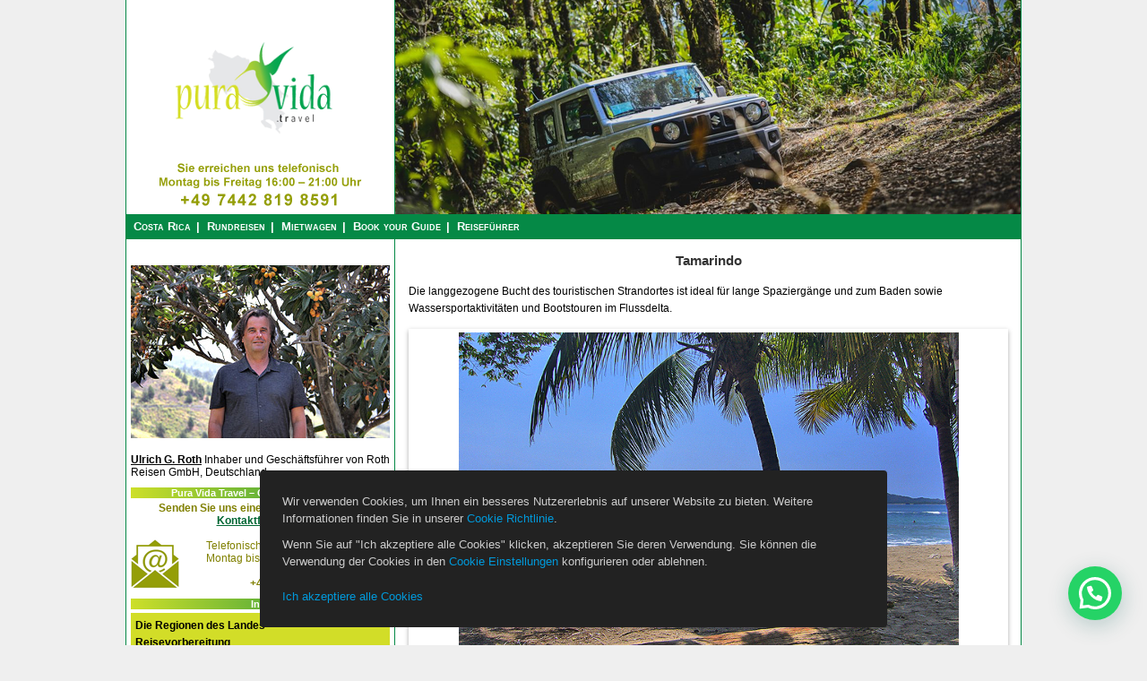

--- FILE ---
content_type: text/html; charset=UTF-8
request_url: https://puravida.travel/tamarindo/
body_size: 106551
content:
<!DOCTYPE html>
<html lang="en-US">
<head>
<meta charset="UTF-8" />
<title>Playa Tamarindo - Costa Rica</title>
<script type="text/javascript" src="//maps.googleapis.com/maps/api/js?v=3&key=AIzaSyAYX8LNTiTmQJJ2dpcybftSL6E3a-ly-88"></script>
<link rel="profile" href="https://gmpg.org/xfn/11" />
<meta name="viewport" content="width=device-width, initial-scale=1, maximum-scale=1, user-scalable=no" />
<link rel="stylesheet" type="text/css" media="all" href="https://puravida.travel/wp-content/themes/puravida/style.css" />
<link rel="stylesheet" type="text/css" media="only screen and (min-width:1000px)" href="https://puravida.travel/wp-content/themes/puravida/css/screen_layout_large.css" />
<link rel="stylesheet" type="text/css" media="only screen and (min-width:651px) and (max-width:999px)"  href="https://puravida.travel/wp-content/themes/puravida/css/screen_layout_medium.css">
<link rel="stylesheet" type="text/css" media="only screen and (min-width:50px) and (max-width:650px)"   href="https://puravida.travel/wp-content/themes/puravida/css/screen_layout_small.css">
<link id="page_favicon" href="https://puravida.travel/wp-content/themes/puravida/favicon.ico" rel="icon" type="image/x-icon" />
<!--[if lt IE 9]>
	<script src="https://html5shiv.googlecode.com/svn/trunk/html5.js"></script>
<![endif]-->
<link rel="pingback" href="https://puravida.travel/xmlrpc.php" />

	<!-- This site is optimized with the Yoast SEO plugin v14.5 - https://yoast.com/wordpress/plugins/seo/ -->
	<meta name="description" content="Die langgezogene Bucht des touristischen Strandortes ist ideal für lange Spaziergänge und zum Baden sowie Wassersportaktivitäten und Bootstouren im Flussdelta." />
	<meta name="robots" content="index, follow" />
	<meta name="googlebot" content="index, follow, max-snippet:-1, max-image-preview:large, max-video-preview:-1" />
	<meta name="bingbot" content="index, follow, max-snippet:-1, max-image-preview:large, max-video-preview:-1" />
	<link rel="canonical" href="https://puravida.travel/tamarindo/" />
	<meta property="og:locale" content="en_US" />
	<meta property="og:type" content="article" />
	<meta property="og:title" content="Playa Tamarindo - Costa Rica" />
	<meta property="og:description" content="Die langgezogene Bucht des touristischen Strandortes ist ideal für lange Spaziergänge und zum Baden sowie Wassersportaktivitäten und Bootstouren im Flussdelta." />
	<meta property="og:url" content="https://puravida.travel/tamarindo/" />
	<meta property="article:modified_time" content="2019-05-28T12:31:32+00:00" />
	<meta property="og:image" content="https://puravida.travel/wp-content/uploads/2014/02/Tamarindo_Foto_Iris-2012-costa-rica.jpg" />
	<meta property="og:image:width" content="668" />
	<meta property="og:image:height" content="445" />
	<script type="application/ld+json" class="yoast-schema-graph">{"@context":"https://schema.org","@graph":[{"@type":"WebSite","@id":"https://puravida.travel/#website","url":"https://puravida.travel/","name":"","description":"","potentialAction":[{"@type":"SearchAction","target":"https://puravida.travel/?s={search_term_string}","query-input":"required name=search_term_string"}],"inLanguage":"en-US"},{"@type":"ImageObject","@id":"https://puravida.travel/tamarindo/#primaryimage","inLanguage":"en-US","url":"https://puravida.travel/wp-content/uploads/2014/02/Tamarindo_Foto_Iris-2012-costa-rica.jpg","width":668,"height":445},{"@type":"WebPage","@id":"https://puravida.travel/tamarindo/#webpage","url":"https://puravida.travel/tamarindo/","name":"Playa Tamarindo - Costa Rica","isPartOf":{"@id":"https://puravida.travel/#website"},"primaryImageOfPage":{"@id":"https://puravida.travel/tamarindo/#primaryimage"},"datePublished":"2014-02-25T15:31:01+00:00","dateModified":"2019-05-28T12:31:32+00:00","description":"Die langgezogene Bucht des touristischen Strandortes ist ideal f\u00fcr lange Spazierg\u00e4nge und zum Baden sowie Wassersportaktivit\u00e4ten und Bootstouren im Flussdelta.","inLanguage":"en-US","potentialAction":[{"@type":"ReadAction","target":["https://puravida.travel/tamarindo/"]}]}]}</script>
	<!-- / Yoast SEO plugin. -->


<link rel='dns-prefetch' href='//plausible.io' />
<link rel='dns-prefetch' href='//ajax.googleapis.com' />
<link rel='dns-prefetch' href='//s.w.org' />
<link rel="alternate" type="application/rss+xml" title=" &raquo; Tamarindo Comments Feed" href="https://puravida.travel/tamarindo/feed/" />
		<script type="text/javascript">
			window._wpemojiSettings = {"baseUrl":"https:\/\/s.w.org\/images\/core\/emoji\/12.0.0-1\/72x72\/","ext":".png","svgUrl":"https:\/\/s.w.org\/images\/core\/emoji\/12.0.0-1\/svg\/","svgExt":".svg","source":{"concatemoji":"https:\/\/puravida.travel\/wp-includes\/js\/wp-emoji-release.min.js?ver=5.4.18"}};
			/*! This file is auto-generated */
			!function(e,a,t){var n,r,o,i=a.createElement("canvas"),p=i.getContext&&i.getContext("2d");function s(e,t){var a=String.fromCharCode;p.clearRect(0,0,i.width,i.height),p.fillText(a.apply(this,e),0,0);e=i.toDataURL();return p.clearRect(0,0,i.width,i.height),p.fillText(a.apply(this,t),0,0),e===i.toDataURL()}function c(e){var t=a.createElement("script");t.src=e,t.defer=t.type="text/javascript",a.getElementsByTagName("head")[0].appendChild(t)}for(o=Array("flag","emoji"),t.supports={everything:!0,everythingExceptFlag:!0},r=0;r<o.length;r++)t.supports[o[r]]=function(e){if(!p||!p.fillText)return!1;switch(p.textBaseline="top",p.font="600 32px Arial",e){case"flag":return s([127987,65039,8205,9895,65039],[127987,65039,8203,9895,65039])?!1:!s([55356,56826,55356,56819],[55356,56826,8203,55356,56819])&&!s([55356,57332,56128,56423,56128,56418,56128,56421,56128,56430,56128,56423,56128,56447],[55356,57332,8203,56128,56423,8203,56128,56418,8203,56128,56421,8203,56128,56430,8203,56128,56423,8203,56128,56447]);case"emoji":return!s([55357,56424,55356,57342,8205,55358,56605,8205,55357,56424,55356,57340],[55357,56424,55356,57342,8203,55358,56605,8203,55357,56424,55356,57340])}return!1}(o[r]),t.supports.everything=t.supports.everything&&t.supports[o[r]],"flag"!==o[r]&&(t.supports.everythingExceptFlag=t.supports.everythingExceptFlag&&t.supports[o[r]]);t.supports.everythingExceptFlag=t.supports.everythingExceptFlag&&!t.supports.flag,t.DOMReady=!1,t.readyCallback=function(){t.DOMReady=!0},t.supports.everything||(n=function(){t.readyCallback()},a.addEventListener?(a.addEventListener("DOMContentLoaded",n,!1),e.addEventListener("load",n,!1)):(e.attachEvent("onload",n),a.attachEvent("onreadystatechange",function(){"complete"===a.readyState&&t.readyCallback()})),(n=t.source||{}).concatemoji?c(n.concatemoji):n.wpemoji&&n.twemoji&&(c(n.twemoji),c(n.wpemoji)))}(window,document,window._wpemojiSettings);
		</script>
		<style type="text/css">
img.wp-smiley,
img.emoji {
	display: inline !important;
	border: none !important;
	box-shadow: none !important;
	height: 1em !important;
	width: 1em !important;
	margin: 0 .07em !important;
	vertical-align: -0.1em !important;
	background: none !important;
	padding: 0 !important;
}
</style>
	<link rel='stylesheet' id='wp-block-library-css'  href='https://puravida.travel/wp-includes/css/dist/block-library/style.min.css?ver=5.4.18' type='text/css' media='all' />
<link rel='stylesheet' id='babe-daterangepicker-style-css'  href='https://puravida.travel/wp-content/plugins/ba-book-everything/css/daterangepicker.css?ver=5.4.18' type='text/css' media='all' />
<link rel='stylesheet' id='babe-select2-style-css'  href='https://puravida.travel/wp-content/plugins/ba-book-everything/css/select2.min.css?ver=5.4.18' type='text/css' media='all' />
<link rel='stylesheet' id='babe-modal-style-css'  href='https://puravida.travel/wp-content/plugins/ba-book-everything/css/babe-modal.css?ver=5.4.18' type='text/css' media='all' />
<link rel='stylesheet' id='jquery-ui-style-css'  href='https://puravida.travel/wp-content/plugins/ba-book-everything/css/jquery-ui.min.css?ver=1.12.1' type='text/css' media='all' />
<link rel='stylesheet' id='babe-fontawesome-css'  href='https://puravida.travel/wp-content/plugins/ba-book-everything/fonts/fontawesome-free/css/all.min.css?ver=5.11.2' type='text/css' media='all' />
<link rel='stylesheet' id='babe-style-css'  href='https://puravida.travel/wp-content/plugins/ba-book-everything/css/babe-style.css?ver=5.4.18' type='text/css' media='all' />
<link rel='stylesheet' id='responsive-lightbox-prettyphoto-css'  href='https://puravida.travel/wp-content/plugins/responsive-lightbox/assets/prettyphoto/prettyPhoto.min.css?ver=2.2.3' type='text/css' media='all' />
<link rel='stylesheet' id='theme-my-login-css'  href='https://puravida.travel/wp-content/plugins/theme-my-login/assets/styles/theme-my-login.min.css?ver=7.1.1' type='text/css' media='all' />
<link rel='stylesheet' id='wpcp-slick-css'  href='https://puravida.travel/wp-content/plugins/wp-carousel-pro/public/css/slick.css?ver=3.0.1' type='text/css' media='all' />
<link rel='stylesheet' id='wpcp-bx-slider-css-css'  href='https://puravida.travel/wp-content/plugins/wp-carousel-pro/public/css/jquery.bxslider.min.css?ver=3.0.1' type='text/css' media='all' />
<link rel='stylesheet' id='wp-carousel-pro-fontawesome-css'  href='https://puravida.travel/wp-content/plugins/wp-carousel-pro/public/css/font-awesome.min.css?ver=3.0.1' type='text/css' media='all' />
<link rel='stylesheet' id='wpcp-magnific-popup-css'  href='https://puravida.travel/wp-content/plugins/wp-carousel-pro/public/css/magnific-popup.css?ver=3.0.1' type='text/css' media='all' />
<link rel='stylesheet' id='wp-carousel-pro-css'  href='https://puravida.travel/wp-content/plugins/wp-carousel-pro/public/css/wp-carousel-pro-public.css?ver=3.0.1' type='text/css' media='all' />
<link rel='stylesheet' id='puravida-jquery-ui-css-css'  href='https://ajax.googleapis.com/ajax/libs/jqueryui/1.10.4/themes/smoothness/jquery-ui.css?ver=1' type='text/css' media='' />
<link rel='stylesheet' id='joinchat-css'  href='https://puravida.travel/wp-content/plugins/creame-whatsapp-me/public/css/joinchat.min.css?ver=5.0.17' type='text/css' media='all' />
<link rel='stylesheet' id='authorsure-css'  href='https://puravida.travel/wp-content/plugins/authorsure/styles/public.css?ver=2.3' type='text/css' media='all' />
<script type='text/javascript' src='https://puravida.travel/wp-includes/js/jquery/jquery.js?ver=1.12.4-wp'></script>
<script type='text/javascript' src='https://puravida.travel/wp-includes/js/jquery/jquery-migrate.min.js?ver=1.4.1'></script>
<script type='text/javascript' src='https://puravida.travel/wp-content/plugins/responsive-lightbox/assets/prettyphoto/jquery.prettyPhoto.min.js?ver=2.2.3'></script>
<script type='text/javascript' src='https://puravida.travel/wp-content/plugins/responsive-lightbox/assets/infinitescroll/infinite-scroll.pkgd.min.js?ver=5.4.18'></script>
<script type='text/javascript'>
/* <![CDATA[ */
var rlArgs = {"script":"prettyphoto","selector":"lightbox","customEvents":"","activeGalleries":"1","animationSpeed":"normal","slideshow":"0","slideshowDelay":"5000","slideshowAutoplay":"0","opacity":"0.75","showTitle":"1","allowResize":"1","allowExpand":"1","width":"1080","height":"720","separator":"\/","theme":"pp_default","horizontalPadding":"20","hideFlash":"0","wmode":"opaque","videoAutoplay":"0","modal":"0","deeplinking":"0","overlayGallery":"1","keyboardShortcuts":"1","social":"0","woocommerce_gallery":"0","ajaxurl":"https:\/\/puravida.travel\/wp-admin\/admin-ajax.php","nonce":"a8e89f51a6"};
/* ]]> */
</script>
<script type='text/javascript' src='https://puravida.travel/wp-content/plugins/responsive-lightbox/js/front.js?ver=2.2.3'></script>
<script type='text/javascript' async defer data-domain='puravida.travel' data-api='https://plausible.io/api/event' src='https://plausible.io/js/plausible.outbound-links.js?ver=1.2.4'></script>
<script type='text/javascript'>
window.plausible = window.plausible || function() { (window.plausible.q = window.plausible.q || []).push(arguments) }
</script>
<script type='text/javascript' src='https://puravida.travel/wp-content/themes/puravida/js/html5gallery.js?ver=4.2'></script>
<script type='text/javascript' src='https://puravida.travel/wp-content/themes/puravida/js/html5lightbox.js?ver=2.9'></script>
<script type='text/javascript' src='https://puravida.travel/wp-content/themes/puravida/js/orbital-login.js?ver=2.9'></script>
<script type='text/javascript' src='https://puravida.travel/wp-content/themes/puravida/js/markerwithlabel_packed.js?ver=5.4.18'></script>
<script type='text/javascript'>
/* <![CDATA[ */
var icwp_wpsf_vars_lpantibot = {"form_selectors":"","uniq":"696c81f09cedc","cbname":"icwp-wpsf-5dd185ecabab1","strings":{"label":"I'm a human.","alert":"Please check the box to show us you're a human.","loading":"Loading"},"flags":{"gasp":true,"captcha":false}};
/* ]]> */
</script>
<script type='text/javascript' src='https://puravida.travel/wp-content/plugins/wp-simple-firewall/resources/js/shield-antibot.js?ver=9.2.1&#038;mtime=1599354721'></script>
<link rel='https://api.w.org/' href='https://puravida.travel/wp-json/' />
<link rel="EditURI" type="application/rsd+xml" title="RSD" href="https://puravida.travel/xmlrpc.php?rsd" />
<link rel="wlwmanifest" type="application/wlwmanifest+xml" href="https://puravida.travel/wp-includes/wlwmanifest.xml" /> 
<meta name="generator" content="WordPress 5.4.18" />
<link rel='shortlink' href='https://puravida.travel/?p=655' />
<link rel="alternate" type="application/json+oembed" href="https://puravida.travel/wp-json/oembed/1.0/embed?url=https%3A%2F%2Fpuravida.travel%2Ftamarindo%2F" />
<link rel="alternate" type="text/xml+oembed" href="https://puravida.travel/wp-json/oembed/1.0/embed?url=https%3A%2F%2Fpuravida.travel%2Ftamarindo%2F&#038;format=xml" />
<script type='text/javascript' src='https://puravida.travel/wp-includes/js/tw-sack.min.js?ver=1.6.1'></script>
	<script type="text/javascript">
		//<![CDATA[
				function alo_em_pubblic_form ()
		{

			var alo_cf_array = new Array();
									document.alo_easymail_widget_form.submit.value="sending...";
			document.alo_easymail_widget_form.submit.disabled = true;
			document.getElementById('alo_em_widget_loading').style.display = "inline";
			document.getElementById('alo_easymail_widget_feedback').innerHTML = "";

			var alo_em_sack = new sack("https://puravida.travel/wp-admin/admin-ajax.php" );

			alo_em_sack.execute = 1;
			alo_em_sack.method = 'POST';
			alo_em_sack.setVar( "action", "alo_em_pubblic_form_check" );
						alo_em_sack.setVar( "alo_em_opt_name", document.alo_easymail_widget_form.alo_em_opt_name.value );
						alo_em_sack.setVar( "alo_em_opt_email", document.alo_easymail_widget_form.alo_em_opt_email.value );

			alo_em_sack.setVar( "alo_em_privacy_agree", ( document.getElementById('alo_em_privacy_agree').checked ? 1 : 0 ) );

						alo_em_sack.setVar( "alo_easymail_txt_generic_error", 'Error during operation.' );
			alo_em_sack.setVar( "alo_em_error_email_incorrect", "The e-mail address is not correct");
			alo_em_sack.setVar( "alo_em_error_name_empty", "The name field is empty");
			alo_em_sack.setVar( "alo_em_error_privacy_empty", "The Privacy Policy field is empty");
						alo_em_sack.setVar( "alo_em_error_email_added", "Warning: this email address has already been subscribed, but not activated. We are now sending another activation email");
			alo_em_sack.setVar( "alo_em_error_email_activated", "Warning: this email address has already been subscribed");
			alo_em_sack.setVar( "alo_em_error_on_sending", "Error during sending: please try again");
			alo_em_sack.setVar( "alo_em_txt_ok", "Subscription successful. You will receive an e-mail with a link. You have to click on the link to activate your subscription.");
			alo_em_sack.setVar( "alo_em_txt_subscribe", "Subscribe");
			alo_em_sack.setVar( "alo_em_lang_code", "");

			var cbs = document.getElementById('alo_easymail_widget_form').getElementsByTagName('input');
			var length = cbs.length;
			var lists = "";
			for (var i=0; i < length; i++) {
				if (cbs[i].name == 'alo_em_form_lists' +'[]' && cbs[i].type == 'checkbox') {
					if ( cbs[i].checked ) lists += cbs[i].value + ",";
				}
			}
			alo_em_sack.setVar( "alo_em_form_lists", lists );
			alo_em_sack.setVar( "alo_em_nonce", 'ad614ef0fd' );
			alo_em_sack.runAJAX();

			return true;

		}
				//]]>
	</script>
	<script async src="https://www.googletagmanager.com/gtag/js?id=G-MZZM1MVLQV" type="text/javascript"></script><script type="text/javascript">window.dataLayer = window.dataLayer || [];function gtag(){dataLayer.push(arguments);}gtag('js', new Date());gtag('config', 'G-G74BQ97WBX');</script><script type="text/javascript">
var ajaxurl = 'https://puravida.travel/wp-admin/admin-ajax.php';
</script>
<meta name='B-verify' content='6dbbc7b18b88ccddd00e054cbcdaa204f0925558' />
<script type="application/ld+json">
{
  "@context": "https://schema.org",
  "@type": "Organization",
  "url": "https://puravida.travel",
  "logo": "https://puravida.travel/wp-content/themes/puravida/images/logos/pvtlogo.png"
}
</script>
<!-- Google Tag Manager -->
<script>(function(w,d,s,l,i){w[l]=w[l]||[];w[l].push({'gtm.start':
new Date().getTime(),event:'gtm.js'});var f=d.getElementsByTagName(s)[0],
j=d.createElement(s),dl=l!='dataLayer'?'&l='+l:'';j.async=true;j.src=
'https://www.googletagmanager.com/gtm.js?id='+i+dl;f.parentNode.insertBefore(j,f);
})(window,document,'script','dataLayer','GTM-W725PG7P');</script>
<!-- End Google Tag Manager -->
</head>
<body data-rsssl=1 class="map-region-template-default single single-map-region postid-655">
<!-- Google Tag Manager (noscript) -->
<noscript><iframe src="https://www.googletagmanager.com/ns.html?id=GTM-W725PG7P"
height="0" width="0" style="display:none;visibility:hidden"></iframe></noscript>
<!-- End Google Tag Manager (noscript) -->
	<div id="static_header">
		<div class="wrapper">
			<div class="header-logo">
				<a href="https://puravida.travel/">
					<img src="https://puravida.travel/wp-content/themes/puravida/images/logos/pvtlogo.png" height="104" class="Pura Vida Travel">
				</a>
			</div>
			<!--<div class="header-contact">
				<a href="https://puravida.travel/kontakt/">
					<img src="https://puravida.travel/wp-content/themes/puravida/images/header/kontakt.png" height="42" class="img_contacto">
				</a>
			</div>-->
		</div>
	</div>
	<div id="wrapper" class="hfeed">
		<div id="header">
			<div id="masthead">
				<div id ="top_main_bar">
					<div id="access" class="main_menu" role="navigation">
						<div class="menu-header"><ul id="menu-top-menu-german" class="menu"><li id="menu-item-356" class="menu-item menu-item-type-post_type menu-item-object-page menu-item-home menu-item-356"><a title="Costa Rica Selbstfahrer Rundreisen mit dem Mietwagen " href="https://puravida.travel/">Costa Rica</a></li>
<li id="menu-item-24899" class="menu-item menu-item-type-post_type menu-item-object-page menu-item-24899"><a title="Costa Rica Rundreisen" href="https://puravida.travel/costa-rica-rundreisen/">Rundreisen</a></li>
<li id="menu-item-24900" class="menu-item menu-item-type-post_type menu-item-object-page menu-item-24900"><a title="Mietwagen Costa Rica Autovermietung" href="https://puravida.travel/mietwagen-rent-a-car/">Mietwagen</a></li>
<li id="menu-item-24537" class="menu-item menu-item-type-post_type menu-item-object-page menu-item-24537"><a title="Wandern, Hiken, Vogelbeobachtung, Rafting, Tierbeobachtung in Costa Rica" href="https://puravida.travel/book-your-guide/">Book your Guide</a></li>
<li id="menu-item-140" class="menu-item menu-item-type-post_type menu-item-object-page menu-item-140"><a title="Costa Rica Reiseführer – alle wichtigen Infos" href="https://puravida.travel/info/">Reiseführer</a></li>
</ul></div>					</div>
					<div id="language-area" class="sidebar widget-area" role="complementary">
						<ul class="xoxo">
																				</ul>
					</div><!-- #language-widget-area -->
					<div class="clear"></div>
				</div>
			</div><!-- #masthead -->
		</div><!-- #header -->
		<div id="main">
			<div id="container">
	<div id="content" role="main">
		<div class="clear"></div>
		<script type="text/javascript">
			var main_el_latlng = new google.maps.LatLng(10.2992746,-85.83710580000002);
			    var parent_regions = [
                                    {
                    area : [new google.maps.LatLng()],
                    info : '<div class="popup_big"><div class="popup_left"></div><div class="popup_right"><a href="https://puravida.travel/osa-halbinsel/"><b>Osa Halbinsel</b></a><br/></div></div>',
                    name_position : new google.maps.LatLng(),
                    name : 'Osa Halbinsel',
                    element_type : 'map-parent-region',
                    number: 1,
                    color: 'fbfbfb'
            },
                                                {
                    area : [new google.maps.LatLng(9.281043472460542, -83.82568359375),new google.maps.LatLng(9.251225310218015, -83.81744384765625),new google.maps.LatLng(9.229537785857634, -83.78448486328125),new google.maps.LatLng(9.218693523232716, -83.748779296875),new google.maps.LatLng(9.23767076398516, -83.71307373046875),new google.maps.LatLng(9.205137726538082, -83.6663818359375),new google.maps.LatLng(9.165822979472178, -83.6553955078125),new google.maps.LatLng(9.145486056167277, -83.638916015625),new google.maps.LatLng(9.122436138295855, -83.616943359375),new google.maps.LatLng(9.107520691827698, -83.5784912109375),new google.maps.LatLng(9.084468323257116, -83.54415893554688),new google.maps.LatLng(9.064126766278852, -83.49334716796875),new google.maps.LatLng(9.085824386028268, -83.47824096679688),new google.maps.LatLng(9.09124858577939, -83.46038818359375),new google.maps.LatLng(9.137350961299736, -83.46450805664062),new google.maps.LatLng(9.178024574578373, -83.44940185546875),new google.maps.LatLng(9.186158738117852, -83.47549438476562),new google.maps.LatLng(9.205137726538082, -83.4906005859375),new google.maps.LatLng(9.256646982513738, -83.48785400390625),new google.maps.LatLng(9.29459634479443, -83.44528198242188),new google.maps.LatLng(9.314247077583937, -83.4353256225586),new google.maps.LatLng(9.333896705061013, -83.43910217285156),new google.maps.LatLng(9.356932788718526, -83.41094970703125),new google.maps.LatLng(9.385387020096212, -83.44528198242188),new google.maps.LatLng(9.442965811344516, -83.46244812011719),new google.maps.LatLng(9.497826059631098, -83.48236083984375),new google.maps.LatLng(9.552000396390481, -83.50296020507812),new google.maps.LatLng(9.58991730708743, -83.48236083984375),new google.maps.LatLng(9.627829978728203, -83.45626831054688),new google.maps.LatLng(9.652200164514822, -83.4246826171875),new google.maps.LatLng(9.718532282397598, -83.40545654296875),new google.maps.LatLng(9.734774881537206, -83.3917236328125),new google.maps.LatLng(9.828154458476781, -83.31619262695312),new google.maps.LatLng(9.913391059465717, -83.33267211914062),new google.maps.LatLng(9.982375898676327, -83.30108642578125),new google.maps.LatLng(9.978318370607639, -83.59909057617188),new google.maps.LatLng(9.998605505008365, -83.63616943359375),new google.maps.LatLng(10.078389257351695, -83.79135131835938),new google.maps.LatLng(10.114217916743009, -83.86756896972656),new google.maps.LatLng(10.14193168613103, -83.93280029296875),new google.maps.LatLng(10.175049874607875, -83.92318725585938),new google.maps.LatLng(10.189411286955776, -83.91357421875),new google.maps.LatLng(10.195662523214652, -83.90121459960938),new google.maps.LatLng(10.210191949690861, -83.89846801757812),new google.maps.LatLng(10.247357227790136, -83.91975402832031),new google.maps.LatLng(10.281140063178348, -83.93142700195312),new google.maps.LatLng(10.291274209824584, -83.93417358398438),new google.maps.LatLng(10.319648088037946, -83.9410400390625),new google.maps.LatLng(10.320323625412541, -83.9410400390625),new google.maps.LatLng(10.38246684741556, -83.9739990234375),new google.maps.LatLng(10.39259772572873, -83.96919250488281),new google.maps.LatLng(10.406780403388966, -83.968505859375),new google.maps.LatLng(10.41640399609497, -83.9794921875),new google.maps.LatLng(10.420624776363322, -83.99185180664062),new google.maps.LatLng(10.441727819543063, -84.00283813476562),new google.maps.LatLng(10.452025584758823, -84.01519775390625),new google.maps.LatLng(10.453038461260848, -84.06326293945312),new google.maps.LatLng(10.447298784079655, -84.11407470703125),new google.maps.LatLng(10.411507819376208, -84.12952423095703),new google.maps.LatLng(10.37571274618143, -84.14909362792969),new google.maps.LatLng(10.359502308605425, -84.17003631591797),new google.maps.LatLng(10.332483050053956, -84.17089462280273),new google.maps.LatLng(10.32302576040627, -84.17681694030762),new google.maps.LatLng(10.306812602471465, -84.188232421875),new google.maps.LatLng(10.336536087082987, -84.20196533203125),new google.maps.LatLng(10.348694884341276, -84.22359466552734),new google.maps.LatLng(10.343291032584494, -84.25088882446289),new google.maps.LatLng(10.350045832740465, -84.26856994628906),new google.maps.LatLng(10.366087900062665, -84.27389144897461),new google.maps.LatLng(10.372673353059598, -84.28058624267578),new google.maps.LatLng(10.366932196647943, -84.2926025390625),new google.maps.LatLng(10.378245551232782, -84.30049896240234),new google.maps.LatLng(10.381453741527519, -84.30976867675781),new google.maps.LatLng(10.374530763474738, -84.3197250366211),new google.maps.LatLng(10.374361908438, -84.3365478515625),new google.maps.LatLng(10.377063578093654, -84.37294006347656),new google.maps.LatLng(10.354605240634275, -84.39027786254883),new google.maps.LatLng(10.338900334535888, -84.4131088256836),new google.maps.LatLng(10.316270379412684, -84.42375183105469),new google.maps.LatLng(10.290598610170033, -84.429931640625),new google.maps.LatLng(10.308163730851513, -84.42924499511719),new google.maps.LatLng(10.329780996326617, -84.43130493164062),new google.maps.LatLng(10.349032621986392, -84.43679809570312),new google.maps.LatLng(10.356969351963874, -84.4350814819336),new google.maps.LatLng(10.360853210444676, -84.44297790527344),new google.maps.LatLng(10.354942971915545, -84.46048736572266),new google.maps.LatLng(10.359164582235806, -84.47593688964844),new google.maps.LatLng(10.363048413513171, -84.50065612792969),new google.maps.LatLng(10.354774106320411, -84.51576232910156),new google.maps.LatLng(10.333496314212443, -84.53052520751953),new google.maps.LatLng(10.312217081219123, -84.54254150390625),new google.maps.LatLng(10.289923009069094, -84.54803466796875),new google.maps.LatLng(10.279788819052076, -84.56245422363281),new google.maps.LatLng(10.284518148203096, -84.60639953613281),new google.maps.LatLng(10.27911319482152, -84.61738586425781),new google.maps.LatLng(10.28586937209473, -84.638671875),new google.maps.LatLng(10.287727295503151, -84.64570999145508),new google.maps.LatLng(10.28561601805554, -84.65266227722168),new google.maps.LatLng(10.291654233994626, -84.67605113983154),new google.maps.LatLng(10.233505223652118, -84.64038848876953),new google.maps.LatLng(10.19692965074988, -84.6562671661377),new google.maps.LatLng(10.160349877592601, -84.66115951538086),new google.maps.LatLng(10.11295046152186, -84.64751243591309),new google.maps.LatLng(10.079065306698535, -84.62562561035156),new google.maps.LatLng(10.018130675904048, -84.59549903869629),new google.maps.LatLng(10.01270009150619, -84.57526445388794),new google.maps.LatLng(10.020793108192642, -84.55228328704834),new google.maps.LatLng(9.990997977874386, -84.54751968383789),new google.maps.LatLng(9.941544719819436, -84.62931632995605),new google.maps.LatLng(9.897495432157525, -84.66716766357422),new google.maps.LatLng(9.870056755105756, -84.65004444122314),new google.maps.LatLng(9.872382155479139, -84.62193489074707),new google.maps.LatLng(9.84997306897223, -84.57120895385742),new google.maps.LatLng(9.822530435887135, -84.56095218658447),new google.maps.LatLng(9.800498570199396, -84.53970909118652),new google.maps.LatLng(9.764550927472714, -84.52743530273438),new google.maps.LatLng(9.755669146642797, -84.56597328186035),new google.maps.LatLng(9.737206973599402, -84.57732439041138),new google.maps.LatLng(9.718743779644125, -84.5776891708374),new google.maps.LatLng(9.681814336442107, -84.56743240356445),new google.maps.LatLng(9.630960969190445, -84.54760551452637),new google.maps.LatLng(9.580099941622958, -84.5291519165039),new google.maps.LatLng(9.568737679324798, -84.50788736343384),new google.maps.LatLng(9.570917062628737, -84.47838306427002),new google.maps.LatLng(9.577158908326773, -84.44750547409058),new google.maps.LatLng(9.569859111314152, -84.42761421203613),new google.maps.LatLng(9.57585765165341, -84.4034206867218),new google.maps.LatLng(9.598105280319256, -84.38197374343872),new google.maps.LatLng(9.634472721244599, -84.38027858734131),new google.maps.LatLng(9.636799765731478, -84.33019638061523),new google.maps.LatLng(9.640332611684455, -84.29691553115845),new google.maps.LatLng(9.623556553014202, -84.25814151763916),new google.maps.LatLng(9.6197908162526, -84.21904563903809),new google.maps.LatLng(9.617907932139516, -84.1692852973938),new google.maps.LatLng(9.610609012615356, -84.13875102996826),new google.maps.LatLng(9.563511334275285, -84.12574768066406),new google.maps.LatLng(9.552592880638212, -84.05854225158691),new google.maps.LatLng(9.514587162925276, -84.06961441040039),new google.maps.LatLng(9.49147694256648, -84.03262138366699),new google.maps.LatLng(9.467730202701333, -84.0196180343628),new google.maps.LatLng(9.446691166995372, -83.9956283569336),new google.maps.LatLng(9.41616746459578, -83.96580219268799),new google.maps.LatLng(9.388350868338899, -83.92498970031738),new google.maps.LatLng(9.407953968735747, -83.89035701751709),new google.maps.LatLng(9.37742684512684, -83.87632369995117),new google.maps.LatLng(9.351639705873563, -83.86572360992432),new google.maps.LatLng(9.332626288474293, -83.83864402770996),new google.maps.LatLng(9.308191042748248, -83.82667064666748)],
                    info : '<div class="popup_big"><div class="popup_left"><img width="128" height="85" src="https://puravida.travel/wp-content/uploads/2014/03/quetzal02-128x85.jpg" class=" wp-post-image" alt="" srcset="https://puravida.travel/wp-content/uploads/2014/03/quetzal02-128x85.jpg 128w, https://puravida.travel/wp-content/uploads/2014/03/quetzal02-300x199.jpg 300w, https://puravida.travel/wp-content/uploads/2014/03/quetzal02-203x135.jpg 203w, https://puravida.travel/wp-content/uploads/2014/03/quetzal02-90x60.jpg 90w, https://puravida.travel/wp-content/uploads/2014/03/quetzal02.jpg 436w" sizes="(max-width: 128px) 100vw, 128px" /></div><div class="popup_right"><a href="https://puravida.travel/zentraltal/"><b>Zentrales Hochland</b></a><br/>San José, die Hauptstadt von Costa Rica und ihre Umgebung, San Gerardo de Dota, das Orosital und Turrialba.</div></div>',
                    name_position : new google.maps.LatLng(9.746956,-84.281616),
                    name : 'Zentrales Hochland',
                    element_type : 'map-parent-region',
                    number: 1,
                    color: '#e5e5e5'
            },
                                                {
                    area : [new google.maps.LatLng(10.941865956707186, -83.69796752929688),new google.maps.LatLng(10.939085023414979, -83.69779586791992),new google.maps.LatLng(10.936304064034626, -83.69625091552734),new google.maps.LatLng(10.933775896510236, -83.6886978149414),new google.maps.LatLng(10.921219011913397, -83.68268966674805),new google.maps.LatLng(10.907818797721339, -83.67393493652344),new google.maps.LatLng(10.906828506345372, -83.67711067199707),new google.maps.LatLng(10.902129844873288, -83.67685317993164),new google.maps.LatLng(10.898295007859351, -83.6825180053711),new google.maps.LatLng(10.891868384486497, -83.67659568786621),new google.maps.LatLng(10.892284538889543, -83.67202520370483),new google.maps.LatLng(10.8906778636152, -83.66917133331299),new google.maps.LatLng(10.887722612033167, -83.66786241531372),new google.maps.LatLng(10.884767331131687, -83.66827011108398),new google.maps.LatLng(10.880147341299834, -83.66659641265869),new google.maps.LatLng(10.868446909996628, -83.6707592010498),new google.maps.LatLng(10.85313714323161, -83.67462158203125),new google.maps.LatLng(10.849899653992098, -83.67470741271973),new google.maps.LatLng(10.846662129690547, -83.67273330688477),new google.maps.LatLng(10.84361028970142, -83.67071628570557),new google.maps.LatLng(10.840221222444491, -83.6704158782959),new google.maps.LatLng(10.837506516318587, -83.66754055023193),new google.maps.LatLng(10.83378873835716, -83.66833448410034),new google.maps.LatLng(10.826197280972847, -83.66289496421814),new google.maps.LatLng(10.818268410387999, -83.65951538085938),new google.maps.LatLng(10.81342872257571, -83.66260528564453),new google.maps.LatLng(10.806228323980903, -83.66569519042969),new google.maps.LatLng(10.800545340781785, -83.66792678833008),new google.maps.LatLng(10.796885727223295, -83.67118835449219),new google.maps.LatLng(10.791321132206305, -83.68921279907227),new google.maps.LatLng(10.788032914000969, -83.6932897567749),new google.maps.LatLng(10.788791736778768, -83.70217323303223),new google.maps.LatLng(10.791827008737977, -83.70710849761963),new google.maps.LatLng(10.792838759247182, -83.71341705322266),new google.maps.LatLng(10.790056437152645, -83.71852397918701),new google.maps.LatLng(10.784576030449696, -83.72397422790527),new google.maps.LatLng(10.783817197035, -83.72873783111572),new google.maps.LatLng(10.782721100945524, -83.73453140258789),new google.maps.LatLng(10.780191633190546, -83.73920917510986),new google.maps.LatLng(10.779348472547026, -83.74560356140137),new google.maps.LatLng(10.776650342613932, -83.75234127044678),new google.maps.LatLng(10.775132633898355, -83.75660061836243),new google.maps.LatLng(10.77428945908366, -83.76154661178589),new google.maps.LatLng(10.771928557041234, -83.76045227050781),new google.maps.LatLng(10.754052555561184, -83.72989654541016),new google.maps.LatLng(10.718128709731106, -83.74895095825195),new google.maps.LatLng(10.6902974469584, -83.72955322265625),new google.maps.LatLng(10.667355820342426, -83.77761840820312),new google.maps.LatLng(10.6504858730763, -83.81263732910156),new google.maps.LatLng(10.630915564033593, -83.82293701171875),new google.maps.LatLng(10.541821094659076, -83.82705688476562),new google.maps.LatLng(10.498614480162155, -83.81675720214844),new google.maps.LatLng(10.455401826918385, -83.8201904296875),new google.maps.LatLng(10.431092064632997, -83.85452270507812),new google.maps.LatLng(10.409481792727005, -83.86688232421875),new google.maps.LatLng(10.375037328038564, -83.86138916015625),new google.maps.LatLng(10.343291032584494, -83.84490966796875),new google.maps.LatLng(10.306812602471465, -83.83941650390625),new google.maps.LatLng(10.266276060027122, -83.84834289550781),new google.maps.LatLng(10.239248810981232, -83.87100219726562),new google.maps.LatLng(10.187890697434822, -83.92181396484375),new google.maps.LatLng(10.164236149465394, -83.93211364746094),new google.maps.LatLng(10.137876162180557, -83.93142700195312),new google.maps.LatLng(10.126385232305333, -83.89503479003906),new google.maps.LatLng(10.101374139160916, -83.84628295898438),new google.maps.LatLng(10.072642780669092, -83.78620147705078),new google.maps.LatLng(10.039852103769565, -83.71513366699219),new google.maps.LatLng(9.975613323807968, -83.6004638671875),new google.maps.LatLng(9.976965850016061, -83.30108642578125),new google.maps.LatLng(9.909332674647834, -83.33953857421875),new google.maps.LatLng(9.870099035259127, -83.32717895507812),new google.maps.LatLng(9.828154458476794, -83.3258056640625),new google.maps.LatLng(9.719885862465183, -83.40545654296875),new google.maps.LatLng(9.64407696490791, -83.43704223632812),new google.maps.LatLng(9.63324572769121, -83.45970153808594),new google.maps.LatLng(9.611582210984686, -83.47686767578125),new google.maps.LatLng(9.519496825508257, -83.51806640625),new google.maps.LatLng(9.457189679675988, -83.46588134765625),new google.maps.LatLng(9.367772770859636, -83.43841552734375),new google.maps.LatLng(9.329831355689189, -83.37249755859375),new google.maps.LatLng(9.342027261553337, -83.33541870117188),new google.maps.LatLng(9.367772770859636, -83.29833984375),new google.maps.LatLng(9.335251810983612, -83.23516845703125),new google.maps.LatLng(9.320345356226076, -83.20907592773438),new google.maps.LatLng(9.324410816144885, -83.1829833984375),new google.maps.LatLng(9.32170051479379, -83.14727783203125),new google.maps.LatLng(9.281043472460542, -83.11843872070312),new google.maps.LatLng(9.259357787309963, -83.09371948242188),new google.maps.LatLng(9.232587674647922, -83.0508041381836),new google.maps.LatLng(9.167856607787586, -83.04222106933594),new google.maps.LatLng(9.141418531966778, -82.98934936523438),new google.maps.LatLng(9.097011707980716, -82.96102523803711),new google.maps.LatLng(9.078365977290556, -82.93682098388672),new google.maps.LatLng(9.268845439399795, -82.93510437011719),new google.maps.LatLng(9.474122089300813, -82.935791015625),new google.maps.LatLng(9.500534980425044, -82.8424072265625),new google.maps.LatLng(9.516449457035172, -82.85785675048828),new google.maps.LatLng(9.525591480908405, -82.87193298339844),new google.maps.LatLng(9.547429768973013, -82.86592483520508),new google.maps.LatLng(9.553016083041097, -82.8695297241211),new google.maps.LatLng(9.552508240094548, -82.88000106811523),new google.maps.LatLng(9.565542635823155, -82.88360595703125),new google.maps.LatLng(9.578364946644822, -82.87725448608398),new google.maps.LatLng(9.592540865262848, -82.87639617919922),new google.maps.LatLng(9.593810321607794, -82.86369323730469),new google.maps.LatLng(9.601765473100507, -82.86163330078125),new google.maps.LatLng(9.616321223903029, -82.85614013671875),new google.maps.LatLng(9.614798612783364, -82.85061577380475),new google.maps.LatLng(9.618014983995195, -82.83273179175012),new google.maps.LatLng(9.608199704331433, -82.82717622998462),new google.maps.LatLng(9.599400959604003, -82.8160651064536),new google.maps.LatLng(9.595343836197948, -82.80757576954784),new google.maps.LatLng(9.603478380438002, -82.79471696878318),new google.maps.LatLng(9.596728431230165, -82.78547885944135),new google.maps.LatLng(9.581874000358685, -82.78210884192958),new google.maps.LatLng(9.588725979843097, -82.76850235182792),new google.maps.LatLng(9.578055750963014, -82.76326202787459),new google.maps.LatLng(9.585151973004157, -82.74866150692105),new google.maps.LatLng(9.577678285550892, -82.7482995763421),new google.maps.LatLng(9.56543882285469, -82.74070926010609),new google.maps.LatLng(9.565335009854547, -82.72690191864967),new google.maps.LatLng(9.552939377644595, -82.72675305604935),new google.maps.LatLng(9.541689947452664, -82.7099758386612),new google.maps.LatLng(9.555756305867574, -82.70663380622864),new google.maps.LatLng(9.54326113401342, -82.70132303237915),new google.maps.LatLng(9.537230277463403, -82.69344806671143),new google.maps.LatLng(9.529231292670168, -82.70241737365723),new google.maps.LatLng(9.52000471761159, -82.69014358520508),new google.maps.LatLng(9.509677429828862, -82.69031524658203),new google.maps.LatLng(9.509338824948072, -82.67005920410156),new google.maps.LatLng(9.49765675136995, -82.66585350036621),new google.maps.LatLng(9.512386256806751, -82.65546798706055),new google.maps.LatLng(9.49443987850643, -82.6443099975586),new google.maps.LatLng(9.500534980425044, -82.61238098144531),new google.maps.LatLng(9.5059527577058, -82.60534286499023),new google.maps.LatLng(9.515433661505744, -82.60379791259766),new google.maps.LatLng(9.53439467997389, -82.59933471679688),new google.maps.LatLng(9.549969014000085, -82.60551452636719),new google.maps.LatLng(9.560125804733717, -82.59796142578125),new google.maps.LatLng(9.554370327194963, -82.57598876953125),new google.maps.LatLng(9.537780465290066, -82.55813598632812),new google.maps.LatLng(9.552000396390506, -82.55126953125),new google.maps.LatLng(9.562495678951235, -82.5648307800293),new google.maps.LatLng(9.57434480226145, -82.56877899169922),new google.maps.LatLng(9.593979582094658, -82.60276794433594),new google.maps.LatLng(9.60633536925521, -82.60946273803711),new google.maps.LatLng(9.617336718032165, -82.6230239868164),new google.maps.LatLng(9.631214832009686, -82.61924743652344),new google.maps.LatLng(9.641369188207076, -82.63092041015625),new google.maps.LatLng(9.638830627806104, -82.64963150024414),new google.maps.LatLng(9.629522409609928, -82.66971588134766),new google.maps.LatLng(9.643400022771113, -82.68379211425781),new google.maps.LatLng(9.6413691882071, -82.71194458007812),new google.maps.LatLng(9.66100007638721, -82.74284362792969),new google.maps.LatLng(9.665738395188692, -82.77099609375),new google.maps.LatLng(9.668488281746724, -82.782883644104),new google.maps.LatLng(9.687483037535957, -82.79751777648926),new google.maps.LatLng(9.72411576486931, -82.81717300415039),new google.maps.LatLng(9.744587735814061, -82.80841827392578),new google.maps.LatLng(9.751693415656622, -82.81562805175781),new google.maps.LatLng(9.733463659337646, -82.83058404922485),new google.maps.LatLng(9.741626991207179, -82.84210681915283),new google.maps.LatLng(9.74983241890306, -82.85965919494629),new google.maps.LatLng(9.787896192323704, -82.88652420043945),new google.maps.LatLng(9.845068235607755, -82.9361343383789),new google.maps.LatLng(9.921169489924397, -82.99192428588867),new google.maps.LatLng(9.963440335314614, -83.02505493164062),new google.maps.LatLng(9.981023394938521, -83.03260803222656),new google.maps.LatLng(9.99049080307028, -83.02230834960938),new google.maps.LatLng(10.001310360636928, -83.02711486816406),new google.maps.LatLng(10.010777177965679, -83.05011749267578),new google.maps.LatLng(10.01348193221517, -83.06573867797852),new google.maps.LatLng(10.009424792388483, -83.08135986328125),new google.maps.LatLng(10.003338987580925, -83.1005859375),new google.maps.LatLng(10.084811668889973, -83.16650390625),new google.maps.LatLng(10.157477385409683, -83.221435546875),new google.maps.LatLng(10.323701290528096, -83.36151123046875),new google.maps.LatLng(10.345317487896681, -83.38743209838867),new google.maps.LatLng(10.37537503729223, -83.4096622467041),new google.maps.LatLng(10.398676095047769, -83.42777252197266),new google.maps.LatLng(10.475658508512812, -83.46811294555664),new google.maps.LatLng(10.510766951875382, -83.48896980285645),new google.maps.LatLng(10.54654645074317, -83.50433349609375),new google.maps.LatLng(10.639688616493034, -83.54347229003906),new google.maps.LatLng(10.73617549474053, -83.572998046875),new google.maps.LatLng(10.797560216586726, -83.58604431152344),new google.maps.LatLng(10.844096320683942, -83.60321044921875),new google.maps.LatLng(10.87646499481627, -83.61865997314453),new google.maps.LatLng(10.907481677623203, -83.63822937011719),new google.maps.LatLng(10.917595114240246, -83.64852905273438),new google.maps.LatLng(10.92703401110007, -83.66191864013672),new google.maps.LatLng(10.930531383280115, -83.66659641265869),new google.maps.LatLng(10.92560134071629, -83.67608070373535),new google.maps.LatLng(10.929709715207542, -83.67507219314575),new google.maps.LatLng(10.931795483563436, -83.67234706878662),new google.maps.LatLng(10.934049782366287, -83.67382764816284),new google.maps.LatLng(10.936304064034614, -83.67805480957031),new google.maps.LatLng(10.934892506490954, -83.68058681488037),new google.maps.LatLng(10.937188917575988, -83.68414878845215),new google.maps.LatLng(10.940096274903667, -83.69058609008789),new google.maps.LatLng(10.939632785066262, -83.69427680969238)],
                    info : '<div class="popup_big"><div class="popup_left"><img width="128" height="85" src="https://puravida.travel/wp-content/uploads/2017/12/Südkaribik-Kueste_Foto-Micha_01-2018-128x85.jpg" class=" wp-post-image" alt="" srcset="https://puravida.travel/wp-content/uploads/2017/12/Südkaribik-Kueste_Foto-Micha_01-2018-128x85.jpg 128w, https://puravida.travel/wp-content/uploads/2017/12/Südkaribik-Kueste_Foto-Micha_01-2018-436x290.jpg 436w, https://puravida.travel/wp-content/uploads/2017/12/Südkaribik-Kueste_Foto-Micha_01-2018-203x135.jpg 203w, https://puravida.travel/wp-content/uploads/2017/12/Südkaribik-Kueste_Foto-Micha_01-2018-90x60.jpg 90w" sizes="(max-width: 128px) 100vw, 128px" /></div><div class="popup_right"><a href="https://puravida.travel/karibik/"><b>Karibik</b></a><br/>Ostküste von Costa Rica: Puerto Viejo, Cahuita, Tortuguero, Limón & Siquirres.</div></div>',
                    name_position : new google.maps.LatLng(10.298706,-83.17749),
                    name : 'Karibik',
                    element_type : 'map-parent-region',
                    number: 1,
                    color: '#04d5fb'
            },
                                                {
                    area : [new google.maps.LatLng(10.21221925878864, -83.8916015625),new google.maps.LatLng(10.271681232946715, -83.84078979492188),new google.maps.LatLng(10.34565522917675, -83.84113311767578),new google.maps.LatLng(10.398000726521314, -83.86619567871094),new google.maps.LatLng(10.424339015699848, -83.86001586914062),new google.maps.LatLng(10.46080373800655, -83.814697265625),new google.maps.LatLng(10.543171203799218, -83.82293701171875),new google.maps.LatLng(10.641713131230988, -83.8201904296875),new google.maps.LatLng(10.67005492512123, -83.76800537109375),new google.maps.LatLng(10.6902974469584, -83.71856689453125),new google.maps.LatLng(10.719984036345847, -83.74603271484375),new google.maps.LatLng(10.757762756247049, -83.72955322265625),new google.maps.LatLng(10.779348472547026, -83.7542724609375),new google.maps.LatLng(10.768503108224774, -83.79310548305511),new google.maps.LatLng(10.75835828136735, -83.79707247018814),new google.maps.LatLng(10.752260680933665, -83.80584597587585),new google.maps.LatLng(10.746083902133702, -83.81210088729858),new google.maps.LatLng(10.748571493782073, -83.82392406463623),new google.maps.LatLng(10.74477685423948, -83.84001731872559),new google.maps.LatLng(10.732422864121927, -83.8515830039978),new google.maps.LatLng(10.71871904216023, -83.85868549346924),new google.maps.LatLng(10.714924027885793, -83.86945724487305),new google.maps.LatLng(10.719899703564613, -83.87645244598389),new google.maps.LatLng(10.722176680408785, -83.89031410217285),new google.maps.LatLng(10.710538618820472, -83.91666412353516),new google.maps.LatLng(10.708937559725301, -83.93440240994096),new google.maps.LatLng(10.72150465777503, -83.93669117242098),new google.maps.LatLng(10.722350615435523, -83.94470192492008),new google.maps.LatLng(10.729777020711406, -83.96484330296516),new google.maps.LatLng(10.745641192996843, -83.97148042917252),new google.maps.LatLng(10.746326337814608, -83.97846087813377),new google.maps.LatLng(10.75105906492841, -83.98612797260284),new google.maps.LatLng(10.758521655309893, -83.99276375770569),new google.maps.LatLng(10.76602622096965, -84.00534868240356),new google.maps.LatLng(10.773614917531829, -84.00991916656494),new google.maps.LatLng(10.778673942331343, -84.01562690734863),new google.maps.LatLng(10.785419176443007, -84.01584148406982),new google.maps.LatLng(10.791489757811464, -84.01948928833008),new google.maps.LatLng(10.793513257694597, -84.02446746826172),new google.maps.LatLng(10.791693952753569, -84.02838282287121),new google.maps.LatLng(10.788525622064268, -84.03092488646507),new google.maps.LatLng(10.78501999980636, -84.03226532042027),new google.maps.LatLng(10.781514336689904, -84.03154581785202),new google.maps.LatLng(10.770864037119578, -84.03690755367279),new google.maps.LatLng(10.776544946422582, -84.0455710887909),new google.maps.LatLng(10.77913768201704, -84.05259847640991),new google.maps.LatLng(10.775554220420231, -84.05978679656982),new google.maps.LatLng(10.769609795948284, -84.06319856643677),new google.maps.LatLng(10.765014380318283, -84.06111717224121),new google.maps.LatLng(10.760123769281442, -84.06858444213867),new google.maps.LatLng(10.759786482837015, -84.08283233642578),new google.maps.LatLng(10.768290992613545, -84.09271225333214),new google.maps.LatLng(10.775446188930252, -84.10499542951584),new google.maps.LatLng(10.767496545860205, -84.1110223531723),new google.maps.LatLng(10.76373903465762, -84.12444949150085),new google.maps.LatLng(10.771738840895104, -84.13345098495483),new google.maps.LatLng(10.783690724613129, -84.13291454315186),new google.maps.LatLng(10.787358403257542, -84.13802146911621),new google.maps.LatLng(10.785250547433419, -84.16196823120117),new google.maps.LatLng(10.789803497503458, -84.18994903564453),new google.maps.LatLng(10.784744659837438, -84.20196533203125),new google.maps.LatLng(10.786831440686568, -84.20673966407776),new google.maps.LatLng(10.792290728144115, -84.2080807685852),new google.maps.LatLng(10.795789678778197, -84.20458316802979),new google.maps.LatLng(10.799415054527815, -84.20994758605957),new google.maps.LatLng(10.801691430891877, -84.21599864959717),new google.maps.LatLng(10.80126988101504, -84.2241096496582),new google.maps.LatLng(10.812398599303412, -84.23046112060547),new google.maps.LatLng(10.81442195828899, -84.2376708984375),new google.maps.LatLng(10.82066056256135, -84.23501014709473),new google.maps.LatLng(10.82555018866815, -84.22067642211914),new google.maps.LatLng(10.829259506972894, -84.22016143798828),new google.maps.LatLng(10.834401894996814, -84.21711444854736),new google.maps.LatLng(10.840218588098246, -84.21372413635254),new google.maps.LatLng(10.849828528936568, -84.21792984008789),new google.maps.LatLng(10.863484229187714, -84.21938896179199),new google.maps.LatLng(10.869721810427496, -84.22222137451172),new google.maps.LatLng(10.874715996007826, -84.22709226608276),new google.maps.LatLng(10.875664249646917, -84.23470973968506),new google.maps.LatLng(10.884303754997108, -84.24307823181152),new google.maps.LatLng(10.8921423089691, -84.25912857055664),new google.maps.LatLng(10.894333695757512, -84.28470611572266),new google.maps.LatLng(10.910979280049492, -84.29221630096436),new google.maps.LatLng(10.917173727920241, -84.29938316345215),new google.maps.LatLng(10.916078120690837, -84.30685043334961),new google.maps.LatLng(10.92265170344672, -84.31079864501953),new google.maps.LatLng(10.916668063547215, -84.32024002075195),new google.maps.LatLng(10.925179965757888, -84.32659149169922),new google.maps.LatLng(10.934702893771627, -84.33328628540039),new google.maps.LatLng(10.946922132198672, -84.33723449707031),new google.maps.LatLng(10.950461403696174, -84.3501091003418),new google.maps.LatLng(10.959730723780858, -84.34925079345703),new google.maps.LatLng(10.967988600719748, -84.34736251831055),new google.maps.LatLng(10.969084016050742, -84.34195518493652),new google.maps.LatLng(10.976920330393234, -84.34341430664062),new google.maps.LatLng(10.988042484121843, -84.35096740722656),new google.maps.LatLng(10.99512000008428, -84.3585205078125),new google.maps.LatLng(10.976583288892241, -84.37671661376953),new google.maps.LatLng(10.975572162082099, -84.40109252929688),new google.maps.LatLng(10.956023030580504, -84.4189453125),new google.maps.LatLng(10.96074190477245, -84.45018768310547),new google.maps.LatLng(11.000512279195735, -84.48486328125),new google.maps.LatLng(11.019384478933313, -84.53018188476562),new google.maps.LatLng(11.032863880653721, -84.56451416015625),new google.maps.LatLng(11.040951224961734, -84.56914901733398),new google.maps.LatLng(11.051397048351914, -84.57481384277344),new google.maps.LatLng(11.038592439206312, -84.60708618164062),new google.maps.LatLng(11.063864157091512, -84.65240478515625),new google.maps.LatLng(11.075319951536912, -84.67025756835938),new google.maps.LatLng(11.084416880709092, -84.68124389648438),new google.maps.LatLng(11.015340537961611, -84.79660034179688),new google.maps.LatLng(10.94523674995525, -84.91127014160156),new google.maps.LatLng(11.047690508415343, -85.18386840820312),new google.maps.LatLng(11.053418777670343, -85.20137786865234),new google.maps.LatLng(11.060494720525115, -85.22300720214844),new google.maps.LatLng(11.05308182375162, -85.24703979492188),new google.maps.LatLng(11.049712263276271, -85.26145935058594),new google.maps.LatLng(11.030168049748369, -85.28411865234375),new google.maps.LatLng(10.987031396553103, -85.31707763671875),new google.maps.LatLng(10.985009211023787, -85.34660339355469),new google.maps.LatLng(10.96411248311485, -85.37887573242188),new google.maps.LatLng(10.937146781752944, -85.39947509765625),new google.maps.LatLng(10.927708206534676, -85.4351806640625),new google.maps.LatLng(10.900739195404595, -85.43243408203125),new google.maps.LatLng(10.86702449399664, -85.39810180664062),new google.maps.LatLng(10.849491343257837, -85.418701171875),new google.maps.LatLng(10.838701200796766, -85.341796875),new google.maps.LatLng(10.845782275694017, -85.38162231445312),new google.maps.LatLng(10.844264916612644, -85.38299560546875),new google.maps.LatLng(10.808436148428791, -85.38368225097656),new google.maps.LatLng(10.772940374468853, -85.38230895996094),new google.maps.LatLng(10.773277646189221, -85.34523010253906),new google.maps.LatLng(10.763514069974105, -85.34844372421503),new google.maps.LatLng(10.76319424434446, -85.33998437225819),new google.maps.LatLng(10.763903723192048, -85.31894579529762),new google.maps.LatLng(10.757227836662855, -85.32493382692337),new google.maps.LatLng(10.741851787042057, -85.3115040063858),new google.maps.LatLng(10.746853371231701, -85.29494404792786),new google.maps.LatLng(10.752134195263752, -85.29203653335571),new google.maps.LatLng(10.742457884374081, -85.28278827667236),new google.maps.LatLng(10.747390944369243, -85.27459144592285),new google.maps.LatLng(10.744903342992675, -85.26639461517334),new google.maps.LatLng(10.747812569689561, -85.25888442993164),new google.maps.LatLng(10.76619486074787, -85.25562286376953),new google.maps.LatLng(10.764508458718545, -85.2484130859375),new google.maps.LatLng(10.771254010200892, -85.16876220703125),new google.maps.LatLng(10.722682672936303, -85.10421752929688),new google.maps.LatLng(10.715936036343722, -85.0616455078125),new google.maps.LatLng(10.701092906770008, -85.02250671386719),new google.maps.LatLng(10.67005492512123, -84.99984741210938),new google.maps.LatLng(10.624166890548159, -84.98611450195312),new google.maps.LatLng(10.58603408672311, -84.95658874511719),new google.maps.LatLng(10.55059669821083, -84.98199462890625),new google.maps.LatLng(10.543255585423863, -84.98336791992188),new google.maps.LatLng(10.536589365827684, -84.98130798339844),new google.maps.LatLng(10.531273163256015, -84.979248046875),new google.maps.LatLng(10.528657220388281, -84.97306823730469),new google.maps.LatLng(10.512117197001198, -84.94491577148438),new google.maps.LatLng(10.503604224728614, -84.93215918540955),new google.maps.LatLng(10.508593888730122, -84.9242091178894),new google.maps.LatLng(10.498994252136374, -84.91517543792725),new google.maps.LatLng(10.50274974987401, -84.90740776062012),new google.maps.LatLng(10.494057180090902, -84.89667892456055),new google.maps.LatLng(10.49557628757659, -84.88483428955078),new google.maps.LatLng(10.48713670715198, -84.86183166503906),new google.maps.LatLng(10.471607278043903, -84.85118865966797),new google.maps.LatLng(10.453376086027442, -84.847412109375),new google.maps.LatLng(10.459622077989291, -84.8314905166626),new google.maps.LatLng(10.452363210626526, -84.81694221496582),new google.maps.LatLng(10.445948256391747, -84.79745864868164),new google.maps.LatLng(10.42771555847633, -84.76673126220703),new google.maps.LatLng(10.430923240195018, -84.76140975952148),new google.maps.LatLng(10.412520827764626, -84.76089477539062),new google.maps.LatLng(10.396649985086189, -84.781494140625),new google.maps.LatLng(10.352409978440347, -84.76089477539062),new google.maps.LatLng(10.322181345713895, -84.78080749511719),new google.maps.LatLng(10.291949808032683, -84.7705078125),new google.maps.LatLng(10.264249096368573, -84.72381591796875),new google.maps.LatLng(10.285193760871726, -84.67437744140625),new google.maps.LatLng(10.313568186415026, -84.57550048828125),new google.maps.LatLng(10.316608151906362, -84.56502914428711),new google.maps.LatLng(10.327078919373024, -84.56005096435547),new google.maps.LatLng(10.331132026093911, -84.54666137695312),new google.maps.LatLng(10.31491928581316, -84.54666137695312),new google.maps.LatLng(10.314581511507228, -84.53842163085938),new google.maps.LatLng(10.325643431546505, -84.53481674194336),new google.maps.LatLng(10.339069208672974, -84.52503204345703),new google.maps.LatLng(10.352409978440347, -84.52262878417969),new google.maps.LatLng(10.363343920444107, -84.50059175491333),new google.maps.LatLng(10.356378325802684, -84.4854211807251),new google.maps.LatLng(10.360008897477543, -84.47567939758301),new google.maps.LatLng(10.355787298527282, -84.45894241333008),new google.maps.LatLng(10.360853210444688, -84.43920135498047),new google.maps.LatLng(10.34194005510894, -84.43353652954102),new google.maps.LatLng(10.320999161336767, -84.42890167236328),new google.maps.LatLng(10.329401018158363, -84.41900968551636),new google.maps.LatLng(10.341855618823692, -84.41461086273193),new google.maps.LatLng(10.341813400672564, -84.40386056900024),new google.maps.LatLng(10.350552436890379, -84.3958568572998),new google.maps.LatLng(10.362499614187831, -84.38922643661499),new google.maps.LatLng(10.363639427096247, -84.3784761428833),new google.maps.LatLng(10.381453741527556, -84.37379837036133),new google.maps.LatLng(10.373855342780965, -84.34281349182129),new google.maps.LatLng(10.373770915091713, -84.32577610015869),new google.maps.LatLng(10.37474183214264, -84.31742906570435),new google.maps.LatLng(10.383142249517501, -84.31045532226562),new google.maps.LatLng(10.371195859631385, -84.29644346237183),new google.maps.LatLng(10.37028825306812, -84.28875088691711),new google.maps.LatLng(10.374784045859185, -84.2810583114624),new google.maps.LatLng(10.368304173744685, -84.27499651908875),new google.maps.LatLng(10.358446912492186, -84.27374124526978),new google.maps.LatLng(10.35264217036063, -84.26870942115784),new google.maps.LatLng(10.34548635858219, -84.25990104675293),new google.maps.LatLng(10.350299134917684, -84.24852848052979),new google.maps.LatLng(10.346605124578462, -84.24396872520447),new google.maps.LatLng(10.34831492905593, -84.22292947769165),new google.maps.LatLng(10.337211588171105, -84.21243667602539),new google.maps.LatLng(10.335353956683612, -84.20054912567139),new google.maps.LatLng(10.32674115812108, -84.19758796691895),new google.maps.LatLng(10.312554858061624, -84.1827392578125),new google.maps.LatLng(10.326403396506262, -84.17788982391357),new google.maps.LatLng(10.332145294608395, -84.17304039001465),new google.maps.LatLng(10.36051548553076, -84.16814804077148),new google.maps.LatLng(10.380440632357741, -84.14325714111328),new google.maps.LatLng(10.447298784079655, -84.10995483398438),new google.maps.LatLng(10.452700836127205, -84.05158996582031),new google.maps.LatLng(10.444597722834875, -84.00421142578125),new google.maps.LatLng(10.400364509972176, -83.96747589111328),new google.maps.LatLng(10.383142249517526, -83.97743225097656),new google.maps.LatLng(10.337887087806575, -83.95065307617188),new google.maps.LatLng(10.25343840427269, -83.92524719238281),new google.maps.LatLng(10.22877513250597, -83.9084243774414)],
                    info : '<div class="popup_big"><div class="popup_left"><img width="128" height="85" src="https://puravida.travel/wp-content/uploads/2014/02/boca-tapada-kinder-boot-128x85.jpg" class=" wp-post-image" alt="" srcset="https://puravida.travel/wp-content/uploads/2014/02/boca-tapada-kinder-boot-128x85.jpg 128w, https://puravida.travel/wp-content/uploads/2014/02/boca-tapada-kinder-boot-300x199.jpg 300w, https://puravida.travel/wp-content/uploads/2014/02/boca-tapada-kinder-boot-203x135.jpg 203w, https://puravida.travel/wp-content/uploads/2014/02/boca-tapada-kinder-boot-436x290.jpg 436w, https://puravida.travel/wp-content/uploads/2014/02/boca-tapada-kinder-boot-90x60.jpg 90w, https://puravida.travel/wp-content/uploads/2014/02/boca-tapada-kinder-boot.jpg 668w" sizes="(max-width: 128px) 100vw, 128px" /></div><div class="popup_right"><a href="https://puravida.travel/nordregion/"><b>Nordregion</b></a><br/>Arenal, Monteverde, Rincón de La Vieja, Quesada, Tenorio, Sarapiquí & Boca Tapada</div></div>',
                    name_position : new google.maps.LatLng(10.935798,-84.100342),
                    name : 'Nordregion',
                    element_type : 'map-parent-region',
                    number: 1,
                    color: '#269f54'
            },
                                                {
                    area : [new google.maps.LatLng(11.049038346537106, -85.18524169921875),new google.maps.LatLng(11.06369568618329, -85.22764205932617),new google.maps.LatLng(11.08374304380442, -85.27278900146484),new google.maps.LatLng(11.12787607751473, -85.35758972167969),new google.maps.LatLng(11.131244737050931, -85.43106079101562),new google.maps.LatLng(11.16897105888878, -85.52101135253906),new google.maps.LatLng(11.210060221451322, -85.5611801147461),new google.maps.LatLng(11.220163220203386, -85.60821533203125),new google.maps.LatLng(11.147076914695322, -85.65284729003906),new google.maps.LatLng(11.079363066086962, -85.693359375),new google.maps.LatLng(11.06740202378661, -85.67584991455078),new google.maps.LatLng(11.05207095967298, -85.66795349121094),new google.maps.LatLng(11.036739094251432, -85.6710433959961),new google.maps.LatLng(11.026798226347683, -85.68649291992188),new google.maps.LatLng(11.028483142876466, -85.71395874023438),new google.maps.LatLng(11.048869867110456, -85.72700500488281),new google.maps.LatLng(11.045921461485893, -85.74382781982422),new google.maps.LatLng(11.033537834516105, -85.7373046875),new google.maps.LatLng(11.033200857778112, -85.74691772460938),new google.maps.LatLng(11.01938447893334, -85.7537841796875),new google.maps.LatLng(10.993097869994243, -85.71189880371094),new google.maps.LatLng(10.977257371509648, -85.69026947021484),new google.maps.LatLng(10.966808918131894, -85.68923950195312),new google.maps.LatLng(10.954674766991056, -85.71533203125),new google.maps.LatLng(10.943214278607753, -85.70262908935547),new google.maps.LatLng(10.925011415607088, -85.71670532226562),new google.maps.LatLng(10.934450076624087, -85.72322845458984),new google.maps.LatLng(10.938495125120143, -85.74073791503906),new google.maps.LatLng(10.939169294504126, -85.77507019042969),new google.maps.LatLng(10.932764623466076, -85.80013275146484),new google.maps.LatLng(10.921345426150278, -85.79322338104248),new google.maps.LatLng(10.914961439933872, -85.78702211380005),new google.maps.LatLng(10.909925789673654, -85.79180717468262),new google.maps.LatLng(10.92214604840085, -85.81850051879883),new google.maps.LatLng(10.93436580419366, -85.81292152404785),new google.maps.LatLng(10.94523674995525, -85.814208984375),new google.maps.LatLng(10.949955796071736, -85.88150024414062),new google.maps.LatLng(10.935292799611247, -85.86193084716797),new google.maps.LatLng(10.924674315018295, -85.86433410644531),new google.maps.LatLng(10.916078120690837, -85.89214324951172),new google.maps.LatLng(10.909504392477846, -85.91239929199219),new google.maps.LatLng(10.902593393251498, -85.91978073120117),new google.maps.LatLng(10.89568223345575, -85.94364166259766),new google.maps.LatLng(10.89483939811028, -85.92630386352539),new google.maps.LatLng(10.884556614796306, -85.93780517578125),new google.maps.LatLng(10.85353754629874, -85.95703125),new google.maps.LatLng(10.849491343257862, -85.91136932373047),new google.maps.LatLng(10.876464994816308, -85.86982727050781),new google.maps.LatLng(10.840808681081857, -85.86965560913086),new google.maps.LatLng(10.854380498370695, -85.83995819091797),new google.maps.LatLng(10.850418602959174, -85.81506729125977),new google.maps.LatLng(10.85050289915301, -85.79429626464844),new google.maps.LatLng(10.840134289005587, -85.78863143920898),new google.maps.LatLng(10.829765319546627, -85.8035659790039),new google.maps.LatLng(10.81442195828899, -85.79498291015625),new google.maps.LatLng(10.81442195828899, -85.77644348144531),new google.maps.LatLng(10.803630552703133, -85.76339721679688),new google.maps.LatLng(10.817119749037545, -85.74348449707031),new google.maps.LatLng(10.808351840394867, -85.72528839111328),new google.maps.LatLng(10.80902630400288, -85.71121215820312),new google.maps.LatLng(10.798909190770612, -85.69610595703125),new google.maps.LatLng(10.803630552703133, -85.68511962890625),new google.maps.LatLng(10.771254010200892, -85.66314697265625),new google.maps.LatLng(10.71661070676977, -85.66383361816406),new google.maps.LatLng(10.664656691613141, -85.65628051757812),new google.maps.LatLng(10.661282747029999, -85.67481994628906),new google.maps.LatLng(10.651160688912093, -85.67962646484375),new google.maps.LatLng(10.639688616493034, -85.70022583007812),new google.maps.LatLng(10.643568924599725, -85.6717300415039),new google.maps.LatLng(10.625854072902339, -85.69129943847656),new google.maps.LatLng(10.61134400019578, -85.69816589355469),new google.maps.LatLng(10.610584733242451, -85.68022727966309),new google.maps.LatLng(10.631801316353945, -85.67263126373291),new google.maps.LatLng(10.642219257815363, -85.65130233764648),new google.maps.LatLng(10.635302121794798, -85.63739776611328),new google.maps.LatLng(10.624630866624665, -85.62551021575928),new google.maps.LatLng(10.612609440928933, -85.6424617767334),new google.maps.LatLng(10.589915075886836, -85.65713882446289),new google.maps.LatLng(10.59084313123184, -85.68142890930176),new google.maps.LatLng(10.569476054055569, -85.67617177963257),new google.maps.LatLng(10.57105807030031, -85.6997537612915),new google.maps.LatLng(10.552621801948748, -85.69404602050781),new google.maps.LatLng(10.555996945213167, -85.71155548095703),new google.maps.LatLng(10.546883973401721, -85.72992324829102),new google.maps.LatLng(10.528319677756064, -85.75309753417969),new google.maps.LatLng(10.544521307018238, -85.77678680419922),new google.maps.LatLng(10.516843008439123, -85.79343795776367),new google.maps.LatLng(10.519880991868906, -85.79970359802246),new google.maps.LatLng(10.516843008439123, -85.81146240234375),new google.maps.LatLng(10.482072848428517, -85.79841613769531),new google.maps.LatLng(10.45388252248906, -85.77404022216797),new google.maps.LatLng(10.437380709693294, -85.78167915344238),new google.maps.LatLng(10.447889638097394, -85.80167770385742),new google.maps.LatLng(10.41769134013603, -85.79245090484619),new google.maps.LatLng(10.409101911265005, -85.82579612731934),new google.maps.LatLng(10.374171946412716, -85.84746837615967),new google.maps.LatLng(10.364810897153273, -85.8672308921814),new google.maps.LatLng(10.358103907990255, -85.87436556816101),new google.maps.LatLng(10.346306963275861, -85.87243974208832),new google.maps.LatLng(10.343966519142159, -85.86227416992188),new google.maps.LatLng(10.317283695806578, -85.84236145019531),new google.maps.LatLng(10.302505842094003, -85.84665298461914),new google.maps.LatLng(10.301239136665085, -85.8578109741211),new google.maps.LatLng(10.278353115835099, -85.84836959838867),new google.maps.LatLng(10.262179890906369, -85.85326194763184),new google.maps.LatLng(10.242606227470088, -85.8495283126831),new google.maps.LatLng(10.22235561039147, -85.83755493164062),new google.maps.LatLng(10.204447837092353, -85.83686828613281),new google.maps.LatLng(10.149535655120639, -85.80768585205078),new google.maps.LatLng(10.0952900654451, -85.78811645507812),new google.maps.LatLng(10.030048059842185, -85.74262619018555),new google.maps.LatLng(9.974937058598012, -85.6882095336914),new google.maps.LatLng(9.92522772815624, -85.66125869750977),new google.maps.LatLng(9.90392141677499, -85.6658935546875),new google.maps.LatLng(9.899862914809187, -85.65181732177734),new google.maps.LatLng(9.90662705686836, -85.64186096191406),new google.maps.LatLng(9.8937750677916, -85.62847137451172),new google.maps.LatLng(9.875172614246292, -85.56615829467773),new google.maps.LatLng(9.872889513377983, -85.53684711456299),new google.maps.LatLng(9.880076999593062, -85.52401542663574),new google.maps.LatLng(9.8615583341068, -85.51599025726318),new google.maps.LatLng(9.862002286898601, -85.50505757331848),new google.maps.LatLng(9.871917076718319, -85.49137830734253),new google.maps.LatLng(9.858270950780273, -85.4847103357315),new google.maps.LatLng(9.848683443124427, -85.46568274497986),new google.maps.LatLng(9.862097419561884, -85.44974505901337),new google.maps.LatLng(9.846479439744247, -85.40538400411606),new google.maps.LatLng(9.852200832897319, -85.39144322276115),new google.maps.LatLng(9.829352986645256, -85.34533403813839),new google.maps.LatLng(9.815222103028255, -85.33532571047544),new google.maps.LatLng(9.807856784237531, -85.30609130859375),new google.maps.LatLng(9.77537792075677, -85.26798248291016),new google.maps.LatLng(9.759137298768483, -85.27519226074219),new google.maps.LatLng(9.741542398118103, -85.24532318115234),new google.maps.LatLng(9.714471509337628, -85.21820068359375),new google.maps.LatLng(9.782821274197094, -85.18043518066406),new google.maps.LatLng(9.855216086088683, -85.17425537109375),new google.maps.LatLng(9.8856577629433, -85.2099609375),new google.maps.LatLng(9.90256858836241, -85.22163391113281),new google.maps.LatLng(9.912714665484403, -85.25321960449219),new google.maps.LatLng(9.927933192369425, -85.28617858886719),new google.maps.LatLng(9.959382571492169, -85.2923583984375),new google.maps.LatLng(9.968512469099307, -85.26678085327148),new google.maps.LatLng(9.980347140962566, -85.25218963623047),new google.maps.LatLng(9.966483625053359, -85.22798538208008),new google.maps.LatLng(9.985080889293013, -85.20378112792969),new google.maps.LatLng(10.0232864773383, -85.21373748779297),new google.maps.LatLng(10.030470654063679, -85.22686958312988),new google.maps.LatLng(10.028188638718454, -85.2400016784668),new google.maps.LatLng(10.041204362388877, -85.25802612304688),new google.maps.LatLng(10.069262452439341, -85.26969909667969),new google.maps.LatLng(10.092585995756547, -85.28343200683594),new google.maps.LatLng(10.104416132863118, -85.29064178466797),new google.maps.LatLng(10.10940156030013, -85.31132698059082),new google.maps.LatLng(10.108979069448496, -85.32514572143555),new google.maps.LatLng(10.109232564026119, -85.34857749938965),new google.maps.LatLng(10.125033331132558, -85.34385681152344),new google.maps.LatLng(10.141593727762785, -85.3363037109375),new google.maps.LatLng(10.144466362525556, -85.3201675415039),new google.maps.LatLng(10.161786114006325, -85.30145645141602),new google.maps.LatLng(10.181808266838248, -85.29510498046875),new google.maps.LatLng(10.206475182790504, -85.27313232421875),new google.maps.LatLng(10.229535330479013, -85.2652359008789),new google.maps.LatLng(10.237728459748375, -85.25733947753906),new google.maps.LatLng(10.251411358414282, -85.23605346679688),new google.maps.LatLng(10.242627343184616, -85.2206039428711),new google.maps.LatLng(10.223031355670871, -85.21614074707031),new google.maps.LatLng(10.228437266155943, -85.089111328125),new google.maps.LatLng(10.251073516176854, -85.06095886230469),new google.maps.LatLng(10.261039710686429, -85.04138946533203),new google.maps.LatLng(10.265600406917256, -85.023193359375),new google.maps.LatLng(10.31289263454177, -85.04241943359375),new google.maps.LatLng(10.35680048746009, -85.0836181640625),new google.maps.LatLng(10.37537503729223, -85.08567810058594),new google.maps.LatLng(10.395299237808599, -85.08087158203125),new google.maps.LatLng(10.433793243184432, -85.0946044921875),new google.maps.LatLng(10.459453269048119, -85.14129638671875),new google.maps.LatLng(10.518193226989164, -85.11451721191406),new google.maps.LatLng(10.542158622499157, -85.10799407958984),new google.maps.LatLng(10.564265889605888, -85.1026725769043),new google.maps.LatLng(10.56477214427905, -85.10696411132812),new google.maps.LatLng(10.595483365791539, -85.09769439697266),new google.maps.LatLng(10.635639546703134, -85.09529113769531),new google.maps.LatLng(10.6724166221513, -85.09014129638672),new google.maps.LatLng(10.706490492562997, -85.07537841796875),new google.maps.LatLng(10.771254010200867, -85.18386840820312),new google.maps.LatLng(10.76585758109703, -85.25733947753906),new google.maps.LatLng(10.776650342613932, -85.29956817626953),new google.maps.LatLng(10.826561825487895, -85.31982421875),new google.maps.LatLng(10.838701200796766, -85.34454345703125),new google.maps.LatLng(10.850840083690724, -85.418701171875),new google.maps.LatLng(10.86365281417826, -85.396728515625),new google.maps.LatLng(10.930404972955532, -85.44342041015625),new google.maps.LatLng(10.931079160730906, -85.41664123535156),new google.maps.LatLng(10.939506378621205, -85.3908920288086),new google.maps.LatLng(10.96411248311485, -85.36788940429688),new google.maps.LatLng(10.983661079640912, -85.34591674804688),new google.maps.LatLng(10.989727622371035, -85.31570434570312),new google.maps.LatLng(11.05308182375162, -85.25802612304688)],
                    info : '<div class="popup_big"><div class="popup_left"><img width="128" height="85" src="https://puravida.travel/wp-content/uploads/2018/03/Surf-Unterricht_1_Micha-04.06-2018.-128x85.jpg" class=" wp-post-image" alt="" srcset="https://puravida.travel/wp-content/uploads/2018/03/Surf-Unterricht_1_Micha-04.06-2018.-128x85.jpg 128w, https://puravida.travel/wp-content/uploads/2018/03/Surf-Unterricht_1_Micha-04.06-2018.-203x135.jpg 203w, https://puravida.travel/wp-content/uploads/2018/03/Surf-Unterricht_1_Micha-04.06-2018.-90x60.jpg 90w" sizes="(max-width: 128px) 100vw, 128px" /></div><div class="popup_right"><a href="https://puravida.travel/nordpazifik/"><b>Nordpazifik</b></a><br/>Nosara, Palo Verde, Sámara, Tamarindo, La Cruz, Liberia, Playa Hermosa & Playa Flamingo.</div></div>',
                    name_position : new google.maps.LatLng(10.698394,-86.099854),
                    name : 'Nordpazifik',
                    element_type : 'map-parent-region',
                    number: 1,
                    color: '#999999'
            },
                                                {
                    area : [new google.maps.LatLng(9.734436502107567, -85.23210525512695),new google.maps.LatLng(9.713456308373345, -85.21723508834839),new google.maps.LatLng(9.704657771069758, -85.2148962020874),new google.maps.LatLng(9.690105836991961, -85.20438194274902),new google.maps.LatLng(9.682998849058238, -85.20360946655273),new google.maps.LatLng(9.675214832543192, -85.20034790039062),new google.maps.LatLng(9.66920747913745, -85.19682884216309),new google.maps.LatLng(9.66116930320752, -85.18918991088867),new google.maps.LatLng(9.648138589184805, -85.17562866210938),new google.maps.LatLng(9.634599651357629, -85.16189575195312),new google.maps.LatLng(9.623429618750562, -85.1495361328125),new google.maps.LatLng(9.61564422612272, -85.14584541320801),new google.maps.LatLng(9.608874173797773, -85.14833450317383),new google.maps.LatLng(9.606673877627705, -85.14378547668457),new google.maps.LatLng(9.603796545672358, -85.14507293701172),new google.maps.LatLng(9.584500864717143, -85.14404296875),new google.maps.LatLng(9.5748949300927, -85.13348579406738),new google.maps.LatLng(9.57409089680803, -85.12327194213867),new google.maps.LatLng(9.566854511623077, -85.11614799499512),new google.maps.LatLng(9.561035669109165, -85.11687755584717),new google.maps.LatLng(9.559279417083415, -85.11177062988281),new google.maps.LatLng(9.567912472290326, -85.10713577270508),new google.maps.LatLng(9.569859111314164, -85.10091304779053),new google.maps.LatLng(9.568758838453247, -85.09400367736816),new google.maps.LatLng(9.570324610298368, -85.09187936782837),new google.maps.LatLng(9.573244543926025, -85.0914716720581),new google.maps.LatLng(9.58619351224824, -85.0920295715332),new google.maps.LatLng(9.59472009573065, -85.08620381355286),new google.maps.LatLng(9.609339619231562, -85.08140802383423),new google.maps.LatLng(9.614702773831898, -85.07772266864777),new google.maps.LatLng(9.621784757938538, -85.0767382979393),new google.maps.LatLng(9.628866593649736, -85.07781386375427),new google.maps.LatLng(9.634176550795276, -85.0735330581665),new google.maps.LatLng(9.644923140667727, -85.07237434387207),new google.maps.LatLng(9.65355401207769, -85.06696701049805),new google.maps.LatLng(9.658842426970127, -85.05950912833214),new google.maps.LatLng(9.66582300741799, -85.05496948957443),new google.maps.LatLng(9.67233808515213, -85.04039704799652),new google.maps.LatLng(9.680291385511282, -85.03734469413757),new google.maps.LatLng(9.68350649604318, -85.03120243549347),new google.maps.LatLng(9.684352572645897, -85.02609014511108),new google.maps.LatLng(9.68790607109271, -85.01878380775452),new google.maps.LatLng(9.687736857733997, -85.01285076141357),new google.maps.LatLng(9.692813221378131, -85.00456809997559),new google.maps.LatLng(9.696874256984875, -85.00104904174805),new google.maps.LatLng(9.703642540353869, -84.99298095703125),new google.maps.LatLng(9.71261030521774, -84.99907493591309),new google.maps.LatLng(9.714386909374891, -85.0153398513794),new google.maps.LatLng(9.721239437055344, -85.01684188842773),new google.maps.LatLng(9.730249028297113, -85.01546859741211),new google.maps.LatLng(9.739258376609236, -85.01152038574219),new google.maps.LatLng(9.74623728212694, -85.00139236450195),new google.maps.LatLng(9.746110394238599, -84.99195098876953),new google.maps.LatLng(9.746639093454883, -84.99195098876953),new google.maps.LatLng(9.740231202496034, -84.98577117919922),new google.maps.LatLng(9.73923722818891, -84.97873306274414),new google.maps.LatLng(9.733167576193086, -84.97650146484375),new google.maps.LatLng(9.731073837895744, -84.97358322143555),new google.maps.LatLng(9.728303315536621, -84.96482849121094),new google.maps.LatLng(9.727161261466417, -84.95796203613281),new google.maps.LatLng(9.73345308494415, -84.95197534561157),new google.maps.LatLng(9.740252350853394, -84.95182514190674),new google.maps.LatLng(9.74485208673354, -84.9542498588562),new google.maps.LatLng(9.749451759196605, -84.95564460754395),new google.maps.LatLng(9.753977352019497, -84.95298385620117),new google.maps.LatLng(9.757276343579669, -84.95452880859375),new google.maps.LatLng(9.75812223359049, -84.94800567626953),new google.maps.LatLng(9.761252007954788, -84.94294166564941),new google.maps.LatLng(9.756937986974021, -84.93581771850586),new google.maps.LatLng(9.761717242173921, -84.93049621582031),new google.maps.LatLng(9.76581973396879, -84.92860794067383),new google.maps.LatLng(9.77216369389685, -84.93118286132812),new google.maps.LatLng(9.782948148095066, -84.91981029510498),new google.maps.LatLng(9.775631674185908, -84.9063777923584),new google.maps.LatLng(9.763028353294771, -84.89599227905273),new google.maps.LatLng(9.763535878794357, -84.88972663879395),new google.maps.LatLng(9.76725770881807, -84.88667964935303),new google.maps.LatLng(9.769626124438476, -84.87985610961914),new google.maps.LatLng(9.772835089244765, -84.88883078098297),new google.maps.LatLng(9.772660632316164, -84.90244030952454),new google.maps.LatLng(9.777386796769312, -84.89704370498657),new google.maps.LatLng(9.784132302139646, -84.89964008331299),new google.maps.LatLng(9.785104996947695, -84.9034595489502),new google.maps.LatLng(9.778253781614852, -84.90715026855469),new google.maps.LatLng(9.78486446670313, -84.91822242736816),new google.maps.LatLng(9.785216010848023, -84.92242813110352),new google.maps.LatLng(9.787272404483152, -84.92431640625),new google.maps.LatLng(9.793076757926704, -84.92225646972656),new google.maps.LatLng(9.794535759772232, -84.91264343261719),new google.maps.LatLng(9.795825596642143, -84.90629196166992),new google.maps.LatLng(9.7988070036617, -84.90062713623047),new google.maps.LatLng(9.802232416947612, -84.90440368652344),new google.maps.LatLng(9.809379152957531, -84.90062713623047),new google.maps.LatLng(9.814030791820278, -84.89822387695312),new google.maps.LatLng(9.814622813899064, -84.89410400390625),new google.maps.LatLng(9.812433119813367, -84.88881602883339),new google.maps.LatLng(9.811596618493297, -84.88352805376053),new google.maps.LatLng(9.815336410533918, -84.87604200839996),new google.maps.LatLng(9.817403189148399, -84.87926602363586),new google.maps.LatLng(9.822889868761806, -84.87507104873657),new google.maps.LatLng(9.821684709936093, -84.8670244216919),new google.maps.LatLng(9.816229725635536, -84.86294746398926),new google.maps.LatLng(9.820416116957459, -84.84874248504639),new google.maps.LatLng(9.821219559741834, -84.83694076538086),new google.maps.LatLng(9.823669519611407, -84.83329027891159),new google.maps.LatLng(9.826288604437487, -84.84285771846771),new google.maps.LatLng(9.822054715305557, -84.84448313713074),new google.maps.LatLng(9.823735591632886, -84.85082387924194),new google.maps.LatLng(9.824391025371243, -84.8655652999878),new google.maps.LatLng(9.829423021784288, -84.86346244812012),new google.maps.LatLng(9.8320447038651, -84.87161636352539),new google.maps.LatLng(9.835004642517937, -84.88479137420654),new google.maps.LatLng(9.840163329376049, -84.87135887145996),new google.maps.LatLng(9.848450887107413, -84.8609733581543),new google.maps.LatLng(9.855216086088683, -84.86526489257812),new google.maps.LatLng(9.850311330655357, -84.88298892974854),new google.maps.LatLng(9.841347278929232, -84.89590644836426),new google.maps.LatLng(9.829845875138751, -84.90079879760742),new google.maps.LatLng(9.829338451048455, -84.90826606750488),new google.maps.LatLng(9.82578646061825, -84.91436004638672),new google.maps.LatLng(9.833397821966544, -84.92277145385742),new google.maps.LatLng(9.837626280330477, -84.93186950683594),new google.maps.LatLng(9.852679152727532, -84.90388870239258),new google.maps.LatLng(9.85908487189207, -84.90901708602905),new google.maps.LatLng(9.862107989856117, -84.92066860198975),new google.maps.LatLng(9.866145817447686, -84.919273853302),new google.maps.LatLng(9.871874796798375, -84.92234230041504),new google.maps.LatLng(9.876398717435636, -84.93208408355713),new google.maps.LatLng(9.879506234367456, -84.93352174758911),new google.maps.LatLng(9.882275493429914, -84.93804931640625),new google.maps.LatLng(9.891745760377242, -84.93324279785156),new google.maps.LatLng(9.901215754373554, -84.9298095703125),new google.maps.LatLng(9.900708440190265, -84.92225646972656),new google.maps.LatLng(9.90256858836241, -84.91633415222168),new google.maps.LatLng(9.90476693170081, -84.91350173950195),new google.maps.LatLng(9.910009075605466, -84.91873741149902),new google.maps.LatLng(9.91372925593307, -84.91830825805664),new google.maps.LatLng(9.916434815110762, -84.92088317871094),new google.maps.LatLng(9.921507678364286, -84.9188232421875),new google.maps.LatLng(9.933682229573083, -84.91727828979492),new google.maps.LatLng(9.930469544761973, -84.9063777923584),new google.maps.LatLng(9.932075891110488, -84.8959493637085),new google.maps.LatLng(9.937740312659988, -84.88998413085938),new google.maps.LatLng(9.942939658018544, -84.8968505859375),new google.maps.LatLng(9.946722869526827, -84.89839553833008),new google.maps.LatLng(9.948138920668518, -84.90165710449219),new google.maps.LatLng(9.944799566356307, -84.9104118347168),new google.maps.LatLng(9.946257896171586, -84.91650581359863),new google.maps.LatLng(9.945349082703057, -84.92156982421875),new google.maps.LatLng(9.93651443870168, -84.92041110992432),new google.maps.LatLng(9.925819550363208, -84.92131233215332),new google.maps.LatLng(9.926073188124453, -84.93032455444336),new google.maps.LatLng(9.93334405371005, -84.93358612060547),new google.maps.LatLng(9.934844706436078, -84.94152545928955),new google.maps.LatLng(9.93634535227786, -84.94980812072754),new google.maps.LatLng(9.941375635996852, -84.95916366577148),new google.maps.LatLng(9.937909398362585, -84.96414184570312),new google.maps.LatLng(9.94239013762044, -84.97087955474854),new google.maps.LatLng(9.937740312659988, -84.9748706817627),new google.maps.LatLng(9.939431165751536, -84.97766017913818),new google.maps.LatLng(9.937402140992512, -84.98113632202148),new google.maps.LatLng(9.939262080835794, -84.98572826385498),new google.maps.LatLng(9.937740312659976, -84.99238014221191),new google.maps.LatLng(9.94179834538931, -84.99916076660156),new google.maps.LatLng(9.937909398362585, -85.00237941741943),new google.maps.LatLng(9.938754825564125, -85.00903129577637),new google.maps.LatLng(9.943827342863766, -85.01375198364258),new google.maps.LatLng(9.949914259696394, -85.02104759216309),new google.maps.LatLng(9.959044422228851, -85.0235366821289),new google.maps.LatLng(9.960227943117257, -85.03040313720703),new google.maps.LatLng(9.963863016143247, -85.03589630126953),new google.maps.LatLng(9.967202175430232, -85.04241943359375),new google.maps.LatLng(9.971238708402133, -85.04705429077148),new google.maps.LatLng(9.974102291793502, -85.04971504211426),new google.maps.LatLng(9.975444257637108, -85.05220413208008),new google.maps.LatLng(9.981446052960187, -85.04181861877441),new google.maps.LatLng(9.987997182114638, -85.04761219024658),new google.maps.LatLng(9.99938737965198, -85.03917932510376),new google.maps.LatLng(9.994886291761386, -85.02199172973633),new google.maps.LatLng(9.992012325109881, -85.01113414764404),new google.maps.LatLng(9.992181382674874, -85.00336647033691),new google.maps.LatLng(9.983052148437972, -84.98650074005127),new google.maps.LatLng(9.980178077249114, -84.96999979019165),new google.maps.LatLng(9.979839949558864, -84.95864868164062),new google.maps.LatLng(9.984489174516568, -84.95864868164062),new google.maps.LatLng(9.986602436634842, -84.9601936340332),new google.maps.LatLng(9.984277847549981, -84.96761798858643),new google.maps.LatLng(9.988694552612309, -84.96909856796265),new google.maps.LatLng(9.989888531963219, -84.97859358787537),new google.maps.LatLng(9.991499868828994, -84.98437106609344),new google.maps.LatLng(9.990784013600317, -84.98846143484116),new google.maps.LatLng(9.995328743010461, -84.98861834406853),new google.maps.LatLng(9.993543745703567, -84.99659322202206),new google.maps.LatLng(9.994848980546394, -85.00023733824492),new google.maps.LatLng(9.994318203285841, -85.00497763976455),new google.maps.LatLng(9.997337596182398, -85.01126289367676),new google.maps.LatLng(9.995097611836082, -85.01396656036377),new google.maps.LatLng(9.99648175492882, -85.02013564109802),new google.maps.LatLng(9.997511933939279, -85.01824200153351),new google.maps.LatLng(9.9998945405771, -85.01875162124634),new google.maps.LatLng(10.00672000433284, -85.0506591796875),new google.maps.LatLng(10.003930668053254, -85.04894256591797),new google.maps.LatLng(10.001817518560522, -85.04447937011719),new google.maps.LatLng(9.995900626867174, -85.045166015625),new google.maps.LatLng(9.991100997659828, -85.05061358213425),new google.maps.LatLng(9.992049306459737, -85.05468785762787),new google.maps.LatLng(9.992828555353677, -85.05859047174454),new google.maps.LatLng(9.992255345331918, -85.06420969963074),new google.maps.LatLng(9.995034215828099, -85.07055044174194),new google.maps.LatLng(9.991557982468494, -85.07139801979065),new google.maps.LatLng(9.99180100303005, -85.07396221160889),new google.maps.LatLng(9.989391921615118, -85.0766658782959),new google.maps.LatLng(9.988969273913106, -85.08207321166992),new google.maps.LatLng(9.98981456876795, -85.08460521697998),new google.maps.LatLng(9.983728396794703, -85.08044242858887),new google.maps.LatLng(9.978656499877875, -85.07932662963867),new google.maps.LatLng(9.97409172511135, -85.08842468261719),new google.maps.LatLng(9.972189716747343, -85.09185791015625),new google.maps.LatLng(9.975697856860526, -85.10181427001953),new google.maps.LatLng(9.980854331576218, -85.11486053466797),new google.maps.LatLng(9.9871096175011, -85.11674880981445),new google.maps.LatLng(9.992688554842555, -85.11880874633789),new google.maps.LatLng(9.992773083460248, -85.12558937072754),new google.maps.LatLng(9.991674209716239, -85.13288497924805),new google.maps.LatLng(10.011199797303021, -85.15399932861328),new google.maps.LatLng(10.021215714482166, -85.16550064086914),new google.maps.LatLng(10.022620876434122, -85.1683759689331),new google.maps.LatLng(10.025716437290487, -85.16919136047363),new google.maps.LatLng(10.027797736329251, -85.17361164093018),new google.maps.LatLng(10.02886479308912, -85.17803192138672),new google.maps.LatLng(10.034337365587495, -85.17584323883057),new google.maps.LatLng(10.038964680979783, -85.16953468322754),new google.maps.LatLng(10.03581642336116, -85.16305446624756),new google.maps.LatLng(10.030301616441236, -85.16000747680664),new google.maps.LatLng(10.030555172841881, -85.15571594238281),new google.maps.LatLng(10.034696565953732, -85.15223979949951),new google.maps.LatLng(10.039006939263075, -85.14945030212402),new google.maps.LatLng(10.049655850696887, -85.1524543762207),new google.maps.LatLng(10.049360052335976, -85.1560378074646),new google.maps.LatLng(10.047373970618567, -85.16030788421631),new google.maps.LatLng(10.046444311155275, -85.1703929901123),new google.maps.LatLng(10.053036384170795, -85.17923355102539),new google.maps.LatLng(10.061001626333656, -85.18097162246704),new google.maps.LatLng(10.068628636953305, -85.1856279373169),new google.maps.LatLng(10.06529052151742, -85.18841743469238),new google.maps.LatLng(10.082952562924035, -85.19468307495117),new google.maps.LatLng(10.094117600518267, -85.2034056186676),new google.maps.LatLng(10.108149929537566, -85.19712388515472),new google.maps.LatLng(10.103254263665159, -85.19290208816528),new google.maps.LatLng(10.08367085513709, -85.18356800079346),new google.maps.LatLng(10.078980800607681, -85.17519950866699),new google.maps.LatLng(10.070952620981695, -85.15090942382812),new google.maps.LatLng(10.077037154404707, -85.11966705322266),new google.maps.LatLng(10.08514968700392, -85.0946044921875),new google.maps.LatLng(10.094952057976508, -85.09357452392578),new google.maps.LatLng(10.098670120603392, -85.1026725769043),new google.maps.LatLng(10.093093010553588, -85.10893821716309),new google.maps.LatLng(10.093600024552032, -85.12069702148438),new google.maps.LatLng(10.101120638386849, -85.12001037597656),new google.maps.LatLng(10.101162888529752, -85.11177062988281),new google.maps.LatLng(10.107289100487883, -85.10421752929688),new google.maps.LatLng(10.116583819773714, -85.12962341308594),new google.maps.LatLng(10.127399154446236, -85.16738891601562),new google.maps.LatLng(10.124864343085418, -85.18146514892578),new google.maps.LatLng(10.118865209759194, -85.18781661987305),new google.maps.LatLng(10.120301632173906, -85.19622802734375),new google.maps.LatLng(10.089881903352484, -85.2073860168457),new google.maps.LatLng(10.096557590290473, -85.2238655090332),new google.maps.LatLng(10.10492312901552, -85.22918701171875),new google.maps.LatLng(10.111640752539685, -85.2333927154541),new google.maps.LatLng(10.121231078546522, -85.23519515991211),new google.maps.LatLng(10.129638221153419, -85.23905754089355),new google.maps.LatLng(10.13905902863592, -85.23845672607422),new google.maps.LatLng(10.167699960650463, -85.24309158325195),new google.maps.LatLng(10.168967199262338, -85.24566650390625),new google.maps.LatLng(10.187890697434822, -85.2458381652832),new google.maps.LatLng(10.194733293152261, -85.24364948272705),new google.maps.LatLng(10.201575741916052, -85.24420738220215),new google.maps.LatLng(10.211121134631258, -85.24648189544678),new google.maps.LatLng(10.227761532377402, -85.24051666259766),new google.maps.LatLng(10.243946953980702, -85.2433437370928),new google.maps.LatLng(10.236482373801325, -85.23312454693951),new google.maps.LatLng(10.230891771736516, -85.22981739632087),new google.maps.LatLng(10.221922354584384, -85.2306301187491),new google.maps.LatLng(10.212767845122206, -85.23500214563683),new google.maps.LatLng(10.206558706582516, -85.23017427418381),new google.maps.LatLng(10.19447796889892, -85.22875827737153),new google.maps.LatLng(10.185859438551764, -85.21802986040711),new google.maps.LatLng(10.183152338227561, -85.21751571446657),new google.maps.LatLng(10.181117254202187, -85.21374084055424),new google.maps.LatLng(10.176033282374547, -85.19760802388191),new google.maps.LatLng(10.172623682490554, -85.19109159708023),new google.maps.LatLng(10.172900887092979, -85.18578350543976),new google.maps.LatLng(10.171089812674056, -85.18151879310608),new google.maps.LatLng(10.173550336933442, -85.17985582351685),new google.maps.LatLng(10.172726644228126, -85.17687320709229),new google.maps.LatLng(10.16987538384166, -85.17165899276733),new google.maps.LatLng(10.166348233923808, -85.16884803771973),new google.maps.LatLng(10.16757323651275, -85.16133785247803),new google.maps.LatLng(10.163053376071307, -85.1524543762207),new google.maps.LatLng(10.158491209126666, -85.14095306396484),new google.maps.LatLng(10.159505029629354, -85.13717651367188),new google.maps.LatLng(10.161004633228531, -85.13445138931274),new google.maps.LatLng(10.167235305233213, -85.13241291046143),new google.maps.LatLng(10.172261996123645, -85.12696266174316),new google.maps.LatLng(10.174416267999042, -85.1189374923706),new google.maps.LatLng(10.17555675898944, -85.11262893676758),new google.maps.LatLng(10.17399386289459, -85.10451793670654),new google.maps.LatLng(10.170234432846838, -85.09383201599121),new google.maps.LatLng(10.16846030442082, -85.08550643920898),new google.maps.LatLng(10.167530995122377, -85.09235143661499),new google.maps.LatLng(10.166474958547395, -85.09482979774475),new google.maps.LatLng(10.164405116735763, -85.0962781906128),new google.maps.LatLng(10.160814543020773, -85.0971257686615),new google.maps.LatLng(10.15756187084216, -85.09625673294067),new google.maps.LatLng(10.152746165571914, -85.08902549743652),new google.maps.LatLng(10.143621472623044, -85.07898330688477),new google.maps.LatLng(10.13872106723709, -85.08009910583496),new google.maps.LatLng(10.134834485531645, -85.07658004760742),new google.maps.LatLng(10.134496519677633, -85.06619453430176),new google.maps.LatLng(10.131792780018243, -85.05855560302734),new google.maps.LatLng(10.13652430945623, -85.0546932220459),new google.maps.LatLng(10.140579850518696, -85.04911422729492),new google.maps.LatLng(10.13607017015199, -85.04253208637238),new google.maps.LatLng(10.13156042632733, -85.03371834754944),new google.maps.LatLng(10.131328072467987, -85.02707719802856),new google.maps.LatLng(10.12748364781332, -85.024094581604),new google.maps.LatLng(10.123512435504333, -85.01641273498535),new google.maps.LatLng(10.116921804498096, -85.01375198364258),new google.maps.LatLng(10.114260165164215, -85.00976085662842),new google.maps.LatLng(10.110246540336929, -85.00748634338379),new google.maps.LatLng(10.1025571401313, -85.00328063964844),new google.maps.LatLng(10.098796871981067, -84.99465465545654),new google.maps.LatLng(10.094191539874123, -84.98259544372559),new google.maps.LatLng(10.08924812841006, -84.97019290924072),new google.maps.LatLng(10.08565671350978, -84.96362686157227),new google.maps.LatLng(10.080332895402107, -84.96047258377075),new google.maps.LatLng(10.074332931500056, -84.95937824249268),new google.maps.LatLng(10.068586382543318, -84.9587345123291),new google.maps.LatLng(10.069262452439315, -84.96637344360352),new google.maps.LatLng(10.063515813179086, -84.96929168701172),new google.maps.LatLng(10.062501689748396, -84.95830535888672),new google.maps.LatLng(10.059459300346136, -84.957275390625),new google.maps.LatLng(10.057811327453352, -84.95304822921753),new google.maps.LatLng(10.061234030980833, -84.94916439056396),new google.maps.LatLng(10.054895662510102, -84.94139671325684),new google.maps.LatLng(10.049275538468805, -84.9359679222107),new google.maps.LatLng(10.045345619253272, -84.93431568145752),new google.maps.LatLng(10.039556296443317, -84.92974519729614),new google.maps.LatLng(10.036809501217826, -84.92620468139648),new google.maps.LatLng(10.033175244025713, -84.91667747497559),new google.maps.LatLng(10.028357677443394, -84.91058349609375),new google.maps.LatLng(10.025276998871274, -84.90231223404408),new google.maps.LatLng(10.018477348012663, -84.8940409719944),new google.maps.LatLng(10.009611009877634, -84.88196164369583),new google.maps.LatLng(10.007092442307098, -84.87668573856354),new google.maps.LatLng(10.008817273596026, -84.87540364265442),new google.maps.LatLng(10.002462030612715, -84.86665964126587),new google.maps.LatLng(9.999556433381644, -84.85706806182861),new google.maps.LatLng(9.99543572366988, -84.85093116760254),new google.maps.LatLng(9.994632707490442, -84.84518051147461),new google.maps.LatLng(9.989603245260176, -84.8404598236084),new google.maps.LatLng(9.986602436634868, -84.83436584472656),new google.maps.LatLng(9.98643337617043, -84.82818603515625),new google.maps.LatLng(9.9836187706917, -84.8236108571291),new google.maps.LatLng(9.979451630606382, -84.82281222939491),new google.maps.LatLng(9.980584886661086, -84.83220130205154),new google.maps.LatLng(9.979470121995588, -84.83793318271637),new google.maps.LatLng(9.978355353513702, -84.84795659780502),new google.maps.LatLng(9.976564319384206, -84.85145688056946),new google.maps.LatLng(9.974165691879007, -84.84781444072723),new google.maps.LatLng(9.973795857872881, -84.8328423500061),new google.maps.LatLng(9.979480688503228, -84.8140561580658),new google.maps.LatLng(9.980093545359484, -84.79801654815674),new google.maps.LatLng(9.97945955548759, -84.78173017501831),new google.maps.LatLng(9.977134915397153, -84.76750373840332),new google.maps.LatLng(9.972823720768965, -84.75295543670654),new google.maps.LatLng(9.968512469099307, -84.74184036254883),new google.maps.LatLng(9.962975385770418, -84.73780632019043),new google.maps.LatLng(9.955747448548887, -84.73892211914062),new google.maps.LatLng(9.952714626046056, -84.74072456359863),new google.maps.LatLng(9.949343616061192, -84.7404670715332),new google.maps.LatLng(9.946321301668092, -84.73514556884766),new google.maps.LatLng(9.941291094052776, -84.73583221435547),new google.maps.LatLng(9.936894882835634, -84.72737789154053),new google.maps.LatLng(9.9308077235959, -84.7196102142334),new google.maps.LatLng(9.924974089740054, -84.71458911895752),new google.maps.LatLng(9.917787586324323, -84.71368789672852),new google.maps.LatLng(9.912043554451868, -84.71731960773468),new google.maps.LatLng(9.90934324342354, -84.7156298160553),new google.maps.LatLng(9.909015611218763, -84.72083330154419),new google.maps.LatLng(9.905305946328886, -84.72346186637878),new google.maps.LatLng(9.899228769344278, -84.7271203994751),new google.maps.LatLng(9.900623887750154, -84.73008155822754),new google.maps.LatLng(9.895254763211735, -84.72995281219482),new google.maps.LatLng(9.89360595931917, -84.73154067993164),new google.maps.LatLng(9.889124553084113, -84.72424507141113),new google.maps.LatLng(9.884304859312676, -84.72295761108398),new google.maps.LatLng(9.882584655447191, -84.71800893545151),new google.maps.LatLng(9.876805655846681, -84.70911204814911),new google.maps.LatLng(9.870011832436859, -84.70038682222366),new google.maps.LatLng(9.863048744684514, -84.69972968101501),new google.maps.LatLng(9.86073384876409, -84.70001935958862),new google.maps.LatLng(9.857795281667817, -84.70094203948975),new google.maps.LatLng(9.852827141042809, -84.69122171401978),new google.maps.LatLng(9.847182396857171, -84.68390464782715),new google.maps.LatLng(9.838429681302834, -84.67648029327393),new google.maps.LatLng(9.834412656907809, -84.67660903930664),new google.maps.LatLng(9.824095023198568, -84.66545104980469),new google.maps.LatLng(9.803736310215658, -84.65097784996033),new google.maps.LatLng(9.783376347142893, -84.64199781417847),new google.maps.LatLng(9.775533873407985, -84.63645100593567),new google.maps.LatLng(9.77005962725829, -84.63159084320068),new google.maps.LatLng(9.764402899733188, -84.62965965270996),new google.maps.LatLng(9.75647274608024, -84.62751388549805),new google.maps.LatLng(9.750762918578264, -84.63111877441406),new google.maps.LatLng(9.740358092620076, -84.63180541992188),new google.maps.LatLng(9.73672055660409, -84.63916137814522),new google.maps.LatLng(9.734225014789917, -84.64266769587994),new google.maps.LatLng(9.730037538328483, -84.64548736810684),new google.maps.LatLng(9.731221880428691, -84.64766800403595),new google.maps.LatLng(9.730375922214067, -84.64945435523987),new google.maps.LatLng(9.726992067938944, -84.65096712112427),new google.maps.LatLng(9.722593006167317, -84.65227603912354),new google.maps.LatLng(9.721916222296128, -84.65592384338379),new google.maps.LatLng(9.71371275265757, -84.66055367141962),new google.maps.LatLng(9.70584749064983, -84.66175027191639),new google.maps.LatLng(9.706103940761375, -84.66620843857527),new google.maps.LatLng(9.702976293524772, -84.66894999146461),new google.maps.LatLng(9.700617980614362, -84.67098981142044),new google.maps.LatLng(9.696059938682582, -84.66839477419853),new google.maps.LatLng(9.691840257629325, -84.664426445961),new google.maps.LatLng(9.690528867242389, -84.66640591621399),new google.maps.LatLng(9.693997695176265, -84.6720814704895),new google.maps.LatLng(9.696451234736978, -84.67329382896423),new google.maps.LatLng(9.697212674398887, -84.67553615570068),new google.maps.LatLng(9.691797954793662, -84.67427015304565),new google.maps.LatLng(9.689090562214867, -84.67557907104492),new google.maps.LatLng(9.685498738643055, -84.67377126216888),new google.maps.LatLng(9.681568443790594, -84.67436671257019),new google.maps.LatLng(9.677299665791493, -84.67024147510529),new google.maps.LatLng(9.6730308335575, -84.66886281967163),new google.maps.LatLng(9.670169932062633, -84.6733045578003),new google.maps.LatLng(9.667985900303997, -84.67002153396606),new google.maps.LatLng(9.666817199518198, -84.66570854187012),new google.maps.LatLng(9.665188415179445, -84.67111587524414),new google.maps.LatLng(9.662946179683571, -84.6719741821289),new google.maps.LatLng(9.65880011998057, -84.67334747314453),new google.maps.LatLng(9.659561644979192, -84.67643737792969),new google.maps.LatLng(9.657615522114405, -84.67918395996094),new google.maps.LatLng(9.651829970874624, -84.68072891235352),new google.maps.LatLng(9.649428990819702, -84.67849731445312),new google.maps.LatLng(9.651105447858805, -84.6739912033081),new google.maps.LatLng(9.650751118517292, -84.67120170593262),new google.maps.LatLng(9.652596800106616, -84.66892719268799),new google.maps.LatLng(9.651734778158513, -84.66630935668945),new google.maps.LatLng(9.649978996572052, -84.65944290161133),new google.maps.LatLng(9.64585393155056, -84.65583801269531),new google.maps.LatLng(9.64139034279686, -84.6548080444336),new google.maps.LatLng(9.636926694969308, -84.65583801269531),new google.maps.LatLng(9.634440988708905, -84.66064453125),new google.maps.LatLng(9.631955264142045, -84.66407775878906),new google.maps.LatLng(9.62833770888325, -84.6609878540039),new google.maps.LatLng(9.625291316505155, -84.65467929840088),new google.maps.LatLng(9.621737157345764, -84.65043067932129),new google.maps.LatLng(9.616659722284918, -84.6360969543457),new google.maps.LatLng(9.606166114941981, -84.62614059448242),new google.maps.LatLng(9.600919189267273, -84.62234258651733),new google.maps.LatLng(9.596349220034938, -84.62111949920654),new google.maps.LatLng(9.591609927588738, -84.6262264251709),new google.maps.LatLng(9.58619351224819, -84.62326526641846),new google.maps.LatLng(9.581454077883809, -84.61858749389648),new google.maps.LatLng(9.575064200015365, -84.60579872131348),new google.maps.LatLng(9.567997109001434, -84.5947265625),new google.maps.LatLng(9.549799731587242, -84.56897735595703),new google.maps.LatLng(9.53833065222905, -84.55558776855469),new google.maps.LatLng(9.527199774611738, -84.54185485839844),new google.maps.LatLng(9.518481039036732, -84.53807830810547),new google.maps.LatLng(9.515317268075213, -84.53701615333557),new google.maps.LatLng(9.51486227519385, -84.53286409378052),new google.maps.LatLng(9.516661080723784, -84.52902317047119),new google.maps.LatLng(9.519920068980118, -84.51859474182129),new google.maps.LatLng(9.527115127763578, -84.4984245300293),new google.maps.LatLng(9.528046241938714, -84.48065757751465),new google.maps.LatLng(9.52660724623405, -84.46563720703125),new google.maps.LatLng(9.51903324104135, -84.44106549024582),new google.maps.LatLng(9.511120464839715, -84.41615045070648),new google.maps.LatLng(9.500034995680316, -84.36769366264343),new google.maps.LatLng(9.490053666015173, -84.33669805526733),new google.maps.LatLng(9.487699162090856, -84.31178569793701),new google.maps.LatLng(9.481296946074977, -84.28324699401855),new google.maps.LatLng(9.469476342472037, -84.24904346466064),new google.maps.LatLng(9.457655332093722, -84.21758651733398),new google.maps.LatLng(9.442542472925695, -84.18136596679688),new google.maps.LatLng(9.43659451315193, -84.1720962524414),new google.maps.LatLng(9.43064645075024, -84.166259765625),new google.maps.LatLng(9.425470917987099, -84.1666030883789),new google.maps.LatLng(9.424020908181161, -84.17278289794922),new google.maps.LatLng(9.421941138957902, -84.16823387145996),new google.maps.LatLng(9.418845276072082, -84.16814804077148),new google.maps.LatLng(9.415580036772532, -84.16548728942871),new google.maps.LatLng(9.414685662763477, -84.16694641113281),new google.maps.LatLng(9.41262168806701, -84.16438562446274),new google.maps.LatLng(9.412081858184322, -84.16663135634735),new google.maps.LatLng(9.408969978530275, -84.16597297880799),new google.maps.LatLng(9.40850415700536, -84.16362625546753),new google.maps.LatLng(9.403169315696934, -84.16476929560304),new google.maps.LatLng(9.402830192497648, -84.17220521718264),new google.maps.LatLng(9.399950319424665, -84.17677737772465),new google.maps.LatLng(9.396392990649169, -84.17705800384283),new google.maps.LatLng(9.393513064021919, -84.17596533894539),new google.maps.LatLng(9.39452591179146, -84.16816145181656),new google.maps.LatLng(9.396212882231872, -84.16491329669952),new google.maps.LatLng(9.395860934567487, -84.15944695472717),new google.maps.LatLng(9.393124727742768, -84.15332078933716),new google.maps.LatLng(9.388329698084206, -84.14793491363525),new google.maps.LatLng(9.384550786900935, -84.14581060409546),new google.maps.LatLng(9.38111056583045, -84.14643287658691),new google.maps.LatLng(9.379543930771874, -84.15029525756836),new google.maps.LatLng(9.376071903534136, -84.14772033691406),new google.maps.LatLng(9.37594487748853, -84.14548873901367),new google.maps.LatLng(9.380729493089124, -84.1446304321289),new google.maps.LatLng(9.376410639428336, -84.1387939453125),new google.maps.LatLng(9.382125269199891, -84.13564928574488),new google.maps.LatLng(9.385807451450857, -84.13250462617725),new google.maps.LatLng(9.385889155990144, -84.13085016421974),new google.maps.LatLng(9.378600506077214, -84.12754124030471),new google.maps.LatLng(9.369781412047795, -84.1236699745059),new google.maps.LatLng(9.374161215188002, -84.1217639297247),new google.maps.LatLng(9.374791055445021, -84.11417528986931),new google.maps.LatLng(9.373896576083526, -84.10195179283619),new google.maps.LatLng(9.371985875761828, -84.09316152334213),new google.maps.LatLng(9.367656327535883, -84.08124580979347),new google.maps.LatLng(9.362987976679637, -84.07242000102997),new google.maps.LatLng(9.346685307367608, -84.03711676597595),new google.maps.LatLng(9.345245554406194, -84.03208494186401),new google.maps.LatLng(9.333219150124215, -83.99558544158936),new google.maps.LatLng(9.321022936167493, -83.96618843078613),new google.maps.LatLng(9.31043559936807, -83.94634008407593),new google.maps.LatLng(9.29849269852278, -83.92649173736572),new google.maps.LatLng(9.286379978513883, -83.90938997268677),new google.maps.LatLng(9.273589169314935, -83.89400482177734),new google.maps.LatLng(9.262608607676539, -83.87974619865417),new google.maps.LatLng(9.253660837410282, -83.87166738510132),new google.maps.LatLng(9.251148537890987, -83.86771649122238),new google.maps.LatLng(9.247789070348649, -83.86256396770477),new google.maps.LatLng(9.241408905802565, -83.85346055030823),new google.maps.LatLng(9.23723129144863, -83.84882032871246),new google.maps.LatLng(9.231698126476266, -83.84246349334717),new google.maps.LatLng(9.225630077292742, -83.84159445762634),new google.maps.LatLng(9.221595243351434, -83.8455319404602),new google.maps.LatLng(9.219964352497959, -83.84379386901855),new google.maps.LatLng(9.22245437032386, -83.83984968066216),new google.maps.LatLng(9.219886911470441, -83.83650429546833),new google.maps.LatLng(9.215963872407807, -83.8331589102745),new google.maps.LatLng(9.2178939574752, -83.8307636976242),new google.maps.LatLng(9.214062900397428, -83.82751017808914),new google.maps.LatLng(9.210570698136257, -83.82288336753845),new google.maps.LatLng(9.212228108517236, -83.81723463535309),new google.maps.LatLng(9.207785383948005, -83.81330251693726),new google.maps.LatLng(9.210009400845584, -83.81130695343018),new google.maps.LatLng(9.204715423347494, -83.80806550383568),new google.maps.LatLng(9.203149322786107, -83.80482405424118),new google.maps.LatLng(9.204422855637647, -83.79954278469086),new google.maps.LatLng(9.20222528048628, -83.7937867641449),new google.maps.LatLng(9.196474452946356, -83.7887978553772),new google.maps.LatLng(9.191062447014316, -83.77900242805481),new google.maps.LatLng(9.183616832064669, -83.77229690551758),new google.maps.LatLng(9.16929708746301, -83.76225471496582),new google.maps.LatLng(9.158239137867184, -83.75895023345947),new google.maps.LatLng(9.151830877397751, -83.75941157341003),new google.maps.LatLng(9.14828774827401, -83.76256048679352),new google.maps.LatLng(9.149397296989214, -83.77065807580948),new google.maps.LatLng(9.145422501459056, -83.76296281814575),new google.maps.LatLng(9.14984482281859, -83.73864591121674),new google.maps.LatLng(9.137997114951974, -83.71982216835022),new google.maps.LatLng(9.109877755167307, -83.70237171649933),new google.maps.LatLng(9.08175618231987, -83.66844177246094),new google.maps.LatLng(9.153875177994482, -83.64582538604736),new google.maps.LatLng(9.19941871887196, -83.66198301315308),new google.maps.LatLng(9.220832749864549, -83.67555499076843),new google.maps.LatLng(9.236823587521085, -83.70285987854004),new google.maps.LatLng(9.235044510316023, -83.72487545013428),new google.maps.LatLng(9.216999077096037, -83.74414443969727),new google.maps.LatLng(9.225640667347454, -83.78268241882324),new google.maps.LatLng(9.255969278048363, -83.81572723388672),new google.maps.LatLng(9.314924669358087, -83.82431030273438),new google.maps.LatLng(9.338300780045106, -83.8392448425293),new google.maps.LatLng(9.356255278610016, -83.86791229248047),new google.maps.LatLng(9.390467887278579, -83.87460708618164),new google.maps.LatLng(9.405710041600022, -83.89228820800781),new google.maps.LatLng(9.402322954202532, -83.91117095947266),new google.maps.LatLng(9.388096825197028, -83.924560546875),new google.maps.LatLng(9.412653467060455, -83.95975112915039),new google.maps.LatLng(9.450755145377066, -84.00043487548828),new google.maps.LatLng(9.474841698221868, -84.02468204498291),new google.maps.LatLng(9.49892656128827, -84.03794288635254),new google.maps.LatLng(9.506460669928595, -84.0589714050293),new google.maps.LatLng(9.538372974264526, -84.04841423034668),new google.maps.LatLng(9.551323270273517, -84.06257629394531),new google.maps.LatLng(9.569605202508594, -84.12643432617188),new google.maps.LatLng(9.6129362214504, -84.13192749023438),new google.maps.LatLng(9.624445091524729, -84.17861938476562),new google.maps.LatLng(9.62512207167862, -84.26101684570312),new google.maps.LatLng(9.645430845104185, -84.29397583007812),new google.maps.LatLng(9.634599651357629, -84.32762145996094),new google.maps.LatLng(9.642723079275301, -84.36126708984375),new google.maps.LatLng(9.630537864067712, -84.36813354492188),new google.maps.LatLng(9.635953569592855, -84.38323974609375),new google.maps.LatLng(9.599395873039144, -84.38735961914062),new google.maps.LatLng(9.565542635823155, -84.42718505859375),new google.maps.LatLng(9.581792611104946, -84.45053100585938),new google.maps.LatLng(9.572313553320425, -84.5233154296875),new google.maps.LatLng(9.654907854199024, -84.55352783203125),new google.maps.LatLng(9.699581586732473, -84.58099365234375),new google.maps.LatLng(9.74966323686496, -84.57138061523438),new google.maps.LatLng(9.76725770881807, -84.5233154296875),new google.maps.LatLng(9.800413992077361, -84.53704833984375),new google.maps.LatLng(9.825448173826132, -84.56451416015625),new google.maps.LatLng(9.8484508871074, -84.57344055175781),new google.maps.LatLng(9.86604011578546, -84.59060668945312),new google.maps.LatLng(9.874157904704258, -84.64004516601562),new google.maps.LatLng(9.90256858836241, -84.66888427734375),new google.maps.LatLng(9.948561621312287, -84.60983276367188),new google.maps.LatLng(9.9891383330598, -84.54666137695312),new google.maps.LatLng(10.022948394510154, -84.5562744140625),new google.maps.LatLng(10.01212955790814, -84.583740234375),new google.maps.LatLng(10.07568504578726, -84.62081909179688),new google.maps.LatLng(10.108134086078973, -84.64279174804688),new google.maps.LatLng(10.190593962679712, -84.66339111328125),new google.maps.LatLng(10.218301108537382, -84.64485168457031),new google.maps.LatLng(10.240600228181624, -84.63729858398438),new google.maps.LatLng(10.269316481161795, -84.65343475341797),new google.maps.LatLng(10.287220590203441, -84.67506408691406),new google.maps.LatLng(10.263235609669602, -84.71729278564453),new google.maps.LatLng(10.28249130152419, -84.76226806640625),new google.maps.LatLng(10.311203748517762, -84.7756576538086),new google.maps.LatLng(10.337211588171105, -84.80278015136719),new google.maps.LatLng(10.33830927434102, -84.82913017272949),new google.maps.LatLng(10.31508817283022, -84.85822677612305),new google.maps.LatLng(10.290514160111508, -84.8653507232666),new google.maps.LatLng(10.260532962603527, -84.8587417602539),new google.maps.LatLng(10.216780657007158, -84.87436294555664),new google.maps.LatLng(10.189622479371161, -84.87414836883545),new google.maps.LatLng(10.165165468347002, -84.89590644836426),new google.maps.LatLng(10.1482049735848, -84.91914510726929),new google.maps.LatLng(10.12916294886676, -84.91934895515442),new google.maps.LatLng(10.111471757443395, -84.9171495437622),new google.maps.LatLng(10.138985099610379, -84.93958353996277),new google.maps.LatLng(10.165651247595834, -84.97798204421997),new google.maps.LatLng(10.171887109092005, -85.04009664058685),new google.maps.LatLng(10.186156266158706, -85.07046729326248),new google.maps.LatLng(10.199748991430187, -85.10221123695374),new google.maps.LatLng(10.202615328531005, -85.1072314940393),new google.maps.LatLng(10.210887848752616, -85.10950516909361),new google.maps.LatLng(10.220674819757658, -85.11473916471004),new google.maps.LatLng(10.227071279396343, -85.11250421404839),new google.maps.LatLng(10.225335741850246, -85.12451380491257),new google.maps.LatLng(10.227726722810214, -85.13263469561934),new google.maps.LatLng(10.222177765081431, -85.16152661293745),new google.maps.LatLng(10.225582380130886, -85.16484098508954),new google.maps.LatLng(10.226621888264825, -85.1722752302885),new google.maps.LatLng(10.22131955282647, -85.19789233803749),new google.maps.LatLng(10.222202511651918, -85.21651089191437),new google.maps.LatLng(10.23083729725842, -85.21800957620144),new google.maps.LatLng(10.242174674747138, -85.22156819701195),new google.maps.LatLng(10.2516726580227, -85.23005872964859),new google.maps.LatLng(10.253400133344725, -85.23322775959969),new google.maps.LatLng(10.248708610428062, -85.2432632446289),new google.maps.LatLng(10.245976805591605, -85.24770230054855),new google.maps.LatLng(10.242907126268891, -85.25145471096039),new google.maps.LatLng(10.23778124984382, -85.25312304496765),new google.maps.LatLng(10.233272944036145, -85.26504278182983),new google.maps.LatLng(10.22526975164234, -85.2669095993042),new google.maps.LatLng(10.214257113764345, -85.2677571773529),new google.maps.LatLng(10.205947229425297, -85.27100801467896),new google.maps.LatLng(10.201016102707348, -85.27923703193665),new google.maps.LatLng(10.196760700703093, -85.28403282165527),new google.maps.LatLng(10.189421846579846, -85.2934205532074),new google.maps.LatLng(10.181744907575798, -85.29765844345093),new google.maps.LatLng(10.172209195159926, -85.3017246723175),new google.maps.LatLng(10.1633490698302, -85.30201435089111),new google.maps.LatLng(10.157361217903517, -85.30685305595398),new google.maps.LatLng(10.152725043897917, -85.31375169754028),new google.maps.LatLng(10.145385177764217, -85.31704545021057),new google.maps.LatLng(10.144128406832044, -85.3278923034668),new google.maps.LatLng(10.140241890724177, -85.33553123474121),new google.maps.LatLng(10.13179278001823, -85.34093856811523),new google.maps.LatLng(10.110838025040596, -85.34608840942383),new google.maps.LatLng(10.11001417104831, -85.33724784851074),new google.maps.LatLng(10.110204291387852, -85.32875061035156),new google.maps.LatLng(10.109042443111644, -85.31845092773438),new google.maps.LatLng(10.110246540336941, -85.31227111816406),new google.maps.LatLng(10.105704746517345, -85.30617713928223),new google.maps.LatLng(10.105894869406116, -85.29184341430664),new google.maps.LatLng(10.0957970759824, -85.2865219116211),new google.maps.LatLng(10.086036982865448, -85.27673721313477),new google.maps.LatLng(10.071206145499353, -85.27107238769531),new google.maps.LatLng(10.066463091316429, -85.26901245117188),new google.maps.LatLng(10.061043881736433, -85.26283264160156),new google.maps.LatLng(10.055275968125265, -85.26042938232422),new google.maps.LatLng(10.03731660362925, -85.25630950927734),new google.maps.LatLng(10.031696174188447, -85.24553775787354),new google.maps.LatLng(10.026582766433167, -85.23442268371582),new google.maps.LatLng(10.030872118063462, -85.23023843765259),new google.maps.LatLng(10.029076091040487, -85.2226209640503),new google.maps.LatLng(10.023793600919433, -85.21356582641602),new google.maps.LatLng(10.019525286019388, -85.21111965179443),new google.maps.LatLng(10.012552175484487, -85.21279335021973),new google.maps.LatLng(10.005578915114125, -85.21240711212158),new google.maps.LatLng(10.001416018602965, -85.21101236343384),new google.maps.LatLng(9.9999579356371, -85.20858764648438),new google.maps.LatLng(9.98372839679474, -85.2099609375),new google.maps.LatLng(9.963440335314614, -85.22781372070312),new google.maps.LatLng(9.975613323807995, -85.25665283203125),new google.maps.LatLng(9.955324757206943, -85.29098510742188),new google.maps.LatLng(9.922860428632177, -85.28961181640625),new google.maps.LatLng(9.91584297594892, -85.27630805969238),new google.maps.LatLng(9.91356015774298, -85.26575088500977),new google.maps.LatLng(9.908402621053323, -85.24815559387207),new google.maps.LatLng(9.91068547516803, -85.24154663085938),new google.maps.LatLng(9.901976724178393, -85.23004531860352),new google.maps.LatLng(9.902061276270041, -85.21854400634766),new google.maps.LatLng(9.876440996774555, -85.20292282104492),new google.maps.LatLng(9.862657644688747, -85.17974853515625),new google.maps.LatLng(9.85639998164601, -85.16927719116211),new google.maps.LatLng(9.83086072098329, -85.17974853515625),new google.maps.LatLng(9.799737366324893, -85.177001953125),new google.maps.LatLng(9.781467949605313, -85.18052101135254),new google.maps.LatLng(9.760829067191647, -85.19365310668945),new google.maps.LatLng(9.723269788668805, -85.21373748779297)],
                    info : '<div class="popup_big"><div class="popup_left"><img width="128" height="85" src="https://puravida.travel/wp-content/uploads/2014/02/Puntarenas_Malpais_Cabo-Blanco_Micha-08-11-2017-128x85.jpg" class=" wp-post-image" alt="" srcset="https://puravida.travel/wp-content/uploads/2014/02/Puntarenas_Malpais_Cabo-Blanco_Micha-08-11-2017-128x85.jpg 128w, https://puravida.travel/wp-content/uploads/2014/02/Puntarenas_Malpais_Cabo-Blanco_Micha-08-11-2017-300x200.jpg 300w, https://puravida.travel/wp-content/uploads/2014/02/Puntarenas_Malpais_Cabo-Blanco_Micha-08-11-2017-203x135.jpg 203w, https://puravida.travel/wp-content/uploads/2014/02/Puntarenas_Malpais_Cabo-Blanco_Micha-08-11-2017-436x290.jpg 436w, https://puravida.travel/wp-content/uploads/2014/02/Puntarenas_Malpais_Cabo-Blanco_Micha-08-11-2017.jpg 668w, https://puravida.travel/wp-content/uploads/2014/02/Puntarenas_Malpais_Cabo-Blanco_Micha-08-11-2017-90x60.jpg 90w" sizes="(max-width: 128px) 100vw, 128px" /></div><div class="popup_right"><a href="https://puravida.travel/zentralpazifik/"><b>Zentralpazifik</b></a><br/>• <a href=\"https://puravida.travel/manuel-antonio/\">Manuel Antonio</a><br />• <a href=\"https://puravida.travel/miramar/\">Miramar</a><br />• <a href=\"https://puravida.travel/tambor/\">Tambor</a><br />• <a href=\"https://puravida.travel/paquera/\">Paquera</a><br />• <a href=\"https://puravida.travel/malpais/\">Malpaís</a><br />• <a href=\"https://puravida.travel/jaco/\">Jacó</a><br>Hier finden Sie Hotels & Lodges, Touren, Reisebausteine, Nationalparks und Sehenswürdigkeiten in der Region.</div></div>',
                    name_position : new google.maps.LatLng(9.517973,-85.046539),
                    name : 'Zentralpazifik',
                    element_type : 'map-parent-region',
                    number: 1,
                    color: '#d2dd26'
            },
                                                {
                    area : [new google.maps.LatLng(8.043252508707056, -82.89974212646484),new google.maps.LatLng(8.047076876345596, -82.90128707885742),new google.maps.LatLng(8.049668927226476, -82.89605140686035),new google.maps.LatLng(8.05362071058666, -82.89390563964844),new google.maps.LatLng(8.059357101674417, -82.89605140686035),new google.maps.LatLng(8.06543333835503, -82.89579391479492),new google.maps.LatLng(8.071424503299575, -82.89124488830566),new google.maps.LatLng(8.075439808808795, -82.88845539093018),new google.maps.LatLng(8.077585537713695, -82.88429260253906),new google.maps.LatLng(8.08198318408465, -82.88798332214355),new google.maps.LatLng(8.086210827921507, -82.88652420043945),new google.maps.LatLng(8.09026847454532, -82.88918495178223),new google.maps.LatLng(8.094665982616037, -82.88978576660156),new google.maps.LatLng(8.098808518773899, -82.88858413696289),new google.maps.LatLng(8.100199976486268, -82.89055824279785),new google.maps.LatLng(8.103970696490093, -82.88909912109375),new google.maps.LatLng(8.10658362540083, -82.8860092163086),new google.maps.LatLng(8.109589534819934, -82.88789749145508),new google.maps.LatLng(8.113785024529324, -82.88875579833984),new google.maps.LatLng(8.116291675962149, -82.89364814758301),new google.maps.LatLng(8.124916136810914, -82.89854049682617),new google.maps.LatLng(8.12835737242632, -82.90085792541504),new google.maps.LatLng(8.133306752133725, -82.9033899307251),new google.maps.LatLng(8.138935800710216, -82.9031753540039),new google.maps.LatLng(8.140528913308621, -82.90557861328125),new google.maps.LatLng(8.14314160425266, -82.90763854980469),new google.maps.LatLng(8.14864306845979, -82.9079818725586),new google.maps.LatLng(8.153124900381814, -82.91038513183594),new google.maps.LatLng(8.155801231039323, -82.9083251953125),new google.maps.LatLng(8.159528947454561, -82.90884017944336),new google.maps.LatLng(8.163256629096033, -82.90729522705078),new google.maps.LatLng(8.167993177231859, -82.91004180908203),new google.maps.LatLng(8.175469587260208, -82.90266036987305),new google.maps.LatLng(8.176659003209277, -82.9123592376709),new google.maps.LatLng(8.182818421890564, -82.91092157363892),new google.maps.LatLng(8.188977745358626, -82.91085720062256),new google.maps.LatLng(8.194287430496018, -82.90984869003296),new google.maps.LatLng(8.1985776043341, -82.9109001159668),new google.maps.LatLng(8.196198899802447, -82.9178524017334),new google.maps.LatLng(8.202655350426658, -82.9216718673706),new google.maps.LatLng(8.2086019884844, -82.9277765750885),new google.maps.LatLng(8.211235471183155, -82.9306572675705),new google.maps.LatLng(8.210470913489106, -82.93525457382202),new google.maps.LatLng(8.215567936970443, -82.93543696403503),new google.maps.LatLng(8.220664894986525, -82.93252944946289),new google.maps.LatLng(8.225177771888381, -82.93405294418335),new google.maps.LatLng(8.227991657363319, -82.93076992034912),new google.maps.LatLng(8.231580659649303, -82.93278694152832),new google.maps.LatLng(8.235849193988768, -82.9308557510376),new google.maps.LatLng(8.240797238379793, -82.9302978515625),new google.maps.LatLng(8.245256796180865, -82.93347358703613),new google.maps.LatLng(8.248675756433531, -82.93368816375732),new google.maps.LatLng(8.251075381680643, -82.93699264526367),new google.maps.LatLng(8.261969072267439, -82.93838739395142),new google.maps.LatLng(8.265886905019086, -82.93925642967224),new google.maps.LatLng(8.271163707671992, -82.94235706329346),new google.maps.LatLng(8.27112389302708, -82.94390469789505),new google.maps.LatLng(8.269045562979358, -82.94510900974274),new google.maps.LatLng(8.270664697165257, -82.94786095619202),new google.maps.LatLng(8.266847776756968, -82.94726550579071),new google.maps.LatLng(8.267447656820636, -82.951819896698),new google.maps.LatLng(8.274263929003503, -82.95493125915527),new google.maps.LatLng(8.278011766739413, -82.95627236366272),new google.maps.LatLng(8.279715800147839, -82.95642793178558),new google.maps.LatLng(8.28141982618131, -82.95864343643188),new google.maps.LatLng(8.280320969116437, -82.96163141727448),new google.maps.LatLng(8.277523381973074, -82.96152949333191),new google.maps.LatLng(8.27872310868507, -82.9681921005249),new google.maps.LatLng(8.28174364337857, -82.97100841999054),new google.maps.LatLng(8.285103894633107, -82.97210812568665),new google.maps.LatLng(8.287747484456176, -82.97568082809448),new google.maps.LatLng(8.287598849355142, -82.979736328125),new google.maps.LatLng(8.279360130232297, -82.98316955566406),new google.maps.LatLng(8.271121238717333, -82.98934936523438),new google.maps.LatLng(8.279742342665969, -82.9947566986084),new google.maps.LatLng(8.285985093214585, -82.9991340637207),new google.maps.LatLng(8.28891532972415, -83.00488471984863),new google.maps.LatLng(8.2944572390756, -83.00432682037354),new google.maps.LatLng(8.299659343414826, -83.00823211669922),new google.maps.LatLng(8.298533996070091, -83.01200866699219),new google.maps.LatLng(8.30216482214813, -83.01509857177734),new google.maps.LatLng(8.302143589344677, -83.01921844482422),new google.maps.LatLng(8.304840146196279, -83.02299499511719),new google.maps.LatLng(8.30838598409571, -83.02565574645996),new google.maps.LatLng(8.312950937797403, -83.02453994750977),new google.maps.LatLng(8.314458422465151, -83.02788734436035),new google.maps.LatLng(8.317324750562301, -83.02848815917969),new google.maps.LatLng(8.318556203603634, -83.03775787353516),new google.maps.LatLng(8.316730254605705, -83.04462432861328),new google.maps.LatLng(8.322887490450395, -83.04616928100586),new google.maps.LatLng(8.328683696432584, -83.05106163024902),new google.maps.LatLng(8.333800422320415, -83.0511474609375),new google.maps.LatLng(8.337898001012599, -83.05016040802002),new google.maps.LatLng(8.335541367736118, -83.04574012756348),new google.maps.LatLng(8.342186612504792, -83.04646968841553),new google.maps.LatLng(8.343810752589519, -83.04099798202515),new google.maps.LatLng(8.34815237495569, -83.03552627563477),new google.maps.LatLng(8.349521727497958, -83.03142786026001),new google.maps.LatLng(8.35191012159941, -83.02801609039307),new google.maps.LatLng(8.351591669896973, -83.01947593688965),new google.maps.LatLng(8.355858901118554, -83.01694393157959),new google.maps.LatLng(8.354691255422308, -83.01166534423828),new google.maps.LatLng(8.359234439018248, -83.00411224365234),new google.maps.LatLng(8.364223388060388, -83.0020523071289),new google.maps.LatLng(8.368532939435383, -82.99484252929688),new google.maps.LatLng(8.375177622243578, -82.98879146575928),new google.maps.LatLng(8.371972054599665, -82.9841136932373),new google.maps.LatLng(8.380506023939658, -82.9768180847168),new google.maps.LatLng(8.387744890952076, -82.96769857406616),new google.maps.LatLng(8.392892683546197, -82.96640038490295),new google.maps.LatLng(8.397700766337133, -82.96716213226318),new google.maps.LatLng(8.407422888585716, -82.95510292053223),new google.maps.LatLng(8.414364079976501, -82.95349359512329),new google.maps.LatLng(8.420286282552777, -82.94192790985107),new google.maps.LatLng(8.42383107013873, -82.9356837272644),new google.maps.LatLng(8.434507689158561, -82.93081283569336),new google.maps.LatLng(8.428649382023432, -82.9149341583252),new google.maps.LatLng(8.439771599521729, -82.86832809448242),new google.maps.LatLng(8.479503314467689, -82.83914566040039),new google.maps.LatLng(8.504970203442145, -82.8314208984375),new google.maps.LatLng(8.508365660860068, -82.83339500427246),new google.maps.LatLng(8.523644846553951, -82.83330917358398),new google.maps.LatLng(8.530605162092279, -82.8380298614502),new google.maps.LatLng(8.541045397568572, -82.83936023712158),new google.maps.LatLng(8.545543947563381, -82.83880233764648),new google.maps.LatLng(8.554625764095587, -82.83305168151855),new google.maps.LatLng(8.557638842313446, -82.82777309417725),new google.maps.LatLng(8.566784025221652, -82.82273054122925),new google.maps.LatLng(8.569489344619782, -82.82347083091736),new google.maps.LatLng(8.571520973787113, -82.8257292509079),new google.maps.LatLng(8.576101382474018, -82.82428354024887),new google.maps.LatLng(8.583653499126385, -82.82956883311272),new google.maps.LatLng(8.587980482637025, -82.82953262329102),new google.maps.LatLng(8.590102184991883, -82.83373832702637),new google.maps.LatLng(8.594387987544868, -82.8334379196167),new google.maps.LatLng(8.59613836326776, -82.82941460609436),new google.maps.LatLng(8.600604436816841, -82.82676458358765),new google.maps.LatLng(8.605409915581454, -82.82857775688171),new google.maps.LatLng(8.609849359974262, -82.83497750759125),new google.maps.LatLng(8.613087416496452, -82.83817738294601),new google.maps.LatLng(8.614876159013248, -82.83600077033043),new google.maps.LatLng(8.614073281190876, -82.82873265445232),new google.maps.LatLng(8.625043255798097, -82.82844599336386),new google.maps.LatLng(8.635673481449098, -82.83021926879883),new google.maps.LatLng(8.650862691855686, -82.8389310836792),new google.maps.LatLng(8.664693674583729, -82.8545093536377),new google.maps.LatLng(8.675257487433344, -82.85860776901245),new google.maps.LatLng(8.680051408909875, -82.86407947540283),new google.maps.LatLng(8.688069423883837, -82.86199808120728),new google.maps.LatLng(8.691484452279122, -82.86542057991028),new google.maps.LatLng(8.696596331040915, -82.86712646484375),new google.maps.LatLng(8.69887650342784, -82.87066698074341),new google.maps.LatLng(8.696575120069845, -82.8788423538208),new google.maps.LatLng(8.699788568495391, -82.88058042526245),new google.maps.LatLng(8.704698834106987, -82.88712501525879),new google.maps.LatLng(8.7065600518591, -82.88747906684875),new google.maps.LatLng(8.712832976822495, -82.89160966873169),new google.maps.LatLng(8.718766441276413, -82.89024710655212),new google.maps.LatLng(8.722242166905117, -82.88990914821625),new google.maps.LatLng(8.72503916137065, -82.8912878036499),new google.maps.LatLng(8.728257667460653, -82.89430260658264),new google.maps.LatLng(8.728082691730952, -82.89937734603882),new google.maps.LatLng(8.733162256803533, -82.90094375610352),new google.maps.LatLng(8.73716011219116, -82.90607213973999),new google.maps.LatLng(8.738782571777763, -82.9106855392456),new google.maps.LatLng(8.74508146558236, -82.91699409484863),new google.maps.LatLng(8.752398228687053, -82.91866779327393),new google.maps.LatLng(8.752615608579495, -82.91591048240662),new google.maps.LatLng(8.754529606541267, -82.9131531715393),new google.maps.LatLng(8.755934612628856, -82.91056752204895),new google.maps.LatLng(8.759036211052557, -82.90969848632812),new google.maps.LatLng(8.760552538645227, -82.91323900222778),new google.maps.LatLng(8.765122691390225, -82.91815280914307),new google.maps.LatLng(8.767317617162517, -82.91379690170288),new google.maps.LatLng(8.771887686698316, -82.91253089904785),new google.maps.LatLng(8.774252224960017, -82.90774583816528),new google.maps.LatLng(8.77322370568334, -82.901930809021),new google.maps.LatLng(8.771007608073916, -82.8931975364685),new google.maps.LatLng(8.774050762645702, -82.88446426391602),new google.maps.LatLng(8.79228796038113, -82.88961410522461),new google.maps.LatLng(8.801703092567896, -82.87116050720215),new google.maps.LatLng(8.805901655378927, -82.86571025848389),new google.maps.LatLng(8.815189215871913, -82.86283493041992),new google.maps.LatLng(8.818539465794787, -82.87214756011963),new google.maps.LatLng(8.820352404821474, -82.87644982337952),new google.maps.LatLng(8.823522376232043, -82.87560224533081),new google.maps.LatLng(8.82358598741988, -82.88352012634277),new google.maps.LatLng(8.826236443833874, -82.8824257850647),new google.maps.LatLng(8.830922404185822, -82.88373470306396),new google.maps.LatLng(8.835099431774045, -82.87886381149292),new google.maps.LatLng(8.841820742279001, -82.87227630615234),new google.maps.LatLng(8.843681272648773, -82.86853194236755),new google.maps.LatLng(8.846559510512986, -82.86787748336792),new google.maps.LatLng(8.848245097930224, -82.86313533782959),new google.maps.LatLng(8.85247493424707, -82.86131143569946),new google.maps.LatLng(8.852384825459021, -82.85576462745667),new google.maps.LatLng(8.8556870330973, -82.85502433776855),new google.maps.LatLng(8.853630444984661, -82.84725666046143),new google.maps.LatLng(8.855824845291652, -82.83976793289185),new google.maps.LatLng(8.855983859297865, -82.8339958190918),new google.maps.LatLng(8.862980407481341, -82.81279563903809),new google.maps.LatLng(8.870040425603369, -82.81077861785889),new google.maps.LatLng(8.873400776938077, -82.80839681625366),new google.maps.LatLng(8.874047402529644, -82.8036117553711),new google.maps.LatLng(8.876602092493208, -82.79876232147217),new google.maps.LatLng(8.877460718735858, -82.7918529510498),new google.maps.LatLng(8.875096841638207, -82.7825403213501),new google.maps.LatLng(8.876803498829329, -82.77734756469727),new google.maps.LatLng(8.880290991007287, -82.77060985565186),new google.maps.LatLng(8.885474466726423, -82.76799201965332),new google.maps.LatLng(8.885061063377252, -82.76125431060791),new google.maps.LatLng(8.891770860086062, -82.75382995605469),new google.maps.LatLng(8.89857593118282, -82.74636268615723),new google.maps.LatLng(8.90621823555272, -82.74743556976318),new google.maps.LatLng(8.910468602013912, -82.73786544799805),new google.maps.LatLng(8.91480371289285, -82.7319860458374),new google.maps.LatLng(8.917782084439072, -82.72370338439941),new google.maps.LatLng(8.921184393737674, -82.71876811981201),new google.maps.LatLng(8.922212499654236, -82.71142959594727),new google.maps.LatLng(8.942774009348941, -82.71524906158447),new google.maps.LatLng(8.951697767334142, -82.72093534469604),new google.maps.LatLng(8.95739953133298, -82.73056983947754),new google.maps.LatLng(8.962815064510364, -82.7330482006073),new google.maps.LatLng(8.967213138705286, -82.73861646652222),new google.maps.LatLng(8.976009127254091, -82.73705005645752),new google.maps.LatLng(8.984126681653075, -82.74011850357056),new google.maps.LatLng(8.990887639094662, -82.7490234375),new google.maps.LatLng(8.994999256823094, -82.75357246398926),new google.maps.LatLng(8.998093536272552, -82.76052474975586),new google.maps.LatLng(9.00089108121732, -82.77545928955078),new google.maps.LatLng(9.00337070523961, -82.77812004089355),new google.maps.LatLng(9.00551122170453, -82.78215408325195),new google.maps.LatLng(9.004366788735334, -82.78987884521484),new google.maps.LatLng(9.004409175206188, -82.80035018920898),new google.maps.LatLng(9.009876988275504, -82.803955078125),new google.maps.LatLng(9.015450681557281, -82.80414819717407),new google.maps.LatLng(9.017972590556763, -82.81120777130127),new google.maps.LatLng(9.027085224100698, -82.8164005279541),new google.maps.LatLng(9.03045472099732, -82.81813859939575),new google.maps.LatLng(9.033485122125805, -82.8253698348999),new google.maps.LatLng(9.034311590738742, -82.83054113388062),new google.maps.LatLng(9.033781803384436, -82.83571243286133),new google.maps.LatLng(9.036981707148467, -82.8370213508606),new google.maps.LatLng(9.039842524197327, -82.83970355987549),new google.maps.LatLng(9.044207875302444, -82.84918785095215),new google.maps.LatLng(9.058024074397787, -82.86369323730469),new google.maps.LatLng(9.05582029908105, -82.8684139251709),new google.maps.LatLng(9.061753509532132, -82.8779411315918),new google.maps.LatLng(9.068195169928343, -82.87871360778809),new google.maps.LatLng(9.074975740207805, -82.88291931152344),new google.maps.LatLng(9.087858470561116, -82.88755416870117),new google.maps.LatLng(9.089553532181714, -82.89115905761719),new google.maps.LatLng(9.089214520499418, -82.8947639465332),new google.maps.LatLng(9.084044552588647, -82.90334701538086),new google.maps.LatLng(9.082264710308968, -82.91330337524414),new google.maps.LatLng(9.074890983870132, -82.92789459228516),new google.maps.LatLng(9.078026955024507, -82.93355941772461),new google.maps.LatLng(9.080908634068166, -82.9361343383789),new google.maps.LatLng(9.173279559670812, -83.02505493164062),new google.maps.LatLng(9.197003998984497, -83.04428100585938),new google.maps.LatLng(9.210560107629691, -83.06419372558594),new google.maps.LatLng(9.234282045907028, -83.07174682617188),new google.maps.LatLng(9.253936156814463, -83.0841064453125),new google.maps.LatLng(9.317635023310036, -83.14178466796875),new google.maps.LatLng(9.325765958926807, -83.21044921875),new google.maps.LatLng(9.370482713546998, -83.29833984375),new google.maps.LatLng(9.367772770859636, -83.3148193359375),new google.maps.LatLng(9.337962007022371, -83.331298828125),new google.maps.LatLng(9.343382335853477, -83.35464477539062),new google.maps.LatLng(9.332541593870602, -83.37249755859375),new google.maps.LatLng(9.354222740364856, -83.41094970703125),new google.maps.LatLng(9.342704799362457, -83.43086242675781),new google.maps.LatLng(9.320345356226039, -83.43704223632812),new google.maps.LatLng(9.291208175867423, -83.44596862792969),new google.maps.LatLng(9.275622176792098, -83.46588134765625),new google.maps.LatLng(9.254613865198598, -83.48579406738281),new google.maps.LatLng(9.233604298380849, -83.48922729492188),new google.maps.LatLng(9.209882314542842, -83.49128723144531),new google.maps.LatLng(9.188870084473406, -83.485107421875),new google.maps.LatLng(9.169890224453907, -83.45352172851562),new google.maps.LatLng(9.134639221716787, -83.46588134765625),new google.maps.LatLng(9.064126766278852, -83.49609375),new google.maps.LatLng(9.093960654844432, -83.572998046875),new google.maps.LatLng(9.13192746149682, -83.63616943359375),new google.maps.LatLng(9.18073598316442, -83.66363525390625),new google.maps.LatLng(9.138537340876388, -83.71856689453125),new google.maps.LatLng(9.132298211182045, -83.7162709236145),new google.maps.LatLng(9.122330206924287, -83.70951175689697),new google.maps.LatLng(9.118871530369395, -83.70759129524231),new google.maps.LatLng(9.116090793675006, -83.70361089706421),new google.maps.LatLng(9.112123571839309, -83.696368932724),new google.maps.LatLng(9.107478317513051, -83.69393348693848),new google.maps.LatLng(9.104710734209373, -83.69183599948883),new google.maps.LatLng(9.101943129481594, -83.68870854377747),new google.maps.LatLng(9.097988992937916, -83.68626773357391),new google.maps.LatLng(9.095729845074537, -83.68863344192505),new google.maps.LatLng(9.09491146325574, -83.68602097034454),new google.maps.LatLng(9.094771093370632, -83.68237853050232),new google.maps.LatLng(9.091439278807, -83.68024349212646),new google.maps.LatLng(9.08802268000657, -83.67750763893127),new google.maps.LatLng(9.08358899856113, -83.67889165878296),new google.maps.LatLng(9.081287382440843, -83.67615044116974),new google.maps.LatLng(9.079324772901613, -83.67169260978699),new google.maps.LatLng(9.073365366368163, -83.6689567565918),new google.maps.LatLng(9.049441988627523, -83.65397930145264),new google.maps.LatLng(9.025517019840459, -83.63694190979004),new google.maps.LatLng(9.005490028534311, -83.63312244415283),new google.maps.LatLng(8.981392590940555, -83.63393783569336),new google.maps.LatLng(8.971134268369054, -83.63226413726807),new google.maps.LatLng(8.96358870551797, -83.6264705657959),new google.maps.LatLng(8.9575267072057, -83.6265778541565),new google.maps.LatLng(8.934167992817668, -83.62325191497803),new google.maps.LatLng(8.929271375453103, -83.62716794013977),new google.maps.LatLng(8.92529680002528, -83.62792432308197),new google.maps.LatLng(8.921322181296608, -83.62765073776245),new google.maps.LatLng(8.917273325183446, -83.6264169216156),new google.maps.LatLng(8.91490440556602, -83.61949950456619),new google.maps.LatLng(8.921353978418209, -83.6132687330246),new google.maps.LatLng(8.920172183537112, -83.60738128423691),new google.maps.LatLng(8.917633696396082, -83.60286712646484),new google.maps.LatLng(8.90852891472226, -83.6020839214325),new google.maps.LatLng(8.900102284898125, -83.59958410263062),new google.maps.LatLng(8.89532180860574, -83.5939085483551),new google.maps.LatLng(8.898366587034426, -83.58948558568954),new google.maps.LatLng(8.89734106396958, -83.58437597751617),new google.maps.LatLng(8.89020207186325, -83.58994960784912),new google.maps.LatLng(8.886073370751332, -83.58595311641693),new google.maps.LatLng(8.887371876116221, -83.59912276268005),new google.maps.LatLng(8.891638361340574, -83.60190689563751),new google.maps.LatLng(8.89183445946688, -83.6064076423645),new google.maps.LatLng(8.889343475463898, -83.61025929450989),new google.maps.LatLng(8.885834869265807, -83.61067771911621),new google.maps.LatLng(8.875849467837705, -83.61031293869019),new google.maps.LatLng(8.871704704399649, -83.60583901405334),new google.maps.LatLng(8.864883233531634, -83.60634863376617),new google.maps.LatLng(8.858061635992723, -83.60548496246338),new google.maps.LatLng(8.851457233710727, -83.60255599021912),new google.maps.LatLng(8.84587043167328, -83.5965371131897),new google.maps.LatLng(8.834018073841749, -83.59514236450195),new google.maps.LatLng(8.830074270977633, -83.61072063446045),new google.maps.LatLng(8.826713523966667, -83.61701846122742),new google.maps.LatLng(8.825202768096636, -83.61862242221832),new google.maps.LatLng(8.822334965380369, -83.62056970596313),new google.maps.LatLng(8.823755617200502, -83.62715721130371),new google.maps.LatLng(8.818104783184868, -83.63111615180969),new google.maps.LatLng(8.818221405398754, -83.63576173782349),new google.maps.LatLng(8.814775733553576, -83.63766074180603),new google.maps.LatLng(8.807598030875926, -83.64161968231201),new google.maps.LatLng(8.800706457024772, -83.64661931991577),new google.maps.LatLng(8.796751695916601, -83.64860415458679),new google.maps.LatLng(8.79364511131903, -83.65316390991211),new google.maps.LatLng(8.791585526790573, -83.65023761987686),new google.maps.LatLng(8.793258111753682, -83.6462813615799),new google.maps.LatLng(8.788993137710461, -83.64592999219894),new google.maps.LatLng(8.785406704514722, -83.64317536354065),new google.maps.LatLng(8.776150206658913, -83.63593339920044),new google.maps.LatLng(8.767476669250874, -83.6478853225708),new google.maps.LatLng(8.753034462160524, -83.64352941513062),new google.maps.LatLng(8.737913019151959, -83.64226341247559),new google.maps.LatLng(8.735314953492049, -83.64699482917786),new google.maps.LatLng(8.732038183644091, -83.64932298660278),new google.maps.LatLng(8.719429244235085, -83.64907622337341),new google.maps.LatLng(8.706819879241896, -83.65020275115967),new google.maps.LatLng(8.698738632933667, -83.65503072738647),new google.maps.LatLng(8.6940510059351, -83.6612319946289),new google.maps.LatLng(8.693351038499495, -83.66522312164307),new google.maps.LatLng(8.690954170407224, -83.67024421691895),new google.maps.LatLng(8.697699299882405, -83.6747932434082),new google.maps.LatLng(8.694602494508873, -83.68380546569824),new google.maps.LatLng(8.695238826469875, -83.69144439697266),new google.maps.LatLng(8.6909965929846, -83.69942665100098),new google.maps.LatLng(8.689469377174886, -83.70843887329102),new google.maps.LatLng(8.681663510339915, -83.71341705322266),new google.maps.LatLng(8.674239301539892, -83.71770858764648),new google.maps.LatLng(8.668321041390808, -83.71710777282715),new google.maps.LatLng(8.6624026880417, -83.71513366699219),new google.maps.LatLng(8.654553832065073, -83.71358871459961),new google.maps.LatLng(8.648741330535639, -83.71685028076172),new google.maps.LatLng(8.644922850055266, -83.72294425964355),new google.maps.LatLng(8.643777298365553, -83.72873783111572),new google.maps.LatLng(8.64195289404226, -83.73247146606445),new google.maps.LatLng(8.637264558718556, -83.73279333114624),new google.maps.LatLng(8.631557863787707, -83.73036861419678),new google.maps.LatLng(8.626593605456991, -83.73650550842285),new google.maps.LatLng(8.611742870592664, -83.73641967773438),new google.maps.LatLng(8.606417679330773, -83.7352180480957),new google.maps.LatLng(8.603415596255486, -83.73427391052246),new google.maps.LatLng(8.600413489381317, -83.73573303222656),new google.maps.LatLng(8.593496884072279, -83.73367309570312),new google.maps.LatLng(8.588532126390863, -83.73075485229492),new google.maps.LatLng(8.582548870546542, -83.72440338134766),new google.maps.LatLng(8.582657609636989, -83.71931254863739),new google.maps.LatLng(8.586161113417853, -83.718341588974),new google.maps.LatLng(8.582304870522844, -83.71330976486206),new google.maps.LatLng(8.580702953429663, -83.70461940765381),new google.maps.LatLng(8.57400877643768, -83.697988986969),new google.maps.LatLng(8.565617018755857, -83.69135856628418),new google.maps.LatLng(8.537480471218158, -83.66174697875977),new google.maps.LatLng(8.521034695550016, -83.64865779876709),new google.maps.LatLng(8.512058186632913, -83.63591194152832),new google.maps.LatLng(8.488671589177342, -83.60595703125),new google.maps.LatLng(8.474749308123632, -83.59565734863281),new google.maps.LatLng(8.466769236789109, -83.59359741210938),new google.maps.LatLng(8.459468175528189, -83.5891342163086),new google.maps.LatLng(8.453440450904601, -83.58153820037842),new google.maps.LatLng(8.449450215150335, -83.57016563415527),new google.maps.LatLng(8.44325253309153, -83.57080936431885),new google.maps.LatLng(8.44011120417837, -83.56733322143555),new google.maps.LatLng(8.44163942143692, -83.55838537216187),new google.maps.LatLng(8.43943199456638, -83.5449743270874),new google.maps.LatLng(8.4445260375306, -83.53551149368286),new google.maps.LatLng(8.44758243103778, -83.5140323638916),new google.maps.LatLng(8.448006928221105, -83.49433422088623),new google.maps.LatLng(8.444356237181527, -83.46845626831055),new google.maps.LatLng(8.430389902834168, -83.42652797698975),new google.maps.LatLng(8.407083255235687, -83.37275505065918),new google.maps.LatLng(8.39727621396233, -83.34447383880615),new google.maps.LatLng(8.384560655206467, -83.31505537033081),new google.maps.LatLng(8.376844082409395, -83.30111861228943),new google.maps.LatLng(8.373542998332985, -83.29130172729492),new google.maps.LatLng(8.379954081335724, -83.28548669815063),new google.maps.LatLng(8.386704710144372, -83.27761173248291),new google.maps.LatLng(8.39084418868599, -83.27873826026917),new google.maps.LatLng(8.394983623114474, -83.27814817428589),new google.maps.LatLng(8.399006261979858, -83.28042805194855),new google.maps.LatLng(8.404047768957575, -83.27927470207214),new google.maps.LatLng(8.408017246232317, -83.28108787536621),new google.maps.LatLng(8.418163639714733, -83.27887773513794),new google.maps.LatLng(8.426272072648095, -83.2725477218628),new google.maps.LatLng(8.430304999561752, -83.27205419540405),new google.maps.LatLng(8.438179698712595, -83.27549815177917),new google.maps.LatLng(8.446733435269854, -83.28340530395508),new google.maps.LatLng(8.4570486072528, -83.27898502349854),new google.maps.LatLng(8.466005178724666, -83.27147483825684),new google.maps.LatLng(8.48117993660814, -83.2764744758606),new google.maps.LatLng(8.48486211271865, -83.28412413597107),new google.maps.LatLng(8.496014540188622, -83.29005718231201),new google.maps.LatLng(8.506487552195367, -83.29015374183655),new google.maps.LatLng(8.524090480310289, -83.28647375106812),new google.maps.LatLng(8.536939363414705, -83.28365206718445),new google.maps.LatLng(8.544042668499587, -83.28464448451996),new google.maps.LatLng(8.542658091403574, -83.28855514526367),new google.maps.LatLng(8.539390257333498, -83.2944130897522),new google.maps.LatLng(8.541321253576323, -83.29888701438904),new google.maps.LatLng(8.540366366545848, -83.30576419830322),new google.maps.LatLng(8.54488614403676, -83.30783486366272),new google.maps.LatLng(8.554158947027757, -83.31642866134644),new google.maps.LatLng(8.568969500425352, -83.32297325134277),new google.maps.LatLng(8.56960604423922, -83.33561182022095),new google.maps.LatLng(8.573064580334163, -83.34210276603699),new google.maps.LatLng(8.576183601233797, -83.35099697113037),new google.maps.LatLng(8.576798915258232, -83.35817456245422),new google.maps.LatLng(8.575716810619417, -83.36535215377808),new google.maps.LatLng(8.577011092276964, -83.37424635887146),new google.maps.LatLng(8.579864861661623, -83.3759468793869),new google.maps.LatLng(8.585094948393179, -83.37730407714844),new google.maps.LatLng(8.585349555238496, -83.38614463806152),new google.maps.LatLng(8.591375200708182, -83.39498519897461),new google.maps.LatLng(8.60478403990269, -83.4085464477539),new google.maps.LatLng(8.607924015932946, -83.41318130493164),new google.maps.LatLng(8.613440126958062, -83.41712951660156),new google.maps.LatLng(8.618786434723742, -83.42562675476074),new google.maps.LatLng(8.622308167580234, -83.42730045318604),new google.maps.LatLng(8.626169306845668, -83.42691421508789),new google.maps.LatLng(8.628884809720317, -83.43169927597046),new google.maps.LatLng(8.635334050763124, -83.4347677230835),new google.maps.LatLng(8.643480302914671, -83.43266487121582),new google.maps.LatLng(8.6567175870855, -83.43103408813477),new google.maps.LatLng(8.66605128965116, -83.44124794006348),new google.maps.LatLng(8.675257487433331, -83.44946622848511),new google.maps.LatLng(8.67714536647214, -83.45426201820374),new google.maps.LatLng(8.68412407285323, -83.45768451690674),new google.maps.LatLng(8.687316416542696, -83.45986783504486),new google.maps.LatLng(8.687114907279438, -83.46479773521423),new google.maps.LatLng(8.693361644076509, -83.46629440784454),new google.maps.LatLng(8.701305136886965, -83.47036600112915),new google.maps.LatLng(8.697169026806383, -83.47739338874817),new google.maps.LatLng(8.693234377133159, -83.48056375980377),new google.maps.LatLng(8.70134755829209, -83.48373413085938),new google.maps.LatLng(8.711061933434877, -83.48236083984375),new google.maps.LatLng(8.721794115607997, -83.47755432128906),new google.maps.LatLng(8.719100494114585, -83.46785545349121),new google.maps.LatLng(8.726248092777317, -83.46364974975586),new google.maps.LatLng(8.721348714969167, -83.45515251159668),new google.maps.LatLng(8.723745388335871, -83.44390869140625),new google.maps.LatLng(8.722133468119118, -83.43910217285156),new google.maps.LatLng(8.71657653194098, -83.43781471252441),new google.maps.LatLng(8.712376960464727, -83.43240737915039),new google.maps.LatLng(8.716746210604818, -83.42393159866333),new google.maps.LatLng(8.718061217637274, -83.4168291091919),new google.maps.LatLng(8.726332929921982, -83.41161489486694),new google.maps.LatLng(8.735622480576032, -83.40228080749512),new google.maps.LatLng(8.73220785528146, -83.39791417121887),new google.maps.LatLng(8.73524072277862, -83.39492082595825),new google.maps.LatLng(8.729090126626946, -83.39202404022217),new google.maps.LatLng(8.733141047907353, -83.38997483253479),new google.maps.LatLng(8.735155887659472, -83.38517904281616),new google.maps.LatLng(8.739683935163262, -83.38192284107208),new google.maps.LatLng(8.739800582030313, -83.3783233165741),new google.maps.LatLng(8.74546321329927, -83.3803939819336),new google.maps.LatLng(8.74310909614568, -83.3746862411499),new google.maps.LatLng(8.733628852214409, -83.37344169616699),new google.maps.LatLng(8.736873795060548, -83.36790561676025),new google.maps.LatLng(8.732992585600309, -83.35859298706055),new google.maps.LatLng(8.730638389691427, -83.35322856903076),new google.maps.LatLng(8.735410392959054, -83.35026741027832),new google.maps.LatLng(8.734318139821436, -83.34749937057495),new google.maps.LatLng(8.730511135435297, -83.34267139434814),new google.maps.LatLng(8.725442138941204, -83.33593368530273),new google.maps.LatLng(8.720033719508141, -83.33290815353394),new google.maps.LatLng(8.716650766365886, -83.33585858345032),new google.maps.LatLng(8.713607142853894, -83.33606243133545),new google.maps.LatLng(8.70652293364682, -83.33104133605957),new google.maps.LatLng(8.70213235342026, -83.33402395248413),new google.maps.LatLng(8.687560348663832, -83.32876682281494),new google.maps.LatLng(8.684208919548603, -83.33404541015625),new google.maps.LatLng(8.673942330134308, -83.32159996032715),new google.maps.LatLng(8.672202921471994, -83.30885410308838),new google.maps.LatLng(8.667408899815635, -83.30572128295898),new google.maps.LatLng(8.664736100128804, -83.30078601837158),new google.maps.LatLng(8.652899187480642, -83.29550743103027),new google.maps.LatLng(8.654278058472695, -83.29170942306519),new google.maps.LatLng(8.656675160636029, -83.29031467437744),new google.maps.LatLng(8.658414641141642, -83.27756881713867),new google.maps.LatLng(8.654681112116492, -83.27250480651855),new google.maps.LatLng(8.656038763320163, -83.25508117675781),new google.maps.LatLng(8.64195289404226, -83.24941635131836),new google.maps.LatLng(8.635249193043908, -83.24658393859863),new google.maps.LatLng(8.627866498430699, -83.2375717163086),new google.maps.LatLng(8.63287316915767, -83.2327651977539),new google.maps.LatLng(8.637922202029621, -83.23396682739258),new google.maps.LatLng(8.639916339252576, -83.22933197021484),new google.maps.LatLng(8.637922202029621, -83.22083473205566),new google.maps.LatLng(8.63047591561198, -83.21692943572998),new google.maps.LatLng(8.627442201249519, -83.21199417114258),new google.maps.LatLng(8.630688062557486, -83.20688724517822),new google.maps.LatLng(8.625787437687903, -83.2038402557373),new google.maps.LatLng(8.627590705317132, -83.198561668396),new google.maps.LatLng(8.624641827898273, -83.19499969482422),new google.maps.LatLng(8.620971610179412, -83.1820821762085),new google.maps.LatLng(8.62341135425434, -83.17774772644043),new google.maps.LatLng(8.619624440396763, -83.17540884017944),new google.maps.LatLng(8.612103538207478, -83.17856311798096),new google.maps.LatLng(8.599830038287518, -83.1775975227356),new google.maps.LatLng(8.592335263900999, -83.17505478858948),new google.maps.LatLng(8.589592977509007, -83.17079544067383),new google.maps.LatLng(8.580660518447946, -83.16620349884033),new google.maps.LatLng(8.571388361248411, -83.16161155700684),new google.maps.LatLng(8.557872248786113, -83.14517498016357),new google.maps.LatLng(8.547718935015101, -83.13935995101929),new google.maps.LatLng(8.549108798546673, -83.15328598022461),new google.maps.LatLng(8.536122395277657, -83.14626932144165),new google.maps.LatLng(8.523135550196288, -83.14234256744385),new google.maps.LatLng(8.50293291454707, -83.12762260437012),new google.maps.LatLng(8.49113340343912, -83.11579942703247),new google.maps.LatLng(8.478314818393544, -83.10672283172607),new google.maps.LatLng(8.46447705804623, -83.09833288192749),new google.maps.LatLng(8.456963709844434, -83.0952537059784),new google.maps.LatLng(8.451509012158327, -83.09371411800385),new google.maps.LatLng(8.45012940713069, -83.09869766235352),new google.maps.LatLng(8.435102005210911, -83.10959815979004),new google.maps.LatLng(8.429519643408227, -83.10983419418335),new google.maps.LatLng(8.431143418559495, -83.10634732246399),new google.maps.LatLng(8.422918343505168, -83.10766696929932),new google.maps.LatLng(8.41277207459171, -83.11363220214844),new google.maps.LatLng(8.407125709420702, -83.12041282653809),new google.maps.LatLng(8.40079998460228, -83.13508987426758),new google.maps.LatLng(8.38903980602598, -83.14152717590332),new google.maps.LatLng(8.37659995174847, -83.14693450927734),new google.maps.LatLng(8.372439092587996, -83.14513206481934),new google.maps.LatLng(8.365560840140251, -83.14573287963867),new google.maps.LatLng(8.362333963807496, -83.14281463623047),new google.maps.LatLng(8.354861095013524, -83.13732147216797),new google.maps.LatLng(8.35146428914326, -83.13114166259766),new google.maps.LatLng(8.339745082028477, -83.12135696411133),new google.maps.LatLng(8.327006414880136, -83.1035041809082),new google.maps.LatLng(8.297111382548866, -83.04762840270996),new google.maps.LatLng(8.283691849417808, -83.0315351486206),new google.maps.LatLng(8.270611610903977, -83.01338195800781),new google.maps.LatLng(8.254133290079388, -82.98728942871094),new google.maps.LatLng(8.24113701598174, -82.97492980957031),new google.maps.LatLng(8.229159679427742, -82.96703338623047),new google.maps.LatLng(8.20316506574716, -82.94926643371582),new google.maps.LatLng(8.176828919483793, -82.9328727722168),new google.maps.LatLng(8.166718775186746, -82.92860269546509),new google.maps.LatLng(8.155928674909461, -82.92639255523682),new google.maps.LatLng(8.13536720550283, -82.9181957244873),new google.maps.LatLng(8.112935308630766, -82.90330410003662),new google.maps.LatLng(8.099509559138482, -82.90049314498901),new google.maps.LatLng(8.090162253950101, -82.90060043334961),new google.maps.LatLng(8.083619011326926, -82.90145874023438),new google.maps.LatLng(8.076183379522375, -82.90678024291992),new google.maps.LatLng(8.077415579404407, -82.91244506835938),new google.maps.LatLng(8.07315597591411, -82.91177988052368),new google.maps.LatLng(8.07195563065752, -82.91351795196533),new google.maps.LatLng(8.068195233937221, -82.91287422180176),new google.maps.LatLng(8.060334404642601, -82.91570663452148),new google.maps.LatLng(8.054874225209497, -82.91446208953857),new google.maps.LatLng(8.05009385201837, -82.91047096252441),new google.maps.LatLng(8.043103782570086, -82.90682315826416),new google.maps.LatLng(8.039948650954642, -82.90345430374146)],
                    info : '<div class="popup_big"><div class="popup_left"><img width="128" height="85" src="https://puravida.travel/wp-content/uploads/2014/06/Kokopelli-Bootstour_Krokodil_Foto-Claudia-Langguth_01-2019-128x85.jpg" class=" wp-post-image" alt="" srcset="https://puravida.travel/wp-content/uploads/2014/06/Kokopelli-Bootstour_Krokodil_Foto-Claudia-Langguth_01-2019-128x85.jpg 128w, https://puravida.travel/wp-content/uploads/2014/06/Kokopelli-Bootstour_Krokodil_Foto-Claudia-Langguth_01-2019-436x290.jpg 436w, https://puravida.travel/wp-content/uploads/2014/06/Kokopelli-Bootstour_Krokodil_Foto-Claudia-Langguth_01-2019-203x135.jpg 203w, https://puravida.travel/wp-content/uploads/2014/06/Kokopelli-Bootstour_Krokodil_Foto-Claudia-Langguth_01-2019-90x60.jpg 90w, https://puravida.travel/wp-content/uploads/2014/06/Kokopelli-Bootstour_Krokodil_Foto-Claudia-Langguth_01-2019-668x445.jpg 668w" sizes="(max-width: 128px) 100vw, 128px" /></div><div class="popup_right"><a href="https://puravida.travel/sudpazifik/"><b>Südpazifik</b></a><br/>Chirripó, Uvita & Ojochal, Golfito, Dominical, Matapalo, Drake Bay, Puerto Jiménez, San Isidro, San Vito & Sierpe.</div></div>',
                    name_position : new google.maps.LatLng(8.449111,-83.947906),
                    name : 'Südpazifik',
                    element_type : 'map-parent-region',
                    number: 1,
                    color: '#a6ce3f'
            },
                        ];

			    var map_regions = [
                        {
                latlng : new google.maps.LatLng(10.027532,-84.2224845,14),
                info : '<div class="popup_big"><div class="popup_left"><img width="128" height="85" src="https://puravida.travel/wp-content/uploads/2014/03/sarchi-costa-rica-128x85.jpg" class=" wp-post-image" alt="Sarchí Costa Rica" srcset="https://puravida.travel/wp-content/uploads/2014/03/sarchi-costa-rica-128x85.jpg 128w, https://puravida.travel/wp-content/uploads/2014/03/sarchi-costa-rica-300x199.jpg 300w, https://puravida.travel/wp-content/uploads/2014/03/sarchi-costa-rica-203x135.jpg 203w, https://puravida.travel/wp-content/uploads/2014/03/sarchi-costa-rica-436x290.jpg 436w, https://puravida.travel/wp-content/uploads/2014/03/sarchi-costa-rica-90x60.jpg 90w, https://puravida.travel/wp-content/uploads/2014/03/sarchi-costa-rica.jpg 668w" sizes="(max-width: 128px) 100vw, 128px" /></div><div class="popup_right"><a href="https://puravida.travel/zentraltal-1/"><b>Zentraltal</b></a><br/>Unsere Lodges im Zentraltal vermitteln Ihnen einen ersten Eindruck vom einzigartigen Charme und der Kultur des Landes, seiner Wurzeln und seiner Geschichte.</div></div>',
                element_type : 'map-region',
                number: '43'
        },
                                {
                latlng : new google.maps.LatLng(10.127769, -84.728128),
                info : '<div class="popup_big"><div class="popup_left"><img width="128" height="85" src="https://puravida.travel/wp-content/uploads/2014/03/Tileran-Mountains_Foto-Iris-2014-Miramar-costa-rica-128x85.jpg" class=" wp-post-image" alt="" srcset="https://puravida.travel/wp-content/uploads/2014/03/Tileran-Mountains_Foto-Iris-2014-Miramar-costa-rica-128x85.jpg 128w, https://puravida.travel/wp-content/uploads/2014/03/Tileran-Mountains_Foto-Iris-2014-Miramar-costa-rica-300x200.jpg 300w, https://puravida.travel/wp-content/uploads/2014/03/Tileran-Mountains_Foto-Iris-2014-Miramar-costa-rica-203x135.jpg 203w, https://puravida.travel/wp-content/uploads/2014/03/Tileran-Mountains_Foto-Iris-2014-Miramar-costa-rica-436x290.jpg 436w, https://puravida.travel/wp-content/uploads/2014/03/Tileran-Mountains_Foto-Iris-2014-Miramar-costa-rica.jpg 668w, https://puravida.travel/wp-content/uploads/2014/03/Tileran-Mountains_Foto-Iris-2014-Miramar-costa-rica-90x60.jpg 90w" sizes="(max-width: 128px) 100vw, 128px" /></div><div class="popup_right"><a href="https://puravida.travel/miramar/"><b>Miramar</b></a><br/>Die hügelige Landschaft nördlich von Puntarenas ist beliebt für Wanderungen in den Tilerán Bergen und atemberaubenden Ausblicken auf die Pazifikküste und den Golf von Nicoya.</div></div>',
                element_type : 'map-region',
                number: '42'
        },
                                {
                latlng : new google.maps.LatLng(8.450639,-83.457692),
                info : '<div class="popup_big"><div class="popup_left"><img width="128" height="85" src="https://puravida.travel/wp-content/uploads/2014/03/la-leona-lodge-terraza-128x85.jpg" class=" wp-post-image" alt="" srcset="https://puravida.travel/wp-content/uploads/2014/03/la-leona-lodge-terraza-128x85.jpg 128w, https://puravida.travel/wp-content/uploads/2014/03/la-leona-lodge-terraza-300x199.jpg 300w, https://puravida.travel/wp-content/uploads/2014/03/la-leona-lodge-terraza-203x135.jpg 203w, https://puravida.travel/wp-content/uploads/2014/03/la-leona-lodge-terraza-436x290.jpg 436w, https://puravida.travel/wp-content/uploads/2014/03/la-leona-lodge-terraza-90x60.jpg 90w, https://puravida.travel/wp-content/uploads/2014/03/la-leona-lodge-terraza.jpg 668w" sizes="(max-width: 128px) 100vw, 128px" /></div><div class="popup_right"><a href="https://puravida.travel/carate/"><b>Carate</b></a><br/>Die abgelegene, ehemalige Goldgräber-Stätte im Südwesten der Halbinsel Osa gehört zu den abgelegensten Regionen von Costa Rica und besitzt als einzige eine Zufahrtsstraße bis kurz vor den Corcovado Eingang.</div></div>',
                element_type : 'map-region',
                number: '35'
        },
                                {
                latlng : new google.maps.LatLng(8.686585,-83.639996),
                info : '<div class="popup_big"><div class="popup_left"><img width="128" height="85" src="https://puravida.travel/wp-content/uploads/2014/03/Drake-Bay_Foto-Christine-_Inspektionstour-mit-Iris-128x85.jpg" class=" wp-post-image" alt="" srcset="https://puravida.travel/wp-content/uploads/2014/03/Drake-Bay_Foto-Christine-_Inspektionstour-mit-Iris-128x85.jpg 128w, https://puravida.travel/wp-content/uploads/2014/03/Drake-Bay_Foto-Christine-_Inspektionstour-mit-Iris-300x200.jpg 300w, https://puravida.travel/wp-content/uploads/2014/03/Drake-Bay_Foto-Christine-_Inspektionstour-mit-Iris-203x135.jpg 203w, https://puravida.travel/wp-content/uploads/2014/03/Drake-Bay_Foto-Christine-_Inspektionstour-mit-Iris-436x290.jpg 436w, https://puravida.travel/wp-content/uploads/2014/03/Drake-Bay_Foto-Christine-_Inspektionstour-mit-Iris.jpg 668w, https://puravida.travel/wp-content/uploads/2014/03/Drake-Bay_Foto-Christine-_Inspektionstour-mit-Iris-90x60.jpg 90w" sizes="(max-width: 128px) 100vw, 128px" /></div><div class="popup_right"><a href="https://puravida.travel/drake-bay/"><b>Drake Bay</b></a><br/>Die Bucht mit traumhaften Stränden an der Westseite der Halbinsel Osa ist mit dem Boot von Sierpe oder per Inlandsflug erreichbar. Von hier aus werden  Bootstouren zum 20 km entfernten Corcovado-Nationalparkeingang San Pedrillo geführt. <br /></div></div>',
                element_type : 'map-region',
                number: '33'
        },
                                {
                latlng : new google.maps.LatLng(10.348695,-84.384813),
                info : '<div class="popup_big"><div class="popup_left"><img width="128" height="85" src="https://puravida.travel/wp-content/uploads/2014/03/Ciudad-Quesada-Kuhweiden-128x85.jpg" class=" wp-post-image" alt="" srcset="https://puravida.travel/wp-content/uploads/2014/03/Ciudad-Quesada-Kuhweiden-128x85.jpg 128w, https://puravida.travel/wp-content/uploads/2014/03/Ciudad-Quesada-Kuhweiden-300x199.jpg 300w, https://puravida.travel/wp-content/uploads/2014/03/Ciudad-Quesada-Kuhweiden-203x135.jpg 203w, https://puravida.travel/wp-content/uploads/2014/03/Ciudad-Quesada-Kuhweiden-436x290.jpg 436w, https://puravida.travel/wp-content/uploads/2014/03/Ciudad-Quesada-Kuhweiden-90x60.jpg 90w, https://puravida.travel/wp-content/uploads/2014/03/Ciudad-Quesada-Kuhweiden.jpg 668w" sizes="(max-width: 128px) 100vw, 128px" /></div><div class="popup_right"><a href="https://puravida.travel/quesada/"><b>Quesada</b></a><br/>Malerische Hügellandschaft beim Wassernationalpark Juan Castro Blanco.</div></div>',
                element_type : 'map-region',
                number: '11'
        },
                                {
                latlng : new google.maps.LatLng(10.551947,-83.508847),
                info : '<div class="popup_big"><div class="popup_left"><img width="128" height="85" src="https://puravida.travel/wp-content/uploads/2018/02/Tortuguero_Meeresschildkroeten_micha_04-02-2018-128x85.jpg" class=" wp-post-image" alt="" srcset="https://puravida.travel/wp-content/uploads/2018/02/Tortuguero_Meeresschildkroeten_micha_04-02-2018-128x85.jpg 128w, https://puravida.travel/wp-content/uploads/2018/02/Tortuguero_Meeresschildkroeten_micha_04-02-2018-300x200.jpg 300w, https://puravida.travel/wp-content/uploads/2018/02/Tortuguero_Meeresschildkroeten_micha_04-02-2018.jpg 1024w, https://puravida.travel/wp-content/uploads/2018/02/Tortuguero_Meeresschildkroeten_micha_04-02-2018-203x135.jpg 203w, https://puravida.travel/wp-content/uploads/2018/02/Tortuguero_Meeresschildkroeten_micha_04-02-2018-436x290.jpg 436w, https://puravida.travel/wp-content/uploads/2018/02/Tortuguero_Meeresschildkroeten_micha_04-02-2018-668x445.jpg 668w, https://puravida.travel/wp-content/uploads/2018/02/Tortuguero_Meeresschildkroeten_micha_04-02-2018-90x60.jpg 90w" sizes="(max-width: 128px) 100vw, 128px" /></div><div class="popup_right"><a href="https://puravida.travel/tortuguero/"><b>Tortuguero Ort und Nationalpark</b></a><br/>In diesem Schutzgebiet – bestehend aus Lagunen und Kanälen – können Meeresschildkröten bei der Eiablage beobachtet werden.</div></div>',
                element_type : 'map-region',
                number: '8'
        },
                                {
                latlng : new google.maps.LatLng(9.339317,-83.698168),
                info : '<div class="popup_big"><div class="popup_left"><img width="128" height="85" src="https://puravida.travel/wp-content/uploads/2014/02/San-Isidro-El-General_FotoChristine-128x85.jpg" class=" wp-post-image" alt="" srcset="https://puravida.travel/wp-content/uploads/2014/02/San-Isidro-El-General_FotoChristine-128x85.jpg 128w, https://puravida.travel/wp-content/uploads/2014/02/San-Isidro-El-General_FotoChristine-300x200.jpg 300w, https://puravida.travel/wp-content/uploads/2014/02/San-Isidro-El-General_FotoChristine-203x135.jpg 203w, https://puravida.travel/wp-content/uploads/2014/02/San-Isidro-El-General_FotoChristine-436x290.jpg 436w, https://puravida.travel/wp-content/uploads/2014/02/San-Isidro-El-General_FotoChristine.jpg 668w, https://puravida.travel/wp-content/uploads/2014/02/San-Isidro-El-General_FotoChristine-90x60.jpg 90w" sizes="(max-width: 128px) 100vw, 128px" /></div><div class="popup_right"><a href="https://puravida.travel/san-isidrio/"><b>San Isidrio</b></a><br/>Die größte Stadt der Region, umgeben von Kaffeeplantagen, ist ein wichtiger Verkehrsknotenpunkt zwischen dem Cerro de la Muerte, dem Nationalpark Chirrió und den südpazfischen Ort Domincal. </div></div>',
                element_type : 'map-region',
                number: '38'
        },
                                {
                latlng : new google.maps.LatLng(9.421121,-83.656107),
                info : '<div class="popup_big"><div class="popup_left"><img width="128" height="85" src="https://puravida.travel/wp-content/uploads/2014/02/Chirripo-Tours-Privater-Fundus-Christine-128x85.jpg" class=" wp-post-image" alt="" srcset="https://puravida.travel/wp-content/uploads/2014/02/Chirripo-Tours-Privater-Fundus-Christine-128x85.jpg 128w, https://puravida.travel/wp-content/uploads/2014/02/Chirripo-Tours-Privater-Fundus-Christine-300x200.jpg 300w, https://puravida.travel/wp-content/uploads/2014/02/Chirripo-Tours-Privater-Fundus-Christine-203x135.jpg 203w, https://puravida.travel/wp-content/uploads/2014/02/Chirripo-Tours-Privater-Fundus-Christine-436x290.jpg 436w, https://puravida.travel/wp-content/uploads/2014/02/Chirripo-Tours-Privater-Fundus-Christine.jpg 668w, https://puravida.travel/wp-content/uploads/2014/02/Chirripo-Tours-Privater-Fundus-Christine-90x60.jpg 90w" sizes="(max-width: 128px) 100vw, 128px" /></div><div class="popup_right"><a href="https://puravida.travel/chirripo/"><b>Chirripó</b></a><br/>Das idyllische Dorf San Gerado de Rivas ist der Ausgangspunkt, um den mit 3.820 Metern höchsten Berg Costa Ricas im gleichnamigen Nationalpark zu erklimmen mit eiskalten, blauen Lagunen, Wanderwege und einfachen Berghütten zum Übernachten.</div></div>',
                element_type : 'map-region',
                number: '39'
        },
                                {
                latlng : new google.maps.LatLng(9.948562,-83.106279),
                info : '<div class="popup_big"><div class="popup_left"><img width="128" height="85" src="https://puravida.travel/wp-content/uploads/2014/02/Limon_Costa-Rica_Foto-Christine-2012-costa-rica-128x85.jpg" class=" wp-post-image" alt="" srcset="https://puravida.travel/wp-content/uploads/2014/02/Limon_Costa-Rica_Foto-Christine-2012-costa-rica-128x85.jpg 128w, https://puravida.travel/wp-content/uploads/2014/02/Limon_Costa-Rica_Foto-Christine-2012-costa-rica-300x200.jpg 300w, https://puravida.travel/wp-content/uploads/2014/02/Limon_Costa-Rica_Foto-Christine-2012-costa-rica-203x135.jpg 203w, https://puravida.travel/wp-content/uploads/2014/02/Limon_Costa-Rica_Foto-Christine-2012-costa-rica-436x290.jpg 436w, https://puravida.travel/wp-content/uploads/2014/02/Limon_Costa-Rica_Foto-Christine-2012-costa-rica.jpg 668w, https://puravida.travel/wp-content/uploads/2014/02/Limon_Costa-Rica_Foto-Christine-2012-costa-rica-90x60.jpg 90w" sizes="(max-width: 128px) 100vw, 128px" /></div><div class="popup_right"><a href="https://puravida.travel/limon/"><b>Limón</b></a><br/>Die Hafenstadt Limón ist das wirtschaftliche Zentrum der Karibiküste. Der Hafen ist ein großer Umschlagplatz für den Import und Export und die Kreuzfahrtschiffe.</div></div>',
                element_type : 'map-region',
                number: '7'
        },
                                {
                latlng : new google.maps.LatLng(10.676803,-85.446568),
                info : '<div class="popup_big"><div class="popup_left"><img width="128" height="85" src="https://puravida.travel/wp-content/uploads/2014/02/Liberia_Foto-Maria-Brenes-2015-Tope-costa-rica-128x85.jpg" class=" wp-post-image" alt="" srcset="https://puravida.travel/wp-content/uploads/2014/02/Liberia_Foto-Maria-Brenes-2015-Tope-costa-rica-128x85.jpg 128w, https://puravida.travel/wp-content/uploads/2014/02/Liberia_Foto-Maria-Brenes-2015-Tope-costa-rica-300x200.jpg 300w, https://puravida.travel/wp-content/uploads/2014/02/Liberia_Foto-Maria-Brenes-2015-Tope-costa-rica-203x135.jpg 203w, https://puravida.travel/wp-content/uploads/2014/02/Liberia_Foto-Maria-Brenes-2015-Tope-costa-rica-436x290.jpg 436w, https://puravida.travel/wp-content/uploads/2014/02/Liberia_Foto-Maria-Brenes-2015-Tope-costa-rica.jpg 668w, https://puravida.travel/wp-content/uploads/2014/02/Liberia_Foto-Maria-Brenes-2015-Tope-costa-rica-90x60.jpg 90w" sizes="(max-width: 128px) 100vw, 128px" /></div><div class="popup_right"><a href="https://puravida.travel/liberia/"><b>Liberia</b></a><br/>Die Hauptstadt der Provinz Guanacaste ist ein wichtiger Verkehrsknotenpunkt, wo sich auch der zweite internationale Flughafen des Landes befindet.</div></div>',
                element_type : 'map-region',
                number: '41'
        },
                                {
                latlng : new google.maps.LatLng(9.878555,-83.660252),
                info : '<div class="popup_big"><div class="popup_left"><img width="128" height="85" src="https://puravida.travel/wp-content/uploads/2014/02/Vulkan_Turrialba_Foto-Guayabo-Lodge-128x85.jpg" class=" wp-post-image" alt="" srcset="https://puravida.travel/wp-content/uploads/2014/02/Vulkan_Turrialba_Foto-Guayabo-Lodge-128x85.jpg 128w, https://puravida.travel/wp-content/uploads/2014/02/Vulkan_Turrialba_Foto-Guayabo-Lodge-300x200.jpg 300w, https://puravida.travel/wp-content/uploads/2014/02/Vulkan_Turrialba_Foto-Guayabo-Lodge-203x135.jpg 203w, https://puravida.travel/wp-content/uploads/2014/02/Vulkan_Turrialba_Foto-Guayabo-Lodge-436x290.jpg 436w, https://puravida.travel/wp-content/uploads/2014/02/Vulkan_Turrialba_Foto-Guayabo-Lodge.jpg 668w, https://puravida.travel/wp-content/uploads/2014/02/Vulkan_Turrialba_Foto-Guayabo-Lodge-90x60.jpg 90w" sizes="(max-width: 128px) 100vw, 128px" /></div><div class="popup_right"><a href="https://puravida.travel/turrialba/"><b>Turrialba – grünes Herz zwischen Pazifik und Karibik</b></a><br/>In der hügeligen, malerischen Region wird Kaffee und Zuckerrohr angebaut und Käse hergestellt, hier befindet sich auch der 3.340m hohe aktive Vulkan Turrialba. </div></div>',
                element_type : 'map-region',
                number: '4'
        },
                                {
                latlng : new google.maps.LatLng(9.815976,-84.956295),
                info : '<div class="popup_big"><div class="popup_left"><img width="128" height="85" src="https://puravida.travel/wp-content/uploads/2014/02/Paquera_Foto_Christine_2014-costa-rica-128x85.jpg" class=" wp-post-image" alt="" srcset="https://puravida.travel/wp-content/uploads/2014/02/Paquera_Foto_Christine_2014-costa-rica-128x85.jpg 128w, https://puravida.travel/wp-content/uploads/2014/02/Paquera_Foto_Christine_2014-costa-rica-300x200.jpg 300w, https://puravida.travel/wp-content/uploads/2014/02/Paquera_Foto_Christine_2014-costa-rica-203x135.jpg 203w, https://puravida.travel/wp-content/uploads/2014/02/Paquera_Foto_Christine_2014-costa-rica-436x290.jpg 436w, https://puravida.travel/wp-content/uploads/2014/02/Paquera_Foto_Christine_2014-costa-rica.jpg 668w, https://puravida.travel/wp-content/uploads/2014/02/Paquera_Foto_Christine_2014-costa-rica-90x60.jpg 90w" sizes="(max-width: 128px) 100vw, 128px" /></div><div class="popup_right"><a href="https://puravida.travel/paquera/"><b>Paquera</b></a><br/>Die kleine Stadt Paquera an der Südspitze der Halbinsel Nicoya ist auch der Anlegehafen der Fähre von Puntarenas. Die vorgelagerte Insel Tortuga ist ein beliebter Schnorchel- und Tauchspot. </div></div>',
                element_type : 'map-region',
                number: '27'
        },
                                {
                latlng : new google.maps.LatLng(9.746683, -85.017763),
                info : '<div class="popup_big"><div class="popup_left"><img width="128" height="85" src="https://puravida.travel/wp-content/uploads/2014/02/Bahia-Tambor_Foto-Cobano-costa-rica-128x85.jpg" class=" wp-post-image" alt="" srcset="https://puravida.travel/wp-content/uploads/2014/02/Bahia-Tambor_Foto-Cobano-costa-rica-128x85.jpg 128w, https://puravida.travel/wp-content/uploads/2014/02/Bahia-Tambor_Foto-Cobano-costa-rica-300x200.jpg 300w, https://puravida.travel/wp-content/uploads/2014/02/Bahia-Tambor_Foto-Cobano-costa-rica-203x135.jpg 203w, https://puravida.travel/wp-content/uploads/2014/02/Bahia-Tambor_Foto-Cobano-costa-rica-436x290.jpg 436w, https://puravida.travel/wp-content/uploads/2014/02/Bahia-Tambor_Foto-Cobano-costa-rica.jpg 668w, https://puravida.travel/wp-content/uploads/2014/02/Bahia-Tambor_Foto-Cobano-costa-rica-90x60.jpg 90w" sizes="(max-width: 128px) 100vw, 128px" /></div><div class="popup_right"><a href="https://puravida.travel/tambor/"><b>Tambor</b></a><br/>Die Südseite der Halbinsel Nicoya gehört zur Provinz Puntarenas und  ist eines der landschaftlich reizvollsten Gebiete Costa Ricas.</div></div>',
                element_type : 'map-region',
                number: '26'
        },
                                {
                latlng : new google.maps.LatLng(10.2992746,-85.83710580000002),
                info : '<div class="popup_big"><div class="popup_left"><img width="128" height="85" src="https://puravida.travel/wp-content/uploads/2014/02/Tamarindo_Foto_Iris-2012-costa-rica-128x85.jpg" class=" wp-post-image" alt="" srcset="https://puravida.travel/wp-content/uploads/2014/02/Tamarindo_Foto_Iris-2012-costa-rica-128x85.jpg 128w, https://puravida.travel/wp-content/uploads/2014/02/Tamarindo_Foto_Iris-2012-costa-rica-300x200.jpg 300w, https://puravida.travel/wp-content/uploads/2014/02/Tamarindo_Foto_Iris-2012-costa-rica-203x135.jpg 203w, https://puravida.travel/wp-content/uploads/2014/02/Tamarindo_Foto_Iris-2012-costa-rica-436x290.jpg 436w, https://puravida.travel/wp-content/uploads/2014/02/Tamarindo_Foto_Iris-2012-costa-rica.jpg 668w, https://puravida.travel/wp-content/uploads/2014/02/Tamarindo_Foto_Iris-2012-costa-rica-90x60.jpg 90w" sizes="(max-width: 128px) 100vw, 128px" /></div><div class="popup_right"><a href="https://puravida.travel/tamarindo/"><b>Tamarindo</b></a><br/>Die langgezogene Bucht des touristischen Strandortes ist ideal für lange Spaziergänge und zum Baden sowie Wassersportaktivitäten und Bootstouren im Flussdelta.</div></div>',
                element_type : 'map-region',
                number: '22'
        },
                                {
                latlng : new google.maps.LatLng(8.866754,-83.456808),
                info : '<div class="popup_big"><div class="popup_left"><img width="128" height="85" src="https://puravida.travel/wp-content/uploads/2014/02/Sierpe-Mangroventour-Estero-Azul-128x85.jpg" class=" wp-post-image" alt="" srcset="https://puravida.travel/wp-content/uploads/2014/02/Sierpe-Mangroventour-Estero-Azul-128x85.jpg 128w, https://puravida.travel/wp-content/uploads/2014/02/Sierpe-Mangroventour-Estero-Azul-300x200.jpg 300w, https://puravida.travel/wp-content/uploads/2014/02/Sierpe-Mangroventour-Estero-Azul-203x135.jpg 203w, https://puravida.travel/wp-content/uploads/2014/02/Sierpe-Mangroventour-Estero-Azul-436x290.jpg 436w, https://puravida.travel/wp-content/uploads/2014/02/Sierpe-Mangroventour-Estero-Azul.jpg 668w, https://puravida.travel/wp-content/uploads/2014/02/Sierpe-Mangroventour-Estero-Azul-90x60.jpg 90w" sizes="(max-width: 128px) 100vw, 128px" /></div><div class="popup_right"><a href="https://puravida.travel/sierpe/"><b>Sierpe</b></a><br/>Von Palmar kommend führt die alte Straße 15 km durch Ölpalmen- und Bananenplantagen bis zum kleinen, authentischen Ort. Von hier fährt das Bootstaxi nach Drake Bay und Bootstouren führen durch das 30.000 Hektar große Mangrovenschutzgebiet Terraba-Sierpe.</div></div>',
                element_type : 'map-region',
                number: '32'
        },
                                {
                latlng : new google.maps.LatLng(11.050386,-85.637791),
                info : '<div class="popup_big"><div class="popup_left"><img width="128" height="85" src="https://puravida.travel/wp-content/uploads/2017/10/Playa-Naranjo_Foto-Micha_23-09-2017-guanacaste-128x85.jpg" class=" wp-post-image" alt="" srcset="https://puravida.travel/wp-content/uploads/2017/10/Playa-Naranjo_Foto-Micha_23-09-2017-guanacaste-128x85.jpg 128w, https://puravida.travel/wp-content/uploads/2017/10/Playa-Naranjo_Foto-Micha_23-09-2017-guanacaste-300x200.jpg 300w, https://puravida.travel/wp-content/uploads/2017/10/Playa-Naranjo_Foto-Micha_23-09-2017-guanacaste-203x135.jpg 203w, https://puravida.travel/wp-content/uploads/2017/10/Playa-Naranjo_Foto-Micha_23-09-2017-guanacaste-436x290.jpg 436w, https://puravida.travel/wp-content/uploads/2017/10/Playa-Naranjo_Foto-Micha_23-09-2017-guanacaste.jpg 668w, https://puravida.travel/wp-content/uploads/2017/10/Playa-Naranjo_Foto-Micha_23-09-2017-guanacaste-90x60.jpg 90w" sizes="(max-width: 128px) 100vw, 128px" /></div><div class="popup_right"><a href="https://puravida.travel/la-cruz/"><b>La Cruz</b></a><br/>Die Region erstreckt sich von der Grenze zu Nicaragua bis zu den südlichsten Punkten Playa Nancite und der Halbinsel Santa Elena.</div></div>',
                element_type : 'map-region',
                number: '19'
        },
                                {
                latlng : new google.maps.LatLng(10.047966, -84.218155),
                info : '<div class="popup_big"><div class="popup_left"><img width="128" height="85" src="https://puravida.travel/wp-content/uploads/2014/03/irazu-128x85.jpg" class=" wp-post-image" alt="" srcset="https://puravida.travel/wp-content/uploads/2014/03/irazu-128x85.jpg 128w, https://puravida.travel/wp-content/uploads/2014/03/irazu-300x199.jpg 300w, https://puravida.travel/wp-content/uploads/2014/03/irazu-203x135.jpg 203w, https://puravida.travel/wp-content/uploads/2014/03/irazu-90x60.jpg 90w, https://puravida.travel/wp-content/uploads/2014/03/irazu.jpg 436w" sizes="(max-width: 128px) 100vw, 128px" /></div><div class="popup_right"><a href="https://puravida.travel/san-jose-umgebung/"><b>San José Umgebung</b></a><br/>Im Umkreis von San José gibt es Städte, Kunsthandwerksdörfer, Vulkane und interessante Naturgebiete von einzigartigem Charme.</div></div>',
                element_type : 'map-region',
                number: '2'
        },
                                {
                latlng : new google.maps.LatLng(9.933006, -84.081852),
                info : '<div class="popup_big"><div class="popup_left"><img width="128" height="85" src="https://puravida.travel/wp-content/uploads/2014/05/Correos-San-José-128x85.jpg" class=" wp-post-image" alt="" srcset="https://puravida.travel/wp-content/uploads/2014/05/Correos-San-José-128x85.jpg 128w, https://puravida.travel/wp-content/uploads/2014/05/Correos-San-José-300x199.jpg 300w, https://puravida.travel/wp-content/uploads/2014/05/Correos-San-José-203x135.jpg 203w, https://puravida.travel/wp-content/uploads/2014/05/Correos-San-José-436x290.jpg 436w, https://puravida.travel/wp-content/uploads/2014/05/Correos-San-José-90x60.jpg 90w, https://puravida.travel/wp-content/uploads/2014/05/Correos-San-José.jpg 668w" sizes="(max-width: 128px) 100vw, 128px" /></div><div class="popup_right"><a href="https://puravida.travel/san-jose-city/"><b>San José</b></a><br/>\"Chepe\", wie die Ticos ihre Hauptstadt (ca. 300.000 Einwohner) nennen, steckt voller Gegensätze.</div></div>',
                element_type : 'map-region',
                number: '1'
        },
                                {
                latlng : new google.maps.LatLng(9.572652,-83.820584),
                info : '<div class="popup_big"><div class="popup_left"><img width="128" height="85" src="https://puravida.travel/wp-content/uploads/2014/03/quetzal02-128x85.jpg" class=" wp-post-image" alt="" srcset="https://puravida.travel/wp-content/uploads/2014/03/quetzal02-128x85.jpg 128w, https://puravida.travel/wp-content/uploads/2014/03/quetzal02-300x199.jpg 300w, https://puravida.travel/wp-content/uploads/2014/03/quetzal02-203x135.jpg 203w, https://puravida.travel/wp-content/uploads/2014/03/quetzal02-90x60.jpg 90w, https://puravida.travel/wp-content/uploads/2014/03/quetzal02.jpg 436w" sizes="(max-width: 128px) 100vw, 128px" /></div><div class="popup_right"><a href="https://puravida.travel/san-gerardo-de-dota/"><b>San Gerardo de Dota</b></a><br/>Das Nebelwaldgebiet auf ca. 2.000 Höhenmetern ist ein Eldorado für Vogelkundler.</div></div>',
                element_type : 'map-region',
                number: '40'
        },
                                {
                latlng : new google.maps.LatLng(9.888364,-85.500805),
                info : '<div class="popup_big"><div class="popup_left"><img width="128" height="85" src="https://puravida.travel/wp-content/uploads/2017/08/Samara-Pacific_Wal-und-Delfin-Beobachtung-128x85.jpg" class=" wp-post-image" alt="" srcset="https://puravida.travel/wp-content/uploads/2017/08/Samara-Pacific_Wal-und-Delfin-Beobachtung-128x85.jpg 128w, https://puravida.travel/wp-content/uploads/2017/08/Samara-Pacific_Wal-und-Delfin-Beobachtung-300x200.jpg 300w, https://puravida.travel/wp-content/uploads/2017/08/Samara-Pacific_Wal-und-Delfin-Beobachtung-203x135.jpg 203w, https://puravida.travel/wp-content/uploads/2017/08/Samara-Pacific_Wal-und-Delfin-Beobachtung-436x290.jpg 436w, https://puravida.travel/wp-content/uploads/2017/08/Samara-Pacific_Wal-und-Delfin-Beobachtung.jpg 668w, https://puravida.travel/wp-content/uploads/2017/08/Samara-Pacific_Wal-und-Delfin-Beobachtung-90x60.jpg 90w" sizes="(max-width: 128px) 100vw, 128px" /></div><div class="popup_right"><a href="https://puravida.travel/samara/"><b>Sámara</b></a><br/>Der lebhafte Strandort mit seinem Easy-Going Flair, vielen Wassersport Angeboten und hellen Sandstränden ist ein Badeparadies für Familien.</div></div>',
                element_type : 'map-region',
                number: '24'
        },
                                {
                latlng : new google.maps.LatLng(10.715936,-85.035753),
                info : '<div class="popup_big"><div class="popup_left"><img width="128" height="85" src="https://puravida.travel/wp-content/uploads/2014/02/Tenorio_Fotos-Iris_2015-2-128x85.jpg" class=" wp-post-image" alt="" srcset="https://puravida.travel/wp-content/uploads/2014/02/Tenorio_Fotos-Iris_2015-2-128x85.jpg 128w, https://puravida.travel/wp-content/uploads/2014/02/Tenorio_Fotos-Iris_2015-2-300x200.jpg 300w, https://puravida.travel/wp-content/uploads/2014/02/Tenorio_Fotos-Iris_2015-2-203x135.jpg 203w, https://puravida.travel/wp-content/uploads/2014/02/Tenorio_Fotos-Iris_2015-2-436x290.jpg 436w, https://puravida.travel/wp-content/uploads/2014/02/Tenorio_Fotos-Iris_2015-2.jpg 668w, https://puravida.travel/wp-content/uploads/2014/02/Tenorio_Fotos-Iris_2015-2-90x60.jpg 90w" sizes="(max-width: 128px) 100vw, 128px" /></div><div class="popup_right"><a href="https://puravida.travel/tenorio/"><b>Tenorio</b></a><br/>Das unberührte Gebiet rund um Bijagua mit dem gleichnamigen Vulkan bietet malerische Wanderwege, kleine Seen, heiße Quellen und den beliebten azurblauen Wasserfall Río Celeste.</div></div>',
                element_type : 'map-region',
                number: '17'
        },
                                {
                latlng : new google.maps.LatLng(10.779348,-85.25156),
                info : '<div class="popup_big"><div class="popup_left"><img width="128" height="85" src="https://puravida.travel/wp-content/uploads/2018/08/Vulkan-Rincón-de-la-Vieja_Foto-ACG_2018.jpg-128x85.jpg" class=" wp-post-image" alt="" srcset="https://puravida.travel/wp-content/uploads/2018/08/Vulkan-Rincón-de-la-Vieja_Foto-ACG_2018.jpg-128x85.jpg 128w, https://puravida.travel/wp-content/uploads/2018/08/Vulkan-Rincón-de-la-Vieja_Foto-ACG_2018.jpg-436x290.jpg 436w, https://puravida.travel/wp-content/uploads/2018/08/Vulkan-Rincón-de-la-Vieja_Foto-ACG_2018.jpg-203x135.jpg 203w, https://puravida.travel/wp-content/uploads/2018/08/Vulkan-Rincón-de-la-Vieja_Foto-ACG_2018.jpg-90x60.jpg 90w" sizes="(max-width: 128px) 100vw, 128px" /></div><div class="popup_right"><a href="https://puravida.travel/rincon-de-la-vieja/"><b>Rincón de la Vieja</b></a><br/>Aktiver Vulkan mit Seekrater, Thermalbächen und Schlammlöchern — hier leben Nasen- und Ameisenbären, Brüllaffen, Gürteltiere sowie eine vielfältige Vogelwelt.</div></div>',
                element_type : 'map-region',
                number: '18'
        },
                                {
                latlng : new google.maps.LatLng(9.422645,-84.138894),
                info : '<div class="popup_big"><div class="popup_left"><img width="128" height="85" src="https://puravida.travel/wp-content/uploads/2018/08/Manuel-Antonio-Nationalpark_12_Foto-Iris-2013-128x85.jpg" class=" wp-post-image" alt="" srcset="https://puravida.travel/wp-content/uploads/2018/08/Manuel-Antonio-Nationalpark_12_Foto-Iris-2013-128x85.jpg 128w, https://puravida.travel/wp-content/uploads/2018/08/Manuel-Antonio-Nationalpark_12_Foto-Iris-2013-300x200.jpg 300w, https://puravida.travel/wp-content/uploads/2018/08/Manuel-Antonio-Nationalpark_12_Foto-Iris-2013-203x135.jpg 203w, https://puravida.travel/wp-content/uploads/2018/08/Manuel-Antonio-Nationalpark_12_Foto-Iris-2013-436x290.jpg 436w, https://puravida.travel/wp-content/uploads/2018/08/Manuel-Antonio-Nationalpark_12_Foto-Iris-2013.jpg 668w, https://puravida.travel/wp-content/uploads/2018/08/Manuel-Antonio-Nationalpark_12_Foto-Iris-2013-90x60.jpg 90w" sizes="(max-width: 128px) 100vw, 128px" /></div><div class="popup_right"><a href="https://puravida.travel/manuel-antonio/"><b>Manuel Antonio</b></a><br/>Der Nationalpark Manuel Antonio mit seinen Bilderbuchstränden und seiner lebhaften Fauna ist zweifelsohne der große Highlight der Zentralpazifik Region.</div></div>',
                element_type : 'map-region',
                number: '29'
        },
                                {
                latlng : new google.maps.LatLng(9.624784,-82.740834),
                info : '<div class="popup_big"><div class="popup_left"><img width="128" height="85" src="https://puravida.travel/wp-content/uploads/2014/02/puerto-viejo1-128x85.jpg" class=" wp-post-image" alt="" srcset="https://puravida.travel/wp-content/uploads/2014/02/puerto-viejo1-128x85.jpg 128w, https://puravida.travel/wp-content/uploads/2014/02/puerto-viejo1-436x290.jpg 436w, https://puravida.travel/wp-content/uploads/2014/02/puerto-viejo1-203x135.jpg 203w, https://puravida.travel/wp-content/uploads/2014/02/puerto-viejo1-90x60.jpg 90w" sizes="(max-width: 128px) 100vw, 128px" /></div><div class="popup_right"><a href="https://puravida.travel/puerto-viejo/"><b>Puerto Viejo</b></a><br/>Das alte Fischerdorf an der südlichen Spitze  der Karibikregion verzaubert mit seinem Reggae Flair und seiner bunten, afro-karibischen Kultur. </div></div>',
                element_type : 'map-region',
                number: '5'
        },
                                {
                latlng : new google.maps.LatLng(10.441897,-83.985722),
                info : '<div class="popup_big"><div class="popup_left"><img width="128" height="85" src="https://puravida.travel/wp-content/uploads/2014/05/rios-tropicales-sarapiqui-rafting-128x85.jpg" class=" wp-post-image" alt="" srcset="https://puravida.travel/wp-content/uploads/2014/05/rios-tropicales-sarapiqui-rafting-128x85.jpg 128w, https://puravida.travel/wp-content/uploads/2014/05/rios-tropicales-sarapiqui-rafting-300x199.jpg 300w, https://puravida.travel/wp-content/uploads/2014/05/rios-tropicales-sarapiqui-rafting-203x135.jpg 203w, https://puravida.travel/wp-content/uploads/2014/05/rios-tropicales-sarapiqui-rafting-436x290.jpg 436w, https://puravida.travel/wp-content/uploads/2014/05/rios-tropicales-sarapiqui-rafting-90x60.jpg 90w, https://puravida.travel/wp-content/uploads/2014/05/rios-tropicales-sarapiqui-rafting.jpg 668w" sizes="(max-width: 128px) 100vw, 128px" /></div><div class="popup_right"><a href="https://puravida.travel/sarapiqui/"><b>Sarapiquí</b></a><br/>Die Region ist bekannt für ihren Bananen-, Kakao- und Kaffeeanbau und hat sich in den letzten Jahren zu einer interssanten Öko-Tourismus Region entwickelt.</div></div>',
                element_type : 'map-region',
                number: '10'
        },
                                {
                latlng : new google.maps.LatLng(8.532855,-83.310834),
                info : '<div class="popup_big"><div class="popup_left"><img width="128" height="85" src="https://puravida.travel/wp-content/uploads/2014/02/puerto-jimenez-128x85.jpg" class=" wp-post-image" alt="" srcset="https://puravida.travel/wp-content/uploads/2014/02/puerto-jimenez-128x85.jpg 128w, https://puravida.travel/wp-content/uploads/2014/02/puerto-jimenez-300x199.jpg 300w, https://puravida.travel/wp-content/uploads/2014/02/puerto-jimenez-203x135.jpg 203w, https://puravida.travel/wp-content/uploads/2014/02/puerto-jimenez-436x290.jpg 436w, https://puravida.travel/wp-content/uploads/2014/02/puerto-jimenez-90x60.jpg 90w, https://puravida.travel/wp-content/uploads/2014/02/puerto-jimenez.jpg 668w" sizes="(max-width: 128px) 100vw, 128px" /></div><div class="popup_right"><a href="https://puravida.travel/puerto-jimenez/"><b>Puerto Jiménez</b></a><br/>Die kleine, ehemalige Goldgräberstadt liegt auf der Halbinsel Osa im Golfo Dulce und ist auf dem Landweg oder mit dem Bootstaxi von Golfito erreichbar. Eine holprige Straße führt zum Nationalparkeingang Carate.<br /></div></div>',
                element_type : 'map-region',
                number: '34'
        },
                                {
                latlng : new google.maps.LatLng(10.562747,-85.658047),
                info : '<div class="popup_big"><div class="popup_left"><img width="128" height="85" src="https://puravida.travel/wp-content/uploads/2014/02/Playa-Hermosa-costa-rica-128x85.jpg" class=" wp-post-image" alt="" srcset="https://puravida.travel/wp-content/uploads/2014/02/Playa-Hermosa-costa-rica-128x85.jpg 128w, https://puravida.travel/wp-content/uploads/2014/02/Playa-Hermosa-costa-rica-300x200.jpg 300w, https://puravida.travel/wp-content/uploads/2014/02/Playa-Hermosa-costa-rica-203x135.jpg 203w, https://puravida.travel/wp-content/uploads/2014/02/Playa-Hermosa-costa-rica-436x290.jpg 436w, https://puravida.travel/wp-content/uploads/2014/02/Playa-Hermosa-costa-rica.jpg 668w, https://puravida.travel/wp-content/uploads/2014/02/Playa-Hermosa-costa-rica-90x60.jpg 90w" sizes="(max-width: 128px) 100vw, 128px" /></div><div class="popup_right"><a href="https://puravida.travel/playa-hermosa/"><b>Playa Hermosa</b></a><br/>Die kleine, geschützte Bucht mit vielen Strandrestaurants und Bars bietet eine Reihe von Wassersportmöglichkeiten und ist ein idealer Ausgangspunkt für Tauchausflüge.</div></div>',
                element_type : 'map-region',
                number: '20'
        },
                                {
                latlng : new google.maps.LatLng(10.428391,-85.76894),
                info : '<div class="popup_big"><div class="popup_left"><img width="128" height="85" src="https://puravida.travel/wp-content/uploads/2017/12/Nordpazifik-Kueste_Flamingo-Beach_Foto-Micha_01-2018-128x85.jpeg" class=" wp-post-image" alt="" srcset="https://puravida.travel/wp-content/uploads/2017/12/Nordpazifik-Kueste_Flamingo-Beach_Foto-Micha_01-2018-128x85.jpeg 128w, https://puravida.travel/wp-content/uploads/2017/12/Nordpazifik-Kueste_Flamingo-Beach_Foto-Micha_01-2018-203x135.jpeg 203w, https://puravida.travel/wp-content/uploads/2017/12/Nordpazifik-Kueste_Flamingo-Beach_Foto-Micha_01-2018-90x60.jpeg 90w" sizes="(max-width: 128px) 100vw, 128px" /></div><div class="popup_right"><a href="https://puravida.travel/playa-flamingo/"><b>Playa Flamingo</b></a><br/>Auch bekannt unter Playa Blanca (weißer Strand) mit seiner schattenspendenden Vegetation ist einer der meistbesuchten Badestrände von Costa Rica. </div></div>',
                element_type : 'map-region',
                number: '21'
        },
                                {
                latlng : new google.maps.LatLng(9.820374, -83.852513),
                info : '<div class="popup_big"><div class="popup_left"><img width="128" height="85" src="https://puravida.travel/wp-content/uploads/2014/02/valle-de-orosi-128x85.jpg" class=" wp-post-image" alt="" srcset="https://puravida.travel/wp-content/uploads/2014/02/valle-de-orosi-128x85.jpg 128w, https://puravida.travel/wp-content/uploads/2014/02/valle-de-orosi-300x200.jpg 300w, https://puravida.travel/wp-content/uploads/2014/02/valle-de-orosi-203x135.jpg 203w, https://puravida.travel/wp-content/uploads/2014/02/valle-de-orosi-436x290.jpg 436w, https://puravida.travel/wp-content/uploads/2014/02/valle-de-orosi.jpg 668w, https://puravida.travel/wp-content/uploads/2014/02/valle-de-orosi-90x60.jpg 90w" sizes="(max-width: 128px) 100vw, 128px" /></div><div class="popup_right"><a href="https://puravida.travel/orosi/"><b>Orosi</b></a><br/>Älteste Kulturlandschaft Costa Ricas mit Kaffeeplantagen, Zuckerrohr und Bananenpalmen.</div></div>',
                element_type : 'map-region',
                number: '3'
        },
                                {
                latlng : new google.maps.LatLng(9.963778,-85.655987),
                info : '<div class="popup_big"><div class="popup_left"><img width="128" height="85" src="https://puravida.travel/wp-content/uploads/2014/09/nosara-128x85.jpg" class=" wp-post-image" alt="" srcset="https://puravida.travel/wp-content/uploads/2014/09/nosara-128x85.jpg 128w, https://puravida.travel/wp-content/uploads/2014/09/nosara-300x199.jpg 300w, https://puravida.travel/wp-content/uploads/2014/09/nosara-203x135.jpg 203w, https://puravida.travel/wp-content/uploads/2014/09/nosara-90x60.jpg 90w, https://puravida.travel/wp-content/uploads/2014/09/nosara.jpg 320w" sizes="(max-width: 128px) 100vw, 128px" /></div><div class="popup_right"><a href="https://puravida.travel/nosara/"><b>Nosara</b></a><br/>Der geflügelte Beinamen “No Shoes No Shirt Nosara” beschreibt die Unkompliziertheit des kleinen Strandortes im Westen der Halbinsel Osa.</div></div>',
                element_type : 'map-region',
                number: '23'
        },
                                {
                latlng : new google.maps.LatLng(10.320155,-84.803663),
                info : '<div class="popup_big"><div class="popup_left"><img width="128" height="85" src="https://puravida.travel/wp-content/uploads/2014/02/monteverde-kolibri-128x85.jpg" class=" wp-post-image" alt="" srcset="https://puravida.travel/wp-content/uploads/2014/02/monteverde-kolibri-128x85.jpg 128w, https://puravida.travel/wp-content/uploads/2014/02/monteverde-kolibri-300x199.jpg 300w, https://puravida.travel/wp-content/uploads/2014/02/monteverde-kolibri-203x135.jpg 203w, https://puravida.travel/wp-content/uploads/2014/02/monteverde-kolibri-436x290.jpg 436w, https://puravida.travel/wp-content/uploads/2014/02/monteverde-kolibri-90x60.jpg 90w, https://puravida.travel/wp-content/uploads/2014/02/monteverde-kolibri.jpg 668w" sizes="(max-width: 128px) 100vw, 128px" /></div><div class="popup_right"><a href="https://puravida.travel/monteverde/"><b>Monteverde</b></a><br/>Nebelwaldregion mit Wasserfällen Sumpflandschaften und kristallklaren Flüssen — hier sind nicht nur ganz besonders viele Kolibris zu beobachten auch der Ausblick auf Nicoya und den Pazfik ist spektakulär.</div></div>',
                element_type : 'map-region',
                number: '15'
        },
                                {
                latlng : new google.maps.LatLng(9.643062,-85.119717),
                info : '<div class="popup_big"><div class="popup_left"><img width="128" height="85" src="https://puravida.travel/wp-content/uploads/2017/04/Cabo-Blanco-Naturreservat_Strand-128x85.jpg" class=" wp-post-image" alt="" srcset="https://puravida.travel/wp-content/uploads/2017/04/Cabo-Blanco-Naturreservat_Strand-128x85.jpg 128w, https://puravida.travel/wp-content/uploads/2017/04/Cabo-Blanco-Naturreservat_Strand-436x290.jpg 436w, https://puravida.travel/wp-content/uploads/2017/04/Cabo-Blanco-Naturreservat_Strand-203x135.jpg 203w, https://puravida.travel/wp-content/uploads/2017/04/Cabo-Blanco-Naturreservat_Strand-90x60.jpg 90w, https://puravida.travel/wp-content/uploads/2017/04/Cabo-Blanco-Naturreservat_Strand-668x445.jpg 668w" sizes="(max-width: 128px) 100vw, 128px" /></div><div class="popup_right"><a href="https://puravida.travel/malpais/"><b>Malpaís</b></a><br/>Im Süden der Halbinsel Nicoya liegt das ruhige und naturbelassene Gebiet Malpais mit viel Dschungel und einsamen Stränden zum Wellenreiten und dem Naturreservat Cabo Blanco.</div></div>',
                element_type : 'map-region',
                number: '25'
        },
                                {
                latlng : new google.maps.LatLng(10.087854,-83.534746),
                info : '<div class="popup_big"><div class="popup_left"><img width="128" height="85" src="https://puravida.travel/wp-content/uploads/2014/02/Siquirres_Foto-Ríos-Tropicales-Lodge-costa-rica-128x85.jpg" class=" wp-post-image" alt="" srcset="https://puravida.travel/wp-content/uploads/2014/02/Siquirres_Foto-Ríos-Tropicales-Lodge-costa-rica-128x85.jpg 128w, https://puravida.travel/wp-content/uploads/2014/02/Siquirres_Foto-Ríos-Tropicales-Lodge-costa-rica-300x200.jpg 300w, https://puravida.travel/wp-content/uploads/2014/02/Siquirres_Foto-Ríos-Tropicales-Lodge-costa-rica-203x135.jpg 203w, https://puravida.travel/wp-content/uploads/2014/02/Siquirres_Foto-Ríos-Tropicales-Lodge-costa-rica-436x290.jpg 436w, https://puravida.travel/wp-content/uploads/2014/02/Siquirres_Foto-Ríos-Tropicales-Lodge-costa-rica.jpg 668w, https://puravida.travel/wp-content/uploads/2014/02/Siquirres_Foto-Ríos-Tropicales-Lodge-costa-rica-90x60.jpg 90w" sizes="(max-width: 128px) 100vw, 128px" /></div><div class="popup_right"><a href="https://puravida.travel/siquirres/"><b>Siquirres</b></a><br/>In der Nähe der kleinen Stadt Siquirres liegen die bei Wildwasser- und Kanufahrern beliebten Flüsse Pacuare und Reventazon.</div></div>',
                element_type : 'map-region',
                number: '9'
        },
                                {
                latlng : new google.maps.LatLng(9.644077,-84.623766),
                info : '<div class="popup_big"><div class="popup_left"><img width="128" height="85" src="https://puravida.travel/wp-content/uploads/2014/02/Jaco_Foto_Christine-costa-rica-128x85.jpg" class=" wp-post-image" alt="" srcset="https://puravida.travel/wp-content/uploads/2014/02/Jaco_Foto_Christine-costa-rica-128x85.jpg 128w, https://puravida.travel/wp-content/uploads/2014/02/Jaco_Foto_Christine-costa-rica-300x200.jpg 300w, https://puravida.travel/wp-content/uploads/2014/02/Jaco_Foto_Christine-costa-rica-203x135.jpg 203w, https://puravida.travel/wp-content/uploads/2014/02/Jaco_Foto_Christine-costa-rica-436x290.jpg 436w, https://puravida.travel/wp-content/uploads/2014/02/Jaco_Foto_Christine-costa-rica.jpg 668w, https://puravida.travel/wp-content/uploads/2014/02/Jaco_Foto_Christine-costa-rica-90x60.jpg 90w" sizes="(max-width: 128px) 100vw, 128px" /></div><div class="popup_right"><a href="https://puravida.travel/jaco/"><b>Jacó</b></a><br/>Rund um den belebten Strandort im Zentralpazifik befinden sich Dschungel und Surfstrände.</div></div>',
                element_type : 'map-region',
                number: '28'
        },
                                {
                latlng : new google.maps.LatLng(8.806538,-82.972552),
                info : '<div class="popup_big"><div class="popup_left"><img width="128" height="85" src="https://puravida.travel/wp-content/uploads/2014/02/San_Vito_San-Vito_Kaffeeplantagen_Micha-06-201-128x85.jpg" class=" wp-post-image" alt="" srcset="https://puravida.travel/wp-content/uploads/2014/02/San_Vito_San-Vito_Kaffeeplantagen_Micha-06-201-128x85.jpg 128w, https://puravida.travel/wp-content/uploads/2014/02/San_Vito_San-Vito_Kaffeeplantagen_Micha-06-201-300x200.jpg 300w, https://puravida.travel/wp-content/uploads/2014/02/San_Vito_San-Vito_Kaffeeplantagen_Micha-06-201-203x135.jpg 203w, https://puravida.travel/wp-content/uploads/2014/02/San_Vito_San-Vito_Kaffeeplantagen_Micha-06-201-436x290.jpg 436w, https://puravida.travel/wp-content/uploads/2014/02/San_Vito_San-Vito_Kaffeeplantagen_Micha-06-201.jpg 668w, https://puravida.travel/wp-content/uploads/2014/02/San_Vito_San-Vito_Kaffeeplantagen_Micha-06-201-90x60.jpg 90w" sizes="(max-width: 128px) 100vw, 128px" /></div><div class="popup_right"><a href="https://puravida.travel/san-vito/"><b>San Vito</b></a><br/>Kaffeeplantagen dominieren das Landschaftsbild des kleinen Städtchens, wo heute noch viele Guaymi, Nachkommen der Ureinwohner des Landes. Der Botanische Garten Wilson ist eine der Attraktionen dieser Region.</div></div>',
                element_type : 'map-region',
                number: '37'
        },
                                {
                latlng : new google.maps.LatLng(8.642123,-83.136392),
                info : '<div class="popup_big"><div class="popup_left"><img width="128" height="85" src="https://puravida.travel/wp-content/uploads/2014/02/golfito_02-128x85.jpg" class=" wp-post-image" alt="" srcset="https://puravida.travel/wp-content/uploads/2014/02/golfito_02-128x85.jpg 128w, https://puravida.travel/wp-content/uploads/2014/02/golfito_02-300x199.jpg 300w, https://puravida.travel/wp-content/uploads/2014/02/golfito_02-203x135.jpg 203w, https://puravida.travel/wp-content/uploads/2014/02/golfito_02-436x290.jpg 436w, https://puravida.travel/wp-content/uploads/2014/02/golfito_02-90x60.jpg 90w, https://puravida.travel/wp-content/uploads/2014/02/golfito_02.jpg 668w" sizes="(max-width: 128px) 100vw, 128px" /></div><div class="popup_right"><a href="https://puravida.travel/golfito/"><b>Golfito</b></a><br/>Rund um den Nationalpark Piedras Blancas und den Golfo Dulce befindet sich dieses artenreiche Gebiet.</div></div>',
                element_type : 'map-region',
                number: '36'
        },
                                {
                latlng : new google.maps.LatLng(9.181414,-83.740221),
                info : '<div class="popup_big"><div class="popup_left"><img width="128" height="85" src="https://puravida.travel/wp-content/uploads/2017/07/Rio-Tico-Lodge_-Walbeobachtung-128x85.jpg" class=" wp-post-image" alt="" srcset="https://puravida.travel/wp-content/uploads/2017/07/Rio-Tico-Lodge_-Walbeobachtung-128x85.jpg 128w, https://puravida.travel/wp-content/uploads/2017/07/Rio-Tico-Lodge_-Walbeobachtung-300x200.jpg 300w, https://puravida.travel/wp-content/uploads/2017/07/Rio-Tico-Lodge_-Walbeobachtung-203x135.jpg 203w, https://puravida.travel/wp-content/uploads/2017/07/Rio-Tico-Lodge_-Walbeobachtung-436x290.jpg 436w, https://puravida.travel/wp-content/uploads/2017/07/Rio-Tico-Lodge_-Walbeobachtung.jpg 668w, https://puravida.travel/wp-content/uploads/2017/07/Rio-Tico-Lodge_-Walbeobachtung-90x60.jpg 90w" sizes="(max-width: 128px) 100vw, 128px" /></div><div class="popup_right"><div class="puravida_star_rating"><img class="star_rating" src ="https://puravida.travel/wp-content/themes/puravida/images/star_on.png" /><img class="star_rating" src ="https://puravida.travel/wp-content/themes/puravida/images/star_on.png" /><img class="star_rating" src ="https://puravida.travel/wp-content/themes/puravida/images/star_on.png" /><img class="star_rating" src ="https://puravida.travel/wp-content/themes/puravida/images/star_on.png" /><img class="star_rating" src ="https://puravida.travel/wp-content/themes/puravida/images/star_on.png" /><img class="star_rating" src ="https://puravida.travel/wp-content/themes/puravida/images/star_on.png" /></div><br/><a href="https://puravida.travel/uvita/"><b>Uvita &#038; Ojochal</b></a><br/>Der Meeresnationalpark Marina Ballena ist das Highlight des kleinen infrastrukturell gut ausgebauten Städtchens, wo vom Dezember bis April und Juli bis Oktober Wale beobachtet werden können.</div></div>',
                element_type : 'map-region',
                number: '31'
        },
                                {
                latlng : new google.maps.LatLng(9.257833,-83.855921),
                info : '<div class="popup_big"><div class="popup_left"><img width="128" height="85" src="https://puravida.travel/wp-content/uploads/2014/03/Villas-Rio-MarPlaya-Dominical-128x85.jpg" class=" wp-post-image" alt="" srcset="https://puravida.travel/wp-content/uploads/2014/03/Villas-Rio-MarPlaya-Dominical-128x85.jpg 128w, https://puravida.travel/wp-content/uploads/2014/03/Villas-Rio-MarPlaya-Dominical-300x199.jpg 300w, https://puravida.travel/wp-content/uploads/2014/03/Villas-Rio-MarPlaya-Dominical-203x135.jpg 203w, https://puravida.travel/wp-content/uploads/2014/03/Villas-Rio-MarPlaya-Dominical-436x290.jpg 436w, https://puravida.travel/wp-content/uploads/2014/03/Villas-Rio-MarPlaya-Dominical-90x60.jpg 90w, https://puravida.travel/wp-content/uploads/2014/03/Villas-Rio-MarPlaya-Dominical.jpg 668w" sizes="(max-width: 128px) 100vw, 128px" /></div><div class="popup_right"><a href="https://puravida.travel/dominical/"><b>Dominical &#8211; Matapalo</b></a><br/>Der relaxte Strandort Dominical und der noch relativ wenig besuchte Playa Matapalo sind beliebt bei Surfer und eignen sich als Ausgangspunkt, um zu Fuß oder zu Pferde die 60 Meter hohen Wasserfälle Nauyaca zu besuchen.</div></div>',
                element_type : 'map-region',
                number: '30'
        },
                                {
                latlng : new google.maps.LatLng(10.310866,-85.304818),
                info : '<div class="popup_big"><div class="popup_left"><img width="128" height="85" src="https://puravida.travel/wp-content/uploads/2014/02/Palo-Verde-costa-rica-128x85.jpg" class=" wp-post-image" alt="" srcset="https://puravida.travel/wp-content/uploads/2014/02/Palo-Verde-costa-rica-128x85.jpg 128w, https://puravida.travel/wp-content/uploads/2014/02/Palo-Verde-costa-rica-300x200.jpg 300w, https://puravida.travel/wp-content/uploads/2014/02/Palo-Verde-costa-rica-203x135.jpg 203w, https://puravida.travel/wp-content/uploads/2014/02/Palo-Verde-costa-rica-436x290.jpg 436w, https://puravida.travel/wp-content/uploads/2014/02/Palo-Verde-costa-rica.jpg 668w, https://puravida.travel/wp-content/uploads/2014/02/Palo-Verde-costa-rica-90x60.jpg 90w" sizes="(max-width: 128px) 100vw, 128px" /></div><div class="popup_right"><a href="https://puravida.travel/palo-verde/"><b>Palo Verde</b></a><br/>Nördlich der Stadt Cañas, am Rio Tempisque, liegt der Nationalpark Palo Verde mit tropischen Trockenwäldern, Marschgebieten und eine Vielzahl an Wasservögel wie den Jabiru-Storch.<br /></div></div>',
                element_type : 'map-region',
                number: '16'
        },
                                {
                latlng : new google.maps.LatLng(10.899896,-84.775106),
                info : '<div class="popup_big"><div class="popup_left"><img width="128" height="85" src="https://puravida.travel/wp-content/uploads/2014/02/Cano-Negro_2014_Fotos-Christine-7-128x85.jpg" class=" wp-post-image" alt="" srcset="https://puravida.travel/wp-content/uploads/2014/02/Cano-Negro_2014_Fotos-Christine-7-128x85.jpg 128w, https://puravida.travel/wp-content/uploads/2014/02/Cano-Negro_2014_Fotos-Christine-7-300x200.jpg 300w, https://puravida.travel/wp-content/uploads/2014/02/Cano-Negro_2014_Fotos-Christine-7-203x135.jpg 203w, https://puravida.travel/wp-content/uploads/2014/02/Cano-Negro_2014_Fotos-Christine-7-436x290.jpg 436w, https://puravida.travel/wp-content/uploads/2014/02/Cano-Negro_2014_Fotos-Christine-7.jpg 668w, https://puravida.travel/wp-content/uploads/2014/02/Cano-Negro_2014_Fotos-Christine-7-90x60.jpg 90w" sizes="(max-width: 128px) 100vw, 128px" /></div><div class="popup_right"><a href="https://puravida.travel/cano-negro/"><b>Caño Negro</b></a><br/></div></div>',
                element_type : 'map-region',
                number: '13'
        },
                                {
                latlng : new google.maps.LatLng(9.763874,-82.942071),
                info : '<div class="popup_big"><div class="popup_left"><img width="128" height="85" src="https://puravida.travel/wp-content/uploads/2017/07/Nationalpark-Cahuita_Foto-Iris-128x85.jpg" class=" wp-post-image" alt="" srcset="https://puravida.travel/wp-content/uploads/2017/07/Nationalpark-Cahuita_Foto-Iris-128x85.jpg 128w, https://puravida.travel/wp-content/uploads/2017/07/Nationalpark-Cahuita_Foto-Iris-300x200.jpg 300w, https://puravida.travel/wp-content/uploads/2017/07/Nationalpark-Cahuita_Foto-Iris-203x135.jpg 203w, https://puravida.travel/wp-content/uploads/2017/07/Nationalpark-Cahuita_Foto-Iris-436x290.jpg 436w, https://puravida.travel/wp-content/uploads/2017/07/Nationalpark-Cahuita_Foto-Iris.jpg 668w, https://puravida.travel/wp-content/uploads/2017/07/Nationalpark-Cahuita_Foto-Iris-90x60.jpg 90w" sizes="(max-width: 128px) 100vw, 128px" /></div><div class="popup_right"><a href="https://puravida.travel/cahuita/"><b>Cahuita</b></a><br/>Das Highlight des verschlafenen Cowboy-Städtchens ist der Cahuita Nationalpark mit Faultieren, Brüllaffen und Bootstouren zum Schnorcheln und Tauchen.</div></div>',
                element_type : 'map-region',
                number: '6'
        },
                                {
                latlng : new google.maps.LatLng(10.670255, -84.237413),
                info : '<div class="popup_big"><div class="popup_left"><img width="128" height="85" src="https://puravida.travel/wp-content/uploads/2014/09/tucan_bocatapada-128x85.jpg" class=" wp-post-image" alt="" srcset="https://puravida.travel/wp-content/uploads/2014/09/tucan_bocatapada-128x85.jpg 128w, https://puravida.travel/wp-content/uploads/2014/09/tucan_bocatapada-300x199.jpg 300w, https://puravida.travel/wp-content/uploads/2014/09/tucan_bocatapada-203x135.jpg 203w, https://puravida.travel/wp-content/uploads/2014/09/tucan_bocatapada-90x60.jpg 90w, https://puravida.travel/wp-content/uploads/2014/09/tucan_bocatapada.jpg 320w" sizes="(max-width: 128px) 100vw, 128px" /></div><div class="popup_right"><a href="https://puravida.travel/boca-tapada/"><b>Boca Tapada</b></a><br/>Eines der unberührtesten Gebiete von Costa Rica — ein idealer Ort für Hobbyfotografen, Natur- und Vogelbeobachter.</div></div>',
                element_type : 'map-region',
                number: '12'
        },
                                {
                latlng : new google.maps.LatLng(10.432443,-84.70469),
                info : '<div class="popup_big"><div class="popup_left"><img width="128" height="85" src="https://puravida.travel/wp-content/uploads/2014/02/arenal_vulkan-128x85.jpg" class=" wp-post-image" alt="" srcset="https://puravida.travel/wp-content/uploads/2014/02/arenal_vulkan-128x85.jpg 128w, https://puravida.travel/wp-content/uploads/2014/02/arenal_vulkan-300x199.jpg 300w, https://puravida.travel/wp-content/uploads/2014/02/arenal_vulkan-203x135.jpg 203w, https://puravida.travel/wp-content/uploads/2014/02/arenal_vulkan-436x290.jpg 436w, https://puravida.travel/wp-content/uploads/2014/02/arenal_vulkan-90x60.jpg 90w, https://puravida.travel/wp-content/uploads/2014/02/arenal_vulkan.jpg 668w" sizes="(max-width: 128px) 100vw, 128px" /></div><div class="popup_right"><a href="https://puravida.travel/arenal/"><b>Arenal</b></a><br/>Der aktive Vulkan \"El Arenal\" ist zwar die Hauptattraktion, aber Aktivitäten, wie Windsurfen auf dem Arenalsee oder Canopy und Canyoning sowie ein Besuch der Thermalquellen laden ein, auch den Rest der Gegend zu erkunden.</div></div>',
                element_type : 'map-region',
                number: '14'
        },
                ];
			var info_locations = [
                                {
                latlng : new google.maps.LatLng(10.783985, -84.190546),
                info : '<div class="popup_big"><div class="popup_left"><img width="128" height="85" src="https://puravida.travel/wp-content/uploads/2024/02/ruben_und_cacao_frucht-128x85.jpg" class=" wp-post-image" alt="" srcset="https://puravida.travel/wp-content/uploads/2024/02/ruben_und_cacao_frucht-128x85.jpg 128w, https://puravida.travel/wp-content/uploads/2024/02/ruben_und_cacao_frucht-203x135.jpg 203w, https://puravida.travel/wp-content/uploads/2024/02/ruben_und_cacao_frucht-608x405.jpg 608w, https://puravida.travel/wp-content/uploads/2024/02/ruben_und_cacao_frucht-768x512.jpg 768w, https://puravida.travel/wp-content/uploads/2024/02/ruben_und_cacao_frucht-436x290.jpg 436w, https://puravida.travel/wp-content/uploads/2024/02/ruben_und_cacao_frucht-668x445.jpg 668w, https://puravida.travel/wp-content/uploads/2024/02/ruben_und_cacao_frucht-90x60.jpg 90w, https://puravida.travel/wp-content/uploads/2024/02/ruben_und_cacao_frucht.jpg 1488w" sizes="(max-width: 128px) 100vw, 128px" /></div><div class="popup_right"><div class="puravida_star_rating"><img class="puravida_recommended_rating" src ="https://puravida.travel/wp-content/themes/puravida/images/colibri2.png" /><img class="puravida_recommended_rating" src ="https://puravida.travel/wp-content/themes/puravida/images/colibri2.png" /><img class="puravida_recommended_rating" src ="https://puravida.travel/wp-content/themes/puravida/images/colibri2.png" /></div><br/><a href="https://puravida.travel/activity/boca-san-carlos-mit-ruben-im-regenwald-von-cutris/"><b>Ruben unser Guide für Boca San Carlos und dem Regenwald von Cutris.</b></a><br/>Mit Ruben die Regenwälder von Cutris entdecken.</div></div>',
                element_type : 'activity',
				is_rentacar : '0',
                recommended: '3'
                /*,id : '655'*/

        },
                    {
                latlng : new google.maps.LatLng(10.041587,-84.1716207),
                info : '<div class="popup_big"><div class="popup_left"><img width="128" height="85" src="https://puravida.travel/wp-content/uploads/2020/02/Ark-Herb-Farm-Kulinarischer-Pflanzen-Garten-128x85.jpg" class=" wp-post-image" alt="" srcset="https://puravida.travel/wp-content/uploads/2020/02/Ark-Herb-Farm-Kulinarischer-Pflanzen-Garten-128x85.jpg 128w, https://puravida.travel/wp-content/uploads/2020/02/Ark-Herb-Farm-Kulinarischer-Pflanzen-Garten-436x290.jpg 436w, https://puravida.travel/wp-content/uploads/2020/02/Ark-Herb-Farm-Kulinarischer-Pflanzen-Garten-203x135.jpg 203w, https://puravida.travel/wp-content/uploads/2020/02/Ark-Herb-Farm-Kulinarischer-Pflanzen-Garten-90x60.jpg 90w, https://puravida.travel/wp-content/uploads/2020/02/Ark-Herb-Farm-Kulinarischer-Pflanzen-Garten-668x445.jpg 668w" sizes="(max-width: 128px) 100vw, 128px" /></div><div class="popup_right"><div class="puravida_star_rating"><img class="puravida_recommended_rating" src ="https://puravida.travel/wp-content/themes/puravida/images/colibri2.png" /></div><br/><a href="https://puravida.travel/point-of-interest/ark-herb-farm-ethnobotanischer-garten/"><b>Ethnobotanischer Garten &#8211; Ark Herb Farm</b></a><br/>Die Ark Herb Farm bietet viele tropische Sträucher, Bäume, Blumen so wie kulinarische und medizinische Pflanzen zum Erkunden mit einem Guide oder auf eigene Faust.</div></div>',
                element_type : 'point-of-interest',
				is_rentacar : '0',
                recommended: '1'
                /*,id : '655'*/

        },
                    {
                latlng : new google.maps.LatLng(8.6910009,-83.6678656),
                info : '<div class="popup_big"><div class="popup_left"><img width="128" height="85" src="https://puravida.travel/wp-content/uploads/2018/12/Pacheco-Delfin-Tour-128x85.jpg" class=" wp-post-image" alt="" srcset="https://puravida.travel/wp-content/uploads/2018/12/Pacheco-Delfin-Tour-128x85.jpg 128w, https://puravida.travel/wp-content/uploads/2018/12/Pacheco-Delfin-Tour-436x290.jpg 436w, https://puravida.travel/wp-content/uploads/2018/12/Pacheco-Delfin-Tour-203x135.jpg 203w, https://puravida.travel/wp-content/uploads/2018/12/Pacheco-Delfin-Tour-90x60.jpg 90w" sizes="(max-width: 128px) 100vw, 128px" /></div><div class="popup_right"><a href="https://puravida.travel/activity/delfine-und-wal-tour-in-drake-bay/"><b>Delfin und Wal Tour in Drake Bay</b></a><br/>Beobachten Sie in Drake Bay Wale und Delfine und hören Sie an manchen Tagen die Unterwassertöne der Tiere mit einem Hydrophone.</div></div>',
                element_type : 'activity',
				is_rentacar : '0',
                recommended: '0'
                /*,id : '655'*/

        },
                    {
                latlng : new google.maps.LatLng(8.7248952,-83.679754),
                info : '<div class="popup_big"><div class="popup_left"><img width="128" height="85" src="https://puravida.travel/wp-content/uploads/2018/12/Pacheco-Reittour-128x85.jpg" class=" wp-post-image" alt="" srcset="https://puravida.travel/wp-content/uploads/2018/12/Pacheco-Reittour-128x85.jpg 128w, https://puravida.travel/wp-content/uploads/2018/12/Pacheco-Reittour-436x290.jpg 436w, https://puravida.travel/wp-content/uploads/2018/12/Pacheco-Reittour-203x135.jpg 203w, https://puravida.travel/wp-content/uploads/2018/12/Pacheco-Reittour-90x60.jpg 90w" sizes="(max-width: 128px) 100vw, 128px" /></div><div class="popup_right"><a href="https://puravida.travel/activity/reittour-drake-bay/"><b>Reittour &#8211; Drake Bay</b></a><br/>Liebhaber des Pferdereitsports kommen während der 3-stündigen Tour voll auf ihre Kosten.</div></div>',
                element_type : 'activity',
				is_rentacar : '0',
                recommended: '0'
                /*,id : '655'*/

        },
                    {
                latlng : new google.maps.LatLng(8.6848897,-83.7059608),
                info : '<div class="popup_big"><div class="popup_left"><img width="128" height="85" src="https://puravida.travel/wp-content/uploads/2018/12/Pacheco-Floating-Tour-2-128x85.jpg" class=" wp-post-image" alt="" srcset="https://puravida.travel/wp-content/uploads/2018/12/Pacheco-Floating-Tour-2-128x85.jpg 128w, https://puravida.travel/wp-content/uploads/2018/12/Pacheco-Floating-Tour-2-436x290.jpg 436w, https://puravida.travel/wp-content/uploads/2018/12/Pacheco-Floating-Tour-2-203x135.jpg 203w, https://puravida.travel/wp-content/uploads/2018/12/Pacheco-Floating-Tour-2-90x60.jpg 90w, https://puravida.travel/wp-content/uploads/2018/12/Pacheco-Floating-Tour-2-668x445.jpg 668w" sizes="(max-width: 128px) 100vw, 128px" /></div><div class="popup_right"><a href="https://puravida.travel/activity/floating-tour-drake-bay/"><b>Floating Tour &#8211; Drake Bay</b></a><br/>Für alle Wassersport Begeisterten bietet diese Tour ein kleines Abenteuer mit einer Regenwaldwanderung zu einem Wasserfall und anschließendem Floating im Fluss.</div></div>',
                element_type : 'activity',
				is_rentacar : '0',
                recommended: '0'
                /*,id : '655'*/

        },
                    {
                latlng : new google.maps.LatLng(8.707268,-83.88175710000002),
                info : '<div class="popup_big"><div class="popup_left"><img width="128" height="85" src="https://puravida.travel/wp-content/uploads/2019/02/Isla-Caño-Tauchen-in-Costa-Rica-Mantarochen-128x85.jpg" class=" wp-post-image" alt="" srcset="https://puravida.travel/wp-content/uploads/2019/02/Isla-Caño-Tauchen-in-Costa-Rica-Mantarochen-128x85.jpg 128w, https://puravida.travel/wp-content/uploads/2019/02/Isla-Caño-Tauchen-in-Costa-Rica-Mantarochen-436x290.jpg 436w, https://puravida.travel/wp-content/uploads/2019/02/Isla-Caño-Tauchen-in-Costa-Rica-Mantarochen-203x135.jpg 203w, https://puravida.travel/wp-content/uploads/2019/02/Isla-Caño-Tauchen-in-Costa-Rica-Mantarochen-90x60.jpg 90w" sizes="(max-width: 128px) 100vw, 128px" /></div><div class="popup_right"><a href="https://puravida.travel/activity/bootstour-tauchen-insel-cano-von-drake-bay/"><b>Tagestour Tauchen Insel Caño von Drake Bay</b></a><br/>Mit dem Boot geht es von Drake Bay eine Stunde bis zur Insel Caño, wo Sie in bis zu 24 Metern Tiefe mit der Taucherbrille die Unterwasserwelt erforschen.</div></div>',
                element_type : 'activity',
				is_rentacar : '0',
                recommended: '0'
                /*,id : '655'*/

        },
                    {
                latlng : new google.maps.LatLng(8.707268,-83.88175710000002),
                info : '<div class="popup_big"><div class="popup_left"><img width="128" height="85" src="https://puravida.travel/wp-content/uploads/2018/12/Pacheco-Insel-Cano-128x85.jpg" class=" wp-post-image" alt="" srcset="https://puravida.travel/wp-content/uploads/2018/12/Pacheco-Insel-Cano-128x85.jpg 128w, https://puravida.travel/wp-content/uploads/2018/12/Pacheco-Insel-Cano-436x290.jpg 436w, https://puravida.travel/wp-content/uploads/2018/12/Pacheco-Insel-Cano-203x135.jpg 203w, https://puravida.travel/wp-content/uploads/2018/12/Pacheco-Insel-Cano-90x60.jpg 90w, https://puravida.travel/wp-content/uploads/2018/12/Pacheco-Insel-Cano-668x445.jpg 668w" sizes="(max-width: 128px) 100vw, 128px" /></div><div class="popup_right"><a href="https://puravida.travel/activity/bootstour-insel-cano-insel-von-drake-bay/"><b>Tagestour Schnorcheln Insel Caño von Drake Bay</b></a><br/>Mit dem Boot geht es von Drake Bay eine Stunde bis zur Insel Caño, wo Sie die Unterwasserwelt mit dem Schnorchel erforschen.</div></div>',
                element_type : 'activity',
				is_rentacar : '0',
                recommended: '0'
                /*,id : '655'*/

        },
                    {
                latlng : new google.maps.LatLng(8.707268,-83.88175710000002),
                info : '<div class="popup_big"><div class="popup_left"><img width="128" height="85" src="https://puravida.travel/wp-content/uploads/2018/12/Isla-Violin_Schnorcheln-Insel-Cano_12-2018-128x85.jpg" class=" wp-post-image" alt="" srcset="https://puravida.travel/wp-content/uploads/2018/12/Isla-Violin_Schnorcheln-Insel-Cano_12-2018-128x85.jpg 128w, https://puravida.travel/wp-content/uploads/2018/12/Isla-Violin_Schnorcheln-Insel-Cano_12-2018-300x200.jpg 300w, https://puravida.travel/wp-content/uploads/2018/12/Isla-Violin_Schnorcheln-Insel-Cano_12-2018-203x135.jpg 203w, https://puravida.travel/wp-content/uploads/2018/12/Isla-Violin_Schnorcheln-Insel-Cano_12-2018-436x290.jpg 436w, https://puravida.travel/wp-content/uploads/2018/12/Isla-Violin_Schnorcheln-Insel-Cano_12-2018.jpg 668w, https://puravida.travel/wp-content/uploads/2018/12/Isla-Violin_Schnorcheln-Insel-Cano_12-2018-90x60.jpg 90w" sizes="(max-width: 128px) 100vw, 128px" /></div><div class="popup_right"><a href="https://puravida.travel/activity/bootstour-insel-cano-insel/"><b>Tagestour Schnorcheln Insel Caño von Uvita</b></a><br/>Bootstour zur Insel Caño mit Schnorcheln.</div></div>',
                element_type : 'activity',
				is_rentacar : '0',
                recommended: '0'
                /*,id : '655'*/

        },
                    {
                latlng : new google.maps.LatLng(10.315342, -84.824756),
                info : '<div class="popup_big"><div class="popup_left"><img width="128" height="85" src="https://puravida.travel/wp-content/uploads/2020/02/Monteverde-Froschgarten-128x85.jpg" class=" wp-post-image" alt="" srcset="https://puravida.travel/wp-content/uploads/2020/02/Monteverde-Froschgarten-128x85.jpg 128w, https://puravida.travel/wp-content/uploads/2020/02/Monteverde-Froschgarten-203x135.jpg 203w, https://puravida.travel/wp-content/uploads/2020/02/Monteverde-Froschgarten-436x290.jpg 436w, https://puravida.travel/wp-content/uploads/2020/02/Monteverde-Froschgarten-90x60.jpg 90w, https://puravida.travel/wp-content/uploads/2020/02/Monteverde-Froschgarten.jpg 532w" sizes="(max-width: 128px) 100vw, 128px" /></div><div class="popup_right"><a href="https://puravida.travel/point-of-interest/monteverde-theme-park/"><b>Monteverde Theme Park</b></a><br/>Der Theme Park bietet eine interessante Ausstellung über Frösche und Schmetterlinge sowie eine Canopy Zip Line die auch nachts geöffnet ist.</div></div>',
                element_type : 'point-of-interest',
				is_rentacar : '0',
                recommended: '0'
                /*,id : '655'*/

        },
                    {
                latlng : new google.maps.LatLng(10.307806, -84.812212),
                info : '<div class="popup_big"><div class="popup_left"><img width="128" height="85" src="https://puravida.travel/wp-content/uploads/2020/02/Bat-Jungle-Monteverde-128x85.jpg" class=" wp-post-image" alt="" srcset="https://puravida.travel/wp-content/uploads/2020/02/Bat-Jungle-Monteverde-128x85.jpg 128w, https://puravida.travel/wp-content/uploads/2020/02/Bat-Jungle-Monteverde-436x290.jpg 436w, https://puravida.travel/wp-content/uploads/2020/02/Bat-Jungle-Monteverde-203x135.jpg 203w, https://puravida.travel/wp-content/uploads/2020/02/Bat-Jungle-Monteverde-90x60.jpg 90w, https://puravida.travel/wp-content/uploads/2020/02/Bat-Jungle-Monteverde-668x445.jpg 668w" sizes="(max-width: 128px) 100vw, 128px" /></div><div class="popup_right"><a href="https://puravida.travel/point-of-interest/bat-jungle-monteverde/"><b>Bat Jungle Monteverde</b></a><br/>Ein Highlight für Fledermaus Freunde bietet die Ausstellung mit acht verschiedenen Arten und der Möglichkeit, die interessanten Tiere mit einem Biosonar-Gerät zu hören.</div></div>',
                element_type : 'point-of-interest',
				is_rentacar : '0',
                recommended: '0'
                /*,id : '655'*/

        },
                    {
                latlng : new google.maps.LatLng(10.317114, -84.823205),
                info : '<div class="popup_big"><div class="popup_left"><img width="128" height="85" src="https://puravida.travel/wp-content/uploads/2020/02/Orchideen-Garten-Monteverde-1-128x85.jpg" class=" wp-post-image" alt="" srcset="https://puravida.travel/wp-content/uploads/2020/02/Orchideen-Garten-Monteverde-1-128x85.jpg 128w, https://puravida.travel/wp-content/uploads/2020/02/Orchideen-Garten-Monteverde-1-203x135.jpg 203w, https://puravida.travel/wp-content/uploads/2020/02/Orchideen-Garten-Monteverde-1-608x405.jpg 608w, https://puravida.travel/wp-content/uploads/2020/02/Orchideen-Garten-Monteverde-1-436x290.jpg 436w, https://puravida.travel/wp-content/uploads/2020/02/Orchideen-Garten-Monteverde-1-668x445.jpg 668w, https://puravida.travel/wp-content/uploads/2020/02/Orchideen-Garten-Monteverde-1-90x60.jpg 90w, https://puravida.travel/wp-content/uploads/2020/02/Orchideen-Garten-Monteverde-1.jpg 1024w" sizes="(max-width: 128px) 100vw, 128px" /></div><div class="popup_right"><a href="https://puravida.travel/point-of-interest/orchideen-garten-monteverde/"><b>Orchideen-Garten Monteverde</b></a><br/>Bewundern Sie mehr als 460 Orchideenarten in Monteverde.</div></div>',
                element_type : 'point-of-interest',
				is_rentacar : '0',
                recommended: '0'
                /*,id : '655'*/

        },
                    {
                latlng : new google.maps.LatLng(10.317510, -84.824098),
                info : '<div class="popup_big"><div class="popup_left"><img width="128" height="85" src="https://puravida.travel/wp-content/uploads/2017/11/Poco-a-Poco_Restaurant_Gourmet-Menue_04-08-2017-128x85.jpg" class=" wp-post-image" alt="" srcset="https://puravida.travel/wp-content/uploads/2017/11/Poco-a-Poco_Restaurant_Gourmet-Menue_04-08-2017-128x85.jpg 128w, https://puravida.travel/wp-content/uploads/2017/11/Poco-a-Poco_Restaurant_Gourmet-Menue_04-08-2017-300x200.jpg 300w, https://puravida.travel/wp-content/uploads/2017/11/Poco-a-Poco_Restaurant_Gourmet-Menue_04-08-2017-203x135.jpg 203w, https://puravida.travel/wp-content/uploads/2017/11/Poco-a-Poco_Restaurant_Gourmet-Menue_04-08-2017-436x290.jpg 436w, https://puravida.travel/wp-content/uploads/2017/11/Poco-a-Poco_Restaurant_Gourmet-Menue_04-08-2017.jpg 668w, https://puravida.travel/wp-content/uploads/2017/11/Poco-a-Poco_Restaurant_Gourmet-Menue_04-08-2017-90x60.jpg 90w" sizes="(max-width: 128px) 100vw, 128px" /></div><div class="popup_right"><a href="https://puravida.travel/point-of-interest/santa-elena-monteverde/"><b>Santa Elena</b></a><br/>Das kleine Quäkergorf mit guter Gastronomie befindet sich im Herzen der Nebelwald-Region Monteverde.</div></div>',
                element_type : 'point-of-interest',
				is_rentacar : '0',
                recommended: '0'
                /*,id : '655'*/

        },
                    {
                latlng : new google.maps.LatLng(10.306321, -84.807525),
                info : '<div class="popup_big"><div class="popup_left"><img width="128" height="85" src="https://puravida.travel/wp-content/uploads/2020/02/Curi-Cancha-Reservat-Vogelbeobachtung-128x85.jpg" class=" wp-post-image" alt="" srcset="https://puravida.travel/wp-content/uploads/2020/02/Curi-Cancha-Reservat-Vogelbeobachtung-128x85.jpg 128w, https://puravida.travel/wp-content/uploads/2020/02/Curi-Cancha-Reservat-Vogelbeobachtung-203x135.jpg 203w, https://puravida.travel/wp-content/uploads/2020/02/Curi-Cancha-Reservat-Vogelbeobachtung-608x407.jpg 608w, https://puravida.travel/wp-content/uploads/2020/02/Curi-Cancha-Reservat-Vogelbeobachtung-436x290.jpg 436w, https://puravida.travel/wp-content/uploads/2020/02/Curi-Cancha-Reservat-Vogelbeobachtung-668x445.jpg 668w, https://puravida.travel/wp-content/uploads/2020/02/Curi-Cancha-Reservat-Vogelbeobachtung-90x60.jpg 90w, https://puravida.travel/wp-content/uploads/2020/02/Curi-Cancha-Reservat-Vogelbeobachtung.jpg 900w" sizes="(max-width: 128px) 100vw, 128px" /></div><div class="popup_right"><a href="https://puravida.travel/national-park/curi-cancha-wildarten-refugium/"><b>Curi Cancha Wildarten Refugium Monteverde</b></a><br/>In 1.500 Meter Höhe bietet das Wildarten Reservat die Möglichkeit entlang Naturwanderwegen zu spazieren, um Vögel und andere Tiere des Feuchtregenwaldes zu entdecken. </div></div>',
                element_type : 'national-park',
				is_rentacar : '0',
                recommended: '0'
                /*,id : '655'*/

        },
                    {
                latlng : new google.maps.LatLng(10.303552, -84.812162),
                info : '<div class="popup_big"><div class="popup_left"><img width="128" height="85" src="https://puravida.travel/wp-content/uploads/2018/01/Epyphyten_Monteverde_Nebelwald_3_Foto-Iris-2013-128x85.jpg" class=" wp-post-image" alt="" srcset="https://puravida.travel/wp-content/uploads/2018/01/Epyphyten_Monteverde_Nebelwald_3_Foto-Iris-2013-128x85.jpg 128w, https://puravida.travel/wp-content/uploads/2018/01/Epyphyten_Monteverde_Nebelwald_3_Foto-Iris-2013-300x200.jpg 300w, https://puravida.travel/wp-content/uploads/2018/01/Epyphyten_Monteverde_Nebelwald_3_Foto-Iris-2013-203x135.jpg 203w, https://puravida.travel/wp-content/uploads/2018/01/Epyphyten_Monteverde_Nebelwald_3_Foto-Iris-2013-436x290.jpg 436w, https://puravida.travel/wp-content/uploads/2018/01/Epyphyten_Monteverde_Nebelwald_3_Foto-Iris-2013.jpg 668w, https://puravida.travel/wp-content/uploads/2018/01/Epyphyten_Monteverde_Nebelwald_3_Foto-Iris-2013-90x60.jpg 90w" sizes="(max-width: 128px) 100vw, 128px" /></div><div class="popup_right"><a href="https://puravida.travel/national-park/ewiger-regenwald-des-kindes-monteverde/"><b>Ewiger Regenwald des Kindes Monteverde</b></a><br/>Das größte private Regenwald Reservat bietet in den drei Stationen Trails für Tages- und Nachtwanderungen durch den Nebelwald.  </div></div>',
                element_type : 'national-park',
				is_rentacar : '0',
                recommended: '0'
                /*,id : '655'*/

        },
                    {
                latlng : new google.maps.LatLng(10.343603, -84.796202),
                info : '<div class="popup_big"><div class="popup_left"><img width="128" height="85" src="https://puravida.travel/wp-content/uploads/2020/02/Santa-Elena-Reservat-Monteverde-Fluss-128x85.jpg" class=" wp-post-image" alt="" srcset="https://puravida.travel/wp-content/uploads/2020/02/Santa-Elena-Reservat-Monteverde-Fluss-128x85.jpg 128w, https://puravida.travel/wp-content/uploads/2020/02/Santa-Elena-Reservat-Monteverde-Fluss-203x135.jpg 203w, https://puravida.travel/wp-content/uploads/2020/02/Santa-Elena-Reservat-Monteverde-Fluss-436x290.jpg 436w, https://puravida.travel/wp-content/uploads/2020/02/Santa-Elena-Reservat-Monteverde-Fluss-90x60.jpg 90w, https://puravida.travel/wp-content/uploads/2020/02/Santa-Elena-Reservat-Monteverde-Fluss.jpg 534w" sizes="(max-width: 128px) 100vw, 128px" /></div><div class="popup_right"><a href="https://puravida.travel/national-park/santa-elena-reservat-monteverde/"><b>Santa Elena Reservat Monteverde</b></a><br/>Das 310 Hektar große Reservat mit Wanderwegen und einem Aussichtspunkt ist ideal für eine Tagestour zur Erkundung der Fauna und Flora des Nebelwaldes von Monteverde.</div></div>',
                element_type : 'national-park',
				is_rentacar : '0',
                recommended: '0'
                /*,id : '655'*/

        },
                    {
                latlng : new google.maps.LatLng(10.302462, -84.795943),
                info : '<div class="popup_big"><div class="popup_left"><img width="128" height="85" src="https://puravida.travel/wp-content/uploads/2020/02/Monteverde-Biologisches-Reservat-Puma-128x85.jpg" class=" wp-post-image" alt="" srcset="https://puravida.travel/wp-content/uploads/2020/02/Monteverde-Biologisches-Reservat-Puma-128x85.jpg 128w, https://puravida.travel/wp-content/uploads/2020/02/Monteverde-Biologisches-Reservat-Puma-203x135.jpg 203w, https://puravida.travel/wp-content/uploads/2020/02/Monteverde-Biologisches-Reservat-Puma-436x290.jpg 436w, https://puravida.travel/wp-content/uploads/2020/02/Monteverde-Biologisches-Reservat-Puma-90x60.jpg 90w, https://puravida.travel/wp-content/uploads/2020/02/Monteverde-Biologisches-Reservat-Puma.jpg 540w" sizes="(max-width: 128px) 100vw, 128px" /></div><div class="popup_right"><a href="https://puravida.travel/national-park/biologisches-reservat-monteverde/"><b>Biologisches Reservat Monteverde</b></a><br/>Im Biologischen Reservat mit seinen vielen Lebensräumen dominiert der immergrüne Nebelwald, in dem sich interessante Pflanzen- und Tierarten aufhalten.</div></div>',
                element_type : 'national-park',
				is_rentacar : '0',
                recommended: '0'
                /*,id : '655'*/

        },
                    {
                latlng : new google.maps.LatLng(8.8586753,-83.47243679999997),
                info : '<div class="popup_big"><div class="popup_left"><img width="128" height="85" src="https://puravida.travel/wp-content/uploads/2020/01/Mangroven-Tour_Río-Sierpe-Foto-Christine-128x85.jpg" class=" wp-post-image" alt="" srcset="https://puravida.travel/wp-content/uploads/2020/01/Mangroven-Tour_Río-Sierpe-Foto-Christine-128x85.jpg 128w, https://puravida.travel/wp-content/uploads/2020/01/Mangroven-Tour_Río-Sierpe-Foto-Christine-203x135.jpg 203w, https://puravida.travel/wp-content/uploads/2020/01/Mangroven-Tour_Río-Sierpe-Foto-Christine-608x405.jpg 608w, https://puravida.travel/wp-content/uploads/2020/01/Mangroven-Tour_Río-Sierpe-Foto-Christine-436x290.jpg 436w, https://puravida.travel/wp-content/uploads/2020/01/Mangroven-Tour_Río-Sierpe-Foto-Christine-668x445.jpg 668w, https://puravida.travel/wp-content/uploads/2020/01/Mangroven-Tour_Río-Sierpe-Foto-Christine-90x60.jpg 90w, https://puravida.travel/wp-content/uploads/2020/01/Mangroven-Tour_Río-Sierpe-Foto-Christine.jpg 1024w" sizes="(max-width: 128px) 100vw, 128px" /></div><div class="popup_right"><a href="https://puravida.travel/point-of-interest/anlegesteg-in-sierpe-boote-nach-drake-bay/"><b>Anlegesteg in Sierpe &#8211; Boote nach Drake Bay</b></a><br/>Der Kollektiv-Transfer der Zubringer Boote von Sierpe nach Drake Bay befindet sich im Zentrum von SIerpe neben dem Restaurant La Perla.</div></div>',
                element_type : 'point-of-interest',
				is_rentacar : '0',
                recommended: '0'
                /*,id : '655'*/

        },
                    {
                latlng : new google.maps.LatLng(8.5820917,-83.523197),
                info : '<div class="popup_big"><div class="popup_left"><img width="128" height="85" src="https://puravida.travel/wp-content/uploads/2017/11/Corcovado_Eingang-Los-Patos_Foto-Micha-11-2017-128x85.jpg" class=" wp-post-image" alt="" srcset="https://puravida.travel/wp-content/uploads/2017/11/Corcovado_Eingang-Los-Patos_Foto-Micha-11-2017-128x85.jpg 128w, https://puravida.travel/wp-content/uploads/2017/11/Corcovado_Eingang-Los-Patos_Foto-Micha-11-2017-300x200.jpg 300w, https://puravida.travel/wp-content/uploads/2017/11/Corcovado_Eingang-Los-Patos_Foto-Micha-11-2017-203x135.jpg 203w, https://puravida.travel/wp-content/uploads/2017/11/Corcovado_Eingang-Los-Patos_Foto-Micha-11-2017-436x290.jpg 436w, https://puravida.travel/wp-content/uploads/2017/11/Corcovado_Eingang-Los-Patos_Foto-Micha-11-2017.jpg 668w, https://puravida.travel/wp-content/uploads/2017/11/Corcovado_Eingang-Los-Patos_Foto-Micha-11-2017-90x60.jpg 90w" sizes="(max-width: 128px) 100vw, 128px" /></div><div class="popup_right"><a href="https://puravida.travel/activity/la-tarde-los-patos-corcovado-tour-full-day/"><b>La Tarde: Los Patos-Corcovado Tour &#8211; Full Day</b></a><br/>Sie wandern zur Station Los Patos, einem Eingang zum Nationalpark Corcovado, der abseits des Mainstreams liegt, und von dort weiter durch das Golfo Dulce Reservat.</div></div>',
                element_type : 'activity',
				is_rentacar : '0',
                recommended: '0'
                /*,id : '655'*/

        },
                    {
                latlng : new google.maps.LatLng(8.5820921,-83.5078761),
                info : '<div class="popup_big"><div class="popup_left"><img width="128" height="85" src="https://puravida.travel/wp-content/uploads/2019/08/La-Tarde-Faultier-128x85.jpg" class=" wp-post-image" alt="" srcset="https://puravida.travel/wp-content/uploads/2019/08/La-Tarde-Faultier-128x85.jpg 128w, https://puravida.travel/wp-content/uploads/2019/08/La-Tarde-Faultier-436x290.jpg 436w, https://puravida.travel/wp-content/uploads/2019/08/La-Tarde-Faultier-203x135.jpg 203w, https://puravida.travel/wp-content/uploads/2019/08/La-Tarde-Faultier-90x60.jpg 90w, https://puravida.travel/wp-content/uploads/2019/08/La-Tarde-Faultier-668x440.jpg 668w" sizes="(max-width: 128px) 100vw, 128px" /></div><div class="popup_right"><a href="https://puravida.travel/activity/la-tarde-sendero-osa-full-day/"><b>La Tarde Sendero Osa &#8211; Full Day</b></a><br/>Sie wandern durch die Regenwälder auf die höchste Erhebung der Halbinsel Osa bis zum Dorf San Miguel.</div></div>',
                element_type : 'activity',
				is_rentacar : '0',
                recommended: '0'
                /*,id : '655'*/

        },
                    {
                latlng : new google.maps.LatLng(8.5272258,-83.3154718),
                info : '<div class="popup_big"><div class="popup_left"><img width="128" height="85" src="https://puravida.travel/wp-content/uploads/2019/11/Sirena-Boot_Jessica-Transfers-128x85.jpg" class=" wp-post-image" alt="" srcset="https://puravida.travel/wp-content/uploads/2019/11/Sirena-Boot_Jessica-Transfers-128x85.jpg 128w, https://puravida.travel/wp-content/uploads/2019/11/Sirena-Boot_Jessica-Transfers-436x290.jpg 436w, https://puravida.travel/wp-content/uploads/2019/11/Sirena-Boot_Jessica-Transfers-203x135.jpg 203w, https://puravida.travel/wp-content/uploads/2019/11/Sirena-Boot_Jessica-Transfers-90x60.jpg 90w" sizes="(max-width: 128px) 100vw, 128px" /></div><div class="popup_right"><a href="https://puravida.travel/activity/tagestour-von-puerto-jimenez-zur-biologischen-station-sirena/"><b>Tagestour Sirena &#8211; Corcovado &#8211; mit privatem Guide und Boot von Puerto Jimenéz</b></a><br/>Tagestour mit einem privaten Guide und dem Boot von Puerto Jimenez nach Sirena und Erkundung der Trails rund um die Station.</div></div>',
                element_type : 'activity',
				is_rentacar : '0',
                recommended: '0'
                /*,id : '655'*/

        },
                    {
                latlng : new google.maps.LatLng(8.4475081,-83.488133,17),
                info : '<div class="popup_big"><div class="popup_left"><img width="128" height="85" src="https://puravida.travel/wp-content/uploads/2018/12/Nationalpark-Corcovado_Sirena-Trail-nach-Carate_Foto-Osa-Wild_12-2018-128x85.jpg" class=" wp-post-image" alt="" srcset="https://puravida.travel/wp-content/uploads/2018/12/Nationalpark-Corcovado_Sirena-Trail-nach-Carate_Foto-Osa-Wild_12-2018-128x85.jpg 128w, https://puravida.travel/wp-content/uploads/2018/12/Nationalpark-Corcovado_Sirena-Trail-nach-Carate_Foto-Osa-Wild_12-2018-300x200.jpg 300w, https://puravida.travel/wp-content/uploads/2018/12/Nationalpark-Corcovado_Sirena-Trail-nach-Carate_Foto-Osa-Wild_12-2018-203x135.jpg 203w, https://puravida.travel/wp-content/uploads/2018/12/Nationalpark-Corcovado_Sirena-Trail-nach-Carate_Foto-Osa-Wild_12-2018-436x290.jpg 436w, https://puravida.travel/wp-content/uploads/2018/12/Nationalpark-Corcovado_Sirena-Trail-nach-Carate_Foto-Osa-Wild_12-2018.jpg 668w, https://puravida.travel/wp-content/uploads/2018/12/Nationalpark-Corcovado_Sirena-Trail-nach-Carate_Foto-Osa-Wild_12-2018-90x60.jpg 90w" sizes="(max-width: 128px) 100vw, 128px" /></div><div class="popup_right"><a href="https://puravida.travel/activity/corcovado-tagestour-carate-mit-privatem-guide/"><b>Corcovado Tagestour Carate mit privatem Guide</b></a><br/>Unsere geführte Tagestour nach Carate ist ein Highlight für all jene, die den Nationalpark Corcovado in einem Tag in Ruhe mit einem unserer erfahrenen, privaten Guides erkunden möchten.</div></div>',
                element_type : 'activity',
				is_rentacar : '0',
                recommended: '0'
                /*,id : '655'*/

        },
                    {
                latlng : new google.maps.LatLng(9.6379103,-82.6903903,16),
                info : '<div class="popup_big"><div class="popup_left"><img width="128" height="85" src="https://puravida.travel/wp-content/uploads/2019/10/Stand-Up-Paddle-Flussmuendung-ATEC-128x85.jpg" class=" wp-post-image" alt="" srcset="https://puravida.travel/wp-content/uploads/2019/10/Stand-Up-Paddle-Flussmuendung-ATEC-128x85.jpg 128w, https://puravida.travel/wp-content/uploads/2019/10/Stand-Up-Paddle-Flussmuendung-ATEC-436x290.jpg 436w, https://puravida.travel/wp-content/uploads/2019/10/Stand-Up-Paddle-Flussmuendung-ATEC-203x135.jpg 203w, https://puravida.travel/wp-content/uploads/2019/10/Stand-Up-Paddle-Flussmuendung-ATEC-90x60.jpg 90w, https://puravida.travel/wp-content/uploads/2019/10/Stand-Up-Paddle-Flussmuendung-ATEC-668x445.jpg 668w" sizes="(max-width: 128px) 100vw, 128px" /></div><div class="popup_right"><div class="puravida_sostenible_rating"><img class="sostenible_rating" src ="https://puravida.travel/wp-content/themes/puravida/images/sostenible_on.png" /><img class="sostenible_rating" src ="https://puravida.travel/wp-content/themes/puravida/images/sostenible_on.png" /><img class="sostenible_rating" src ="https://puravida.travel/wp-content/themes/puravida/images/sostenible_on.png" /><img class="sostenible_rating" src ="https://puravida.travel/wp-content/themes/puravida/images/sostenible_off.png" /><img class="sostenible_rating" src ="https://puravida.travel/wp-content/themes/puravida/images/sostenible_off.png" /></div><br/><a href="https://puravida.travel/activity/stand-paddle-playa-punta-uva/"><b>Stand Up Paddle &#8211; Playa Punta Uva</b></a><br/>Die Wassersport Aktivität wird entlang des Flusses, der am Strand von Punta Uva ins Meer mündet, durchgeführt.</div></div>',
                element_type : 'activity',
				is_rentacar : '0',
                recommended: '0'
                /*,id : '655'*/

        },
                    {
                latlng : new google.maps.LatLng(9.6123556,-82.6829359),
                info : '<div class="popup_big"><div class="popup_left"><img width="128" height="85" src="https://puravida.travel/wp-content/uploads/2019/10/Birding-Tour-Manzanillo-Tukan-ATEC-128x85.jpg" class=" wp-post-image" alt="" srcset="https://puravida.travel/wp-content/uploads/2019/10/Birding-Tour-Manzanillo-Tukan-ATEC-128x85.jpg 128w, https://puravida.travel/wp-content/uploads/2019/10/Birding-Tour-Manzanillo-Tukan-ATEC-436x290.jpg 436w, https://puravida.travel/wp-content/uploads/2019/10/Birding-Tour-Manzanillo-Tukan-ATEC-203x135.jpg 203w, https://puravida.travel/wp-content/uploads/2019/10/Birding-Tour-Manzanillo-Tukan-ATEC-90x60.jpg 90w, https://puravida.travel/wp-content/uploads/2019/10/Birding-Tour-Manzanillo-Tukan-ATEC-668x445.jpg 668w" sizes="(max-width: 128px) 100vw, 128px" /></div><div class="popup_right"><div class="puravida_sostenible_rating"><img class="sostenible_rating" src ="https://puravida.travel/wp-content/themes/puravida/images/sostenible_on.png" /><img class="sostenible_rating" src ="https://puravida.travel/wp-content/themes/puravida/images/sostenible_on.png" /><img class="sostenible_rating" src ="https://puravida.travel/wp-content/themes/puravida/images/sostenible_on.png" /><img class="sostenible_rating" src ="https://puravida.travel/wp-content/themes/puravida/images/sostenible_off.png" /><img class="sostenible_rating" src ="https://puravida.travel/wp-content/themes/puravida/images/sostenible_off.png" /></div><br/><a href="https://puravida.travel/activity/vogelbeobachtung-gandoca-manzanillo/"><b>Vogelbeobachtung &#8211; Gandoca Manzanillo</b></a><br/>Sie unternehmen mit dem englischsprechenden Guide eine 3,5-stündige Birding Tour durch das Wildarten Refugium Gandoca Manzanillo.</div></div>',
                element_type : 'activity',
				is_rentacar : '0',
                recommended: '0'
                /*,id : '655'*/

        },
                    {
                latlng : new google.maps.LatLng(9.6123556,-82.6829359),
                info : '<div class="popup_big"><div class="popup_left"><img width="128" height="85" src="https://puravida.travel/wp-content/uploads/2019/10/Delfin-Tour-Manzanillo-Delfin-ATEC-128x85.jpg" class=" wp-post-image" alt="" srcset="https://puravida.travel/wp-content/uploads/2019/10/Delfin-Tour-Manzanillo-Delfin-ATEC-128x85.jpg 128w, https://puravida.travel/wp-content/uploads/2019/10/Delfin-Tour-Manzanillo-Delfin-ATEC-436x290.jpg 436w, https://puravida.travel/wp-content/uploads/2019/10/Delfin-Tour-Manzanillo-Delfin-ATEC-203x135.jpg 203w, https://puravida.travel/wp-content/uploads/2019/10/Delfin-Tour-Manzanillo-Delfin-ATEC-90x60.jpg 90w, https://puravida.travel/wp-content/uploads/2019/10/Delfin-Tour-Manzanillo-Delfin-ATEC-668x445.jpg 668w" sizes="(max-width: 128px) 100vw, 128px" /></div><div class="popup_right"><div class="puravida_sostenible_rating"><img class="sostenible_rating" src ="https://puravida.travel/wp-content/themes/puravida/images/sostenible_on.png" /><img class="sostenible_rating" src ="https://puravida.travel/wp-content/themes/puravida/images/sostenible_on.png" /><img class="sostenible_rating" src ="https://puravida.travel/wp-content/themes/puravida/images/sostenible_on.png" /><img class="sostenible_rating" src ="https://puravida.travel/wp-content/themes/puravida/images/sostenible_off.png" /><img class="sostenible_rating" src ="https://puravida.travel/wp-content/themes/puravida/images/sostenible_off.png" /></div><br/><a href="https://puravida.travel/activity/delfin-beobachtung-gandoca-manzanillo/"><b>Delfin Tour &#8211; Gandoca Manzanillo</b></a><br/>Sie unternehmen eine Bootstour und suchen mit dem englischsprechenden Guide nach dort frei lebenden Delfinen. </div></div>',
                element_type : 'activity',
				is_rentacar : '0',
                recommended: '0'
                /*,id : '655'*/

        },
                    {
                latlng : new google.maps.LatLng(9.5308591,-82.9321831),
                info : '<div class="popup_big"><div class="popup_left"><img width="128" height="85" src="https://puravida.travel/wp-content/uploads/2019/10/Yorkin-Tour-Kunsthandwerk-ATEC-128x85.jpg" class=" wp-post-image" alt="" srcset="https://puravida.travel/wp-content/uploads/2019/10/Yorkin-Tour-Kunsthandwerk-ATEC-128x85.jpg 128w, https://puravida.travel/wp-content/uploads/2019/10/Yorkin-Tour-Kunsthandwerk-ATEC-203x135.jpg 203w, https://puravida.travel/wp-content/uploads/2019/10/Yorkin-Tour-Kunsthandwerk-ATEC-608x406.jpg 608w, https://puravida.travel/wp-content/uploads/2019/10/Yorkin-Tour-Kunsthandwerk-ATEC-436x290.jpg 436w, https://puravida.travel/wp-content/uploads/2019/10/Yorkin-Tour-Kunsthandwerk-ATEC-668x445.jpg 668w, https://puravida.travel/wp-content/uploads/2019/10/Yorkin-Tour-Kunsthandwerk-ATEC-90x60.jpg 90w, https://puravida.travel/wp-content/uploads/2019/10/Yorkin-Tour-Kunsthandwerk-ATEC.jpg 1024w" sizes="(max-width: 128px) 100vw, 128px" /></div><div class="popup_right"><div class="puravida_sostenible_rating"><img class="sostenible_rating" src ="https://puravida.travel/wp-content/themes/puravida/images/sostenible_on.png" /><img class="sostenible_rating" src ="https://puravida.travel/wp-content/themes/puravida/images/sostenible_on.png" /><img class="sostenible_rating" src ="https://puravida.travel/wp-content/themes/puravida/images/sostenible_on.png" /><img class="sostenible_rating" src ="https://puravida.travel/wp-content/themes/puravida/images/sostenible_off.png" /><img class="sostenible_rating" src ="https://puravida.travel/wp-content/themes/puravida/images/sostenible_off.png" /></div><br/><a href="https://puravida.travel/activity/tour-yorkin-besuch-beim-volk-der-bri-bris/"><b>Tagestour Yorkin &#8211; Besuch beim Volk der Bri-Bris</b></a><br/>Die Tour führt den Fluss Yorkin entlang zum Reservat der Bribris, wo Sie die Kultur des indigenen Volkes kennenlernen.</div></div>',
                element_type : 'activity',
				is_rentacar : '0',
                recommended: '0'
                /*,id : '655'*/

        },
                    {
                latlng : new google.maps.LatLng(10.4426141,-84.6879816),
                info : '<div class="popup_big"><div class="popup_left"><img width="128" height="85" src="https://puravida.travel/wp-content/uploads/2019/09/El-Burito-HIke-Guide-Canoa-128x85.jpg" class=" wp-post-image" alt="" srcset="https://puravida.travel/wp-content/uploads/2019/09/El-Burito-HIke-Guide-Canoa-128x85.jpg 128w, https://puravida.travel/wp-content/uploads/2019/09/El-Burito-HIke-Guide-Canoa-203x135.jpg 203w, https://puravida.travel/wp-content/uploads/2019/09/El-Burito-HIke-Guide-Canoa-608x405.jpg 608w, https://puravida.travel/wp-content/uploads/2019/09/El-Burito-HIke-Guide-Canoa-436x290.jpg 436w, https://puravida.travel/wp-content/uploads/2019/09/El-Burito-HIke-Guide-Canoa-668x445.jpg 668w, https://puravida.travel/wp-content/uploads/2019/09/El-Burito-HIke-Guide-Canoa-90x60.jpg 90w, https://puravida.travel/wp-content/uploads/2019/09/El-Burito-HIke-Guide-Canoa.jpg 800w" sizes="(max-width: 128px) 100vw, 128px" /></div><div class="popup_right"><a href="https://puravida.travel/activity/el-burrito-hike-mit-wasserfall/"><b>El Burrito Hike mit Wasserfall</b></a><br/>Die vierstündige Wanderung führt zum Wasserfall El Burrito und bietet einen Panoramablick auf den Vulkan Arenal und die Ebenen im Norden.</div></div>',
                element_type : 'activity',
				is_rentacar : '0',
                recommended: '0'
                /*,id : '655'*/

        },
                    {
                latlng : new google.maps.LatLng(9.6123556,-82.6829359),
                info : '<div class="popup_big"><div class="popup_left"><img width="128" height="85" src="https://puravida.travel/wp-content/uploads/2019/09/Manzanillo-Bruellaffe-Refugium-Gandoca-ATEC-128x85.jpg" class=" wp-post-image" alt="" srcset="https://puravida.travel/wp-content/uploads/2019/09/Manzanillo-Bruellaffe-Refugium-Gandoca-ATEC-128x85.jpg 128w, https://puravida.travel/wp-content/uploads/2019/09/Manzanillo-Bruellaffe-Refugium-Gandoca-ATEC-203x135.jpg 203w, https://puravida.travel/wp-content/uploads/2019/09/Manzanillo-Bruellaffe-Refugium-Gandoca-ATEC-608x399.jpg 608w, https://puravida.travel/wp-content/uploads/2019/09/Manzanillo-Bruellaffe-Refugium-Gandoca-ATEC-436x290.jpg 436w, https://puravida.travel/wp-content/uploads/2019/09/Manzanillo-Bruellaffe-Refugium-Gandoca-ATEC-668x445.jpg 668w, https://puravida.travel/wp-content/uploads/2019/09/Manzanillo-Bruellaffe-Refugium-Gandoca-ATEC-90x60.jpg 90w, https://puravida.travel/wp-content/uploads/2019/09/Manzanillo-Bruellaffe-Refugium-Gandoca-ATEC.jpg 916w" sizes="(max-width: 128px) 100vw, 128px" /></div><div class="popup_right"><div class="puravida_sostenible_rating"><img class="sostenible_rating" src ="https://puravida.travel/wp-content/themes/puravida/images/sostenible_on.png" /><img class="sostenible_rating" src ="https://puravida.travel/wp-content/themes/puravida/images/sostenible_on.png" /><img class="sostenible_rating" src ="https://puravida.travel/wp-content/themes/puravida/images/sostenible_on.png" /><img class="sostenible_rating" src ="https://puravida.travel/wp-content/themes/puravida/images/sostenible_off.png" /><img class="sostenible_rating" src ="https://puravida.travel/wp-content/themes/puravida/images/sostenible_off.png" /></div><br/><a href="https://puravida.travel/activity/wanderung-und-delfin-beobachtung-gandoca-manzanillo/"><b>Wanderung und Delfin Beobachtung &#8211; Gandoca Manzanillo</b></a><br/>Sie wandern mit dem Guide zunächst im Wildarten Refugiums Gandoca Manzanillo mit einer anschließenden Bootstour zur Beobachtung von Delfinen. </div></div>',
                element_type : 'activity',
				is_rentacar : '0',
                recommended: '0'
                /*,id : '655'*/

        },
                    {
                latlng : new google.maps.LatLng(9.629882,-82.6611619),
                info : '<div class="popup_big"><div class="popup_left"><img width="128" height="85" src="https://puravida.travel/wp-content/uploads/2018/02/Manzanillo_Gandoca-Wildarten-Refugium_Strand_Micha-8-2017-128x85.jpg" class=" wp-post-image" alt="" srcset="https://puravida.travel/wp-content/uploads/2018/02/Manzanillo_Gandoca-Wildarten-Refugium_Strand_Micha-8-2017-128x85.jpg 128w, https://puravida.travel/wp-content/uploads/2018/02/Manzanillo_Gandoca-Wildarten-Refugium_Strand_Micha-8-2017-436x290.jpg 436w, https://puravida.travel/wp-content/uploads/2018/02/Manzanillo_Gandoca-Wildarten-Refugium_Strand_Micha-8-2017-203x135.jpg 203w, https://puravida.travel/wp-content/uploads/2018/02/Manzanillo_Gandoca-Wildarten-Refugium_Strand_Micha-8-2017-90x60.jpg 90w" sizes="(max-width: 128px) 100vw, 128px" /></div><div class="popup_right"><a href="https://puravida.travel/point-of-interest/manzanillo-an-der-suedspitze-der-suedkaribik-region/"><b>Manzanillo — an der Südspitze der Südkaribik-Region</b></a><br/>Das kleine Dorf Manzanillo liegt 12 km südlich des beliebten Strandortes Puerto Viejo und ist der Eingang zum Wildarten Refugium Gandoca Manzanillo.</div></div>',
                element_type : 'point-of-interest',
				is_rentacar : '0',
                recommended: '0'
                /*,id : '655'*/

        },
                    {
                latlng : new google.maps.LatLng(9.6123556,-82.6829359),
                info : '<div class="popup_big"><div class="popup_left"><img width="128" height="85" src="https://puravida.travel/wp-content/uploads/2019/09/Laguna-Gandoca-Manzanillo-ATEC-128x85.jpg" class=" wp-post-image" alt="" srcset="https://puravida.travel/wp-content/uploads/2019/09/Laguna-Gandoca-Manzanillo-ATEC-128x85.jpg 128w, https://puravida.travel/wp-content/uploads/2019/09/Laguna-Gandoca-Manzanillo-ATEC-203x135.jpg 203w, https://puravida.travel/wp-content/uploads/2019/09/Laguna-Gandoca-Manzanillo-ATEC-608x406.jpg 608w, https://puravida.travel/wp-content/uploads/2019/09/Laguna-Gandoca-Manzanillo-ATEC-436x290.jpg 436w, https://puravida.travel/wp-content/uploads/2019/09/Laguna-Gandoca-Manzanillo-ATEC-668x445.jpg 668w, https://puravida.travel/wp-content/uploads/2019/09/Laguna-Gandoca-Manzanillo-ATEC-90x60.jpg 90w, https://puravida.travel/wp-content/uploads/2019/09/Laguna-Gandoca-Manzanillo-ATEC.jpg 1024w" sizes="(max-width: 128px) 100vw, 128px" /></div><div class="popup_right"><div class="puravida_sostenible_rating"><img class="sostenible_rating" src ="https://puravida.travel/wp-content/themes/puravida/images/sostenible_on.png" /><img class="sostenible_rating" src ="https://puravida.travel/wp-content/themes/puravida/images/sostenible_on.png" /><img class="sostenible_rating" src ="https://puravida.travel/wp-content/themes/puravida/images/sostenible_on.png" /><img class="sostenible_rating" src ="https://puravida.travel/wp-content/themes/puravida/images/sostenible_off.png" /><img class="sostenible_rating" src ="https://puravida.travel/wp-content/themes/puravida/images/sostenible_off.png" /></div><br/><a href="https://puravida.travel/activity/halbtages-tour-wildarten-refugium-manzanillo/"><b>Halbtages-Tour Wildarten Refugium Manzanillo</b></a><br/>Sie wandern mit dem englischsprechenden Guide 3-4 Stunden entlang der Jungle Trails und Strände des Wildarten Refugiums Gandoca Manzanillo. </div></div>',
                element_type : 'activity',
				is_rentacar : '0',
                recommended: '0'
                /*,id : '655'*/

        },
                    {
                latlng : new google.maps.LatLng(9.6529616,-82.761823),
                info : '<div class="popup_big"><div class="popup_left"><img width="128" height="85" src="https://puravida.travel/wp-content/uploads/2019/09/Karibischer-Kochkurs-Rice-and-Beans-karibisch-ATEC-128x85.jpg" class=" wp-post-image" alt="" srcset="https://puravida.travel/wp-content/uploads/2019/09/Karibischer-Kochkurs-Rice-and-Beans-karibisch-ATEC-128x85.jpg 128w, https://puravida.travel/wp-content/uploads/2019/09/Karibischer-Kochkurs-Rice-and-Beans-karibisch-ATEC-436x290.jpg 436w, https://puravida.travel/wp-content/uploads/2019/09/Karibischer-Kochkurs-Rice-and-Beans-karibisch-ATEC-203x135.jpg 203w, https://puravida.travel/wp-content/uploads/2019/09/Karibischer-Kochkurs-Rice-and-Beans-karibisch-ATEC-90x60.jpg 90w, https://puravida.travel/wp-content/uploads/2019/09/Karibischer-Kochkurs-Rice-and-Beans-karibisch-ATEC-668x445.jpg 668w" sizes="(max-width: 128px) 100vw, 128px" /></div><div class="popup_right"><div class="puravida_sostenible_rating"><img class="sostenible_rating" src ="https://puravida.travel/wp-content/themes/puravida/images/sostenible_on.png" /><img class="sostenible_rating" src ="https://puravida.travel/wp-content/themes/puravida/images/sostenible_on.png" /><img class="sostenible_rating" src ="https://puravida.travel/wp-content/themes/puravida/images/sostenible_on.png" /><img class="sostenible_rating" src ="https://puravida.travel/wp-content/themes/puravida/images/sostenible_off.png" /><img class="sostenible_rating" src ="https://puravida.travel/wp-content/themes/puravida/images/sostenible_off.png" /></div><br/><a href="https://puravida.travel/activity/karibischer-kochkurs-puerto-viejo/"><b>Karibischer Kochkurs in Puerto Viejo</b></a><br/>Traditionelle Gerichte der Talamanca Region können Sie bei diesem Kochkurs gemeinsam mit einer sympathischen Köchin aus dem Dorf zubereiten und essen. </div></div>',
                element_type : 'activity',
				is_rentacar : '0',
                recommended: '0'
                /*,id : '655'*/

        },
                    {
                latlng : new google.maps.LatLng(9.739004, -82.842243),
                info : '<div class="popup_big"><div class="popup_left"><img width="128" height="85" src="https://puravida.travel/wp-content/uploads/2019/09/Cahuita-Schnorcheln-und-Wandern-ATEC-128x85.jpg" class=" wp-post-image" alt="" srcset="https://puravida.travel/wp-content/uploads/2019/09/Cahuita-Schnorcheln-und-Wandern-ATEC-128x85.jpg 128w, https://puravida.travel/wp-content/uploads/2019/09/Cahuita-Schnorcheln-und-Wandern-ATEC-436x290.jpg 436w, https://puravida.travel/wp-content/uploads/2019/09/Cahuita-Schnorcheln-und-Wandern-ATEC-203x135.jpg 203w, https://puravida.travel/wp-content/uploads/2019/09/Cahuita-Schnorcheln-und-Wandern-ATEC-90x60.jpg 90w, https://puravida.travel/wp-content/uploads/2019/09/Cahuita-Schnorcheln-und-Wandern-ATEC-668x445.jpg 668w" sizes="(max-width: 128px) 100vw, 128px" /></div><div class="popup_right"><div class="puravida_sostenible_rating"><img class="sostenible_rating" src ="https://puravida.travel/wp-content/themes/puravida/images/sostenible_on.png" /><img class="sostenible_rating" src ="https://puravida.travel/wp-content/themes/puravida/images/sostenible_on.png" /><img class="sostenible_rating" src ="https://puravida.travel/wp-content/themes/puravida/images/sostenible_on.png" /><img class="sostenible_rating" src ="https://puravida.travel/wp-content/themes/puravida/images/sostenible_off.png" /><img class="sostenible_rating" src ="https://puravida.travel/wp-content/themes/puravida/images/sostenible_off.png" /></div><br/><a href="https://puravida.travel/activity/halbtages-tour-schnorcheln-im-nationalpark-cahuita/"><b>Halbtages-Tour zum Schnorcheln im Nationalpark Cahuita</b></a><br/>Mit einem Boot werden Sie zu einem der schönsten Schnorchelplätze des Nationalparks Cahuita geführt und wandern anschließend mit dem Guide entlang der Jungle trails.</div></div>',
                element_type : 'activity',
				is_rentacar : '0',
                recommended: '0'
                /*,id : '655'*/

        },
                    {
                latlng : new google.maps.LatLng(9.5308591,-82.9321831),
                info : '<div class="popup_big"><div class="popup_left"><img width="128" height="85" src="https://puravida.travel/wp-content/uploads/2019/09/Durupe-mit-dem-Guide-ATEC-128x85.jpg" class=" wp-post-image" alt="" srcset="https://puravida.travel/wp-content/uploads/2019/09/Durupe-mit-dem-Guide-ATEC-128x85.jpg 128w, https://puravida.travel/wp-content/uploads/2019/09/Durupe-mit-dem-Guide-ATEC-203x135.jpg 203w, https://puravida.travel/wp-content/uploads/2019/09/Durupe-mit-dem-Guide-ATEC-608x405.jpg 608w, https://puravida.travel/wp-content/uploads/2019/09/Durupe-mit-dem-Guide-ATEC-436x290.jpg 436w, https://puravida.travel/wp-content/uploads/2019/09/Durupe-mit-dem-Guide-ATEC-668x445.jpg 668w, https://puravida.travel/wp-content/uploads/2019/09/Durupe-mit-dem-Guide-ATEC-90x60.jpg 90w, https://puravida.travel/wp-content/uploads/2019/09/Durupe-mit-dem-Guide-ATEC.jpg 1024w" sizes="(max-width: 128px) 100vw, 128px" /></div><div class="popup_right"><div class="puravida_sostenible_rating"><img class="sostenible_rating" src ="https://puravida.travel/wp-content/themes/puravida/images/sostenible_on.png" /><img class="sostenible_rating" src ="https://puravida.travel/wp-content/themes/puravida/images/sostenible_on.png" /><img class="sostenible_rating" src ="https://puravida.travel/wp-content/themes/puravida/images/sostenible_on.png" /><img class="sostenible_rating" src ="https://puravida.travel/wp-content/themes/puravida/images/sostenible_off.png" /><img class="sostenible_rating" src ="https://puravida.travel/wp-content/themes/puravida/images/sostenible_off.png" /></div><br/><a href="https://puravida.travel/activity/tour-durupe-besuch-beim-volksstamm-der-des-bri-bris/"><b>Tour Durupe zum Volksstamm der Bribris</b></a><br/>Die Tour führt zum Reservat der Bribris, wo die indigene Bevölkerung ihre Traditionen und Bräuche aufrechterhalten haben.</div></div>',
                element_type : 'activity',
				is_rentacar : '0',
                recommended: '0'
                /*,id : '655'*/

        },
                    {
                latlng : new google.maps.LatLng(9.6569256,-82.7543936),
                info : '<div class="popup_big"><div class="popup_left"><img width="128" height="85" src="https://puravida.travel/wp-content/uploads/2019/09/Veronicas-Place-Medizinische-Pflanzen-2-ATEC-128x85.jpg" class=" wp-post-image" alt="" srcset="https://puravida.travel/wp-content/uploads/2019/09/Veronicas-Place-Medizinische-Pflanzen-2-ATEC-128x85.jpg 128w, https://puravida.travel/wp-content/uploads/2019/09/Veronicas-Place-Medizinische-Pflanzen-2-ATEC-203x135.jpg 203w, https://puravida.travel/wp-content/uploads/2019/09/Veronicas-Place-Medizinische-Pflanzen-2-ATEC-608x406.jpg 608w, https://puravida.travel/wp-content/uploads/2019/09/Veronicas-Place-Medizinische-Pflanzen-2-ATEC-436x290.jpg 436w, https://puravida.travel/wp-content/uploads/2019/09/Veronicas-Place-Medizinische-Pflanzen-2-ATEC-668x445.jpg 668w, https://puravida.travel/wp-content/uploads/2019/09/Veronicas-Place-Medizinische-Pflanzen-2-ATEC-90x60.jpg 90w, https://puravida.travel/wp-content/uploads/2019/09/Veronicas-Place-Medizinische-Pflanzen-2-ATEC.jpg 1024w" sizes="(max-width: 128px) 100vw, 128px" /></div><div class="popup_right"><div class="puravida_sostenible_rating"><img class="sostenible_rating" src ="https://puravida.travel/wp-content/themes/puravida/images/sostenible_on.png" /><img class="sostenible_rating" src ="https://puravida.travel/wp-content/themes/puravida/images/sostenible_on.png" /><img class="sostenible_rating" src ="https://puravida.travel/wp-content/themes/puravida/images/sostenible_on.png" /><img class="sostenible_rating" src ="https://puravida.travel/wp-content/themes/puravida/images/sostenible_off.png" /><img class="sostenible_rating" src ="https://puravida.travel/wp-content/themes/puravida/images/sostenible_off.png" /></div><br/><a href="https://puravida.travel/activity/veronicas-place-kombi-tour/"><b>Finca Veronica&#8217;s Place Kombi Tour</b></a><br/>Bei dieser Tour tauchen Sie in die afro-karibische Kultur ein und lernen auf der FInca \"Victoria\'s Place\" medizinische Pflanzen und Anbauprodukte kennen. </div></div>',
                element_type : 'activity',
				is_rentacar : '0',
                recommended: '0'
                /*,id : '655'*/

        },
                    {
                latlng : new google.maps.LatLng(9.7976885,-84.6138642),
                info : '<div class="popup_big"><div class="popup_left"><img width="128" height="85" src="https://puravida.travel/wp-content/uploads/2017/10/Krokodile_Rio-Tarcoles_Spitzmaul-Krokodile_Foto-Micha_26-10-2017-128x85.jpg" class=" wp-post-image" alt="" srcset="https://puravida.travel/wp-content/uploads/2017/10/Krokodile_Rio-Tarcoles_Spitzmaul-Krokodile_Foto-Micha_26-10-2017-128x85.jpg 128w, https://puravida.travel/wp-content/uploads/2017/10/Krokodile_Rio-Tarcoles_Spitzmaul-Krokodile_Foto-Micha_26-10-2017-300x200.jpg 300w, https://puravida.travel/wp-content/uploads/2017/10/Krokodile_Rio-Tarcoles_Spitzmaul-Krokodile_Foto-Micha_26-10-2017-203x135.jpg 203w, https://puravida.travel/wp-content/uploads/2017/10/Krokodile_Rio-Tarcoles_Spitzmaul-Krokodile_Foto-Micha_26-10-2017-436x290.jpg 436w, https://puravida.travel/wp-content/uploads/2017/10/Krokodile_Rio-Tarcoles_Spitzmaul-Krokodile_Foto-Micha_26-10-2017.jpg 668w, https://puravida.travel/wp-content/uploads/2017/10/Krokodile_Rio-Tarcoles_Spitzmaul-Krokodile_Foto-Micha_26-10-2017-90x60.jpg 90w" sizes="(max-width: 128px) 100vw, 128px" /></div><div class="popup_right"><a href="https://puravida.travel/point-of-interest/tarcoles-krokodil-brucke/"><b>Tárcoles-Krokodil-Brücke</b></a><br/>Eine große Anzahl von Spitzkrokodilen kann im Flussbett unterhalb der Tárcoles-Brücke beobachtet werden.</div></div>',
                element_type : 'point-of-interest',
				is_rentacar : '0',
                recommended: '0'
                /*,id : '655'*/

        },
                    {
                latlng : new google.maps.LatLng(8.5775247,-83.4880357),
                info : '<div class="popup_big"><div class="popup_left"><img width="128" height="85" src="https://puravida.travel/wp-content/uploads/2019/08/La-Tarde-Schlange-128x85.jpg" class=" wp-post-image" alt="" srcset="https://puravida.travel/wp-content/uploads/2019/08/La-Tarde-Schlange-128x85.jpg 128w, https://puravida.travel/wp-content/uploads/2019/08/La-Tarde-Schlange-436x290.jpg 436w, https://puravida.travel/wp-content/uploads/2019/08/La-Tarde-Schlange-203x135.jpg 203w, https://puravida.travel/wp-content/uploads/2019/08/La-Tarde-Schlange-90x60.jpg 90w, https://puravida.travel/wp-content/uploads/2019/08/La-Tarde-Schlange-668x440.jpg 668w" sizes="(max-width: 128px) 100vw, 128px" /></div><div class="popup_right"><a href="https://puravida.travel/activity/la-tarde-wildlife-area-osa-tagestour/"><b>La Tarde Wildlife Area Tour mit privatem Guide</b></a><br/>Eine spannende Wanderung durch das abgelegene Dschungel-Schutzgebiet La Tarde bei Los Patos, an der Grenze zum artenreichen Nationalpark Corcovado.</div></div>',
                element_type : 'activity',
				is_rentacar : '0',
                recommended: '0'
                /*,id : '655'*/

        },
                    {
                latlng : new google.maps.LatLng(8.5805307,-83.4995233),
                info : '<div class="popup_big"><div class="popup_left"><img width="128" height="85" src="https://puravida.travel/wp-content/uploads/2019/08/La-Tarde-Faultier-128x85.jpg" class=" wp-post-image" alt="" srcset="https://puravida.travel/wp-content/uploads/2019/08/La-Tarde-Faultier-128x85.jpg 128w, https://puravida.travel/wp-content/uploads/2019/08/La-Tarde-Faultier-436x290.jpg 436w, https://puravida.travel/wp-content/uploads/2019/08/La-Tarde-Faultier-203x135.jpg 203w, https://puravida.travel/wp-content/uploads/2019/08/La-Tarde-Faultier-90x60.jpg 90w, https://puravida.travel/wp-content/uploads/2019/08/La-Tarde-Faultier-668x440.jpg 668w" sizes="(max-width: 128px) 100vw, 128px" /></div><div class="popup_right"><a href="https://puravida.travel/point-of-interest/la-tarde-wildlife-area/"><b>La Tarde Wildlife Area</b></a><br/>Privates Wildlife-Schutzgebiet mit Lodge in der Nähe des Corcovado Nationalpark Eingangs Los Patos mit vielen Tier- und Pflanzenspezies.</div></div>',
                element_type : 'point-of-interest',
				is_rentacar : '0',
                recommended: '0'
                /*,id : '655'*/

        },
                    {
                latlng : new google.maps.LatLng(9.607968, -83.822328),
                info : '<div class="popup_big"><div class="popup_left"><img width="128" height="85" src="https://puravida.travel/wp-content/uploads/2017/07/Savegre-Hotel_Tour-Nationalpark-Los-Quetzales-128x85.jpg" class=" wp-post-image" alt="" srcset="https://puravida.travel/wp-content/uploads/2017/07/Savegre-Hotel_Tour-Nationalpark-Los-Quetzales-128x85.jpg 128w, https://puravida.travel/wp-content/uploads/2017/07/Savegre-Hotel_Tour-Nationalpark-Los-Quetzales-300x200.jpg 300w, https://puravida.travel/wp-content/uploads/2017/07/Savegre-Hotel_Tour-Nationalpark-Los-Quetzales-203x135.jpg 203w, https://puravida.travel/wp-content/uploads/2017/07/Savegre-Hotel_Tour-Nationalpark-Los-Quetzales-436x290.jpg 436w, https://puravida.travel/wp-content/uploads/2017/07/Savegre-Hotel_Tour-Nationalpark-Los-Quetzales.jpg 668w, https://puravida.travel/wp-content/uploads/2017/07/Savegre-Hotel_Tour-Nationalpark-Los-Quetzales-90x60.jpg 90w" sizes="(max-width: 128px) 100vw, 128px" /></div><div class="popup_right"><a href="https://puravida.travel/national-park/los-quetzales-nationalpark/"><b>Los Quetzales Nationalpark</b></a><br/>Das Schutzgebiet ist ein wichtiger Standort für den Ökotourismus: hier können die Schönheit der Natur und insbesondere Vögel, wie der Quetzal, beobachtet werden.</div></div>',
                element_type : 'national-park',
				is_rentacar : '0',
                recommended: '0'
                /*,id : '655'*/

        },
                    {
                latlng : new google.maps.LatLng(10.670149, -85.006453),
                info : '<div class="popup_big"><div class="popup_left"><img width="128" height="85" src="https://puravida.travel/wp-content/uploads/2017/12/Sueno-Celeste_Rio-Celeste-Wasserfaelle_30-11-20171-128x85.jpg" class=" wp-post-image" alt="" srcset="https://puravida.travel/wp-content/uploads/2017/12/Sueno-Celeste_Rio-Celeste-Wasserfaelle_30-11-20171-128x85.jpg 128w, https://puravida.travel/wp-content/uploads/2017/12/Sueno-Celeste_Rio-Celeste-Wasserfaelle_30-11-20171-300x200.jpg 300w, https://puravida.travel/wp-content/uploads/2017/12/Sueno-Celeste_Rio-Celeste-Wasserfaelle_30-11-20171-203x135.jpg 203w, https://puravida.travel/wp-content/uploads/2017/12/Sueno-Celeste_Rio-Celeste-Wasserfaelle_30-11-20171-436x290.jpg 436w, https://puravida.travel/wp-content/uploads/2017/12/Sueno-Celeste_Rio-Celeste-Wasserfaelle_30-11-20171.jpg 668w, https://puravida.travel/wp-content/uploads/2017/12/Sueno-Celeste_Rio-Celeste-Wasserfaelle_30-11-20171-90x60.jpg 90w" sizes="(max-width: 128px) 100vw, 128px" /></div><div class="popup_right"><a href="https://puravida.travel/national-park/tenorio-nationalpark/"><b>Tenorio Nationalpark</b></a><br/>Entdecken Sie den Nationalpark mit seinem hellblauen Fluss Rio Celeste, dem Wasserfall, der blauen Lagune in dichtem und immergrünen tropischen Dschungel sowie reicher Tierwelt!</div></div>',
                element_type : 'national-park',
				is_rentacar : '0',
                recommended: '0'
                /*,id : '655'*/

        },
                    {
                latlng : new google.maps.LatLng(9.759175, -83.782911),
                info : '<div class="popup_big"><div class="popup_left"><img width="128" height="85" src="https://puravida.travel/wp-content/uploads/2019/07/tapanti-nationalpark-costa-rica-micha-04-128x85.jpg" class=" wp-post-image" alt="" srcset="https://puravida.travel/wp-content/uploads/2019/07/tapanti-nationalpark-costa-rica-micha-04-128x85.jpg 128w, https://puravida.travel/wp-content/uploads/2019/07/tapanti-nationalpark-costa-rica-micha-04-203x135.jpg 203w, https://puravida.travel/wp-content/uploads/2019/07/tapanti-nationalpark-costa-rica-micha-04-608x407.jpg 608w, https://puravida.travel/wp-content/uploads/2019/07/tapanti-nationalpark-costa-rica-micha-04-768x514.jpg 768w, https://puravida.travel/wp-content/uploads/2019/07/tapanti-nationalpark-costa-rica-micha-04-436x290.jpg 436w, https://puravida.travel/wp-content/uploads/2019/07/tapanti-nationalpark-costa-rica-micha-04-668x445.jpg 668w, https://puravida.travel/wp-content/uploads/2019/07/tapanti-nationalpark-costa-rica-micha-04-90x60.jpg 90w, https://puravida.travel/wp-content/uploads/2019/07/tapanti-nationalpark-costa-rica-micha-04.jpg 900w" sizes="(max-width: 128px) 100vw, 128px" /></div><div class="popup_right"><a href="https://puravida.travel/national-park/tapanti-nationalpark/"><b>Tapantí Nationalpark</b></a><br/>Im 5.058 Hektar großen Nationalpark sind zwei Vegetationszonen zu finden: niedriger Bergregenwald und prämontaner Regenwald – sie liegen auf einer Höhen zwischen 1.200 bis 2.400 Metern.</div></div>',
                element_type : 'national-park',
				is_rentacar : '0',
                recommended: '0'
                /*,id : '655'*/

        },
                    {
                latlng : new google.maps.LatLng(10.923626, -85.724141),
                info : '<div class="popup_big"><div class="popup_left"><img width="128" height="85" src="https://puravida.travel/wp-content/uploads/2017/10/Playa-Blanca_Foto-Micha_23-09-2017-guanacaste-128x85.jpg" class=" wp-post-image" alt="" srcset="https://puravida.travel/wp-content/uploads/2017/10/Playa-Blanca_Foto-Micha_23-09-2017-guanacaste-128x85.jpg 128w, https://puravida.travel/wp-content/uploads/2017/10/Playa-Blanca_Foto-Micha_23-09-2017-guanacaste-300x200.jpg 300w, https://puravida.travel/wp-content/uploads/2017/10/Playa-Blanca_Foto-Micha_23-09-2017-guanacaste-203x135.jpg 203w, https://puravida.travel/wp-content/uploads/2017/10/Playa-Blanca_Foto-Micha_23-09-2017-guanacaste-436x290.jpg 436w, https://puravida.travel/wp-content/uploads/2017/10/Playa-Blanca_Foto-Micha_23-09-2017-guanacaste.jpg 668w, https://puravida.travel/wp-content/uploads/2017/10/Playa-Blanca_Foto-Micha_23-09-2017-guanacaste-90x60.jpg 90w" sizes="(max-width: 128px) 100vw, 128px" /></div><div class="popup_right"><a href="https://puravida.travel/national-park/sector-murcielago-santa-rosa-nationalpark/"><b>Sector Murcielago &#8211; Santa Rosa Nationalpark</b></a><br/>Tausende Hektar tropischer Trockenwald und einer der schönsten, abgelegenen weißen Sandstrände Costa Ricas, die Playa Blanca, erwarten die Besucher hier.</div></div>',
                element_type : 'national-park',
				is_rentacar : '0',
                recommended: '0'
                /*,id : '655'*/

        },
                    {
                latlng : new google.maps.LatLng(10.012882, -85.400360),
                info : '<div class="popup_big"><div class="popup_left"><img width="128" height="85" src="https://puravida.travel/wp-content/uploads/2017/10/Guanacaste_Naturreservat-Monte-Alto_2_Foto-Micha-23-09-2017-128x85.jpg" class=" wp-post-image" alt="" srcset="https://puravida.travel/wp-content/uploads/2017/10/Guanacaste_Naturreservat-Monte-Alto_2_Foto-Micha-23-09-2017-128x85.jpg 128w, https://puravida.travel/wp-content/uploads/2017/10/Guanacaste_Naturreservat-Monte-Alto_2_Foto-Micha-23-09-2017-300x200.jpg 300w, https://puravida.travel/wp-content/uploads/2017/10/Guanacaste_Naturreservat-Monte-Alto_2_Foto-Micha-23-09-2017-203x135.jpg 203w, https://puravida.travel/wp-content/uploads/2017/10/Guanacaste_Naturreservat-Monte-Alto_2_Foto-Micha-23-09-2017-436x290.jpg 436w, https://puravida.travel/wp-content/uploads/2017/10/Guanacaste_Naturreservat-Monte-Alto_2_Foto-Micha-23-09-2017.jpg 668w, https://puravida.travel/wp-content/uploads/2017/10/Guanacaste_Naturreservat-Monte-Alto_2_Foto-Micha-23-09-2017-90x60.jpg 90w" sizes="(max-width: 128px) 100vw, 128px" /></div><div class="popup_right"><a href="https://puravida.travel/national-park/monte-alto-naturschutzgebiet/"><b>Monte Alto Naturschutzgebiet</b></a><br/>Wenn Sie genug von der Hitze und dem Staub von Guanacaste haben, können Sie hier schnell eine komplette Klima- und Ortsveränderung erleben. Nur 60 Minuten von Sámara und 20 Minuten von Nicoya entfernt, finden Sie diesen üppigen Dschungel in Bergen mit gemäßigten Temperaturen und einer faszinierenden Pflanzen- und Tierwelt.</div></div>',
                element_type : 'national-park',
				is_rentacar : '0',
                recommended: '0'
                /*,id : '655'*/

        },
                    {
                latlng : new google.maps.LatLng(9.648726, -83.060908),
                info : '<div class="popup_big"><div class="popup_left"><img width="128" height="85" src="https://puravida.travel/wp-content/uploads/2019/06/tigrillo-www.elmundo.es-centro-de-rescate-las-pumas-128x85.jpg" class=" wp-post-image" alt="" srcset="https://puravida.travel/wp-content/uploads/2019/06/tigrillo-www.elmundo.es-centro-de-rescate-las-pumas-128x85.jpg 128w, https://puravida.travel/wp-content/uploads/2019/06/tigrillo-www.elmundo.es-centro-de-rescate-las-pumas-436x290.jpg 436w, https://puravida.travel/wp-content/uploads/2019/06/tigrillo-www.elmundo.es-centro-de-rescate-las-pumas-203x135.jpg 203w, https://puravida.travel/wp-content/uploads/2019/06/tigrillo-www.elmundo.es-centro-de-rescate-las-pumas-90x60.jpg 90w, https://puravida.travel/wp-content/uploads/2019/06/tigrillo-www.elmundo.es-centro-de-rescate-las-pumas-660x445.jpg 660w" sizes="(max-width: 128px) 100vw, 128px" /></div><div class="popup_right"><a href="https://puravida.travel/national-park/biologisches-schutzgebiet-hitoy-cerere/"><b>Biologisches Schutzgebiet Hitoy Cerere</b></a><br/>Hitoy Cerere ist das verkannte Juwel unter den Naturschutzgebieten Costa Ricas – in dem wilden, abgelegenen Reservat erleben Sie unberührte tropische Natur pur. Die UNESCO hat das Biologische Reservat, welches zur \"La Amistad Caribe Conservation Area\" gehört, 1993 zum Weltkulturerbe erklärt.</div></div>',
                element_type : 'national-park',
				is_rentacar : '0',
                recommended: '0'
                /*,id : '655'*/

        },
                    {
                latlng : new google.maps.LatLng(9.611922, -82.680769),
                info : '<div class="popup_big"><div class="popup_left"><img width="128" height="85" src="https://puravida.travel/wp-content/uploads/2018/02/Manzanillo_Gandoca-Wildarten-Refugium_Strand_Micha-8-2017-128x85.jpg" class=" wp-post-image" alt="" srcset="https://puravida.travel/wp-content/uploads/2018/02/Manzanillo_Gandoca-Wildarten-Refugium_Strand_Micha-8-2017-128x85.jpg 128w, https://puravida.travel/wp-content/uploads/2018/02/Manzanillo_Gandoca-Wildarten-Refugium_Strand_Micha-8-2017-436x290.jpg 436w, https://puravida.travel/wp-content/uploads/2018/02/Manzanillo_Gandoca-Wildarten-Refugium_Strand_Micha-8-2017-203x135.jpg 203w, https://puravida.travel/wp-content/uploads/2018/02/Manzanillo_Gandoca-Wildarten-Refugium_Strand_Micha-8-2017-90x60.jpg 90w" sizes="(max-width: 128px) 100vw, 128px" /></div><div class="popup_right"><a href="https://puravida.travel/national-park/gandoca-manzanillo-staatliches-wildschutzgebiet/"><b>Wildschutzgebiet Gandoca Manzanillo</b></a><br/>Die nachhaltige Bewirtschaftung der Ökosysteme sowie der Schutz und Erhalt des Lebensraumes bedrohter Arten wie Seekühe (Manatis) und Meeresschildkröten erfolgen gemeinschaftlich.</div></div>',
                element_type : 'national-park',
				is_rentacar : '0',
                recommended: '0'
                /*,id : '655'*/

        },
                    {
                latlng : new google.maps.LatLng(10.174459, -85.372231),
                info : '<div class="popup_big"><div class="popup_left"><img width="128" height="85" src="https://puravida.travel/wp-content/uploads/2017/10/Guanacaste_Barra-Honda_Foto-Micha-23-09-2017-128x85.jpg" class=" wp-post-image" alt="" srcset="https://puravida.travel/wp-content/uploads/2017/10/Guanacaste_Barra-Honda_Foto-Micha-23-09-2017-128x85.jpg 128w, https://puravida.travel/wp-content/uploads/2017/10/Guanacaste_Barra-Honda_Foto-Micha-23-09-2017-300x200.jpg 300w, https://puravida.travel/wp-content/uploads/2017/10/Guanacaste_Barra-Honda_Foto-Micha-23-09-2017-203x135.jpg 203w, https://puravida.travel/wp-content/uploads/2017/10/Guanacaste_Barra-Honda_Foto-Micha-23-09-2017-436x290.jpg 436w, https://puravida.travel/wp-content/uploads/2017/10/Guanacaste_Barra-Honda_Foto-Micha-23-09-2017.jpg 668w, https://puravida.travel/wp-content/uploads/2017/10/Guanacaste_Barra-Honda_Foto-Micha-23-09-2017-90x60.jpg 90w" sizes="(max-width: 128px) 100vw, 128px" /></div><div class="popup_right"><a href="https://puravida.travel/national-park/nationalpark-barra-honda/"><b>Nationalpark Barra Honda</b></a><br/>Im Nationalpark Barra Honda in Guanacaste können Sie das größte und wichtigste Höhlensystem Costa Ricas erkunden und die Schönheit des tropischen Trockenwaldes mit Edelholzbäumen bewundern.</div></div>',
                element_type : 'national-park',
				is_rentacar : '0',
                recommended: '0'
                /*,id : '655'*/

        },
                    {
                latlng : new google.maps.LatLng(10.691079, -83.718755),
                info : '<div class="popup_big"><div class="popup_left"><img width="128" height="85" src="https://puravida.travel/wp-content/uploads/2019/07/Barra-Colorado-Reiher-128x85.jpg" class=" wp-post-image" alt="" srcset="https://puravida.travel/wp-content/uploads/2019/07/Barra-Colorado-Reiher-128x85.jpg 128w, https://puravida.travel/wp-content/uploads/2019/07/Barra-Colorado-Reiher-203x135.jpg 203w, https://puravida.travel/wp-content/uploads/2019/07/Barra-Colorado-Reiher-608x405.jpg 608w, https://puravida.travel/wp-content/uploads/2019/07/Barra-Colorado-Reiher-436x290.jpg 436w, https://puravida.travel/wp-content/uploads/2019/07/Barra-Colorado-Reiher-668x445.jpg 668w, https://puravida.travel/wp-content/uploads/2019/07/Barra-Colorado-Reiher-90x60.jpg 90w, https://puravida.travel/wp-content/uploads/2019/07/Barra-Colorado-Reiher.jpg 1024w" sizes="(max-width: 128px) 100vw, 128px" /></div><div class="popup_right"><a href="https://puravida.travel/national-park/naturschutzgebiet-barra-del-colorado/"><b>Naturschutzgebiet Barra del Colorado</b></a><br/>Das Schutzgebiet grenzt an den Nationalpark Tortuguero, im Norden bildet der Fluss San Juan die Grenze zu Nicaragua.</div></div>',
                element_type : 'national-park',
				is_rentacar : '0',
                recommended: '0'
                /*,id : '655'*/

        },
                    {
                latlng : new google.maps.LatLng(9.9819167,-83.4538888888889),
                info : '<div class="popup_big"><div class="popup_left"><img width="128" height="85" src="https://puravida.travel/wp-content/uploads/2019/07/barbilla-nationalpark-costa-rica-01-128x85.jpg" class=" wp-post-image" alt="" srcset="https://puravida.travel/wp-content/uploads/2019/07/barbilla-nationalpark-costa-rica-01-128x85.jpg 128w, https://puravida.travel/wp-content/uploads/2019/07/barbilla-nationalpark-costa-rica-01-203x135.jpg 203w, https://puravida.travel/wp-content/uploads/2019/07/barbilla-nationalpark-costa-rica-01-90x60.jpg 90w" sizes="(max-width: 128px) 100vw, 128px" /></div><div class="popup_right"><a href="https://puravida.travel/national-park/barbilla-nationalpark/"><b>Barbilla Nationalpark</b></a><br/>Barbilla ist einer der am wenigsten besuchten Nationalparks in Costa Rica, deshalb ist er noch sehr intakt und biologisch besonders vielfältig.</div></div>',
                element_type : 'national-park',
				is_rentacar : '0',
                recommended: '0'
                /*,id : '655'*/

        },
                    {
                latlng : new google.maps.LatLng(10.963710, -85.681537),
                info : '<div class="popup_big"><div class="popup_left"><img width="128" height="85" src="https://puravida.travel/wp-content/uploads/2017/10/Guanacaste_Nationalpark-Santa-Rosa_Sektor-Junquillal_4_Foto-Micha-23-09-2017-128x85.jpg" class=" wp-post-image" alt="" srcset="https://puravida.travel/wp-content/uploads/2017/10/Guanacaste_Nationalpark-Santa-Rosa_Sektor-Junquillal_4_Foto-Micha-23-09-2017-128x85.jpg 128w, https://puravida.travel/wp-content/uploads/2017/10/Guanacaste_Nationalpark-Santa-Rosa_Sektor-Junquillal_4_Foto-Micha-23-09-2017-203x135.jpg 203w, https://puravida.travel/wp-content/uploads/2017/10/Guanacaste_Nationalpark-Santa-Rosa_Sektor-Junquillal_4_Foto-Micha-23-09-2017-90x60.jpg 90w" sizes="(max-width: 128px) 100vw, 128px" /></div><div class="popup_right"><a href="https://puravida.travel/national-park/bahia-junquillal-tierschutzgebiet/"><b>Bahia Junquillal Tierschutzgebiet</b></a><br/>Junquillal Bay Wildlife Refuge — das ist tropisches Trockenwaldreservat und eine wunderschöne Badebucht (Blaue Flagge-zertifiziert), die Sie mit Ihrer Familie entdecken können.</div></div>',
                element_type : 'national-park',
				is_rentacar : '0',
                recommended: '0'
                /*,id : '655'*/

        },
                    {
                latlng : new google.maps.LatLng(9.699242, -84.391953),
                info : '<div class="popup_big"><div class="popup_left"><img width="128" height="85" src="https://puravida.travel/wp-content/uploads/2019/06/la-cangreja-national-park-costa-rica-micha-juni-2019-128x85.jpg" class=" wp-post-image" alt="" srcset="https://puravida.travel/wp-content/uploads/2019/06/la-cangreja-national-park-costa-rica-micha-juni-2019-128x85.jpg 128w, https://puravida.travel/wp-content/uploads/2019/06/la-cangreja-national-park-costa-rica-micha-juni-2019-436x290.jpg 436w, https://puravida.travel/wp-content/uploads/2019/06/la-cangreja-national-park-costa-rica-micha-juni-2019-203x135.jpg 203w, https://puravida.travel/wp-content/uploads/2019/06/la-cangreja-national-park-costa-rica-micha-juni-2019-90x60.jpg 90w, https://puravida.travel/wp-content/uploads/2019/06/la-cangreja-national-park-costa-rica-micha-juni-2019-668x445.jpg 668w" sizes="(max-width: 128px) 100vw, 128px" /></div><div class="popup_right"><a href="https://puravida.travel/national-park/nationalpark-la-cangreja/"><b>Nationalpark La Cangreja</b></a><br/>Spezien aus dem Nord- und Südpazifikgebiet finden sich hier im Zentraltal, die Artenvielfalt in dem tropischen Übergangswaldes ist beeindruckend.</div></div>',
                element_type : 'national-park',
				is_rentacar : '0',
                recommended: '0'
                /*,id : '655'*/

        },
                    {
                latlng : new google.maps.LatLng(8.686585,-83.639996),
                info : '<div class="popup_big"><div class="popup_left"><img width="128" height="85" src="https://puravida.travel/wp-content/uploads/2019/03/Rancho-Quemado-Goldminen-Tour-3-2019-128x85.jpg" class=" wp-post-image" alt="" srcset="https://puravida.travel/wp-content/uploads/2019/03/Rancho-Quemado-Goldminen-Tour-3-2019-128x85.jpg 128w, https://puravida.travel/wp-content/uploads/2019/03/Rancho-Quemado-Goldminen-Tour-3-2019-436x290.jpg 436w, https://puravida.travel/wp-content/uploads/2019/03/Rancho-Quemado-Goldminen-Tour-3-2019-203x135.jpg 203w, https://puravida.travel/wp-content/uploads/2019/03/Rancho-Quemado-Goldminen-Tour-3-2019-90x60.jpg 90w, https://puravida.travel/wp-content/uploads/2019/03/Rancho-Quemado-Goldminen-Tour-3-2019-668x445.jpg 668w" sizes="(max-width: 128px) 100vw, 128px" /></div><div class="popup_right"><div class="puravida_star_rating"><img class="puravida_recommended_rating" src ="https://puravida.travel/wp-content/themes/puravida/images/colibri2.png" /></div><br/><a href="https://puravida.travel/activity/goldwaschen-rancho-quemado/"><b>Goldwaschen in Osa &#8211; Rancho Quemado</b></a><br/>Die 2-stündige Tour führt zur Goldmine Rancho Quemado in der Südpazifik Region Puerto Jimenez, wo Sie mit dem erfahrenen Goldgräber und Besitzer Juan Cubillo die Technik des Goldwaschens erlernen. </div></div>',
                element_type : 'activity',
				is_rentacar : '0',
                recommended: '1'
                /*,id : '655'*/

        },
                    {
                latlng : new google.maps.LatLng(8.6049538,-83.5001882),
                info : '<div class="popup_big"><div class="popup_left"><img width="128" height="85" src="https://puravida.travel/wp-content/uploads/2018/10/Ngoebe_Mariano-und-Ehefrau-Felicia_Foto-Uli_05-2018-128x85.jpg" class=" wp-post-image" alt="" srcset="https://puravida.travel/wp-content/uploads/2018/10/Ngoebe_Mariano-und-Ehefrau-Felicia_Foto-Uli_05-2018-128x85.jpg 128w, https://puravida.travel/wp-content/uploads/2018/10/Ngoebe_Mariano-und-Ehefrau-Felicia_Foto-Uli_05-2018-300x200.jpg 300w, https://puravida.travel/wp-content/uploads/2018/10/Ngoebe_Mariano-und-Ehefrau-Felicia_Foto-Uli_05-2018-203x135.jpg 203w, https://puravida.travel/wp-content/uploads/2018/10/Ngoebe_Mariano-und-Ehefrau-Felicia_Foto-Uli_05-2018-436x290.jpg 436w, https://puravida.travel/wp-content/uploads/2018/10/Ngoebe_Mariano-und-Ehefrau-Felicia_Foto-Uli_05-2018.jpg 668w, https://puravida.travel/wp-content/uploads/2018/10/Ngoebe_Mariano-und-Ehefrau-Felicia_Foto-Uli_05-2018-90x60.jpg 90w" sizes="(max-width: 128px) 100vw, 128px" /></div><div class="popup_right"><div class="puravida_star_rating"><img class="puravida_recommended_rating" src ="https://puravida.travel/wp-content/themes/puravida/images/colibri2.png" /></div><br/><a href="https://puravida.travel/activity/tour-indigenes-volk-ngobe-aguas-ricas/"><b>Tour Indigenes Volk &#8211; Ngöbe &#8211; Aguas Ricas</b></a><br/>Die 3-stündige Tour führt mit einem privaten, englischsprechenden Guide zum Reservat des Ngöbe (Guaymi) Stammes, wo Sie in die Lebensweise,  Mythen und Rituale der Bewohner eingeweiht werden.</div></div>',
                element_type : 'activity',
				is_rentacar : '0',
                recommended: '1'
                /*,id : '655'*/

        },
                    {
                latlng : new google.maps.LatLng(9.869882, -85.058234),
                info : '<div class="popup_big"><div class="popup_left"><img width="128" height="85" src="https://puravida.travel/wp-content/uploads/2019/02/Cerro-Escondido-Reservat-Mogensen-Wasserfall-Velo-de-Novia-2-2019-128x85.jpg" class=" wp-post-image" alt="" srcset="https://puravida.travel/wp-content/uploads/2019/02/Cerro-Escondido-Reservat-Mogensen-Wasserfall-Velo-de-Novia-2-2019-128x85.jpg 128w, https://puravida.travel/wp-content/uploads/2019/02/Cerro-Escondido-Reservat-Mogensen-Wasserfall-Velo-de-Novia-2-2019-436x290.jpg 436w, https://puravida.travel/wp-content/uploads/2019/02/Cerro-Escondido-Reservat-Mogensen-Wasserfall-Velo-de-Novia-2-2019-203x135.jpg 203w, https://puravida.travel/wp-content/uploads/2019/02/Cerro-Escondido-Reservat-Mogensen-Wasserfall-Velo-de-Novia-2-2019-90x60.jpg 90w, https://puravida.travel/wp-content/uploads/2019/02/Cerro-Escondido-Reservat-Mogensen-Wasserfall-Velo-de-Novia-2-2019-668x445.jpg 668w" sizes="(max-width: 128px) 100vw, 128px" /></div><div class="popup_right"><a href="https://puravida.travel/national-park/naturreservat-karen-mogensen/"><b>Naturreservat Karen Mogensen</b></a><br/>Durch das Mogensen-Reservat im Süden der Halbinsel Nicoya führen Wanderwege, unter anderem zu kristallklaren Flüssen und dem märchenhaften Wasserfall \"Velo de Novia\" sowie zur Cerro Escondido Lodge.</div></div>',
                element_type : 'national-park',
				is_rentacar : '0',
                recommended: '0'
                /*,id : '655'*/

        },
                    {
                latlng : new google.maps.LatLng(9.7898319,-84.9247333),
                info : '<div class="popup_big"><div class="popup_left"><img width="128" height="85" src="https://puravida.travel/wp-content/uploads/2019/02/Curu-Refugium-Langschwanz-Haeher-2-2019-128x85.jpg" class=" wp-post-image" alt="" srcset="https://puravida.travel/wp-content/uploads/2019/02/Curu-Refugium-Langschwanz-Haeher-2-2019-128x85.jpg 128w, https://puravida.travel/wp-content/uploads/2019/02/Curu-Refugium-Langschwanz-Haeher-2-2019-436x290.jpg 436w, https://puravida.travel/wp-content/uploads/2019/02/Curu-Refugium-Langschwanz-Haeher-2-2019-203x135.jpg 203w, https://puravida.travel/wp-content/uploads/2019/02/Curu-Refugium-Langschwanz-Haeher-2-2019-90x60.jpg 90w, https://puravida.travel/wp-content/uploads/2019/02/Curu-Refugium-Langschwanz-Haeher-2-2019-668x445.jpg 668w" sizes="(max-width: 128px) 100vw, 128px" /></div><div class="popup_right"><a href="https://puravida.travel/national-park/wildarten-refugium-curu/"><b>Wildartenrefugium Curú</b></a><br/>Das private 84 Hektar große Schutzgebiet liegt abseits vom Touristenstrom und überrascht mit Bilderbuchstränden, Mangroven, Laubwäldern und einer Vielzahl von interessanten Tier- und Pflanzenspezies.</div></div>',
                element_type : 'national-park',
				is_rentacar : '0',
                recommended: '0'
                /*,id : '655'*/

        },
                    {
                latlng : new google.maps.LatLng(9.8404374,-83.8613581,15),
                info : '<div class="popup_big"><div class="popup_left"><img width="128" height="85" src="https://puravida.travel/wp-content/uploads/2019/02/Cafe-Cristina-Orosi-Coffee-Tour-2-2019-128x85.jpg" class=" wp-post-image" alt="" srcset="https://puravida.travel/wp-content/uploads/2019/02/Cafe-Cristina-Orosi-Coffee-Tour-2-2019-128x85.jpg 128w, https://puravida.travel/wp-content/uploads/2019/02/Cafe-Cristina-Orosi-Coffee-Tour-2-2019-203x135.jpg 203w, https://puravida.travel/wp-content/uploads/2019/02/Cafe-Cristina-Orosi-Coffee-Tour-2-2019-608x406.jpg 608w, https://puravida.travel/wp-content/uploads/2019/02/Cafe-Cristina-Orosi-Coffee-Tour-2-2019-436x290.jpg 436w, https://puravida.travel/wp-content/uploads/2019/02/Cafe-Cristina-Orosi-Coffee-Tour-2-2019-668x445.jpg 668w, https://puravida.travel/wp-content/uploads/2019/02/Cafe-Cristina-Orosi-Coffee-Tour-2-2019-90x60.jpg 90w, https://puravida.travel/wp-content/uploads/2019/02/Cafe-Cristina-Orosi-Coffee-Tour-2-2019.jpg 1024w" sizes="(max-width: 128px) 100vw, 128px" /></div><div class="popup_right"><div class="puravida_star_rating"><img class="puravida_recommended_rating" src ="https://puravida.travel/wp-content/themes/puravida/images/colibri2.png" /></div><br/><a href="https://puravida.travel/activity/cafe-cristina-organic-coffee-tour-orosi/"><b>Finca Cristina Organic Coffee Tour Orosi</b></a><br/>Die 1,5 stündige und sehr interessante Tour auf der Bio-Kaffee Finca \"Cristina\" bietet Ihnen einen Einblick in das einzigartige Konzept, das sich grundlegend von dem der konventionellen Kaffeefarmen unterscheidet. </div></div>',
                element_type : 'activity',
				is_rentacar : '0',
                recommended: '1'
                /*,id : '655'*/

        },
                    {
                latlng : new google.maps.LatLng(10.9762696,-84.7426729),
                info : '<div class="popup_big"><div class="popup_left"><img width="128" height="85" src="https://puravida.travel/wp-content/uploads/2019/01/Unique-Caño-Negro-Tour-11-128x85.jpg" class=" wp-post-image" alt="" srcset="https://puravida.travel/wp-content/uploads/2019/01/Unique-Caño-Negro-Tour-11-128x85.jpg 128w, https://puravida.travel/wp-content/uploads/2019/01/Unique-Caño-Negro-Tour-11-436x290.jpg 436w, https://puravida.travel/wp-content/uploads/2019/01/Unique-Caño-Negro-Tour-11-203x135.jpg 203w, https://puravida.travel/wp-content/uploads/2019/01/Unique-Caño-Negro-Tour-11-90x60.jpg 90w, https://puravida.travel/wp-content/uploads/2019/01/Unique-Caño-Negro-Tour-11-668x445.jpg 668w" sizes="(max-width: 128px) 100vw, 128px" /></div><div class="popup_right"><a href="https://puravida.travel/activity/unique-cano-negro-tour/"><b>Unique Caño Negro Tour</b></a><br/>Die Tour führt von Arenal ins Feuchtgebiet Caño Negro, wo Sie mit dem Boot den Rio Frio hinunter fahren und viele Wasservögel beobachten.</div></div>',
                element_type : 'activity',
				is_rentacar : '0',
                recommended: '0'
                /*,id : '655'*/

        },
                    {
                latlng : new google.maps.LatLng(10.9762696,-84.7426729),
                info : '<div class="popup_big"><div class="popup_left"><img width="128" height="85" src="https://puravida.travel/wp-content/uploads/2019/01/Canoa-Tours-Caño-Negro_Krokodil-128x85.jpg" class=" wp-post-image" alt="" srcset="https://puravida.travel/wp-content/uploads/2019/01/Canoa-Tours-Caño-Negro_Krokodil-128x85.jpg 128w, https://puravida.travel/wp-content/uploads/2019/01/Canoa-Tours-Caño-Negro_Krokodil-436x290.jpg 436w, https://puravida.travel/wp-content/uploads/2019/01/Canoa-Tours-Caño-Negro_Krokodil-203x135.jpg 203w, https://puravida.travel/wp-content/uploads/2019/01/Canoa-Tours-Caño-Negro_Krokodil-90x60.jpg 90w, https://puravida.travel/wp-content/uploads/2019/01/Canoa-Tours-Caño-Negro_Krokodil-668x445.jpg 668w" sizes="(max-width: 128px) 100vw, 128px" /></div><div class="popup_right"><a href="https://puravida.travel/activity/cano-negro-eco-safari-tour/"><b>Caño Negro Eco-Safari Tour</b></a><br/>Die Eco-Safari Tour führt von Arenal ins Feuchtgebiet Caño Negro, wo Sie mit dem Safari-Boot gemütlich entlang des Flusses Frío fahren und zum Abschluss ein costaricanisches Mittagessen genießen.  </div></div>',
                element_type : 'activity',
				is_rentacar : '0',
                recommended: '0'
                /*,id : '655'*/

        },
                    {
                latlng : new google.maps.LatLng(10.9762696,-84.7426729),
                info : '<div class="popup_big"><div class="popup_left"><img width="128" height="85" src="https://puravida.travel/wp-content/uploads/2019/01/Unique-Caño-Negro_Bootsfahrt-am-Rio-Frio_Canoa-Tours-128x85.jpg" class=" wp-post-image" alt="" srcset="https://puravida.travel/wp-content/uploads/2019/01/Unique-Caño-Negro_Bootsfahrt-am-Rio-Frio_Canoa-Tours-128x85.jpg 128w, https://puravida.travel/wp-content/uploads/2019/01/Unique-Caño-Negro_Bootsfahrt-am-Rio-Frio_Canoa-Tours-436x290.jpg 436w, https://puravida.travel/wp-content/uploads/2019/01/Unique-Caño-Negro_Bootsfahrt-am-Rio-Frio_Canoa-Tours-203x135.jpg 203w, https://puravida.travel/wp-content/uploads/2019/01/Unique-Caño-Negro_Bootsfahrt-am-Rio-Frio_Canoa-Tours-90x60.jpg 90w, https://puravida.travel/wp-content/uploads/2019/01/Unique-Caño-Negro_Bootsfahrt-am-Rio-Frio_Canoa-Tours-668x445.jpg 668w" sizes="(max-width: 128px) 100vw, 128px" /></div><div class="popup_right"><a href="https://puravida.travel/activity/cano-negro-kanutour/"><b>Caño Negro Rio Frio-Kanu-Tour</b></a><br/>Die Kanu-Tour führt entlang des Rio Frio im  Feuchtgebiet Caño Negro im Norden von Costa Rica.  <br><div class="alignright"><img class="flex-icon-list" src="https://puravida.travel/wp-content/themes/puravida/images/pura-vida-flex.png" alt="Flex"></div></div></div>',
                element_type : 'activity',
				is_rentacar : '0',
                recommended: '0'
                /*,id : '655'*/

        },
                    {
                latlng : new google.maps.LatLng(9.4653507,-83.6029697),
                info : '<div class="popup_big"><div class="popup_left"><img width="128" height="85" src="https://puravida.travel/wp-content/uploads/2019/01/Jardin-Secreto-•-San-Gerardo-de-Rivas-Bromeliengarten-Costa-Rica-12-128x85.jpg" class=" wp-post-image" alt="" srcset="https://puravida.travel/wp-content/uploads/2019/01/Jardin-Secreto-•-San-Gerardo-de-Rivas-Bromeliengarten-Costa-Rica-12-128x85.jpg 128w, https://puravida.travel/wp-content/uploads/2019/01/Jardin-Secreto-•-San-Gerardo-de-Rivas-Bromeliengarten-Costa-Rica-12-203x135.jpg 203w, https://puravida.travel/wp-content/uploads/2019/01/Jardin-Secreto-•-San-Gerardo-de-Rivas-Bromeliengarten-Costa-Rica-12-608x405.jpg 608w, https://puravida.travel/wp-content/uploads/2019/01/Jardin-Secreto-•-San-Gerardo-de-Rivas-Bromeliengarten-Costa-Rica-12-436x290.jpg 436w, https://puravida.travel/wp-content/uploads/2019/01/Jardin-Secreto-•-San-Gerardo-de-Rivas-Bromeliengarten-Costa-Rica-12.jpg 668w, https://puravida.travel/wp-content/uploads/2019/01/Jardin-Secreto-•-San-Gerardo-de-Rivas-Bromeliengarten-Costa-Rica-12-90x60.jpg 90w" sizes="(max-width: 128px) 100vw, 128px" /></div><div class="popup_right"><a href="https://puravida.travel/point-of-interest/jardines-secretos-bromelien-und-orchideengarten/"><b>Jardines Secretos &#8211; Bromelien- und Orchideengarten</b></a><br/>Bewundern Sie mehr als 100 Bromelien- und 150 Orchideenarten in Jardines Secretos.</div></div>',
                element_type : 'point-of-interest',
				is_rentacar : '0',
                recommended: '0'
                /*,id : '655'*/

        },
                    {
                latlng : new google.maps.LatLng(9.0219564,-82.9599103),
                info : '<div class="popup_big"><div class="popup_left"><img width="128" height="85" src="https://puravida.travel/wp-content/uploads/2019/01/La-Amistad_Fluesse_Micha-1-2019-128x85.jpg" class=" wp-post-image" alt="" srcset="https://puravida.travel/wp-content/uploads/2019/01/La-Amistad_Fluesse_Micha-1-2019-128x85.jpg 128w, https://puravida.travel/wp-content/uploads/2019/01/La-Amistad_Fluesse_Micha-1-2019-436x290.jpg 436w, https://puravida.travel/wp-content/uploads/2019/01/La-Amistad_Fluesse_Micha-1-2019-203x135.jpg 203w, https://puravida.travel/wp-content/uploads/2019/01/La-Amistad_Fluesse_Micha-1-2019-90x60.jpg 90w" sizes="(max-width: 128px) 100vw, 128px" /></div><div class="popup_right"><a href="https://puravida.travel/national-park/nationalpark-la-amistad/"><b>Nationalpark La Amistad</b></a><br/>Der länderübergreifende La Amistad International Park liegt in der Talamanca Gebirgskette ist eines der größten, geschützten Nationalparkgebiete von Mittelamerika.</div></div>',
                element_type : 'national-park',
				is_rentacar : '0',
                recommended: '0'
                /*,id : '655'*/

        },
                    {
                latlng : new google.maps.LatLng(10.6638307,-84.248031),
                info : '<div class="popup_big"><div class="popup_left"><img width="128" height="85" src="https://puravida.travel/wp-content/uploads/2018/12/cuyito-restaurante-boca-tapada-costa-rica-128x85.jpg" class=" wp-post-image" alt="" srcset="https://puravida.travel/wp-content/uploads/2018/12/cuyito-restaurante-boca-tapada-costa-rica-128x85.jpg 128w, https://puravida.travel/wp-content/uploads/2018/12/cuyito-restaurante-boca-tapada-costa-rica-300x200.jpg 300w, https://puravida.travel/wp-content/uploads/2018/12/cuyito-restaurante-boca-tapada-costa-rica-203x135.jpg 203w, https://puravida.travel/wp-content/uploads/2018/12/cuyito-restaurante-boca-tapada-costa-rica-436x290.jpg 436w, https://puravida.travel/wp-content/uploads/2018/12/cuyito-restaurante-boca-tapada-costa-rica.jpg 668w, https://puravida.travel/wp-content/uploads/2018/12/cuyito-restaurante-boca-tapada-costa-rica-90x60.jpg 90w" sizes="(max-width: 128px) 100vw, 128px" /></div><div class="popup_right"><div class="puravida_star_rating"><img class="puravida_recommended_rating" src ="https://puravida.travel/wp-content/themes/puravida/images/colibri2.png" /></div><br/><a href="https://puravida.travel/restaurant/cuyito-riverfront-restaurant/"><b>Cuyito Riverfront Restaurant</b></a><br/>Frisch gefangener Fisch aus dem San Carlos Fluss und Meeresfrüchte - ein idealer Zwischenstopp auf der Fahrt nach Boca Tapada.</div></div>',
                element_type : 'restaurant',
				is_rentacar : '0',
                recommended: '1'
                /*,id : '655'*/

        },
                    {
                latlng : new google.maps.LatLng(10.461081,-84.6628977),
                info : '<div class="popup_big"><div class="popup_left"><img width="128" height="85" src="https://puravida.travel/wp-content/uploads/2018/10/Froschtour_Hourglass-Frosch_Arenal-Oasis_05-2018-128x85.jpg" class=" wp-post-image" alt="" srcset="https://puravida.travel/wp-content/uploads/2018/10/Froschtour_Hourglass-Frosch_Arenal-Oasis_05-2018-128x85.jpg 128w, https://puravida.travel/wp-content/uploads/2018/10/Froschtour_Hourglass-Frosch_Arenal-Oasis_05-2018-300x200.jpg 300w, https://puravida.travel/wp-content/uploads/2018/10/Froschtour_Hourglass-Frosch_Arenal-Oasis_05-2018-203x135.jpg 203w, https://puravida.travel/wp-content/uploads/2018/10/Froschtour_Hourglass-Frosch_Arenal-Oasis_05-2018-436x290.jpg 436w, https://puravida.travel/wp-content/uploads/2018/10/Froschtour_Hourglass-Frosch_Arenal-Oasis_05-2018.jpg 668w, https://puravida.travel/wp-content/uploads/2018/10/Froschtour_Hourglass-Frosch_Arenal-Oasis_05-2018-90x60.jpg 90w" sizes="(max-width: 128px) 100vw, 128px" /></div><div class="popup_right"><a href="https://puravida.travel/activity/froschtour-arenal-oasis/"><b>Froschtour Arenal Oasis</b></a><br/>Die Nachttour zur Beobachtung von bis zu 28 verschiedenen, freilebenden Froscharten gehört zu den absoluten Highlights in der Region Arenal.  </div></div>',
                element_type : 'activity',
				is_rentacar : '0',
                recommended: '0'
                /*,id : '655'*/

        },
                    {
                latlng : new google.maps.LatLng(10.461081,-84.6628977),
                info : '<div class="popup_big"><div class="popup_left"><img width="128" height="85" src="https://puravida.travel/wp-content/uploads/2018/10/Faultier-Tour_4_Callidryas-Tours_10-2018-128x85.jpg" class=" wp-post-image" alt="" srcset="https://puravida.travel/wp-content/uploads/2018/10/Faultier-Tour_4_Callidryas-Tours_10-2018-128x85.jpg 128w, https://puravida.travel/wp-content/uploads/2018/10/Faultier-Tour_4_Callidryas-Tours_10-2018-300x200.jpg 300w, https://puravida.travel/wp-content/uploads/2018/10/Faultier-Tour_4_Callidryas-Tours_10-2018-203x135.jpg 203w, https://puravida.travel/wp-content/uploads/2018/10/Faultier-Tour_4_Callidryas-Tours_10-2018-436x290.jpg 436w, https://puravida.travel/wp-content/uploads/2018/10/Faultier-Tour_4_Callidryas-Tours_10-2018.jpg 668w, https://puravida.travel/wp-content/uploads/2018/10/Faultier-Tour_4_Callidryas-Tours_10-2018-90x60.jpg 90w" sizes="(max-width: 128px) 100vw, 128px" /></div><div class="popup_right"><a href="https://puravida.travel/activity/callidryas-faultier-tour/"><b>Callidryas Faultier Tour &#8211; Arenal</b></a><br/>Faultiere in Costa Rica: Die 3-stündige Tour ist ein besonderes Erlebnis in der Region Vulkan Arenal und bietet eine 100%ige Garantie die interessanten Tiere aus der Nähe zu beobachten.</div></div>',
                element_type : 'activity',
				is_rentacar : '0',
                recommended: '0'
                /*,id : '655'*/

        },
                    {
                latlng : new google.maps.LatLng(10.742717, -84.110302),
                info : '<div class="popup_big"><div class="popup_left"><img width="128" height="85" src="https://puravida.travel/wp-content/uploads/2018/09/Maquenque-Wildarten-Refugium_Affen_Foto-Micha-09-2018-128x85.jpg" class=" wp-post-image" alt="" srcset="https://puravida.travel/wp-content/uploads/2018/09/Maquenque-Wildarten-Refugium_Affen_Foto-Micha-09-2018-128x85.jpg 128w, https://puravida.travel/wp-content/uploads/2018/09/Maquenque-Wildarten-Refugium_Affen_Foto-Micha-09-2018-300x200.jpg 300w, https://puravida.travel/wp-content/uploads/2018/09/Maquenque-Wildarten-Refugium_Affen_Foto-Micha-09-2018-203x135.jpg 203w, https://puravida.travel/wp-content/uploads/2018/09/Maquenque-Wildarten-Refugium_Affen_Foto-Micha-09-2018-436x290.jpg 436w, https://puravida.travel/wp-content/uploads/2018/09/Maquenque-Wildarten-Refugium_Affen_Foto-Micha-09-2018.jpg 668w, https://puravida.travel/wp-content/uploads/2018/09/Maquenque-Wildarten-Refugium_Affen_Foto-Micha-09-2018-90x60.jpg 90w" sizes="(max-width: 128px) 100vw, 128px" /></div><div class="popup_right"><div class="puravida_star_rating"><img class="star_rating" src ="https://puravida.travel/wp-content/themes/puravida/images/star_on.png" /><img class="star_rating" src ="https://puravida.travel/wp-content/themes/puravida/images/star_on.png" /><img class="star_rating" src ="https://puravida.travel/wp-content/themes/puravida/images/star_on.png" /><img class="star_rating" src ="https://puravida.travel/wp-content/themes/puravida/images/star_on.png" /><img class="star_rating" src ="https://puravida.travel/wp-content/themes/puravida/images/star_on.png" /><img class="star_rating" src ="https://puravida.travel/wp-content/themes/puravida/images/star_on.png" /></div><br/><a href="https://puravida.travel/national-park/maquenque-naturschutzgebiet/"><b>Maquenque Naturschutzgebiet</b></a><br/>Das Maquenque Schutzgebiet befindet sich nahe der Grenze zu Nicaragua in Boca Tapada.</div></div>',
                element_type : 'national-park',
				is_rentacar : '0',
                recommended: '0'
                /*,id : '655'*/

        },
                    {
                latlng : new google.maps.LatLng(8.6210902,-83.7433967),
                info : '<div class="popup_big"><div class="popup_left"></div><div class="popup_right"><a href="https://puravida.travel/point-of-interest/san-pedrillo-corcovado-2/"><b>San Pedrillo Station &#8211; Corcovado</b></a><br/>Der Nebeneingang des Nationalparks Corcovado ist mit dem Boot von Drake Bay erreichbar.</div></div>',
                element_type : 'point-of-interest',
				is_rentacar : '0',
                recommended: '0'
                /*,id : '655'*/

        },
                    {
                latlng : new google.maps.LatLng(10.658282,-84.97135120000002),
                info : '<div class="popup_big"><div class="popup_left"><img width="128" height="85" src="https://puravida.travel/wp-content/uploads/2019/02/Tenorio-Rio-Celeste-Micha-2-2019-128x85.jpg" class=" wp-post-image" alt="" srcset="https://puravida.travel/wp-content/uploads/2019/02/Tenorio-Rio-Celeste-Micha-2-2019-128x85.jpg 128w, https://puravida.travel/wp-content/uploads/2019/02/Tenorio-Rio-Celeste-Micha-2-2019-436x290.jpg 436w, https://puravida.travel/wp-content/uploads/2019/02/Tenorio-Rio-Celeste-Micha-2-2019-203x135.jpg 203w, https://puravida.travel/wp-content/uploads/2019/02/Tenorio-Rio-Celeste-Micha-2-2019-90x60.jpg 90w" sizes="(max-width: 128px) 100vw, 128px" /></div><div class="popup_right"><a href="https://puravida.travel/activity/rio-celeste-tagestour-von-arenal/"><b>Rio Celeste Tagestour von Arenal &#8211; Jacamar</b></a><br/>Die Tour führt von La Fortuna mit dem Kleinbus zum Nationalpark Vulkan Tenorio, wo die Wanderung zum blaugefärbten Rio Celeste Wasserfall startet.</div></div>',
                element_type : 'activity',
				is_rentacar : '0',
                recommended: '0'
                /*,id : '655'*/

        },
                    {
                latlng : new google.maps.LatLng(10.391584,-84.13810899999999),
                info : '<div class="popup_big"><div class="popup_left"><img width="128" height="85" src="https://puravida.travel/wp-content/uploads/2017/10/Rafting-Tour_Sarapiqui-Fluss_2_Micha_10-2017-128x85.jpg" class=" wp-post-image" alt="" srcset="https://puravida.travel/wp-content/uploads/2017/10/Rafting-Tour_Sarapiqui-Fluss_2_Micha_10-2017-128x85.jpg 128w, https://puravida.travel/wp-content/uploads/2017/10/Rafting-Tour_Sarapiqui-Fluss_2_Micha_10-2017-300x200.jpg 300w, https://puravida.travel/wp-content/uploads/2017/10/Rafting-Tour_Sarapiqui-Fluss_2_Micha_10-2017-203x135.jpg 203w, https://puravida.travel/wp-content/uploads/2017/10/Rafting-Tour_Sarapiqui-Fluss_2_Micha_10-2017-436x290.jpg 436w, https://puravida.travel/wp-content/uploads/2017/10/Rafting-Tour_Sarapiqui-Fluss_2_Micha_10-2017.jpg 668w, https://puravida.travel/wp-content/uploads/2017/10/Rafting-Tour_Sarapiqui-Fluss_2_Micha_10-2017-90x60.jpg 90w" sizes="(max-width: 128px) 100vw, 128px" /></div><div class="popup_right"><a href="https://puravida.travel/activity/rafting-arenal-rio-sarapiqui/"><b>Rafting Arenal &#8211; Rio Sarapiquí</b></a><br/>Die Rafting Tour der Klasse 3 und 4 wird entlang des Sarpiqui Flusses geführt.</div></div>',
                element_type : 'activity',
				is_rentacar : '0',
                recommended: '0'
                /*,id : '655'*/

        },
                    {
                latlng : new google.maps.LatLng(10.442043,-84.66745400000002),
                info : '<div class="popup_big"><div class="popup_left"><img width="128" height="85" src="https://puravida.travel/wp-content/uploads/2014/05/Green-Lagoon-Tour-zum-La-Fortuna-Wasserfall-128x85.jpg" class=" wp-post-image" alt="" srcset="https://puravida.travel/wp-content/uploads/2014/05/Green-Lagoon-Tour-zum-La-Fortuna-Wasserfall-128x85.jpg 128w, https://puravida.travel/wp-content/uploads/2014/05/Green-Lagoon-Tour-zum-La-Fortuna-Wasserfall-436x290.jpg 436w, https://puravida.travel/wp-content/uploads/2014/05/Green-Lagoon-Tour-zum-La-Fortuna-Wasserfall-203x135.jpg 203w, https://puravida.travel/wp-content/uploads/2014/05/Green-Lagoon-Tour-zum-La-Fortuna-Wasserfall-90x60.jpg 90w" sizes="(max-width: 128px) 100vw, 128px" /></div><div class="popup_right"><a href="https://puravida.travel/activity/la-fortuna-wasserfall-reittour/"><b>La Fortuna Wasserfall Reittour</b></a><br/>Die Tour führt auf dem Rücken eines Pferdes von einer Farm entlang Wiesen und Flussläufen zum La Fortuna Wasserfall.</div></div>',
                element_type : 'activity',
				is_rentacar : '0',
                recommended: '0'
                /*,id : '655'*/

        },
                    {
                latlng : new google.maps.LatLng(10.442043,-84.66745400000002),
                info : '<div class="popup_big"><div class="popup_left"><img width="128" height="85" src="https://puravida.travel/wp-content/uploads/2017/10/Country-Inn-Arenal_Umgebung_La-Fortuna_Wasserfaelle_08-2017-128x85.jpg" class=" wp-post-image" alt="" srcset="https://puravida.travel/wp-content/uploads/2017/10/Country-Inn-Arenal_Umgebung_La-Fortuna_Wasserfaelle_08-2017-128x85.jpg 128w, https://puravida.travel/wp-content/uploads/2017/10/Country-Inn-Arenal_Umgebung_La-Fortuna_Wasserfaelle_08-2017-300x200.jpg 300w, https://puravida.travel/wp-content/uploads/2017/10/Country-Inn-Arenal_Umgebung_La-Fortuna_Wasserfaelle_08-2017-203x135.jpg 203w, https://puravida.travel/wp-content/uploads/2017/10/Country-Inn-Arenal_Umgebung_La-Fortuna_Wasserfaelle_08-2017-436x290.jpg 436w, https://puravida.travel/wp-content/uploads/2017/10/Country-Inn-Arenal_Umgebung_La-Fortuna_Wasserfaelle_08-2017.jpg 668w, https://puravida.travel/wp-content/uploads/2017/10/Country-Inn-Arenal_Umgebung_La-Fortuna_Wasserfaelle_08-2017-90x60.jpg 90w" sizes="(max-width: 128px) 100vw, 128px" /></div><div class="popup_right"><a href="https://puravida.travel/activity/la-fortuna-wasserfall-wanderung/"><b>La Fortuna Wasserfall Wanderung</b></a><br/>Die Wanderung führt durch den Regenwald zum La Fortuna Wasserfall, dessen Naturbecken auch zum Baden einlädt.</div></div>',
                element_type : 'activity',
				is_rentacar : '0',
                recommended: '0'
                /*,id : '655'*/

        },
                    {
                latlng : new google.maps.LatLng(10.487488,-84.75421399999999),
                info : '<div class="popup_big"><div class="popup_left"><img width="128" height="85" src="https://puravida.travel/wp-content/uploads/2014/02/arenal_haengebruecke-128x85.jpg" class=" wp-post-image" alt="" srcset="https://puravida.travel/wp-content/uploads/2014/02/arenal_haengebruecke-128x85.jpg 128w, https://puravida.travel/wp-content/uploads/2014/02/arenal_haengebruecke-300x199.jpg 300w, https://puravida.travel/wp-content/uploads/2014/02/arenal_haengebruecke-203x135.jpg 203w, https://puravida.travel/wp-content/uploads/2014/02/arenal_haengebruecke-436x290.jpg 436w, https://puravida.travel/wp-content/uploads/2014/02/arenal_haengebruecke-90x60.jpg 90w, https://puravida.travel/wp-content/uploads/2014/02/arenal_haengebruecke.jpg 668w" sizes="(max-width: 128px) 100vw, 128px" /></div><div class="popup_right"><a href="https://puravida.travel/activity/arenal-hangebrucken-park/"><b>Arenal Mistico Hängebrücken Park</b></a><br/>Die Tour führt in den Hängebrückenpark, wo Sie über mehr als 10 starre und hängende Brücken wandern und den Regenwald von oben bestaunen. </div></div>',
                element_type : 'activity',
				is_rentacar : '0',
                recommended: '0'
                /*,id : '655'*/

        },
                    {
                latlng : new google.maps.LatLng(10.4837851,-84.618133),
                info : '<div class="popup_big"><div class="popup_left"><img width="128" height="85" src="https://puravida.travel/wp-content/uploads/2018/07/Ecocentro-Danaus-Nachttour-Schmetterlinge-04-2019-128x85.jpg" class=" wp-post-image" alt="" srcset="https://puravida.travel/wp-content/uploads/2018/07/Ecocentro-Danaus-Nachttour-Schmetterlinge-04-2019-128x85.jpg 128w, https://puravida.travel/wp-content/uploads/2018/07/Ecocentro-Danaus-Nachttour-Schmetterlinge-04-2019-436x290.jpg 436w, https://puravida.travel/wp-content/uploads/2018/07/Ecocentro-Danaus-Nachttour-Schmetterlinge-04-2019-203x135.jpg 203w, https://puravida.travel/wp-content/uploads/2018/07/Ecocentro-Danaus-Nachttour-Schmetterlinge-04-2019-90x60.jpg 90w, https://puravida.travel/wp-content/uploads/2018/07/Ecocentro-Danaus-Nachttour-Schmetterlinge-04-2019-668x445.jpg 668w" sizes="(max-width: 128px) 100vw, 128px" /></div><div class="popup_right"><a href="https://puravida.travel/activity/nachtwanderung-ecocentro-danaus/"><b>Nachtwanderung Ecocentro Danaus</b></a><br/>Die interessante Nachttour im Ecocentro Danaus ist ideal für Familien und Naturliebhaber.</div></div>',
                element_type : 'activity',
				is_rentacar : '0',
                recommended: '0'
                /*,id : '655'*/

        },
                    {
                latlng : new google.maps.LatLng(10.4626262,-84.70317940000001),
                info : '<div class="popup_big"><div class="popup_left"><img width="128" height="85" src="https://puravida.travel/wp-content/uploads/2018/10/Faultier-Tour_Vogel_Callidryas-Tours_10-2018-128x85.jpg" class=" wp-post-image" alt="" srcset="https://puravida.travel/wp-content/uploads/2018/10/Faultier-Tour_Vogel_Callidryas-Tours_10-2018-128x85.jpg 128w, https://puravida.travel/wp-content/uploads/2018/10/Faultier-Tour_Vogel_Callidryas-Tours_10-2018-300x200.jpg 300w, https://puravida.travel/wp-content/uploads/2018/10/Faultier-Tour_Vogel_Callidryas-Tours_10-2018-203x135.jpg 203w, https://puravida.travel/wp-content/uploads/2018/10/Faultier-Tour_Vogel_Callidryas-Tours_10-2018-436x290.jpg 436w, https://puravida.travel/wp-content/uploads/2018/10/Faultier-Tour_Vogel_Callidryas-Tours_10-2018.jpg 668w, https://puravida.travel/wp-content/uploads/2018/10/Faultier-Tour_Vogel_Callidryas-Tours_10-2018-90x60.jpg 90w" sizes="(max-width: 128px) 100vw, 128px" /></div><div class="popup_right"><a href="https://puravida.travel/activity/vogelbeobachtung-arenal/"><b>Vogelbeobachtung Arenal</b></a><br/>Die kleine Morgenwanderung zur Beobachtung von interessanten Vögel führt in die Wälder und Wiesen von La Fortuna und dauert drei Stunden.</div></div>',
                element_type : 'activity',
				is_rentacar : '0',
                recommended: '0'
                /*,id : '655'*/

        },
                    {
                latlng : new google.maps.LatLng(10.89241,-84.79566999999997),
                info : '<div class="popup_big"><div class="popup_left"><img width="128" height="85" src="https://puravida.travel/wp-content/uploads/2014/07/Natural-Lodge-Caño-Negro-Rosalöffler-128x85.jpg" class=" wp-post-image" alt="" srcset="https://puravida.travel/wp-content/uploads/2014/07/Natural-Lodge-Caño-Negro-Rosalöffler-128x85.jpg 128w, https://puravida.travel/wp-content/uploads/2014/07/Natural-Lodge-Caño-Negro-Rosalöffler-300x199.jpg 300w, https://puravida.travel/wp-content/uploads/2014/07/Natural-Lodge-Caño-Negro-Rosalöffler-203x135.jpg 203w, https://puravida.travel/wp-content/uploads/2014/07/Natural-Lodge-Caño-Negro-Rosalöffler-436x290.jpg 436w, https://puravida.travel/wp-content/uploads/2014/07/Natural-Lodge-Caño-Negro-Rosalöffler-90x60.jpg 90w, https://puravida.travel/wp-content/uploads/2014/07/Natural-Lodge-Caño-Negro-Rosalöffler.jpg 668w" sizes="(max-width: 128px) 100vw, 128px" /></div><div class="popup_right"><a href="https://puravida.travel/activity/cano-negro-tour-von-arenal/"><b>Caño Negro Tagestour von Arenal</b></a><br/>Die Tour führt von La Fortuna mit dem Kleinbus nach Los Chiles und von dort mit dem Boot durch das Feuchtgebiet nach Caño Negro </div></div>',
                element_type : 'activity',
				is_rentacar : '0',
                recommended: '0'
                /*,id : '655'*/

        },
                    {
                latlng : new google.maps.LatLng(10.4435141,-84.53265750000003),
                info : '<div class="popup_big"><div class="popup_left"><img width="128" height="85" src="https://puravida.travel/wp-content/uploads/2018/07/Jacamar-Penas-Blancas-Fluss-04-2019-128x85.jpg" class=" wp-post-image" alt="" srcset="https://puravida.travel/wp-content/uploads/2018/07/Jacamar-Penas-Blancas-Fluss-04-2019-128x85.jpg 128w, https://puravida.travel/wp-content/uploads/2018/07/Jacamar-Penas-Blancas-Fluss-04-2019-436x290.jpg 436w, https://puravida.travel/wp-content/uploads/2018/07/Jacamar-Penas-Blancas-Fluss-04-2019-203x135.jpg 203w, https://puravida.travel/wp-content/uploads/2018/07/Jacamar-Penas-Blancas-Fluss-04-2019-90x60.jpg 90w, https://puravida.travel/wp-content/uploads/2018/07/Jacamar-Penas-Blancas-Fluss-04-2019-668x445.jpg 668w" sizes="(max-width: 128px) 100vw, 128px" /></div><div class="popup_right"><a href="https://puravida.travel/activity/boot-safari-arenal/"><b>Bootsafari Arenal Peñas Blancas</b></a><br/>Die Bootstour ist optimal, um beim geräuscharmen Rudern durch den Peñas Blancas Fluss interessante Tiere des Dschungels am Ufer zu entdecken.</div></div>',
                element_type : 'activity',
				is_rentacar : '0',
                recommended: '0'
                /*,id : '655'*/

        },
                    {
                latlng : new google.maps.LatLng(10.4626262,-84.70317940000001),
                info : '<div class="popup_big"><div class="popup_left"><img width="128" height="85" src="https://puravida.travel/wp-content/uploads/2018/07/Jacamar-Heisse-Quellen-Arenal-4-2019-128x85.jpg" class=" wp-post-image" alt="" srcset="https://puravida.travel/wp-content/uploads/2018/07/Jacamar-Heisse-Quellen-Arenal-4-2019-128x85.jpg 128w, https://puravida.travel/wp-content/uploads/2018/07/Jacamar-Heisse-Quellen-Arenal-4-2019-203x135.jpg 203w, https://puravida.travel/wp-content/uploads/2018/07/Jacamar-Heisse-Quellen-Arenal-4-2019-608x406.jpg 608w, https://puravida.travel/wp-content/uploads/2018/07/Jacamar-Heisse-Quellen-Arenal-4-2019-436x290.jpg 436w, https://puravida.travel/wp-content/uploads/2018/07/Jacamar-Heisse-Quellen-Arenal-4-2019-668x445.jpg 668w, https://puravida.travel/wp-content/uploads/2018/07/Jacamar-Heisse-Quellen-Arenal-4-2019-90x60.jpg 90w, https://puravida.travel/wp-content/uploads/2018/07/Jacamar-Heisse-Quellen-Arenal-4-2019.jpg 1024w" sizes="(max-width: 128px) 100vw, 128px" /></div><div class="popup_right"><a href="https://puravida.travel/activity/nationalpark-vulkan-arenal-thermalquellen/"><b>Nationalpark Vulkan Arenal &#038; Thermalquellen</b></a><br/>Die Tour beginnt mit einer Fahrt zur Westseite des Vulkans. Die Wanderung entlang der Lavaflüsse von 1968 gibt Aufschluss über die Geschichte des Vulkans und der Region. </div></div>',
                element_type : 'activity',
				is_rentacar : '0',
                recommended: '0'
                /*,id : '655'*/

        },
                    {
                latlng : new google.maps.LatLng(8.6210902,-83.7433967),
                info : '<div class="popup_big"><div class="popup_left"><img width="128" height="85" src="https://puravida.travel/wp-content/uploads/2017/11/Corcovado-Natonalpark_San-Pedrillo-Station_Foto-Christine_2014-128x85.jpg" class=" wp-post-image" alt="" srcset="https://puravida.travel/wp-content/uploads/2017/11/Corcovado-Natonalpark_San-Pedrillo-Station_Foto-Christine_2014-128x85.jpg 128w, https://puravida.travel/wp-content/uploads/2017/11/Corcovado-Natonalpark_San-Pedrillo-Station_Foto-Christine_2014-300x200.jpg 300w, https://puravida.travel/wp-content/uploads/2017/11/Corcovado-Natonalpark_San-Pedrillo-Station_Foto-Christine_2014-203x135.jpg 203w, https://puravida.travel/wp-content/uploads/2017/11/Corcovado-Natonalpark_San-Pedrillo-Station_Foto-Christine_2014-436x290.jpg 436w, https://puravida.travel/wp-content/uploads/2017/11/Corcovado-Natonalpark_San-Pedrillo-Station_Foto-Christine_2014.jpg 668w, https://puravida.travel/wp-content/uploads/2017/11/Corcovado-Natonalpark_San-Pedrillo-Station_Foto-Christine_2014-90x60.jpg 90w" sizes="(max-width: 128px) 100vw, 128px" /></div><div class="popup_right"><a href="https://puravida.travel/activity/bootstour-san-pedrillo-corcovado/"><b>Bootstour San Pedrillo &#8211; Corcovado</b></a><br/>Tagestour mit dem Boot zur Ranger Station Pedrillo im Herzen des Nationalparks Corcovado.</div></div>',
                element_type : 'activity',
				is_rentacar : '0',
                recommended: '0'
                /*,id : '655'*/

        },
                    {
                latlng : new google.maps.LatLng(8.707268,-83.88175710000002),
                info : '<div class="popup_big"><div class="popup_left"><img width="128" height="85" src="https://puravida.travel/wp-content/uploads/2018/12/Isla-Violin_Schnorcheln-Insel-Cano_12-2018-128x85.jpg" class=" wp-post-image" alt="" srcset="https://puravida.travel/wp-content/uploads/2018/12/Isla-Violin_Schnorcheln-Insel-Cano_12-2018-128x85.jpg 128w, https://puravida.travel/wp-content/uploads/2018/12/Isla-Violin_Schnorcheln-Insel-Cano_12-2018-300x200.jpg 300w, https://puravida.travel/wp-content/uploads/2018/12/Isla-Violin_Schnorcheln-Insel-Cano_12-2018-203x135.jpg 203w, https://puravida.travel/wp-content/uploads/2018/12/Isla-Violin_Schnorcheln-Insel-Cano_12-2018-436x290.jpg 436w, https://puravida.travel/wp-content/uploads/2018/12/Isla-Violin_Schnorcheln-Insel-Cano_12-2018.jpg 668w, https://puravida.travel/wp-content/uploads/2018/12/Isla-Violin_Schnorcheln-Insel-Cano_12-2018-90x60.jpg 90w" sizes="(max-width: 128px) 100vw, 128px" /></div><div class="popup_right"><a href="https://puravida.travel/activity/bootstour-insel-cano-insel-violin/"><b>Isla Cano-Schnorcheltour und Besuch der Insel Violín</b></a><br/>Bootstour zur Insel Caño mit Schnorcheln und Erkundung der Insel Violin.</div></div>',
                element_type : 'activity',
				is_rentacar : '0',
                recommended: '0'
                /*,id : '655'*/

        },
                    {
                latlng : new google.maps.LatLng(8.920919,-83.463371),
                info : '<div class="popup_big"><div class="popup_left"><img width="128" height="85" src="https://puravida.travel/wp-content/uploads/2018/03/Sierpe_Steinsphaeren_Kokopelli_06-2018-128x85.jpg" class=" wp-post-image" alt="" srcset="https://puravida.travel/wp-content/uploads/2018/03/Sierpe_Steinsphaeren_Kokopelli_06-2018-128x85.jpg 128w, https://puravida.travel/wp-content/uploads/2018/03/Sierpe_Steinsphaeren_Kokopelli_06-2018-300x200.jpg 300w, https://puravida.travel/wp-content/uploads/2018/03/Sierpe_Steinsphaeren_Kokopelli_06-2018-203x135.jpg 203w, https://puravida.travel/wp-content/uploads/2018/03/Sierpe_Steinsphaeren_Kokopelli_06-2018-436x290.jpg 436w, https://puravida.travel/wp-content/uploads/2018/03/Sierpe_Steinsphaeren_Kokopelli_06-2018.jpg 668w, https://puravida.travel/wp-content/uploads/2018/03/Sierpe_Steinsphaeren_Kokopelli_06-2018-90x60.jpg 90w" sizes="(max-width: 128px) 100vw, 128px" /></div><div class="popup_right"><a href="https://puravida.travel/point-of-interest/steinspharen-in-sierpe/"><b>Steinsphären Museum in Sierpe</b></a><br/>Die Steinsphären sind eine archäologische Stätte mit einem Museum und befinden sich auf dem Grundstück der Finca 6, auf der Straße von Palmar Norte nach Sierpe.</div></div>',
                element_type : 'point-of-interest',
				is_rentacar : '0',
                recommended: '0'
                /*,id : '655'*/

        },
                    {
                latlng : new google.maps.LatLng(9.739004, -82.842243),
                info : '<div class="popup_big"><div class="popup_left"><img width="128" height="85" src="https://puravida.travel/wp-content/uploads/2018/07/Vogelbeobachtung_grüner-Papagei_Cahuita-Tours_03-07-2018-128x85.jpg" class=" wp-post-image" alt="" srcset="https://puravida.travel/wp-content/uploads/2018/07/Vogelbeobachtung_grüner-Papagei_Cahuita-Tours_03-07-2018-128x85.jpg 128w, https://puravida.travel/wp-content/uploads/2018/07/Vogelbeobachtung_grüner-Papagei_Cahuita-Tours_03-07-2018-300x200.jpg 300w, https://puravida.travel/wp-content/uploads/2018/07/Vogelbeobachtung_grüner-Papagei_Cahuita-Tours_03-07-2018-203x135.jpg 203w, https://puravida.travel/wp-content/uploads/2018/07/Vogelbeobachtung_grüner-Papagei_Cahuita-Tours_03-07-2018-436x290.jpg 436w, https://puravida.travel/wp-content/uploads/2018/07/Vogelbeobachtung_grüner-Papagei_Cahuita-Tours_03-07-2018.jpg 668w, https://puravida.travel/wp-content/uploads/2018/07/Vogelbeobachtung_grüner-Papagei_Cahuita-Tours_03-07-2018-90x60.jpg 90w" sizes="(max-width: 128px) 100vw, 128px" /></div><div class="popup_right"><a href="https://puravida.travel/activity/vogelbeobachtung-cahuita/"><b>Vogelbeobachtung Cahuita</b></a><br/>Die Vogelbeobachtungstour wird frühmorgens im Ort Cahuita und im Nationalpark an der Flussmündung Suarez durchgeführt. </div></div>',
                element_type : 'activity',
				is_rentacar : '0',
                recommended: '0'
                /*,id : '655'*/

        },
                    {
                latlng : new google.maps.LatLng(9.739004, -82.842243),
                info : '<div class="popup_big"><div class="popup_left"><img width="128" height="85" src="https://puravida.travel/wp-content/uploads/2018/07/Cahuita_Regenwald-Wanderung_Foto-Iris_2012-128x85.jpg" class=" wp-post-image" alt="" srcset="https://puravida.travel/wp-content/uploads/2018/07/Cahuita_Regenwald-Wanderung_Foto-Iris_2012-128x85.jpg 128w, https://puravida.travel/wp-content/uploads/2018/07/Cahuita_Regenwald-Wanderung_Foto-Iris_2012-300x200.jpg 300w, https://puravida.travel/wp-content/uploads/2018/07/Cahuita_Regenwald-Wanderung_Foto-Iris_2012-203x135.jpg 203w, https://puravida.travel/wp-content/uploads/2018/07/Cahuita_Regenwald-Wanderung_Foto-Iris_2012-436x290.jpg 436w, https://puravida.travel/wp-content/uploads/2018/07/Cahuita_Regenwald-Wanderung_Foto-Iris_2012.jpg 668w, https://puravida.travel/wp-content/uploads/2018/07/Cahuita_Regenwald-Wanderung_Foto-Iris_2012-90x60.jpg 90w" sizes="(max-width: 128px) 100vw, 128px" /></div><div class="popup_right"><a href="https://puravida.travel/activity/wanderung-nationalpark-cahuita/"><b>Wandern im Nationalpark Cahuita</b></a><br/>Wandern im Nationalpark Cahuita.</div></div>',
                element_type : 'activity',
				is_rentacar : '0',
                recommended: '0'
                /*,id : '655'*/

        },
                    {
                latlng : new google.maps.LatLng(8.7844175,-82.9587151),
                info : '<div class="popup_big"><div class="popup_left"><img width="128" height="85" src="https://puravida.travel/wp-content/uploads/2014/02/San_Vito_Botanischer-garten-wilson_7_Micha-6-2018-128x85.jpg" class=" wp-post-image" alt="" srcset="https://puravida.travel/wp-content/uploads/2014/02/San_Vito_Botanischer-garten-wilson_7_Micha-6-2018-128x85.jpg 128w, https://puravida.travel/wp-content/uploads/2014/02/San_Vito_Botanischer-garten-wilson_7_Micha-6-2018-300x200.jpg 300w, https://puravida.travel/wp-content/uploads/2014/02/San_Vito_Botanischer-garten-wilson_7_Micha-6-2018-203x135.jpg 203w, https://puravida.travel/wp-content/uploads/2014/02/San_Vito_Botanischer-garten-wilson_7_Micha-6-2018-436x290.jpg 436w, https://puravida.travel/wp-content/uploads/2014/02/San_Vito_Botanischer-garten-wilson_7_Micha-6-2018.jpg 668w, https://puravida.travel/wp-content/uploads/2014/02/San_Vito_Botanischer-garten-wilson_7_Micha-6-2018-90x60.jpg 90w" sizes="(max-width: 128px) 100vw, 128px" /></div><div class="popup_right"><a href="https://puravida.travel/point-of-interest/botanischer-garten-wilson/"><b>Botanischer Garten Wilson</b></a><br/>Der Botanische Garten mit mehr als 1000 Pflanzenarten ist einer der Schönsten des Landes.</div></div>',
                element_type : 'point-of-interest',
				is_rentacar : '0',
                recommended: '0'
                /*,id : '655'*/

        },
                    {
                latlng : new google.maps.LatLng(9.8648021,-83.92618529999999),
                info : '<div class="popup_big"><div class="popup_left"></div><div class="popup_right"><a href="https://puravida.travel/car-rental-station/adobe-rent-a-car-cartago-2/"><b>Adobe Rent a Car &#8211; Cartago</b></a><br/></div></div>',
                element_type : 'car-rental-station',
				is_rentacar : '0',
                recommended: '0'
                /*,id : '655'*/

        },
                    {
                latlng : new google.maps.LatLng(10.2135553,-83.8668121),
                info : '<div class="popup_big"><div class="popup_left"></div><div class="popup_right"><a href="https://puravida.travel/car-rental-station/adobe-rent-a-car-guapiles/"><b>Adobe Rent a Car Guapiles</b></a><br/></div></div>',
                element_type : 'car-rental-station',
				is_rentacar : '0',
                recommended: '0'
                /*,id : '655'*/

        },
                    {
                latlng : new google.maps.LatLng(9.944045599999999,-84.06018489999997),
                info : '<div class="popup_big"><div class="popup_left"><img width="128" height="85" src="https://puravida.travel/wp-content/uploads/2014/03/adobe_logo-128x85.gif" class=" wp-post-image" alt="" srcset="https://puravida.travel/wp-content/uploads/2014/03/adobe_logo-128x85.gif 128w, https://puravida.travel/wp-content/uploads/2014/03/adobe_logo-90x60.gif 90w" sizes="(max-width: 128px) 100vw, 128px" /></div><div class="popup_right"><div class="puravida_sostenible_rating"><img class="sostenible_rating" src ="https://puravida.travel/wp-content/themes/puravida/images/sostenible_on.png" /><img class="sostenible_rating" src ="https://puravida.travel/wp-content/themes/puravida/images/sostenible_on.png" /><img class="sostenible_rating" src ="https://puravida.travel/wp-content/themes/puravida/images/sostenible_on.png" /><img class="sostenible_rating" src ="https://puravida.travel/wp-content/themes/puravida/images/sostenible_on.png" /><img class="sostenible_rating" src ="https://puravida.travel/wp-content/themes/puravida/images/sostenible_on.png" /></div><br/><a href="https://puravida.travel/car-rental-station/adobe-rent-a-car-guadalupe/"><b>Adobe Rent A Car Guadalupe</b></a><br/>Seit 25 Jahren erfolgreich mit junger Flotte: Adobe Rent a Car ist Costa Ricas größter Autovermieter.</div></div>',
                element_type : 'car-rental-station',
				is_rentacar : '0',
                recommended: '0'
                /*,id : '655'*/

        },
                    {
                latlng : new google.maps.LatLng(10.000765,-84.11240),
                info : '<div class="popup_big"><div class="popup_left"><img width="128" height="85" src="https://puravida.travel/wp-content/uploads/2014/03/adobe_logo-128x85.gif" class=" wp-post-image" alt="" srcset="https://puravida.travel/wp-content/uploads/2014/03/adobe_logo-128x85.gif 128w, https://puravida.travel/wp-content/uploads/2014/03/adobe_logo-90x60.gif 90w" sizes="(max-width: 128px) 100vw, 128px" /></div><div class="popup_right"><a href="https://puravida.travel/car-rental-station/adobe-rent-a-car-heredia/"><b>Adobe Rent A Car Heredia</b></a><br/>Seit 25 Jahren erfolgreich mit junger Flotte: Adobe Rent a Car ist Costa Ricas größter Autovermieter.</div></div>',
                element_type : 'car-rental-station',
				is_rentacar : '0',
                recommended: '0'
                /*,id : '655'*/

        },
                    {
                latlng : new google.maps.LatLng(9.6560297,-82.75486890000002),
                info : '<div class="popup_big"><div class="popup_left"><img width="128" height="85" src="https://puravida.travel/wp-content/uploads/2014/03/adobe_logo-128x85.gif" class=" wp-post-image" alt="" srcset="https://puravida.travel/wp-content/uploads/2014/03/adobe_logo-128x85.gif 128w, https://puravida.travel/wp-content/uploads/2014/03/adobe_logo-90x60.gif 90w" sizes="(max-width: 128px) 100vw, 128px" /></div><div class="popup_right"><a href="https://puravida.travel/car-rental-station/adobe-rent-a-car-puerto-viejo-limon/"><b>Adobe Rent A Car Puerto Viejo</b></a><br/>Seit 25 Jahren erfolgreich mit junger Flotte: Adobe Rent a Car ist Costa Ricas größter Autovermieter.</div></div>',
                element_type : 'car-rental-station',
				is_rentacar : '0',
                recommended: '0'
                /*,id : '655'*/

        },
                    {
                latlng : new google.maps.LatLng(9.991121399999999,-83.02888589999998),
                info : '<div class="popup_big"><div class="popup_left"><img width="128" height="85" src="https://puravida.travel/wp-content/uploads/2014/03/adobe_logo-128x85.gif" class=" wp-post-image" alt="" srcset="https://puravida.travel/wp-content/uploads/2014/03/adobe_logo-128x85.gif 128w, https://puravida.travel/wp-content/uploads/2014/03/adobe_logo-90x60.gif 90w" sizes="(max-width: 128px) 100vw, 128px" /></div><div class="popup_right"><a href="https://puravida.travel/car-rental-station/adobe-rent-a-car-limon/"><b>Adobe Rent A Car Limón</b></a><br/>Seit 25 Jahren erfolgreich mit junger Flotte: Adobe Rent a Car ist Costa Ricas größter Autovermieter.</div></div>',
                element_type : 'car-rental-station',
				is_rentacar : '0',
                recommended: '0'
                /*,id : '655'*/

        },
                    {
                latlng : new google.maps.LatLng(9.165396,-83.736244),
                info : '<div class="popup_big"><div class="popup_left"><img width="128" height="85" src="https://puravida.travel/wp-content/uploads/2014/03/adobe_logo-128x85.gif" class=" wp-post-image" alt="" srcset="https://puravida.travel/wp-content/uploads/2014/03/adobe_logo-128x85.gif 128w, https://puravida.travel/wp-content/uploads/2014/03/adobe_logo-90x60.gif 90w" sizes="(max-width: 128px) 100vw, 128px" /></div><div class="popup_right"><a href="https://puravida.travel/car-rental-station/adobe-rent-a-car-uvita/"><b>Adobe Rent A Car Uvita</b></a><br/>Seit 25 Jahren erfolgreich mit junger Flotte: Adobe Rent a Car ist Costa Ricas größter Autovermieter.</div></div>',
                element_type : 'car-rental-station',
				is_rentacar : '0',
                recommended: '0'
                /*,id : '655'*/

        },
                    {
                latlng : new google.maps.LatLng(10.3790707,-85.7859977),
                info : '<div class="popup_big"><div class="popup_left"><img width="128" height="85" src="https://puravida.travel/wp-content/uploads/2014/03/adobe_logo-128x85.gif" class=" wp-post-image" alt="" srcset="https://puravida.travel/wp-content/uploads/2014/03/adobe_logo-128x85.gif 128w, https://puravida.travel/wp-content/uploads/2014/03/adobe_logo-90x60.gif 90w" sizes="(max-width: 128px) 100vw, 128px" /></div><div class="popup_right"><a href="https://puravida.travel/car-rental-station/adobe-rent-a-car-conchal-tamarindo/"><b>Adobe Rent A Car Conchal-Tamarindo</b></a><br/>Seit 25 Jahren erfolgreich mit junger Flotte: Adobe Rent a Car ist Costa Ricas größter Autovermieter.</div></div>',
                element_type : 'car-rental-station',
				is_rentacar : '0',
                recommended: '0'
                /*,id : '655'*/

        },
                    {
                latlng : new google.maps.LatLng(9.968988,-84.73840109999998),
                info : '<div class="popup_big"><div class="popup_left"><img width="128" height="85" src="https://puravida.travel/wp-content/uploads/2014/03/adobe_logo-128x85.gif" class=" wp-post-image" alt="" srcset="https://puravida.travel/wp-content/uploads/2014/03/adobe_logo-128x85.gif 128w, https://puravida.travel/wp-content/uploads/2014/03/adobe_logo-90x60.gif 90w" sizes="(max-width: 128px) 100vw, 128px" /></div><div class="popup_right"><a href="https://puravida.travel/car-rental-station/adobe-rent-a-car-puntarenas/"><b>Adobe Rent A Car Puntarenas</b></a><br/>Seit 25 Jahren erfolgreich mit junger Flotte: Adobe Rent a Car ist Costa Ricas größter Autovermieter.</div></div>',
                element_type : 'car-rental-station',
				is_rentacar : '0',
                recommended: '0'
                /*,id : '655'*/

        },
                    {
                latlng : new google.maps.LatLng(9.429451,-84.16103499999997),
                info : '<div class="popup_big"><div class="popup_left"><img width="128" height="85" src="https://puravida.travel/wp-content/uploads/2014/03/adobe_logo-128x85.gif" class=" wp-post-image" alt="" srcset="https://puravida.travel/wp-content/uploads/2014/03/adobe_logo-128x85.gif 128w, https://puravida.travel/wp-content/uploads/2014/03/adobe_logo-90x60.gif 90w" sizes="(max-width: 128px) 100vw, 128px" /></div><div class="popup_right"><a href="https://puravida.travel/car-rental-station/adobe-rent-a-car-quepos/"><b>Adobe Rent A Car Quepos</b></a><br/>Seit 25 Jahren erfolgreich mit junger Flotte: Adobe Rent a Car ist Costa Ricas größter Autovermieter.</div></div>',
                element_type : 'car-rental-station',
				is_rentacar : '0',
                recommended: '0'
                /*,id : '655'*/

        },
                    {
                latlng : new google.maps.LatLng(10.3358173,-84.43250319999999),
                info : '<div class="popup_big"><div class="popup_left"><img width="128" height="85" src="https://puravida.travel/wp-content/uploads/2014/03/adobe_logo-128x85.gif" class=" wp-post-image" alt="" srcset="https://puravida.travel/wp-content/uploads/2014/03/adobe_logo-128x85.gif 128w, https://puravida.travel/wp-content/uploads/2014/03/adobe_logo-90x60.gif 90w" sizes="(max-width: 128px) 100vw, 128px" /></div><div class="popup_right"><a href="https://puravida.travel/car-rental-station/adobe-rent-a-car-ciudad-quesada/"><b>Adobe Rent A Car Ciudad Quesada</b></a><br/>Seit 25 Jahren erfolgreich mit junger Flotte: Adobe Rent a Car ist Costa Ricas größter Autovermieter.</div></div>',
                element_type : 'car-rental-station',
				is_rentacar : '0',
                recommended: '0'
                /*,id : '655'*/

        },
                    {
                latlng : new google.maps.LatLng(10.5727456,-85.58341029999997),
                info : '<div class="popup_big"><div class="popup_left"><img width="128" height="85" src="https://puravida.travel/wp-content/uploads/2014/03/adobe_logo-128x85.gif" class=" wp-post-image" alt="" srcset="https://puravida.travel/wp-content/uploads/2014/03/adobe_logo-128x85.gif 128w, https://puravida.travel/wp-content/uploads/2014/03/adobe_logo-90x60.gif 90w" sizes="(max-width: 128px) 100vw, 128px" /></div><div class="popup_right"><a href="https://puravida.travel/car-rental-station/adobe-rent-a-car-liberia/"><b>Adobe Rent A Car Liberia</b></a><br/>Seit 25 Jahren erfolgreich mit junger Flotte: Adobe Rent a Car ist Costa Ricas größter Autovermieter.</div></div>',
                element_type : 'car-rental-station',
				is_rentacar : '0',
                recommended: '0'
                /*,id : '655'*/

        },
                    {
                latlng : new google.maps.LatLng(10.004193,-84.183927),
                info : '<div class="popup_big"><div class="popup_left"><img width="128" height="85" src="https://puravida.travel/wp-content/uploads/2014/03/adobe_logo-128x85.gif" class=" wp-post-image" alt="" srcset="https://puravida.travel/wp-content/uploads/2014/03/adobe_logo-128x85.gif 128w, https://puravida.travel/wp-content/uploads/2014/03/adobe_logo-90x60.gif 90w" sizes="(max-width: 128px) 100vw, 128px" /></div><div class="popup_right"><a href="https://puravida.travel/car-rental-station/adobe-rent-a-car-alajuela/"><b>Adobe Rent A Car Alajuela</b></a><br/>Seit 25 Jahren erfolgreich mit junger Flotte: Adobe Rent a Car ist Costa Ricas größter Autovermieter.</div></div>',
                element_type : 'car-rental-station',
				is_rentacar : '0',
                recommended: '0'
                /*,id : '655'*/

        },
                    {
                latlng : new google.maps.LatLng(10.0778895,-84.31485179999999),
                info : '<div class="popup_big"><div class="popup_left"><img width="128" height="85" src="https://puravida.travel/wp-content/uploads/2014/03/adobe_logo-128x85.gif" class=" wp-post-image" alt="" srcset="https://puravida.travel/wp-content/uploads/2014/03/adobe_logo-128x85.gif 128w, https://puravida.travel/wp-content/uploads/2014/03/adobe_logo-90x60.gif 90w" sizes="(max-width: 128px) 100vw, 128px" /></div><div class="popup_right"><a href="https://puravida.travel/car-rental-station/adobe-rent-a-car-grecia/"><b>Adobe Rent A Car Grecia</b></a><br/>Seit 25 Jahren erfolgreich mit junger Flotte: Adobe Rent a Car ist Costa Ricas größter Autovermieter.</div></div>',
                element_type : 'car-rental-station',
				is_rentacar : '0',
                recommended: '0'
                /*,id : '655'*/

        },
                    {
                latlng : new google.maps.LatLng(9.925386,-84.09480050000002),
                info : '<div class="popup_big"><div class="popup_left"><img width="128" height="85" src="https://puravida.travel/wp-content/uploads/2017/02/adobe-rent-a-car-128x85.jpg" class=" wp-post-image" alt="" srcset="https://puravida.travel/wp-content/uploads/2017/02/adobe-rent-a-car-128x85.jpg 128w, https://puravida.travel/wp-content/uploads/2017/02/adobe-rent-a-car-90x60.jpg 90w" sizes="(max-width: 128px) 100vw, 128px" /></div><div class="popup_right"><div class="puravida_sostenible_rating"><img class="sostenible_rating" src ="https://puravida.travel/wp-content/themes/puravida/images/sostenible_on.png" /><img class="sostenible_rating" src ="https://puravida.travel/wp-content/themes/puravida/images/sostenible_on.png" /><img class="sostenible_rating" src ="https://puravida.travel/wp-content/themes/puravida/images/sostenible_on.png" /><img class="sostenible_rating" src ="https://puravida.travel/wp-content/themes/puravida/images/sostenible_on.png" /><img class="sostenible_rating" src ="https://puravida.travel/wp-content/themes/puravida/images/sostenible_on.png" /></div><br/><a href="https://puravida.travel/car-rental-station/adobe-rent-a-car-san-jose-oficina-principal/"><b>Adobe Rent A Car San José Oficina Principal</b></a><br/>Seit 25 Jahren erfolgreich mit junger Flotte: Adobe Rent a Car ist Costa Ricas größter Autovermieter.</div></div>',
                element_type : 'car-rental-station',
				is_rentacar : '0',
                recommended: '0'
                /*,id : '655'*/

        },
                    {
                latlng : new google.maps.LatLng(5.5121265,-87.0762598),
                info : '<div class="popup_big"><div class="popup_left"><img width="128" height="85" src="https://puravida.travel/wp-content/uploads/2017/10/Guanacaste_Nationalpark-Las-Baulas_Foto-Micha-23-09-2017-128x85.jpg" class=" wp-post-image" alt="" srcset="https://puravida.travel/wp-content/uploads/2017/10/Guanacaste_Nationalpark-Las-Baulas_Foto-Micha-23-09-2017-128x85.jpg 128w, https://puravida.travel/wp-content/uploads/2017/10/Guanacaste_Nationalpark-Las-Baulas_Foto-Micha-23-09-2017-300x200.jpg 300w, https://puravida.travel/wp-content/uploads/2017/10/Guanacaste_Nationalpark-Las-Baulas_Foto-Micha-23-09-2017-203x135.jpg 203w, https://puravida.travel/wp-content/uploads/2017/10/Guanacaste_Nationalpark-Las-Baulas_Foto-Micha-23-09-2017-436x290.jpg 436w, https://puravida.travel/wp-content/uploads/2017/10/Guanacaste_Nationalpark-Las-Baulas_Foto-Micha-23-09-2017.jpg 668w, https://puravida.travel/wp-content/uploads/2017/10/Guanacaste_Nationalpark-Las-Baulas_Foto-Micha-23-09-2017-90x60.jpg 90w" sizes="(max-width: 128px) 100vw, 128px" /></div><div class="popup_right"><a href="https://puravida.travel/national-park/las-baulas-meeresnationalpark/"><b>Las Baulas Marine Nationalpark</b></a><br/>Der Las Baulas Nationalpark gehört weltweit zu den bedeutendsten Eierablage Plätzen der Lederschildkröte.</div></div>',
                element_type : 'national-park',
				is_rentacar : '0',
                recommended: '0'
                /*,id : '655'*/

        },
                    {
                latlng : new google.maps.LatLng(8.8597789,-83.4719807),
                info : '<div class="popup_big"><div class="popup_left"></div><div class="popup_right"><a href="https://puravida.travel/service/bewachter-parkplatz-sierpe/"><b>Bewachter Parkplatz Sierpe</b></a><br/></div></div>',
                element_type : 'service',
				is_rentacar : '0',
                recommended: '0'
                /*,id : '655'*/

        },
                    {
                latlng : new google.maps.LatLng(8.8586753,-83.47243679999997),
                info : '<div class="popup_big"><div class="popup_left"></div><div class="popup_right"><a href="https://puravida.travel/service/anleger-nach-drake-bay/"><b>Anleger nach Drake Bay</b></a><br/></div></div>',
                element_type : 'service',
				is_rentacar : '0',
                recommended: '0'
                /*,id : '655'*/

        },
                    {
                latlng : new google.maps.LatLng(8.793714399999999,-83.59436349999999),
                info : '<div class="popup_big"><div class="popup_left"></div><div class="popup_right"><a href="https://puravida.travel/service/parken-isla-violin-eco-lodge/"><b>Parken Isla Violin Eco-Lodge</b></a><br/></div></div>',
                element_type : 'service',
				is_rentacar : '0',
                recommended: '0'
                /*,id : '655'*/

        },
                    {
                latlng : new google.maps.LatLng(10.2867244,-83.35800289999997),
                info : '<div class="popup_big"><div class="popup_left"></div><div class="popup_right"><a href="https://puravida.travel/service/cano-blanco-parken-tortuguero/"><b>Cano Blanco &#8211; Parken Tortuguero</b></a><br/></div></div>',
                element_type : 'service',
				is_rentacar : '0',
                recommended: '0'
                /*,id : '655'*/

        },
                    {
                latlng : new google.maps.LatLng(10.5446768,-83.5967286),
                info : '<div class="popup_big"><div class="popup_left"></div><div class="popup_right"><a href="https://puravida.travel/service/mole-pavona-parken-tortuguero/"><b>Mole Pavona &#8211; Parken Tortuguero</b></a><br/></div></div>',
                element_type : 'service',
				is_rentacar : '0',
                recommended: '0'
                /*,id : '655'*/

        },
                    {
                latlng : new google.maps.LatLng(10.1723264,-83.3110561,188),
                info : '<div class="popup_big"><div class="popup_left"></div><div class="popup_right"><a href="https://puravida.travel/service/mole-goshen-parken-lirio-lodge/"><b>Mole Goshen &#8211; Parken Lirio Lodge</b></a><br/></div></div>',
                element_type : 'service',
				is_rentacar : '0',
                recommended: '0'
                /*,id : '655'*/

        },
                    {
                latlng : new google.maps.LatLng(8.480178, -83.589243),
                info : '<div class="popup_big"><div class="popup_left"><img width="128" height="85" src="https://puravida.travel/wp-content/uploads/2018/12/Pacheco-Sirena-Station-128x85.jpg" class=" wp-post-image" alt="" srcset="https://puravida.travel/wp-content/uploads/2018/12/Pacheco-Sirena-Station-128x85.jpg 128w, https://puravida.travel/wp-content/uploads/2018/12/Pacheco-Sirena-Station-203x135.jpg 203w, https://puravida.travel/wp-content/uploads/2018/12/Pacheco-Sirena-Station-608x406.jpg 608w, https://puravida.travel/wp-content/uploads/2018/12/Pacheco-Sirena-Station-436x290.jpg 436w, https://puravida.travel/wp-content/uploads/2018/12/Pacheco-Sirena-Station-668x445.jpg 668w, https://puravida.travel/wp-content/uploads/2018/12/Pacheco-Sirena-Station-90x60.jpg 90w, https://puravida.travel/wp-content/uploads/2018/12/Pacheco-Sirena-Station.jpg 1024w" sizes="(max-width: 128px) 100vw, 128px" /></div><div class="popup_right"><a href="https://puravida.travel/activity/bootstour-ranger-station-sirena-corcovado/"><b>Tagestour Sirena &#8211; Corcovado &#8211; mit Boot von Drake Bay</b></a><br/>Tagestour von Drake Bay mit dem Boot zur Ranger Station Sirena im Herzen des Nationalparks Corcovado.<span class="price_popup"><b>ab € 128,-</b></span></div></div>',
                element_type : 'activity',
				is_rentacar : '0',
                recommended: '0'
                /*,id : '655'*/

        },
                    {
                latlng : new google.maps.LatLng(8.480178, -83.589243),
                info : '<div class="popup_big"><div class="popup_left"><img width="128" height="85" src="https://puravida.travel/wp-content/uploads/2017/11/Corcovado-Nationalpark_Eingang-Sirena_Christine-2014-128x85.jpg" class=" wp-post-image" alt="" srcset="https://puravida.travel/wp-content/uploads/2017/11/Corcovado-Nationalpark_Eingang-Sirena_Christine-2014-128x85.jpg 128w, https://puravida.travel/wp-content/uploads/2017/11/Corcovado-Nationalpark_Eingang-Sirena_Christine-2014-300x200.jpg 300w, https://puravida.travel/wp-content/uploads/2017/11/Corcovado-Nationalpark_Eingang-Sirena_Christine-2014-203x135.jpg 203w, https://puravida.travel/wp-content/uploads/2017/11/Corcovado-Nationalpark_Eingang-Sirena_Christine-2014-436x290.jpg 436w, https://puravida.travel/wp-content/uploads/2017/11/Corcovado-Nationalpark_Eingang-Sirena_Christine-2014.jpg 668w, https://puravida.travel/wp-content/uploads/2017/11/Corcovado-Nationalpark_Eingang-Sirena_Christine-2014-90x60.jpg 90w" sizes="(max-width: 128px) 100vw, 128px" /></div><div class="popup_right"><a href="https://puravida.travel/point-of-interest/ranger-station-sirena-corcovado/"><b>Ranger Station Sirena &#8211; Corcovado</b></a><br/>Die Station ist das Herzstück des artenreichen Nationalparks Corcovado.</div></div>',
                element_type : 'point-of-interest',
				is_rentacar : '0',
                recommended: '0'
                /*,id : '655'*/

        },
                    {
                latlng : new google.maps.LatLng(10.2377668,-84.2809625),
                info : '<div class="popup_big"><div class="popup_left"><img width="128" height="85" src="https://puravida.travel/wp-content/uploads/2018/01/Wasserfaelle-Agrio_Micha_25-01-2018-128x85.jpg" class=" wp-post-image" alt="" srcset="https://puravida.travel/wp-content/uploads/2018/01/Wasserfaelle-Agrio_Micha_25-01-2018-128x85.jpg 128w, https://puravida.travel/wp-content/uploads/2018/01/Wasserfaelle-Agrio_Micha_25-01-2018-300x200.jpg 300w, https://puravida.travel/wp-content/uploads/2018/01/Wasserfaelle-Agrio_Micha_25-01-2018-203x135.jpg 203w, https://puravida.travel/wp-content/uploads/2018/01/Wasserfaelle-Agrio_Micha_25-01-2018-436x290.jpg 436w, https://puravida.travel/wp-content/uploads/2018/01/Wasserfaelle-Agrio_Micha_25-01-2018.jpg 668w, https://puravida.travel/wp-content/uploads/2018/01/Wasserfaelle-Agrio_Micha_25-01-2018-90x60.jpg 90w" sizes="(max-width: 128px) 100vw, 128px" /></div><div class="popup_right"><a href="https://puravida.travel/point-of-interest/rio-agrio-wasserfall/"><b>Río Agrio Wasserfall</b></a><br/>Wasserfall mit azurblauen Naturbecken bei Bajos del Toro.</div></div>',
                element_type : 'point-of-interest',
				is_rentacar : '0',
                recommended: '0'
                /*,id : '655'*/

        },
                    {
                latlng : new google.maps.LatLng(10.2195401,-84.2920799),
                info : '<div class="popup_big"><div class="popup_left"><img width="128" height="85" src="https://puravida.travel/wp-content/uploads/2018/01/Wasserfaelle-Tesoro-Escondido_2_Micha_25-01-2018-128x85.jpg" class=" wp-post-image" alt="" srcset="https://puravida.travel/wp-content/uploads/2018/01/Wasserfaelle-Tesoro-Escondido_2_Micha_25-01-2018-128x85.jpg 128w, https://puravida.travel/wp-content/uploads/2018/01/Wasserfaelle-Tesoro-Escondido_2_Micha_25-01-2018-436x290.jpg 436w, https://puravida.travel/wp-content/uploads/2018/01/Wasserfaelle-Tesoro-Escondido_2_Micha_25-01-2018-203x135.jpg 203w, https://puravida.travel/wp-content/uploads/2018/01/Wasserfaelle-Tesoro-Escondido_2_Micha_25-01-2018-90x60.jpg 90w" sizes="(max-width: 128px) 100vw, 128px" /></div><div class="popup_right"><a href="https://puravida.travel/point-of-interest/tesoro-escondido-wasserfall/"><b>Tesoro Escondido Wasserfall</b></a><br/>Naturgebiet \"Verborgener Schatz\" mit azurblauen Wasserfällen auf der Finca Don Cubero.</div></div>',
                element_type : 'point-of-interest',
				is_rentacar : '0',
                recommended: '0'
                /*,id : '655'*/

        },
                    {
                latlng : new google.maps.LatLng(10.253662, -84.271977),
                info : '<div class="popup_big"><div class="popup_left"><img width="128" height="85" src="https://puravida.travel/wp-content/uploads/2018/01/Wasserfaelle-Bajos-del-Toro_3_Micha_25-01-2018-128x85.jpg" class=" wp-post-image" alt="" srcset="https://puravida.travel/wp-content/uploads/2018/01/Wasserfaelle-Bajos-del-Toro_3_Micha_25-01-2018-128x85.jpg 128w, https://puravida.travel/wp-content/uploads/2018/01/Wasserfaelle-Bajos-del-Toro_3_Micha_25-01-2018-300x200.jpg 300w, https://puravida.travel/wp-content/uploads/2018/01/Wasserfaelle-Bajos-del-Toro_3_Micha_25-01-2018-203x135.jpg 203w, https://puravida.travel/wp-content/uploads/2018/01/Wasserfaelle-Bajos-del-Toro_3_Micha_25-01-2018-436x290.jpg 436w, https://puravida.travel/wp-content/uploads/2018/01/Wasserfaelle-Bajos-del-Toro_3_Micha_25-01-2018.jpg 668w, https://puravida.travel/wp-content/uploads/2018/01/Wasserfaelle-Bajos-del-Toro_3_Micha_25-01-2018-90x60.jpg 90w" sizes="(max-width: 128px) 100vw, 128px" /></div><div class="popup_right"><a href="https://puravida.travel/point-of-interest/bajos-del-toro-wasserfall-naturreservat/"><b>Bajos del Toro Wasserfall</b></a><br/>Unberührtes Naturgebiet mit einem spektakulären Wasserfall der in einen Vulkan Krater stürzt.</div></div>',
                element_type : 'point-of-interest',
				is_rentacar : '0',
                recommended: '0'
                /*,id : '655'*/

        },
                    {
                latlng : new google.maps.LatLng(9.9331452,-84.079192),
                info : '<div class="popup_big"><div class="popup_left"><img width="128" height="85" src="https://puravida.travel/wp-content/uploads/2017/12/San-Jose_Alma-de-Cafe_Nationaltheater_Foto-Christine-6-12-2017-128x85.jpg" class=" wp-post-image" alt="" srcset="https://puravida.travel/wp-content/uploads/2017/12/San-Jose_Alma-de-Cafe_Nationaltheater_Foto-Christine-6-12-2017-128x85.jpg 128w, https://puravida.travel/wp-content/uploads/2017/12/San-Jose_Alma-de-Cafe_Nationaltheater_Foto-Christine-6-12-2017-436x290.jpg 436w, https://puravida.travel/wp-content/uploads/2017/12/San-Jose_Alma-de-Cafe_Nationaltheater_Foto-Christine-6-12-2017-203x135.jpg 203w, https://puravida.travel/wp-content/uploads/2017/12/San-Jose_Alma-de-Cafe_Nationaltheater_Foto-Christine-6-12-2017-90x60.jpg 90w" sizes="(max-width: 128px) 100vw, 128px" /></div><div class="popup_right"><a href="https://puravida.travel/restaurant/alma-de-cafe-nationaltheater/"><b>Alma de Cafe &#8211; Nationaltheater</b></a><br/>Sandwiches, Salate, Tarts, Creme Torten, Apfelkuchen und andere kleine Speisen. Geöffnet von 9.00 bis 19.00 Uhr - Ideal für einen Zwischenstopp bei Ihrer Sight Seeing Tour durch San José oder nach der Besichtigung des Nationaltheaters.</div></div>',
                element_type : 'restaurant',
				is_rentacar : '0',
                recommended: '0'
                /*,id : '655'*/

        },
                    {
                latlng : new google.maps.LatLng(10.1046905,-83.563369,14),
                info : '<div class="popup_big"><div class="popup_left"><img width="128" height="85" src="https://puravida.travel/wp-content/uploads/2017/10/Rafting-Tour_Pacuare_3_Karibik-San-Jose_Micha_10-2017-128x85.jpg" class=" wp-post-image" alt="" srcset="https://puravida.travel/wp-content/uploads/2017/10/Rafting-Tour_Pacuare_3_Karibik-San-Jose_Micha_10-2017-128x85.jpg 128w, https://puravida.travel/wp-content/uploads/2017/10/Rafting-Tour_Pacuare_3_Karibik-San-Jose_Micha_10-2017-300x200.jpg 300w, https://puravida.travel/wp-content/uploads/2017/10/Rafting-Tour_Pacuare_3_Karibik-San-Jose_Micha_10-2017-203x135.jpg 203w, https://puravida.travel/wp-content/uploads/2017/10/Rafting-Tour_Pacuare_3_Karibik-San-Jose_Micha_10-2017-436x290.jpg 436w, https://puravida.travel/wp-content/uploads/2017/10/Rafting-Tour_Pacuare_3_Karibik-San-Jose_Micha_10-2017.jpg 668w, https://puravida.travel/wp-content/uploads/2017/10/Rafting-Tour_Pacuare_3_Karibik-San-Jose_Micha_10-2017-90x60.jpg 90w" sizes="(max-width: 128px) 100vw, 128px" /></div><div class="popup_right"><div class="puravida_sostenible_rating"><img class="sostenible_rating" src ="https://puravida.travel/wp-content/themes/puravida/images/sostenible_on.png" /><img class="sostenible_rating" src ="https://puravida.travel/wp-content/themes/puravida/images/sostenible_on.png" /><img class="sostenible_rating" src ="https://puravida.travel/wp-content/themes/puravida/images/sostenible_on.png" /><img class="sostenible_rating" src ="https://puravida.travel/wp-content/themes/puravida/images/sostenible_on.png" /><img class="sostenible_rating" src ="https://puravida.travel/wp-content/themes/puravida/images/sostenible_off.png" /></div><br/><a href="https://puravida.travel/activity/rios-tropicales-operation-center/"><b>Siquirres/Río Pacuare Rafting – Ríos Tropicales</b></a><br/>Der Paquare ist die anspruchvollste Raftingstrecke in Costa Rica. <br>Die Tour startet um 6.00 Uhr und nach einer kurzen Sicherheitseinweisung navigieren Sie durch Stromschnellen der Klasse IV bis V.</div></div>',
                element_type : 'activity',
				is_rentacar : '0',
                recommended: '0'
                /*,id : '655'*/

        },
                    {
                latlng : new google.maps.LatLng(5.5121265,-87.0762598),
                info : '<div class="popup_big"><div class="popup_left"><img width="128" height="85" src="https://puravida.travel/wp-content/uploads/2017/11/Isla-Coco_1_Micha-29-11-2017-128x85.jpg" class=" wp-post-image" alt="" srcset="https://puravida.travel/wp-content/uploads/2017/11/Isla-Coco_1_Micha-29-11-2017-128x85.jpg 128w, https://puravida.travel/wp-content/uploads/2017/11/Isla-Coco_1_Micha-29-11-2017-436x290.jpg 436w, https://puravida.travel/wp-content/uploads/2017/11/Isla-Coco_1_Micha-29-11-2017-203x135.jpg 203w, https://puravida.travel/wp-content/uploads/2017/11/Isla-Coco_1_Micha-29-11-2017-90x60.jpg 90w" sizes="(max-width: 128px) 100vw, 128px" /></div><div class="popup_right"><a href="https://puravida.travel/national-park/nationalpark-isla-de-coco-kokos-insel/"><b>Nationalpark Isla del Coco (Kokos Insel)</b></a><br/>Die Kokos-Insel gehört zu den faszinierendsten Naturgebieten Costa Ricas und ist ein Highlight für erfahrene Taucher.</div></div>',
                element_type : 'national-park',
				is_rentacar : '0',
                recommended: '0'
                /*,id : '655'*/

        },
                    {
                latlng : new google.maps.LatLng(9.588513,-85.092980),
                info : '<div class="popup_big"><div class="popup_left"><img width="128" height="85" src="https://puravida.travel/wp-content/uploads/2017/11/Nicoya_Cabo-Blanco-Naturreservat_Regenwald_Micha-25-11-2017-128x85.jpg" class=" wp-post-image" alt="" srcset="https://puravida.travel/wp-content/uploads/2017/11/Nicoya_Cabo-Blanco-Naturreservat_Regenwald_Micha-25-11-2017-128x85.jpg 128w, https://puravida.travel/wp-content/uploads/2017/11/Nicoya_Cabo-Blanco-Naturreservat_Regenwald_Micha-25-11-2017-300x200.jpg 300w, https://puravida.travel/wp-content/uploads/2017/11/Nicoya_Cabo-Blanco-Naturreservat_Regenwald_Micha-25-11-2017-203x135.jpg 203w, https://puravida.travel/wp-content/uploads/2017/11/Nicoya_Cabo-Blanco-Naturreservat_Regenwald_Micha-25-11-2017-436x290.jpg 436w, https://puravida.travel/wp-content/uploads/2017/11/Nicoya_Cabo-Blanco-Naturreservat_Regenwald_Micha-25-11-2017.jpg 668w, https://puravida.travel/wp-content/uploads/2017/11/Nicoya_Cabo-Blanco-Naturreservat_Regenwald_Micha-25-11-2017-90x60.jpg 90w" sizes="(max-width: 128px) 100vw, 128px" /></div><div class="popup_right"><a href="https://puravida.travel/national-park/cabo-blanco-naturreservat/"><b>Cabo Blanco Naturreservat</b></a><br/>Das Naturreservat Cabo Blanco im Süden der Nicoya Halbinsel ist ein beliebtes Ausflugsziel in der Nähe von Mal Pais.</div></div>',
                element_type : 'national-park',
				is_rentacar : '0',
                recommended: '0'
                /*,id : '655'*/

        },
                    {
                latlng : new google.maps.LatLng(8.541427,-83.7147801,11),
                info : '<div class="popup_big"><div class="popup_left"><img width="128" height="85" src="https://puravida.travel/wp-content/uploads/2017/11/Corcovado-Nationalpark_Eingang-Los-Patos_Micha-11-2017-128x85.jpg" class=" wp-post-image" alt="" srcset="https://puravida.travel/wp-content/uploads/2017/11/Corcovado-Nationalpark_Eingang-Los-Patos_Micha-11-2017-128x85.jpg 128w, https://puravida.travel/wp-content/uploads/2017/11/Corcovado-Nationalpark_Eingang-Los-Patos_Micha-11-2017-300x200.jpg 300w, https://puravida.travel/wp-content/uploads/2017/11/Corcovado-Nationalpark_Eingang-Los-Patos_Micha-11-2017-203x135.jpg 203w, https://puravida.travel/wp-content/uploads/2017/11/Corcovado-Nationalpark_Eingang-Los-Patos_Micha-11-2017-436x290.jpg 436w, https://puravida.travel/wp-content/uploads/2017/11/Corcovado-Nationalpark_Eingang-Los-Patos_Micha-11-2017.jpg 668w, https://puravida.travel/wp-content/uploads/2017/11/Corcovado-Nationalpark_Eingang-Los-Patos_Micha-11-2017-90x60.jpg 90w" sizes="(max-width: 128px) 100vw, 128px" /></div><div class="popup_right"><a href="https://puravida.travel/national-park/nationalpark-corcovado/"><b>Nationalpark Corcovado</b></a><br/>Der Corcovado Nationalpark ist das artenreichste Schutzgebiet  von Costa Rica und liegt in der Südpazifik-Region.</div></div>',
                element_type : 'national-park',
				is_rentacar : '0',
                recommended: '0'
                /*,id : '655'*/

        },
                    {
                latlng : new google.maps.LatLng(10.468621, -84.654403),
                info : '<div class="popup_big"><div class="popup_left"></div><div class="popup_right"><a href="https://puravida.travel/service/mapache-rent-a-car-la-fortuna/"><b>Mapache Rent-a-Car La Fortuna</b></a><br/>800 Meter westlich der Katholischen Kirche von La Fortuna, auf der Straße zum Nationalpark Vulkan Arenal <br><br />Tel. (506) 2586 6395</div></div>',
                element_type : 'service',
				is_rentacar : '1',
                recommended: '0'
                /*,id : '655'*/

        },
                    {
                latlng : new google.maps.LatLng(10.615076, -85.479320),
                info : '<div class="popup_big"><div class="popup_left"></div><div class="popup_right"><a href="https://puravida.travel/service/mapache-rent-a-car-liberia/"><b>Mapache Rent-a-Car Liberia</b></a><br/>4 km westlich vom Burger King Liberia, Autostraße nach Santa Cruz<br><br />Tel. (506) 2586 6387</div></div>',
                element_type : 'service',
				is_rentacar : '1',
                recommended: '0'
                /*,id : '655'*/

        },
                    {
                latlng : new google.maps.LatLng(10.001167, -84.199095),
                info : '<div class="popup_big"><div class="popup_left"></div><div class="popup_right"><a href="https://puravida.travel/service/mapache-rent-a-car-alajuela/"><b>Mapache Rent-a-Car Alajuela</b></a><br/>250 Meter westlich des Hotels Hampton Inn<br><br />Tel. (506) 2586 6380</div></div>',
                element_type : 'service',
				is_rentacar : '1',
                recommended: '0'
                /*,id : '655'*/

        },
                    {
                latlng : new google.maps.LatLng(9.6545679,-82.762675),
                info : '<div class="popup_big"><div class="popup_left"><img width="128" height="85" src="https://puravida.travel/wp-content/uploads/2017/11/puerto-viejo-gelato-cafe-bistro-deelite-128x85.jpg" class=" wp-post-image" alt="" srcset="https://puravida.travel/wp-content/uploads/2017/11/puerto-viejo-gelato-cafe-bistro-deelite-128x85.jpg 128w, https://puravida.travel/wp-content/uploads/2017/11/puerto-viejo-gelato-cafe-bistro-deelite-300x200.jpg 300w, https://puravida.travel/wp-content/uploads/2017/11/puerto-viejo-gelato-cafe-bistro-deelite-203x135.jpg 203w, https://puravida.travel/wp-content/uploads/2017/11/puerto-viejo-gelato-cafe-bistro-deelite-436x290.jpg 436w, https://puravida.travel/wp-content/uploads/2017/11/puerto-viejo-gelato-cafe-bistro-deelite.jpg 668w, https://puravida.travel/wp-content/uploads/2017/11/puerto-viejo-gelato-cafe-bistro-deelite-90x60.jpg 90w" sizes="(max-width: 128px) 100vw, 128px" /></div><div class="popup_right"><a href="https://puravida.travel/restaurant/gelato-cafe-bistro-deelite/"><b>Gelato Café &#038; Bistro Deelite</b></a><br/>Leckere, hausgemachte Eiscreme, auch mit karibischem Geschmack wie Limone,  Zimt und Ananas.</div></div>',
                element_type : 'restaurant',
				is_rentacar : '0',
                recommended: '0'
                /*,id : '655'*/

        },
                    {
                latlng : new google.maps.LatLng(9.657661,-82.7548607),
                info : '<div class="popup_big"><div class="popup_left"><img width="128" height="85" src="https://puravida.travel/wp-content/uploads/2017/11/Puerto-Viejo_Restaurant-Bar-KoKi-Beach_Foto-Christine-11-2017-128x85.jpg" class=" wp-post-image" alt="" srcset="https://puravida.travel/wp-content/uploads/2017/11/Puerto-Viejo_Restaurant-Bar-KoKi-Beach_Foto-Christine-11-2017-128x85.jpg 128w, https://puravida.travel/wp-content/uploads/2017/11/Puerto-Viejo_Restaurant-Bar-KoKi-Beach_Foto-Christine-11-2017-300x200.jpg 300w, https://puravida.travel/wp-content/uploads/2017/11/Puerto-Viejo_Restaurant-Bar-KoKi-Beach_Foto-Christine-11-2017-203x135.jpg 203w, https://puravida.travel/wp-content/uploads/2017/11/Puerto-Viejo_Restaurant-Bar-KoKi-Beach_Foto-Christine-11-2017-436x290.jpg 436w, https://puravida.travel/wp-content/uploads/2017/11/Puerto-Viejo_Restaurant-Bar-KoKi-Beach_Foto-Christine-11-2017.jpg 668w, https://puravida.travel/wp-content/uploads/2017/11/Puerto-Viejo_Restaurant-Bar-KoKi-Beach_Foto-Christine-11-2017-90x60.jpg 90w" sizes="(max-width: 128px) 100vw, 128px" /></div><div class="popup_right"><a href="https://puravida.travel/restaurant/koki-beach-restaurant-bar/"><b>KoKi Beach Restaurant &#038; Bar</b></a><br/>Restaurant und Bar in entspannter Atmosphäre mit Liegestühlen in Strandnähe.</div></div>',
                element_type : 'restaurant',
				is_rentacar : '0',
                recommended: '0'
                /*,id : '655'*/

        },
                    {
                latlng : new google.maps.LatLng(9.6568973,-82.7581487,17),
                info : '<div class="popup_big"><div class="popup_left"><img width="128" height="85" src="https://puravida.travel/wp-content/uploads/2017/11/Puerto-Viejo_Restaurant_La-Parada_Foto-Christine-16-11-2017-128x85.jpg" class=" wp-post-image" alt="" srcset="https://puravida.travel/wp-content/uploads/2017/11/Puerto-Viejo_Restaurant_La-Parada_Foto-Christine-16-11-2017-128x85.jpg 128w, https://puravida.travel/wp-content/uploads/2017/11/Puerto-Viejo_Restaurant_La-Parada_Foto-Christine-16-11-2017-300x200.jpg 300w, https://puravida.travel/wp-content/uploads/2017/11/Puerto-Viejo_Restaurant_La-Parada_Foto-Christine-16-11-2017-203x135.jpg 203w, https://puravida.travel/wp-content/uploads/2017/11/Puerto-Viejo_Restaurant_La-Parada_Foto-Christine-16-11-2017-436x290.jpg 436w, https://puravida.travel/wp-content/uploads/2017/11/Puerto-Viejo_Restaurant_La-Parada_Foto-Christine-16-11-2017.jpg 668w, https://puravida.travel/wp-content/uploads/2017/11/Puerto-Viejo_Restaurant_La-Parada_Foto-Christine-16-11-2017-90x60.jpg 90w" sizes="(max-width: 128px) 100vw, 128px" /></div><div class="popup_right"><a href="https://puravida.travel/restaurant/la-parada/"><b>La Parada</b></a><br/>Sehr gute karibische Küche und eine relaxte Atmosphäre gleich an der Bushaltestelle von Puerto Viejo.</div></div>',
                element_type : 'restaurant',
				is_rentacar : '0',
                recommended: '0'
                /*,id : '655'*/

        },
                    {
                latlng : new google.maps.LatLng(10.4711737,-85.3726967,13),
                info : '<div class="popup_big"><div class="popup_left"><img width="128" height="85" src="https://puravida.travel/wp-content/uploads/2017/10/Guanacaste_Nationalpark-Lomas-Barbudal_Foto-Micha-23-09-2017-128x85.jpg" class=" wp-post-image" alt="" srcset="https://puravida.travel/wp-content/uploads/2017/10/Guanacaste_Nationalpark-Lomas-Barbudal_Foto-Micha-23-09-2017-128x85.jpg 128w, https://puravida.travel/wp-content/uploads/2017/10/Guanacaste_Nationalpark-Lomas-Barbudal_Foto-Micha-23-09-2017-300x200.jpg 300w, https://puravida.travel/wp-content/uploads/2017/10/Guanacaste_Nationalpark-Lomas-Barbudal_Foto-Micha-23-09-2017-203x135.jpg 203w, https://puravida.travel/wp-content/uploads/2017/10/Guanacaste_Nationalpark-Lomas-Barbudal_Foto-Micha-23-09-2017-436x290.jpg 436w, https://puravida.travel/wp-content/uploads/2017/10/Guanacaste_Nationalpark-Lomas-Barbudal_Foto-Micha-23-09-2017.jpg 668w, https://puravida.travel/wp-content/uploads/2017/10/Guanacaste_Nationalpark-Lomas-Barbudal_Foto-Micha-23-09-2017-90x60.jpg 90w" sizes="(max-width: 128px) 100vw, 128px" /></div><div class="popup_right"><a href="https://puravida.travel/national-park/biologisches-reservat-lomas-barbudual/"><b>Biologisches Reservat Lomas Barbudual</b></a><br/>Das Biologische Reservat 14 km südöstlich von Liberia ist bekannt für eine Vielzahl von Bienen Spezies und Insekten und ist zudem ein ausgezeichnetes Wandergebiet.</div></div>',
                element_type : 'national-park',
				is_rentacar : '0',
                recommended: '0'
                /*,id : '655'*/

        },
                    {
                latlng : new google.maps.LatLng(10.854743,-85.9395881,15),
                info : '<div class="popup_big"><div class="popup_left"><img width="128" height="85" src="https://puravida.travel/wp-content/uploads/2017/10/Guanacaste_Murcielago-Inseln_6_Foto-Micha-23-09-2017-128x85.jpg" class=" wp-post-image" alt="" srcset="https://puravida.travel/wp-content/uploads/2017/10/Guanacaste_Murcielago-Inseln_6_Foto-Micha-23-09-2017-128x85.jpg 128w, https://puravida.travel/wp-content/uploads/2017/10/Guanacaste_Murcielago-Inseln_6_Foto-Micha-23-09-2017-300x200.jpg 300w, https://puravida.travel/wp-content/uploads/2017/10/Guanacaste_Murcielago-Inseln_6_Foto-Micha-23-09-2017-203x135.jpg 203w, https://puravida.travel/wp-content/uploads/2017/10/Guanacaste_Murcielago-Inseln_6_Foto-Micha-23-09-2017-436x290.jpg 436w, https://puravida.travel/wp-content/uploads/2017/10/Guanacaste_Murcielago-Inseln_6_Foto-Micha-23-09-2017.jpg 668w, https://puravida.travel/wp-content/uploads/2017/10/Guanacaste_Murcielago-Inseln_6_Foto-Micha-23-09-2017-90x60.jpg 90w" sizes="(max-width: 128px) 100vw, 128px" /></div><div class="popup_right"><a href="https://puravida.travel/point-of-interest/murcielagos-inseln/"><b>Murcielagos Inseln</b></a><br/>Die Inselgruppe befindet sich im Santa Rosa Nationalpark und gehört zu den schönsten Tauchplätzen des Landes.</div></div>',
                element_type : 'point-of-interest',
				is_rentacar : '0',
                recommended: '0'
                /*,id : '655'*/

        },
                    {
                latlng : new google.maps.LatLng(10.8539011,-85.8389068,17),
                info : '<div class="popup_big"><div class="popup_left"><img width="128" height="85" src="https://puravida.travel/wp-content/uploads/2017/10/Guanacaste_Playa-Nancite_Foto-Micha-23-09-2017-128x85.jpg" class=" wp-post-image" alt="" srcset="https://puravida.travel/wp-content/uploads/2017/10/Guanacaste_Playa-Nancite_Foto-Micha-23-09-2017-128x85.jpg 128w, https://puravida.travel/wp-content/uploads/2017/10/Guanacaste_Playa-Nancite_Foto-Micha-23-09-2017-300x200.jpg 300w, https://puravida.travel/wp-content/uploads/2017/10/Guanacaste_Playa-Nancite_Foto-Micha-23-09-2017-203x135.jpg 203w, https://puravida.travel/wp-content/uploads/2017/10/Guanacaste_Playa-Nancite_Foto-Micha-23-09-2017-436x290.jpg 436w, https://puravida.travel/wp-content/uploads/2017/10/Guanacaste_Playa-Nancite_Foto-Micha-23-09-2017.jpg 668w, https://puravida.travel/wp-content/uploads/2017/10/Guanacaste_Playa-Nancite_Foto-Micha-23-09-2017-90x60.jpg 90w" sizes="(max-width: 128px) 100vw, 128px" /></div><div class="popup_right"><a href="https://puravida.travel/point-of-interest/playa-nancite/"><b>Playa Nancite</b></a><br/>Der Strand Nancite liegt im Nationalpark Santa Rosa erreichbar und ist der Eiablageplatz der Oliv-Bastardschildkröte.</div></div>',
                element_type : 'point-of-interest',
				is_rentacar : '0',
                recommended: '0'
                /*,id : '655'*/

        },
                    {
                latlng : new google.maps.LatLng(10.7777694,-85.6855238,14),
                info : '<div class="popup_big"><div class="popup_left"><img width="128" height="85" src="https://puravida.travel/wp-content/uploads/2017/10/Guanacaste_Playa-Naranjo_2_Foto-Micha-23-09-2017-128x85.jpg" class=" wp-post-image" alt="" srcset="https://puravida.travel/wp-content/uploads/2017/10/Guanacaste_Playa-Naranjo_2_Foto-Micha-23-09-2017-128x85.jpg 128w, https://puravida.travel/wp-content/uploads/2017/10/Guanacaste_Playa-Naranjo_2_Foto-Micha-23-09-2017-300x200.jpg 300w, https://puravida.travel/wp-content/uploads/2017/10/Guanacaste_Playa-Naranjo_2_Foto-Micha-23-09-2017-203x135.jpg 203w, https://puravida.travel/wp-content/uploads/2017/10/Guanacaste_Playa-Naranjo_2_Foto-Micha-23-09-2017-436x290.jpg 436w, https://puravida.travel/wp-content/uploads/2017/10/Guanacaste_Playa-Naranjo_2_Foto-Micha-23-09-2017.jpg 668w, https://puravida.travel/wp-content/uploads/2017/10/Guanacaste_Playa-Naranjo_2_Foto-Micha-23-09-2017-90x60.jpg 90w" sizes="(max-width: 128px) 100vw, 128px" /></div><div class="popup_right"><a href="https://puravida.travel/point-of-interest/playa-naranjo/"><b>Playa Naranjo</b></a><br/>Der endlos lange Strand mit seiner Trockenwald Kulisse ist beliebt bei Surfern und Strandliebhabern.</div></div>',
                element_type : 'point-of-interest',
				is_rentacar : '0',
                recommended: '0'
                /*,id : '655'*/

        },
                    {
                latlng : new google.maps.LatLng(10.8483401,-85.7966486,16),
                info : '<div class="popup_big"><div class="popup_left"><img width="128" height="85" src="https://puravida.travel/wp-content/uploads/2014/09/playa_potrero02-128x85.jpg" class=" wp-post-image" alt="" srcset="https://puravida.travel/wp-content/uploads/2014/09/playa_potrero02-128x85.jpg 128w, https://puravida.travel/wp-content/uploads/2014/09/playa_potrero02-300x199.jpg 300w, https://puravida.travel/wp-content/uploads/2014/09/playa_potrero02-203x135.jpg 203w, https://puravida.travel/wp-content/uploads/2014/09/playa_potrero02-90x60.jpg 90w, https://puravida.travel/wp-content/uploads/2014/09/playa_potrero02.jpg 320w" sizes="(max-width: 128px) 100vw, 128px" /></div><div class="popup_right"><a href="https://puravida.travel/point-of-interest/playa-potrero-grande/"><b>Playa Potrero Grande</b></a><br/>Der Strand befindet sich im Nationalpark Santa Rosa und ist weltweit beliebt bei Surfern.</div></div>',
                element_type : 'point-of-interest',
				is_rentacar : '0',
                recommended: '0'
                /*,id : '655'*/

        },
                    {
                latlng : new google.maps.LatLng(10.9346983,-85.8629129,17),
                info : '<div class="popup_big"><div class="popup_left"><img width="128" height="85" src="https://puravida.travel/wp-content/uploads/2017/10/Playa-Blanca_Foto-Micha_23-09-2017-guanacaste-128x85.jpg" class=" wp-post-image" alt="" srcset="https://puravida.travel/wp-content/uploads/2017/10/Playa-Blanca_Foto-Micha_23-09-2017-guanacaste-128x85.jpg 128w, https://puravida.travel/wp-content/uploads/2017/10/Playa-Blanca_Foto-Micha_23-09-2017-guanacaste-300x200.jpg 300w, https://puravida.travel/wp-content/uploads/2017/10/Playa-Blanca_Foto-Micha_23-09-2017-guanacaste-203x135.jpg 203w, https://puravida.travel/wp-content/uploads/2017/10/Playa-Blanca_Foto-Micha_23-09-2017-guanacaste-436x290.jpg 436w, https://puravida.travel/wp-content/uploads/2017/10/Playa-Blanca_Foto-Micha_23-09-2017-guanacaste.jpg 668w, https://puravida.travel/wp-content/uploads/2017/10/Playa-Blanca_Foto-Micha_23-09-2017-guanacaste-90x60.jpg 90w" sizes="(max-width: 128px) 100vw, 128px" /></div><div class="popup_right"><a href="https://puravida.travel/point-of-interest/playa-blanca-2/"><b>Playa Blanca &#8211; Guanacaste</b></a><br/>Der weiße Sandstrand gehört zu den Schönsten auf der costaricanischen Pazifikseite.</div></div>',
                element_type : 'point-of-interest',
				is_rentacar : '0',
                recommended: '0'
                /*,id : '655'*/

        },
                    {
                latlng : new google.maps.LatLng(10.8819192,-85.7523597,17),
                info : '<div class="popup_big"><div class="popup_left"><img width="128" height="85" src="https://puravida.travel/wp-content/uploads/2017/10/Guanacaste_Lagune-Respringue_Foto-Micha-23-09-2017-128x85.jpg" class=" wp-post-image" alt="" srcset="https://puravida.travel/wp-content/uploads/2017/10/Guanacaste_Lagune-Respringue_Foto-Micha-23-09-2017-128x85.jpg 128w, https://puravida.travel/wp-content/uploads/2017/10/Guanacaste_Lagune-Respringue_Foto-Micha-23-09-2017-300x200.jpg 300w, https://puravida.travel/wp-content/uploads/2017/10/Guanacaste_Lagune-Respringue_Foto-Micha-23-09-2017-203x135.jpg 203w, https://puravida.travel/wp-content/uploads/2017/10/Guanacaste_Lagune-Respringue_Foto-Micha-23-09-2017-436x290.jpg 436w, https://puravida.travel/wp-content/uploads/2017/10/Guanacaste_Lagune-Respringue_Foto-Micha-23-09-2017.jpg 668w, https://puravida.travel/wp-content/uploads/2017/10/Guanacaste_Lagune-Respringue_Foto-Micha-23-09-2017-90x60.jpg 90w" sizes="(max-width: 128px) 100vw, 128px" /></div><div class="popup_right"><a href="https://puravida.travel/point-of-interest/lagune-respringue/"><b>Laguna Respringue</b></a><br/>Das eindrucksvolle Lagunengebiet befindet sich auf der Halbinsel Santa Elena im Schutzgebiet von Guanacaste.</div></div>',
                element_type : 'point-of-interest',
				is_rentacar : '0',
                recommended: '0'
                /*,id : '655'*/

        },
                    {
                latlng : new google.maps.LatLng(10.7472424,-85.1601482,15),
                info : '<div class="popup_big"><div class="popup_left"><img width="128" height="85" src="https://puravida.travel/wp-content/uploads/2017/10/Gunacaste_Vulkan-Miravalles_Foto-Micha-23-09-2017-128x85.jpg" class=" wp-post-image" alt="" srcset="https://puravida.travel/wp-content/uploads/2017/10/Gunacaste_Vulkan-Miravalles_Foto-Micha-23-09-2017-128x85.jpg 128w, https://puravida.travel/wp-content/uploads/2017/10/Gunacaste_Vulkan-Miravalles_Foto-Micha-23-09-2017-300x200.jpg 300w, https://puravida.travel/wp-content/uploads/2017/10/Gunacaste_Vulkan-Miravalles_Foto-Micha-23-09-2017-203x135.jpg 203w, https://puravida.travel/wp-content/uploads/2017/10/Gunacaste_Vulkan-Miravalles_Foto-Micha-23-09-2017-436x290.jpg 436w, https://puravida.travel/wp-content/uploads/2017/10/Gunacaste_Vulkan-Miravalles_Foto-Micha-23-09-2017-668x445.jpg 668w, https://puravida.travel/wp-content/uploads/2017/10/Gunacaste_Vulkan-Miravalles_Foto-Micha-23-09-2017-90x60.jpg 90w, https://puravida.travel/wp-content/uploads/2017/10/Gunacaste_Vulkan-Miravalles_Foto-Micha-23-09-2017.jpg 960w" sizes="(max-width: 128px) 100vw, 128px" /></div><div class="popup_right"><a href="https://puravida.travel/national-park/vulkan-miravalles/"><b>Vulkan Miravalles</b></a><br/>Der Vulkan Miravalles befindet sich im Nordwesten von Costa Rica und begeistert durch die heißen Quellen und die einzigartige Vegetation.</div></div>',
                element_type : 'national-park',
				is_rentacar : '0',
                recommended: '0'
                /*,id : '655'*/

        },
                    {
                latlng : new google.maps.LatLng(10.9223673,-85.8105175,15),
                info : '<div class="popup_big"><div class="popup_left"><img width="128" height="85" src="https://puravida.travel/wp-content/uploads/2017/10/Bahia-Santa-Elena_Schnorcheln_Foto-Micha_23-09-2017-guanacaste-128x85.jpg" class=" wp-post-image" alt="" srcset="https://puravida.travel/wp-content/uploads/2017/10/Bahia-Santa-Elena_Schnorcheln_Foto-Micha_23-09-2017-guanacaste-128x85.jpg 128w, https://puravida.travel/wp-content/uploads/2017/10/Bahia-Santa-Elena_Schnorcheln_Foto-Micha_23-09-2017-guanacaste-300x200.jpg 300w, https://puravida.travel/wp-content/uploads/2017/10/Bahia-Santa-Elena_Schnorcheln_Foto-Micha_23-09-2017-guanacaste-203x135.jpg 203w, https://puravida.travel/wp-content/uploads/2017/10/Bahia-Santa-Elena_Schnorcheln_Foto-Micha_23-09-2017-guanacaste-436x290.jpg 436w, https://puravida.travel/wp-content/uploads/2017/10/Bahia-Santa-Elena_Schnorcheln_Foto-Micha_23-09-2017-guanacaste.jpg 668w, https://puravida.travel/wp-content/uploads/2017/10/Bahia-Santa-Elena_Schnorcheln_Foto-Micha_23-09-2017-guanacaste-90x60.jpg 90w" sizes="(max-width: 128px) 100vw, 128px" /></div><div class="popup_right"><a href="https://puravida.travel/point-of-interest/bahia-santa-elena/"><b>Bahia Santa Elena</b></a><br/>Die schöne Bucht Santa Elena liegt im Nationalpark Santa Rosa und ist ideal zum Schnorcheln.</div></div>',
                element_type : 'point-of-interest',
				is_rentacar : '0',
                recommended: '0'
                /*,id : '655'*/

        },
                    {
                latlng : new google.maps.LatLng(10.1640142,-85.8214175,15),
                info : '<div class="popup_big"><div class="popup_left"><img width="128" height="85" src="https://puravida.travel/wp-content/uploads/2017/10/Playa-Junquillal_Foto-Micha_10-10-2017-guanacaste-128x85.jpg" class=" wp-post-image" alt="" srcset="https://puravida.travel/wp-content/uploads/2017/10/Playa-Junquillal_Foto-Micha_10-10-2017-guanacaste-128x85.jpg 128w, https://puravida.travel/wp-content/uploads/2017/10/Playa-Junquillal_Foto-Micha_10-10-2017-guanacaste-203x135.jpg 203w, https://puravida.travel/wp-content/uploads/2017/10/Playa-Junquillal_Foto-Micha_10-10-2017-guanacaste-90x60.jpg 90w" sizes="(max-width: 128px) 100vw, 128px" /></div><div class="popup_right"><a href="https://puravida.travel/point-of-interest/playa-junquillal/"><b>Playa Junquillal</b></a><br/>Der Strand befindet sich im Norden des Landes, innerhalb des Wildarten Refugiums Bahia Junquillal.</div></div>',
                element_type : 'point-of-interest',
				is_rentacar : '0',
                recommended: '0'
                /*,id : '655'*/

        },
                    {
                latlng : new google.maps.LatLng(10.933744,-85.4570032),
                info : '<div class="popup_big"><div class="popup_left"><img width="128" height="85" src="https://puravida.travel/wp-content/uploads/2017/10/Vulkan-Cacao_Zugang_Station-Cacoa_Foto-Micha_10-10-2017-guanacaste-128x85.jpg" class=" wp-post-image" alt="" srcset="https://puravida.travel/wp-content/uploads/2017/10/Vulkan-Cacao_Zugang_Station-Cacoa_Foto-Micha_10-10-2017-guanacaste-128x85.jpg 128w, https://puravida.travel/wp-content/uploads/2017/10/Vulkan-Cacao_Zugang_Station-Cacoa_Foto-Micha_10-10-2017-guanacaste-300x200.jpg 300w, https://puravida.travel/wp-content/uploads/2017/10/Vulkan-Cacao_Zugang_Station-Cacoa_Foto-Micha_10-10-2017-guanacaste-203x135.jpg 203w, https://puravida.travel/wp-content/uploads/2017/10/Vulkan-Cacao_Zugang_Station-Cacoa_Foto-Micha_10-10-2017-guanacaste-436x290.jpg 436w, https://puravida.travel/wp-content/uploads/2017/10/Vulkan-Cacao_Zugang_Station-Cacoa_Foto-Micha_10-10-2017-guanacaste.jpg 668w, https://puravida.travel/wp-content/uploads/2017/10/Vulkan-Cacao_Zugang_Station-Cacoa_Foto-Micha_10-10-2017-guanacaste-90x60.jpg 90w" sizes="(max-width: 128px) 100vw, 128px" /></div><div class="popup_right"><a href="https://puravida.travel/national-park/vulkan-cacoa/"><b>Vulkan Cacao</b></a><br/>Der Stratovulkan ist Teil des Nationalparks Guanacaste, in dem sich auch der Vulkan Orosi befindet.  </div></div>',
                element_type : 'national-park',
				is_rentacar : '0',
                recommended: '0'
                /*,id : '655'*/

        },
                    {
                latlng : new google.maps.LatLng(10.9575, -85.49454),
                info : '<div class="popup_big"><div class="popup_left"><img width="128" height="85" src="https://puravida.travel/wp-content/uploads/2017/10/Vulkan-Orosi_Petroglyphen-Pedregal_Foto-BiologischeStation-Maritza_10-10-2017-guanacaste-128x85.jpg" class=" wp-post-image" alt="" srcset="https://puravida.travel/wp-content/uploads/2017/10/Vulkan-Orosi_Petroglyphen-Pedregal_Foto-BiologischeStation-Maritza_10-10-2017-guanacaste-128x85.jpg 128w, https://puravida.travel/wp-content/uploads/2017/10/Vulkan-Orosi_Petroglyphen-Pedregal_Foto-BiologischeStation-Maritza_10-10-2017-guanacaste-300x200.jpg 300w, https://puravida.travel/wp-content/uploads/2017/10/Vulkan-Orosi_Petroglyphen-Pedregal_Foto-BiologischeStation-Maritza_10-10-2017-guanacaste-203x135.jpg 203w, https://puravida.travel/wp-content/uploads/2017/10/Vulkan-Orosi_Petroglyphen-Pedregal_Foto-BiologischeStation-Maritza_10-10-2017-guanacaste-436x290.jpg 436w, https://puravida.travel/wp-content/uploads/2017/10/Vulkan-Orosi_Petroglyphen-Pedregal_Foto-BiologischeStation-Maritza_10-10-2017-guanacaste.jpg 668w, https://puravida.travel/wp-content/uploads/2017/10/Vulkan-Orosi_Petroglyphen-Pedregal_Foto-BiologischeStation-Maritza_10-10-2017-guanacaste-90x60.jpg 90w" sizes="(max-width: 128px) 100vw, 128px" /></div><div class="popup_right"><a href="https://puravida.travel/national-park/vulkan-orosi/"><b>Vulkan Orosi</b></a><br/>Der Vulkan Orosi ist Teil des Guanacaste Schutzgebietes und ist biologisch und archäologisch von großer Bedeutung.</div></div>',
                element_type : 'national-park',
				is_rentacar : '0',
                recommended: '0'
                /*,id : '655'*/

        },
                    {
                latlng : new google.maps.LatLng(10.5536844,-84.770879,17),
                info : '<div class="popup_big"><div class="popup_left"><img width="128" height="85" src="https://puravida.travel/wp-content/uploads/2017/10/Venado-Hoehlen_2_Foto-Jacamar-Tours_Micha-30-09-2017-128x85.jpg" class=" wp-post-image" alt="" srcset="https://puravida.travel/wp-content/uploads/2017/10/Venado-Hoehlen_2_Foto-Jacamar-Tours_Micha-30-09-2017-128x85.jpg 128w, https://puravida.travel/wp-content/uploads/2017/10/Venado-Hoehlen_2_Foto-Jacamar-Tours_Micha-30-09-2017-436x290.jpg 436w, https://puravida.travel/wp-content/uploads/2017/10/Venado-Hoehlen_2_Foto-Jacamar-Tours_Micha-30-09-2017-203x135.jpg 203w, https://puravida.travel/wp-content/uploads/2017/10/Venado-Hoehlen_2_Foto-Jacamar-Tours_Micha-30-09-2017-90x60.jpg 90w" sizes="(max-width: 128px) 100vw, 128px" /></div><div class="popup_right"><a href="https://puravida.travel/activity/tour-zu-den-venado-hohlen/"><b>Besuch der Venado Höhlen</b></a><br/>Eine abenteuerliche Tour führt zu den unterirdischen Venado Höhlen.</div></div>',
                element_type : 'activity',
				is_rentacar : '0',
                recommended: '0'
                /*,id : '655'*/

        },
                    {
                latlng : new google.maps.LatLng(10.3232371,-84.8272888,14),
                info : '<div class="popup_big"><div class="popup_left"><img width="128" height="85" src="https://puravida.travel/wp-content/uploads/2017/09/Santa-Elena-Reservat-2_Foto-Ocotea-Tour_13-09-2017-128x85.jpg" class=" wp-post-image" alt="" srcset="https://puravida.travel/wp-content/uploads/2017/09/Santa-Elena-Reservat-2_Foto-Ocotea-Tour_13-09-2017-128x85.jpg 128w, https://puravida.travel/wp-content/uploads/2017/09/Santa-Elena-Reservat-2_Foto-Ocotea-Tour_13-09-2017-300x200.jpg 300w, https://puravida.travel/wp-content/uploads/2017/09/Santa-Elena-Reservat-2_Foto-Ocotea-Tour_13-09-2017-203x135.jpg 203w, https://puravida.travel/wp-content/uploads/2017/09/Santa-Elena-Reservat-2_Foto-Ocotea-Tour_13-09-2017-436x290.jpg 436w, https://puravida.travel/wp-content/uploads/2017/09/Santa-Elena-Reservat-2_Foto-Ocotea-Tour_13-09-2017.jpg 668w, https://puravida.travel/wp-content/uploads/2017/09/Santa-Elena-Reservat-2_Foto-Ocotea-Tour_13-09-2017-90x60.jpg 90w" sizes="(max-width: 128px) 100vw, 128px" /></div><div class="popup_right"><a href="https://puravida.travel/activity/tagestour-santa-elena-nebelwald-reservat/"><b>Tagestour &#8211; Santa Elena Nebelwald Reservat</b></a><br/>Mit dem Naturguide wandern Sie durch das artenreiche Santa Elena Nebelwald Reservat in 1.500 Metern Höhe.</div></div>',
                element_type : 'activity',
				is_rentacar : '0',
                recommended: '0'
                /*,id : '655'*/

        },
                    {
                latlng : new google.maps.LatLng(8.7106811,-83.2720082,12),
                info : '<div class="popup_big"><div class="popup_left"><img width="128" height="85" src="https://puravida.travel/wp-content/uploads/2017/07/Piedras-Blancas-Nationalpark_Foto-Iris-Handy_2014-128x85.jpg" class=" wp-post-image" alt="" srcset="https://puravida.travel/wp-content/uploads/2017/07/Piedras-Blancas-Nationalpark_Foto-Iris-Handy_2014-128x85.jpg 128w, https://puravida.travel/wp-content/uploads/2017/07/Piedras-Blancas-Nationalpark_Foto-Iris-Handy_2014-300x200.jpg 300w, https://puravida.travel/wp-content/uploads/2017/07/Piedras-Blancas-Nationalpark_Foto-Iris-Handy_2014-203x135.jpg 203w, https://puravida.travel/wp-content/uploads/2017/07/Piedras-Blancas-Nationalpark_Foto-Iris-Handy_2014-436x290.jpg 436w, https://puravida.travel/wp-content/uploads/2017/07/Piedras-Blancas-Nationalpark_Foto-Iris-Handy_2014.jpg 668w, https://puravida.travel/wp-content/uploads/2017/07/Piedras-Blancas-Nationalpark_Foto-Iris-Handy_2014-90x60.jpg 90w" sizes="(max-width: 128px) 100vw, 128px" /></div><div class="popup_right"><a href="https://puravida.travel/national-park/piedras-blancas-nationalpark/"><b>Piedras Blancas Nationalpark</b></a><br/>Der Nationalpark ist ein bedeutender biologischer Korridor und schützt viele vom Aussterben bedrohte Tier- und Pflanzenarten.</div></div>',
                element_type : 'national-park',
				is_rentacar : '0',
                recommended: '0'
                /*,id : '655'*/

        },
                    {
                latlng : new google.maps.LatLng(9.5134327,-83.4946218,11),
                info : '<div class="popup_big"><div class="popup_left"><img width="128" height="85" src="https://puravida.travel/wp-content/uploads/2017/07/El-Pelicano_Chirripo-Wanderung-128x85.jpg" class=" wp-post-image" alt="" srcset="https://puravida.travel/wp-content/uploads/2017/07/El-Pelicano_Chirripo-Wanderung-128x85.jpg 128w, https://puravida.travel/wp-content/uploads/2017/07/El-Pelicano_Chirripo-Wanderung-436x290.jpg 436w, https://puravida.travel/wp-content/uploads/2017/07/El-Pelicano_Chirripo-Wanderung-203x135.jpg 203w, https://puravida.travel/wp-content/uploads/2017/07/El-Pelicano_Chirripo-Wanderung-90x60.jpg 90w" sizes="(max-width: 128px) 100vw, 128px" /></div><div class="popup_right"><a href="https://puravida.travel/national-park/nationalpark-chirripo/"><b>Nationalpark Chirripó</b></a><br/>Der Nationalpark Eingang befindet sich in San Gerardo de Rivas und beherbergt den höchsten Berg des Landes.</div></div>',
                element_type : 'national-park',
				is_rentacar : '0',
                recommended: '0'
                /*,id : '655'*/

        },
                    {
                latlng : new google.maps.LatLng(9.46192,-83.6086928,13.75),
                info : '<div class="popup_big"><div class="popup_left"><img width="128" height="85" src="https://puravida.travel/wp-content/uploads/2017/07/El-Pelicano_San-Gerardo-de-Rivas_Dorf-128x85.jpg" class=" wp-post-image" alt="" srcset="https://puravida.travel/wp-content/uploads/2017/07/El-Pelicano_San-Gerardo-de-Rivas_Dorf-128x85.jpg 128w, https://puravida.travel/wp-content/uploads/2017/07/El-Pelicano_San-Gerardo-de-Rivas_Dorf-436x290.jpg 436w, https://puravida.travel/wp-content/uploads/2017/07/El-Pelicano_San-Gerardo-de-Rivas_Dorf-203x135.jpg 203w, https://puravida.travel/wp-content/uploads/2017/07/El-Pelicano_San-Gerardo-de-Rivas_Dorf-90x60.jpg 90w" sizes="(max-width: 128px) 100vw, 128px" /></div><div class="popup_right"><a href="https://puravida.travel/point-of-interest/san-gerado-de-rivas-chirripo/"><b>San Gerado de Rivas &#8211; Chirripó</b></a><br/>Die kleine Ortschaft befindet sich neben dem Eingang zum Nationalpark Chirripó.</div></div>',
                element_type : 'point-of-interest',
				is_rentacar : '0',
                recommended: '0'
                /*,id : '655'*/

        },
                    {
                latlng : new google.maps.LatLng(9.4212851,-83.6581307,16.75),
                info : '<div class="popup_big"><div class="popup_left"><img width="128" height="85" src="https://puravida.travel/wp-content/uploads/2017/07/El-Trapiche_Foto-Micha_18-07-2017-128x85.jpg" class=" wp-post-image" alt="" srcset="https://puravida.travel/wp-content/uploads/2017/07/El-Trapiche_Foto-Micha_18-07-2017-128x85.jpg 128w, https://puravida.travel/wp-content/uploads/2017/07/El-Trapiche_Foto-Micha_18-07-2017-300x200.jpg 300w, https://puravida.travel/wp-content/uploads/2017/07/El-Trapiche_Foto-Micha_18-07-2017-203x135.jpg 203w, https://puravida.travel/wp-content/uploads/2017/07/El-Trapiche_Foto-Micha_18-07-2017-436x290.jpg 436w, https://puravida.travel/wp-content/uploads/2017/07/El-Trapiche_Foto-Micha_18-07-2017.jpg 668w, https://puravida.travel/wp-content/uploads/2017/07/El-Trapiche_Foto-Micha_18-07-2017-90x60.jpg 90w" sizes="(max-width: 128px) 100vw, 128px" /></div><div class="popup_right"><a href="https://puravida.travel/point-of-interest/el-trapiche-chirripo/"><b>El Trapiche Chirripó</b></a><br/>Besucher einer Zuckerrohrmühle in der Region Chirripó.</div></div>',
                element_type : 'point-of-interest',
				is_rentacar : '0',
                recommended: '0'
                /*,id : '655'*/

        },
                    {
                latlng : new google.maps.LatLng(9.4738665,-83.5970622,14),
                info : '<div class="popup_big"><div class="popup_left"><img width="128" height="85" src="https://puravida.travel/wp-content/uploads/2017/07/Jardin-orquideas-valle-chirripo-1-128x85.jpg" class=" wp-post-image" alt="" srcset="https://puravida.travel/wp-content/uploads/2017/07/Jardin-orquideas-valle-chirripo-1-128x85.jpg 128w, https://puravida.travel/wp-content/uploads/2017/07/Jardin-orquideas-valle-chirripo-1-300x200.jpg 300w, https://puravida.travel/wp-content/uploads/2017/07/Jardin-orquideas-valle-chirripo-1-203x135.jpg 203w, https://puravida.travel/wp-content/uploads/2017/07/Jardin-orquideas-valle-chirripo-1-436x290.jpg 436w, https://puravida.travel/wp-content/uploads/2017/07/Jardin-orquideas-valle-chirripo-1.jpg 668w, https://puravida.travel/wp-content/uploads/2017/07/Jardin-orquideas-valle-chirripo-1-90x60.jpg 90w" sizes="(max-width: 128px) 100vw, 128px" /></div><div class="popup_right"><a href="https://puravida.travel/point-of-interest/orchideengarten/"><b>Orchideengarten und Naturreservat Río Blanco</b></a><br/>Orchideenausstellung im Río Blanco Naturreservat.</div></div>',
                element_type : 'point-of-interest',
				is_rentacar : '0',
                recommended: '0'
                /*,id : '655'*/

        },
                    {
                latlng : new google.maps.LatLng(9.4178503,-83.6633456,16),
                info : '<div class="popup_big"><div class="popup_left"><img width="128" height="85" src="https://puravida.travel/wp-content/uploads/2017/07/Arte-Mia_Kunstgalerie_Foto-Micha_18-07-2017-128x85.jpg" class=" wp-post-image" alt="" srcset="https://puravida.travel/wp-content/uploads/2017/07/Arte-Mia_Kunstgalerie_Foto-Micha_18-07-2017-128x85.jpg 128w, https://puravida.travel/wp-content/uploads/2017/07/Arte-Mia_Kunstgalerie_Foto-Micha_18-07-2017-300x200.jpg 300w, https://puravida.travel/wp-content/uploads/2017/07/Arte-Mia_Kunstgalerie_Foto-Micha_18-07-2017-203x135.jpg 203w, https://puravida.travel/wp-content/uploads/2017/07/Arte-Mia_Kunstgalerie_Foto-Micha_18-07-2017-436x290.jpg 436w, https://puravida.travel/wp-content/uploads/2017/07/Arte-Mia_Kunstgalerie_Foto-Micha_18-07-2017.jpg 668w, https://puravida.travel/wp-content/uploads/2017/07/Arte-Mia_Kunstgalerie_Foto-Micha_18-07-2017-90x60.jpg 90w" sizes="(max-width: 128px) 100vw, 128px" /></div><div class="popup_right"><a href="https://puravida.travel/point-of-interest/arte-mia-galerie/"><b>Arte Mia</b></a><br/>Besuch in der Kunstgalerie der lokalen Malerin Carmen Monge.</div></div>',
                element_type : 'point-of-interest',
				is_rentacar : '0',
                recommended: '0'
                /*,id : '655'*/

        },
                    {
                latlng : new google.maps.LatLng(9.4470074,-83.6368879,17),
                info : '<div class="popup_big"><div class="popup_left"><img width="128" height="85" src="https://puravida.travel/wp-content/uploads/2017/07/Los-Gigantes-Naturwanderwege_Foto-Micha_18-07-2017-128x85.jpg" class=" wp-post-image" alt="" srcset="https://puravida.travel/wp-content/uploads/2017/07/Los-Gigantes-Naturwanderwege_Foto-Micha_18-07-2017-128x85.jpg 128w, https://puravida.travel/wp-content/uploads/2017/07/Los-Gigantes-Naturwanderwege_Foto-Micha_18-07-2017-300x200.jpg 300w, https://puravida.travel/wp-content/uploads/2017/07/Los-Gigantes-Naturwanderwege_Foto-Micha_18-07-2017-203x135.jpg 203w, https://puravida.travel/wp-content/uploads/2017/07/Los-Gigantes-Naturwanderwege_Foto-Micha_18-07-2017-436x290.jpg 436w, https://puravida.travel/wp-content/uploads/2017/07/Los-Gigantes-Naturwanderwege_Foto-Micha_18-07-2017.jpg 668w, https://puravida.travel/wp-content/uploads/2017/07/Los-Gigantes-Naturwanderwege_Foto-Micha_18-07-2017-90x60.jpg 90w" sizes="(max-width: 128px) 100vw, 128px" /></div><div class="popup_right"><a href="https://puravida.travel/national-park/naturwanderwege-los-gigantes/"><b>Naturwanderwege Los Gigantes &#8211; Chirripó Tal</b></a><br/>Wanderungen im Chirripó Tal entlang des Flusses San José mit schönen Aussichtspunkten.</div></div>',
                element_type : 'national-park',
				is_rentacar : '0',
                recommended: '0'
                /*,id : '655'*/

        },
                    {
                latlng : new google.maps.LatLng(9.4721058,-83.5798776,17),
                info : '<div class="popup_big"><div class="popup_left"><img width="128" height="85" src="https://puravida.travel/wp-content/uploads/2017/07/Cloudbridge-Reservat_18-07-2017-4-128x85.jpg" class=" wp-post-image" alt="" srcset="https://puravida.travel/wp-content/uploads/2017/07/Cloudbridge-Reservat_18-07-2017-4-128x85.jpg 128w, https://puravida.travel/wp-content/uploads/2017/07/Cloudbridge-Reservat_18-07-2017-4-300x200.jpg 300w, https://puravida.travel/wp-content/uploads/2017/07/Cloudbridge-Reservat_18-07-2017-4-203x135.jpg 203w, https://puravida.travel/wp-content/uploads/2017/07/Cloudbridge-Reservat_18-07-2017-4-436x290.jpg 436w, https://puravida.travel/wp-content/uploads/2017/07/Cloudbridge-Reservat_18-07-2017-4.jpg 668w, https://puravida.travel/wp-content/uploads/2017/07/Cloudbridge-Reservat_18-07-2017-4-90x60.jpg 90w" sizes="(max-width: 128px) 100vw, 128px" /></div><div class="popup_right"><a href="https://puravida.travel/national-park/naturreservat-cloudbridge/"><b>Naturreservat Cloudbridge</b></a><br/>Besuch im Biologischen Reservat Cloudbridge mit Wasserfällen und Naturpools.</div></div>',
                element_type : 'national-park',
				is_rentacar : '0',
                recommended: '0'
                /*,id : '655'*/

        },
                    {
                latlng : new google.maps.LatLng(9.4738665,-83.5970622,14),
                info : '<div class="popup_big"><div class="popup_left"><img width="128" height="85" src="https://puravida.travel/wp-content/uploads/2017/07/Rio-Blanco-Reservat_Foto-Micha_18-07-2017-128x85.jpg" class=" wp-post-image" alt="" srcset="https://puravida.travel/wp-content/uploads/2017/07/Rio-Blanco-Reservat_Foto-Micha_18-07-2017-128x85.jpg 128w, https://puravida.travel/wp-content/uploads/2017/07/Rio-Blanco-Reservat_Foto-Micha_18-07-2017-300x200.jpg 300w, https://puravida.travel/wp-content/uploads/2017/07/Rio-Blanco-Reservat_Foto-Micha_18-07-2017-203x135.jpg 203w, https://puravida.travel/wp-content/uploads/2017/07/Rio-Blanco-Reservat_Foto-Micha_18-07-2017-436x290.jpg 436w, https://puravida.travel/wp-content/uploads/2017/07/Rio-Blanco-Reservat_Foto-Micha_18-07-2017.jpg 668w, https://puravida.travel/wp-content/uploads/2017/07/Rio-Blanco-Reservat_Foto-Micha_18-07-2017-90x60.jpg 90w" sizes="(max-width: 128px) 100vw, 128px" /></div><div class="popup_right"><a href="https://puravida.travel/national-park/rio-blanco-naturreservat/"><b>Río Blanco Naturreservat</b></a><br/>Besuch des Naturreservats Rio Blanco und des Orchideengartens.</div></div>',
                element_type : 'national-park',
				is_rentacar : '0',
                recommended: '0'
                /*,id : '655'*/

        },
                    {
                latlng : new google.maps.LatLng(9.4522833,-83.6099077,17),
                info : '<div class="popup_big"><div class="popup_left"><img width="128" height="85" src="https://puravida.travel/wp-content/uploads/2017/07/Kaesefabrik-Canaan-Valle-del-Chirripo_Foto-18-07-2017-128x85.jpg" class=" wp-post-image" alt="" srcset="https://puravida.travel/wp-content/uploads/2017/07/Kaesefabrik-Canaan-Valle-del-Chirripo_Foto-18-07-2017-128x85.jpg 128w, https://puravida.travel/wp-content/uploads/2017/07/Kaesefabrik-Canaan-Valle-del-Chirripo_Foto-18-07-2017-300x200.jpg 300w, https://puravida.travel/wp-content/uploads/2017/07/Kaesefabrik-Canaan-Valle-del-Chirripo_Foto-18-07-2017-203x135.jpg 203w, https://puravida.travel/wp-content/uploads/2017/07/Kaesefabrik-Canaan-Valle-del-Chirripo_Foto-18-07-2017-436x290.jpg 436w, https://puravida.travel/wp-content/uploads/2017/07/Kaesefabrik-Canaan-Valle-del-Chirripo_Foto-18-07-2017.jpg 668w, https://puravida.travel/wp-content/uploads/2017/07/Kaesefabrik-Canaan-Valle-del-Chirripo_Foto-18-07-2017-90x60.jpg 90w" sizes="(max-width: 128px) 100vw, 128px" /></div><div class="popup_right"><a href="https://puravida.travel/point-of-interest/canaan-kaese-fabrik/"><b>Canaan Käsefabrik &#038; Mystischer Stein</b></a><br/>Führung durch die Käsefabrik, Beschreibung des Herstellungs- und Reifungsprozesses und Bedeutung des Mystischen Steins.</div></div>',
                element_type : 'point-of-interest',
				is_rentacar : '0',
                recommended: '0'
                /*,id : '655'*/

        },
                    {
                latlng : new google.maps.LatLng(9.460934,-83.604143,15),
                info : '<div class="popup_big"><div class="popup_left"><img width="128" height="85" src="https://puravida.travel/wp-content/uploads/2017/07/Kunstgalerie-El-Pelicano_Holzfigur_Foto-El-Pelicano_18-07-2017-128x85.jpg" class=" wp-post-image" alt="" srcset="https://puravida.travel/wp-content/uploads/2017/07/Kunstgalerie-El-Pelicano_Holzfigur_Foto-El-Pelicano_18-07-2017-128x85.jpg 128w, https://puravida.travel/wp-content/uploads/2017/07/Kunstgalerie-El-Pelicano_Holzfigur_Foto-El-Pelicano_18-07-2017-300x200.jpg 300w, https://puravida.travel/wp-content/uploads/2017/07/Kunstgalerie-El-Pelicano_Holzfigur_Foto-El-Pelicano_18-07-2017-203x135.jpg 203w, https://puravida.travel/wp-content/uploads/2017/07/Kunstgalerie-El-Pelicano_Holzfigur_Foto-El-Pelicano_18-07-2017-436x290.jpg 436w, https://puravida.travel/wp-content/uploads/2017/07/Kunstgalerie-El-Pelicano_Holzfigur_Foto-El-Pelicano_18-07-2017.jpg 668w, https://puravida.travel/wp-content/uploads/2017/07/Kunstgalerie-El-Pelicano_Holzfigur_Foto-El-Pelicano_18-07-2017-90x60.jpg 90w" sizes="(max-width: 128px) 100vw, 128px" /></div><div class="popup_right"><a href="https://puravida.travel/point-of-interest/kunst-und-kulturgalerie-el-pelicano/"><b>Kunst- und Kulturgalerie El Pélicano</b></a><br/>Kunstgalerie mit Skulpturen und Kunstwerken im Hotel El Pelícano in San Gerado de Rivas.</div></div>',
                element_type : 'point-of-interest',
				is_rentacar : '0',
                recommended: '0'
                /*,id : '655'*/

        },
                    {
                latlng : new google.maps.LatLng(9.471024,-83.60394070000001),
                info : '<div class="popup_big"><div class="popup_left"><img width="128" height="85" src="https://puravida.travel/wp-content/uploads/2017/07/Gevi-Thermal-Bad_Foto-Gevi_18-07-2017-128x85.jpg" class=" wp-post-image" alt="" srcset="https://puravida.travel/wp-content/uploads/2017/07/Gevi-Thermal-Bad_Foto-Gevi_18-07-2017-128x85.jpg 128w, https://puravida.travel/wp-content/uploads/2017/07/Gevi-Thermal-Bad_Foto-Gevi_18-07-2017-300x200.jpg 300w, https://puravida.travel/wp-content/uploads/2017/07/Gevi-Thermal-Bad_Foto-Gevi_18-07-2017-203x135.jpg 203w, https://puravida.travel/wp-content/uploads/2017/07/Gevi-Thermal-Bad_Foto-Gevi_18-07-2017-436x290.jpg 436w, https://puravida.travel/wp-content/uploads/2017/07/Gevi-Thermal-Bad_Foto-Gevi_18-07-2017.jpg 668w, https://puravida.travel/wp-content/uploads/2017/07/Gevi-Thermal-Bad_Foto-Gevi_18-07-2017-90x60.jpg 90w" sizes="(max-width: 128px) 100vw, 128px" /></div><div class="popup_right"><a href="https://puravida.travel/point-of-interest/gevi-hot-springs/"><b>Gevi Hot Springs</b></a><br/>Baden in den Thermalquellen im Chirripó Tal bei San Gerardo de Rivas.</div></div>',
                element_type : 'point-of-interest',
				is_rentacar : '0',
                recommended: '0'
                /*,id : '655'*/

        },
                    {
                latlng : new google.maps.LatLng(9.4846236,-83.4907755,17),
                info : '<div class="popup_big"><div class="popup_left"><img width="128" height="85" src="https://puravida.travel/wp-content/uploads/2017/07/El-Pelicano_Wanderung-auf-Chirripo2-128x85.jpg" class=" wp-post-image" alt="" srcset="https://puravida.travel/wp-content/uploads/2017/07/El-Pelicano_Wanderung-auf-Chirripo2-128x85.jpg 128w, https://puravida.travel/wp-content/uploads/2017/07/El-Pelicano_Wanderung-auf-Chirripo2-300x200.jpg 300w, https://puravida.travel/wp-content/uploads/2017/07/El-Pelicano_Wanderung-auf-Chirripo2-203x135.jpg 203w, https://puravida.travel/wp-content/uploads/2017/07/El-Pelicano_Wanderung-auf-Chirripo2-436x290.jpg 436w, https://puravida.travel/wp-content/uploads/2017/07/El-Pelicano_Wanderung-auf-Chirripo2.jpg 668w, https://puravida.travel/wp-content/uploads/2017/07/El-Pelicano_Wanderung-auf-Chirripo2-90x60.jpg 90w" sizes="(max-width: 128px) 100vw, 128px" /></div><div class="popup_right"><a href="https://puravida.travel/activity/chirripo-wanderung-4-tage3naechte-hotel-pelicano/"><b>Chirripó Wanderung 4 Tage/3 Nächte &#8211; Hotel Pelicano</b></a><br/>Die Tour führt auf den Gipfel des 3.820 Meter hohen Cerro Chirripó. </div></div>',
                element_type : 'activity',
				is_rentacar : '0',
                recommended: '0'
                /*,id : '655'*/

        },
                    {
                latlng : new google.maps.LatLng(9.4658356,-82.5650459,14),
                info : '<div class="popup_big"><div class="popup_left"><img width="128" height="85" src="https://puravida.travel/wp-content/uploads/2017/07/Manati-Tour-3_Foto-Cahuita-Tours-128x85.jpg" class=" wp-post-image" alt="" srcset="https://puravida.travel/wp-content/uploads/2017/07/Manati-Tour-3_Foto-Cahuita-Tours-128x85.jpg 128w, https://puravida.travel/wp-content/uploads/2017/07/Manati-Tour-3_Foto-Cahuita-Tours-300x200.jpg 300w, https://puravida.travel/wp-content/uploads/2017/07/Manati-Tour-3_Foto-Cahuita-Tours-203x135.jpg 203w, https://puravida.travel/wp-content/uploads/2017/07/Manati-Tour-3_Foto-Cahuita-Tours-436x290.jpg 436w, https://puravida.travel/wp-content/uploads/2017/07/Manati-Tour-3_Foto-Cahuita-Tours.jpg 668w, https://puravida.travel/wp-content/uploads/2017/07/Manati-Tour-3_Foto-Cahuita-Tours-90x60.jpg 90w" sizes="(max-width: 128px) 100vw, 128px" /></div><div class="popup_right"><a href="https://puravida.travel/activity/manati-tour-von-gandocca-manzanillo-nach-panama/"><b>Manati-Tour von Gandoca Manzanillo nach Panama</b></a><br/>Tour auf der Suche nach der Seekuh vom Gandocca Manzanillo Refugium nach Panama.</div></div>',
                element_type : 'activity',
				is_rentacar : '0',
                recommended: '0'
                /*,id : '655'*/

        },
                    {
                latlng : new google.maps.LatLng(9.7521837,-82.8679336,17),
                info : '<div class="popup_big"><div class="popup_left"><img width="128" height="85" src="https://puravida.travel/wp-content/uploads/2017/07/Faultierreservat_Foto-Cahuita-Tours-128x85.jpg" class=" wp-post-image" alt="" srcset="https://puravida.travel/wp-content/uploads/2017/07/Faultierreservat_Foto-Cahuita-Tours-128x85.jpg 128w, https://puravida.travel/wp-content/uploads/2017/07/Faultierreservat_Foto-Cahuita-Tours-300x200.jpg 300w, https://puravida.travel/wp-content/uploads/2017/07/Faultierreservat_Foto-Cahuita-Tours-203x135.jpg 203w, https://puravida.travel/wp-content/uploads/2017/07/Faultierreservat_Foto-Cahuita-Tours-436x290.jpg 436w, https://puravida.travel/wp-content/uploads/2017/07/Faultierreservat_Foto-Cahuita-Tours.jpg 668w, https://puravida.travel/wp-content/uploads/2017/07/Faultierreservat_Foto-Cahuita-Tours-90x60.jpg 90w" sizes="(max-width: 128px) 100vw, 128px" /></div><div class="popup_right"><a href="https://puravida.travel/activity/faultier-reservat-cahuita/"><b>Faultier Reservat Cahuita</b></a><br/>Das Sloth Sanctuary in Cahuita bietet Ihnen einen Einblick in die Pflege und Aufzucht von kranken oder verwaisten Faultieren.</div></div>',
                element_type : 'activity',
				is_rentacar : '0',
                recommended: '0'
                /*,id : '655'*/

        },
                    {
                latlng : new google.maps.LatLng(9.7995705,-82.9173008,17),
                info : '<div class="popup_big"><div class="popup_left"><img width="128" height="85" src="https://puravida.travel/wp-content/uploads/2017/07/Tree-of-Life_Faecher-Palme_Foto-Tree-of-Life-128x85.jpg" class=" wp-post-image" alt="" srcset="https://puravida.travel/wp-content/uploads/2017/07/Tree-of-Life_Faecher-Palme_Foto-Tree-of-Life-128x85.jpg 128w, https://puravida.travel/wp-content/uploads/2017/07/Tree-of-Life_Faecher-Palme_Foto-Tree-of-Life-436x290.jpg 436w, https://puravida.travel/wp-content/uploads/2017/07/Tree-of-Life_Faecher-Palme_Foto-Tree-of-Life-203x135.jpg 203w, https://puravida.travel/wp-content/uploads/2017/07/Tree-of-Life_Faecher-Palme_Foto-Tree-of-Life-90x60.jpg 90w" sizes="(max-width: 128px) 100vw, 128px" /></div><div class="popup_right"><a href="https://puravida.travel/activity/tree-of-life-tour-playa-grande/"><b>Tree of Life &#038; Nationalpark Cahuita</b></a><br/>Tour zur Rettungsstation für Wildtiere Tree of Life & Nationalpark Cahuita.</div></div>',
                element_type : 'activity',
				is_rentacar : '0',
                recommended: '0'
                /*,id : '655'*/

        },
                    {
                latlng : new google.maps.LatLng(9.6383106,-82.8318347,13),
                info : '<div class="popup_big"><div class="popup_left"><img width="128" height="85" src="https://puravida.travel/wp-content/uploads/2017/07/Bri-Bri-Indianer-und-Kekoldi_Foto-Cahuita-Tours-128x85.jpg" class=" wp-post-image" alt="" srcset="https://puravida.travel/wp-content/uploads/2017/07/Bri-Bri-Indianer-und-Kekoldi_Foto-Cahuita-Tours-128x85.jpg 128w, https://puravida.travel/wp-content/uploads/2017/07/Bri-Bri-Indianer-und-Kekoldi_Foto-Cahuita-Tours-300x200.jpg 300w, https://puravida.travel/wp-content/uploads/2017/07/Bri-Bri-Indianer-und-Kekoldi_Foto-Cahuita-Tours-203x135.jpg 203w, https://puravida.travel/wp-content/uploads/2017/07/Bri-Bri-Indianer-und-Kekoldi_Foto-Cahuita-Tours-436x290.jpg 436w, https://puravida.travel/wp-content/uploads/2017/07/Bri-Bri-Indianer-und-Kekoldi_Foto-Cahuita-Tours.jpg 668w, https://puravida.travel/wp-content/uploads/2017/07/Bri-Bri-Indianer-und-Kekoldi_Foto-Cahuita-Tours-90x60.jpg 90w" sizes="(max-width: 128px) 100vw, 128px" /></div><div class="popup_right"><a href="https://puravida.travel/activity/ins-kekoldi-indianer-reservat/"><b>Tour ins Indigene Reservat &#8220;Kekoldi&#8221; des Bri Bri-Stammes</b></a><br/>Kulturell interessante Tour zum indigenen Stamm der Bri Bri  im Kekoldi Reservat mit Wasserfall Wanderung.</div></div>',
                element_type : 'activity',
				is_rentacar : '0',
                recommended: '0'
                /*,id : '655'*/

        },
                    {
                latlng : new google.maps.LatLng(9.739004, -82.842243),
                info : '<div class="popup_big"><div class="popup_left"><img width="128" height="85" src="https://puravida.travel/wp-content/uploads/2017/07/Schnorcheln-Nationalpark-Cahuita_Korallenriff_Foto-Cahuita-Tours-128x85.jpg" class=" wp-post-image" alt="" srcset="https://puravida.travel/wp-content/uploads/2017/07/Schnorcheln-Nationalpark-Cahuita_Korallenriff_Foto-Cahuita-Tours-128x85.jpg 128w, https://puravida.travel/wp-content/uploads/2017/07/Schnorcheln-Nationalpark-Cahuita_Korallenriff_Foto-Cahuita-Tours-300x200.jpg 300w, https://puravida.travel/wp-content/uploads/2017/07/Schnorcheln-Nationalpark-Cahuita_Korallenriff_Foto-Cahuita-Tours-203x135.jpg 203w, https://puravida.travel/wp-content/uploads/2017/07/Schnorcheln-Nationalpark-Cahuita_Korallenriff_Foto-Cahuita-Tours-436x290.jpg 436w, https://puravida.travel/wp-content/uploads/2017/07/Schnorcheln-Nationalpark-Cahuita_Korallenriff_Foto-Cahuita-Tours.jpg 668w, https://puravida.travel/wp-content/uploads/2017/07/Schnorcheln-Nationalpark-Cahuita_Korallenriff_Foto-Cahuita-Tours-90x60.jpg 90w" sizes="(max-width: 128px) 100vw, 128px" /></div><div class="popup_right"><a href="https://puravida.travel/activity/schnorcheltour-nationalpark-cahuita/"><b>Schnorcheltour im Nationalpark Cahuita</b></a><br/>Schnorcheln und Wandern im Nationalpark Cahuita.</div></div>',
                element_type : 'activity',
				is_rentacar : '0',
                recommended: '0'
                /*,id : '655'*/

        },
                    {
                latlng : new google.maps.LatLng(10.4617532, -85.7770658),
                info : '<div class="popup_big"><div class="popup_left"></div><div class="popup_right"><a href="https://puravida.travel/point-of-interest/playa-penca/"><b>Playa Penca</b></a><br/>Abgelegene Badebucht südlich von Playa Pan de Azúcar.</div></div>',
                element_type : 'point-of-interest',
				is_rentacar : '0',
                recommended: ''
                /*,id : '655'*/

        },
                    {
                latlng : new google.maps.LatLng(10.8483402, -85.7922712),
                info : '<div class="popup_big"><div class="popup_left"><img width="128" height="85" src="https://puravida.travel/wp-content/uploads/2014/12/Plaza-Potrero-Foto-privat-Chr.-128x85.jpg" class=" wp-post-image" alt="" srcset="https://puravida.travel/wp-content/uploads/2014/12/Plaza-Potrero-Foto-privat-Chr.-128x85.jpg 128w, https://puravida.travel/wp-content/uploads/2014/12/Plaza-Potrero-Foto-privat-Chr.-436x290.jpg 436w, https://puravida.travel/wp-content/uploads/2014/12/Plaza-Potrero-Foto-privat-Chr.-203x135.jpg 203w, https://puravida.travel/wp-content/uploads/2014/12/Plaza-Potrero-Foto-privat-Chr.-90x60.jpg 90w, https://puravida.travel/wp-content/uploads/2014/12/Plaza-Potrero-Foto-privat-Chr.-668x445.jpg 668w" sizes="(max-width: 128px) 100vw, 128px" /></div><div class="popup_right"><a href="https://puravida.travel/point-of-interest/playa-potrero/"><b>Playa Potrero</b></a><br/>Heller Sandstrand nördlich von Playa Flamingo.</div></div>',
                element_type : 'point-of-interest',
				is_rentacar : '0',
                recommended: '0'
                /*,id : '655'*/

        },
                    {
                latlng : new google.maps.LatLng(10.4803901, -85.7873468),
                info : '<div class="popup_big"><div class="popup_left"><img width="128" height="85" src="https://puravida.travel/wp-content/uploads/2014/12/Playa-Danta-Foto-Ulrich-2012-128x85.jpg" class=" wp-post-image" alt="" srcset="https://puravida.travel/wp-content/uploads/2014/12/Playa-Danta-Foto-Ulrich-2012-128x85.jpg 128w, https://puravida.travel/wp-content/uploads/2014/12/Playa-Danta-Foto-Ulrich-2012-300x199.jpg 300w, https://puravida.travel/wp-content/uploads/2014/12/Playa-Danta-Foto-Ulrich-2012-203x135.jpg 203w, https://puravida.travel/wp-content/uploads/2014/12/Playa-Danta-Foto-Ulrich-2012-436x290.jpg 436w, https://puravida.travel/wp-content/uploads/2014/12/Playa-Danta-Foto-Ulrich-2012-90x60.jpg 90w, https://puravida.travel/wp-content/uploads/2014/12/Playa-Danta-Foto-Ulrich-2012.jpg 668w" sizes="(max-width: 128px) 100vw, 128px" /></div><div class="popup_right"><a href="https://puravida.travel/point-of-interest/playa-danta/"><b>Playa Danta</b></a><br/>Ruhiger, hellgrauer Sandstrand nördlich von Playa Pan de Azúcar.</div></div>',
                element_type : 'point-of-interest',
				is_rentacar : '0',
                recommended: '0'
                /*,id : '655'*/

        },
                    {
                latlng : new google.maps.LatLng(10.4737819, -85.7791628),
                info : '<div class="popup_big"><div class="popup_left"><img width="128" height="85" src="https://puravida.travel/wp-content/uploads/2014/12/Sugar-Beach-Playa-Pan-Azucar-128x85.jpg" class=" wp-post-image" alt="" srcset="https://puravida.travel/wp-content/uploads/2014/12/Sugar-Beach-Playa-Pan-Azucar-128x85.jpg 128w, https://puravida.travel/wp-content/uploads/2014/12/Sugar-Beach-Playa-Pan-Azucar-300x199.jpg 300w, https://puravida.travel/wp-content/uploads/2014/12/Sugar-Beach-Playa-Pan-Azucar-203x135.jpg 203w, https://puravida.travel/wp-content/uploads/2014/12/Sugar-Beach-Playa-Pan-Azucar-436x290.jpg 436w, https://puravida.travel/wp-content/uploads/2014/12/Sugar-Beach-Playa-Pan-Azucar-90x60.jpg 90w, https://puravida.travel/wp-content/uploads/2014/12/Sugar-Beach-Playa-Pan-Azucar.jpg 668w" sizes="(max-width: 128px) 100vw, 128px" /></div><div class="popup_right"><a href="https://puravida.travel/point-of-interest/playa-pan-de-azucar/"><b>Playa Pan de Azúcar</b></a><br/>Schöner, ruhiger Badestand bei Potrero.</div></div>',
                element_type : 'point-of-interest',
				is_rentacar : '0',
                recommended: '0'
                /*,id : '655'*/

        },
                    {
                latlng : new google.maps.LatLng(10.2548361,-84.37341099999998),
                info : '<div class="popup_big"><div class="popup_left"><img width="128" height="85" src="https://puravida.travel/wp-content/uploads/2014/03/Albergue-Pozo-Verde-Restaurant-Eingang1-128x85.jpg" class=" wp-post-image" alt="" srcset="https://puravida.travel/wp-content/uploads/2014/03/Albergue-Pozo-Verde-Restaurant-Eingang1-128x85.jpg 128w, https://puravida.travel/wp-content/uploads/2014/03/Albergue-Pozo-Verde-Restaurant-Eingang1-300x199.jpg 300w, https://puravida.travel/wp-content/uploads/2014/03/Albergue-Pozo-Verde-Restaurant-Eingang1-203x135.jpg 203w, https://puravida.travel/wp-content/uploads/2014/03/Albergue-Pozo-Verde-Restaurant-Eingang1-436x290.jpg 436w, https://puravida.travel/wp-content/uploads/2014/03/Albergue-Pozo-Verde-Restaurant-Eingang1-90x60.jpg 90w, https://puravida.travel/wp-content/uploads/2014/03/Albergue-Pozo-Verde-Restaurant-Eingang1.jpg 668w" sizes="(max-width: 128px) 100vw, 128px" /></div><div class="popup_right"><a href="https://puravida.travel/restaurant/restaurante-el-congo/"><b>Restaurante El Congo</b></a><br/>Die Spezialität des Hauses ist eine frisch gefangene Forelle mit Yucca-Fritters und Salat.</div></div>',
                element_type : 'restaurant',
				is_rentacar : '0',
                recommended: '0'
                /*,id : '655'*/

        },
                    {
                latlng : new google.maps.LatLng(10.332222,-84.43199549999997),
                info : '<div class="popup_big"><div class="popup_left"><img width="128" height="85" src="https://puravida.travel/wp-content/uploads/2014/10/Pizzaria-Italienissimo-Ciudad-Quesada-128x85.jpg" class=" wp-post-image" alt="" srcset="https://puravida.travel/wp-content/uploads/2014/10/Pizzaria-Italienissimo-Ciudad-Quesada-128x85.jpg 128w, https://puravida.travel/wp-content/uploads/2014/10/Pizzaria-Italienissimo-Ciudad-Quesada-436x290.jpg 436w, https://puravida.travel/wp-content/uploads/2014/10/Pizzaria-Italienissimo-Ciudad-Quesada-203x135.jpg 203w, https://puravida.travel/wp-content/uploads/2014/10/Pizzaria-Italienissimo-Ciudad-Quesada-90x60.jpg 90w, https://puravida.travel/wp-content/uploads/2014/10/Pizzaria-Italienissimo-Ciudad-Quesada-668x445.jpg 668w" sizes="(max-width: 128px) 100vw, 128px" /></div><div class="popup_right"><a href="https://puravida.travel/restaurant/restaurant-italianissimo/"><b>Restaurant Italianissimo</b></a><br/>Italienische Spezialitäten.</div></div>',
                element_type : 'restaurant',
				is_rentacar : '0',
                recommended: '0'
                /*,id : '655'*/

        },
                    {
                latlng : new google.maps.LatLng(10.212758, -83.838826),
                info : '<div class="popup_big"><div class="popup_left"><img width="128" height="85" src="https://puravida.travel/wp-content/uploads/2014/09/Rio-Blanco-Tankstelle-mit-Adobe-Übergabestelle-128x85.jpg" class=" wp-post-image" alt="" srcset="https://puravida.travel/wp-content/uploads/2014/09/Rio-Blanco-Tankstelle-mit-Adobe-Übergabestelle-128x85.jpg 128w, https://puravida.travel/wp-content/uploads/2014/09/Rio-Blanco-Tankstelle-mit-Adobe-Übergabestelle-300x199.jpg 300w, https://puravida.travel/wp-content/uploads/2014/09/Rio-Blanco-Tankstelle-mit-Adobe-Übergabestelle-203x135.jpg 203w, https://puravida.travel/wp-content/uploads/2014/09/Rio-Blanco-Tankstelle-mit-Adobe-Übergabestelle-436x290.jpg 436w, https://puravida.travel/wp-content/uploads/2014/09/Rio-Blanco-Tankstelle-mit-Adobe-Übergabestelle-90x60.jpg 90w, https://puravida.travel/wp-content/uploads/2014/09/Rio-Blanco-Tankstelle-mit-Adobe-Übergabestelle.jpg 668w" sizes="(max-width: 128px) 100vw, 128px" /></div><div class="popup_right"><a href="https://puravida.travel/gas-station/rio-blanco/#5131"><b>Rio Blanco</b></a><br/>Hier findet die Übergabe der Adobe Mietwagen statt vor oder nach dem Trip nach <a href=\"https://puravida.travel/tortuguero/\">Tortuguero</a>.</div></div>',
                element_type : 'gas-station',
				is_rentacar : '0',
                recommended: '0'
                /*,id : '655'*/

        },
                    {
                latlng : new google.maps.LatLng(10.545945, -83.503887),
                info : '<div class="popup_big"><div class="popup_left"><img width="128" height="85" src="https://puravida.travel/wp-content/uploads/2014/09/Wild-Ginger-Restaurant-128x85.jpg" class=" wp-post-image" alt="" srcset="https://puravida.travel/wp-content/uploads/2014/09/Wild-Ginger-Restaurant-128x85.jpg 128w, https://puravida.travel/wp-content/uploads/2014/09/Wild-Ginger-Restaurant-300x199.jpg 300w, https://puravida.travel/wp-content/uploads/2014/09/Wild-Ginger-Restaurant-203x135.jpg 203w, https://puravida.travel/wp-content/uploads/2014/09/Wild-Ginger-Restaurant-436x290.jpg 436w, https://puravida.travel/wp-content/uploads/2014/09/Wild-Ginger-Restaurant-90x60.jpg 90w, https://puravida.travel/wp-content/uploads/2014/09/Wild-Ginger-Restaurant.jpg 668w" sizes="(max-width: 128px) 100vw, 128px" /></div><div class="popup_right"><div class="puravida_star_rating"><img class="star_rating" src ="https://puravida.travel/wp-content/themes/puravida/images/star_on.png" /><img class="star_rating" src ="https://puravida.travel/wp-content/themes/puravida/images/star_on.png" /><img class="star_rating" src ="https://puravida.travel/wp-content/themes/puravida/images/star_on.png" /><img class="star_rating" src ="https://puravida.travel/wp-content/themes/puravida/images/star_on.png" /><img class="star_rating" src ="https://puravida.travel/wp-content/themes/puravida/images/star_on.png" /><img class="star_rating" src ="https://puravida.travel/wp-content/themes/puravida/images/star_on.png" /></div><br/><a href="https://puravida.travel/restaurant/wild-ginger-restaurant/"><b>Wild Ginger Restaurant</b></a><br/>Spannende Küche am Rande vom Tortuguero Dorf.</div></div>',
                element_type : 'restaurant',
				is_rentacar : '0',
                recommended: ''
                /*,id : '655'*/

        },
                    {
                latlng : new google.maps.LatLng(10.541993, -83.503542),
                info : '<div class="popup_big"><div class="popup_left"></div><div class="popup_right"><a href="https://puravida.travel/restaurant/budda-cafe/"><b>Budda Cafe</b></a><br/>Gute Küche im fernöstlichen Ambiente direkt am Kanal in Tortuguero.</div></div>',
                element_type : 'restaurant',
				is_rentacar : '0',
                recommended: ''
                /*,id : '655'*/

        },
                    {
                latlng : new google.maps.LatLng(10.559146, -84.963740),
                info : '<div class="popup_big"><div class="popup_left"></div><div class="popup_right"><a href="https://puravida.travel/restaurant/cafe-macadamia/"><b>Cafe Macadamia</b></a><br/>Leckere Kuchen und Snacks mit Blick auf den Lago Arenal genießen.</div></div>',
                element_type : 'restaurant',
				is_rentacar : '0',
                recommended: ''
                /*,id : '655'*/

        },
                    {
                latlng : new google.maps.LatLng(10.553059, -84.971552),
                info : '<div class="popup_big"><div class="popup_left"><img width="128" height="85" src="https://puravida.travel/wp-content/uploads/2014/09/Soda-La-Macha-Arenal-Lago-128x85.jpg" class=" wp-post-image" alt="" srcset="https://puravida.travel/wp-content/uploads/2014/09/Soda-La-Macha-Arenal-Lago-128x85.jpg 128w, https://puravida.travel/wp-content/uploads/2014/09/Soda-La-Macha-Arenal-Lago-300x199.jpg 300w, https://puravida.travel/wp-content/uploads/2014/09/Soda-La-Macha-Arenal-Lago-203x135.jpg 203w, https://puravida.travel/wp-content/uploads/2014/09/Soda-La-Macha-Arenal-Lago-436x290.jpg 436w, https://puravida.travel/wp-content/uploads/2014/09/Soda-La-Macha-Arenal-Lago-90x60.jpg 90w, https://puravida.travel/wp-content/uploads/2014/09/Soda-La-Macha-Arenal-Lago.jpg 668w" sizes="(max-width: 128px) 100vw, 128px" /></div><div class="popup_right"><a href="https://puravida.travel/restaurant/soda-la-macha/"><b>Soda La Macha</b></a><br/>Costa Rica pur bei \"La Macha\" (die Blonde) - gutes landestypisches Essen im urigen Soda.</div></div>',
                element_type : 'restaurant',
				is_rentacar : '0',
                recommended: '0'
                /*,id : '655'*/

        },
                    {
                latlng : new google.maps.LatLng(9.6435053,-82.72195590000001),
                info : '<div class="popup_big"><div class="popup_left"><img width="128" height="85" src="https://puravida.travel/wp-content/uploads/2014/05/Azania-Playa-Cocles-Foto-Christine-128x85.jpg" class=" wp-post-image" alt="" srcset="https://puravida.travel/wp-content/uploads/2014/05/Azania-Playa-Cocles-Foto-Christine-128x85.jpg 128w, https://puravida.travel/wp-content/uploads/2014/05/Azania-Playa-Cocles-Foto-Christine-436x290.jpg 436w, https://puravida.travel/wp-content/uploads/2014/05/Azania-Playa-Cocles-Foto-Christine-203x135.jpg 203w, https://puravida.travel/wp-content/uploads/2014/05/Azania-Playa-Cocles-Foto-Christine-90x60.jpg 90w" sizes="(max-width: 128px) 100vw, 128px" /></div><div class="popup_right"><a href="https://puravida.travel/point-of-interest/playa-cocles/"><b>Playa Cocles</b></a><br/>Der öffentliche Strand liegt 1,5 km nördlich von Puerto Viejo und erstreckt sich über eine Länge von zwei Kilometern.</div></div>',
                element_type : 'point-of-interest',
				is_rentacar : '0',
                recommended: '0'
                /*,id : '655'*/

        },
                    {
                latlng : new google.maps.LatLng(9.656671, -82.754954),
                info : '<div class="popup_big"><div class="popup_left"><img width="128" height="85" src="https://puravida.travel/wp-content/uploads/2014/09/SelSucre2-128x85.jpg" class=" wp-post-image" alt="" srcset="https://puravida.travel/wp-content/uploads/2014/09/SelSucre2-128x85.jpg 128w, https://puravida.travel/wp-content/uploads/2014/09/SelSucre2-436x290.jpg 436w, https://puravida.travel/wp-content/uploads/2014/09/SelSucre2-203x135.jpg 203w, https://puravida.travel/wp-content/uploads/2014/09/SelSucre2-90x60.jpg 90w, https://puravida.travel/wp-content/uploads/2014/09/SelSucre2-668x445.jpg 668w" sizes="(max-width: 128px) 100vw, 128px" /></div><div class="popup_right"><a href="https://puravida.travel/restaurant/sel-sucre/"><b>Sel &#038; Sucre</b></a><br/>Crêpes aller Art, Salate, Kaffee, Smoothies, hausgemachte Limonade - liebevoll zubereitet und sehr lecker! (Montag Ruhetag)</div></div>',
                element_type : 'restaurant',
				is_rentacar : '0',
                recommended: '0'
                /*,id : '655'*/

        },
                    {
                latlng : new google.maps.LatLng(10.856311, -85.347131),
                info : '<div class="popup_big"><div class="popup_left"><img width="128" height="85" src="https://puravida.travel/wp-content/uploads/2014/02/sensorio_park_wasserfall_blau-128x85.jpg" class=" wp-post-image" alt="Sensorio Park blauer Wasserfall" srcset="https://puravida.travel/wp-content/uploads/2014/02/sensorio_park_wasserfall_blau-128x85.jpg 128w, https://puravida.travel/wp-content/uploads/2014/02/sensorio_park_wasserfall_blau-203x135.jpg 203w, https://puravida.travel/wp-content/uploads/2014/02/sensorio_park_wasserfall_blau-90x60.jpg 90w" sizes="(max-width: 128px) 100vw, 128px" /></div><div class="popup_right"><a href="https://puravida.travel/national-park/sensoria-wasserfall-park/"><b>Sensoria Wasserfall Park</b></a><br/>Sensorio Wasserfallpark in Rincón de la Vieja.</div></div>',
                element_type : 'national-park',
				is_rentacar : '0',
                recommended: '0'
                /*,id : '655'*/

        },
                    {
                latlng : new google.maps.LatLng(9.658821, -82.749282),
                info : '<div class="popup_big"><div class="popup_left"></div><div class="popup_right"><div class="puravida_star_rating"><img class="star_rating" src ="https://puravida.travel/wp-content/themes/puravida/images/star_on.png" /><img class="star_rating" src ="https://puravida.travel/wp-content/themes/puravida/images/star_on.png" /><img class="star_rating" src ="https://puravida.travel/wp-content/themes/puravida/images/star_on.png" /><img class="star_rating" src ="https://puravida.travel/wp-content/themes/puravida/images/star_on.png" /><img class="star_rating" src ="https://puravida.travel/wp-content/themes/puravida/images/star_on.png" /><img class="star_rating" src ="https://puravida.travel/wp-content/themes/puravida/images/star_on.png" /></div><br/><a href="https://puravida.travel/restaurant/stashus-con-fusion/"><b>Stashu&#8217;s con Fusion</b></a><br/>Ein Mix aus karibischer, thailändischer, indischer und mexikanischer Küche. (Do - Di 17:00 - 22:00 Uhr)</div></div>',
                element_type : 'restaurant',
				is_rentacar : '0',
                recommended: ''
                /*,id : '655'*/

        },
                    {
                latlng : new google.maps.LatLng(9.655999, -82.752367),
                info : '<div class="popup_big"><div class="popup_left"></div><div class="popup_right"><div class="puravida_star_rating"><img class="star_rating" src ="https://puravida.travel/wp-content/themes/puravida/images/star_on.png" /><img class="star_rating" src ="https://puravida.travel/wp-content/themes/puravida/images/star_on.png" /><img class="star_rating" src ="https://puravida.travel/wp-content/themes/puravida/images/star_on.png" /><img class="star_rating" src ="https://puravida.travel/wp-content/themes/puravida/images/star_on.png" /><img class="star_rating" src ="https://puravida.travel/wp-content/themes/puravida/images/star_on.png" /><img class="star_rating" src ="https://puravida.travel/wp-content/themes/puravida/images/star_off.png" /></div><br/><a href="https://puravida.travel/restaurant/soda-lidias-place/"><b>Soda Lidia&#8217;s Place</b></a><br/>Gemütliches Restaurant mit typisch costaricanischer Küche</div></div>',
                element_type : 'restaurant',
				is_rentacar : '0',
                recommended: ''
                /*,id : '655'*/

        },
                    {
                latlng : new google.maps.LatLng(9.657426, -82.755032),
                info : '<div class="popup_big"><div class="popup_left"><img width="128" height="85" src="https://puravida.travel/wp-content/uploads/2014/07/Como-en-mi-Casa-128x85.jpg" class=" wp-post-image" alt="" srcset="https://puravida.travel/wp-content/uploads/2014/07/Como-en-mi-Casa-128x85.jpg 128w, https://puravida.travel/wp-content/uploads/2014/07/Como-en-mi-Casa-436x290.jpg 436w, https://puravida.travel/wp-content/uploads/2014/07/Como-en-mi-Casa-203x135.jpg 203w, https://puravida.travel/wp-content/uploads/2014/07/Como-en-mi-Casa-90x60.jpg 90w" sizes="(max-width: 128px) 100vw, 128px" /></div><div class="popup_right"><a href="https://puravida.travel/restaurant/como-en-mi-casa-art-cafe/"><b>Como en mi Casa Art Café</b></a><br/>Hübsches Café im 1. Stock mit Meerblick  - Kaffee und Kuchen, Salate, Wraps etc. - alles wird mit viel Liebe frisch zubereitet (auch glutenfrei bzw. vegan, Mittwochs Ruhetag)</div></div>',
                element_type : 'restaurant',
				is_rentacar : '0',
                recommended: '0'
                /*,id : '655'*/

        },
                    {
                latlng : new google.maps.LatLng(9.872679999999999,-85.50560489999998),
                info : '<div class="popup_big"><div class="popup_left"><img width="128" height="85" src="https://puravida.travel/wp-content/uploads/2014/07/giada-Isla-Chora-128x85.jpg" class=" wp-post-image" alt="" srcset="https://puravida.travel/wp-content/uploads/2014/07/giada-Isla-Chora-128x85.jpg 128w, https://puravida.travel/wp-content/uploads/2014/07/giada-Isla-Chora-300x199.jpg 300w, https://puravida.travel/wp-content/uploads/2014/07/giada-Isla-Chora-203x135.jpg 203w, https://puravida.travel/wp-content/uploads/2014/07/giada-Isla-Chora-436x290.jpg 436w, https://puravida.travel/wp-content/uploads/2014/07/giada-Isla-Chora-90x60.jpg 90w, https://puravida.travel/wp-content/uploads/2014/07/giada-Isla-Chora.jpg 668w" sizes="(max-width: 128px) 100vw, 128px" /></div><div class="popup_right"><a href="https://puravida.travel/point-of-interest/isla-chora/"><b>Isla Chora</b></a><br/>Felseninsel vor Playa Sámara.</div></div>',
                element_type : 'point-of-interest',
				is_rentacar : '0',
                recommended: '0'
                /*,id : '655'*/

        },
                    {
                latlng : new google.maps.LatLng(9.8683101,-85.4461546),
                info : '<div class="popup_big"><div class="popup_left"></div><div class="popup_right"><a href="https://puravida.travel/point-of-interest/playa-camaronal/"><b>Playa Camaronal</b></a><br/>Lederschildkrötenstrand und Wildarten Refugium.</div></div>',
                element_type : 'point-of-interest',
				is_rentacar : '0',
                recommended: ''
                /*,id : '655'*/

        },
                    {
                latlng : new google.maps.LatLng(9.871767799999999,-85.49478019999998),
                info : '<div class="popup_big"><div class="popup_left"><img width="128" height="85" src="https://puravida.travel/wp-content/uploads/2014/07/giada-Playa-Carrillo-128x85.jpg" class=" wp-post-image" alt="" srcset="https://puravida.travel/wp-content/uploads/2014/07/giada-Playa-Carrillo-128x85.jpg 128w, https://puravida.travel/wp-content/uploads/2014/07/giada-Playa-Carrillo-300x199.jpg 300w, https://puravida.travel/wp-content/uploads/2014/07/giada-Playa-Carrillo-203x135.jpg 203w, https://puravida.travel/wp-content/uploads/2014/07/giada-Playa-Carrillo-436x290.jpg 436w, https://puravida.travel/wp-content/uploads/2014/07/giada-Playa-Carrillo-90x60.jpg 90w, https://puravida.travel/wp-content/uploads/2014/07/giada-Playa-Carrillo.jpg 668w" sizes="(max-width: 128px) 100vw, 128px" /></div><div class="popup_right"><a href="https://puravida.travel/point-of-interest/playa-carrillo/"><b>Playa Carrillo</b></a><br/>Ruhige Sandbucht mit Kokospalmen.</div></div>',
                element_type : 'point-of-interest',
				is_rentacar : '0',
                recommended: '0'
                /*,id : '655'*/

        },
                    {
                latlng : new google.maps.LatLng(9.8825361,-85.52180240000001),
                info : '<div class="popup_big"><div class="popup_left"><img width="128" height="85" src="https://puravida.travel/wp-content/uploads/2014/07/giada-Playa-Samara-128x85.jpg" class=" wp-post-image" alt="" srcset="https://puravida.travel/wp-content/uploads/2014/07/giada-Playa-Samara-128x85.jpg 128w, https://puravida.travel/wp-content/uploads/2014/07/giada-Playa-Samara-300x199.jpg 300w, https://puravida.travel/wp-content/uploads/2014/07/giada-Playa-Samara-203x135.jpg 203w, https://puravida.travel/wp-content/uploads/2014/07/giada-Playa-Samara-436x290.jpg 436w, https://puravida.travel/wp-content/uploads/2014/07/giada-Playa-Samara-90x60.jpg 90w, https://puravida.travel/wp-content/uploads/2014/07/giada-Playa-Samara.jpg 668w" sizes="(max-width: 128px) 100vw, 128px" /></div><div class="popup_right"><a href="https://puravida.travel/point-of-interest/playa-samara/"><b>Playa Sámara</b></a><br/>Ein geschützter Badestrand für die ganze Familie.</div></div>',
                element_type : 'point-of-interest',
				is_rentacar : '0',
                recommended: '0'
                /*,id : '655'*/

        },
                    {
                latlng : new google.maps.LatLng(10.468763, -84.661685),
                info : '<div class="popup_big"><div class="popup_left"></div><div class="popup_right"><a href="https://puravida.travel/restaurant/rana-roja/"><b>Rana Roja</b></a><br/>Typisches costaricanische Küche mit guten Preisen</div></div>',
                element_type : 'restaurant',
				is_rentacar : '0',
                recommended: ''
                /*,id : '655'*/

        },
                    {
                latlng : new google.maps.LatLng(9.9338691,-84.09284990000003),
                info : '<div class="popup_big"><div class="popup_left"><img width="128" height="85" src="https://puravida.travel/wp-content/uploads/2014/03/Grano-de-Oro-1-128x85.jpg" class=" wp-post-image" alt="" srcset="https://puravida.travel/wp-content/uploads/2014/03/Grano-de-Oro-1-128x85.jpg 128w, https://puravida.travel/wp-content/uploads/2014/03/Grano-de-Oro-1-300x199.jpg 300w, https://puravida.travel/wp-content/uploads/2014/03/Grano-de-Oro-1-203x135.jpg 203w, https://puravida.travel/wp-content/uploads/2014/03/Grano-de-Oro-1-436x290.jpg 436w, https://puravida.travel/wp-content/uploads/2014/03/Grano-de-Oro-1-90x60.jpg 90w, https://puravida.travel/wp-content/uploads/2014/03/Grano-de-Oro-1.jpg 668w" sizes="(max-width: 128px) 100vw, 128px" /></div><div class="popup_right"><a href="https://puravida.travel/restaurant/grano-de-oro/"><b>Grano de Oro Restaurante</b></a><br/>Das Restaurant vom Grano de Oro Hotel gehört zu den feinsten Adressen der costa-ricanischen Hauptstadt.</div></div>',
                element_type : 'restaurant',
				is_rentacar : '0',
                recommended: '0'
                /*,id : '655'*/

        },
                    {
                latlng : new google.maps.LatLng(9.6571904,-82.7540194),
                info : '<div class="popup_big"><div class="popup_left"></div><div class="popup_right"><div class="puravida_star_rating"><img class="star_rating" src ="https://puravida.travel/wp-content/themes/puravida/images/star_on.png" /><img class="star_rating" src ="https://puravida.travel/wp-content/themes/puravida/images/star_on.png" /><img class="star_rating" src ="https://puravida.travel/wp-content/themes/puravida/images/star_on.png" /><img class="star_rating" src ="https://puravida.travel/wp-content/themes/puravida/images/star_on.png" /><img class="star_rating" src ="https://puravida.travel/wp-content/themes/puravida/images/star_off.png" /><img class="star_rating" src ="https://puravida.travel/wp-content/themes/puravida/images/star_off.png" /></div><br/><a href="https://puravida.travel/restaurant/soda-mirna/"><b>Soda Mirna</b></a><br/>Einfaches Soda - gute Küche.</div></div>',
                element_type : 'restaurant',
				is_rentacar : '0',
                recommended: ''
                /*,id : '655'*/

        },
                    {
                latlng : new google.maps.LatLng(9.6556582,-82.75541340000001),
                info : '<div class="popup_big"><div class="popup_left"></div><div class="popup_right"><a href="https://puravida.travel/shopping/old-harbour-super/"><b>Old Harbour Super</b></a><br/>Supermarkt</div></div>',
                element_type : 'shopping',
				is_rentacar : '0',
                recommended: ''
                /*,id : '655'*/

        },
                    {
                latlng : new google.maps.LatLng(9.654923499999999,-82.7554058),
                info : '<div class="popup_big"><div class="popup_left"></div><div class="popup_right"><a href="https://puravida.travel/service/correos/"><b>Correos</b></a><br/>Post</div></div>',
                element_type : 'service',
				is_rentacar : '0',
                recommended: ''
                /*,id : '655'*/

        },
                    {
                latlng : new google.maps.LatLng(9.8826428,-85.52816949999999),
                info : '<div class="popup_big"><div class="popup_left"></div><div class="popup_right"><a href="https://puravida.travel/pharmacy/farmacia-alma/#4142"><b>Farmacia Alma</b></a><br/></div></div>',
                element_type : 'pharmacy',
				is_rentacar : '0',
                recommended: ''
                /*,id : '655'*/

        },
                    {
                latlng : new google.maps.LatLng(9.881881199999999,-85.52762589999998),
                info : '<div class="popup_big"><div class="popup_left"></div><div class="popup_right"><a href="https://puravida.travel/bank/bcr-banco-costa-rica/#4140"><b>BCR &#8211; Banco Costa Rica</b></a><br/></div></div>',
                element_type : 'bank',
				is_rentacar : '0',
                recommended: ''
                /*,id : '655'*/

        },
                    {
                latlng : new google.maps.LatLng(9.882699599999999,-85.5293906),
                info : '<div class="popup_big"><div class="popup_left"></div><div class="popup_right"><a href="https://puravida.travel/bank/banco-nacional-3/#4138"><b>Banco Nacional</b></a><br/></div></div>',
                element_type : 'bank',
				is_rentacar : '0',
                recommended: ''
                /*,id : '655'*/

        },
                    {
                latlng : new google.maps.LatLng(9.654923499999999,-82.7554058),
                info : '<div class="popup_big"><div class="popup_left"></div><div class="popup_right"><a href="https://puravida.travel/bank/banco-nacional-2/#4136"><b>Banco Nacional</b></a><br/></div></div>',
                element_type : 'bank',
				is_rentacar : '0',
                recommended: ''
                /*,id : '655'*/

        },
                    {
                latlng : new google.maps.LatLng(8.6416314,-83.16913999999997),
                info : '<div class="popup_big"><div class="popup_left"></div><div class="popup_right"><a href="https://puravida.travel/bank/banco-nacional/#4134"><b>Banco Nacional</b></a><br/></div></div>',
                element_type : 'bank',
				is_rentacar : '0',
                recommended: ''
                /*,id : '655'*/

        },
                    {
                latlng : new google.maps.LatLng(9.938830399999999,-84.10954500000003),
                info : '<div class="popup_big"><div class="popup_left"></div><div class="popup_right"><a href="https://puravida.travel/pharmacy/locatel-sabana/#4132"><b>Locatel Sabana</b></a><br/>Apotheke mit gut sortiertem Drogeriemarkt</div></div>',
                element_type : 'pharmacy',
				is_rentacar : '0',
                recommended: ''
                /*,id : '655'*/

        },
                    {
                latlng : new google.maps.LatLng(8.869171,-83.47141210000001),
                info : '<div class="popup_big"><div class="popup_left"><img width="128" height="85" src="https://puravida.travel/wp-content/uploads/2014/06/016-128x85.jpg" class=" wp-post-image" alt="" srcset="https://puravida.travel/wp-content/uploads/2014/06/016-128x85.jpg 128w, https://puravida.travel/wp-content/uploads/2014/06/016-436x290.jpg 436w, https://puravida.travel/wp-content/uploads/2014/06/016-203x135.jpg 203w, https://puravida.travel/wp-content/uploads/2014/06/016-90x60.jpg 90w, https://puravida.travel/wp-content/uploads/2014/06/016-668x445.jpg 668w" sizes="(max-width: 128px) 100vw, 128px" /></div><div class="popup_right"><a href="https://puravida.travel/restaurant/kokopelli/"><b>Kokopelli</b></a><br/>Restaurant direkt am Fluss - von hier starten auch die Bootstouren der Mangroventour.</div></div>',
                element_type : 'restaurant',
				is_rentacar : '0',
                recommended: '0'
                /*,id : '655'*/

        },
                    {
                latlng : new google.maps.LatLng(10.4083624,-84.12989929999998),
                info : '<div class="popup_big"><div class="popup_left"></div><div class="popup_right"><a href="https://puravida.travel/gas-station/la-virgen/#4125"><b>Tankstelle La Virgen</b></a><br/></div></div>',
                element_type : 'gas-station',
				is_rentacar : '0',
                recommended: ''
                /*,id : '655'*/

        },
                    {
                latlng : new google.maps.LatLng(9.883132999999999,-85.5275734),
                info : '<div class="popup_big"><div class="popup_left"><img width="128" height="85" src="https://puravida.travel/wp-content/uploads/2014/06/Luv-Burger-128x85.jpg" class=" wp-post-image" alt="" srcset="https://puravida.travel/wp-content/uploads/2014/06/Luv-Burger-128x85.jpg 128w, https://puravida.travel/wp-content/uploads/2014/06/Luv-Burger-300x199.jpg 300w, https://puravida.travel/wp-content/uploads/2014/06/Luv-Burger-203x135.jpg 203w, https://puravida.travel/wp-content/uploads/2014/06/Luv-Burger-436x290.jpg 436w, https://puravida.travel/wp-content/uploads/2014/06/Luv-Burger-90x60.jpg 90w, https://puravida.travel/wp-content/uploads/2014/06/Luv-Burger.jpg 668w" sizes="(max-width: 128px) 100vw, 128px" /></div><div class="popup_right"><div class="puravida_star_rating"><img class="star_rating" src ="https://puravida.travel/wp-content/themes/puravida/images/star_on.png" /><img class="star_rating" src ="https://puravida.travel/wp-content/themes/puravida/images/star_on.png" /><img class="star_rating" src ="https://puravida.travel/wp-content/themes/puravida/images/star_on.png" /><img class="star_rating" src ="https://puravida.travel/wp-content/themes/puravida/images/star_on.png" /><img class="star_rating" src ="https://puravida.travel/wp-content/themes/puravida/images/star_on.png" /><img class="star_rating" src ="https://puravida.travel/wp-content/themes/puravida/images/star_on.png" /></div><br/><a href="https://puravida.travel/restaurant/luv-burger/"><b>Luv Burger</b></a><br/>Veganes Cafe: Veggie Burger, Salate, Dessert etc.</div></div>',
                element_type : 'restaurant',
				is_rentacar : '0',
                recommended: '0'
                /*,id : '655'*/

        },
                    {
                latlng : new google.maps.LatLng(9.9294101,-84.07371009999997),
                info : '<div class="popup_big"><div class="popup_left"></div><div class="popup_right"><a href="https://puravida.travel/restaurant/tin-jo/"><b>Tin Jo</b></a><br/>Asiatische Spezialitäten aus Thailand, Japan, China ...</div></div>',
                element_type : 'restaurant',
				is_rentacar : '0',
                recommended: ''
                /*,id : '655'*/

        },
                    {
                latlng : new google.maps.LatLng(9.841437,-83.84888139999998),
                info : '<div class="popup_big"><div class="popup_left"></div><div class="popup_right"><a href="https://puravida.travel/point-of-interest/finca-cristina/"><b>Finca Cristina</b></a><br/>Einführung in Prozess von Pflanzung, Ernte und Rösten des Kaffees in einer 90 Min. Tour.</div></div>',
                element_type : 'point-of-interest',
				is_rentacar : '0',
                recommended: ''
                /*,id : '655'*/

        },
                    {
                latlng : new google.maps.LatLng(10.1076588,-84.33999499999999),
                info : '<div class="popup_big"><div class="popup_left"></div><div class="popup_right"><a href="https://puravida.travel/point-of-interest/jardin-botanico-else-kientzler/"><b>Jardín Botánico Else Kientzler</b></a><br/>Sammlung von tausenden Pflanzen-, Blumen- und Baumarten und 2 km lange Wanderwege und Picknickplätze rund um den Teich.</div></div>',
                element_type : 'point-of-interest',
				is_rentacar : '0',
                recommended: ''
                /*,id : '655'*/

        },
                    {
                latlng : new google.maps.LatLng(9.2199168,-83.81846200000001),
                info : '<div class="popup_big"><div class="popup_left"><img width="128" height="85" src="https://puravida.travel/wp-content/uploads/2014/01/activity-128x85.jpg" class=" wp-post-image" alt="" srcset="https://puravida.travel/wp-content/uploads/2014/01/activity-128x85.jpg 128w, https://puravida.travel/wp-content/uploads/2014/01/activity-300x199.jpg 300w, https://puravida.travel/wp-content/uploads/2014/01/activity-203x135.jpg 203w, https://puravida.travel/wp-content/uploads/2014/01/activity-436x290.jpg 436w, https://puravida.travel/wp-content/uploads/2014/01/activity-90x60.jpg 90w, https://puravida.travel/wp-content/uploads/2014/01/activity.jpg 668w" sizes="(max-width: 128px) 100vw, 128px" /></div><div class="popup_right"><a href="https://puravida.travel/activity/reittouren/"><b>Reittouren Dominical</b></a><br/>3-stündige Reittouren in Uvita und Dominical durch die ruhige Hügellandschaft bis zum Strand.</div></div>',
                element_type : 'activity',
				is_rentacar : '0',
                recommended: '0'
                /*,id : '655'*/

        },
                    {
                latlng : new google.maps.LatLng(9.301205099999999,-83.8614455),
                info : '<div class="popup_big"><div class="popup_left"><img width="128" height="85" src="https://puravida.travel/wp-content/uploads/2014/06/hacienda-baru-128x85.jpg" class=" wp-post-image" alt="" srcset="https://puravida.travel/wp-content/uploads/2014/06/hacienda-baru-128x85.jpg 128w, https://puravida.travel/wp-content/uploads/2014/06/hacienda-baru-300x199.jpg 300w, https://puravida.travel/wp-content/uploads/2014/06/hacienda-baru-203x135.jpg 203w, https://puravida.travel/wp-content/uploads/2014/06/hacienda-baru-90x60.jpg 90w, https://puravida.travel/wp-content/uploads/2014/06/hacienda-baru.jpg 436w" sizes="(max-width: 128px) 100vw, 128px" /></div><div class="popup_right"><a href="https://puravida.travel/activity/tukanflug/"><b>Tukanflug</b></a><br/>Regenwald Zipline-Tour im Wildartenrefugium Finca Barú.</div></div>',
                element_type : 'activity',
				is_rentacar : '0',
                recommended: '0'
                /*,id : '655'*/

        },
                    {
                latlng : new google.maps.LatLng(8.8665294,-83.4806242),
                info : '<div class="popup_big"><div class="popup_left"><img width="128" height="85" src="https://puravida.travel/wp-content/uploads/2014/06/Kokopelli-Bootstour_Foto-Claudia-Langguth_01-2019-31-128x85.jpg" class=" wp-post-image" alt="" srcset="https://puravida.travel/wp-content/uploads/2014/06/Kokopelli-Bootstour_Foto-Claudia-Langguth_01-2019-31-128x85.jpg 128w, https://puravida.travel/wp-content/uploads/2014/06/Kokopelli-Bootstour_Foto-Claudia-Langguth_01-2019-31-436x290.jpg 436w, https://puravida.travel/wp-content/uploads/2014/06/Kokopelli-Bootstour_Foto-Claudia-Langguth_01-2019-31-203x135.jpg 203w, https://puravida.travel/wp-content/uploads/2014/06/Kokopelli-Bootstour_Foto-Claudia-Langguth_01-2019-31-90x60.jpg 90w, https://puravida.travel/wp-content/uploads/2014/06/Kokopelli-Bootstour_Foto-Claudia-Langguth_01-2019-31-668x445.jpg 668w" sizes="(max-width: 128px) 100vw, 128px" /></div><div class="popup_right"><div class="puravida_star_rating"><img class="puravida_recommended_rating" src ="https://puravida.travel/wp-content/themes/puravida/images/colibri2.png" /></div><br/><a href="https://puravida.travel/activity/kokopelli-bootstour/"><b>Kokopelli &#8211; Wildlife-Bootstour Terraba Sierpe</b></a><br/>Diese Bootstour ist ideal für Hobbyfotografen und alle, die ein einzigartiges Flussgebiet mit vielen Tierbeobachtungen erleben möchten.</div></div>',
                element_type : 'activity',
				is_rentacar : '0',
                recommended: '1'
                /*,id : '655'*/

        },
                    {
                latlng : new google.maps.LatLng(9.5858527,-84.6192125),
                info : '<div class="popup_big"><div class="popup_left"></div><div class="popup_right"><a href="https://puravida.travel/activity/katamaran-touren/"><b>Katamaran Touren</b></a><br/>Katamaran inklusive Crew.</div></div>',
                element_type : 'activity',
				is_rentacar : '0',
                recommended: ''
                /*,id : '655'*/

        },
                    {
                latlng : new google.maps.LatLng(9.7175646,-84.64230450000002),
                info : '<div class="popup_big"><div class="popup_left"></div><div class="popup_right"><a href="https://puravida.travel/activity/kajak-touren/"><b>Kajak Touren</b></a><br/>Paddeln Sie in den ruhigen Gewässern des Golfo Dulces und entlang der Stränden und Felsklippen mit einer imposanten Regenwaldvegetation bis zum schönen Sandstrand Playa Blanca in Punta Leona.</div></div>',
                element_type : 'activity',
				is_rentacar : '0',
                recommended: ''
                /*,id : '655'*/

        },
                    {
                latlng : new google.maps.LatLng(9.673326699999999,-84.64158150000003),
                info : '<div class="popup_big"><div class="popup_left"><img width="128" height="85" src="https://puravida.travel/wp-content/uploads/2014/06/Vista-Los-Suenos-Canopy-4-2019-128x85.jpg" class=" wp-post-image" alt="" srcset="https://puravida.travel/wp-content/uploads/2014/06/Vista-Los-Suenos-Canopy-4-2019-128x85.jpg 128w, https://puravida.travel/wp-content/uploads/2014/06/Vista-Los-Suenos-Canopy-4-2019-203x135.jpg 203w, https://puravida.travel/wp-content/uploads/2014/06/Vista-Los-Suenos-Canopy-4-2019-608x407.jpg 608w, https://puravida.travel/wp-content/uploads/2014/06/Vista-Los-Suenos-Canopy-4-2019-436x290.jpg 436w, https://puravida.travel/wp-content/uploads/2014/06/Vista-Los-Suenos-Canopy-4-2019-668x445.jpg 668w, https://puravida.travel/wp-content/uploads/2014/06/Vista-Los-Suenos-Canopy-4-2019-90x60.jpg 90w, https://puravida.travel/wp-content/uploads/2014/06/Vista-Los-Suenos-Canopy-4-2019.jpg 1280w" sizes="(max-width: 128px) 100vw, 128px" /></div><div class="popup_right"><a href="https://puravida.travel/activity/canopy-vista-los-suenos/"><b>Abenteuerpark Canopy Vista los Sueños</b></a><br/>Canopy-Anlage mit spektakulärer Aussicht auf die Bucht von Herradura und den Golf von Nicoya.</div></div>',
                element_type : 'activity',
				is_rentacar : '0',
                recommended: '0'
                /*,id : '655'*/

        },
                    {
                latlng : new google.maps.LatLng(9.7513559,-84.5872956),
                info : '<div class="popup_big"><div class="popup_left"></div><div class="popup_right"><a href="https://puravida.travel/point-of-interest/pura-vida-gardens-bijagual-wasserfall/"><b>Pura Vida Gardens &#038; Bijagual Wasserfall</b></a><br/>Der Botanische Garten gleich neben dem Nationalpark Carara.</div></div>',
                element_type : 'point-of-interest',
				is_rentacar : '0',
                recommended: ''
                /*,id : '655'*/

        },
                    {
                latlng : new google.maps.LatLng(9.6490444,-84.6580399),
                info : '<div class="popup_big"><div class="popup_left"><img width="128" height="85" src="https://puravida.travel/wp-content/uploads/2014/06/Zuma-Tours-Taxi-Boot-Montezuma-Jaco-4-2019-128x85.jpg" class=" wp-post-image" alt="" srcset="https://puravida.travel/wp-content/uploads/2014/06/Zuma-Tours-Taxi-Boot-Montezuma-Jaco-4-2019-128x85.jpg 128w, https://puravida.travel/wp-content/uploads/2014/06/Zuma-Tours-Taxi-Boot-Montezuma-Jaco-4-2019-203x135.jpg 203w, https://puravida.travel/wp-content/uploads/2014/06/Zuma-Tours-Taxi-Boot-Montezuma-Jaco-4-2019-608x406.jpg 608w, https://puravida.travel/wp-content/uploads/2014/06/Zuma-Tours-Taxi-Boot-Montezuma-Jaco-4-2019-436x290.jpg 436w, https://puravida.travel/wp-content/uploads/2014/06/Zuma-Tours-Taxi-Boot-Montezuma-Jaco-4-2019-668x445.jpg 668w, https://puravida.travel/wp-content/uploads/2014/06/Zuma-Tours-Taxi-Boot-Montezuma-Jaco-4-2019-90x60.jpg 90w, https://puravida.travel/wp-content/uploads/2014/06/Zuma-Tours-Taxi-Boot-Montezuma-Jaco-4-2019.jpg 1024w" sizes="(max-width: 128px) 100vw, 128px" /></div><div class="popup_right"><a href="https://puravida.travel/activity/taxi-boot-von-jaco-nach-montezuma/"><b>Taxi-Boot von Jacó nach Montezuma</b></a><br/>Lernen Sie die Strände auf der Halbinsel Nicoya kennen. </div></div>',
                element_type : 'activity',
				is_rentacar : '0',
                recommended: '0'
                /*,id : '655'*/

        },
                    {
                latlng : new google.maps.LatLng(9.7688104,-84.6286581),
                info : '<div class="popup_big"><div class="popup_left"><img width="128" height="85" src="https://puravida.travel/wp-content/uploads/2014/06/krokodil-128x85.jpg" class=" wp-post-image" alt="" srcset="https://puravida.travel/wp-content/uploads/2014/06/krokodil-128x85.jpg 128w, https://puravida.travel/wp-content/uploads/2014/06/krokodil-436x290.jpg 436w, https://puravida.travel/wp-content/uploads/2014/06/krokodil-203x135.jpg 203w, https://puravida.travel/wp-content/uploads/2014/06/krokodil-90x60.jpg 90w, https://puravida.travel/wp-content/uploads/2014/06/krokodil-500x332.jpg 500w" sizes="(max-width: 128px) 100vw, 128px" /></div><div class="popup_right"><a href="https://puravida.travel/activity/krokodil-dschungel-safari/"><b>Krokodil-Dschungel-Safari</b></a><br/>Bis zu vier Meter lange Spitzmaulkrokodile beobachten! <br>Río Grande de Tárcoles-Flussüberquerung in einem überdachten Boot.</div></div>',
                element_type : 'activity',
				is_rentacar : '0',
                recommended: '0'
                /*,id : '655'*/

        },
                    {
                latlng : new google.maps.LatLng(9.6566326,-84.59783419999997),
                info : '<div class="popup_big"><div class="popup_left"><img width="128" height="85" src="https://puravida.travel/wp-content/uploads/2014/06/telefericopacifico-128x85.jpg" class=" wp-post-image" alt="" srcset="https://puravida.travel/wp-content/uploads/2014/06/telefericopacifico-128x85.jpg 128w, https://puravida.travel/wp-content/uploads/2014/06/telefericopacifico-300x199.jpg 300w, https://puravida.travel/wp-content/uploads/2014/06/telefericopacifico-203x135.jpg 203w, https://puravida.travel/wp-content/uploads/2014/06/telefericopacifico-436x290.jpg 436w, https://puravida.travel/wp-content/uploads/2014/06/telefericopacifico-90x60.jpg 90w, https://puravida.travel/wp-content/uploads/2014/06/telefericopacifico.jpg 668w" sizes="(max-width: 128px) 100vw, 128px" /></div><div class="popup_right"><a href="https://puravida.travel/activity/teleferico-pacifico/"><b>Teleférico Pacífico</b></a><br/>Pazifik Regenwald Seilbahn.</div></div>',
                element_type : 'activity',
				is_rentacar : '0',
                recommended: '0'
                /*,id : '655'*/

        },
                    {
                latlng : new google.maps.LatLng(9.6505263,-84.60053140000002),
                info : '<div class="popup_big"><div class="popup_left"><img width="128" height="85" src="https://puravida.travel/wp-content/uploads/2014/06/tranopy-gondel-128x85.jpg" class=" wp-post-image" alt="" srcset="https://puravida.travel/wp-content/uploads/2014/06/tranopy-gondel-128x85.jpg 128w, https://puravida.travel/wp-content/uploads/2014/06/tranopy-gondel-300x199.jpg 300w, https://puravida.travel/wp-content/uploads/2014/06/tranopy-gondel-203x135.jpg 203w, https://puravida.travel/wp-content/uploads/2014/06/tranopy-gondel-436x290.jpg 436w, https://puravida.travel/wp-content/uploads/2014/06/tranopy-gondel-90x60.jpg 90w, https://puravida.travel/wp-content/uploads/2014/06/tranopy-gondel.jpg 668w" sizes="(max-width: 128px) 100vw, 128px" /></div><div class="popup_right"><a href="https://puravida.travel/activity/tranopy-tour/"><b>Tranopy Tour</b></a><br/>Kombination von Canopy und Regenwald-Seilbahn, begleitet von einem Naturführer.</div></div>',
                element_type : 'activity',
				is_rentacar : '0',
                recommended: '0'
                /*,id : '655'*/

        },
                    {
                latlng : new google.maps.LatLng(9.7709665,-84.52902340000003),
                info : '<div class="popup_big"><div class="popup_left"><img width="128" height="85" src="https://puravida.travel/wp-content/uploads/2018/02/Roter-Ara-Foto-SINAC-128x85.jpg" class=" wp-post-image" alt="" srcset="https://puravida.travel/wp-content/uploads/2018/02/Roter-Ara-Foto-SINAC-128x85.jpg 128w, https://puravida.travel/wp-content/uploads/2018/02/Roter-Ara-Foto-SINAC-436x290.jpg 436w, https://puravida.travel/wp-content/uploads/2018/02/Roter-Ara-Foto-SINAC-203x135.jpg 203w, https://puravida.travel/wp-content/uploads/2018/02/Roter-Ara-Foto-SINAC-90x60.jpg 90w" sizes="(max-width: 128px) 100vw, 128px" /></div><div class="popup_right"><a href="https://puravida.travel/national-park/carara-nationalpark/"><b>Carara Nationalpark</b></a><br/>Der Nationalpark ist der Hauptnistplatz des Hellroten Aras (Scarlet Macaw) und liegt am südlichen Ufer des Río Tárcoles.</div></div>',
                element_type : 'national-park',
				is_rentacar : '0',
                recommended: '0'
                /*,id : '655'*/

        },
                    {
                latlng : new google.maps.LatLng(9.529365799999999,-84.49216690000003),
                info : '<div class="popup_big"><div class="popup_left"></div><div class="popup_right"><a href="https://puravida.travel/point-of-interest/playa-esterillos/"><b>Playa Esterillos</b></a><br/>Esterillos (5 km) besteht aus den drei hintereinander folgenden Stränden, die sich zum Wellenreiten, allerdings weniger zum Schwimmen eignen.</div></div>',
                element_type : 'point-of-interest',
				is_rentacar : '0',
                recommended: ''
                /*,id : '655'*/

        },
                    {
                latlng : new google.maps.LatLng(9.5768606,-84.59608149999997),
                info : '<div class="popup_big"><div class="popup_left"></div><div class="popup_right"><a href="https://puravida.travel/point-of-interest/playa-hermosa-2/"><b>Playa Hermosa</b></a><br/>Der Strand ist 4 km von Jacó entfernt; hoher Wellengang, Austragungsort internationale Surfwettbewerbe. </div></div>',
                element_type : 'point-of-interest',
				is_rentacar : '0',
                recommended: ''
                /*,id : '655'*/

        },
                    {
                latlng : new google.maps.LatLng(9.6122427,-84.62759619999997),
                info : '<div class="popup_big"><div class="popup_left"></div><div class="popup_right"><a href="https://puravida.travel/point-of-interest/playa-jaco/"><b>Playa Jacó</b></a><br/>Besonders bei Surfern beliebter, weitläufiger und belebter Sandstrand.</div></div>',
                element_type : 'point-of-interest',
				is_rentacar : '0',
                recommended: ''
                /*,id : '655'*/

        },
                    {
                latlng : new google.maps.LatLng(10.1527097,-84.1943837),
                info : '<div class="popup_big"><div class="popup_left"><img width="128" height="85" src="https://puravida.travel/wp-content/uploads/2014/06/Colinas-de-Poas-Canopy-4-2019-128x85.jpg" class=" wp-post-image" alt="" srcset="https://puravida.travel/wp-content/uploads/2014/06/Colinas-de-Poas-Canopy-4-2019-128x85.jpg 128w, https://puravida.travel/wp-content/uploads/2014/06/Colinas-de-Poas-Canopy-4-2019-436x290.jpg 436w, https://puravida.travel/wp-content/uploads/2014/06/Colinas-de-Poas-Canopy-4-2019-203x135.jpg 203w, https://puravida.travel/wp-content/uploads/2014/06/Colinas-de-Poas-Canopy-4-2019-90x60.jpg 90w, https://puravida.travel/wp-content/uploads/2014/06/Colinas-de-Poas-Canopy-4-2019-668x445.jpg 668w" sizes="(max-width: 128px) 100vw, 128px" /></div><div class="popup_right"><a href="https://puravida.travel/activity/colinas-del-poas-canopy/"><b>Colinas del Poas Canopy</b></a><br/>Canopy-Anlage mit 21 Plattformen und 600m Kabellänge.</div></div>',
                element_type : 'activity',
				is_rentacar : '0',
                recommended: '0'
                /*,id : '655'*/

        },
                    {
                latlng : new google.maps.LatLng(10.1137819,-84.2131058),
                info : '<div class="popup_big"><div class="popup_left"></div><div class="popup_right"><a href="https://puravida.travel/point-of-interest/kaffeeplantage-doka-estate/"><b>Kaffeeplantage Doka Estate</b></a><br/>Die Farm der Familie Vargas Ruiz erstreckt sich über eine Fläche von 250 Hektar und liegt in 1350 m Höhe, gelegen in der Provinz Alajuela an den Hängen des Vulkan Poas.</div></div>',
                element_type : 'point-of-interest',
				is_rentacar : '0',
                recommended: ''
                /*,id : '655'*/

        },
                    {
                latlng : new google.maps.LatLng(10.135,-84.10000000000002),
                info : '<div class="popup_big"><div class="popup_left"></div><div class="popup_right"><a href="https://puravida.travel/point-of-interest/volcano-barva/"><b>Volcano Barva</b></a><br/>Schlafender Riese (2.906 m) im Nationalpark Braulio Carillo.</div></div>',
                element_type : 'point-of-interest',
				is_rentacar : '0',
                recommended: ''
                /*,id : '655'*/

        },
                    {
                latlng : new google.maps.LatLng(9.840753999999999,-83.80363920000002),
                info : '<div class="popup_big"><div class="popup_left"><img width="128" height="85" src="https://puravida.travel/wp-content/uploads/2014/05/rios-tropicales-sarapiqui-rafting-128x85.jpg" class=" wp-post-image" alt="" srcset="https://puravida.travel/wp-content/uploads/2014/05/rios-tropicales-sarapiqui-rafting-128x85.jpg 128w, https://puravida.travel/wp-content/uploads/2014/05/rios-tropicales-sarapiqui-rafting-300x199.jpg 300w, https://puravida.travel/wp-content/uploads/2014/05/rios-tropicales-sarapiqui-rafting-203x135.jpg 203w, https://puravida.travel/wp-content/uploads/2014/05/rios-tropicales-sarapiqui-rafting-436x290.jpg 436w, https://puravida.travel/wp-content/uploads/2014/05/rios-tropicales-sarapiqui-rafting-90x60.jpg 90w, https://puravida.travel/wp-content/uploads/2014/05/rios-tropicales-sarapiqui-rafting.jpg 668w" sizes="(max-width: 128px) 100vw, 128px" /></div><div class="popup_right"><a href="https://puravida.travel/activity/rafting-reventazon/"><b>Rafting Reventazón</b></a><br/>Die Raftingtour (Klassen II – V) beginnt am Cachí-Stausee und führt nach Sarapiquí und Siquirres.</div></div>',
                element_type : 'activity',
				is_rentacar : '0',
                recommended: '0'
                /*,id : '655'*/

        },
                    {
                latlng : new google.maps.LatLng(9.789244,-83.84906389999998),
                info : '<div class="popup_big"><div class="popup_left"><img width="128" height="85" src="https://puravida.travel/wp-content/uploads/2014/06/orosi-tal-128x85.jpg" class=" wp-post-image" alt="" srcset="https://puravida.travel/wp-content/uploads/2014/06/orosi-tal-128x85.jpg 128w, https://puravida.travel/wp-content/uploads/2014/06/orosi-tal-300x199.jpg 300w, https://puravida.travel/wp-content/uploads/2014/06/orosi-tal-203x135.jpg 203w, https://puravida.travel/wp-content/uploads/2014/06/orosi-tal-436x290.jpg 436w, https://puravida.travel/wp-content/uploads/2014/06/orosi-tal-90x60.jpg 90w, https://puravida.travel/wp-content/uploads/2014/06/orosi-tal.jpg 668w" sizes="(max-width: 128px) 100vw, 128px" /></div><div class="popup_right"><a href="https://puravida.travel/activity/orositalumfahrung/"><b>Orositalumfahrung mit privatem Guide</b></a><br/>Sie entdecken das Tal von Orosi mit einem privaten Guide und werden zu den Attraktionen der Region geführt.</div></div>',
                element_type : 'activity',
				is_rentacar : '0',
                recommended: '0'
                /*,id : '655'*/

        },
                    {
                latlng : new google.maps.LatLng(10.4426141,-84.6879816),
                info : '<div class="popup_big"><div class="popup_left"></div><div class="popup_right"><a href="https://puravida.travel/activity/cerro-chato-wanderung/"><b>Cerro Chato Wanderung</b></a><br/>Am Gipfel breitet sich die schöne Lagune aus, die auch zum Baden einlädt. DERZEIT GESCHLOSSEN.</div></div>',
                element_type : 'activity',
				is_rentacar : '0',
                recommended: '0'
                /*,id : '655'*/

        },
                    {
                latlng : new google.maps.LatLng(10.4292514,-84.73476040000003),
                info : '<div class="popup_big"><div class="popup_left"><img width="128" height="85" src="https://puravida.travel/wp-content/uploads/2014/06/arenal-teleferico-128x85.jpg" class=" wp-post-image" alt="" srcset="https://puravida.travel/wp-content/uploads/2014/06/arenal-teleferico-128x85.jpg 128w, https://puravida.travel/wp-content/uploads/2014/06/arenal-teleferico-300x199.jpg 300w, https://puravida.travel/wp-content/uploads/2014/06/arenal-teleferico-203x135.jpg 203w, https://puravida.travel/wp-content/uploads/2014/06/arenal-teleferico-90x60.jpg 90w, https://puravida.travel/wp-content/uploads/2014/06/arenal-teleferico.jpg 436w" sizes="(max-width: 128px) 100vw, 128px" /></div><div class="popup_right"><a href="https://puravida.travel/activity/sky-trek-sky-tram/"><b>Sky Trek &#038; Sky Tram</b></a><br/>Regenwaldseilbahn und Canopy-Anlage.</div></div>',
                element_type : 'activity',
				is_rentacar : '0',
                recommended: '0'
                /*,id : '655'*/

        },
                    {
                latlng : new google.maps.LatLng(10.4775814,-84.63429050000002),
                info : '<div class="popup_big"><div class="popup_left"><img width="128" height="85" src="https://puravida.travel/wp-content/uploads/2014/06/ecocentro-danaus-128x85.jpg" class=" wp-post-image" alt="" srcset="https://puravida.travel/wp-content/uploads/2014/06/ecocentro-danaus-128x85.jpg 128w, https://puravida.travel/wp-content/uploads/2014/06/ecocentro-danaus-90x60.jpg 90w, https://puravida.travel/wp-content/uploads/2014/06/ecocentro-danaus.jpg 203w" sizes="(max-width: 128px) 100vw, 128px" /></div><div class="popup_right"><a href="https://puravida.travel/national-park/ecocentro-danaus/"><b>Ecocentro Danaus</b></a><br/>Naturparadies von der Umweltschutzorganisation \"Ojoche\" gegründet mit 150 Vogelspezies und vielen anderen Tieren, Baumschulen mit vom Austerben bedrohten Baumspezies.</div></div>',
                element_type : 'national-park',
				is_rentacar : '0',
                recommended: '0'
                /*,id : '655'*/

        },
                    {
                latlng : new google.maps.LatLng(10.4600412,-84.66054739999998),
                info : '<div class="popup_big"><div class="popup_left"><img width="128" height="85" src="https://puravida.travel/wp-content/uploads/2018/10/Froschtour_Rotaugenfrosch_Arenal-Oasis_05-2018-128x85.jpg" class=" wp-post-image" alt="" srcset="https://puravida.travel/wp-content/uploads/2018/10/Froschtour_Rotaugenfrosch_Arenal-Oasis_05-2018-128x85.jpg 128w, https://puravida.travel/wp-content/uploads/2018/10/Froschtour_Rotaugenfrosch_Arenal-Oasis_05-2018-300x200.jpg 300w, https://puravida.travel/wp-content/uploads/2018/10/Froschtour_Rotaugenfrosch_Arenal-Oasis_05-2018-203x135.jpg 203w, https://puravida.travel/wp-content/uploads/2018/10/Froschtour_Rotaugenfrosch_Arenal-Oasis_05-2018-436x290.jpg 436w, https://puravida.travel/wp-content/uploads/2018/10/Froschtour_Rotaugenfrosch_Arenal-Oasis_05-2018.jpg 668w, https://puravida.travel/wp-content/uploads/2018/10/Froschtour_Rotaugenfrosch_Arenal-Oasis_05-2018-90x60.jpg 90w" sizes="(max-width: 128px) 100vw, 128px" /></div><div class="popup_right"><a href="https://puravida.travel/national-park/arenal-oasis-wildlife-refuge/"><b>Arenal Oasis Wildlife Refuge</b></a><br/>Das Naturschutzgebiet ermöglicht die Beobachtung von 200 verschiedenen Vogelarten und 28 Froscharten, die Mehrheit kann ganzjährig im Refugium frei lebend beobachtet werden. </div></div>',
                element_type : 'national-park',
				is_rentacar : '0',
                recommended: '0'
                /*,id : '655'*/

        },
                    {
                latlng : new google.maps.LatLng(10.4491402,-84.66454110000001),
                info : '<div class="popup_big"><div class="popup_left"><img width="128" height="85" src="https://puravida.travel/wp-content/uploads/2014/06/Catarata-Rio-Fortuna-08-04-2019-128x85.jpg" class=" wp-post-image" alt="" srcset="https://puravida.travel/wp-content/uploads/2014/06/Catarata-Rio-Fortuna-08-04-2019-128x85.jpg 128w, https://puravida.travel/wp-content/uploads/2014/06/Catarata-Rio-Fortuna-08-04-2019-203x135.jpg 203w, https://puravida.travel/wp-content/uploads/2014/06/Catarata-Rio-Fortuna-08-04-2019-608x403.jpg 608w, https://puravida.travel/wp-content/uploads/2014/06/Catarata-Rio-Fortuna-08-04-2019-436x290.jpg 436w, https://puravida.travel/wp-content/uploads/2014/06/Catarata-Rio-Fortuna-08-04-2019-668x445.jpg 668w, https://puravida.travel/wp-content/uploads/2014/06/Catarata-Rio-Fortuna-08-04-2019-90x60.jpg 90w, https://puravida.travel/wp-content/uploads/2014/06/Catarata-Rio-Fortuna-08-04-2019.jpg 986w" sizes="(max-width: 128px) 100vw, 128px" /></div><div class="popup_right"><a href="https://puravida.travel/activity/catarata-de-la-fortuna-tour/"><b>Catarata de La Fortuna Tour</b></a><br/>Sie genießen eine herrliche Landschaft (auf Wunsch auch zu Pferd) und können von einem Felsenvorsprung können Sie ins kühle Becken springen.</div></div>',
                element_type : 'activity',
				is_rentacar : '0',
                recommended: '0'
                /*,id : '655'*/

        },
                    {
                latlng : new google.maps.LatLng(10.4973381,-84.68828559999997),
                info : '<div class="popup_big"><div class="popup_left"><img width="128" height="85" src="https://puravida.travel/wp-content/uploads/2014/06/Canyoning-Sky-Adventures-4-2019-128x85.jpg" class=" wp-post-image" alt="" srcset="https://puravida.travel/wp-content/uploads/2014/06/Canyoning-Sky-Adventures-4-2019-128x85.jpg 128w, https://puravida.travel/wp-content/uploads/2014/06/Canyoning-Sky-Adventures-4-2019-436x290.jpg 436w, https://puravida.travel/wp-content/uploads/2014/06/Canyoning-Sky-Adventures-4-2019-203x135.jpg 203w, https://puravida.travel/wp-content/uploads/2014/06/Canyoning-Sky-Adventures-4-2019-90x60.jpg 90w, https://puravida.travel/wp-content/uploads/2014/06/Canyoning-Sky-Adventures-4-2019-668x445.jpg 668w" sizes="(max-width: 128px) 100vw, 128px" /></div><div class="popup_right"><a href="https://puravida.travel/activity/wandern-rappel-naturbeobachtung-tour/"><b>Wandern, Abseilen und Naturbeobachtungstour</b></a><br/>Die Tour ist eine familienfreundliche Kombination aus Trekking und Rappel.</div></div>',
                element_type : 'activity',
				is_rentacar : '0',
                recommended: '0'
                /*,id : '655'*/

        },
                    {
                latlng : new google.maps.LatLng(10.550521,-84.97438999999997),
                info : '<div class="popup_big"><div class="popup_left"></div><div class="popup_right"><a href="https://puravida.travel/activity/windsurfen-auf-dem-arenalsee/"><b>Windsurfen auf dem Arenalsee</b></a><br/>Die Regenzeit ist ideal, um das Windsurfen zu erlernen.</div></div>',
                element_type : 'activity',
				is_rentacar : '0',
                recommended: '0'
                /*,id : '655'*/

        },
                    {
                latlng : new google.maps.LatLng(10.8939033,-84.7833147),
                info : '<div class="popup_big"><div class="popup_left"><img width="128" height="85" src="https://puravida.travel/wp-content/uploads/2014/02/Cano-Negro_2014_Fotos-Christine-7-128x85.jpg" class=" wp-post-image" alt="" srcset="https://puravida.travel/wp-content/uploads/2014/02/Cano-Negro_2014_Fotos-Christine-7-128x85.jpg 128w, https://puravida.travel/wp-content/uploads/2014/02/Cano-Negro_2014_Fotos-Christine-7-300x200.jpg 300w, https://puravida.travel/wp-content/uploads/2014/02/Cano-Negro_2014_Fotos-Christine-7-203x135.jpg 203w, https://puravida.travel/wp-content/uploads/2014/02/Cano-Negro_2014_Fotos-Christine-7-436x290.jpg 436w, https://puravida.travel/wp-content/uploads/2014/02/Cano-Negro_2014_Fotos-Christine-7.jpg 668w, https://puravida.travel/wp-content/uploads/2014/02/Cano-Negro_2014_Fotos-Christine-7-90x60.jpg 90w" sizes="(max-width: 128px) 100vw, 128px" /></div><div class="popup_right"><a href="https://puravida.travel/national-park/silvestre-cano-negro/"><b>Caño Negro Feuchtgebiet</b></a><br/>Das Wildartenrefugium beherbergt eine Vielzahl an Wasservögeln aber auch Kaimane, Leguane und grüne Geckos.</div></div>',
                element_type : 'national-park',
				is_rentacar : '0',
                recommended: '0'
                /*,id : '655'*/

        },
                    {
                latlng : new google.maps.LatLng(10.6968049,-84.85835809999998),
                info : '<div class="popup_big"><div class="popup_left"><img width="128" height="85" src="https://puravida.travel/wp-content/uploads/2017/12/Cataratas-Bijagua_Rio-Celeste-Wasserfall_15-12-2017-128x85.jpg" class=" wp-post-image" alt="" srcset="https://puravida.travel/wp-content/uploads/2017/12/Cataratas-Bijagua_Rio-Celeste-Wasserfall_15-12-2017-128x85.jpg 128w, https://puravida.travel/wp-content/uploads/2017/12/Cataratas-Bijagua_Rio-Celeste-Wasserfall_15-12-2017-300x200.jpg 300w, https://puravida.travel/wp-content/uploads/2017/12/Cataratas-Bijagua_Rio-Celeste-Wasserfall_15-12-2017-203x135.jpg 203w, https://puravida.travel/wp-content/uploads/2017/12/Cataratas-Bijagua_Rio-Celeste-Wasserfall_15-12-2017-436x290.jpg 436w, https://puravida.travel/wp-content/uploads/2017/12/Cataratas-Bijagua_Rio-Celeste-Wasserfall_15-12-2017.jpg 668w, https://puravida.travel/wp-content/uploads/2017/12/Cataratas-Bijagua_Rio-Celeste-Wasserfall_15-12-2017-90x60.jpg 90w" sizes="(max-width: 128px) 100vw, 128px" /></div><div class="popup_right"><a href="https://puravida.travel/point-of-interest/cataratas-del-rio-celeste/"><b>Cataratas del Río Celeste</b></a><br/>Durch 13.000 ha große Reservat mit Höhenstufen von 700 bis 1918 m führt ein 4-stündiger Wanderweg zu den Wasserfällen.</div></div>',
                element_type : 'point-of-interest',
				is_rentacar : '0',
                recommended: '0'
                /*,id : '655'*/

        },
                    {
                latlng : new google.maps.LatLng(10.5536844,-84.7686903),
                info : '<div class="popup_big"><div class="popup_left"><img width="128" height="85" src="https://puravida.travel/wp-content/uploads/2017/10/Venado-Hoehlen_5_Foto-Jacamar-Tours_Micha-30-09-2017-128x85.jpg" class=" wp-post-image" alt="" srcset="https://puravida.travel/wp-content/uploads/2017/10/Venado-Hoehlen_5_Foto-Jacamar-Tours_Micha-30-09-2017-128x85.jpg 128w, https://puravida.travel/wp-content/uploads/2017/10/Venado-Hoehlen_5_Foto-Jacamar-Tours_Micha-30-09-2017-436x290.jpg 436w, https://puravida.travel/wp-content/uploads/2017/10/Venado-Hoehlen_5_Foto-Jacamar-Tours_Micha-30-09-2017-203x135.jpg 203w, https://puravida.travel/wp-content/uploads/2017/10/Venado-Hoehlen_5_Foto-Jacamar-Tours_Micha-30-09-2017-90x60.jpg 90w" sizes="(max-width: 128px) 100vw, 128px" /></div><div class="popup_right"><a href="https://puravida.travel/point-of-interest/cuevas-de-venado/"><b>Cuevas de Venado</b></a><br/>Das 2 km lange unterirdische Labyrinth System enthält geologische Besonderheiten, von denen viele bis dato noch unerforscht sind.</div></div>',
                element_type : 'point-of-interest',
				is_rentacar : '0',
                recommended: '0'
                /*,id : '655'*/

        },
                    {
                latlng : new google.maps.LatLng(9.845174199999999,-83.65067299999998),
                info : '<div class="popup_big"><div class="popup_left"><img width="128" height="85" src="https://puravida.travel/wp-content/uploads/2018/02/Rios-Tropicales_Raftingtour_Micha_04-02-2018-128x85.jpg" class=" wp-post-image" alt="" srcset="https://puravida.travel/wp-content/uploads/2018/02/Rios-Tropicales_Raftingtour_Micha_04-02-2018-128x85.jpg 128w, https://puravida.travel/wp-content/uploads/2018/02/Rios-Tropicales_Raftingtour_Micha_04-02-2018-300x200.jpg 300w, https://puravida.travel/wp-content/uploads/2018/02/Rios-Tropicales_Raftingtour_Micha_04-02-2018-203x135.jpg 203w, https://puravida.travel/wp-content/uploads/2018/02/Rios-Tropicales_Raftingtour_Micha_04-02-2018-436x290.jpg 436w, https://puravida.travel/wp-content/uploads/2018/02/Rios-Tropicales_Raftingtour_Micha_04-02-2018.jpg 668w, https://puravida.travel/wp-content/uploads/2018/02/Rios-Tropicales_Raftingtour_Micha_04-02-2018-90x60.jpg 90w" sizes="(max-width: 128px) 100vw, 128px" /></div><div class="popup_right"><a href="https://puravida.travel/activity/rafting-im-rio-pejiballe/"><b>Rafting im Rio Pejiballe</b></a><br/>Der Pejiballe Fluss ist perfekt für Anfänger oder Familien (Kinder ab 8 Jahre).</div></div>',
                element_type : 'activity',
				is_rentacar : '0',
                recommended: '0'
                /*,id : '655'*/

        },
                    {
                latlng : new google.maps.LatLng(9.9421394,-83.58335720000002),
                info : '<div class="popup_big"><div class="popup_left"><img width="128" height="85" src="https://puravida.travel/wp-content/uploads/2018/02/Rios-Tropicales_Raftingtour_Micha_04-02-2018-128x85.jpg" class=" wp-post-image" alt="" srcset="https://puravida.travel/wp-content/uploads/2018/02/Rios-Tropicales_Raftingtour_Micha_04-02-2018-128x85.jpg 128w, https://puravida.travel/wp-content/uploads/2018/02/Rios-Tropicales_Raftingtour_Micha_04-02-2018-300x200.jpg 300w, https://puravida.travel/wp-content/uploads/2018/02/Rios-Tropicales_Raftingtour_Micha_04-02-2018-203x135.jpg 203w, https://puravida.travel/wp-content/uploads/2018/02/Rios-Tropicales_Raftingtour_Micha_04-02-2018-436x290.jpg 436w, https://puravida.travel/wp-content/uploads/2018/02/Rios-Tropicales_Raftingtour_Micha_04-02-2018.jpg 668w, https://puravida.travel/wp-content/uploads/2018/02/Rios-Tropicales_Raftingtour_Micha_04-02-2018-90x60.jpg 90w" sizes="(max-width: 128px) 100vw, 128px" /></div><div class="popup_right"><a href="https://puravida.travel/activity/rafting-im-rio-pacuare/"><b>Rafting im Río Pacuare</b></a><br/>Die 28 Kilometer lange Río Pacuare Raftingstrecke gehört weltweit zu den fünf Besten und bietet sowohl Abenteuer als auch eine einmalige Naturkulisse.</div></div>',
                element_type : 'activity',
				is_rentacar : '0',
                recommended: '0'
                /*,id : '655'*/

        },
                    {
                latlng : new google.maps.LatLng(9.6820473,-84.65189859999998),
                info : '<div class="popup_big"><div class="popup_left"></div><div class="popup_right"><a href="https://puravida.travel/activity/wandern-im-punta-leona-resort-privatem-wildarten-refugium/"><b>Wandern im Punta Leona Resort Privatem Wildarten Refugium</b></a><br/>Schutzgebiet mit vielen Tieren.</div></div>',
                element_type : 'activity',
				is_rentacar : '0',
                recommended: ''
                /*,id : '655'*/

        },
                    {
                latlng : new google.maps.LatLng(9.710654, -84.659550),
                info : '<div class="popup_big"><div class="popup_left"></div><div class="popup_right"><a href="https://puravida.travel/point-of-interest/playa-limoncito/"><b>Playa Limoncito</b></a><br/>Ein heller Sandstrand, der mit der Blauen Ökologischen Flagge prämiert wurde.</div></div>',
                element_type : 'point-of-interest',
				is_rentacar : '0',
                recommended: '0'
                /*,id : '655'*/

        },
                    {
                latlng : new google.maps.LatLng(9.7044736,-84.66071310000001),
                info : '<div class="popup_big"><div class="popup_left"></div><div class="popup_right"><a href="https://puravida.travel/point-of-interest/playa-mantas/"><b>Playa Mantas</b></a><br/>Ein weißer, palmengesäumter Strand — mit zwei Sternen ausgezeichnet.</div></div>',
                element_type : 'point-of-interest',
				is_rentacar : '0',
                recommended: ''
                /*,id : '655'*/

        },
                    {
                latlng : new google.maps.LatLng(9.703561, -84.667584),
                info : '<div class="popup_big"><div class="popup_left"><img width="128" height="85" src="https://puravida.travel/wp-content/uploads/2014/05/Punta-Leona-Resort-Playa-Blanca-128x85.jpg" class=" wp-post-image" alt="" srcset="https://puravida.travel/wp-content/uploads/2014/05/Punta-Leona-Resort-Playa-Blanca-128x85.jpg 128w, https://puravida.travel/wp-content/uploads/2014/05/Punta-Leona-Resort-Playa-Blanca-300x199.jpg 300w, https://puravida.travel/wp-content/uploads/2014/05/Punta-Leona-Resort-Playa-Blanca-203x135.jpg 203w, https://puravida.travel/wp-content/uploads/2014/05/Punta-Leona-Resort-Playa-Blanca-436x290.jpg 436w, https://puravida.travel/wp-content/uploads/2014/05/Punta-Leona-Resort-Playa-Blanca-90x60.jpg 90w, https://puravida.travel/wp-content/uploads/2014/05/Punta-Leona-Resort-Playa-Blanca.jpg 668w" sizes="(max-width: 128px) 100vw, 128px" /></div><div class="popup_right"><a href="https://puravida.travel/point-of-interest/playa-blanca/"><b>Playa Blanca &#8211; Jacó</b></a><br/>Mit vier Sternen ausgezeichneter und vom Umweltministerium unter Schutz gestellter traumhaft schöner, weißer Strand.</div></div>',
                element_type : 'point-of-interest',
				is_rentacar : '0',
                recommended: '0'
                /*,id : '655'*/

        },
                    {
                latlng : new google.maps.LatLng(9.6549435,-84.65640859999996),
                info : '<div class="popup_big"><div class="popup_left"></div><div class="popup_right"><a href="https://puravida.travel/activity/iguana-golf-platz/"><b>La Iguana Golf Course</b></a><br/>18-Loch Par 72 Golf-Anlage, entworfen von Ted Robinson mit atemberaubenden Panorama.</div></div>',
                element_type : 'activity',
				is_rentacar : '0',
                recommended: ''
                /*,id : '655'*/

        },
                    {
                latlng : new google.maps.LatLng(9.838262499999999,-83.65167939999998),
                info : '<div class="popup_big"><div class="popup_left"></div><div class="popup_right"><a href="https://puravida.travel/activity/excursionen-en-caballo/"><b>Excursionen en Caballo</b></a><br/>Pferdereittouren durch Primär- und Sekundärwald.</div></div>',
                element_type : 'activity',
				is_rentacar : '0',
                recommended: ''
                /*,id : '655'*/

        },
                    {
                latlng : new google.maps.LatLng(9.9388373,-83.77702390000002),
                info : '<div class="popup_big"><div class="popup_left"></div><div class="popup_right"><a href="https://puravida.travel/activity/parque-paraiso-de-volcanes/"><b>Parque Paraíso de Volcanes</b></a><br/>Abenteuersport (Canopy, Kayak, Reiten u.v.m.) für die ganze Familie am Fusse des Vulkans Turrialba.</div></div>',
                element_type : 'activity',
				is_rentacar : '0',
                recommended: ''
                /*,id : '655'*/

        },
                    {
                latlng : new google.maps.LatLng(9.900497,-83.6685799),
                info : '<div class="popup_big"><div class="popup_left"></div><div class="popup_right"><a href="https://puravida.travel/point-of-interest/jardin-botanico-catie/"><b>Jardín Botánico CATIE</b></a><br/>Der Botanischer Garten des Tropischen Agrarwirtschaftszentrums bietet u. A. Einblick in den Anbau von Kaffee, Kakao, Ananas, Avokado, Bananen, Mango, Macadamia, Zitrusfrüchten und Zuckerrohr.</div></div>',
                element_type : 'point-of-interest',
				is_rentacar : '0',
                recommended: ''
                /*,id : '655'*/

        },
                    {
                latlng : new google.maps.LatLng(9.8391231,-83.88452699999999),
                info : '<div class="popup_big"><div class="popup_left"><img width="128" height="85" src="https://puravida.travel/wp-content/uploads/2017/12/Botanische-Gaerten_Lankester_Micha-05-01-2018-128x85.jpg" class=" wp-post-image" alt="" srcset="https://puravida.travel/wp-content/uploads/2017/12/Botanische-Gaerten_Lankester_Micha-05-01-2018-128x85.jpg 128w, https://puravida.travel/wp-content/uploads/2017/12/Botanische-Gaerten_Lankester_Micha-05-01-2018-300x200.jpg 300w, https://puravida.travel/wp-content/uploads/2017/12/Botanische-Gaerten_Lankester_Micha-05-01-2018-203x135.jpg 203w, https://puravida.travel/wp-content/uploads/2017/12/Botanische-Gaerten_Lankester_Micha-05-01-2018-436x290.jpg 436w, https://puravida.travel/wp-content/uploads/2017/12/Botanische-Gaerten_Lankester_Micha-05-01-2018.jpg 668w, https://puravida.travel/wp-content/uploads/2017/12/Botanische-Gaerten_Lankester_Micha-05-01-2018-90x60.jpg 90w" sizes="(max-width: 128px) 100vw, 128px" /></div><div class="popup_right"><a href="https://puravida.travel/point-of-interest/jardin-botanico-lankester/"><b>Jardín Botánico Lankester</b></a><br/>Der Botanische Garten ist ein Geheimtipp für Orchideenliebhaber.</div></div>',
                element_type : 'point-of-interest',
				is_rentacar : '0',
                recommended: '0'
                /*,id : '655'*/

        },
                    {
                latlng : new google.maps.LatLng(9.940413699999999,-83.719132),
                info : '<div class="popup_big"><div class="popup_left"></div><div class="popup_right"><a href="https://puravida.travel/activity/wanderung-aquiares-kirche-wasserfall/"><b>Wanderung Aquiares Kirche &#038; Wasserfall</b></a><br/>Kleine Wanderung zur Kaffeeplantagen Stadt.</div></div>',
                element_type : 'activity',
				is_rentacar : '0',
                recommended: ''
                /*,id : '655'*/

        },
                    {
                latlng : new google.maps.LatLng(9.8801842,-83.62547280000001),
                info : '<div class="popup_big"><div class="popup_left"></div><div class="popup_right"><a href="https://puravida.travel/point-of-interest/hacienda-tayutic/"><b>Hacienda Tayutic</b></a><br/>Anbau von Kaffee, Zuckerrohr und Macadamia.</div></div>',
                element_type : 'point-of-interest',
				is_rentacar : '0',
                recommended: ''
                /*,id : '655'*/

        },
                    {
                latlng : new google.maps.LatLng(9.285532900000002,-83.8119532),
                info : '<div class="popup_big"><div class="popup_left"><img width="128" height="85" src="https://puravida.travel/wp-content/uploads/2014/06/reptilandia-128x85.jpg" class=" wp-post-image" alt="" srcset="https://puravida.travel/wp-content/uploads/2014/06/reptilandia-128x85.jpg 128w, https://puravida.travel/wp-content/uploads/2014/06/reptilandia-300x199.jpg 300w, https://puravida.travel/wp-content/uploads/2014/06/reptilandia-203x135.jpg 203w, https://puravida.travel/wp-content/uploads/2014/06/reptilandia-90x60.jpg 90w, https://puravida.travel/wp-content/uploads/2014/06/reptilandia.jpg 436w" sizes="(max-width: 128px) 100vw, 128px" /></div><div class="popup_right"><a href="https://puravida.travel/point-of-interest/parque-reptilandia/"><b>Parque Reptilandia</b></a><br/>Reptilienpark.</div></div>',
                element_type : 'point-of-interest',
				is_rentacar : '0',
                recommended: '0'
                /*,id : '655'*/

        },
                    {
                latlng : new google.maps.LatLng(9.273838399999999,-83.88369169999999),
                info : '<div class="popup_big"><div class="popup_left"></div><div class="popup_right"><a href="https://puravida.travel/point-of-interest/playa-guapil/"><b>Playa Guapil</b></a><br/>Sie können im frischen Wasser schwimmen und den Fluss überqueren.</div></div>',
                element_type : 'point-of-interest',
				is_rentacar : '0',
                recommended: ''
                /*,id : '655'*/

        },
                    {
                latlng : new google.maps.LatLng(9.1895705,-83.77212980000002),
                info : '<div class="popup_big"><div class="popup_left"><img width="128" height="85" src="https://puravida.travel/wp-content/uploads/2014/02/Playa-Hermosa-costa-rica-128x85.jpg" class=" wp-post-image" alt="" srcset="https://puravida.travel/wp-content/uploads/2014/02/Playa-Hermosa-costa-rica-128x85.jpg 128w, https://puravida.travel/wp-content/uploads/2014/02/Playa-Hermosa-costa-rica-300x200.jpg 300w, https://puravida.travel/wp-content/uploads/2014/02/Playa-Hermosa-costa-rica-203x135.jpg 203w, https://puravida.travel/wp-content/uploads/2014/02/Playa-Hermosa-costa-rica-436x290.jpg 436w, https://puravida.travel/wp-content/uploads/2014/02/Playa-Hermosa-costa-rica.jpg 668w, https://puravida.travel/wp-content/uploads/2014/02/Playa-Hermosa-costa-rica-90x60.jpg 90w" sizes="(max-width: 128px) 100vw, 128px" /></div><div class="popup_right"><a href="https://puravida.travel/point-of-interest/playa-hermosa/"><b>Playa Hermosa</b></a><br/>Perfekter Strand zum Spazierengehen — zum Baden weniger geeignet.</div></div>',
                element_type : 'point-of-interest',
				is_rentacar : '0',
                recommended: '0'
                /*,id : '655'*/

        },
                    {
                latlng : new google.maps.LatLng(9.2798917,-83.82301480000001),
                info : '<div class="popup_big"><div class="popup_left"><img width="128" height="85" src="https://puravida.travel/wp-content/uploads/2014/06/cataratas-nauyaka-128x85.jpg" class=" wp-post-image" alt="" srcset="https://puravida.travel/wp-content/uploads/2014/06/cataratas-nauyaka-128x85.jpg 128w, https://puravida.travel/wp-content/uploads/2014/06/cataratas-nauyaka-300x199.jpg 300w, https://puravida.travel/wp-content/uploads/2014/06/cataratas-nauyaka-203x135.jpg 203w, https://puravida.travel/wp-content/uploads/2014/06/cataratas-nauyaka-436x290.jpg 436w, https://puravida.travel/wp-content/uploads/2014/06/cataratas-nauyaka-90x60.jpg 90w, https://puravida.travel/wp-content/uploads/2014/06/cataratas-nauyaka.jpg 668w" sizes="(max-width: 128px) 100vw, 128px" /></div><div class="popup_right"><a href="https://puravida.travel/point-of-interest/cataratas-nauyaca/"><b>Cataratas Nauyaca</b></a><br/>Wasserfall mit Naturpool.</div></div>',
                element_type : 'point-of-interest',
				is_rentacar : '0',
                recommended: '0'
                /*,id : '655'*/

        },
                    {
                latlng : new google.maps.LatLng(9.2798917,-83.82301480000001),
                info : '<div class="popup_big"><div class="popup_left"><img width="128" height="85" src="https://puravida.travel/wp-content/uploads/2014/06/cataratas-nauyaka-128x85.jpg" class=" wp-post-image" alt="" srcset="https://puravida.travel/wp-content/uploads/2014/06/cataratas-nauyaka-128x85.jpg 128w, https://puravida.travel/wp-content/uploads/2014/06/cataratas-nauyaka-300x199.jpg 300w, https://puravida.travel/wp-content/uploads/2014/06/cataratas-nauyaka-203x135.jpg 203w, https://puravida.travel/wp-content/uploads/2014/06/cataratas-nauyaka-436x290.jpg 436w, https://puravida.travel/wp-content/uploads/2014/06/cataratas-nauyaka-90x60.jpg 90w, https://puravida.travel/wp-content/uploads/2014/06/cataratas-nauyaka.jpg 668w" sizes="(max-width: 128px) 100vw, 128px" /></div><div class="popup_right"><a href="https://puravida.travel/activity/cataratas-nauyaka-wasserfall/"><b>Cataratas Nauyaka — Tour zum Wasserfall mit Naturpool</b></a><br/>Reiten Sie durch den Regenwald bis zum Wasserfall, wo Sie im Naturpool baden können!</div></div>',
                element_type : 'activity',
				is_rentacar : '0',
                recommended: '0'
                /*,id : '655'*/

        },
                    {
                latlng : new google.maps.LatLng(9.1774375,-83.7307889),
                info : '<div class="popup_big"><div class="popup_left"></div><div class="popup_right"><a href="https://puravida.travel/point-of-interest/poza-azul/"><b>Poza Azúl</b></a><br/>Wasserfall umgeben von einer dichten Regenwaldvegetation.</div></div>',
                element_type : 'point-of-interest',
				is_rentacar : '0',
                recommended: ''
                /*,id : '655'*/

        },
                    {
                latlng : new google.maps.LatLng(9.2633029,-83.86126560000002),
                info : '<div class="popup_big"><div class="popup_left"><img width="128" height="85" src="https://puravida.travel/wp-content/uploads/2014/06/Tilapias-el-Pavon-128x85.jpg" class=" wp-post-image" alt="" srcset="https://puravida.travel/wp-content/uploads/2014/06/Tilapias-el-Pavon-128x85.jpg 128w, https://puravida.travel/wp-content/uploads/2014/06/Tilapias-el-Pavon-300x199.jpg 300w, https://puravida.travel/wp-content/uploads/2014/06/Tilapias-el-Pavon-203x135.jpg 203w, https://puravida.travel/wp-content/uploads/2014/06/Tilapias-el-Pavon-90x60.jpg 90w, https://puravida.travel/wp-content/uploads/2014/06/Tilapias-el-Pavon.jpg 436w" sizes="(max-width: 128px) 100vw, 128px" /></div><div class="popup_right"><a href="https://puravida.travel/restaurant/tilapias-el-pavon/"><b>Tilapias El Pavón</b></a><br/>Lassen Sie den — von Ihnen selbst gefangen — frischen Fisch vom Küchenchef zubereiten.</div></div>',
                element_type : 'restaurant',
				is_rentacar : '0',
                recommended: '0'
                /*,id : '655'*/

        },
                    {
                latlng : new google.maps.LatLng(9.2633029,-83.86126560000002),
                info : '<div class="popup_big"><div class="popup_left"></div><div class="popup_right"><a href="https://puravida.travel/point-of-interest/wasserfall-cascadas-pavon/"><b>Cascadas El Pavón</b></a><br/>Das frische, kristallklare Wasser lädt zum Schwimmen ein. </div></div>',
                element_type : 'point-of-interest',
				is_rentacar : '0',
                recommended: ''
                /*,id : '655'*/

        },
                    {
                latlng : new google.maps.LatLng(9.2316757,-83.83966759999998),
                info : '<div class="popup_big"><div class="popup_left"><img width="128" height="85" src="https://puravida.travel/wp-content/uploads/2014/03/Villas-Rio-MarPlaya-Dominical-128x85.jpg" class=" wp-post-image" alt="" srcset="https://puravida.travel/wp-content/uploads/2014/03/Villas-Rio-MarPlaya-Dominical-128x85.jpg 128w, https://puravida.travel/wp-content/uploads/2014/03/Villas-Rio-MarPlaya-Dominical-300x199.jpg 300w, https://puravida.travel/wp-content/uploads/2014/03/Villas-Rio-MarPlaya-Dominical-203x135.jpg 203w, https://puravida.travel/wp-content/uploads/2014/03/Villas-Rio-MarPlaya-Dominical-436x290.jpg 436w, https://puravida.travel/wp-content/uploads/2014/03/Villas-Rio-MarPlaya-Dominical-90x60.jpg 90w, https://puravida.travel/wp-content/uploads/2014/03/Villas-Rio-MarPlaya-Dominical.jpg 668w" sizes="(max-width: 128px) 100vw, 128px" /></div><div class="popup_right"><a href="https://puravida.travel/point-of-interest/playa-dominicalito/"><b>Playa Dominicalito</b></a><br/>Strand für gute Schwimmer und Wellenreiter.</div></div>',
                element_type : 'point-of-interest',
				is_rentacar : '0',
                recommended: '0'
                /*,id : '655'*/

        },
                    {
                latlng : new google.maps.LatLng(10.6005823,-85.0993168),
                info : '<div class="popup_big"><div class="popup_left"><img width="128" height="85" src="https://puravida.travel/wp-content/uploads/2017/11/Indigene-Bevölkerung_Malekus_Foto-Micha-15-11-2017-128x85.jpg" class=" wp-post-image" alt="" srcset="https://puravida.travel/wp-content/uploads/2017/11/Indigene-Bevölkerung_Malekus_Foto-Micha-15-11-2017-128x85.jpg 128w, https://puravida.travel/wp-content/uploads/2017/11/Indigene-Bevölkerung_Malekus_Foto-Micha-15-11-2017-200x135.jpg 200w, https://puravida.travel/wp-content/uploads/2017/11/Indigene-Bevölkerung_Malekus_Foto-Micha-15-11-2017-90x60.jpg 90w" sizes="(max-width: 128px) 100vw, 128px" /></div><div class="popup_right"><a href="https://puravida.travel/point-of-interest/indianerreservat-maleku/"><b>Indianerreservat Malekú</b></a><br/>Die Malekú Indianer sind Nachkommen der Urbevölkerung des Landes.</div></div>',
                element_type : 'point-of-interest',
				is_rentacar : '0',
                recommended: '0'
                /*,id : '655'*/

        },
                    {
                latlng : new google.maps.LatLng(10.32279,-84.81671140000003),
                info : '<div class="popup_big"><div class="popup_left"><img width="128" height="85" src="https://puravida.travel/wp-content/uploads/2014/03/Canopy-3-_-Monteverde-Cloud-Forest-Lodge-128x85.jpg" class=" wp-post-image" alt="" srcset="https://puravida.travel/wp-content/uploads/2014/03/Canopy-3-_-Monteverde-Cloud-Forest-Lodge-128x85.jpg 128w, https://puravida.travel/wp-content/uploads/2014/03/Canopy-3-_-Monteverde-Cloud-Forest-Lodge-300x199.jpg 300w, https://puravida.travel/wp-content/uploads/2014/03/Canopy-3-_-Monteverde-Cloud-Forest-Lodge-203x135.jpg 203w, https://puravida.travel/wp-content/uploads/2014/03/Canopy-3-_-Monteverde-Cloud-Forest-Lodge-436x290.jpg 436w, https://puravida.travel/wp-content/uploads/2014/03/Canopy-3-_-Monteverde-Cloud-Forest-Lodge-90x60.jpg 90w, https://puravida.travel/wp-content/uploads/2014/03/Canopy-3-_-Monteverde-Cloud-Forest-Lodge.jpg 668w" sizes="(max-width: 128px) 100vw, 128px" /></div><div class="popup_right"><a href="https://puravida.travel/activity/canopy-cloud-forest-lodge-monteverde/"><b>Canopy (Cloud Forest Lodge Monteverde)</b></a><br/>Den Nebelwald aus der Vogelperspektive erleben Sie auf der hoteleigenen Canopy Anlage der Cloud Forest Lodge mit 10 Plattformen und 7 Kabeln.</div></div>',
                element_type : 'activity',
				is_rentacar : '0',
                recommended: '0'
                /*,id : '655'*/

        },
                    {
                latlng : new google.maps.LatLng(9.095229999999999,-83.67631460000001),
                info : '<div class="popup_big"><div class="popup_left"><img width="128" height="85" src="https://puravida.travel/wp-content/uploads/2017/10/Guanacaste_Playa-Ventanas_Foto-Micha-23-09-2017-128x85.jpg" class=" wp-post-image" alt="" srcset="https://puravida.travel/wp-content/uploads/2017/10/Guanacaste_Playa-Ventanas_Foto-Micha-23-09-2017-128x85.jpg 128w, https://puravida.travel/wp-content/uploads/2017/10/Guanacaste_Playa-Ventanas_Foto-Micha-23-09-2017-300x200.jpg 300w, https://puravida.travel/wp-content/uploads/2017/10/Guanacaste_Playa-Ventanas_Foto-Micha-23-09-2017-203x135.jpg 203w, https://puravida.travel/wp-content/uploads/2017/10/Guanacaste_Playa-Ventanas_Foto-Micha-23-09-2017-436x290.jpg 436w, https://puravida.travel/wp-content/uploads/2017/10/Guanacaste_Playa-Ventanas_Foto-Micha-23-09-2017.jpg 668w, https://puravida.travel/wp-content/uploads/2017/10/Guanacaste_Playa-Ventanas_Foto-Micha-23-09-2017-90x60.jpg 90w" sizes="(max-width: 128px) 100vw, 128px" /></div><div class="popup_right"><a href="https://puravida.travel/point-of-interest/playa-ventanas/"><b>Playa Ventanas</b></a><br/>Der abgelegene Strand ist sicher zum Schwimmen und ist berühmt für seine spektakulären Höhlen.</div></div>',
                element_type : 'point-of-interest',
				is_rentacar : '0',
                recommended: '0'
                /*,id : '655'*/

        },
                    {
                latlng : new google.maps.LatLng(9.1550517,-83.7480951),
                info : '<div class="popup_big"><div class="popup_left"><img width="128" height="85" src="https://puravida.travel/wp-content/uploads/2014/06/Bahia-Aventuras-Walbeobachtung-5-4-2019-128x85.jpg" class=" wp-post-image" alt="" srcset="https://puravida.travel/wp-content/uploads/2014/06/Bahia-Aventuras-Walbeobachtung-5-4-2019-128x85.jpg 128w, https://puravida.travel/wp-content/uploads/2014/06/Bahia-Aventuras-Walbeobachtung-5-4-2019-436x290.jpg 436w, https://puravida.travel/wp-content/uploads/2014/06/Bahia-Aventuras-Walbeobachtung-5-4-2019-203x135.jpg 203w, https://puravida.travel/wp-content/uploads/2014/06/Bahia-Aventuras-Walbeobachtung-5-4-2019-90x60.jpg 90w, https://puravida.travel/wp-content/uploads/2014/06/Bahia-Aventuras-Walbeobachtung-5-4-2019-668x445.jpg 668w" sizes="(max-width: 128px) 100vw, 128px" /></div><div class="popup_right"><div class="puravida_sostenible_rating"><img class="sostenible_rating" src ="https://puravida.travel/wp-content/themes/puravida/images/sostenible_on.png" /><img class="sostenible_rating" src ="https://puravida.travel/wp-content/themes/puravida/images/sostenible_on.png" /><img class="sostenible_rating" src ="https://puravida.travel/wp-content/themes/puravida/images/sostenible_on.png" /><img class="sostenible_rating" src ="https://puravida.travel/wp-content/themes/puravida/images/sostenible_on.png" /><img class="sostenible_rating" src ="https://puravida.travel/wp-content/themes/puravida/images/sostenible_off.png" /></div><br/><a href="https://puravida.travel/activity/wale-und-delfine-beobachten-im-meeresnationalpark-ballena/"><b>Wale und Delfine beobachten im Meeresnationalpark Ballena</b></a><br/>Marina Ballena Nationalpark: Von Juli bis Oktober und November bis April stehen die Chancen sehr gut neben Muttertieren  mit ihren Babies auch graue und schwarze Delfine zu beobachten.</div></div>',
                element_type : 'activity',
				is_rentacar : '0',
                recommended: '0'
                /*,id : '655'*/

        },
                    {
                latlng : new google.maps.LatLng(9.1289515,-83.7105436),
                info : '<div class="popup_big"><div class="popup_left"><img width="128" height="85" src="https://puravida.travel/wp-content/uploads/2014/05/La-Cusinga-Ecolodge-ballena3-128x85.jpg" class=" wp-post-image" alt="" srcset="https://puravida.travel/wp-content/uploads/2014/05/La-Cusinga-Ecolodge-ballena3-128x85.jpg 128w, https://puravida.travel/wp-content/uploads/2014/05/La-Cusinga-Ecolodge-ballena3-300x199.jpg 300w, https://puravida.travel/wp-content/uploads/2014/05/La-Cusinga-Ecolodge-ballena3-203x135.jpg 203w, https://puravida.travel/wp-content/uploads/2014/05/La-Cusinga-Ecolodge-ballena3-436x290.jpg 436w, https://puravida.travel/wp-content/uploads/2014/05/La-Cusinga-Ecolodge-ballena3-90x60.jpg 90w, https://puravida.travel/wp-content/uploads/2014/05/La-Cusinga-Ecolodge-ballena3.jpg 668w" sizes="(max-width: 128px) 100vw, 128px" /></div><div class="popup_right"><a href="https://puravida.travel/national-park/ballena/"><b>Nationalpark Ballena</b></a><br/>Whale Watching im Nationalpark Marina Ballena: Buckelwale kommen zwischen Dezember und April in die warmen Gewässer des Nationalparks in die Region Uvita.</div></div>',
                element_type : 'national-park',
				is_rentacar : '0',
                recommended: '0'
                /*,id : '655'*/

        },
                    {
                latlng : new google.maps.LatLng(10.1842805,-84.3895607),
                info : '<div class="popup_big"><div class="popup_left"><img width="128" height="85" src="https://puravida.travel/wp-content/uploads/2014/06/skulpturen_park-128x85.jpg" class=" wp-post-image" alt="" srcset="https://puravida.travel/wp-content/uploads/2014/06/skulpturen_park-128x85.jpg 128w, https://puravida.travel/wp-content/uploads/2014/06/skulpturen_park-300x199.jpg 300w, https://puravida.travel/wp-content/uploads/2014/06/skulpturen_park-203x135.jpg 203w, https://puravida.travel/wp-content/uploads/2014/06/skulpturen_park-90x60.jpg 90w, https://puravida.travel/wp-content/uploads/2014/06/skulpturen_park.jpg 436w" sizes="(max-width: 128px) 100vw, 128px" /></div><div class="popup_right"><a href="https://puravida.travel/point-of-interest/zarcero/"><b>Zarcero</b></a><br/>Die aromatische Frucht \"Zarzaparilla\" (Sarsaparilla) gab der kleinen Stadt Zarcero, in der Provinz Alajuela, ihren Namen.</div></div>',
                element_type : 'point-of-interest',
				is_rentacar : '0',
                recommended: '0'
                /*,id : '655'*/

        },
                    {
                latlng : new google.maps.LatLng(10.0111014,-84.2744093),
                info : '<div class="popup_big"><div class="popup_left"><img width="128" height="85" src="https://puravida.travel/wp-content/uploads/2014/06/papageis-128x85.jpg" class=" wp-post-image" alt="" srcset="https://puravida.travel/wp-content/uploads/2014/06/papageis-128x85.jpg 128w, https://puravida.travel/wp-content/uploads/2014/06/papageis-300x199.jpg 300w, https://puravida.travel/wp-content/uploads/2014/06/papageis-203x135.jpg 203w, https://puravida.travel/wp-content/uploads/2014/06/papageis-90x60.jpg 90w, https://puravida.travel/wp-content/uploads/2014/06/papageis.jpg 436w" sizes="(max-width: 128px) 100vw, 128px" /></div><div class="popup_right"><a href="https://puravida.travel/national-park/zoo-ave/"><b>Zoo Ave</b></a><br/>Seit 1995 gilt der Zoo Ave als \"Wildlife Rescue Center\", ein Rettungszentrum für wildlebende Tiere.</div></div>',
                element_type : 'national-park',
				is_rentacar : '0',
                recommended: '0'
                /*,id : '655'*/

        },
                    {
                latlng : new google.maps.LatLng(10.1626639,-84.22882549999997),
                info : '<div class="popup_big"><div class="popup_left"><img width="128" height="85" src="https://puravida.travel/wp-content/uploads/2014/06/poas_1-128x85.jpg" class=" wp-post-image" alt="" srcset="https://puravida.travel/wp-content/uploads/2014/06/poas_1-128x85.jpg 128w, https://puravida.travel/wp-content/uploads/2014/06/poas_1-436x290.jpg 436w, https://puravida.travel/wp-content/uploads/2014/06/poas_1-203x135.jpg 203w, https://puravida.travel/wp-content/uploads/2014/06/poas_1-90x60.jpg 90w" sizes="(max-width: 128px) 100vw, 128px" /></div><div class="popup_right"><a href="https://puravida.travel/national-park/vulkan-poas/"><b>Vulkan Poas</b></a><br/>Gemeinsam mit den Vulkanen Arenal und Turrialba gehört der Poas zu den aktivsten des Landes. </div></div>',
                element_type : 'national-park',
				is_rentacar : '0',
                recommended: '0'
                /*,id : '655'*/

        },
                    {
                latlng : new google.maps.LatLng(9.9756935,-83.84971759999996),
                info : '<div class="popup_big"><div class="popup_left"><img width="128" height="85" src="https://puravida.travel/wp-content/uploads/2014/06/kratersee-128x85.jpg" class=" wp-post-image" alt="" srcset="https://puravida.travel/wp-content/uploads/2014/06/kratersee-128x85.jpg 128w, https://puravida.travel/wp-content/uploads/2014/06/kratersee-436x290.jpg 436w, https://puravida.travel/wp-content/uploads/2014/06/kratersee-203x135.jpg 203w, https://puravida.travel/wp-content/uploads/2014/06/kratersee-90x60.jpg 90w, https://puravida.travel/wp-content/uploads/2014/06/kratersee-500x332.jpg 500w" sizes="(max-width: 128px) 100vw, 128px" /></div><div class="popup_right"><a href="https://puravida.travel/national-park/vulkan-irazu/"><b>Vulkan Irazú</b></a><br/>Der Irazú ist mit 3432 m der höchste Vulkan Costa Ricas.</div></div>',
                element_type : 'national-park',
				is_rentacar : '0',
                recommended: '0'
                /*,id : '655'*/

        },
                    {
                latlng : new google.maps.LatLng(9.9742775,-83.82603929999999),
                info : '<div class="popup_big"><div class="popup_left"><img width="128" height="85" src="https://puravida.travel/wp-content/uploads/2019/09/Guayabo-Lodge-Vulkan-Turrialba-128x85.jpg" class=" wp-post-image" alt="" srcset="https://puravida.travel/wp-content/uploads/2019/09/Guayabo-Lodge-Vulkan-Turrialba-128x85.jpg 128w, https://puravida.travel/wp-content/uploads/2019/09/Guayabo-Lodge-Vulkan-Turrialba-436x290.jpg 436w, https://puravida.travel/wp-content/uploads/2019/09/Guayabo-Lodge-Vulkan-Turrialba-203x135.jpg 203w, https://puravida.travel/wp-content/uploads/2019/09/Guayabo-Lodge-Vulkan-Turrialba-90x60.jpg 90w, https://puravida.travel/wp-content/uploads/2019/09/Guayabo-Lodge-Vulkan-Turrialba-668x445.jpg 668w" sizes="(max-width: 128px) 100vw, 128px" /></div><div class="popup_right"><a href="https://puravida.travel/national-park/vulkan-turrialba/"><b>Nationalpark Vulkan Turrialba</b></a><br/>Nach dem Irazú ist der Turrialba mit 3325 Metern der zweithöchste Vulkan von Costa Rica. </div></div>',
                element_type : 'national-park',
				is_rentacar : '0',
                recommended: '0'
                /*,id : '655'*/

        },
                    {
                latlng : new google.maps.LatLng(10.4488767,-83.5069226),
                info : '<div class="popup_big"><div class="popup_left"><img width="128" height="85" src="https://puravida.travel/wp-content/uploads/2017/12/Tortuguero-Natural_Meeresschildkröten-beim-Schluepfen_08-01-2018-128x85.jpg" class=" wp-post-image" alt="" srcset="https://puravida.travel/wp-content/uploads/2017/12/Tortuguero-Natural_Meeresschildkröten-beim-Schluepfen_08-01-2018-128x85.jpg 128w, https://puravida.travel/wp-content/uploads/2017/12/Tortuguero-Natural_Meeresschildkröten-beim-Schluepfen_08-01-2018-300x200.jpg 300w, https://puravida.travel/wp-content/uploads/2017/12/Tortuguero-Natural_Meeresschildkröten-beim-Schluepfen_08-01-2018-203x135.jpg 203w, https://puravida.travel/wp-content/uploads/2017/12/Tortuguero-Natural_Meeresschildkröten-beim-Schluepfen_08-01-2018-436x290.jpg 436w, https://puravida.travel/wp-content/uploads/2017/12/Tortuguero-Natural_Meeresschildkröten-beim-Schluepfen_08-01-2018.jpg 668w, https://puravida.travel/wp-content/uploads/2017/12/Tortuguero-Natural_Meeresschildkröten-beim-Schluepfen_08-01-2018-90x60.jpg 90w" sizes="(max-width: 128px) 100vw, 128px" /></div><div class="popup_right"><a href="https://puravida.travel/national-park/tortuguero/"><b>Nationalpark Tortuguero</b></a><br/>Anziehungspunkt für Fotografen, Naturliebhaber und speziell für Freunde der \"tortugas\" (Schildkröten).</div></div>',
                element_type : 'national-park',
				is_rentacar : '0',
                recommended: '0'
                /*,id : '655'*/

        },
                    {
                latlng : new google.maps.LatLng(10.835771,-85.616811),
                info : '<div class="popup_big"><div class="popup_left"><img width="128" height="85" src="https://puravida.travel/wp-content/uploads/2017/10/Santa-Rosa-Nationalpark_2_Foto-Micha-23-09-2017-guanacaste-128x85.jpg" class=" wp-post-image" alt="" srcset="https://puravida.travel/wp-content/uploads/2017/10/Santa-Rosa-Nationalpark_2_Foto-Micha-23-09-2017-guanacaste-128x85.jpg 128w, https://puravida.travel/wp-content/uploads/2017/10/Santa-Rosa-Nationalpark_2_Foto-Micha-23-09-2017-guanacaste-300x200.jpg 300w, https://puravida.travel/wp-content/uploads/2017/10/Santa-Rosa-Nationalpark_2_Foto-Micha-23-09-2017-guanacaste-203x135.jpg 203w, https://puravida.travel/wp-content/uploads/2017/10/Santa-Rosa-Nationalpark_2_Foto-Micha-23-09-2017-guanacaste-436x290.jpg 436w, https://puravida.travel/wp-content/uploads/2017/10/Santa-Rosa-Nationalpark_2_Foto-Micha-23-09-2017-guanacaste.jpg 668w, https://puravida.travel/wp-content/uploads/2017/10/Santa-Rosa-Nationalpark_2_Foto-Micha-23-09-2017-guanacaste-90x60.jpg 90w" sizes="(max-width: 128px) 100vw, 128px" /></div><div class="popup_right"><a href="https://puravida.travel/national-park/santa-rosa/"><b>Nationalpark Santa Rosa</b></a><br/>Der Nationalpark liegt im Nordwesten von Costa Rica und beeindruckt durch seine Geschichte und einzigartige Fauna und Flora.</div></div>',
                element_type : 'national-park',
				is_rentacar : '0',
                recommended: '0'
                /*,id : '655'*/

        },
                    {
                latlng : new google.maps.LatLng(10.383581, -85.334324),
                info : '<div class="popup_big"><div class="popup_left"><img width="128" height="85" src="https://puravida.travel/wp-content/uploads/2014/02/Palo-Verde-costa-rica-128x85.jpg" class=" wp-post-image" alt="" srcset="https://puravida.travel/wp-content/uploads/2014/02/Palo-Verde-costa-rica-128x85.jpg 128w, https://puravida.travel/wp-content/uploads/2014/02/Palo-Verde-costa-rica-300x200.jpg 300w, https://puravida.travel/wp-content/uploads/2014/02/Palo-Verde-costa-rica-203x135.jpg 203w, https://puravida.travel/wp-content/uploads/2014/02/Palo-Verde-costa-rica-436x290.jpg 436w, https://puravida.travel/wp-content/uploads/2014/02/Palo-Verde-costa-rica.jpg 668w, https://puravida.travel/wp-content/uploads/2014/02/Palo-Verde-costa-rica-90x60.jpg 90w" sizes="(max-width: 128px) 100vw, 128px" /></div><div class="popup_right"><a href="https://puravida.travel/national-park/palo-verde/"><b>Nationalpark Palo Verde</b></a><br/>Das 16.800 Hektar große Schutzgebiet, im Nordwesten von Costa Rica ist nach dem immergrünen, hohen Palo Verde Strauch (Cercidium floridum) benannt.</div></div>',
                element_type : 'national-park',
				is_rentacar : '0',
                recommended: '0'
                /*,id : '655'*/

        },
                    {
                latlng : new google.maps.LatLng(9.384476399999999,-84.14265209999996),
                info : '<div class="popup_big"><div class="popup_left"><img width="128" height="85" src="https://puravida.travel/wp-content/uploads/2014/02/manuel-antonio-costa-rica-128x85.jpg" class=" wp-post-image" alt="" srcset="https://puravida.travel/wp-content/uploads/2014/02/manuel-antonio-costa-rica-128x85.jpg 128w, https://puravida.travel/wp-content/uploads/2014/02/manuel-antonio-costa-rica-300x199.jpg 300w, https://puravida.travel/wp-content/uploads/2014/02/manuel-antonio-costa-rica-203x135.jpg 203w, https://puravida.travel/wp-content/uploads/2014/02/manuel-antonio-costa-rica-436x290.jpg 436w, https://puravida.travel/wp-content/uploads/2014/02/manuel-antonio-costa-rica-90x60.jpg 90w, https://puravida.travel/wp-content/uploads/2014/02/manuel-antonio-costa-rica.jpg 668w" sizes="(max-width: 128px) 100vw, 128px" /></div><div class="popup_right"><a href="https://puravida.travel/national-park/manuel-antonio/"><b>Nationalpark Manuel Antonio</b></a><br/>Weitläufige Urwaldpfade und weiße Sandbuchten laden Sie ein den Manuel Antonio Nationalpark auf Ihrer Costa Rica Reise zu entdecken.</div></div>',
                element_type : 'national-park',
				is_rentacar : '0',
                recommended: '0'
                /*,id : '655'*/

        },
                    {
                latlng : new google.maps.LatLng(10.3013038,-84.1705422),
                info : '<div class="popup_big"><div class="popup_left"><img width="128" height="85" src="https://puravida.travel/wp-content/uploads/2014/06/la_paz_wasserfallgarten_01-128x85.jpg" class=" wp-post-image" alt="" srcset="https://puravida.travel/wp-content/uploads/2014/06/la_paz_wasserfallgarten_01-128x85.jpg 128w, https://puravida.travel/wp-content/uploads/2014/06/la_paz_wasserfallgarten_01-300x199.jpg 300w, https://puravida.travel/wp-content/uploads/2014/06/la_paz_wasserfallgarten_01-203x135.jpg 203w, https://puravida.travel/wp-content/uploads/2014/06/la_paz_wasserfallgarten_01-90x60.jpg 90w, https://puravida.travel/wp-content/uploads/2014/06/la_paz_wasserfallgarten_01.jpg 436w" sizes="(max-width: 128px) 100vw, 128px" /></div><div class="popup_right"><a href="https://puravida.travel/national-park/la-paz-wasserfallgarten/"><b>La Paz Wasserfallgarten</b></a><br/>Nebelwald und ein herrlicher Orchideengarten sowie Schmetterlinge und Kolibris, die sich auf die Hand des Besuchers setzen.</div></div>',
                element_type : 'national-park',
				is_rentacar : '0',
                recommended: '0'
                /*,id : '655'*/

        },
                    {
                latlng : new google.maps.LatLng(10.2191661,-84.2919066),
                info : '<div class="popup_big"><div class="popup_left"><img width="128" height="85" src="https://puravida.travel/wp-content/uploads/2014/08/Juan-Castro-Blanco-Eingang-128x85.jpg" class=" wp-post-image" alt="" srcset="https://puravida.travel/wp-content/uploads/2014/08/Juan-Castro-Blanco-Eingang-128x85.jpg 128w, https://puravida.travel/wp-content/uploads/2014/08/Juan-Castro-Blanco-Eingang-300x199.jpg 300w, https://puravida.travel/wp-content/uploads/2014/08/Juan-Castro-Blanco-Eingang-203x135.jpg 203w, https://puravida.travel/wp-content/uploads/2014/08/Juan-Castro-Blanco-Eingang-436x290.jpg 436w, https://puravida.travel/wp-content/uploads/2014/08/Juan-Castro-Blanco-Eingang-90x60.jpg 90w, https://puravida.travel/wp-content/uploads/2014/08/Juan-Castro-Blanco-Eingang.jpg 668w" sizes="(max-width: 128px) 100vw, 128px" /></div><div class="popup_right"><a href="https://puravida.travel/national-park/juan-castro-blanco/"><b>Nationalpark Juan Castro Blanco</b></a><br/>Eins der jüngsten Schutzgebiete des Landes.</div></div>',
                element_type : 'national-park',
				is_rentacar : '0',
                recommended: '0'
                /*,id : '655'*/

        },
                    {
                latlng : new google.maps.LatLng(9.9775645,-83.7002817),
                info : '<div class="popup_big"><div class="popup_left"><img width="128" height="85" src="https://puravida.travel/wp-content/uploads/2014/01/pointsofinterest-128x85.jpg" class=" wp-post-image" alt="" srcset="https://puravida.travel/wp-content/uploads/2014/01/pointsofinterest-128x85.jpg 128w, https://puravida.travel/wp-content/uploads/2014/01/pointsofinterest-300x199.jpg 300w, https://puravida.travel/wp-content/uploads/2014/01/pointsofinterest-203x135.jpg 203w, https://puravida.travel/wp-content/uploads/2014/01/pointsofinterest-436x290.jpg 436w, https://puravida.travel/wp-content/uploads/2014/01/pointsofinterest-90x60.jpg 90w, https://puravida.travel/wp-content/uploads/2014/01/pointsofinterest.jpg 668w" sizes="(max-width: 128px) 100vw, 128px" /></div><div class="popup_right"><a href="https://puravida.travel/national-park/denkmal-guayabo/"><b>Nationalpark &#038; Denkmal Guayabo</b></a><br/>Nationalmonument: Das Guayabo Denkmal im gleichnamigen Nationalpark ist die bedeutendste archäologische Stätte Costa Ricas.</div></div>',
                element_type : 'national-park',
				is_rentacar : '0',
                recommended: '0'
                /*,id : '655'*/

        },
                    {
                latlng : new google.maps.LatLng(10.1560067,-83.97124830000001),
                info : '<div class="popup_big"><div class="popup_left"><img width="128" height="85" src="https://puravida.travel/wp-content/uploads/2014/06/Braulio-Carrillo-Nationalpark_2_Foto-Micha_04-10-2018-128x85.jpg" class=" wp-post-image" alt="" srcset="https://puravida.travel/wp-content/uploads/2014/06/Braulio-Carrillo-Nationalpark_2_Foto-Micha_04-10-2018-128x85.jpg 128w, https://puravida.travel/wp-content/uploads/2014/06/Braulio-Carrillo-Nationalpark_2_Foto-Micha_04-10-2018-436x290.jpg 436w, https://puravida.travel/wp-content/uploads/2014/06/Braulio-Carrillo-Nationalpark_2_Foto-Micha_04-10-2018-203x135.jpg 203w, https://puravida.travel/wp-content/uploads/2014/06/Braulio-Carrillo-Nationalpark_2_Foto-Micha_04-10-2018-90x60.jpg 90w" sizes="(max-width: 128px) 100vw, 128px" /></div><div class="popup_right"><a href="https://puravida.travel/national-park/braulio-carrillo/"><b>Nationalpark Braulio Carrillo</b></a><br/>Schutzgebiet der schlafenden Vulkane unweit von San José mit Regenwaldseilbahn.</div></div>',
                element_type : 'national-park',
				is_rentacar : '0',
                recommended: '0'
                /*,id : '655'*/

        },
                    {
                latlng : new google.maps.LatLng(9.8154921,-83.81952960000001),
                info : '<div class="popup_big"><div class="popup_left"><img width="128" height="85" src="https://puravida.travel/wp-content/uploads/2014/02/Staudamm-Cachi-128x85.jpg" class=" wp-post-image" alt="" srcset="https://puravida.travel/wp-content/uploads/2014/02/Staudamm-Cachi-128x85.jpg 128w, https://puravida.travel/wp-content/uploads/2014/02/Staudamm-Cachi-300x199.jpg 300w, https://puravida.travel/wp-content/uploads/2014/02/Staudamm-Cachi-203x135.jpg 203w, https://puravida.travel/wp-content/uploads/2014/02/Staudamm-Cachi-90x60.jpg 90w, https://puravida.travel/wp-content/uploads/2014/02/Staudamm-Cachi.jpg 436w" sizes="(max-width: 128px) 100vw, 128px" /></div><div class="popup_right"><a href="https://puravida.travel/point-of-interest/la-balsa-de-cachi/"><b>La Balsa de Cachí</b></a><br/>Staudamm in Cachí.</div></div>',
                element_type : 'point-of-interest',
				is_rentacar : '0',
                recommended: '0'
                /*,id : '655'*/

        },
                    {
                latlng : new google.maps.LatLng(9.8273383,-83.8362057),
                info : '<div class="popup_big"><div class="popup_left"><img width="128" height="85" src="https://puravida.travel/wp-content/uploads/2014/03/ruinen-ujarras-128x85.jpg" class=" wp-post-image" alt="" srcset="https://puravida.travel/wp-content/uploads/2014/03/ruinen-ujarras-128x85.jpg 128w, https://puravida.travel/wp-content/uploads/2014/03/ruinen-ujarras-300x199.jpg 300w, https://puravida.travel/wp-content/uploads/2014/03/ruinen-ujarras-203x135.jpg 203w, https://puravida.travel/wp-content/uploads/2014/03/ruinen-ujarras-436x290.jpg 436w, https://puravida.travel/wp-content/uploads/2014/03/ruinen-ujarras-90x60.jpg 90w, https://puravida.travel/wp-content/uploads/2014/03/ruinen-ujarras.jpg 668w" sizes="(max-width: 128px) 100vw, 128px" /></div><div class="popup_right"><a href="https://puravida.travel/point-of-interest/las-ruinas-de-ujarras/"><b>Las Ruinas de Ujarras</b></a><br/>Die Ruinen von Ujarras — die erste in Costa Rica erbaute Kirche wurde im Jahr 1920  zum Nationaldenkmal erklärt.</div></div>',
                element_type : 'point-of-interest',
				is_rentacar : '0',
                recommended: '0'
                /*,id : '655'*/

        },
                    {
                latlng : new google.maps.LatLng(10.0883669,-84.34557899999999),
                info : '<div class="popup_big"><div class="popup_left"><img width="128" height="85" src="https://puravida.travel/wp-content/uploads/2014/03/sarchi_carro-128x85.jpg" class=" wp-post-image" alt="" srcset="https://puravida.travel/wp-content/uploads/2014/03/sarchi_carro-128x85.jpg 128w, https://puravida.travel/wp-content/uploads/2014/03/sarchi_carro-300x199.jpg 300w, https://puravida.travel/wp-content/uploads/2014/03/sarchi_carro-203x135.jpg 203w, https://puravida.travel/wp-content/uploads/2014/03/sarchi_carro-436x290.jpg 436w, https://puravida.travel/wp-content/uploads/2014/03/sarchi_carro-90x60.jpg 90w, https://puravida.travel/wp-content/uploads/2014/03/sarchi_carro.jpg 668w" sizes="(max-width: 128px) 100vw, 128px" /></div><div class="popup_right"><a href="https://puravida.travel/point-of-interest/sarchi/"><b>Sarchí</b></a><br/>Die Hauptattraktion in Sarchí bilden die Holzwerkstätten und Fabriken.</div></div>',
                element_type : 'point-of-interest',
				is_rentacar : '0',
                recommended: '0'
                /*,id : '655'*/

        },
                    {
                latlng : new google.maps.LatLng(9.9989571,-84.11804810000001),
                info : '<div class="popup_big"><div class="popup_left"><img width="128" height="85" src="https://puravida.travel/wp-content/uploads/2014/06/heredia05-128x85.jpg" class=" wp-post-image" alt="" srcset="https://puravida.travel/wp-content/uploads/2014/06/heredia05-128x85.jpg 128w, https://puravida.travel/wp-content/uploads/2014/06/heredia05-300x199.jpg 300w, https://puravida.travel/wp-content/uploads/2014/06/heredia05-203x135.jpg 203w, https://puravida.travel/wp-content/uploads/2014/06/heredia05-90x60.jpg 90w, https://puravida.travel/wp-content/uploads/2014/06/heredia05.jpg 436w" sizes="(max-width: 128px) 100vw, 128px" /></div><div class="popup_right"><a href="https://puravida.travel/point-of-interest/heredia/"><b>Heredia</b></a><br/>Die Stadt am Barva Vulkan wurde 1706 gegründet — ihre Fassaden und enge Strassen erinnern noch an die Kolonialzeit.</div></div>',
                element_type : 'point-of-interest',
				is_rentacar : '0',
                recommended: ''
                /*,id : '655'*/

        },
                    {
                latlng : new google.maps.LatLng(10.0758223,-84.3101734),
                info : '<div class="popup_big"><div class="popup_left"><img width="128" height="85" src="https://puravida.travel/wp-content/uploads/2014/06/grecia-la-mercedes-128x85.jpg" class=" wp-post-image" alt="" srcset="https://puravida.travel/wp-content/uploads/2014/06/grecia-la-mercedes-128x85.jpg 128w, https://puravida.travel/wp-content/uploads/2014/06/grecia-la-mercedes-300x199.jpg 300w, https://puravida.travel/wp-content/uploads/2014/06/grecia-la-mercedes-203x135.jpg 203w, https://puravida.travel/wp-content/uploads/2014/06/grecia-la-mercedes-90x60.jpg 90w, https://puravida.travel/wp-content/uploads/2014/06/grecia-la-mercedes.jpg 436w" sizes="(max-width: 128px) 100vw, 128px" /></div><div class="popup_right"><a href="https://puravida.travel/point-of-interest/grecia/"><b>Grecia</b></a><br/>Zuckerrohrfelder, Kaffeefincas und Ananasplantagen sowie die Trapiche-Fabrik (Rohrzucker) prägen das Bild Grecias.</div></div>',
                element_type : 'point-of-interest',
				is_rentacar : '0',
                recommended: '0'
                /*,id : '655'*/

        },
                    {
                latlng : new google.maps.LatLng(9.8608614,-83.91754659999998),
                info : '<div class="popup_big"><div class="popup_left"><img width="128" height="85" src="https://puravida.travel/wp-content/uploads/2014/03/cartago-basilika-128x85.jpg" class=" wp-post-image" alt="" srcset="https://puravida.travel/wp-content/uploads/2014/03/cartago-basilika-128x85.jpg 128w, https://puravida.travel/wp-content/uploads/2014/03/cartago-basilika-300x199.jpg 300w, https://puravida.travel/wp-content/uploads/2014/03/cartago-basilika-203x135.jpg 203w, https://puravida.travel/wp-content/uploads/2014/03/cartago-basilika-90x60.jpg 90w, https://puravida.travel/wp-content/uploads/2014/03/cartago-basilika.jpg 436w" sizes="(max-width: 128px) 100vw, 128px" /></div><div class="popup_right"><a href="https://puravida.travel/point-of-interest/cartago/"><b>Cartago</b></a><br/>Ursprünglich war Cartago die Hauptstadt von Costa Rica — im Jahr 1563 war hier die erste spanische Siedlung.  </div></div>',
                element_type : 'point-of-interest',
				is_rentacar : '0',
                recommended: '0'
                /*,id : '655'*/

        },
                    {
                latlng : new google.maps.LatLng(10.4759422,-84.27695799999998),
                info : '<div class="popup_big"><div class="popup_left"><img width="128" height="85" src="https://puravida.travel/wp-content/uploads/2014/06/chambacu05-128x85.jpg" class=" wp-post-image" alt="" srcset="https://puravida.travel/wp-content/uploads/2014/06/chambacu05-128x85.jpg 128w, https://puravida.travel/wp-content/uploads/2014/06/chambacu05-300x199.jpg 300w, https://puravida.travel/wp-content/uploads/2014/06/chambacu05-203x135.jpg 203w, https://puravida.travel/wp-content/uploads/2014/06/chambacu05-90x60.jpg 90w, https://puravida.travel/wp-content/uploads/2014/06/chambacu05.jpg 436w" sizes="(max-width: 128px) 100vw, 128px" /></div><div class="popup_right"><a href="https://puravida.travel/national-park/chambacu-themenpark/"><b>Chambacú Themenpark</b></a><br/>Mit Ihrer Hilfe ist puravida.travel in der Lage, die CO2-Kampagne unseres Mietwagenpartners Adobe rent a car in Chambacú, im Nordosten von Costa Rica zu unterstützen.</div></div>',
                element_type : 'national-park',
				is_rentacar : '0',
                recommended: '0'
                /*,id : '655'*/

        },
                    {
                latlng : new google.maps.LatLng(10.1046905,-83.563369,14),
                info : '<div class="popup_big"><div class="popup_left"><img width="128" height="85" src="https://puravida.travel/wp-content/uploads/2014/05/rios-tropicales-sarapiqui-rafting-128x85.jpg" class=" wp-post-image" alt="" srcset="https://puravida.travel/wp-content/uploads/2014/05/rios-tropicales-sarapiqui-rafting-128x85.jpg 128w, https://puravida.travel/wp-content/uploads/2014/05/rios-tropicales-sarapiqui-rafting-300x199.jpg 300w, https://puravida.travel/wp-content/uploads/2014/05/rios-tropicales-sarapiqui-rafting-203x135.jpg 203w, https://puravida.travel/wp-content/uploads/2014/05/rios-tropicales-sarapiqui-rafting-436x290.jpg 436w, https://puravida.travel/wp-content/uploads/2014/05/rios-tropicales-sarapiqui-rafting-90x60.jpg 90w, https://puravida.travel/wp-content/uploads/2014/05/rios-tropicales-sarapiqui-rafting.jpg 668w" sizes="(max-width: 128px) 100vw, 128px" /></div><div class="popup_right"><div class="puravida_sostenible_rating"><img class="sostenible_rating" src ="https://puravida.travel/wp-content/themes/puravida/images/sostenible_on.png" /><img class="sostenible_rating" src ="https://puravida.travel/wp-content/themes/puravida/images/sostenible_on.png" /><img class="sostenible_rating" src ="https://puravida.travel/wp-content/themes/puravida/images/sostenible_on.png" /><img class="sostenible_rating" src ="https://puravida.travel/wp-content/themes/puravida/images/sostenible_on.png" /><img class="sostenible_rating" src ="https://puravida.travel/wp-content/themes/puravida/images/sostenible_off.png" /></div><br/><a href="https://puravida.travel/activity/sarapiqui-rafting-rios-tropicales/"><b>Sarapiquí Rafting — Ríos Tropicales</b></a><br/></div></div>',
                element_type : 'activity',
				is_rentacar : '0',
                recommended: '0'
                /*,id : '655'*/

        },
                    {
                latlng : new google.maps.LatLng(10.2488444,-83.93422629999998),
                info : '<div class="popup_big"><div class="popup_left"><img width="128" height="85" src="https://puravida.travel/wp-content/uploads/2014/03/Biologische-Station-La-Selva_Bootstouren-am-Fluss-Sarapiqui_03-2018-128x85.jpg" class=" wp-post-image" alt="" srcset="https://puravida.travel/wp-content/uploads/2014/03/Biologische-Station-La-Selva_Bootstouren-am-Fluss-Sarapiqui_03-2018-128x85.jpg 128w, https://puravida.travel/wp-content/uploads/2014/03/Biologische-Station-La-Selva_Bootstouren-am-Fluss-Sarapiqui_03-2018-436x290.jpg 436w, https://puravida.travel/wp-content/uploads/2014/03/Biologische-Station-La-Selva_Bootstouren-am-Fluss-Sarapiqui_03-2018-203x135.jpg 203w, https://puravida.travel/wp-content/uploads/2014/03/Biologische-Station-La-Selva_Bootstouren-am-Fluss-Sarapiqui_03-2018-90x60.jpg 90w" sizes="(max-width: 128px) 100vw, 128px" /></div><div class="popup_right"><a href="https://puravida.travel/activity/bootsfahrt-auf-dem-sarapiqui-fluss/"><b>Bootsfahrt auf dem Sarapiquí Fluss</b></a><br/>Fahrt in Richtung der nicaraguanischen Grenze, bei der Sie zahlreiche Tiere und Pflanzen beobachten können.</div></div>',
                element_type : 'activity',
				is_rentacar : '0',
                recommended: '0'
                /*,id : '655'*/

        },
                    {
                latlng : new google.maps.LatLng(10.4188201,-84.12485090000001),
                info : '<div class="popup_big"><div class="popup_left"></div><div class="popup_right"><a href="https://puravida.travel/point-of-interest/centro-neotropico-sarapiquis/"><b>Centro Neotrópico Sarapiquis</b></a><br/>Neotropisches Institut — Museum, archäologische Sammlung präkolumbischer Kultur und Filmtheater.</div></div>',
                element_type : 'point-of-interest',
				is_rentacar : '0',
                recommended: ''
                /*,id : '655'*/

        },
                    {
                latlng : new google.maps.LatLng(9.830849599999999,-83.80516879999999),
                info : '<div class="popup_big"><div class="popup_left"><img width="128" height="85" src="https://puravida.travel/wp-content/uploads/2014/03/kafeewurzel-schnitzer-orosi-128x85.jpg" class=" wp-post-image" alt="" srcset="https://puravida.travel/wp-content/uploads/2014/03/kafeewurzel-schnitzer-orosi-128x85.jpg 128w, https://puravida.travel/wp-content/uploads/2014/03/kafeewurzel-schnitzer-orosi-300x199.jpg 300w, https://puravida.travel/wp-content/uploads/2014/03/kafeewurzel-schnitzer-orosi-203x135.jpg 203w, https://puravida.travel/wp-content/uploads/2014/03/kafeewurzel-schnitzer-orosi-436x290.jpg 436w, https://puravida.travel/wp-content/uploads/2014/03/kafeewurzel-schnitzer-orosi-90x60.jpg 90w, https://puravida.travel/wp-content/uploads/2014/03/kafeewurzel-schnitzer-orosi.jpg 668w" sizes="(max-width: 128px) 100vw, 128px" /></div><div class="popup_right"><a href="https://puravida.travel/shopping/casa-del-sonador/"><b>Casa del Soñador</b></a><br/>Kaffeewurzelschnitzerei.</div></div>',
                element_type : 'shopping',
				is_rentacar : '0',
                recommended: ''
                /*,id : '655'*/

        },
                    {
                latlng : new google.maps.LatLng(9.9752159,-84.0933607),
                info : '<div class="popup_big"><div class="popup_left"><img width="128" height="85" src="https://puravida.travel/wp-content/uploads/2014/05/in-bio-parque081-128x85.jpg" class=" wp-post-image" alt="" srcset="https://puravida.travel/wp-content/uploads/2014/05/in-bio-parque081-128x85.jpg 128w, https://puravida.travel/wp-content/uploads/2014/05/in-bio-parque081-300x199.jpg 300w, https://puravida.travel/wp-content/uploads/2014/05/in-bio-parque081-203x135.jpg 203w, https://puravida.travel/wp-content/uploads/2014/05/in-bio-parque081-436x290.jpg 436w, https://puravida.travel/wp-content/uploads/2014/05/in-bio-parque081-90x60.jpg 90w, https://puravida.travel/wp-content/uploads/2014/05/in-bio-parque081.jpg 668w" sizes="(max-width: 128px) 100vw, 128px" /></div><div class="popup_right"><div class="puravida_sostenible_rating"><img class="sostenible_rating" src ="https://puravida.travel/wp-content/themes/puravida/images/sostenible_on.png" /><img class="sostenible_rating" src ="https://puravida.travel/wp-content/themes/puravida/images/sostenible_on.png" /><img class="sostenible_rating" src ="https://puravida.travel/wp-content/themes/puravida/images/sostenible_off.png" /><img class="sostenible_rating" src ="https://puravida.travel/wp-content/themes/puravida/images/sostenible_off.png" /><img class="sostenible_rating" src ="https://puravida.travel/wp-content/themes/puravida/images/sostenible_off.png" /></div><br/><a href="https://puravida.travel/national-park/inbio-parque/"><b>INBio Parque</b></a><br/>Naturpark des Nationalen Biodiversitäts Institutes — Guides führen Sie hier in die Artenvielfalt Cosa Ricas ein.</div></div>',
                element_type : 'national-park',
				is_rentacar : '0',
                recommended: '0'
                /*,id : '655'*/

        },
                    {
                latlng : new google.maps.LatLng(10.096947,-84.14738190000003),
                info : '<div class="popup_big"><div class="popup_left"><img width="128" height="85" src="https://puravida.travel/wp-content/uploads/2014/05/cafe-britt-tour05-128x85.jpg" class=" wp-post-image" alt="" srcset="https://puravida.travel/wp-content/uploads/2014/05/cafe-britt-tour05-128x85.jpg 128w, https://puravida.travel/wp-content/uploads/2014/05/cafe-britt-tour05-300x199.jpg 300w, https://puravida.travel/wp-content/uploads/2014/05/cafe-britt-tour05-203x135.jpg 203w, https://puravida.travel/wp-content/uploads/2014/05/cafe-britt-tour05-436x290.jpg 436w, https://puravida.travel/wp-content/uploads/2014/05/cafe-britt-tour05-90x60.jpg 90w, https://puravida.travel/wp-content/uploads/2014/05/cafe-britt-tour05.jpg 668w" sizes="(max-width: 128px) 100vw, 128px" /></div><div class="popup_right"><div class="puravida_star_rating"><img class="puravida_recommended_rating" src ="https://puravida.travel/wp-content/themes/puravida/images/colibri2.png" /></div><div class="puravida_sostenible_rating"><img class="sostenible_rating" src ="https://puravida.travel/wp-content/themes/puravida/images/sostenible_on.png" /><img class="sostenible_rating" src ="https://puravida.travel/wp-content/themes/puravida/images/sostenible_on.png" /><img class="sostenible_rating" src ="https://puravida.travel/wp-content/themes/puravida/images/sostenible_off.png" /><img class="sostenible_rating" src ="https://puravida.travel/wp-content/themes/puravida/images/sostenible_off.png" /><img class="sostenible_rating" src ="https://puravida.travel/wp-content/themes/puravida/images/sostenible_off.png" /></div><br/><a href="https://puravida.travel/activity/cafe-britt-tour/"><b>Café Britt Tour</b></a><br/>Ein Besuch der Gourmet-Kaffeeplantage ist ein Klassiker in der Nähe der Hauptstadt. </div></div>',
                element_type : 'activity',
				is_rentacar : '0',
                recommended: '1'
                /*,id : '655'*/

        },
                    {
                latlng : new google.maps.LatLng(10.0397639,-84.1495205),
                info : '<div class="popup_big"><div class="popup_left"></div><div class="popup_right"><div class="puravida_star_rating"><img class="puravida_recommended_rating" src ="https://puravida.travel/wp-content/themes/puravida/images/colibri2.png" /></div><br/><a href="https://puravida.travel/restaurant/el-tigre-vestido/"><b>El Tigre Vestido</b></a><br/></div></div>',
                element_type : 'restaurant',
				is_rentacar : '0',
                recommended: '1'
                /*,id : '655'*/

        },
                    {
                latlng : new google.maps.LatLng(9.933407899999999,-84.07245510000001),
                info : '<div class="popup_big"><div class="popup_left"></div><div class="popup_right"><a href="https://puravida.travel/shopping/mercado-nacional-de-artesanias/"><b>Mercado Nacional de Artesanías</b></a><br/>Kunsthandwerksmarkt.</div></div>',
                element_type : 'shopping',
				is_rentacar : '0',
                recommended: ''
                /*,id : '655'*/

        },
                    {
                latlng : new google.maps.LatLng(9.935615499999999,-84.07199079999998),
                info : '<div class="popup_big"><div class="popup_left"></div><div class="popup_right"><a href="https://puravida.travel/point-of-interest/museo-arte-moderno-diseno-contemporaneo/"><b>Museo de Arte y Diseño Contemporáneo</b></a><br/>Museum für Zeitgenössische Kunst und Design.</div></div>',
                element_type : 'point-of-interest',
				is_rentacar : '0',
                recommended: ''
                /*,id : '655'*/

        },
                    {
                latlng : new google.maps.LatLng(9.9364663,-84.1032942),
                info : '<div class="popup_big"><div class="popup_left"></div><div class="popup_right"><a href="https://puravida.travel/point-of-interest/la-sabana-parque/"><b>La Sabana Parque</b></a><br/>Sabana Park — das Naherholungsgebiet in der Innenstadt von San José.</div></div>',
                element_type : 'point-of-interest',
				is_rentacar : '0',
                recommended: ''
                /*,id : '655'*/

        },
                    {
                latlng : new google.maps.LatLng(9.9330898,-84.0787125),
                info : '<div class="popup_big"><div class="popup_left"><img width="128" height="85" src="https://puravida.travel/wp-content/uploads/2014/05/Kathedrale-Metropolitana-128x85.jpg" class=" wp-post-image" alt="" srcset="https://puravida.travel/wp-content/uploads/2014/05/Kathedrale-Metropolitana-128x85.jpg 128w, https://puravida.travel/wp-content/uploads/2014/05/Kathedrale-Metropolitana-300x199.jpg 300w, https://puravida.travel/wp-content/uploads/2014/05/Kathedrale-Metropolitana-203x135.jpg 203w, https://puravida.travel/wp-content/uploads/2014/05/Kathedrale-Metropolitana-436x290.jpg 436w, https://puravida.travel/wp-content/uploads/2014/05/Kathedrale-Metropolitana-90x60.jpg 90w, https://puravida.travel/wp-content/uploads/2014/05/Kathedrale-Metropolitana.jpg 668w" sizes="(max-width: 128px) 100vw, 128px" /></div><div class="popup_right"><a href="https://puravida.travel/point-of-interest/catedral-metropolitana/"><b>Catedral Metropolitana</b></a><br/>Stadtkathedrale am Boulevard Union Europea (Avenida 4).</div></div>',
                element_type : 'point-of-interest',
				is_rentacar : '0',
                recommended: '0'
                /*,id : '655'*/

        },
                    {
                latlng : new google.maps.LatLng(9.9363928,-84.08060009999997),
                info : '<div class="popup_big"><div class="popup_left"><img width="128" height="85" src="https://puravida.travel/wp-content/uploads/2014/05/los-presentes-arbeiterdenkmal-banco-nacional-128x85.jpg" class=" wp-post-image" alt="" srcset="https://puravida.travel/wp-content/uploads/2014/05/los-presentes-arbeiterdenkmal-banco-nacional-128x85.jpg 128w, https://puravida.travel/wp-content/uploads/2014/05/los-presentes-arbeiterdenkmal-banco-nacional-436x290.jpg 436w, https://puravida.travel/wp-content/uploads/2014/05/los-presentes-arbeiterdenkmal-banco-nacional-203x135.jpg 203w, https://puravida.travel/wp-content/uploads/2014/05/los-presentes-arbeiterdenkmal-banco-nacional-90x60.jpg 90w" sizes="(max-width: 128px) 100vw, 128px" /></div><div class="popup_right"><a href="https://puravida.travel/point-of-interest/banco-nacional-de-costa-rica/"><b>Banco Nacional de Costa Rica</b></a><br/>Nationalbank mit Arbeiterdenkmal.</div></div>',
                element_type : 'point-of-interest',
				is_rentacar : '0',
                recommended: '0'
                /*,id : '655'*/

        },
                    {
                latlng : new google.maps.LatLng(9.935926,-84.08195080000002),
                info : '<div class="popup_big"><div class="popup_left"><img width="128" height="85" src="https://puravida.travel/wp-content/uploads/2014/05/mercado-central-san-jose03-128x85.jpg" class=" wp-post-image" alt="" srcset="https://puravida.travel/wp-content/uploads/2014/05/mercado-central-san-jose03-128x85.jpg 128w, https://puravida.travel/wp-content/uploads/2014/05/mercado-central-san-jose03-300x199.jpg 300w, https://puravida.travel/wp-content/uploads/2014/05/mercado-central-san-jose03-203x135.jpg 203w, https://puravida.travel/wp-content/uploads/2014/05/mercado-central-san-jose03-436x290.jpg 436w, https://puravida.travel/wp-content/uploads/2014/05/mercado-central-san-jose03-90x60.jpg 90w, https://puravida.travel/wp-content/uploads/2014/05/mercado-central-san-jose03.jpg 668w" sizes="(max-width: 128px) 100vw, 128px" /></div><div class="popup_right"><div class="puravida_star_rating"><img class="puravida_recommended_rating" src ="https://puravida.travel/wp-content/themes/puravida/images/colibri2.png" /></div><br/><a href="https://puravida.travel/shopping/mercado-central-san-jose/"><b>Mercado Central San José</b></a><br/>Zentralmarkt in San José: schmale Gassen mit Verkaufsständen und Imbissbuden.</div></div>',
                element_type : 'shopping',
				is_rentacar : '0',
                recommended: '1'
                /*,id : '655'*/

        },
                    {
                latlng : new google.maps.LatLng(9.9362781,-84.0797389),
                info : '<div class="popup_big"><div class="popup_left"><img width="128" height="85" src="https://puravida.travel/wp-content/uploads/2014/05/Correos-San-José-128x85.jpg" class=" wp-post-image" alt="" srcset="https://puravida.travel/wp-content/uploads/2014/05/Correos-San-José-128x85.jpg 128w, https://puravida.travel/wp-content/uploads/2014/05/Correos-San-José-300x199.jpg 300w, https://puravida.travel/wp-content/uploads/2014/05/Correos-San-José-203x135.jpg 203w, https://puravida.travel/wp-content/uploads/2014/05/Correos-San-José-436x290.jpg 436w, https://puravida.travel/wp-content/uploads/2014/05/Correos-San-José-90x60.jpg 90w, https://puravida.travel/wp-content/uploads/2014/05/Correos-San-José.jpg 668w" sizes="(max-width: 128px) 100vw, 128px" /></div><div class="popup_right"><a href="https://puravida.travel/point-of-interest/correos-de-costa-rica/"><b>Correos de Costa Rica</b></a><br/>Hauptpostamt im historischen Gebäude.</div></div>',
                element_type : 'point-of-interest',
				is_rentacar : '0',
                recommended: '0'
                /*,id : '655'*/

        },
                    {
                latlng : new google.maps.LatLng(9.9331333,-84.0770167),
                info : '<div class="popup_big"><div class="popup_left"><img width="128" height="85" src="https://puravida.travel/wp-content/uploads/2017/11/Nationaltheater_2_Micha-30-11-2017-128x85.jpg" class=" wp-post-image" alt="" srcset="https://puravida.travel/wp-content/uploads/2017/11/Nationaltheater_2_Micha-30-11-2017-128x85.jpg 128w, https://puravida.travel/wp-content/uploads/2017/11/Nationaltheater_2_Micha-30-11-2017-300x200.jpg 300w, https://puravida.travel/wp-content/uploads/2017/11/Nationaltheater_2_Micha-30-11-2017-203x135.jpg 203w, https://puravida.travel/wp-content/uploads/2017/11/Nationaltheater_2_Micha-30-11-2017-436x290.jpg 436w, https://puravida.travel/wp-content/uploads/2017/11/Nationaltheater_2_Micha-30-11-2017.jpg 668w, https://puravida.travel/wp-content/uploads/2017/11/Nationaltheater_2_Micha-30-11-2017-90x60.jpg 90w" sizes="(max-width: 128px) 100vw, 128px" /></div><div class="popup_right"><a href="https://puravida.travel/point-of-interest/teatro-nacional-de-costa-rica/"><b>Teatro Nacional de Costa Rica</b></a><br/>Das Nationaltheater von Costa Rica befindet sich mitten im Zentrum der Hauptstadt San José, hinter der Plaza de la Cultura, und wurde im klassizistischen Baustil errichtet.</div></div>',
                element_type : 'point-of-interest',
				is_rentacar : '0',
                recommended: '0'
                /*,id : '655'*/

        },
                    {
                latlng : new google.maps.LatLng(9.9334227,-84.1103273),
                info : '<div class="popup_big"><div class="popup_left"></div><div class="popup_right"><a href="https://puravida.travel/point-of-interest/museo-de-ciencias-naturales-la-salle/"><b>Museo de Ciencias Naturales La Salle</b></a><br/>Naturhistorisches Museum.</div></div>',
                element_type : 'point-of-interest',
				is_rentacar : '0',
                recommended: ''
                /*,id : '655'*/

        },
                    {
                latlng : new google.maps.LatLng(9.9426892,-84.04691489999999),
                info : '<div class="popup_big"><div class="popup_left"></div><div class="popup_right"><a href="https://puravida.travel/point-of-interest/museo-de-insectos/"><b>Museo de Insectos</b></a><br/>Insektenmuseum.</div></div>',
                element_type : 'point-of-interest',
				is_rentacar : '0',
                recommended: ''
                /*,id : '655'*/

        },
                    {
                latlng : new google.maps.LatLng(9.940731699999999,-84.07965439999998),
                info : '<div class="popup_big"><div class="popup_left"></div><div class="popup_right"><a href="https://puravida.travel/point-of-interest/museo-de-los-ninos/"><b>Museo de los Niños</b></a><br/>Ein Museum für Kinder mit 40 Räumen und einem Themenspektrum von Astronomie bis zum Zentralen Nervensystem — zum Anfassen!</div></div>',
                element_type : 'point-of-interest',
				is_rentacar : '0',
                recommended: ''
                /*,id : '655'*/

        },
                    {
                latlng : new google.maps.LatLng(9.936441799999999,-84.07374970000001),
                info : '<div class="popup_big"><div class="popup_left"><img width="128" height="85" src="https://puravida.travel/wp-content/uploads/2017/11/San-Jose_Jade-Museum_1_Micha_25-11-2017-128x85.jpg" class=" wp-post-image" alt="" srcset="https://puravida.travel/wp-content/uploads/2017/11/San-Jose_Jade-Museum_1_Micha_25-11-2017-128x85.jpg 128w, https://puravida.travel/wp-content/uploads/2017/11/San-Jose_Jade-Museum_1_Micha_25-11-2017-300x200.jpg 300w, https://puravida.travel/wp-content/uploads/2017/11/San-Jose_Jade-Museum_1_Micha_25-11-2017-203x135.jpg 203w, https://puravida.travel/wp-content/uploads/2017/11/San-Jose_Jade-Museum_1_Micha_25-11-2017-436x290.jpg 436w, https://puravida.travel/wp-content/uploads/2017/11/San-Jose_Jade-Museum_1_Micha_25-11-2017.jpg 668w, https://puravida.travel/wp-content/uploads/2017/11/San-Jose_Jade-Museum_1_Micha_25-11-2017-90x60.jpg 90w" sizes="(max-width: 128px) 100vw, 128px" /></div><div class="popup_right"><a href="https://puravida.travel/point-of-interest/museo-del-jade/"><b>Museo del Jade</b></a><br/>Das Jademuseum bietet eine reizvolle Kollektion von präkolumbianischen Artefakten.</div></div>',
                element_type : 'point-of-interest',
				is_rentacar : '0',
                recommended: '0'
                /*,id : '655'*/

        },
                    {
                latlng : new google.maps.LatLng(9.9326942,-84.07100379999997),
                info : '<div class="popup_big"><div class="popup_left"><img width="128" height="85" src="https://puravida.travel/wp-content/uploads/2017/11/San-Jose_Nationalmuseum_Festung-Bellavista_Christine_2015-128x85.jpg" class=" wp-post-image" alt="" srcset="https://puravida.travel/wp-content/uploads/2017/11/San-Jose_Nationalmuseum_Festung-Bellavista_Christine_2015-128x85.jpg 128w, https://puravida.travel/wp-content/uploads/2017/11/San-Jose_Nationalmuseum_Festung-Bellavista_Christine_2015-300x200.jpg 300w, https://puravida.travel/wp-content/uploads/2017/11/San-Jose_Nationalmuseum_Festung-Bellavista_Christine_2015-203x135.jpg 203w, https://puravida.travel/wp-content/uploads/2017/11/San-Jose_Nationalmuseum_Festung-Bellavista_Christine_2015-436x290.jpg 436w, https://puravida.travel/wp-content/uploads/2017/11/San-Jose_Nationalmuseum_Festung-Bellavista_Christine_2015.jpg 668w, https://puravida.travel/wp-content/uploads/2017/11/San-Jose_Nationalmuseum_Festung-Bellavista_Christine_2015-90x60.jpg 90w" sizes="(max-width: 128px) 100vw, 128px" /></div><div class="popup_right"><a href="https://puravida.travel/point-of-interest/museo-nacional-de-costa-rica/"><b>Museo Nacional de Costa Rica</b></a><br/>Die Kultur und Entwicklung Costa Ricas finden Sie im Nationalmuseum dokumentiert.</div></div>',
                element_type : 'point-of-interest',
				is_rentacar : '0',
                recommended: '0'
                /*,id : '655'*/

        },
                    {
                latlng : new google.maps.LatLng(9.9332941,-84.07656509999998),
                info : '<div class="popup_big"><div class="popup_left"><img width="128" height="85" src="https://puravida.travel/wp-content/uploads/2017/11/San-Jose_Goldmuseum_3_Micha-20-11-2017-128x85.jpg" class=" wp-post-image" alt="" srcset="https://puravida.travel/wp-content/uploads/2017/11/San-Jose_Goldmuseum_3_Micha-20-11-2017-128x85.jpg 128w, https://puravida.travel/wp-content/uploads/2017/11/San-Jose_Goldmuseum_3_Micha-20-11-2017-300x200.jpg 300w, https://puravida.travel/wp-content/uploads/2017/11/San-Jose_Goldmuseum_3_Micha-20-11-2017-203x135.jpg 203w, https://puravida.travel/wp-content/uploads/2017/11/San-Jose_Goldmuseum_3_Micha-20-11-2017-436x290.jpg 436w, https://puravida.travel/wp-content/uploads/2017/11/San-Jose_Goldmuseum_3_Micha-20-11-2017.jpg 668w, https://puravida.travel/wp-content/uploads/2017/11/San-Jose_Goldmuseum_3_Micha-20-11-2017-90x60.jpg 90w" sizes="(max-width: 128px) 100vw, 128px" /></div><div class="popup_right"><a href="https://puravida.travel/point-of-interest/museo-del-oro-precolombino/"><b>Museo del Oro Precolombino</b></a><br/>Das Goldmuseum beherbergt präkolumbianische Kunstgegenstände sowie eine Münzsammlung.</div></div>',
                element_type : 'point-of-interest',
				is_rentacar : '0',
                recommended: '0'
                /*,id : '655'*/

        },
                    {
                latlng : new google.maps.LatLng(10.4488767,-83.5069226),
                info : '<div class="popup_big"><div class="popup_left"><img width="128" height="85" src="https://puravida.travel/wp-content/uploads/2014/03/Tortuguero-Bootsfahrt-128x85.jpg" class=" wp-post-image" alt="" srcset="https://puravida.travel/wp-content/uploads/2014/03/Tortuguero-Bootsfahrt-128x85.jpg 128w, https://puravida.travel/wp-content/uploads/2014/03/Tortuguero-Bootsfahrt-436x290.jpg 436w, https://puravida.travel/wp-content/uploads/2014/03/Tortuguero-Bootsfahrt-203x135.jpg 203w, https://puravida.travel/wp-content/uploads/2014/03/Tortuguero-Bootsfahrt-90x60.jpg 90w" sizes="(max-width: 128px) 100vw, 128px" /></div><div class="popup_right"><div class="puravida_star_rating"><img class="puravida_recommended_rating" src ="https://puravida.travel/wp-content/themes/puravida/images/colibri2.png" /></div><br/><a href="https://puravida.travel/service/tortuguero-paket-3-tage-2-nachte/"><b>Tortuguero Paket 3 Tage / 2 Nächte</b></a><br/>Inkl.  Bus-Transfer (von San José) und Boot sowie 2 Vollpension-Übernachtungen, Bootstour und 2-stündige Naturwanderung.</div></div>',
                element_type : 'service',
				is_rentacar : '0',
                recommended: '1'
                /*,id : '655'*/

        },
                    {
                latlng : new google.maps.LatLng(9.6556582,-82.75541340000001),
                info : '<div class="popup_big"><div class="popup_left"></div><div class="popup_right"><a href="https://puravida.travel/bank/bank-bcr-puerto-viejo/#2239"><b>Bank BCR Puerto Viejo</b></a><br/></div></div>',
                element_type : 'bank',
				is_rentacar : '0',
                recommended: ''
                /*,id : '655'*/

        },
                    {
                latlng : new google.maps.LatLng(9.6556582,-82.75541340000001),
                info : '<div class="popup_big"><div class="popup_left"></div><div class="popup_right"><a href="https://puravida.travel/pharmacy/farmacia-puerto-viejo/#2237"><b>Farmacia Puerto Viejo</b></a><br/></div></div>',
                element_type : 'pharmacy',
				is_rentacar : '0',
                recommended: ''
                /*,id : '655'*/

        },
                    {
                latlng : new google.maps.LatLng(8.6313821,-83.15940230000001),
                info : '<div class="popup_big"><div class="popup_left"><img width="128" height="85" src="https://puravida.travel/wp-content/uploads/2014/03/golfito-samoa-del-sur02-128x85.jpg" class=" wp-post-image" alt="" srcset="https://puravida.travel/wp-content/uploads/2014/03/golfito-samoa-del-sur02-128x85.jpg 128w, https://puravida.travel/wp-content/uploads/2014/03/golfito-samoa-del-sur02-436x290.jpg 436w, https://puravida.travel/wp-content/uploads/2014/03/golfito-samoa-del-sur02-203x135.jpg 203w, https://puravida.travel/wp-content/uploads/2014/03/golfito-samoa-del-sur02-90x60.jpg 90w, https://puravida.travel/wp-content/uploads/2014/03/golfito-samoa-del-sur02-668x445.jpg 668w" sizes="(max-width: 128px) 100vw, 128px" /></div><div class="popup_right"><a href="https://puravida.travel/restaurant/restaurant-samoa-del-sur/"><b>Restaurant Samoa del Sur</b></a><br/>Das Samoa del Sur Restaurant ist der Treffpunkt für den Transfer zur Golfo Dulce Lodge.</div></div>',
                element_type : 'restaurant',
				is_rentacar : '0',
                recommended: '0'
                /*,id : '655'*/

        },
                    {
                latlng : new google.maps.LatLng(9.6352171,-82.69622670000001),
                info : '<div class="popup_big"><div class="popup_left"><img width="128" height="85" src="https://puravida.travel/wp-content/uploads/2014/04/Puerto-Viejo_Restaurant-Selvin_Foto-Selvin-14-02-2018-128x85.jpg" class=" wp-post-image" alt="" srcset="https://puravida.travel/wp-content/uploads/2014/04/Puerto-Viejo_Restaurant-Selvin_Foto-Selvin-14-02-2018-128x85.jpg 128w, https://puravida.travel/wp-content/uploads/2014/04/Puerto-Viejo_Restaurant-Selvin_Foto-Selvin-14-02-2018-436x290.jpg 436w, https://puravida.travel/wp-content/uploads/2014/04/Puerto-Viejo_Restaurant-Selvin_Foto-Selvin-14-02-2018-203x135.jpg 203w, https://puravida.travel/wp-content/uploads/2014/04/Puerto-Viejo_Restaurant-Selvin_Foto-Selvin-14-02-2018-90x60.jpg 90w" sizes="(max-width: 128px) 100vw, 128px" /></div><div class="popup_right"><div class="puravida_star_rating"><img class="puravida_recommended_rating" src ="https://puravida.travel/wp-content/themes/puravida/images/colibri2.png" /></div><br/><a href="https://puravida.travel/restaurant/restaurante-selvin/"><b>Restaurante Selvin</b></a><br/>Spezialitäten: Meeresfrüchte, Lobster.</div></div>',
                element_type : 'restaurant',
				is_rentacar : '0',
                recommended: '1'
                /*,id : '655'*/

        },
                    {
                latlng : new google.maps.LatLng(9.657019, -82.755376),
                info : '<div class="popup_big"><div class="popup_left"><img width="128" height="85" src="https://puravida.travel/wp-content/uploads/2014/04/Dread-Nut-Cafe-128x85.jpg" class=" wp-post-image" alt="" srcset="https://puravida.travel/wp-content/uploads/2014/04/Dread-Nut-Cafe-128x85.jpg 128w, https://puravida.travel/wp-content/uploads/2014/04/Dread-Nut-Cafe-300x199.jpg 300w, https://puravida.travel/wp-content/uploads/2014/04/Dread-Nut-Cafe-203x135.jpg 203w, https://puravida.travel/wp-content/uploads/2014/04/Dread-Nut-Cafe-436x290.jpg 436w, https://puravida.travel/wp-content/uploads/2014/04/Dread-Nut-Cafe-90x60.jpg 90w, https://puravida.travel/wp-content/uploads/2014/04/Dread-Nut-Cafe.jpg 668w" sizes="(max-width: 128px) 100vw, 128px" /></div><div class="popup_right"><a href="https://puravida.travel/restaurant/dreadnut-cafe/"><b>Dreadnut Café</b></a><br/>Frühstücks-Café mit einer großen Auswahl an Kaffeespezialitäten</div></div>',
                element_type : 'restaurant',
				is_rentacar : '0',
                recommended: '0'
                /*,id : '655'*/

        },
                    {
                latlng : new google.maps.LatLng(9.6564651,-82.75397980000002),
                info : '<div class="popup_big"><div class="popup_left"><img width="128" height="85" src="https://puravida.travel/wp-content/uploads/2014/04/Puerto-Viejo_Bread-and-Chocolate-Restaurant_BnC-14-02-2018-128x85.jpg" class=" wp-post-image" alt="" srcset="https://puravida.travel/wp-content/uploads/2014/04/Puerto-Viejo_Bread-and-Chocolate-Restaurant_BnC-14-02-2018-128x85.jpg 128w, https://puravida.travel/wp-content/uploads/2014/04/Puerto-Viejo_Bread-and-Chocolate-Restaurant_BnC-14-02-2018-436x290.jpg 436w, https://puravida.travel/wp-content/uploads/2014/04/Puerto-Viejo_Bread-and-Chocolate-Restaurant_BnC-14-02-2018-203x135.jpg 203w, https://puravida.travel/wp-content/uploads/2014/04/Puerto-Viejo_Bread-and-Chocolate-Restaurant_BnC-14-02-2018-90x60.jpg 90w, https://puravida.travel/wp-content/uploads/2014/04/Puerto-Viejo_Bread-and-Chocolate-Restaurant_BnC-14-02-2018-668x445.jpg 668w" sizes="(max-width: 128px) 100vw, 128px" /></div><div class="popup_right"><a href="https://puravida.travel/restaurant/pan-y-chocolate/"><b>Bread &#038; Chocolate</b></a><br/>Café mit überwiegend organischen Produkten (Montags Ruhetag)</div></div>',
                element_type : 'restaurant',
				is_rentacar : '0',
                recommended: '0'
                /*,id : '655'*/

        },
                    {
                latlng : new google.maps.LatLng(10.472379, -84.631829),
                info : '<div class="popup_big"><div class="popup_left"></div><div class="popup_right"><a href="https://puravida.travel/gas-station/gasolinera-la-cristalina/#1484"><b>Gasolinera La Cristalina</b></a><br/>24-Stunden-Service</div></div>',
                element_type : 'gas-station',
				is_rentacar : '0',
                recommended: ''
                /*,id : '655'*/

        },
                    {
                latlng : new google.maps.LatLng(10.471779, -84.643169),
                info : '<div class="popup_big"><div class="popup_left"></div><div class="popup_right"><a href="https://puravida.travel/pharmacy/farmacia-la-fortuna/#1455"><b>Farmacia el Pueblo La Fortuna</b></a><br/>Tel: +506 2479 8155<br />Montag — Samstag  8:00 — 21:30 Uhr<br />Sonntags 10:00 — 19:00 Uhr</div></div>',
                element_type : 'pharmacy',
				is_rentacar : '0',
                recommended: ''
                /*,id : '655'*/

        },
                    {
                latlng : new google.maps.LatLng(9.939893, -84.144338),
                info : '<div class="popup_big"><div class="popup_left"></div><div class="popup_right"><a href="https://puravida.travel/hospital/hospital-cima-san-jose/#1453"><b>Hospital CIMA San José</b></a><br/>Los Laureles, San Rafael de Escazu, Costa Rica<br />Telefon: +506 2208 1000<br />Öffnungszeiten: 00:00-23:30</div></div>',
                element_type : 'hospital',
				is_rentacar : '0',
                recommended: ''
                /*,id : '655'*/

        },
                    {
                latlng : new google.maps.LatLng(10.0900955,-84.34939359999998),
                info : '<div class="popup_big"><div class="popup_left"><img width="128" height="85" src="https://puravida.travel/wp-content/uploads/2014/03/sarchi-costa-rica-128x85.jpg" class=" wp-post-image" alt="Sarchí Costa Rica" srcset="https://puravida.travel/wp-content/uploads/2014/03/sarchi-costa-rica-128x85.jpg 128w, https://puravida.travel/wp-content/uploads/2014/03/sarchi-costa-rica-300x199.jpg 300w, https://puravida.travel/wp-content/uploads/2014/03/sarchi-costa-rica-203x135.jpg 203w, https://puravida.travel/wp-content/uploads/2014/03/sarchi-costa-rica-436x290.jpg 436w, https://puravida.travel/wp-content/uploads/2014/03/sarchi-costa-rica-90x60.jpg 90w, https://puravida.travel/wp-content/uploads/2014/03/sarchi-costa-rica.jpg 668w" sizes="(max-width: 128px) 100vw, 128px" /></div><div class="popup_right"><a href="https://puravida.travel/shopping/sarchi-kunsthandwerk/"><b>Sarchí &#8211; Kunsthandwerk</b></a><br/>Holzwerkstätten, Stickereien, Korbflechtereien und vieles mehr — das pittoreske Städtchen Sarchí ist Costa Ricas wichtigstes Kunsthandwerkszentrum.</div></div>',
                element_type : 'shopping',
				is_rentacar : '0',
                recommended: '0'
                /*,id : '655'*/

        },
                    {
                latlng : new google.maps.LatLng(9.735980, -82.844337),
                info : '<div class="popup_big"><div class="popup_left"><img width="128" height="85" src="https://puravida.travel/wp-content/uploads/2017/07/Cahuita_Willkommen_Foto_Christine-128x85.jpg" class=" wp-post-image" alt="" srcset="https://puravida.travel/wp-content/uploads/2017/07/Cahuita_Willkommen_Foto_Christine-128x85.jpg 128w, https://puravida.travel/wp-content/uploads/2017/07/Cahuita_Willkommen_Foto_Christine-300x200.jpg 300w, https://puravida.travel/wp-content/uploads/2017/07/Cahuita_Willkommen_Foto_Christine-203x135.jpg 203w, https://puravida.travel/wp-content/uploads/2017/07/Cahuita_Willkommen_Foto_Christine-436x290.jpg 436w, https://puravida.travel/wp-content/uploads/2017/07/Cahuita_Willkommen_Foto_Christine.jpg 668w, https://puravida.travel/wp-content/uploads/2017/07/Cahuita_Willkommen_Foto_Christine-90x60.jpg 90w" sizes="(max-width: 128px) 100vw, 128px" /></div><div class="popup_right"><a href="https://puravida.travel/point-of-interest/cahuita/"><b>Cahuita — Die karibische Kleinstadt</b></a><br/>Cahuita hat ca. 3000 Einwohner und liegt 42 km von Limón und 195 km von San José entfernt. </div></div>',
                element_type : 'point-of-interest',
				is_rentacar : '0',
                recommended: '0'
                /*,id : '655'*/

        },
                    {
                latlng : new google.maps.LatLng(9.723034499999999,-82.83206810000001),
                info : '<div class="popup_big"><div class="popup_left"><img width="128" height="85" src="https://puravida.travel/wp-content/uploads/2014/02/IMG_99571-128x85.jpg" class=" wp-post-image" alt="" srcset="https://puravida.travel/wp-content/uploads/2014/02/IMG_99571-128x85.jpg 128w, https://puravida.travel/wp-content/uploads/2014/02/IMG_99571-300x199.jpg 300w, https://puravida.travel/wp-content/uploads/2014/02/IMG_99571-203x135.jpg 203w, https://puravida.travel/wp-content/uploads/2014/02/IMG_99571-436x290.jpg 436w, https://puravida.travel/wp-content/uploads/2014/02/IMG_99571-90x60.jpg 90w, https://puravida.travel/wp-content/uploads/2014/02/IMG_99571.jpg 668w" sizes="(max-width: 128px) 100vw, 128px" /></div><div class="popup_right"><a href="https://puravida.travel/national-park/cahuita/"><b>Nationalpark Cahuita</b></a><br/>Mangrovensümpfe, Lagunen und Strände bieten vielen Tieren, wie z.B. Affen, Faultieren, Leguanen und Vögeln ein paradiesisches Habitat.</div></div>',
                element_type : 'national-park',
				is_rentacar : '0',
                recommended: '0'
                /*,id : '655'*/

        },
                    {
                latlng : new google.maps.LatLng(10.756555,-85.3010241),
                info : '<div class="popup_big"><div class="popup_left"><img width="128" height="85" src="https://puravida.travel/wp-content/uploads/2014/02/rincon_de_la_vieja_04-128x85.jpg" class=" wp-post-image" alt="" srcset="https://puravida.travel/wp-content/uploads/2014/02/rincon_de_la_vieja_04-128x85.jpg 128w, https://puravida.travel/wp-content/uploads/2014/02/rincon_de_la_vieja_04-436x290.jpg 436w, https://puravida.travel/wp-content/uploads/2014/02/rincon_de_la_vieja_04-203x135.jpg 203w, https://puravida.travel/wp-content/uploads/2014/02/rincon_de_la_vieja_04-90x60.jpg 90w" sizes="(max-width: 128px) 100vw, 128px" /></div><div class="popup_right"><a href="https://puravida.travel/national-park/rincon-de-la-vieja/"><b>Nationalpark Rincón de la Vieja</b></a><br/>Naturbelassene Wildnis und ein Thermenparadies mit Geysiren, brodelnden Schlammbecken und einem aktiven Vulkan erwarten Sie!</div></div>',
                element_type : 'national-park',
				is_rentacar : '0',
                recommended: '0'
                /*,id : '655'*/

        },
                    {
                latlng : new google.maps.LatLng(10.452358, -84.721113),
                info : '<div class="popup_big"><div class="popup_left"><img width="128" height="85" src="https://puravida.travel/wp-content/uploads/2014/02/arenal_vulkan-128x85.jpg" class=" wp-post-image" alt="" srcset="https://puravida.travel/wp-content/uploads/2014/02/arenal_vulkan-128x85.jpg 128w, https://puravida.travel/wp-content/uploads/2014/02/arenal_vulkan-300x199.jpg 300w, https://puravida.travel/wp-content/uploads/2014/02/arenal_vulkan-203x135.jpg 203w, https://puravida.travel/wp-content/uploads/2014/02/arenal_vulkan-436x290.jpg 436w, https://puravida.travel/wp-content/uploads/2014/02/arenal_vulkan-90x60.jpg 90w, https://puravida.travel/wp-content/uploads/2014/02/arenal_vulkan.jpg 668w" sizes="(max-width: 128px) 100vw, 128px" /></div><div class="popup_right"><a href="https://puravida.travel/national-park/vulkan-el-arenal/"><b>Nationalpark Vulkan El Arenal</b></a><br/>Der Arenal ist eine der Hauptattraktionen Costa Ricas — ein aktiver Vulkan mit nächtlichem Feuerspektakel.</div></div>',
                element_type : 'national-park',
				is_rentacar : '0',
                recommended: '0'
                /*,id : '655'*/

        },
        ];
			var hotels = [
    ];
			jQuery(document).ready(function($) {
				puravida_initialize_map_single('map-region');
			});
		</script>
					<h1>Tamarindo</h1>
            <p class="mt-0 mb-5 dib">Die langgezogene Bucht des touristischen Strandortes ist ideal für lange Spaziergänge und zum Baden sowie Wassersportaktivitäten und Bootstouren im Flussdelta.</p>
                    <div class="gallery_wrapper" style="width:100%;margin:0 auto;">
                    <div  class="html5gallery html5gallery-noborder" data-skin="light" data-showcarousel="1" data-responsive="true"  style="margin:0 auto;display:none">
                        <a href="https://puravida.travel/wp-content/uploads/2014/02/Tamarindo_Playa-Tamarindo_Iris-2015.jpg"><img src="https://puravida.travel/wp-content/uploads/2014/02/Tamarindo_Playa-Tamarindo_Iris-2015.jpg" alt="Tamarindo Playa Tamarindo"></a><a href="https://puravida.travel/wp-content/uploads/2014/02/Tamarindo_Strand_Micha-23-03-2018.jpg"><img src="https://puravida.travel/wp-content/uploads/2014/02/Tamarindo_Strand_Micha-23-03-2018.jpg" alt="Tamarindo Strand"></a><a href="https://puravida.travel/wp-content/uploads/2014/02/Tamarindo_Playa-Tamarindo_4_Iris-2015.jpg"><img src="https://puravida.travel/wp-content/uploads/2014/02/Tamarindo_Playa-Tamarindo_4_Iris-2015.jpg" alt="Playa Tamarindo"></a><a href="https://puravida.travel/wp-content/uploads/2017/11/Sodas-und-Pulperias_Soda_Tamarindo-Saft_Christine-11-2017.jpg"><img src="https://puravida.travel/wp-content/uploads/2017/11/Sodas-und-Pulperias_Soda_Tamarindo-Saft_Christine-11-2017.jpg" alt="Sodas und Pulperías &#8211; Soda in Tamarindo, Saft"></a><a href="https://puravida.travel/wp-content/uploads/2014/02/Tamarindo_Playa-Tamarindo_3_Iris-2015.jpg"><img src="https://puravida.travel/wp-content/uploads/2014/02/Tamarindo_Playa-Tamarindo_3_Iris-2015.jpg" alt="Tamarindo Playa"></a><a href="https://puravida.travel/wp-content/uploads/2014/02/Tamarindo_Playa-Tamarindo_2_Iris-2015.jpg"><img src="https://puravida.travel/wp-content/uploads/2014/02/Tamarindo_Playa-Tamarindo_2_Iris-2015.jpg" alt="Playa Tamarindo"></a>            </div>
        </div>
        <div class="clear"></div>
        									<div id="tab-container" class="tab-container">
				<ul class="etabs">
											<li class="tab active-by-default"><a href="#allgemein">Allgemein</a></li>
										<li class="tab"><a class="hidden_map" href="#location">Lage</a></li>
																														<li class="tab"><a href="#pois">Points of Interest</a></li>
																																								<li class="tab"><a href="#bewertung">Bewertung</a></li>
									</ul>
									<div id="allgemein" class="tab-content">
						<h2 class="western">Tamarindo gilt als Juwel von Guanacaste</h2>
<p class="western"><b>Als erster Strand, der in den 80er Jahren als Badestrand entdeckt wurde, nimmt Tamarindo bis heute bei Einheimischen und ausländischen Besuchern eine privilegierte Stellung ein.</b></p>
<p class="western">Der touristische Ort liegt im Kanton Santa Cruz, zwischen den Stränden Playa Grande im Norden und Playa Langosta im Süden.</p>
<p class="western"><strong>Tamarindo hat einen schönen Strand, tolle Wellen zum Surfen und alle notwendigen Einrichtungen für einen komfortablen und erholsamen <a href="https://puravida.travel/die-schonsten-strande-in-costa-rica-2/">Costa Rica Strandurlaub</a>.</strong></p>
<p class="western">Wenn der Besucher ein pulsierendes Nachtleben sucht, findet er in Tamarindo mehrere Bars, Strandrestaurants und Live Music Events.</p>
<h2 class="western">Das Dorf</h2>
<p class="western"><strong><a href="https://puravida.travel/wp-content/uploads/2017/06/Luna-Llena_Pool-mit-Jacuzzi_19-02-2018.jpg" data-rel="lightbox-image-0" data-rl_title="" data-rl_caption="" title=""><img class="size-small_image wp-image-13207 alignleft" src="https://puravida.travel/wp-content/uploads/2017/06/Luna-Llena_Pool-mit-Jacuzzi_19-02-2018-203x135.jpg" alt="Luna Llena_Pool mit Jacuzzi_19-02-2018" width="203" height="135" srcset="https://puravida.travel/wp-content/uploads/2017/06/Luna-Llena_Pool-mit-Jacuzzi_19-02-2018-203x135.jpg 203w, https://puravida.travel/wp-content/uploads/2017/06/Luna-Llena_Pool-mit-Jacuzzi_19-02-2018-300x200.jpg 300w, https://puravida.travel/wp-content/uploads/2017/06/Luna-Llena_Pool-mit-Jacuzzi_19-02-2018-436x290.jpg 436w, https://puravida.travel/wp-content/uploads/2017/06/Luna-Llena_Pool-mit-Jacuzzi_19-02-2018.jpg 668w, https://puravida.travel/wp-content/uploads/2017/06/Luna-Llena_Pool-mit-Jacuzzi_19-02-2018-128x85.jpg 128w, https://puravida.travel/wp-content/uploads/2017/06/Luna-Llena_Pool-mit-Jacuzzi_19-02-2018-90x60.jpg 90w" sizes="(max-width: 203px) 100vw, 203px" /></a>Vor nur 30 Jahren war es ein kleines Fischerdorf mit nur wenigen Häusern und einigen Cabinas (=einfache Unterkünfte). </strong></p>
<p class="western"><a href="https://puravida.travel/wp-content/uploads/2014/05/Rip-Jack-Inn-Lounge1.jpg" data-rel="lightbox-image-1" data-rl_title="" data-rl_caption="" title=""><img class="size-small_image wp-image-4839 alignright" src="https://puravida.travel/wp-content/uploads/2014/05/Rip-Jack-Inn-Lounge1-203x135.jpg" alt="Rip-Jack-Inn-Lounge" width="203" height="135" srcset="https://puravida.travel/wp-content/uploads/2014/05/Rip-Jack-Inn-Lounge1-203x135.jpg 203w, https://puravida.travel/wp-content/uploads/2014/05/Rip-Jack-Inn-Lounge1-300x199.jpg 300w, https://puravida.travel/wp-content/uploads/2014/05/Rip-Jack-Inn-Lounge1-436x290.jpg 436w, https://puravida.travel/wp-content/uploads/2014/05/Rip-Jack-Inn-Lounge1-128x85.jpg 128w, https://puravida.travel/wp-content/uploads/2014/05/Rip-Jack-Inn-Lounge1-90x60.jpg 90w, https://puravida.travel/wp-content/uploads/2014/05/Rip-Jack-Inn-Lounge1.jpg 668w" sizes="(max-width: 203px) 100vw, 203px" /></a>Derzeit verfügt Tamarindo über 60 Hotels, viele Restaurants, Bars, kleine Einkaufspassagen, Service- und Anlagen Zentren, Transportmöglichkeiten, Eisdielen, luxuriöse Supermärkte mit Feinkostprodukten, Autovermietungen und sogar Banken. Obwohl es in rasantem Tempo gewachsen ist, behält es doch irgendwie seinen ländlichen Charme und sein freundliches und gemütliches Dorfleben bei.</p>
<p class="western"><strong>Tamarindo ist auch eines der ersten Strand Dörfer mit einer Landebahn, und derzeit verbinden mehrere Fluggesellschaften Tamarindo mit anderen Zielen, einschließlich der <a href="https://puravida.travel/san-jose-city/">Hauptstadt San José</a>.</strong></p>
<h2 class="western">Der Strand</h2>
<p class="western"><strong><img class="size-small_image wp-image-13775 alignright" src="https://puravida.travel/wp-content/uploads/2014/02/Tamarindo_Playa-Tamarindo_4_Iris-2015-203x135.jpg" alt="Tamarindo_Playa Tamarindo_4_Iris-2015" width="203" height="135" srcset="https://puravida.travel/wp-content/uploads/2014/02/Tamarindo_Playa-Tamarindo_4_Iris-2015-203x135.jpg 203w, https://puravida.travel/wp-content/uploads/2014/02/Tamarindo_Playa-Tamarindo_4_Iris-2015-300x200.jpg 300w, https://puravida.travel/wp-content/uploads/2014/02/Tamarindo_Playa-Tamarindo_4_Iris-2015-436x290.jpg 436w, https://puravida.travel/wp-content/uploads/2014/02/Tamarindo_Playa-Tamarindo_4_Iris-2015.jpg 668w, https://puravida.travel/wp-content/uploads/2014/02/Tamarindo_Playa-Tamarindo_4_Iris-2015-128x85.jpg 128w, https://puravida.travel/wp-content/uploads/2014/02/Tamarindo_Playa-Tamarindo_4_Iris-2015-90x60.jpg 90w" sizes="(max-width: 203px) 100vw, 203px" />Der Strand Tamarindo ist ein schöner, langer Sandstrand, der von den felsigen Zinnen im Süden bis zur Tamarindo-Flussmündung im Norden führt. </strong></p>
<p class="western">Die Flussmündung trennt Tamarindo von Playa Grande. Playa Grande ist mehrheitlich vom <a href="https://puravida.travel/national-park/las-baulas-meeresnationalpark/">Las Baulas Marine National Park</a> geschützt.</p>
<h2 class="western">Tolles Surfen, Schnorcheln und auch sichere Bereiche zum Schwimmen</h2>
<p class="western"><strong><img class="size-small_image wp-image-9531 alignleft" src="https://puravida.travel/wp-content/uploads/2017/10/Guanacaste_Nationalpark-Santa-Rosa_Playa-Tamarindo_6_Foto-Micha-23-09-2017-203x135.jpg" alt="Guanacaste_Nationalpark Santa Rosa_Playa Tamarindo_6_Foto Micha 23-09-2017" width="203" height="135" srcset="https://puravida.travel/wp-content/uploads/2017/10/Guanacaste_Nationalpark-Santa-Rosa_Playa-Tamarindo_6_Foto-Micha-23-09-2017-203x135.jpg 203w, https://puravida.travel/wp-content/uploads/2017/10/Guanacaste_Nationalpark-Santa-Rosa_Playa-Tamarindo_6_Foto-Micha-23-09-2017-300x200.jpg 300w, https://puravida.travel/wp-content/uploads/2017/10/Guanacaste_Nationalpark-Santa-Rosa_Playa-Tamarindo_6_Foto-Micha-23-09-2017-436x290.jpg 436w, https://puravida.travel/wp-content/uploads/2017/10/Guanacaste_Nationalpark-Santa-Rosa_Playa-Tamarindo_6_Foto-Micha-23-09-2017.jpg 668w, https://puravida.travel/wp-content/uploads/2017/10/Guanacaste_Nationalpark-Santa-Rosa_Playa-Tamarindo_6_Foto-Micha-23-09-2017-128x85.jpg 128w, https://puravida.travel/wp-content/uploads/2017/10/Guanacaste_Nationalpark-Santa-Rosa_Playa-Tamarindo_6_Foto-Micha-23-09-2017-90x60.jpg 90w" sizes="(max-width: 203px) 100vw, 203px" />Das südliche Ende von Playa Tamarindo  ist eine ruhige und sichere Gegend zum Schwimmen. </strong></p>
<p class="western">Felsigen Klippen trennen Playa Tamarindo von Playa Langosta, der Strand von Tamarindo erstreckt sich gegen Norden hin bis zum Diria Sektor, der nach dem größten Strandhotel von Tamarindo benannt ist.</p>
<p class="western" style="text-align: left;"><strong>Tatsächlich werden Sie in diesem Gebiet einige Felsen und Riffe finden und die Insel Isla Capitan schützt die Schwimmer vor gefährlichen Strömungen. Hier finden die Besucher auch einige tolle Schnorchelplätze.</strong></p>
<p class="western" style="text-align: left;"><img class="alignright wp-image-13773 size-teaser_image" src="https://puravida.travel/wp-content/uploads/2014/02/Tamarindo_Playa-Tamarindo_2_Iris-2015-436x210.jpg" alt="Tamarindo_Playa Tamarindo_2_Iris-2015" width="436" height="210" />Im Norden des Diria-Sektors, in Richtung der Flussmündung ist es nicht so sicher zum Schwimmen. Der Strand ist hier weniger vor Strömungen geschützt, und die nahegelegene Flussmündung verursacht einige zusätzliche Strömungen, die vor allem bei Ebbe gefährliche Strömungen erzeugen können.</p>
<p class="western" style="text-align: left;"><strong>Wir empfehlen daher, am südlichen Ende des Strandes zu schwimmen. </strong></p>
<p class="western"></p>
<p class="western">Auch wenn die Flussmündung sehr schön ist und seine erstaunlichen Mangrovenwälder und das Labyrinth der natürlichen Kanäle voller Wildtiere sind (Sie können diese Mangrovenwald mit dem Boot oder Kajak entdecken), ist es auch Heimat für Krokodile und sogar Arten von Haien (Bullenhai), weshalb die Kreuzung (Schwimmen) oder Baden in der Nähe nicht zu empfehlen ist.</p>
<h2 class="western">Surfen</h2>
<p class="western"><strong>Surfen in Tamarindo ist auch eine Option. </strong></p>
<p class="western"><img class="wp-image-13772 size-teaser_image alignright" src="https://puravida.travel/wp-content/uploads/2014/02/Tamarindo_Diria-Hotel_Foto-Micha_23-03-2018-436x210.jpg" alt="Tamarindo_Diria Hotel_Foto Micha_23-03-2018" width="436" height="210" />Die Wellen, besonders vor der Flussmündung, sind sehr gut.</p>
<p class="western">Die Wellenbrecher sind auf  die besondere Form der Sandbank in der Nähe der Flussmündung und der konstanten Strömung des Flusswassers zurückzuführen. Dieser Surfspot heißt El Estero. Eine noch größere Herausforderung finden Fortgeschrittene Surfer am Nachbarstrand Playa Grande, der als einer der besten <a href="https://puravida.travel/surf-unterricht-costa-rica/">Surfstrände</a> von Guanacaste gilt.</p>
<h2 class="western">Meeresschildkröten-Touren im Las Baulas Nationalpark</h2>
<p class="western"><strong>Lederschildkröten sind die Hauptattraktion des <a href="https://puravida.travel/national-park/las-baulas-meeresnationalpark/">Las Baulas Nationalparks</a>, w</strong><strong>ährend der Nistzeit der Lederlinge (20. Oktober &#8211; 15. Februar) bieten die Guides Führungen durch den Las Baulas Nationalpark an. </strong></p>
<p class="western"><a href="https://puravida.travel/wp-content/uploads/2017/09/Lirio-Lodge_Lederschildkroete-Barra-Pacuare-3.jpg" data-rel="lightbox-image-2" data-rl_title="" data-rl_caption="" title=""><img class="wp-image-9139 size-medium_cropped_image alignright" src="https://puravida.travel/wp-content/uploads/2017/09/Lirio-Lodge_Lederschildkroete-Barra-Pacuare-3-436x290.jpg" alt="Lirio-Lodge_Lederschildkroete-Barra-Pacuare-3" width="436" height="290" srcset="https://puravida.travel/wp-content/uploads/2017/09/Lirio-Lodge_Lederschildkroete-Barra-Pacuare-3-436x290.jpg 436w, https://puravida.travel/wp-content/uploads/2017/09/Lirio-Lodge_Lederschildkroete-Barra-Pacuare-3-300x200.jpg 300w, https://puravida.travel/wp-content/uploads/2017/09/Lirio-Lodge_Lederschildkroete-Barra-Pacuare-3-203x135.jpg 203w, https://puravida.travel/wp-content/uploads/2017/09/Lirio-Lodge_Lederschildkroete-Barra-Pacuare-3.jpg 668w, https://puravida.travel/wp-content/uploads/2017/09/Lirio-Lodge_Lederschildkroete-Barra-Pacuare-3-128x85.jpg 128w, https://puravida.travel/wp-content/uploads/2017/09/Lirio-Lodge_Lederschildkroete-Barra-Pacuare-3-90x60.jpg 90w" sizes="(max-width: 436px) 100vw, 436px" /></a>Touren um die Lederschildkröten nisten zu sehen finden immer in der Nacht statt, tatsächliche Zeiten variieren je nach Hochwasser.</p>
<p class="western"><strong>Ein Besuch ist auf kleine Gruppen von jeweils 1 bis 15 Personen beschränkt und nur gegen Voranmeldung in der Verwaltung des <a href="https://puravida.travel/national-park/las-baulas-meeresnationalpark/">Las Baulas Nationalparks</a> möglich. </strong></p>
<p class="western">Während den Nachttouren sind Blitzlichter und Flash-Fotografien am Strand nicht gestattet und Besucher werden gebeten, die Tiere nicht zu irritieren. <a href="https://puravida.travel/meeresschildkroten-in-costa-rica/">Meeresschildkröten </a>befinden sich in einer Art Trance, wenn sie Eier legen und Besucher können sehen, wie Biologen die Länge des Schildkrötenpanzers messen, nach Identifikation suchen und die Eier zählen.</p>
<p class="western" style="text-align: left;"><strong><img class="size-small_image wp-image-13774 alignleft" src="https://puravida.travel/wp-content/uploads/2014/02/Tamarindo_Playa-Tamarindo_3_Iris-2015-203x135.jpg" alt="Tamarindo_Playa Tamarindo_3_Iris-2015" width="203" height="135" srcset="https://puravida.travel/wp-content/uploads/2014/02/Tamarindo_Playa-Tamarindo_3_Iris-2015-203x135.jpg 203w, https://puravida.travel/wp-content/uploads/2014/02/Tamarindo_Playa-Tamarindo_3_Iris-2015-300x200.jpg 300w, https://puravida.travel/wp-content/uploads/2014/02/Tamarindo_Playa-Tamarindo_3_Iris-2015-436x290.jpg 436w, https://puravida.travel/wp-content/uploads/2014/02/Tamarindo_Playa-Tamarindo_3_Iris-2015.jpg 668w, https://puravida.travel/wp-content/uploads/2014/02/Tamarindo_Playa-Tamarindo_3_Iris-2015-128x85.jpg 128w, https://puravida.travel/wp-content/uploads/2014/02/Tamarindo_Playa-Tamarindo_3_Iris-2015-90x60.jpg 90w" sizes="(max-width: 203px) 100vw, 203px" />Während dieser Zeit können die Wissenschaftler keine Fragen beantworten, daher sollten die Besucher Fragen an ihren lokalen <a href="https://puravida.travel/costa-rica-erleben-mit-privatem-guide/">Guide</a> richten oder warten, bis die Tour zu Ende ist. </strong></p>
<p class="western">Sobald die Meeresschildkröte nach der Eiablage beginnt, ihr Nest mit ihren vorderen Flossen zu bedecken, werden die Besucher aufgefordert, sich zurückzuziehen, um ihr die volle Bewegungsfreiheit zu ermöglichen, das Nest zu tarnen und ungehindert wieder zum Meer zurückzukehren.</p>
<h2 class="western">Andere Aktivitäten in der Nähe von Tamarindo</h2>
<p class="western"><strong><img class="wp-image-13777 size-medium_image alignright" src="https://puravida.travel/wp-content/uploads/2014/02/Tamarindo_Strand_Micha-23-03-2018-436x290.jpg" alt="Tamarindo_Strand_Micha 23-03-2018" width="436" height="290" srcset="https://puravida.travel/wp-content/uploads/2014/02/Tamarindo_Strand_Micha-23-03-2018-436x290.jpg 436w, https://puravida.travel/wp-content/uploads/2014/02/Tamarindo_Strand_Micha-23-03-2018-300x200.jpg 300w, https://puravida.travel/wp-content/uploads/2014/02/Tamarindo_Strand_Micha-23-03-2018-203x135.jpg 203w, https://puravida.travel/wp-content/uploads/2014/02/Tamarindo_Strand_Micha-23-03-2018.jpg 668w, https://puravida.travel/wp-content/uploads/2014/02/Tamarindo_Strand_Micha-23-03-2018-128x85.jpg 128w, https://puravida.travel/wp-content/uploads/2014/02/Tamarindo_Strand_Micha-23-03-2018-90x60.jpg 90w" sizes="(max-width: 436px) 100vw, 436px" />Neben der Beobachtung von Meeresschildkröten und Surfen können Besucher schwimmen und die schönen Strände von Playa Grande, <a href="https://puravida.travel/point-of-interest/playa-ventanas/">Playa Ventanas</a>, Playa Carbón und Playa Langosta genießen. </strong></p>
<p class="western">Besonders beliebt zum Schnorcheln ist die Playa Carbón, in den Buchten werden Kanus verliehen. Bitte beachten Sie, dass die Strände nachts geschlossen sind, um Schildkröten während der Zeit der Eiablage zu schützen.</p>
<p class="western">Es gibt auch ausgezeichnete Vogelbeobachtung in Ventanas und Tamarindo Mangroven und Feuchtgebiet. Bei den Touren mit den lokalen Führer werden Sie Krokodile und Affen sehen, auch viele Vogelarten.</p>
<h3 class="western"></h3>
<h3 class="western">Costa Rica Reisen</h3>
<h2 class="western">Tourenpaket Guanacaste</h2>
<p class="western">    <!-- <h2 style="margin-top:17px">Highlight </h2> -->
    <div class="one_third puravida_column">
        <span class=""></span><br/>
        <strong style="text-align:left"><a href=""></a></strong><br/>
        <p> </p>
            </div>
    <div class="two_third last puravida_column">        <a href=""></a>
    </div>  
    <div class="clear_column"></div>
		<p><span class="mehrdazu floatleft"><a href=""><NOBR>Mehr dazu...</nobr></a></span></p>
        
<!--    <p><span class="mehrdazu"><a href="">Mehr dazu&#8230;</a></span></p>
    -->
</p>
<h2 style="text-align: center;">Tauchen in Guanacaste</h2>
<p>    <div class="one_third   puravida_column" >
        <a href=""></a>
        <span class=""></span><br/>
        <strong><a href=""></a></strong>
        <p></p>
            </div> 
    <div class="one_third   puravida_column" >
        <a href=""></a>
        <span class=""></span><br/>
        <strong><a href=""></a></strong>
        <p></p>
            </div> 
    <div class="one_third  last puravida_column" >
        <a href=""></a>
        <span class=""></span><br/>
        <strong><a href=""></a></strong>
        <p></p>
            </div> 
        <div class='clear_column'></div>
    </p>
					</div>
								<div id="location" class="tab-content">
					<div class="map-instructions">
						<div class="left">Klick auf ein Icon in der Karte!</div>
						<div class="right"><img src="https://puravida.travel/wp-content/themes/puravida/images/empfehlung.png"> = Unsere Empfehlung</div>
					</div>
					<div id="puravida_map_wrapper">
						<div id="map" style="width: 100%; height: 300px;"></div>
						<div id="map_overlay_selector">
							<div class="column_table" style="line-height:19px;text-align:left"><div class="one_fourth  puravida_column"><label for="pfilter_map-parent-region" class="block_label"><input type="checkbox" class="puravida_map_filter" data-marker-type="map-parent-region" name="pfilter_map-parent-region" id="pfilter_map-parent-region" > Region</label><label for="pfilter_hotel" class="block_label"><input type="checkbox" class="puravida_map_filter" data-marker-type="hotel" name="pfilter_hotel" id="pfilter_hotel"  checked='checked'> Hotels & Lodges</label></div><div class="one_fourth  puravida_column"><label for="pfilter_point-of-interest,national-park" class="block_label"><input type="checkbox" class="puravida_map_filter" data-marker-type="point-of-interest,national-park" name="pfilter_point-of-interest,national-park" id="pfilter_point-of-interest,national-park" > Point of Interest</label><label for="pfilter_activity" class="block_label"><input type="checkbox" class="puravida_map_filter" data-marker-type="activity" name="pfilter_activity" id="pfilter_activity" > Activity</label></div><div class="one_fourth  puravida_column"><label for="pfilter_restaurant" class="block_label"><input type="checkbox" class="puravida_map_filter" data-marker-type="restaurant" name="pfilter_restaurant" id="pfilter_restaurant" > Restaurant</label></div><div class="one_fourth  puravida_column"><label for="pfilter_service,shopping,bank,bancomat,hospital,pharmacy,gas-station" class="block_label"><input type="checkbox" class="puravida_map_filter" data-marker-type="service,shopping,bank,bancomat,hospital,pharmacy,gas-station" name="pfilter_service,shopping,bank,bancomat,hospital,pharmacy,gas-station" id="pfilter_service,shopping,bank,bancomat,hospital,pharmacy,gas-station" > Service</label></div><div class="clear_column"></div></div>						</div>
					</div>
				</div>
																									<div id="pois" class="tab-content">
							<h2>Points of Interest</h2>
																<div class="teaser_xsmall" >
				<div class="left_side_h">
			<a href="https://puravida.travel/national-park/las-baulas-meeresnationalpark/"><img width="90" height="60" src="https://puravida.travel/wp-content/uploads/2017/10/Guanacaste_Nationalpark-Las-Baulas_Foto-Micha-23-09-2017-90x60.jpg" class="miclase attachment-post-thumbnail wp-post-image" alt="" srcset="https://puravida.travel/wp-content/uploads/2017/10/Guanacaste_Nationalpark-Las-Baulas_Foto-Micha-23-09-2017-90x60.jpg 90w, https://puravida.travel/wp-content/uploads/2017/10/Guanacaste_Nationalpark-Las-Baulas_Foto-Micha-23-09-2017-300x200.jpg 300w, https://puravida.travel/wp-content/uploads/2017/10/Guanacaste_Nationalpark-Las-Baulas_Foto-Micha-23-09-2017-203x135.jpg 203w, https://puravida.travel/wp-content/uploads/2017/10/Guanacaste_Nationalpark-Las-Baulas_Foto-Micha-23-09-2017-436x290.jpg 436w, https://puravida.travel/wp-content/uploads/2017/10/Guanacaste_Nationalpark-Las-Baulas_Foto-Micha-23-09-2017.jpg 668w, https://puravida.travel/wp-content/uploads/2017/10/Guanacaste_Nationalpark-Las-Baulas_Foto-Micha-23-09-2017-128x85.jpg 128w" sizes="(max-width: 90px) 100vw, 90px" /></a>		</div>
		<div class="right_side_h">
			<div class="inner-content"><div class="teaser-main-inner"><a href="https://puravida.travel/national-park/las-baulas-meeresnationalpark/"><strong>Las Baulas Marine Nationalpark</strong></a></div> <span style="padding: 0;text-align:right">Der Las Baulas Nationalpark gehört weltweit zu den bedeutendsten Eierablage Plätzen der Lederschildkröte.</span><div class="clear"></div></div>		</div>
		<div class="clear"></div>
	</div>
														</div>
																																	<div id="bewertung" class="tab-content">
						

<!-- You can start editing here. -->
      <h2 id="comments">Kommentare</h2>


<!-- <h2 id="respond">Leave your feedback here</h2> -->

    
    <script type="text/javascript">
        document.documentElement.className += ' js-ready';
    </script>
    <div class="login-form-left">
    <p><b>You must be logged in if you want to submit a comment and rating.</b></p>
    <div  class="ol-container">

    
<form class="ol-register-form ol-form " method="post" action="/tamarindo/">

<!-- 	<h4 class="ol-form-title">
		Register new account	</h4> -->
			
	<fieldset>
	
			
	<!--	<div class="ol-field-container ol-username-container">
			<label>Username</label>
			<input type="text" name="user_login" class="ol-form-field ol-register-username">
		</div> -->
		
		<div class="ol-field-container ol-email-container">
			<label>E-mail address</label>
			<input type="email" name="user_email" class="ol-form-field ol-register-email">
		</div>
		
				
			<div class="ol-field-container ol-password-container ol-password-1-container">
				<label>Password</label>
				<input type="password" name="pass1" value="" autocomplete="off" class="ol-form-field ol-password-field pass1">
			</div>
			
<!-- 			<div class="ol-field-container ol-password-container ol-password-2-container">
				<label>Confirm password</label>
				<input type="password" name="pass2" value="" autocomplete="off" class="ol-form-field ol-password-field pass2">
			</div> -->
			
				
	</fieldset>
	<p class="hidden-error">Error</p>
	<fieldset class="form-actions">
	<div class="ol-field-container hide-mobile">
	&nbsp;
	</div>
	<div class="ol-field-container">
		<input id="frontend-register" class="ol-form-button ol-register-submit button button-register" type="submit" value="Register" name="submit">
	</div>
		<input type="hidden" name="action" value="orbital_register" />
		<input type="hidden" id="_ajax_nonce" name="_ajax_nonce" value="6a12641473" /><input type="hidden" name="_wp_http_referer" value="/tamarindo/" />		
	</fieldset>
	
	<div class="ol-form-nav">
		<a class="ol-form-nav-link ol-login-link hide-mobile">&nbsp;</a>
		<a class="ol-form-nav-link ol-login-link" data-type="switch-form" data-form="login" href=""><b>Already a member?</b> Sign in &raquo;</a>
	</div>

</form>
<form class="ol-login-form ol-form hidden" method="post" action="/tamarindo/">
	
	<fieldset>
	
		<div class="ol-field-container ol-username-container">
			<label>E-mail</label>
			<input type="text" name="log" class="ol-form-field ol-login-username">
		</div>
		
		<div class="ol-field-container ol-password-container">
			<label>Password</label>
			<input type="password" name="pwd" class="ol-form-field ol-login-password">
		</div>
		
	</fieldset>
	<p class="hidden-error">Error: invalid details</p>
	<fieldset class="form-actions">
		<div class="ol-field-container ol-rememberme-container">
			<label>
				<input type="checkbox" name="rememberme" value="forever" class="ol-form-checkbox ol-login-rememberme" />
				Remember me			</label>
		</div>
	
		<div class="ol-field-container">
			<input class="ol-form-button ol-login-submit button button-login" id="frontend-login" type="submit" value="Sign in" name="submit">
		</div>
		<input type="hidden" name="action" value="orbital_login" />
		<input type="hidden" id="_ajax_nonce" name="_ajax_nonce" value="e77cdf3dfc" /><input type="hidden" name="_wp_http_referer" value="/tamarindo/" />		
				
					<input type="hidden" name="no_redirect" value="1" />
			</fieldset>
	
	<div class="ol-form-nav">
	
		<a class="ol-form-nav-link ol-lost-password-link" data-type="switch-form" data-form="lost-password" href="?form=lost-password">Lost your password?</a>
		
					<a class="ol-form-nav-link ol-register-link" data-type="switch-form" data-form="register" href="">Register &raquo;</a>
					
	</div>

</form>
<form class="ol-lost-password-form ol-form hidden" method="post" action="https://puravida.travel/lostpassword/">

<!-- 	<h4 class="ol-form-title">
		Retrieve password	</h4> -->

	<fieldset>
		<div class="ol-field-container ol-username_container">
			<label>E-mail:</label>
			<input type="text" name="user_login" class="ol-form-field ol-lostpassword-username" value="">
		</div>
		
<!-- 		<p class="description">
			Please enter your e-mail address. You will receive a link to create a new password via email.		</p> -->
	</fieldset>
	
		<p class="hidden-error">Error</p>
	<fieldset class="form-actions">
		<input type="submit" id="frontend-recover-pass" class="ol-form-button ol-lostpassword-submit button button-lostpassword" value="Get New Password" />
		<input type="hidden" name="redirect_to" value="" />
		<input type="hidden" name="action" value="orbital_lostpassword" disabled="disabled" />
		<input type="hidden" id="_ajax_nonce" name="_ajax_nonce" value="755fffabae" /><input type="hidden" name="_wp_http_referer" value="/tamarindo/" />	</fieldset>
	
	<div class="ol-form-nav">
		<a class="ol-form-nav-link ol-login-link" data-type="switch-form" data-form="login" href="">Sign in &raquo;</a>
	</div>
	
</form>
    </div>
    </div>
    <div class="login-form-right"><br/><br/>&nbsp;</div>
    <div class="clear"></div>

            
                                <!-- If comments are open, but there are no comments. -->

                 

					</div>
							</div>
				<div id="info">
					</div>
	</div><!-- #content -->
</div><!-- #container -->
		<div id="left">
		<div id="primary" class="sidebar widget-area" role="complementary">
			<ul class="xoxo">
<li id="text-2" class="widget-container widget_text">			<div class="textwidget"><br/><img src="https://puravida.travel/wp-content/uploads/2014/03/ulrich-roth-pura-vida-flex-costa-rica-travel.jpg" alt="Ulrich Roth"><br/><br><strong><span style="text-decoration: underline;">Ulrich G. Roth</span>
</strong>Inhaber und Geschäftsführer von Roth Reisen GmbH, Deutschland</div>
		</li><li id="text-8" class="widget-container widget_text"><h3 class="widget-title">Pura Vida Travel – Costa Rica erleben!</h3>			<div class="textwidget"><p style="text-align: center;"><strong><span style="color: #808000;">Senden Sie uns eine Nachricht
über das <a href="https://puravida.travel/kontakt/">Kontaktformular</a>!</span></strong></p>
<br><span style="color: #808000;"><a href="https://puravida.travel/kontakt/"><img class="size-full wp-image-23444 alignleft" src="https://puravida.travel/wp-content/uploads/2021/06/email-pura-vida-travel.png" alt="" width="54" height="55" /></a>Telefonisch erreichen Sie uns von Montag bis Freitag 16:00 – 21:00 Uhr:</span>
<br><br><p style="text-align: center;"><span style="color: #808000;"><strong>+49 7442 819 8591</strong></span></p></div>
		</li><li id="puravidainfowidget-2" class="widget-container widget_puravidainfowidget"><h3 class="widget-title nobg">Info</h3>        <div class="widget-body">
            	<a href="https://puravida.travel/regionen/"><b>Die Regionen des Landes</b></a><br/>
	<!--<a href="https://puravida.travel/hotels-lodges/"><b>Unsere Hotels und Lodges</b></a><br/>-->
	<a href="https://puravida.travel/info/"><b>Reisevorbereitung</b></a><br/>
	<a href="https://puravida.travel/info/#kultur"><b>Kultur</b></a><br/>
	<a href="https://puravida.travel/nationalparks/"><b>Nationalparks</b></a><br/>
	<a href="https://puravida.travel/mein-costa-rica/"><b>Pura Vida Blog</b></a><br/>
            </div>
        </li><li id="custom_html-2" class="widget_text widget-container widget_custom_html"><h3 class="widget-title">PURA VIDA FLEX Basispaket</h3><div class="textwidget custom-html-widget"><div style="background: #f2f2e5;"><br><p style="text-align: center;"><span style="color: #058946;"><strong>Ihre Costa Rica Rundreise<br>
mit dem Mietwagen</strong></span><br>
<span style="color: #058946;"><strong>– ist mit unserem <a style="color: #058946;" href="https://book.puravida.travel/de/reisepaket/pura-vida-flex" target="_blank" rel="noopener noreferrer">Basispaket</a><br>
	wie eine Pauschalreise abgesichert!</strong></span></p><br></div></div></li><li id="custom-recent-posts-3" class="widget-container widget_recent_entries"><h3 class="widget-title">Wir danken unseren Kunden für das Feedback</h3><ul>
			<li class="crpw-item">

				<a  href="https://puravida.travel/am-wertvollsten-fand-ich-die-zoom-beratungen-mit-michael/" rel="bookmark" title="Permanent link to Am wertvollsten fand ich die Zoom-Beratungen mit Michael" class="crpw-title">Am wertvollsten fand ich die Zoom-Beratungen mit Michael</a>
						
			</li>
					<li class="crpw-item">

				<a  href="https://puravida.travel/wurden-wieder-bei-pura-vida-travel-buchen/" rel="bookmark" title="Permanent link to &#8230; würden wieder bei Pura Vida Travel buchen" class="crpw-title">&#8230; würden wieder bei Pura Vida Travel buchen</a>
						
			</li>
					<li class="crpw-item">

				<a  href="https://puravida.travel/wir-sind-total-begeistert-von-costa-rica-zuruckgekommen/" rel="bookmark" title="Permanent link to wir sind total begeistert von Costa Rica zurückgekommen" class="crpw-title">wir sind total begeistert von Costa Rica zurückgekommen</a>
						
			</li>
					<li class="crpw-item">

				<a  href="https://puravida.travel/dankeschon/" rel="bookmark" title="Permanent link to Dankeschön" class="crpw-title">Dankeschön</a>
						
			</li>
					<li class="crpw-item">

				<a  href="https://puravida.travel/das-war-echt-super/" rel="bookmark" title="Permanent link to Das war echt super, tolles Auto und ein top Rückgabeservice" class="crpw-title">Das war echt super, tolles Auto und ein top Rückgabeservice</a>
						
			</li>
					<li class="crpw-item">

				<a  href="https://puravida.travel/feedback-zum-autovermieter-adobe/" rel="bookmark" title="Permanent link to Feedback zum Autovermieter Adobe" class="crpw-title">Feedback zum Autovermieter Adobe</a>
						
			</li>
		</ul>
</li><li id="text-14" class="widget-container widget_text">			<div class="textwidget"></div>
		</li>			</ul>
		</div><!-- #primary .widget-area -->


</div>	</div><!-- #main -->

	<div id="footer" role="contentinfo">
		<div id="colophon">

 <div id="footer_menus">
	<div id="bottom_menu_1" class="main_menu" role="navigation"><div class="menu-bottom-1"><ul id="menu-bottom-menu-1" class="menu"><li id="menu-item-357" class="menu-item menu-item-type-post_type menu-item-object-page menu-item-home menu-item-357"><a href="https://puravida.travel/">Costa Rica</a></li>
<li id="menu-item-3954" class="menu-item menu-item-type-post_type menu-item-object-page menu-item-3954"><a href="https://puravida.travel/costa-rica-rundreisen-save/">Costa Rica Rundreisen</a></li>
<li id="menu-item-18745" class="menu-item menu-item-type-post_type menu-item-object-page menu-item-18745"><a href="https://puravida.travel/reisebausteine-alt/">Reisebausteine</a></li>
<li id="menu-item-18746" class="menu-item menu-item-type-post_type menu-item-object-page menu-item-18746"><a href="https://puravida.travel/aktivitaten/">Aktivitäten</a></li>
<li id="menu-item-18747" class="menu-item menu-item-type-post_type menu-item-object-page menu-item-18747"><a href="https://puravida.travel/regionen/">Die Regionen von Costa Rica</a></li>
<li id="menu-item-304" class="menu-item menu-item-type-post_type menu-item-object-page menu-item-304"><a href="https://puravida.travel/info/">Costa Rica Reiseführer</a></li>
</ul></div></div> 
	<div id="bottom_menu_2" class="main_menu" role="navigation"><div class="menu-bottom-2"><ul id="menu-bottom-menu-2" class="menu"><li id="menu-item-8488" class="menu-item menu-item-type-post_type menu-item-object-page menu-item-8488"><a href="https://puravida.travel/agb/">AGB</a></li>
<li id="menu-item-299" class="menu-item menu-item-type-post_type menu-item-object-page menu-item-299"><a href="https://puravida.travel/impressum-3/">Impressum</a></li>
<li id="menu-item-14280" class="menu-item menu-item-type-post_type menu-item-object-page menu-item-14280"><a href="https://puravida.travel/datenschutzerklaerung/">Datenschutzerklärung</a></li>
<li id="menu-item-296" class="menu-item menu-item-type-post_type menu-item-object-page menu-item-296"><a href="https://puravida.travel/kontakt-2/">Kontakt</a></li>
<li id="menu-item-7047" class="menu-item menu-item-type-post_type menu-item-object-page menu-item-7047"><a href="https://puravida.travel/uber-uns/">Über uns</a></li>
</ul></div></div> 
	<div id="bottom_menu_3" class="main_menu" role="navigation"></div> 
	<div class="clear"></div>
</div>


		</div><!-- #colophon -->

	</div><!-- #footer -->

</div><!-- #wrapper -->
	<div class="wrapper">
 		<span class="bottom_text"> Playa Tamarindo - Costa Rica</span>
 	</div>
<!--<div class="cookie-consent">
	<span>Diese Website verwendet Cookies, um die Benutzererfahrung zu verbessern und zu optimieren. <a href="https://puravida.travel/datenschutzerklaerung/" target="_blank">Mehr dazu&hellip;</a></span>
	<button type="button" class="btn btn-accept">Verstanden</button>
</div>-->

<div class="cookie-consent-wrapper">
	<div class="cookie-consent">
		<p>Wir verwenden Cookies, um Ihnen ein besseres Nutzererlebnis auf unserer Website zu bieten. Weitere Informationen finden Sie in unserer <a href="https://puravida.travel/datenschutzerklaerung" target="_blank">Cookie Richtlinie</a>.</p>
		<p>Wenn Sie auf "Ich akzeptiere alle Cookies" klicken, akzeptieren Sie deren Verwendung. Sie können die Verwendung der Cookies in den <a href="#" class="show-cookie-settings">Cookie Einstellungen</a> konfigurieren oder ablehnen.</p>
		<p><a href="#" class="bold accept-all-cookies">Ich akzeptiere alle Cookies</a></p>
	</div>
</div>
<div class="cookie-settings-wrapper">
	<div class="cookie-settings">
		<p class="title">Cookie Einstellungen</p>
		<p>Hier können Sie die Verwendung von Cookies auf unserer Website konfigurieren. Sie können auch unsere <a href="https://puravida.travel/datenschutzerklaerung" target="_blank">Cookie Richtlinie</a> lesen.</p>
		<div class="table-wrapper">
			<table>
				<thead>
					<tr>
						<th>Gestatten</th>
						<th>Kategorie</th>
						<th>Zweck</th>
						<th>Werkzeuge</th>
					</tr>
				</thead>
				<tbody>
					<tr>
						<td>
							<input type="checkbox" checked disabled>
						</td>
						<td>Wesentlich</td>
						<td>
							<p>Wir verwenden Browser-Cookies, die erforderlich sind, damit die Website ordnungsgemäß funktioniert.</p>
							<p>Beispielsweise speichern wir Ihre Website-Datenerfassungseinstellungen, damit wir sie berücksichtigen können, wenn Sie zu unserer Website zurückkehren. Sie können diese Cookies in Ihren Browsereinstellungen deaktivieren, aber wenn Sie dies tun, funktioniert die Website möglicherweise nicht wie beabsichtigt.</p>
						</td>
						<td>-</td>
					</tr>
					<tr>
						<td>
							<input type="checkbox" id="acceptAnalyticsCookies">
						</td>
						<td>Marketing und Analytik</td>
						<td>
							<p>Um das Nutzerverhalten zu verstehen, um Ihnen ein relevanteres Surferlebnis zu bieten oder um den Inhalt unserer Website zu personalisieren.</p>
							<p>Beispielsweise sammeln wir Informationen darüber, welche Seiten Sie besuchen, um relevantere Informationen zu präsentieren.</p>
						</td>
						<td>Google Analytics</td>
					</tr>
					<tr>
						<td>
							<input type="checkbox" id="acceptAdvertisingCookies">
						</td>
						<td>Werbung</td>
						<td>
							<p>Um die Wirksamkeit von Werbung auf unserer Website und anderen Websites zu personalisieren und zu messen.</p>
							<p>Beispielsweise können wir Ihnen eine personalisierte Anzeige liefern, die auf den Seiten basiert, die Sie auf unserer Website besuchen.</p>
						</td>
						<td>Google Ads (Gtag)</td>
					</tr>
				</tbody>
			</table>
		</div>
		<p class="text-right">
			<button class="save-cookie-settings">Änderungen speichern</button>
		</p>
	</div>
</div>


<script type='text/javascript'>
/* <![CDATA[ */
r3f5x9JS=escape(document['referrer']);
hf4N='2327ae869a8b54f28a81349020c16a76';
hf4V='9e66eba1d213d034ab9c11e0599509c3';
cm4S="form[action='https://puravida.travel/wp-comments-post.php']";
jQuery(document).ready(function($){var e="#commentform, .comment-respond form, .comment-form, "+cm4S+", #lostpasswordform, #registerform, #loginform, #login_form, #wpss_contact_form, .gform_wrapper form";$(e).submit(function(){$("<input>").attr("type","hidden").attr("name","r3f5x9JS").attr("value",r3f5x9JS).appendTo(e);return true;});var h="form[method='post']";$(h).submit(function(){$("<input>").attr("type","hidden").attr("name",hf4N).attr("value",hf4V).appendTo(h);return true;});});
/* ]]> */
</script> 

<div class="joinchat joinchat--right" data-settings='{"telephone":"50688279595","mobile_only":false,"button_delay":3,"whatsapp_web":false,"qr":false,"message_views":2,"message_delay":10,"message_badge":false,"message_send":"Hallo! Ich benötige mehr Informationen über https://puravida.travel/tamarindo","message_hash":"1a542092"}'>
	<div class="joinchat__button">
		<div class="joinchat__button__open"></div>
											<div class="joinchat__button__sendtext">Open chat</div>
						<svg class="joinchat__button__send" width="60" height="60" viewbox="0 0 400 400" stroke-linecap="round" stroke-width="33">
				<path class="joinchat_svg__plain" d="M168.83 200.504H79.218L33.04 44.284a1 1 0 0 1 1.386-1.188L365.083 199.04a1 1 0 0 1 .003 1.808L34.432 357.903a1 1 0 0 1-1.388-1.187l29.42-99.427"/>
				<path class="joinchat_svg__chat" d="M318.087 318.087c-52.982 52.982-132.708 62.922-195.725 29.82l-80.449 10.18 10.358-80.112C18.956 214.905 28.836 134.99 81.913 81.913c65.218-65.217 170.956-65.217 236.174 0 42.661 42.661 57.416 102.661 44.265 157.316"/>
			</svg>
										<div class="joinchat__tooltip"><div>💬 Brauchen Sie Hilfe?</div></div>
					</div>
			<div class="joinchat__box">
			<div class="joinchat__header">
									<svg class="joinchat__wa" width="120" height="28" viewBox="0 0 120 28"><title>WhatsApp</title><path d="M117.2 17c0 .4-.2.7-.4 1-.1.3-.4.5-.7.7l-1 .2c-.5 0-.9 0-1.2-.2l-.7-.7a3 3 0 0 1-.4-1 5.4 5.4 0 0 1 0-2.3c0-.4.2-.7.4-1l.7-.7a2 2 0 0 1 1.1-.3 2 2 0 0 1 1.8 1l.4 1a5.3 5.3 0 0 1 0 2.3zm2.5-3c-.1-.7-.4-1.3-.8-1.7a4 4 0 0 0-1.3-1.2c-.6-.3-1.3-.4-2-.4-.6 0-1.2.1-1.7.4a3 3 0 0 0-1.2 1.1V11H110v13h2.7v-4.5c.4.4.8.8 1.3 1 .5.3 1 .4 1.6.4a4 4 0 0 0 3.2-1.5c.4-.5.7-1 .8-1.6.2-.6.3-1.2.3-1.9s0-1.3-.3-2zm-13.1 3c0 .4-.2.7-.4 1l-.7.7-1.1.2c-.4 0-.8 0-1-.2-.4-.2-.6-.4-.8-.7a3 3 0 0 1-.4-1 5.4 5.4 0 0 1 0-2.3c0-.4.2-.7.4-1 .1-.3.4-.5.7-.7a2 2 0 0 1 1-.3 2 2 0 0 1 1.9 1l.4 1a5.4 5.4 0 0 1 0 2.3zm1.7-4.7a4 4 0 0 0-3.3-1.6c-.6 0-1.2.1-1.7.4a3 3 0 0 0-1.2 1.1V11h-2.6v13h2.7v-4.5c.3.4.7.8 1.2 1 .6.3 1.1.4 1.7.4a4 4 0 0 0 3.2-1.5c.4-.5.6-1 .8-1.6.2-.6.3-1.2.3-1.9s-.1-1.3-.3-2c-.2-.6-.4-1.2-.8-1.6zm-17.5 3.2l1.7-5 1.7 5h-3.4zm.2-8.2l-5 13.4h3l1-3h5l1 3h3L94 7.3h-3zm-5.3 9.1l-.6-.8-1-.5a11.6 11.6 0 0 0-2.3-.5l-1-.3a2 2 0 0 1-.6-.3.7.7 0 0 1-.3-.6c0-.2 0-.4.2-.5l.3-.3h.5l.5-.1c.5 0 .9 0 1.2.3.4.1.6.5.6 1h2.5c0-.6-.2-1.1-.4-1.5a3 3 0 0 0-1-1 4 4 0 0 0-1.3-.5 7.7 7.7 0 0 0-3 0c-.6.1-1 .3-1.4.5l-1 1a3 3 0 0 0-.4 1.5 2 2 0 0 0 1 1.8l1 .5 1.1.3 2.2.6c.6.2.8.5.8 1l-.1.5-.4.4a2 2 0 0 1-.6.2 2.8 2.8 0 0 1-1.4 0 2 2 0 0 1-.6-.3l-.5-.5-.2-.8H77c0 .7.2 1.2.5 1.6.2.5.6.8 1 1 .4.3.9.5 1.4.6a8 8 0 0 0 3.3 0c.5 0 1-.2 1.4-.5a3 3 0 0 0 1-1c.3-.5.4-1 .4-1.6 0-.5 0-.9-.3-1.2zM74.7 8h-2.6v3h-1.7v1.7h1.7v5.8c0 .5 0 .9.2 1.2l.7.7 1 .3a7.8 7.8 0 0 0 2 0h.7v-2.1a3.4 3.4 0 0 1-.8 0l-1-.1-.2-1v-4.8h2V11h-2V8zm-7.6 9v.5l-.3.8-.7.6c-.2.2-.7.2-1.2.2h-.6l-.5-.2a1 1 0 0 1-.4-.4l-.1-.6.1-.6.4-.4.5-.3a4.8 4.8 0 0 1 1.2-.2 8.3 8.3 0 0 0 1.2-.2l.4-.3v1zm2.6 1.5v-5c0-.6 0-1.1-.3-1.5l-1-.8-1.4-.4a10.9 10.9 0 0 0-3.1 0l-1.5.6c-.4.2-.7.6-1 1a3 3 0 0 0-.5 1.5h2.7c0-.5.2-.9.5-1a2 2 0 0 1 1.3-.4h.6l.6.2.3.4.2.7c0 .3 0 .5-.3.6-.1.2-.4.3-.7.4l-1 .1a21.9 21.9 0 0 0-2.4.4l-1 .5c-.3.2-.6.5-.8.9-.2.3-.3.8-.3 1.3s.1 1 .3 1.3c.1.4.4.7.7 1l1 .4c.4.2.9.2 1.3.2a6 6 0 0 0 1.8-.2c.6-.2 1-.5 1.5-1a4 4 0 0 0 .2 1H70l-.3-1v-1.2zm-11-6.7c-.2-.4-.6-.6-1-.8-.5-.2-1-.3-1.8-.3-.5 0-1 .1-1.5.4a3 3 0 0 0-1.3 1.2v-5h-2.7v13.4H53v-5.1c0-1 .2-1.7.5-2.2.3-.4.9-.6 1.6-.6.6 0 1 .2 1.3.6.3.4.4 1 .4 1.8v5.5h2.7v-6c0-.6 0-1.2-.2-1.6 0-.5-.3-1-.5-1.3zm-14 4.7l-2.3-9.2h-2.8l-2.3 9-2.2-9h-3l3.6 13.4h3l2.2-9.2 2.3 9.2h3l3.6-13.4h-3l-2.1 9.2zm-24.5.2L18 15.6c-.3-.1-.6-.2-.8.2A20 20 0 0 1 16 17c-.2.2-.4.3-.7.1-.4-.2-1.5-.5-2.8-1.7-1-1-1.7-2-2-2.4-.1-.4 0-.5.2-.7l.5-.6.4-.6v-.6L10.4 8c-.3-.6-.6-.5-.8-.6H9c-.2 0-.6.1-.9.5C7.8 8.2 7 9 7 10.7c0 1.7 1.3 3.4 1.4 3.6.2.3 2.5 3.7 6 5.2l1.9.8c.8.2 1.6.2 2.2.1.6-.1 2-.8 2.3-1.6.3-.9.3-1.5.2-1.7l-.7-.4zM14 25.3c-2 0-4-.5-5.8-1.6l-.4-.2-4.4 1.1 1.2-4.2-.3-.5A11.5 11.5 0 0 1 22.1 5.7 11.5 11.5 0 0 1 14 25.3zM14 0A13.8 13.8 0 0 0 2 20.7L0 28l7.3-2A13.8 13.8 0 1 0 14 0z"/></svg>
								<div class="joinchat__close" title="Close"></div>
			</div>
			<div class="joinchat__box__scroll">
				<div class="joinchat__box__content">
					<div class="joinchat__message">Hallo 👋<br>Können wir Ihnen helfen?</div>				</div>
			</div>
		</div>
		<svg style="width:0;height:0;position:absolute"><defs><clipPath id="joinchat__peak_l"><path d="M17 25V0C17 12.877 6.082 14.9 1.031 15.91c-1.559.31-1.179 2.272.004 2.272C9.609 18.182 17 18.088 17 25z"/></clipPath><clipPath id="joinchat__peak_r"><path d="M0 25.68V0c0 13.23 10.92 15.3 15.97 16.34 1.56.32 1.18 2.34 0 2.34-8.58 0-15.97-.1-15.97 7Z"/></clipPath></defs></svg>
	</div>
<script type='text/javascript' src='https://puravida.travel/wp-includes/js/jquery/ui/core.min.js?ver=1.11.4'></script>
<script type='text/javascript' src='https://puravida.travel/wp-includes/js/jquery/ui/widget.min.js?ver=1.11.4'></script>
<script type='text/javascript' src='https://puravida.travel/wp-includes/js/jquery/ui/mouse.min.js?ver=1.11.4'></script>
<script type='text/javascript' src='https://puravida.travel/wp-includes/js/jquery/ui/slider.min.js?ver=1.11.4'></script>
<script type='text/javascript' src='https://puravida.travel/wp-content/plugins/ba-book-everything/js/select2.full.min.js?ver=1.0'></script>
<script type='text/javascript' src='https://puravida.travel/wp-content/plugins/ba-book-everything/js/util.js?ver=1.0'></script>
<script type='text/javascript' async="async" src='https://puravida.travel/wp-content/plugins/ba-book-everything/js/babe-modal.js?ver=1.0'></script>
<script type='text/javascript' src='https://puravida.travel/wp-content/plugins/ba-book-everything/js/modal.js?ver=1.0'></script>
<script type='text/javascript' src='https://puravida.travel/wp-content/plugins/ba-book-everything/js/moment.min.js?ver=1.0'></script>
<script type='text/javascript' src='https://puravida.travel/wp-content/plugins/ba-book-everything/js/daterangepicker.js?ver=1.0'></script>
<script type='text/javascript' src='https://puravida.travel/wp-includes/js/jquery/ui/datepicker.min.js?ver=1.11.4'></script>
<script type='text/javascript'>
jQuery(document).ready(function(jQuery){jQuery.datepicker.setDefaults({"closeText":"Close","currentText":"Today","monthNames":["January","February","March","April","May","June","July","August","September","October","November","December"],"monthNamesShort":["Jan","Feb","Mar","Apr","May","Jun","Jul","Aug","Sep","Oct","Nov","Dec"],"nextText":"Next","prevText":"Previous","dayNames":["Sunday","Monday","Tuesday","Wednesday","Thursday","Friday","Saturday"],"dayNamesShort":["Sun","Mon","Tue","Wed","Thu","Fri","Sat"],"dayNamesMin":["S","M","T","W","T","F","S"],"dateFormat":"MM d, yy","firstDay":1,"isRTL":false});});
</script>
<script type='text/javascript'>
/* <![CDATA[ */
var themeMyLogin = {"action":"","errors":[]};
/* ]]> */
</script>
<script type='text/javascript' src='https://puravida.travel/wp-content/plugins/theme-my-login/assets/scripts/theme-my-login.min.js?ver=7.1.1'></script>
<script type='text/javascript' src='https://puravida.travel/wp-content/themes/puravida/js/jquery.ba-hashchange.min.js?ver=0.98'></script>
<script type='text/javascript' src='https://puravida.travel/wp-content/themes/puravida/js/jquery.easytabs.js?ver=0.98'></script>
<script type='text/javascript' src='https://puravida.travel/wp-content/themes/puravida/js/booking-calendar.js?ver=0.98'></script>
<script type='text/javascript'>
/* <![CDATA[ */
var puravida_vars = {"home_url":"https:\/\/puravida.travel","theme_url":"https:\/\/puravida.travel\/wp-content\/themes\/puravida","info_items":{"restaurant":{"id":"restaurant","name":"Restaurant","icon":"restaurant.png"},"bank":{"id":"bank","name":"Bank","icon":"bank.png"},"bancomat":{"id":"bancomat","name":"Bancomat","icon":"bancomat.png"},"national-park":{"id":"national-park","name":"National Park","icon":"national-park.png"},"city":{"id":"city","name":"City","icon":"city.png"},"point-of-interest":{"id":"point-of-interest","name":"Point of Interest","icon":"restaurant.png"},"activity":{"id":"activity","name":"Activity","icon":"activity.png"},"hospital":{"id":"hospital","name":"Hospital","icon":"hospital.png"},"pharmacy":{"id":"pharmacy","name":"Pharmacy","icon":"pharmacy.png"},"service":{"id":"service","name":"Service","icon":"service.png"},"gas-station":{"id":"gas-station","name":"Gas Station","icon":"gas-station.png"},"track":{"id":"track","name":"Track","icon":"track.png"},"shopping":{"id":"shopping","name":"Shopping","icon":"shopping.png"},"car-rental":{"id":"car-rental","name":"Car Rental","icon":"car-rental.png"}},"login_vars":{"isUserLoggedIn":false,"ajaxUrl":"https:\/\/puravida.travel\/wp-admin\/admin-ajax.php","passMismatchMsg":"The passwords do not match.","passEmptyMsg":"Please fill both fields with the same password.","imagesToPreload":["https:\/\/puravida.travel\/wp-content\/plugins\/var\/www\/vhosts\/puravida.travel\/httpdocs\/wp-content\/themes\/puravida\/images\/spinner-small.png","https:\/\/puravida.travel\/wp-content\/plugins\/var\/www\/vhosts\/puravida.travel\/httpdocs\/wp-content\/themes\/puravida\/images\/spinner-small_2x.png","https:\/\/puravida.travel\/wp-content\/plugins\/var\/www\/vhosts\/puravida.travel\/httpdocs\/wp-content\/themes\/puravida\/images\/spinner-big.png","https:\/\/puravida.travel\/wp-content\/plugins\/var\/www\/vhosts\/puravida.travel\/httpdocs\/wp-content\/themes\/puravida\/images\/spinner-big_2x.png"]},"we_form_id":"23","translations":{"searching_booking_txt":"A list with available hotels will be generated for you","no":"No","free":"free","free2":"free","hotel":"hotel","hotels":"hotels","notbookable":"Nicht buchbar","reservenow":"Verbindlich reservieren!","bookingonrequest":"Buchung auf Anfrage","committedbookingfor":"Zahlungspflichtig buchen f\u00fcr","price_inquiry":"Preisabfrage"},"wildeast_data":{"interface_id":"15205"}};
/* ]]> */
</script>
<script type='text/javascript' src='https://puravida.travel/wp-content/themes/puravida/js/puravida-frontend.js?ver=0.98'></script>
<script type='text/javascript' src='https://puravida.travel/wp-content/themes/puravida/js/bootstrap.min.js?ver=0.98'></script>
<script type='text/javascript' src='https://puravida.travel/wp-content/themes/puravida/js/datepicker-de.js?ver=0.98'></script>
<script type='text/javascript' src='https://puravida.travel/wp-content/themes/puravida/js/map.js?ver=0.98'></script>
<script type='text/javascript' src='https://puravida.travel/wp-content/themes/puravida/js/puravida-wildeast-test.js?ver=0.98'></script>
<script type='text/javascript'>
/* <![CDATA[ */
var wpAjax = {"noPerm":"Sorry, you are not allowed to do that.","broken":"Something went wrong."};
/* ]]> */
</script>
<script type='text/javascript' src='https://puravida.travel/wp-includes/js/wp-ajax-response.min.js?ver=5.4.18'></script>
<script type='text/javascript' src='https://puravida.travel/wp-content/plugins/creame-whatsapp-me/public/js/joinchat.min.js?ver=5.0.17'></script>
<script type='text/javascript' src='https://puravida.travel/wp-content/plugins/wp-spamshield/js/jscripts-ftr2-min.js'></script>
<script type='text/javascript' src='https://puravida.travel/wp-includes/js/wp-embed.min.js?ver=5.4.18'></script>
</body>
</html>

<!--
Performance optimized by W3 Total Cache. Learn more: https://www.boldgrid.com/w3-total-cache/


Served from: puravida.travel @ 2026-01-18 06:47:13 by W3 Total Cache
-->

--- FILE ---
content_type: text/css
request_url: https://puravida.travel/wp-content/themes/puravida/style.css
body_size: 62797
content:
/*
Theme Name: PuraVida
Theme URI: http://puravida.travel
Author: Raul Mellado
Author URI: http://www.raulmellado.com
Description: Responsive theme for Puravida.travel
Version: 0.9
License: GNU General Public License v2 or later
License URI: http://www.gnu.org/licenses/gpl-2.0.html
*/

/* http://meyerweb.com/eric/tools/css/reset/
   v2.0 | 20110126
   License: none (public domain)
*/
/*@import url(http://fonts.googleapis.com/css?family=Playfair+Display);*/
@import url(http://fonts.googleapis.com/css?family=Old+Standard+TT:400,700);


html, body, div, span, applet, object, iframe,
h1, h2, h3, h4, h5, h6, p, blockquote, pre,
a, abbr, acronym, address, big, cite, code,
del, dfn, em, img, ins, kbd, q, s, samp,
small, strike, strong, sub, sup, tt, var,
b, u, i, center,
dl, dt, dd, ol, ul, li,
fieldset, form, label, legend,
table, caption, tbody, tfoot, thead, tr, th, td,
article, aside, canvas, details, embed,
figure, figcaption, footer, header, hgroup,
menu, nav, output, ruby, section, summary,
time, mark, audio, video {
	margin: 0;
	padding: 0;
	border: 0;
	font-size: 100%;
	font: inherit;
	vertical-align: baseline;
}
/* HTML5 display-role reset for older browsers */
article, aside, details, figcaption, figure,
footer, header, hgroup, menu, nav, section {
	display: block;
}
body {
	line-height: 1;
	/*padding-top: 43px;*/
	padding-top: 240px;
}
ol, ul {
	list-style: none;
}
blockquote, q {
	quotes: none;
}
blockquote:before, blockquote:after,
q:before, q:after {
	content: '';
	content: none;
}
table {
	border-collapse: collapse;
	border-spacing: 0;
}
/* end reset */

*, *:before, *:after {
  -moz-box-sizing: border-box; -webkit-box-sizing: border-box; box-sizing: border-box;
 }

.clear { clear:both;}

a, a:visited { color: #006633/*blue*/;}
strong, b {
	font-weight: bold;
}

td {
	vertical-align: top;
}

body {
	background-color:#efefef;
	font-family: Arial,Helvetica,sans-serif;
	font-size: 12px;
	line-height:normal;
}

ul {
	padding-left: 40px;
	margin-top: 12px;
}

ul li {
	list-style-type: disc;
}

ol {
	list-style-type: decimal;
}

#content ol {
	padding-left: 40px;
}

#wrapper {
	background: #fff;
	/*width: 1000px;*/
	/*margin: 8px;*/
	/*margin-left:10px;*/
	margin: 5px auto;
	border: 1px solid #058946;
	border-width: 0 1px 1px;
	margin-top: 0;
	/*border-bottom: none;*/
}

#service_numbers_top {
	float: right;
	margin-right: 30px;
	text-align: right;
	padding-top: 7px;
}

#logo_wrapper {
	/*margin: 0 auto;*/
	/*margin-top: 10px;*/
	/*width: 1000px;*/
	float: right;
	margin-right: 15px;
}

#logo_wrapper_left {
	float: left;
	margin-left: 34px;
}

#logo_wrapper_left_link {
	height: 42px;
	display: block;
	opacity: 0.6;
}
#logo_wrapper_left_link:hover {
	opacity: 1;
}

#logo_wrapper img {
	display: block;

}

#logo_wrapper a {
	display: block;
/*
	display: inline-block;
	margin: 0;
	padding: 0;*/
}

.img_contacto,
.telefonos_contacto {
	display: inline-block;
	text-align: left;
}

.img_contacto {
	vertical-align: middle;
	margin-right: 0px;
}

.telefonos_contacto {
	vertical-align: top;
	margin-left: 5px;
	margin-top: 21px;
}

.wrapper {
	margin: 0 auto;
	text-align:center;
}

#contacto_top {
	float: left;
	margin-left: 30px;
}

#contacto_top>a {
	display: inline-block;
	text-decoration: none;
}

#main {
	clear: both;
	overflow: hidden;
	padding: 0;
	display:table;
	width: 100%;
}

#container {
	float: right;
	margin: 0 -1px;
	width: 700px;
}

#content {
	padding: 0 7px 16px 7px;
	/*padding-right : 0;*/
	position: relative;
	border-left: 1px solid #058946;
}

#left {
	float:left;
	width:300px;
	border-right: 1px solid #058946;
}

#right {
	/*float:right;*/
	width:300px;
	border-left: 1px solid #058946;

}

#container, #left, #right {
	display:table-cell;
	vertical-align:top;
	padding-top: 15px;
}

#primary,
#secondary {
	padding-left: 5px;
	padding-right: 5px;
	/*float: left;*/
	/*overflow: hidden;*/
	/*width: 200px;*/
}

#primary .xoxo, #secondary .xoxo {
	padding-left:0px;
}

#primary {
}

#secondary {
	clear: right;
}

/*div.sidebar {
display:inline;
float:left;
width:206px;
}
*/
div.sidebar .xoxo{
	margin-top:0;
}

.sidebar ul li h3 {
	/*background-color:#058946;*/
		background: -webkit-linear-gradient(left, #CDDF29, #058946);
		background: -moz-linear-gradient(left, #CDDF29, #058946);
		background: -o-linear-gradient(left, #CDDF29, #058946);
		background: linear-gradient(left, #CDDF29, #058946);
	color:white;
	font-size:8pt;
	font-weight:normal;
	margin-bottom:3pt;
	text-align:center;
	margin-top:0;
	padding: 0;
	font-weight: bold;
}

.sidebar ul li {
margin-bottom:10px;
}

#language-area {
	/*position: absolute;*/
	/*right: 5px;*/
	/*top: 5px;*/
background: none repeat scroll 0 0 #058946;
float: left;
}

#language-area ul li ul li a, #language-area ul li ul li a:visited {
background: none repeat scroll 0 0 #058946 !important;

}

#language-area ul {
	margin: 0;
	padding: 0;
background: none repeat scroll 0 0 #058946;

}

#language-area ul li{
	margin: 0;
	padding: 0;
}


#language-area ul li ul li {
	display: inline;
	list-style-type: none;
	float: left;
	margin-right: 8px;
background: none repeat scroll 0 0 #058946;

}

#language-area #lang_sel_list {
	height: auto;
	padding-top: 4px;
}

#footer {
	clear: both;
	width: 100%;
	background-color:#efefef;
	/*border-top: 12pt solid #058946;*/
/*	border-right: 1pt solid white;
	border-left: 1pt solid white;*/
}

.bottom_text {
	display:block;
	padding: 3px 10px;
	text-align:center;
	margin-bottom: 10px;
	color: #999999;
}

#sponsors_footer {
	background: none repeat scroll 0 0 #058946;
	height: 100px;
	display: table;
	width: 100%;
}

#footer_left {
	display:table-cell;
	/*width: 100%;*/
	background-color: #d2dd26;
}

#footer_right {
	display:table-cell;
	background-color: #d2dd26;
	width: 300px;
		background: -webkit-linear-gradient(left, #CDDF29, #058946);
		background: -moz-linear-gradient(left, #CDDF29, #058946);
		background: -o-linear-gradient(left, #CDDF29, #058946);
		background: linear-gradient(left, #CDDF29, #058946);
}

/* =Header
-------------------------------------------------------------- */

#header {
	padding: 0;
	border-bottom: 1px solid #058946;
}
#static_header {
	position: fixed;
	top: 0;
	left: 0;
	width: 100%;
	/*height: 43px;*/
	height: 240px;
	z-index: 1000;
	/*background: #efefef;*/
	background: url(images/header/puravida-header-new.png) top left no-repeat;
}
#static_header .wrapper {
	/*border-bottom: 1px solid #058946;*/
	height: 100%;
	border: 1px solid #058946;
	border-width: 0 1px 1px;
}
body.admin-bar #static_header {
	top: 32px;
}
#site-title {
	float: left;
	font-size: 30px;
	line-height: 36px;
	margin: 0 0 18px 0;
	width: 700px;
}
#site-title a {
	color: #000;
	font-weight: bold;
	text-decoration: none;
}
#site-description {
	clear: right;
	float: right;
	font-style: italic;
	margin: 14px 0 18px 0;
	width: 220px;
}

/* This is the custom header image */
#branding img {
	clear: both;
	display: block;
}


/* Menú superior */

.main_menu {
	background: #058946;
	display: block;
	/*float: left;*/
	margin: 0 auto;
	width: 100%;
}

.main_menu /*.menu-header*/,
div.menu {
/*height:15pt;*/
	font-size: 10pt;
	width: 100%;
}

.main_menu /*.menu-header*/ ul,
div.menu ul {
	list-style: none;
	margin: 0;
	padding-left : 0;
}

.main_menu /*.menu-header*/ li,
div.menu li {
	float: left;
	position: relative;
	list-style-type: none;
}

.main_menu a, .main_menu a:link {
	color: #fff;
	display: block;
	line-height: 18px;
	padding: 0 4px;
	text-decoration: none;
	font-variant:small-caps;
	font-weight:bold;
}

.main_menu a:hover {
	color: #d6de23;
}

.main_menu a:after {
	content: '|';
	padding-left: 6px;
}

.main_menu li:last-child a:after {
	content: none;
	padding-left: 6px;
}


.main_menu ul ul {
	box-shadow: 0px 3px 3px rgba(0,0,0,0.2);
	-moz-box-shadow: 0px 3px 3px rgba(0,0,0,0.2);
	-webkit-box-shadow: 0px 3px 3px rgba(0,0,0,0.2);
	display: none;
	position: absolute;
	top: 38px;
	left: 0;
	float: left;
	width: 180px;
	z-index: 99999;
}
.main_menu ul ul li {
	min-width: 180px;
}
.main_menu ul ul ul {
	left: 100%;
	top: 0;
}
.main_menu ul ul a {
	background: #333;
	line-height: 1em;
	padding: 10px;
	width: 160px;
	height: auto;
}

.main_menu ul li.current_page_item > a,
.main_menu ul li.current-menu-ancestor > a,
.main_menu ul li.current-menu-item > a,
.main_menu ul li.current-menu-parent > a {
	color: #fff;
}

.main_menu ul li.current_page_item > a:hover,
.main_menu ul li.current-menu-ancestor > a:hover,
.main_menu ul li.current-menu-item > a:hover,
.main_menu ul li.current-menu-parent > a:hover {
	color: #d6de23;
}

* html .main_menu ul li.current_page_item a,
* html .main_menu ul li.current-menu-ancestor a,
* html .main_menu ul li.current-menu-item a,
* html .main_menu ul li.current-menu-parent a,
* html .main_menu ul li a:hover {
	color: #fff;
}

/* Menú Inferior */

#footer_menus {
    background: none repeat scroll 0 0 #058946;
    padding: 4px;
}
#bottom_menu_1, #bottom_menu_2, #bottom_menu_3 {
	display: inline-block;
	width: auto;
	float: left;
}
#bottom_menu_2 {
	float: right;
}
#bottom_menu_2 div.menu, #bottom_menu_2 ul.menu {
	float: right;
	width: auto;
}
#bottom_menu_3 {
	float: right;
	clear: both;
}
#bottom_menu_3, #bottom_menu_3 a, #bottom_menu_3 a:visited {
	color: #9AC642;
}
#bottom_menu_3 a:hover, #bottom_menu_3 a:active {
	color: #D2DB3D;
}

.logo_bottom {
	padding: 5px 5px;
}
.logo_bottom.logo_bottom_first {
	margin-left: 5px;
}

#branding #logo1 {
	background:url(images/pagetop1.jpg) center center no-repeat;
	width: 697px;
	height: 200px;
	float:left;
}

#branding #logo2 {
	background:url(images/pagetop2.jpg) center center no-repeat;
	width: 300px;
	height: 200px;
	float:right;
	border-left: 1px solid #058946;
}

/* Generic css */

h1 {
    color: #333333;
    font-size: 20px;
}

#content h1 {
    /*color: #888888;*/
    font-size: 11pt;
    font-weight: bold;
    text-align: center;
    clear:both;
    padding-bottom: 8px;
    margin-bottom: 7px;
	/*border-bottom: 1px solid #058946;*/
}

#content h2 {
    border-bottom: 1px solid #058946;
    border-top: 1px solid #058946;
    color: #058946;
    /*font-size: 11pt;*/
    font-size: 16px;
    /*font-weight: bold;*/
    margin-bottom: 6pt;
    text-align: center;
    margin: 12px 0 8px 0;
    padding: 2px 0;
    clear:both;
    /*font-family: 'Playfair Display';*/
    font-family: 'Old Standard TT';
    font-weight: 700;

    /*font-weight: normal;*/
}

#content h2.notopmargin {
	margin-top: -3px;
}

#content h3 {
    color: #949e07;
    font-size: 19px;
    font-weight: bold;
    text-align: center;
    margin: 12px 0 8px 0;
    /*font-family: 'Playfair Display';*/
    font-family: 'Old Standard TT';
    font-weight: 700;
}

#content h3 a {
	text-decoration: none;
    color: #949e07;
    /*font-family: 'Playfair Display';*/
    font-family: 'Old Standard TT';
    font-weight: 700;
}
#content h4 {
    color: #7c8405;
    font-size: 16px;
    line-height: 4px;
    font-weight: bold;
    text-align: center;
    /*font-family: 'Playfair Display';*/
    font-family: 'Old Standard TT';
    font-weight: 700;
}

#content h4 a {
	text-decoration: none;
    color: #7c8405;
    /*font-family: 'Playfair Display';*/
    font-family: 'Old Standard TT';
    font-weight: 700;
}
.parent_region_link, .parent_region_link:visited {
    color: #9acd32;
	text-decoration: none;
}
#content p {
	margin: 10px 8px;
	text-align: left;
	line-height: 19px;
}

.inner-content {
	margin: 0 8px;
}
#content .inner-content {
	margin-bottom: 8px;
}

#content {
	text-align: left;
	line-height: 19px;
}

#map {
	text-align:left;
}

#content img {
	max-width: 100%;
}

img.alignright{
	/*padding: 4px;*/
	margin: 0 0 5px 30px;
	display: inline;
}

img.alignleft{
	/*padding: 4px;*/
	margin: 0px 30px 5px 0;
	display: inline;
}

.alignleft{float: left;}

.alignright{float: right;}
/*a:link {
    color: #444444;
}*/

/* Widgets Sidebar */

li.widget-container {
	list-style-type: none;
}

#right img {
	width: 100%;
	max-width: 100%;
	height: auto;
}
/* Menú superior */

h1.global_title {
	padding-bottom: 13px;
}

#content h2.page_title {
    color: #888888;
    font-size: 11pt;
    font-weight: bold;
    text-align: center;
    border: none;
}

.upper-menu ul {
	text-align:center;
	list-style: none;
	clear:both;
	margin: 0;
	padding: 0;
	margin-bottom: 15px;
}

.upper-menu ul li {
	display:inline;
	position: relative;
	list-style-type: none;
}

.upper-menu ul li a {
	text-decoration: underline;
	color: #444444;
}

.upper-menu ul li a:hover {
	text-decoration: none;
}

.upper-menu li:after {
	content: '|';
	padding-left: 6px;
}

.upper-menu ul li:last-child:after { content: ''; padding-left:0;}

#access {
	width : 100%;
	float: left;
}

#top_main_bar {
	background: none repeat scroll 0 0 #058946;
	width: 100%;
	display:block;
    padding: 4px;
}
/* Tabs */

.etabs { margin: 0; padding: 0; text-align: left; }
.tab { display: inline-block; zoom:1; *display:inline; background: #eee; border: solid 1px #999; border-bottom: none; -moz-border-radius: 4px 4px 0 0; -webkit-border-radius: 4px 4px 0 0; }
.tab a { font-size: 13px; line-height: 2em; display: block; padding: 0 10px; outline: none; }
.tab a:hover { text-decoration: underline; }
.tab.active { background: #fff; padding-top: 6px; position: relative; top: 1px; border-color: #666; }
.tab a.active { font-weight: bold; }
.tab-container .panel-container { background: #fff; border: solid #666 1px; padding: 10px; -moz-border-radius: 0 4px 4px 4px; -webkit-border-radius: 0 4px 4px 4px; }


/* Comments - star rating */

.comment-rating {float:left; width:180px;}
.star-rating,
.star-rating a:hover,
.star-rating a:active,
.star-rating a:focus,
.star-rating .current-rating{background: url(images/star.png) left -1000px repeat-x;}
.star-rating{position:relative;width:126px;height:25px;overflow:hidden;list-style:none;margin:0;padding:0;
             background-position: left top;}
.star-rating li{display: inline;}
.star-rating a,
.star-rating .current-rating{position:absolute;top:0;left:0;text-indent:-1000em;height:25px;line-height:25px;
                             outline:none;overflow:hidden;border: none;}
.star-rating a:hover,
.star-rating a:active,
.star-rating a:focus{background-position: left bottom;}

.star-rating a.one-star{width:34%;z-index:6;}
.star-rating a.two-stars{width:51%;z-index:5;}
.star-rating a.three-stars{width:68%;z-index:4;}
.star-rating a.four-stars{width:85%;z-index:3;}
.star-rating a.five-stars{width:100%;z-index:2;}
.star-rating a.six-stars{width:100%;z-index:1;}



.star-rating .current-rating{z-index:1;background-position: left center;}
.star-rating a.zero-star {width:17%;z-index:8;background: url(images/no_star.png) left top no-repeat;}
.star-rating a.zero-star:hover,
.star-rating a.zero-star:active,
.star-rating a.zero-star:focus {background-position: left center;}
.star-rating a.zero-selected {background-position: left center;}


.star-rating a.zero-star {width:14%;z-index:8;background: url(images/no_star.png) left top no-repeat;}
.star-rating a.one-star{width:28%;z-index:6;}
.star-rating a.two-stars{width:42%;z-index:5;}
.star-rating a.three-stars{width:56%;z-index:4;}
.star-rating a.four-stars{width:70%;z-index:3;}
.star-rating a.five-stars{width:84%;z-index:2;}
.star-rating a.six-stars{width:100%;z-index:1;}


.table-booking-form td, .puravida_contact_table td {
	padding: 5px;
}

.puravida_contact_table td.title_row {
	padding: 1px;
}

.html5gallery-container-0 {
	border-top: 1px solid #058946;
	padding-top: 10px;
}

.page-template-car-rental-template-php .html5gallery-container-0 {
	border-top: none;
	padding-top: 0;
}

/* Maps */
#puravida_map_wrapper {
	position: relative;
	/*border-top: 1px solid #058946;*/
	padding-top: 8px;
}

#puravida_map_wrapper img,
#flexivoucher_map img {
	max-width: none;
}

#map_overlay_selector {
	padding: 10px;
/*	position: absolute;
	top: 42px;
	bottom: 5px;
	right: 5px;
	background: rgba(255,255,255,.9);
	width: 130px;
	padding: 5px 0 0 5px;*/
}

.block_label {
	display:block;
}

#puravida_show_filter_layer {
	position: absolute;
	bottom: 10px;
	right: 10px;
	z-index: 1000;
}


.explanation {
	color: #999999;
	/*float:left;*/
	position: absolute;
	top: 18px;
}

.recommendation {
	color: #999999;
	/*float:left;*/
	position: absolute;
	top: 18px;
	right: 8px;
}


/* =General CSS
-------------------------------------------------------------- */
.full_width,
.one_half,
.one_third,
.two_third,
.one_fourth,
.three_fourth,
.one_fifth,
.two_fifth,
.three_fifth,
.four_fifth,
.one_sixth {
	float: left;
	/*padding: 1.1%;*/
	/*padding-right: 2%;*/
	/*padding-top: 0;*/
}
.clear_column {
	clear:both;
	display:block;
	font-size:0; height:0;
	line-height:0; width:100%;
	overflow: hidden;
}

/* =Shortcodes Templates
-------------------------------------------------------------- */

/* =Default Template (no margin)
-------------------------------------------------------------- */
.full_width  {
	width: 100%;
}
.one_half  {
	width: 49%;
	margin-right: 2%;
	/*border-right: 1px solid #058946;*/
}
.one_third  {
	width: 32%;
	margin-right: 0%;
	/*border-right: 1px solid #058946;*/
	/*margin-left: 0.5%;*/
	margin-right: 2%;
}
.two_third  {
	width: 66%;
	margin-right: 2%;
	/*border-right: 1px solid #058946;*/
}
.one_fourth  {
	width: 25%;
	/*border-right: 1px solid #058946;*/
}
.three_fourth  {
	width: 75%;
	/*border-right: 1px solid #058946;*/
}
.one_fifth  {
	width: 20%;
}
.two_fifth  {
	width: 40%;
}
.three_fifth  {
	width: 60%;
}
.four_fifth  {
	width: 80%;
}
.one_sixth  {
	width: 16.6%;
}

.one_half img,
.one_third img,
.puravida_column img {
	width: 100%;
	max-width: 100%;
	height: auto;
}

#content .puravida_column p, .puravida_column p {
	padding-left: 0;
	padding-right: 0;
	margin: 0;
}

.puravida_column {
	padding: 8px;
	position: relative;
}

	.full_width.last,
	.one_half.last,
	.one_third.last,
	.two_third.last,
	.one_fourth.last,
	.three_fourth.last,
	.one_fifth.last,
	.two_fifth.last,
	.three_fifth.last,
	.four_fifth.last,
	.one_sixth.last {
		margin-right: 0;
		border-right: none;

	}

	.full_width.color-green1,
	.one_half.color-green1,
	.one_third.color-green1,
	.two_third.color-green1,
	.one_fourth.color-green1,
	.three_fourth.color-green1,
	.one_fifth.color-green1,
	.two_fifth.color-green1,
	.three_fifth.color-green1,
	.four_fifth.color-green1,
	.one_sixth.color-green1 {
		background-color: #269F54;
		color: white;
		border-right:none;
		/*padding: 8px;*/
		margin-right: 2%;
		margin-left: 0;
	}

	.full_width.color-green2,
	.one_half.color-green2,
	.one_third.color-green2,
	.two_third.color-green2,
	.one_fourth.color-green2,
	.three_fourth.color-green2,
	.one_fifth.color-green2,
	.two_fifth.color-green2,
	.three_fifth.color-green2,
	.four_fifth.color-green2,
	.one_sixth.color-green2 {
		background-color: #D2DD26;
		border-right:none;
		/*padding: 8px;*/
		margin-right: 2%;
		margin-left: 0;
	}

	.full_width.color-green3,
	.one_half.color-green3,
	.one_third.color-green3,
	.two_third.color-green3,
	.one_fourth.color-green3,
	.three_fourth.color-green3,
	.one_fifth.color-green3,
	.two_fifth.color-green3,
	.three_fifth.color-green3,
	.four_fifth.color-green3,
	.one_sixth.color-green3 {
		background-color: #A6CE3F;
		border-right:none;
		/*padding: 8px;*/
		margin-right: 2%;
		margin-left: 0;
	}
	.full_width.color-green4,
	.one_half.color-green4,
	.one_third.color-green4,
	.two_third.color-green4,
	.one_fourth.color-green4,
	.three_fourth.color-green4,
	.one_fifth.color-green4,
	.two_fifth.color-green4,
	.three_fifth.color-green4,
	.four_fifth.color-green4,
	.one_sixth.color-green4 {
		background-color: #e5e5c9;
		border: 1px solid #7b3e98;
		/*padding: 8px;*/
		margin-right: 2%;
		margin-left: 0;
	}

	.full_width.last.color-green1,
	.one_half.last.color-green1,
	.one_third.last.color-green1,
	.two_third.last.color-green1,
	.one_fourth.last.color-green1,
	.three_fourth.last.color-green1,
	.one_fifth.last.color-green1,
	.two_fifth.last.color-green1,
	.three_fifth.last.color-green1,
	.four_fifth.last.color-green1,
	.one_sixth.last.color-green1
	.full_width.last.color-green2,
	.one_half.last.color-green2,
	.one_third.last.color-green2,
	.two_third.last.color-green2,
	.one_fourth.last.color-green2,
	.three_fourth.last.color-green2,
	.one_fifth.last.color-green2,
	.two_fifth.last.color-green2,
	.three_fifth.last.color-green2,
	.four_fifth.last.color-green2,
	.one_sixth.last.color-green2
	.full_width.last.color-green3,
	.one_half.last.color-green3,
	.one_third.last.color-green3,
	.two_third.last.color-green3,
	.one_fourth.last.color-green3,
	.three_fourth.last.color-green3,
	.one_fifth.last.color-green3,
	.two_fifth.last.color-green3,
	.three_fifth.last.color-green3,
	.four_fifth.last.color-green3,
	.one_sixth.last.color-green3 
	.full_width.last.color-green4,
	.one_half.last.color-green4,
	.one_third.last.color-green4,
	.two_third.last.color-green4,
	.one_fourth.last.color-green4,
	.three_fourth.last.color-green4,
	.one_fifth.last.color-green4,
	.two_fifth.last.color-green4,
	.three_fifth.last.color-green4,
	.four_fifth.last.color-green4,
	.one_sixth.last.color-green4{
		margin : 0	;
		/*padding: 8px;*/
	}
/* =Responsive
-------------------------------------------------------------- */
/* Maximum width of 600 pixels. */
@media screen and (max-width: 600px) {
	.full_width,
	.one_half,
	.one_third,
	.two_third,
	.one_fourth,
	.three_fourth,
	.one_fifth,
	.two_fifth,
	.three_fifth,
	.four_fifth,
	.one_sixth {
		clear: both;
		width: 100%;
		margin-left: 0;
		margin-right: 0;
		margin-bottom: 1em;
	}
}

/* =Small Margins Template
-------------------------------------------------------------- */
/*
.full_width  {
	width: 100%;
}
.one_half {
	width: 49% !important;
	margin-right: 2% !important;
}
.one_half.last_column {
	width: 49% !important;
	margin-right: 0px !important;
}
.one_third {
	width: 32% !important;
	margin-right: 2% !important;
}
.one_third.last_column {
	width: 32% !important;
	margin-right: 0px !important;
}
.two_third {
	width: 66% !important;
	margin-right: 2% !important;
}
.two_third.last_column {
	width: 66% !important;
	margin-right: 0px !important;
}
.one_fourth {
	width: 23.5% !important;
	margin-right: 2% !important;
}
.one_fourth.last_column {
	width: 23.5% !important;
	margin-right: 0px !important;
}
.three_fourth {
	width: 74.5% !important;
	margin-right: 2% !important;
}
.three_fourth.last_column {
	width: 74.5% !important;
	margin-right: 0px !important;
}
.one_fifth {
	width: 18.4% !important;
	margin-right: 2% !important;
}
.one_fifth.last_column {
	width: 18.4% !important;
	margin-right: 0px !important;
}
.two_fifth {
	width: 39% !important;
	margin-right: 2% !important;
}
.two_fifth.last_column {
	width: 39% !important;
	margin-right: 0px !important;
}
.three_fifth {
	width: 59% !important;
	margin-right: 2% !important;
}
.three_fifth.last_column {
	width: 59% !important;
	margin-right: 0px !important;
}
.four_fifth {
	width: 79.6% !important;
	margin-right: 2% !important;
}
.four_fifth.last_column {
	width: 79.6% !important;
	margin-right: 0px !important;
}
.one_sixth {
	width: 15% !important;
	margin-right: 2% !important;
}
.one_sixth.last_column {
	width: 15% !important;
	margin-right: 0px !important;
}
*/

.color-green1 a, .color-green1 a:visited{
	color: #d2dd26;
}

/*.hotel_price {
	display:block;
	text-align:right;
	font-weight:bold;
}*/

.puravida_sostenible_rating, .puravida_star_rating {
	padding-right: 6px;
	display: inline-block;
}
.sostenible_rating {
	vertical-align: -10%;
	margin-right: 1px;
}

.puravida_sostenible_rating img, .puravida_star_rating img, img.puravida_recommended_rating {
	width: 16px;
	vertical-align:baseline;
}

img.puravida_recommended_rating {
	/*margin-right: 5px;*/
}

.inner-content img.sostenible_rating, .inner-content .puravida_star_rating img,  .inner-content img.puravida_recommended_rating {
	vertical-align: top;
}

.region_label {
  color: white;
  /*text-shadow:
   -1px -1px 0 #0f0,
    1px -1px 0 #0f0,
    -1px 1px 0 #0f0,
     1px 1px 0 #0f0;*/
     font-size: 18px;
text-shadow: 0 0 6px #007f37; /* Firefox 3.5+, Opera 9+, Safari 1+, Chrome, IE10 */
filter: progid:DXImageTransform.Microsoft.Glow(Color=#007f37,Strength=2); /* IE<10 */
font-weight: bold;
}

.parent_region_label {
	font-size: 14px;
	color: white;
	text-shadow: 0 0 6px #007f37; /* Firefox 3.5+, Opera 9+, Safari 1+, Chrome, IE10 */
	filter: progid:DXImageTransform.Microsoft.Glow(Color=#007f37,Strength=2); /* IE<10 */
	font-weight: bold;
}

/* Menu dropdown */

.container_menu_dropdown {
	background-color: #CDDF29;
	position: absolute;
	width: 698px;
	display:none;
	z-index: 1000;
}

.container_menu_dropdown a {
	text-decoration: none;
	color: black;
}


/* Car rental */

.car_result {
	width: 33%;
	padding: 10px;
	display: inline-block;
	/*min-height: 320px;*/
	vertical-align:top;
}

.car_result span {
	display: block;
}

.car_result .car_description {
	min-height:60px;
	padding-left: 0;
	padding-right: 0;
}

.car_result p, #content .car_result .car_description p, #content .car_rental_form p {
	padding-left: 0;
	padding-right: 0;
	margin: 0;
	padding-top: 5px;
	padding-bottom: 5px;
}

#content .car_rental_form .form_left {
	text-align: left;
}

#content .car_rental_form .form_left label {
	font-size: 11px;
}

#content .car_rental_form .form_right {
	padding-top: 0;
}

.car_rental_form {
	text-align: right;
	padding: 5px 10px;
}
.car_rental_form span {
	margin-left: 15px;
}
.car_rental_form span#searching {
	float: left;
	height: 16px;
	margin-top: 4px;
	margin-left: 0;
	display: none;
}
.car_rental_form input[type=text] {
	margin-left: 5px;
}
.car_rental_form .btn {
	font-weight: bold;
	padding: 6px 10px;
	margin-left: 20px;
}

.car_result img {
	width: 100%;
	min-width: 100%;
	border: 1px solid #058946;
}

.car_result .price {
	text-align:right;
	font-weight: bold;
}

.lbl {
	font-weight: bold;
}

.green, .green:visited {
	color: #058946;
}

.form_left {
	float:left;
	width: 66%;
	margin-right: 1%;
	background-color: #CDDF29;
	padding: 15px;
}

.form_right {
	float:left;
	width: 33%;
	padding: 15px;

}
.greybg {
    background-color: #e5e5c9;
}
.greenbg {
    background-color: #e1eda9;
}

.green1-font {
    color: #269f54;
}

.green2-font {
    color: #a6ce3f;
}

.green3-font {
    color: #d2dd26;
}
.green4-font {
    color: #e5e5c9;
}

.p-full-img {
	width: 668px;
	height: auto;
}

.p-medium-img {
	width: 436px;
	height: auto;
}

.p-small-img {
	width: 203px;
	height: auto;
}

.puravida-img-wrapper img {
    max-width: 100%;
    height: auto;
}


/**
 * CSS image crop. Forces image cropp, vertical align
 */
.img-crop,
.img-crop img{
	width: 100%; /* gotta be responsive these days */
}
.img-crop{
	background-color: #ededed; /* some background color for short images */
	overflow: hidden;

	/* remove white-space for inline-block elements */
	letter-spacing: -0.31em; /* webkit */
	*letter-spacing: normal; /* reset IE < 8 */
	word-spacing: -0.43em; /* IE < 8 && gecko */
}
.img-crop:before,
.img-crop img{
	/* vertically center the image */
	display: inline-block;
	vertical-align: middle;
}
.img-crop:before{
	/* pseudo element to vertically align image to */
	content: "";
	/* Magic Number */
	/* Set this to your desired height(to width) ratio */
	/*padding-top: 75%;*/ /* % of original image width */
}
.img-crop img{
	/* removes(sorta) image from the flow */
	/*padding-left: 100%;
	margin: -999em -100%;*/
	margin: 0;

}

.img-crop.height-332 {
	height: 332px;
}

.img-crop.height-332:before{
	padding-top: 332px;
}

.img-crop.height-210 {
	height: 210px;
}

.img-crop.height-210:before{
	padding-top: 210px;
}

h2 {
	position: relative;
}
h2 .mehrdazu {
	/*float:right;*/
	position: absolute;
	right: 8px;
	font-family: Arial;
}

h2 .alignleft {
	position: absolute;
	left: 8px;
	top: 4px;
}

.mehrdazu a, a.mehrdazu {
	color: #006633;
	background-color: #e5e5c9;
	font-weight: normal;
	font-size: 12px;
}

.hotel_price {
	float:right;
	font-weight: bold;
	clear:both;
}

.teaser_xsmall {
	display: table;
	margin-bottom: 4px;
	margin-top: 5px;
}
#rtba .teaser_xsmall, #rt15 .teaser_xsmall {
    border-bottom: 1px solid #999;
}
.left_side_h {
	/*float: left;*/
	display: table-cell;
	width: 100px;
	padding: 0 5px;
	vertical-align: bottom;

}

.right_side_h {
	/*float:left;*/
	width: 577px;
	position: relative;
	min-height: 65px;
	padding-top: 5px;
	display: table-cell;
	vertical-align: bottom;
}

#content .right_side_h .inner-content {
	/*position: absolute;*/
	/*bottom: 0px;*/
	/*margin-bottom: 1px !important;*/
	/*right: 0;*/
	/*left: 0;*/
	margin: 0 ;
	padding-bottom: 8px;
	padding-left: 5px;
}

/*
.left_side_h {
	float: left;
	width: 100px;
	padding: 5px;
}

.right_side_h {
	float:left;
	width: 577px;
	position: relative;
	min-height: 65px;
	padding-top: 5px;
}

.right_side_h .inner-content {
	position: absolute;
	bottom: 0px;
	margin-bottom: 1px !important;
	right: 0;
	left: 0;
}
*/

/* Popup */
.popup_big {
	width: 408px;
}
.popup_left {
	width: 128px;
	float: left;
}
.popup_right {
	float: left;
	width: 280px;
	padding-left: 5px;
}

.price_popup {
	font-weight: bold;
	float: right;
}

.element_title {
	font-weight: bold;
	text-decoration: underline;
}

/* Car rental */

#privacy-accepted-info,
#terms-accepted-info,
#terms-accepted2-info {
	display: none;
	color: red;
	text-align: right !important;
}

#privacy-accepted-info {
	text-align: left !important;
}

.pick_table {
	width: 100%;
}
.pick_table td {
	padding: 4px;
	vertical-align: middle;
}


/* Home carousel */

#carousel {position:relative;}
#carousel img{position:absolute;z-index:1;background-color:#058946;max-width:100%;}
#carousel img.active{z-index:3}

#top_img {
	border: none;
	padding: 0;
	margin: 0;
	width: 100%;
	/*height: 280px;*/
	background-color: #058946;
}

#top_img img {
	max-width: 100%;
	height: auto;
}
.ui-datepicker.ui-widget {
	z-index: 10 !important;
}

.gform_wrapper .gsection {
	border-bottom: none !important;
}


/* Blog */

.post_details {
	font-weight: bold;
	margin: 0 3px 0 0;
	color: #058946;
	display: inline;
}

.post_left {
	clear: left;
	float: left;
	margin-right: 10px;
	margin-left: 8px;
	width: 90px;
}

.post_right {
	float: left;
	width: 572px;
}

.post_right p, .post_right p {
	margin: 0 !important;
	padding: 0;
}



/* Flexivoucher */

#top_map {
	margin-bottom: 15px;
}

/* Booking form */

#flexivoucher_booking_form {
	/*width: 32%;*/
	/*margin-right: 2%;*/
	margin-right: 30px;
	margin-left: 8px;
	float: left;
	background-color: #cccccc;
	padding: 8px;
	margin-top: 10px;
	margin-bottom: 10px;
	width: 436px;
	/*min-height: 300px;*/
	/*width: 436px;*/
}

#flexivoucher_img_preview {
	/*float: right;*/
	/*width: 235px;*/
	margin-top: 10px;
	width: 202px;
}

#flexivoucher_img_preview img {
	width: 100%;
}

.datepicker {
	width: 90px;
	/*margin-right: 30px;*/
}

#final_price {
	text-align:right;
	width: 100%;
	font-size: 18px;
	display: block;
	border-top : 1px solid black;
	padding-top: 5px;
	padding-bottom: 5px;
}

.precio_home {
	border-bottom: 4px double black;
	padding-right: 15px;
	padding-bottom: 5px;
	padding-left:2px;
}

.home_price {
	font-size: 18px;
	float: right;
	padding-right: 15px;
}

#personas {
	width: 170px;
}

span.main_title {
	display: block;
	color: #058946;
	font-weight: bold;
}

.gallery_wrapper {
	height: auto;
}



/* Sidebar widgets */
.widget_puravida .widget-body,
.widget_puravidainfowidget .widget-body,
.widget_puravidahotelswidget .widget-body,
.widget_puravidahotelsearchwidget .widget-body {
	background-color: #D2DD28;
	padding: 5px;
	line-height: 19px;
}

.widget_puravida a.parent-region,
.widget_puravidainfowidget a.parent-region,
.widget_puravidahotelswidget a.parent-region {
	/*color: #a3b8d8;*/
	font-weight: bold;
}

.widget_puravida .subregion,
.widget_puravidainfowidget .subregion,
.widget_puravidahotelswidget .subregion {
	display: none;
	padding-left: 10px;
}

.widget_puravida .subregion a ,
.widget_puravidainfowidget .subregion a ,
.widget_puravidahotelswidget .subregion a {
	/*color: #a3b8d8;*/
}

.widget_puravida .widget-body a,
.widget_puravidainfowidget .widget-body a,
.widget_puravidahotelswidget .widget-body a {
	color: #000;
	text-decoration: none;
}

.widget_puravida .count,
.widget_puravidainfowidget .count,
.widget_puravidahotelswidget .count {
	color: #999;
}
.widget_puravida .widget-body a.from-a-to-z,
.widget_puravidainfowidget .widget-body a.from-a-to-z,
.widget_puravidahotelswidget .widget-body a.from-a-to-z {
	color: #a41438;
}

/* Login Form */


/* Comments */

.top-link a {
	color: #a41438;
	text-decoration: underline;
	font-weight: bold;
}

ul#comment-list {
	padding: 24px 0 0 0;
}

ul#comment-list li {
	list-style-type: none;
}

.comment-author {
	font-weight: bold;
}

.comment-left {
	float: left;
	width: 25%;
}

.comment-right {
	float: left;
	width: 75%;
}

.comment-text {
	background-color: #cccccc;
}

.comment-text p {
	margin: 0 !important;
	padding: 4px;
}

.comment-meta {
	text-align: right;
	color: #999;
}

.comment {
	margin-bottom: 15px;
}

p.leave-comment-button {
	text-align: center !important;
}

.leave-comment-button #submit {
	/*display: block;*/
}

textarea#comment {
	width: 100%;
	background-color: #ccc;
	border: 1px solid black;
	padding: 4px;
}

p.nomargin {
	margin: 0 !important
}

p.onlymargintop {
	margin-left: 0!important;
	margin-right: 0!important;
}

p.nomargintop {
	margin-top: 0!important;
}

p.nomarginbottom {
	margin-bottom: 0!important;
}


/* Login */

.login-form-left {
	float: left;
	width: 75%;
	overflow: hidden;
}

.login-form-right {
	float: left;
	width: 25%;
}

.login-form-left p {
	margin-left: 0 !important;
	margin-right: 0 !important;
}

.ol-container {
	position: relative;
	height: 120px;
}

.ol-container.ol-edit-profile,
.ol-edit-profile .ol-form {
	background: transparent;
	border-width: 0;
	padding: 0;
	width: auto;
	max-width: none;
}

.ol-form,
.ol-user-profile {
	border-color: inherit;
	display: block;
	position: relative;
	width: 100%;
	z-index: 10;

	-webkit-box-sizing:	border-box;
	-moz-box-sizing:	border-box;
	box-sizing:			border-box;
}

.js-ready .ol-form,
.js-ready .ol-user-profile {
	/*padding: 0 36px;*/
	padding: 0;
	opacity: 1;
	position: absolute;
	left: 0;

	-webkit-transition:	left .3s ease-in-out, opacity .3s ease-in-out;
	-moz-transition:	left .3s ease-in-out, opacity .3s ease-in-out;
	transition:			left .3s ease-in-out, opacity .3s ease-in-out;
}

.ol-form.ol-edit-profile-form {
	padding: 0;
}

.js-ready .ol-form.ol-edit-profile-form {
	position: relative;
}

.js-ready .ol-form.loading,
.js-ready .ol-user-profile.loading {
	opacity: .3;

	-webkit-backface-visibility: hidden;
}

.ol-form.hidden,
.ol-user-profile.hidden {
	display: none;
	opacity: 0;
	z-index: 0;
}

.ol-form.hidden.loading,
.ol-user-profile.hidden.loading {
	opacity: 0;
}

.js-ready .ol-form.hidden,
.js-ready .ol-user-profile.hidden {
	display: block;
	left: -100%;
}

.js-ready .ol-form.ol-register-form.hidden {
	left: 100%;
}

.js-ready .ol-form.ol-reset-password-form {
	display: block;
	margin-left: 0;
	margin-right: 0;
	position: static;
	left: auto;
	top: auto;
}

.ol-username-container, .ol-password-container, .ol-rememberme-container, .ol-login-submit, .ol-email-container {
	display: inline-block;
}

.form-actions {
	margin-top: 16px;
}

.ol-login-submit {
	/*margin-left: 150px;*/
}

.ol-form-nav .ol-lost-password-link,
.ol-form-nav .ol-register-link,
.ol-form-nav .ol-login-link
 {
	display: inline-block;
	width: 48%;
	margin-right: 1%;
}

/*.form-actions {
	width: 100%;
}*/

.ol-form-checkbox {
	margin-left: 0;
}

.ol-field-container {
	display: inline-block;
	width: 48%;
	margin-right: 1%;
}

.ol-form-field {
	margin-left: 6px;
	width: 140px;
}

.ol-form-nav {
	margin-top: 12px;
}

.ol-field-container label {
	display: inline-block;
	vertical-align: bottom;
	margin-bottom: -3px;
}

.hidden-error {
	display: none;
	color: red;
	margin-bottom: 0 !important;
	padding-bottom: 0 !important;
}

.sbmt.ar {
	text-align: right;
	padding-right: 35px;
}




/* Wildeast Test */

/* 1. Sidebar */
#we-api-form {
	margin-bottom: 35px;
}

#we-api-form #numberofchildren {
	float: none;
	margin-left: 0;
}

/* 2. Top Bar */

.extra-options .top-block {
	float: left;
	margin-right: 10px;
}

.top-block.block1 {
	/*width: 220px;*/
}

.top-block.block2 {
	/*width: 160px;*/
}

#we_seaside {
	margin-left: 0;
}

.action-links {
	/*
	display: block;
	/*text-align: right;*
	margin-bottom: 4px;
	margin-top: 8px;
	*/
	position: absolute;
	top: 0;
	right: 90px;
}

.num-aloj {
	color: black;
	text-decoration: none;
}

.icon1 img {
	width: auto !important;
	height: auto !important;
}

.teaser_detailed {
	display: none;
	margin-top: 6px;
}

.we-search-result {
	border-bottom: 1px solid #999;
}
.results-by-region .we-search-result-form:last-child .we-search-result {
	border-bottom: none;
	margin-bottom:12px;
}

.we-search-result
.explain {
	display: block;
	color: #999;
}

.price-ask {
	display: block;
}

.teaser_detailed .teaser_location {
	position: static;
	display: block;
	text-align: center;
	margin: 0;
	padding: 0;
}

/*.booking-button {
	vertical-align: text-bottom;
	margin-right: 3px;
}*/

.resultado-tab a {
	text-decoration: none;
}

.resultado-tab span.nombre-region {
	text-decoration: underline;
}

.booking-button-block {
	position: absolute;
	top: 0;
	right: 0;
	text-align: right;
}

.teaser_detailed .booking-button-block {
	position: relative;
	display: block;
	text-align: right;
	margin-top: 5px;
}

a.booking-button,
input.booking-button
 {
	background-color: #a6ce3f;
	color: black;
	border-radius: 2px;
	text-decoration: none;
	padding: 2px 5px;
	border: 1px solid #999;
	cursor: pointer;
}

.teaser_detailed .booking-button-block {
	display: block;
	text-align: center;
	margin-top: 5px;

}

.booking-form-data label {
	display: block;
	margin-top: 5px;
	font-weight: bold;
	font-weight: bold;
	color: #004389;
	padding-bottom: 1px;
	display: block;
	/* line-height: 20px; */
	margin-top: 3px;
}

input.booking-field,
select.booking-field,
textarea.booking-field
 {
	width: 100%;
	padding: 3px;
}

.unit-name {
	text-align: right;
}

.unit-price {
	font-weight: bold;
	min-width: 58px;
	display: inline-block;
	margin-left: 20px;
}

.units-booking-wrapper {
	float: right;
}

.units-booking {
	text-align: right;
	/*display: table;*/
}

.unit-booking {
	/*float: right;*/
	/*clear: right;*/
	/*display: table-row;*/
	margin-top: 5px;
	margin-bottom: 5px;
	border-top: 1px solid #999;
	padding-top: 5px;
}

.units-booking .unit-booking:first-child {
	border-top: none !important;
}

.unit-booking .booking-button-block {
	display: inline;
	margin-left: 20px;
}

.widget_puravidabookingformwidget {
	background-color: #a3b8d8;
}

.widget_puravidabookingformwidget h3.widget-title {
	color: #a41438;
	display: block;
	padding-top: 12px;
}

.widget_puravidabookingformwidget h3.widget-title .real-text {
	color: #a41438;
	background-color: white;
	margin-top: 8px;
	padding: 2px 4px;
}

.booking-form-sidebar {
	padding: 0 10px;
}

.post-navigation {
	display: block;
	margin-top: 25px;
	font-size: 20px;
	color: #0fb10f;
}

.post-navigation a {
	color: #0fb10f;
	font-family: 'Yanone Kaffeesatz';
}

.region-name {
	font-weight: bold;
}

.widget_puravidahotelsearchwidget .icon1 {
	color: black;
}

.widget_puravidahotelsearchwidget .icon1 img {
	border: 1px solid black;
	display: inline-block;
}

#hoteles_reserva .al_search_button_grp_sbar {
	float: none;
}

.widget_puravidahotelsearchwidget .al_option_group {
	/*margin-bottom: 10px;*/
}

.sidebar ul li h3.widget-title.single-aloj {
	background-color: transparent;
	color: #a41438;
}

.gform_wrapper h2.gsection_title {
    border-bottom: medium none !important;
}

@-webkit-keyframes opacity {
	0% { opacity: 1; }
	100% { opacity: 0; }
}
@-moz-keyframes opacity {
	0% { opacity: 1; }
	100% { opacity: 0; }
}

#wildeast-preloader {
	text-align: center;
	/*margin: 100px 0 0 0;*/
}

#wildeast-preloader span {
	-webkit-animation-name: opacity;
	-webkit-animation-duration: 1s;
	-webkit-animation-iteration-count: infinite;

	-moz-animation-name: opacity;
	-moz-animation-duration: 1s;
	-moz-animation-iteration-count: infinite;
}

#wildeast-preloader span:nth-child(2) {
	-webkit-animation-delay: 100ms;
	-moz-animation-delay: 100ms;
}

#wildeast-preloader span:nth-child(3) {
	-webkit-animation-delay: 300ms;
	-moz-animation-delay: 300ms;
}


/* Form */

body .gform_wrapper#gform_wrapper_12 div.gform_body ul.gform_fields li.gfield.gfield_html ul,
body .gform_wrapper#gform_wrapper_12 form div.gform_body ul.gform_fields li.gfield.gfield_html ul,
body .gform_wrapper#gform_wrapper_23 div.gform_body ul.gform_fields li.gfield.gfield_html ul,
body .gform_wrapper#gform_wrapper_23 form div.gform_body ul.gform_fields li.gfield.gfield_html ul {
	padding-left: 20px;
}

.modify-form {
	float: right;
	margin-right: 120px;
	display: none;
}

#booking .al_datepicker_wrapper {
	display: inline-block;
}

.gform_wrapper.gf_browser_chrome ul.gform_fields li.gfield div.ginput_complex span.ginput_left select, .gform_wrapper.gf_browser_chrome ul.gform_fields li.gfield div.ginput_complex span.ginput_right select, .gform_wrapper.gf_browser_chrome ul.gform_fields li.gfield select {
	padding: 0.188em 0;
}

li#field_12_32,
li#field_23_32,
li#field_21_32,
li#field_22_32
 {
	margin-left: 0!important;
	width: auto !important;
}


/* Datepicker */

.ui-widget-content .ui-state-disabled.not-available,
.ui-widget-content .ui-state-disabled.entry-day,
.ui-widget-content .ui-state-disabled.exit-dat
 {
	opacity: 1;
}

.ui-widget-content .ui-state-disabled.not-available {
	text-decoration:line-through;
	color: #a41438;
}

.ui-widget-content .ui-state-disabled.not-available span {
	color: #999999;
}

.ui-widget-content .available a,
.ui-widget-content .entry-day a,
.ui-widget-content .exit-day a
 {
	color: #146927;
}

.entry-day,
.exit-day
 {
	position: relative;
}

.entry-day a:after,
.exit-day a:after
 {
    content:"";    /* required property */
    position: absolute;
    bottom: 0;
    right: 1px;
    border-top: 1px solid #a41438;
    height: 50%;    /* adjust as necessary, depending on line thickness */
    /* or use calc() if you don't need to support IE8: */
    height: calc(50% - 1px); /* 1px = half the line thickness */
    width: 4px;
}

.entry-day a:after {
    right: 1px;

}
.exit-day a:after {
    left: 2px;
}

#tab-container {
	padding-top: 60px; margin-top: -55px;
}

.child-birth-date {
	display: none;
}

#we_extras {
	display: none;
}

.we_extra {
	display: block;
	width: 100%;
	padding: 3px 0;
}

.we_extra .extra-check {
	width: 5%;
	display: inline-block;
}

.we_extra .extra-name {
	width: 60%;
	display: inline-block;
}

.we_extra .extra-price {
	width: 10%;
	display: inline-block;
}

#booking.tab-content input[type="submit"] {
	    background-color: #ecbd6c;
	    border: 1px solid #999;
	    border-radius: 2px;
	    color: black;
	    cursor: pointer;
	    font-family: Arial;
	    font-size: 12px;
	    font-weight: bold;
	    height: auto;
	    margin-left: 0;
	    margin-top: 7px;
	    padding: 6px;
	    white-space: normal;
}


.teaser_parent_region {
	color: #999;
	font-size: 13px;
}

.teaser-main-inner {
	position: relative;
}
.teaser_span {
	padding: 0;
	display: block;
	padding-top: 8px;
}

.hotel_icons {
	clear:both;
	/*clear:left;*/
	margin-top: 5px;
}

.hotel_icons.two-lines {
	line-height: 25px;
}

.hotel_icons img {
	vertical-align: baseline;
	margin-right: 2px;
}

.hotel_icons .icon1 {
	float: left;
	margin-right: 4px;
	color : #999999;
}

.recommendation .hotel_icons {
	clear: none;
	margin: 0;
	margin-right: 8px;
}

.teaser_xsmall .hotel_icons{
	float: right;
	margin-top: -2px;
	margin-bottom: -2px;
}

.teaser_location {
	/*float: right;*/
	/*padding-right: 10px;*/
	padding: 0;
	color: #0fb10f;
	font-family: "Old Standard TT";
    font-weight: 100;
	font-size: 15px;
	margin-top: -2px;
	position: absolute;
	/*left: 165px;*/
	left: auto;
	/*right: 220px;*/
	/*right: 205px;*/
	right: 200px;
	text-align: center;
	top: -14px;
	/*padding-right: 62px;*/
	line-height: 15px;
}

.default-thumb {
    background-color: #999999;
    background-position: center center;
    background-repeat: no-repeat;
    height: 60px;
    width: 90px;
}


/* Barra Top */

#hoteles_reserva {
	margin: 10px 5px 0 5px;
	padding: 8px;
	background-color: #cddf29;
	/*width: 100%;*/
}

.al_option_group {
	float: left;
	margin-right: 15px;
	margin-bottom:8px;
}

.al_option_group label {
	font-weight: bold;
	/*color: #004389;*/
	padding-bottom: 1px;
	display: block;
	/*line-height: 20px;*/
	margin-top: 3px;
}

.al_texto_desc {
	color: #004389;
	float: left;
	margin-left: 10px;
	line-height: 20px;
}

.searchbtn {
	background-color: #a6ce3f;
	border: none;
	/*padding: 2.6px;*/
	margin-left: 0px;
	font-family: Arial;
	font-size: 12px;
	padding: 3px 6px;
	height: 22.5px;
	height: auto;
	font-weight: bold;
	max-width: 120px;
	white-space: normal;
	cursor: pointer;
	margin-top: 7px;

	color: black;
	border-radius: 2px;
	border: 1px solid #999;
}

.puravida_datepicker {
	width: 80px;
	padding: 3px 6px;
	font-family: Arial;
	font-size: 12px;
}

.al_option_group select,
#numberofchildren select {
	font-family: Arial;
	font-size: 12px;
	padding: 3px 6px;
}

.ui-widget {
	font-family: Arial, Verdana !important;
}

#numberofchildren {
	padding-top: 0;
	display: none;
	/*margin-left: 192px;*/
	float: left;
}

.child-sidebar {
	margin-bottom: 5px;
}

.childa {
	margin-right: 4px;
}

.alojamiento_precio_top {
	float: right;
	margin-right: 15px;
	font-weight: bold;
	/*margin-top: 10px;*/
	text-align: center;
	line-height: 20px;
	max-width: 115px;
}

.alojamiento-col-desc {
	min-height: 57px;
}

.extra_info_search {
	color: #a41438;
	background-color: #FFFFFF ;
	/*font-size: 9px;*/
	text-align: center;
	padding: 2px;
	display: block;
	margin-top: 3px;
	font-weight: bold;
	font-size: 15px;
    font-family: 'Yanone Kaffeesatz';
    font-weight: 400;
}

.extra_info_small {
	 color: #004389;
	 font-size: 15px;
     font-family: 'Yanone Kaffeesatz';
     font-weight: 400;
}

/* Búsqueda general */

.general_search .al_texto_desc {
	float : right;
	margin-right: 63px;
}

body.lang-en .general_search .al_texto_desc {
	margin-right: 40px;
}

body.lang-es .general_search .al_texto_desc {
	margin-right: 40px;
}

.general_search .al_option_group {
	margin-right: 30px;
}

.general_search .al_search_button_grp {
	margin: 0;
	text-align: center;
	max-width: 110px;
}

#hoteles_reserva .al_search_button_grp_sbar {
	margin: 0;
	text-align: center;
}

#hoteles_reserva .al_search_button_grp_sbar .searchbtn {
	max-width: 1000px;
	margin-top: 0;
}

#hoteles_reserva.top_content_bar .al_option_group.last{
	margin-right: 0;
}

#hoteles_reserva.top_content_bar .al_option_group.nobottom{
	margin-bottom: 0;
}

#hoteles_reserva.top_content_bar .searchbtn {
	max-width: 130px;
	margin-top: 0;
}

.booking-desc-text {
	float: right;
}

/* Sidebar widgets */
/*.widget_puravida .widget-body,
.widget_puravidainfowidget .widget-body,
.widget_puravidainfowidgetextended .widget-body,
.widget_puravidahotelswidget .widget-body {
	background-color: #ccc;
	padding: 5px;
	line-height: 19px;
}

.widget_puravida a.parent-region,
.widget_puravidainfowidget a.parent-region,
.widget_puravidainfowidgetextended a.parent-region,
.widget_puravidahotelswidget a.parent-region {
	font-weight: bold;
}

.widget_puravida .subregion,
.widget_puravidainfowidget .subregion,
.widget_puravidainfowidgetextended .subregion,
.widget_puravidahotelswidget .subregion {
	display: none;
	padding-left: 10px;
}

.widget_puravida .subregion a ,
.widget_puravidainfowidget .subregion a ,
.widget_puravidainfowidgetextended .subregion a ,
.widget_puravidahotelswidget .subregion a {
}

.widget_puravida .widget-body a,
.widget_puravidainfowidget .widget-body a,
.widget_puravidainfowidgetextended .widget-body a,
.widget_puravidahotelswidget .widget-body a {
	color: #000;
	text-decoration: none;
}

.widget_puravida .count,
.widget_puravidainfowidget .count,
.widget_puravidainfowidgetextended .count,
.widget_puravidahotelswidget .count {
	color: #999;
}
.widget_puravida .widget-body a.from-a-to-z,
.widget_puravidainfowidget .widget-body a.from-a-to-z,
.widget_puravidahotelswidget .widget-body a.from-a-to-z {
	color: #a41438;
}
*/
#seccion-coches-reserva .form_left {
	width: 100%;
	float: none;
	padding: 0 5px;
}

#seccion-coches-reserva .form_right {
	display: none;
}

#seccion-coches-reserva .sbmt.ar {
	float : right;
}

.we-search-result .html5gallery-container-0 {
	border-top: none;
}

.cancellation-policy {
	display: none;
	background-color: #CCCCCC;
	padding: 4px;
	margin-bottom: 8px;
}

.nowrap {
	white-space: nowrap;
}
.alignright {
	text-align: right;
}

.widget_puravidatestimonialscloudwidget {
	margin-top: 20px;
}

span.post-date {
	margin-left: 7px;
}

#autobooker-search, .car-search {
	margin: 0 10px;
	padding: 8px;
	background-color: #cddf29;
	/*width: 100%;*/
}
#autobooker-search .car_rental_form, .car-search .car_rental_form {
	text-align: left;
}
.car-search #searching {
	width: 100%;
	text-align: center;
	padding: 10px 0 0;
	display: none;
}
#autobooker_container, #autobooker_container iframe {
	width: 100%;
}

.flex-icon {
	display: none;
	/*
	position: absolute;
	top: -4px;
	right: 25px;
	*/
}

.flex-icon-list {
	display: none;
	/*
	width: 28px;
	height: auto;
	float: right;
	margin-bottom: 7px;
	*/
}

.popup_right .flex-icon-list {
	margin-bottom: 0;
}

.flex-icon-detail {
	display: none;
	/*
	width: 40px !important;
	height: auto !important;
	display: block;
	margin: 0 auto;
	*/
}

.flex-discount {
	display: none;
	/*
	display: inline-block;
	vertical-align: top;
	margin-top: 4px;
	margin-right: 6px;
	font-weight: 700;
	font-size: 11px;
	line-height: 19px;
	*/
}

.flex-discount-abs {
	display: none;
	/*
	position: absolute;
	right: 72px;
	top: 5px;
	font-weight: 700;
	font-size: 12px;
	line-height: 19px;
	*/
}

.ab-teaser {
	width: 665px;
	color: #fff;
	font: 12px Arial, sans-serif;
	overflow: hidden;
	-webkit-text-size-adjust: none;
	margin: 0 auto 25px;
	/*background-color: #eee;*/
}
	.ab-teaser, .ab-teaser * {
		box-sizing: border-box;
	}
	.ab-teaser a {
		color: inherit;
		text-decoration: none;
	}

	.ab-teaser-header {
		background: #148849;
		padding: 4px 7px 3px;
		font-size: 14px;
		margin: 0 !important;
        position: relative;
        z-index: 5;
	}
		.ab-teaser-meta {
			display: none;
		}

	.ab-teaser-list {
		list-style: none;
		margin: 0;
		padding: 0;
	}
		.ab-teaser-list li {
			width: 25%;
			display: inline-block;
			margin-bottom: 10px;
			border-right: 1px solid #eee;
		}
		.ab-teaser-list li:first-child {
			border-left: 1px solid #eee;
		}
			.ab-teaser-list img {
				width: 140px;
				height: auto;
                position: relative;
                z-index: 1;
				margin-top: 5px;
			}
			.ab-teaser-vehicle {
				background: rgba(121, 130, 130, 0.8);
				margin-top: -5px;
				padding: 3px 5px 1px;
				height: 35px;
				line-height: 15px;
				position: relative;
                z-index: 2;
			}
				.ab-teaser-vehicle-group {
					font-weight: bold;
					display: block;
				}
			.ab-teaser-price {
				background: #148849;
				border-radius: 50%;
				width: 65px;
				height: 65px;
				text-align: center;
				padding-top: 8px;
				position: relative;
				margin-top: -70px;
				margin-left: 96px;
				transition: .3s;
                z-index: 5;
			}
				a:hover .ab-teaser-price {
				}
				.ab-teaser-price strong {
					font-weight: bold;
					font-size: 16px;
                    display: block;
				}

	.ab-teaser-error {
		color: #000;
		font-size: 14px;
		padding: 5px;
	}

.ab-teaser-loading:before,
.ab-teaser-loading:after,
.ab-teaser-loading {
	border-radius: 50%;
	width: 2.5em;
	height: 2.5em;
	-webkit-animation-fill-mode: both;
	animation-fill-mode: both;
	-webkit-animation: load7 1.8s infinite ease-in-out;
	animation: load7 1.8s infinite ease-in-out;
}
.ab-teaser-loading {
	color: #000;
	font-size: 5px;
	margin: 10px auto;
	position: relative;
	text-indent: -9999em;
	-webkit-transform: translateZ(0);
	-ms-transform: translateZ(0);
	transform: translateZ(0);
	-webkit-animation-delay: -0.16s;
	animation-delay: -0.16s;
}
	.ab-teaser-loading:before {
		left: -3.5em;
		-webkit-animation-delay: -0.32s;
		animation-delay: -0.32s;
	}
	.ab-teaser-loading:after {
		left: 3.5em;
	}
	.ab-teaser-loading:before,
	.ab-teaser-loading:after {
		content: '';
		position: absolute;
		top: 0;
	}
@-webkit-keyframes load7 {
	0%,
	80%,
	100% {
		box-shadow: 0 2.5em 0 -1.3em;
	}
	40% {
		box-shadow: 0 2.5em 0 0;
	}
}
@keyframes load7 {
	0%,
	80%,
	100% {
		box-shadow: 0 2.5em 0 -1.3em;
	}
	40% {
		box-shadow: 0 2.5em 0 0;
	}
}

.widget-body.hotel-search-bar {
	margin-top: 15px;
}
.widget-body.hotel-search-bar #hoteles_reserva {
	margin: 0;
	padding: 8px 12px;
}
.widget-body.hotel-search-bar #numberofchildren {
	margin-top: 5px;
	margin-bottom: 5px;
}
.widget-body.hotel-search-bar #numberofchildren .child-sidebar {
	display: inline-block;
	margin-bottom: 0;
	margin-right: 10px;
}
.widget-body.hotel-search-bar form {
	position: relative;
}
.widget-body.hotel-search-bar .searchbtn {
	position: absolute;
	right: 0;
	top: 12px;
}
.widget-body.hotel-search-bar .al_option_group {
	margin-right: 10px;
}
.widget-body.hotel-search-bar .al_option_group label {
	padding-bottom: 0;
	margin-top: 0;
}
.widget-body.hotel-search-bar #we_units_selector {
	width: 150px;
}

.map-instructions {
	margin-top: 15px;
	display: inline-block;
	width: 100%;
}
.map-instructions > div {
	display: inline;
	color: #999;
}
.map-instructions > div.left {
	float: left;
}
.map-instructions > div.right {
	float: right;
}

.booking-com-widget {
	display: inline-block;
	width: 100%;
	margin-top: 10px;
	margin-bottom: -10px;
}
.booking-com-link {
	display: inline-block;
	width: 300px;
	vertical-align: top;
	text-align: left;
	line-height: 1.4;
}
.booking-com-link > img {
	position: absolute;
}
.booking-com-link > a {
	float: left;
	padding-left: 22px;
}
.bookingaff {
	display: inline-block;
	padding: 7px 5px 0;
	border: 1px solid #039;
	border-radius: 4px;
	background-color: #E9F0FA;
	float: right;
	margin: 0 0 10px !important;
}
.bookingaff iframe {
	min-width: 360px;
}
a.booking-com-blue-link, a.booking-com-blue-link:visited {
	color: #039 !important;
}

.tooltip {
  position: absolute;
  z-index: 1070;
  display: block;
  font-family: Arial,Helvetica,sans-serif;
  font-size: 12px;
  font-style: normal;
  font-weight: normal;
  line-height: 1.4;
  text-align: left;
  text-align: start;
  text-decoration: none;
  text-shadow: none;
  text-transform: none;
  letter-spacing: normal;
  word-break: normal;
  word-spacing: normal;
  word-wrap: normal;
  white-space: normal;
  filter: alpha(opacity=0);
  opacity: 0;

  line-break: auto;
}
.tooltip.in {
  filter: alpha(opacity=100);
  opacity: 1;
}
.tooltip.top {
  padding: 5px 0;
  margin-top: -3px;
}
.tooltip.right {
  padding: 0 5px;
  margin-left: 3px;
}
.tooltip.bottom {
  padding: 5px 0;
  margin-top: 3px;
}
.tooltip.left {
  padding: 0 5px;
  margin-left: -3px;
}
.tooltip-inner {
  max-width: 280px;
  padding: 5px 8px;
  /*
  color: #fff;
  background-color: #000;
  */
  font-weight: 700;
  color: #fff;
  border-radius: 4px;
  border: 1px solid #039;
  background-color: #039;
}
.tooltip-arrow {
  position: absolute;
  width: 0;
  height: 0;
  border-color: transparent;
  border-style: solid;
}
.tooltip.top .tooltip-arrow {
  bottom: 0;
  left: 50%;
  margin-left: -5px;
  border-width: 5px 5px 0;
  border-top-color: #039;
}
.tooltip.top-left .tooltip-arrow {
  right: 5px;
  bottom: 0;
  margin-bottom: -5px;
  border-width: 5px 5px 0;
  border-top-color: #039;
}
.tooltip.top-right .tooltip-arrow {
  bottom: 0;
  left: 5px;
  margin-bottom: -5px;
  border-width: 5px 5px 0;
  border-top-color: #039;
}
.tooltip.right .tooltip-arrow {
  top: 50%;
  left: 0;
  margin-top: -5px;
  border-width: 5px 5px 5px 0;
  border-right-color: #039;
}
.tooltip.left .tooltip-arrow {
  top: 50%;
  right: 0;
  margin-top: -5px;
  border-width: 5px 0 5px 5px;
  border-left-color: #039;
}
.tooltip.bottom .tooltip-arrow {
  top: 0;
  left: 50%;
  margin-left: -5px;
  border-width: 0 5px 5px;
  border-bottom-color: #039;
}
.tooltip.bottom-left .tooltip-arrow {
  top: 0;
  right: 5px;
  margin-top: -5px;
  border-width: 0 5px 5px;
  border-bottom-color: #039;
}
.tooltip.bottom-right .tooltip-arrow {
  top: 0;
  left: 5px;
  margin-top: -5px;
  border-width: 0 5px 5px;
  border-bottom-color: #039;
}

.details-widget {
	margin: 15px 0;
}
.details-widget-image > img, .details-widget-details {
	height: 146px;
}

.element-breadcrumbs {
	position: absolute;
	top: 18px;
	left: 0;
	width: 100%;
	text-align: center;
	font-size: 10px;
	color: #063;/*#058946;*/
	font-weight: bold;
}
.element-breadcrumbs a, .element-breadcrumbs a:visited {
	color: inherit;
}

.mt-0 { margin-top: 0 !important; }
.mt-5 { margin-top: 5px !important; }
.mt-10 { margin-top: 10px !important; }
.mt-15 { margin-top: 15px !important; }
.mt-20 { margin-top: 20px !important; }
.mt-25 { margin-top: 25px !important; }
.mb-0 { margin-bottom: 0px !important; }
.mb-5 { margin-bottom: 5px !important; }
.mb-10 { margin-bottom: 10px !important; }
.mb-15 { margin-bottom: 15px !important; }
.mb-20 { margin-bottom: 20px !important; }
.mb-25 { margin-bottom: 25px !important; }
.text-center { text-align: center !important; }
p.dib { display: inline-block !important; }

/* Beratung */
body.beratung {
	padding-top: 0;
}
body.beratung #sidebar {
	position: absolute;
	top: 79px;
	left: 10px;
	bottom: 35px;
	width: 300px;
	overflow-x: hidden;
	background-color: rgba(255,255,255,0.9);
	border-radius: 3px;
	box-shadow: 1px 1px 3px rgba(0,0,0,0.2);
}
body.beratung #sidebar .toggles {
	text-align: right;
	padding-right: 7px;
	margin-top: 3px;
}
body.beratung #sidebar .toggles > * {
	display: inline-block;
	color: #777;
	vertical-align: top;
}
body.beratung #sidebar .toggle-edit-mode-label {
	font-size: 12px;
	margin-right: 10px;
	margin-top: 6px;
	color: #333;
}
body.beratung #sidebar .toggle-edit-mode {
}
body.beratung #sidebar .hamburger {
	font-size: 26px;
	text-align: right;
	cursor: pointer;
}
body.beratung #sidebar .logo {
	height: 50px;
	position: absolute;
	top: 10px;
	left: 15px;
}
body.beratung #sidebar .widget-body.widget-body-dark {
	background-color: #058946;
}
body.beratung #sidebar .widget-body.widget-body-dark a {
	color: #fff;
}
body.beratung #puravida_map_wrapper {
	position: absolute;
	top: 0;
	left: 0;
	right: 0;
	bottom: 0;
	padding: 0;
	margin: 0;
}
body.beratung #puravida_map_wrapper #map {
	width: 100%;
	height: 100%;
}
body.beratung #map_overlay_selector {
	padding: 10px 15px;
	margin-top: 25px;
}
body.beratung .puravida_column {
	padding: 0 0 2px;
}
body.beratung .puravida_column.one_half {
	margin-right: 0;
}
body.beratung .sidebar {
	padding: 0 10px;
}
body.beratung .sidebar ul {
	list-style: none;
	padding: 0;
	margin: 0;
}

body.beratung.sidebar-closed #sidebar {
	width: 40px;
	height: 35px;
	bottom: auto;
}
body.beratung.sidebar-closed #sidebar .toggle-edit-mode-label, body.beratung.sidebar-closed #sidebar .sidebar-content {
	display: none;
}

body.beratung.admin-bar #sidebar {
	top: 111px;
}
body.beratung.admin-bar #puravida_map_wrapper {
	top: 32px;
}

/* New header */
#static_header .wrapper {
	position: relative;
}
.header-logo {
	position: absolute;
	top: 47px;
	left: 55px;
}
.header-service-message {
	position: absolute;
	top: 88px;
	right: 10px;
	font-weight: bold;
	color: #058946;
}
.header-contact {
	position: absolute;
	top: 0;
	right: 10px;
}
.header-contact a:first-child {
	margin-right: 3px;
	font-weight: bold;
}

.single-map-parent-region #hotels .teaser_xsmall,
.single-map-region #hotels .teaser_xsmall {
	border-bottom: 1px solid #999;
}

.teaser-flex-icon {
	display: none;
	/*
	width: 32px !important;
	height: auto !important;
	position: absolute;
	top: 15px;
	right: 15px;
	*/
}

/* Cookie consent */
.cookie-consent-wrapper, .cookie-settings-wrapper {
	position: fixed;
	bottom: 0;
	left: 0;
	width: 100%;
	z-index: 10005;
}
.cookie-consent, .cookie-settings {
	width: calc(100vw - 50px);
	max-width: 700px;
	max-height: calc(100vh - 40px);
	margin: 20px auto;
	background-color: #222;
	color: #ccc;
	border-radius: 4px;
	padding: 25px;
	line-height: 1.5;
	font-size: 13px;
	display: none;
}
.cookie-consent a, .cookie-settings a {
	color: #0099da;
	text-decoration: none;
}
.cookie-consent a:hover, .cookie-settings a:hover {
	text-decoration: underline;
}
.cookie-consent p {
	margin-bottom: 10px;
}
.cookie-consent p:last-of-type {
	margin-bottom: 0;
	margin-top: 20px;
}
.cookie-settings-wrapper {
	z-index: 10006;
}
.cookie-settings {
	overflow-y: auto;
}
.cookie-settings .title {
	font-size: 16px;
	font-weight: 700;
	margin-bottom: 15px;
}
.cookie-settings .table-wrapper {
	width: 100%;
	overflow-x: scroll;
}
.cookie-settings table {
	border: 1px solid #444;
	border-width: 1px 0 1px 1px;
	margin-top: 20px;
	margin-bottom: 20px;
	min-width: 650px;
}
.cookie-settings table thead tr th {
	border-right: 1px solid #444;
	border-bottom: 1px solid #444;
	padding: 8px 12px;
	background-color: #333;
	font-weight: 700;
	text-align: left;
}
.cookie-settings table tbody tr td {
	border-right: 1px solid #444;
	border-bottom: 1px solid #444;
	padding: 8px 12px;
}
.cookie-settings table tbody tr:last-of-type td {
	border-bottom: none;
}
.cookie-settings table tbody tr td:first-child {
	text-align: center;
}
.cookie-settings table tbody tr td p {
	margin-bottom: 10px;
}
.cookie-settings table tbody tr td p:last-of-type {
	margin-bottom: 0;
}
.cookie-settings button {
	background-color: #0099da;
	color: #fff;
	padding: 10px 18px;
	border: none;
	border-radius: 4px;
	text-transform: uppercase;
	cursor: pointer;
}
.cookie-settings button:hover {
	background-color: #0068aa;
}
/*
.cookie-consent {
	position: fixed;
	bottom: 0;
	left: 0;
	width: 100%;
	background-color: rgba(20,20,20,0.8);
	color: #eee;
	z-index: 99;
	text-align: center;
	padding: 8px 20px;
	display: none;
	align-items: center;
	justify-content: space-between;
	text-align: left;
	line-height: 1.4;
}
.cookie-consent span {
	padding-right: 20px;
}
.cookie-consent a {
	color: #aaa;
}
.cookie-consent a:hover {
	color: #eee;
}
.cookie-consent button {
	background-color: #a6ce3f;
	border: none;
	border-radius: 0;
	font-weight: bold;
	padding: 6px 12px;
	float: right;
	cursor: pointer;
	font-family: Arial, sans-serif;
	font-size: 12px;
}
*/

.navi {
    display: inline-block;
    width: 100%;
}
.navi h3 {
    margin: 0 !important;
}
.nav-previous, .nav-next {
    margin-top: 15px;
}

/* html5gallery with no border */
.html5gallery-noborder .html5gallery-container-0 {
    border-top: none !important;
    margin-top: 0;
}

.kontaktformular-mini-wrapper .gform_wrapper,
.kontaktformular-mini-wrapper .gform_confirmation_wrapper {
	margin: 10px 8px;
	max-width: 100%;
}


--- FILE ---
content_type: text/css
request_url: https://puravida.travel/wp-content/themes/puravida/css/screen_layout_large.css
body_size: -12
content:
#wrapper, .wrapper {
	width: 1000px;
}

#static_header {
	background-position: center;
}

#container {
}

#content {
	/*width: 504px;*/
	width: 100%;
}


--- FILE ---
content_type: text/css
request_url: https://puravida.travel/wp-content/plugins/ba-book-everything/css/babe-style.css?ver=5.4.18
body_size: 68430
content:

/*********meeting points***************/

#block_meeting_points_default{
   border-top: 1px solid #aaa;
   margin-bottom: 20px;
}

.meeting_point_default{
   margin: 0;
   border: 1px solid #aaa;
   border-top: 0;
   padding: 5px;
   font-size: 14px;
   font-weight: 500;
}

.meeting_point_default.meeting_point_default_selected{
    background-color: yellowgreen;
    color: #fff;
    box-shadow: 2px 2px 2px #aaa;
}

.meeting_point_default.meeting_point_default_selected a{
    background-color: #fff;
    padding: 2px;
}

.meeting_point_default h4{
    font-size: 14px;
    line-height: normal;
    margin-bottom: 2px;
}

#google_map_meeting_points{
   height: 450px; 
}

#google_map_address, #google_map_address_with_direction{
   height: 450px; 
}

#block_meeting_points h3{
   margin-bottom: 5px; 
}

#meeting_points_result{
   flex-basis: 100%;
   margin: 2px 0; 
}

#meeting_points_result .meeting_point{
   flex-basis: 100%;
   margin: 2px 0;
   border: 1px solid #aaa;
   border-radius: 5px;
   padding: 5px;
   align-items: center; 
   display: flex;
   flex-direction: row;
   flex-wrap: wrap;
   justify-content: space-between;
   font-size: 14px;
   font-weight: 500;
}

#meeting_points_result .meeting_point.meeting_point_selected{
    border-color: yellowgreen;
    border-width: 2px;
}

#meeting_points_result .meeting_point_description{
   flex-basis: 70%; 
}

.meeting-points, .meeting_points_search{
    display: flex;
    flex-direction: row;
    flex-wrap: wrap;
    justify-content: space-between;
    font-size: 14px;
    font-weight: 500;
}

.meeting_points_search{
    margin: 5px 0;
    flex-basis: 100%;
    border: 1px solid #aaa;
    border-radius: 5px;
    padding: 5px;
}

.meeting-points .address-autocomplete{
    width: 100%;
    flex-basis: 70%;
    font-size: 14px;
    line-height: normal;
    margin-bottom: 2px;
}

.meeting-points h4{
    font-size: 14px;
    line-height: normal;
    margin-bottom: 2px;
}

.meeting-points h4 a{
    float: right;
}

.meeting-points button{
    height: min-content;
    padding: 5px 10px;
    line-height: unset;
    font-size: 14px;
    font-weight: 500;
}

#travel_mode_panel, #travel_mode_panel_modal{
    margin: 10px;
    padding: 5px;
    background-color: #fff;
}

#block_address_map_with_direction .address-autocomplete{
    margin-top: 10px;
    padding: 5px;
    background-color: #fff;
    width: 60%;
}

@media (max-width: 500px){

.meeting-points, .meeting_points_search{
    justify-content: center;
}

.meeting-points .address-autocomplete{
    flex-basis:100%;
}

#meeting_points_result .meeting_point{
    justify-content: center;
}

#meeting_points_result .meeting_point_description{
   flex-basis: 100%; 
}
    
}

/************Booking form*****************/

.booking_form_step_num{
    margin-right: 10px;
    border-radius: 100%;
    background-color: #F7931E;
    color: #fff;
    padding: 4px;
    width: 26px;
    height: 26px;
    display: inline-block;
    line-height: 1em;
    box-sizing: border-box;
    font-size: 16px;
    text-align: center;
    display: none;
}

.booking-form-block {
    margin-bottom: 10px;
    padding-bottom:  10px;
    border-bottom: 1px solid #aaa;
    display: flex;
    flex-wrap: wrap;
    align-items: center;
    justify-content: space-between;
}

.booking_form_type_single_custom .booking-date-block{
    display: block;
}

.booking_form_type_single_custom .booking-form-block .booking_form_input_label{
    float: left;
    padding: 0 8px 0 0;
}

.booking-form-block > div{
    display: flex;
    flex-wrap: wrap;
    align-items: baseline;
    justify-content: space-between;
    flex-grow: 1;
}

.booking-form-block input, .booking-form-block select{
    line-height: normal;
}

.booking-form-block > div.booking_meeting_point_line{
    flex-wrap: nowrap;
    align-items: flex-start;
}

.booking-form-block .booking_form_input_label{
    flex-grow: 13;
}

.booking-form-block input[type="text"].booking_date{
    width: 110px;
    padding-left: 5px;
    padding-right: 5px;
}

.booking-form-block input[type="text"].booking_date:hover{
    cursor: pointer;
}

.booking-form-block .booking-date > *{
    display: inline-block;
}

.submit_group{
    display: flex;
    justify-content: space-around;
    flex-wrap: wrap;
    margin: 20px 0;
}

.submit_group button{
    margin: 5px;
}

.submit_group button .fa{
    margin-right: 5px;
}

.booking_meeting_point_line input{
    float: left;
    margin-right: 5px;
    margin-top: 2px;
}

.booking_meeting_point_line label{
    line-height: 1.3em;
    font-size: 13px;
    display: block;
    margin-bottom: 3px;
}

#booking-guests-result{
    font-size: 14px;
    justify-content: flex-end;
}

#booking-guests-result .select_guests_block{
    display: block;
    margin-bottom: 10px;
    flex-grow: 3;
}

#total_group{
    margin-bottom: 5px;
    display: flex;
    justify-content: space-between;
    flex-wrap: wrap;
}

#booking_form_total {
    text-align: right;
}

#booking_form_total .currency_amount{
    font-size: 24px;
}

#error_group label{
    color: red;
}

#error_group{
    display: none;
}

#error_group.show_error{
    display: block;
}

#list_services{
    width: 100%;
}

.list_service{
    display: flex;
    justify-content: space-between;
    align-items: center;
    flex-wrap: wrap;
    padding: 10px 0 5px 0;
    border-bottom: 1px solid #ccc;
    position: relative;
}

.view-list-details{
    display: none;
    position: absolute;
    top: 0;
    right: 100%;
    margin-right: 0;
    background-color: #fff;
    z-index: 10;
    width: 100%;
    max-width: 210px;
    text-align: left;
    border: 1px solid #aaa;
    padding: 5px;
    max-height: 150px;
    overflow-y: scroll;
    box-sizing: border-box;
}

@media (min-width: 512px){
.list_service h4:hover{
    cursor: help;
}

.list_service:hover .view-list-details{
    display: block;
}
}

.list_service:last-child{
    border-bottom: none;
}

.list_service_title{
    white-space: nowrap;
}

.list_service_title label{
    font-weight: 700;
}

.list_service_title label:hover{
    cursor: pointer;
}

.list_service_title h4{
    margin: 0;
    display: inline-block;
    font-size: 1rem;
}

.list_service_prices{
    display: flex;
    flex-wrap: wrap;
    justify-content: flex-end;
}

.list_service_prices .service_price_line{
    white-space: nowrap;
    text-align: right;
    flex-basis: auto;
}

.list_service_prices .service_price_line label {
    display: inline-block;
    color: #aaa;
    padding-right: 5px;
}

/*===============Input select field styles==========*/

.input_select_field{

}

.input_select_field .input_select_title{
    display: flex;
    flex-wrap: wrap;
    align-items: center;
}

.input_select_field .input_select_title_value{
    padding: 5px;
    padding-right: 16px;
    flex-basis: 60%;
    flex-grow: 1;
    flex-shrink: 1;
}

.input_select_field .input_select_wrapper{
    position: relative;
    flex-basis: 30%;
    flex-grow: 1;
    flex-shrink: 5;
}

.input_select_field.select_guests_block .currency_amount, .input_select_field.select_guests_block .currency_amount_group {
    padding-left: 8px;
}

.input_select_field.select_guests_block .currency_amount_group .currency_amount{
    padding-left: 0;
}

.input_select_field .input_select_input{
    width: 100%;
}

.input_select_field .input_select_wrapper i, .input_select_field .input_select_wrapper svg{
    position: absolute;
    right: 0.5em;
    top: 30%;
    padding: 0;
}

.input_select_field:hover, .input_select_field input:hover{
    cursor: pointer;
}

.input_select_field .input_select_list{
    display: none;
    position: absolute;
    box-sizing: border-box;
    top: 100%;
    right: 0;
    margin: 0;
    padding: 0;
    border: 1px solid #eaeaea;
    margin-top: 2px;
    background-color: #fff;
    z-index: 100;
    list-style: none;
    width: 100%;
    max-height: 150px;
    overflow-y: scroll;
}

.input_select_field .input_select_list.active{
    display: block;
}

.input_select_field .input_select_list .term_item{
    padding: 10px 10px;
    margin: 0;
    text-align: left;
    border-bottom: 1px solid #eaeaea;
}

.input_select_field .input_select_list .term_item:last-child{
    border-bottom: none;
}

.input_select_field .input_select_list .term_item:hover{
    cursor: pointer;
    background-color: #2e2e2e;
    color: #fff;
}

.input_select_field .input_select_list .term_item.term_item_selected{
    background-color: #2e2e2e;
    color: #fff;
}

.input_select_field_booking_time_from .input_select_input, .input_select_field_booking_time_to .input_select_input{
    width: 77px;
    padding-left: 5px;
    padding-right: 5px;
}

/****************booking obj content**************/

.babe_post_content_title{
    clear: both;
    text-align: center;
    padding-top: 20px;
}

/****************block_step_content**************/

#block_steps{
    margin-top: 10px;
    margin-bottom: 10px;
}

.block_step{
    margin-bottom: 2px;
}

.block_step_title{
   font-size: 14px;
   border: 1px solid #aaa;
   border-radius: 5px;
   padding: 5px;
   align-items: center; 
   display: flex;
   flex-direction: row;
   flex-wrap: wrap;
   justify-content: space-between;
}

.block_step_title:hover{
    cursor: pointer;
}

.block_step_title.block_step_active{
    border-radius: 5px 5px 0 0;
}

.block_step_title h4{
    font-size: 14px;
    margin-bottom: 2px;
    padding: 0;
}

.block_step_content{
    font-size: 14px;
    padding: 10px 5px;
    border: 1px solid #aaa;
    border-top: none;
}
/*
.block_step_content.block_active{
    border: 1px solid #aaa;
    border-top: none;
}
*/

/**********collapse***************/

.collapse-title.block_active .fa-chevron-down:before {
    content: "\f077";
}

.collapse-body, body .collapse-body, .site-content .collapse-body{
   display: none; 
}

.collapse-body.block_active, body .collapse-body.block_active, .site-content .collapse-body.block_active{
   display: block; 
}

/*******************accordion*******/

.accordion-block{
    margin-bottom: 2px;
}

.accordion-block.block_active .accordion-title .fa-chevron-down:before {
    content: "\f077";
}

.accordion-block .accordion-title{
    padding: 5px;
    display: flex;
    justify-content: space-between;
    background-color: #f2f2f2;
    border-radius: 5px;
}

.accordion-block .accordion-title:hover{
    cursor: pointer;
}

.accordion-block .accordion-title h4{
    display: inline-block;
    padding: 0;
    margin: 0;
}

.accordion-block .accordion-title span{
    float: right;
    margin-right: 20px;
    margin-left: 10px;
}

.accordion-block .accordion-body{
    display: none;
    padding: 5px;
}

.accordion-block.block_active .accordion-body{
   display: block; 
}

/**********services***************/

#block_services{
    margin-bottom: 20px;
}

.block_service_header, #primary .page .entry-content h4.block_service_header{
    width: 100%;
    text-align: center;
    margin-bottom: 0;
    padding: 5px;
    font-size: 16px;
    font-weight: 700;
}

.block_services_title, .block_services_header, .block_service{
    display: flex;
    justify-content: space-between;
}

.block_service, .block_services_header{
    border-left: 1px solid;
}

.block_services_header{
    border-top: 1px solid;
}

.block_service_prices, .block_services_header_names{
    display: flex;
    justify-content: space-between;
    flex-grow: 2;
}

.block_service_prices > *, .block_services_header_names > *, .block_services_header_padding, .block_service_header, .block_service_title h4 {
    border-bottom: 1px solid;
    border-right: 1px solid;
}

.block_service_title, .block_services_header_padding{
    flex-basis: 300px;
}

.block_service_title h4{
    margin: 0;
    padding: 5px;
}

.service_price_line, .block_service_age_name{
    flex-basis: 100%;
    text-align: center;
    padding: 5px;
}

.service_price_line label{
    display: none;
}

#add_services .block_service_title{
    display: flex;
    justify-content: space-between;
    align-items: center;
    border-bottom: 1px solid;
    border-right: 1px solid;
    padding: 0 5px;
}

#add_services .block_service_title label{
    margin-right: 20px;
}

#add_services .block_service_title h4, #primary .page .entry-content #add_services .block_service_title h4{
    border-right: none;
    border-bottom: none;
    margin: 0;
    font-size: 16px;
    font-weight: 700;
}

@media (max-width: 768px){

.block_services_header{
    display: none;
}

.block_service, .block_service_prices, .block_service_title{
    display: block;
}

.service_price_line label{
    display: inline-block;
}

.block_service, .block_services_header{
    border-left: none;
    border-bottom: 1px solid;
}

.block_service_header, .block_service_title h4, .block_service_prices > * {
    border-right: none;
    border-bottom: none;
}

#add_services .block_service_title{
    border-right: none;
    border-bottom: none;
    justify-content: flex-start;
}
    
}

/**********block_search_res***************/

.babe_search_results_filters{
   text-align: right;
}

.babe_search_results_filters > * {
   display: inline-block; 
}

.babe_search_results_inner_grid{
    display: flex;
    flex-wrap: wrap;
    align-content: center;
    justify-content: center;
    padding-bottom: 2em;
}

.block_search_res{
   display: flex;
   flex-direction: row;
   flex-wrap: wrap;
   justify-content: space-between;
   padding: 5px;
   line-height: normal;
   border: 1px solid #ccc;
   border-radius: 5px;
   margin-bottom: 5px;
}

.block_search_res > div{
   padding: 5px;
   box-sizing: border-box;
}

.block_search_res .search_res_img img{
    width: 100%;
}

.block_search_res .search_res_img{
   flex-basis: 30%;
   line-height: 0; 
}

.block_search_res .search_res_text{
   flex-basis: 70%; 
}

@media (max-width: 500px){
 
.block_search_res .search_res_img{
   flex-basis: 100%;
   text-align: center; 
}

.block_search_res .search_res_img img{
    width: auto;
}

.block_search_res .search_res_text{
   flex-basis: 100%; 
}
    
}

#babe_search_result_refresh{
    z-index: 100;
    position: fixed;
    background-color: #fff;
    opacity: 0.8;
    -moz-opacity: 0.8;
    filter: alpha(opacity=80);
    width: 100%;
    height: 100%;
    top: 0;
    left: 0;
    display: none;
}

#babe_search_result_refresh .fa, #babe_search_result_refresh .fas, #babe_search_result_refresh .far{
    position: absolute;
    left: 50%;
    margin: 0 0 0 -25px;
    top: 40%;
    color: #F7931E;
}

/************* AV calendar****/

.cal-month-block{
    display: none;
}

.cal-month-block.cal-month-active{
    display: block;
}


.cal-week-names{
   display: flex;
   flex-direction: row;
   flex-wrap: nowrap;
   justify-content: space-between;
   line-height: normal;
   margin-bottom: 0;
}

.cal-week-name{
    text-align: center;
    width: 100%;
    border: solid #ffffff 1px;
    background-color: #b5cff8;
    color: #001841;
    border-radius: 6px 6px 0 0;
    padding: 7px 2px;
}

.cal-month-bar{
    text-align: center;
    border: 1px solid #fff;
    padding: 5px;
    background-color: #F7931E;
    color: #fff;
}

.cal-month-prev{
    margin-left: 10px;
    float: left;
}

.cal-month-next{
    margin-right: 10px;
    float: right;
}

.cal-month-prev:hover, .cal-month-next:hover{
    cursor: pointer;
}

.cal-dates-block{
   display: flex;
   flex-direction: row;
   flex-wrap: wrap;
   justify-content: space-between;
   line-height: normal;
   margin-bottom: 2px;
}

.cal-cell{
    position: relative;
    flex-basis: 14.2857%;
    box-sizing: border-box;
    border: 1px solid #aaa;
    text-align: right;
    padding: 5px;
    border-left: 1px #ffffff solid;
    border-top: 1px #ffffff solid;
    border-right: 1px #DEDEDE solid;
    border-bottom: 1px #DEDEDE solid;
    min-height: 50px;
}

.cal-cell:nth-child(7n+1){
    border-left: 1px #DEDEDE solid;
}

.cal-cell.cal-cell-invisible{
    border: none;
}

.cal-cell.cal-cell-empty, .cal-cell.cal-cell-disabled{
    background-color: #f3f3f3;
}

.cal-cell.cal-cell-active, .cal-cell.cal-cell-disabled-first, .cal-cell.cal-cell-disabled-last{
    cursor: pointer;
}

.cal-cell .cal-cell-date{
    color: #0071BC;
}

.cal-cell.cal-cell-empty .cal-cell-date{
    color: #aaa;
}

.cal-cell.cal-cell-active .cal-cell-pricefrom{
    color: #FF0000;
}

.cal-cell.cal-cell-active.cal-cell-disabled-min{
    background-color: #ffa;
}

.cal-cell.cal-cell-active:not(.cal-cell-start-day){
    background-color: #fafafa;
}

.cal-cell.cal-cell-active.cal-cell-selected, .cal-cell.cal-cell-disabled-first.cal-cell-selected{
    background-color: #0071BC;
}

.cal-cell.cal-cell-active.cal-cell-selected .cal-cell-date, .cal-cell.cal-cell-active.cal-cell-selected .cal-cell-pricefrom{
    color: #fff;
}

.view-rate-details{
    display: none;
    position: absolute;
    background-color: #fff;
    z-index: 10;
    width: 250px;
    text-align: left;
    font-size: 15px;
    border: 1px solid #aaa;
    padding: 5px;
}

.view-rate-details h4, .view-rate-details table{
    margin: 2px;
}

.cal-cell:hover .view-rate-details{
    display: block;
    left: 0;
}

.cal-cell:nth-child(7n):hover .view-rate-details{
    right: 0;
    left: auto;
}

.view-rate-details .rate_weekend_days{
    font-style: italic;
    display: inline-block;
}

.view-rate-details-item-weekend h4{
    display: inline-block;
    padding-right: 10px;
}

.rate_prices_conditional_details{
    margin-left: 24px;
    list-style-position: outside;
}

.rate_details_label{
    text-decoration: underline;
}

.price_age_value{
    font-weight: 500;
}

.prices_conditional_then{
    color: #999;
}

td.not_available.ui-datepicker-unselectable.ui-state-disabled > a{
    font-weight: normal;
    color: #fee;
    background: url("data:image/svg+xml;utf8,<svg xmlns='http://www.w3.org/2000/svg' version='1.1' preserveAspectRatio='none' viewBox='0 0 100 100'><path d='M0 0 H100 V100 H0' stroke='#e44' fill='#e44' stroke-width='3'/></svg>"); 
    background-repeat:no-repeat;
    background-position:center center;
    background-size: 100% 100%, auto;
    background-color: #e44;
}
/* <path d='M100 0 L0 100 ' stroke='white' fill='white' stroke-width='3'/> <path d='M0 0 L100 100 ' stroke='white' stroke-width='3'/> */

td.not_available4.ui-datepicker-unselectable.ui-state-disabled > a{
    font-weight: normal;
    color: #fee;
    background: url("data:image/svg+xml;utf8,<svg xmlns='http://www.w3.org/2000/svg' version='1.1' preserveAspectRatio='none' viewBox='0 0 100 100'><path d='M100 0 L0 100 ' stroke='white' fill='white' stroke-width='5'/></svg>");
    background-repeat:no-repeat;
    background-position:center center;
    background-size: 100% 100%, auto;
    background-color: #e44 !important;
}

.cal-cell.cal-cell-disabled-last{
    background: url("data:image/svg+xml;charset=utf8,%3Csvg xmlns='http://www.w3.org/2000/svg' preserveAspectRatio='none' viewBox='0 0 100 100'%3E%3Cpath d='M0 0h100L0 100z' stroke='%23f3f3f3' fill='%23f3f3f3'/%3E%3C/svg%3E");
    background-repeat:no-repeat;
    background-position:center center;
    background-size: 100% 100%, auto;
}

.cal-cell.cal-cell-disabled-first{
    background: url("data:image/svg+xml;charset=utf8,%3Csvg xmlns='http://www.w3.org/2000/svg' preserveAspectRatio='none' viewBox='0 0 100 100'%3E%3Cpath d='M0 100h100V0' stroke='%23f3f3f3' fill='%23f3f3f3' stroke-width='1'/%3E%3C/svg%3E");
    background-repeat:no-repeat;
    background-position:center center;
    background-size: 100% 100%, auto;
}

.cal-cell.cal-cell-stop-date{
    background: url("data:image/svg+xml;charset=utf8,%3Csvg xmlns='http://www.w3.org/2000/svg' preserveAspectRatio='none' viewBox='0 0 100 100'%3E%3Cpath d='M33 100 L100 33 L100 0 L67 0 L0 67 L0 100 Z' stroke='%23f7f7f7' fill='%23f7f7f7' stroke-width='1'/%3E%3C/svg%3E");
    background-repeat:no-repeat;
    background-position:center center;
    background-size: 100% 100%, auto;
}

.cal-cell.cal-cell-disabled{
    background-color: #f3f3f3;
}

/*******************Order details table******************/

.table_order_items_details, table.table_order_items_details{
    border: 1px solid #dfdfdf;
    font-size: 15px;
}

.table_order_items_details > tr, .table_order_items_details > tbody > tr > td, .table_order_items_details > tbody > tr:last-child > td{
   border-bottom: none;
   border-right: none; 
}

.table_order_items_details > tbody > tr > td{
   border-bottom: 1px solid #dfdfdf;
}

.table_order_items_details .order_item_service_title{
    font-weight: 700;
}

.table_order_item_row_details, .table_order_item_row_details > tbody > tr, table.table_order_item_row_details, table.table_order_item_row_details > tbody > tr{
    border: none;
    margin: 0;
}

.table_order_item_total_price, .table_order_item_total_price tr, table.table_order_item_total_price, table.table_order_item_total_price tr{
    border: none;
    margin: 0;
}

.table_order_item_row_details td, table.table_order_item_row_details td{
    padding: 2px 5px;
    border: none;
}

.table_order_items_details td.order_item_info_title{
    font-size: 20px;
}

.order_item_td_label{
    padding-right: 5px;
    font-weight: 700;
}

.order_item_td_value{
    padding-right: 10px;
}

.table_order_item_total_price td, table.table_order_item_total_price td{
    padding: 3px 10px 3px 10px;
}

.table_order_item_total_price td.order_item_total_price, table.table_order_item_total_price td.order_item_total_price{
    color: #f7931e;
    font-weight: 700;
    border: none;
}

td.order_item_row_price{
    padding: 0;
}

.order_item_row_price .order_item_discount_note{
    font-style: italic;
    background-color: #f7931e;
    color: #fff;
    padding: 3px 7px;
    border-radius: 5px;
}

.order_item_age_prices, .order_item_services, table.order_item_age_prices, table.order_item_services{
    border: none;
    margin: 0;
    width: auto;
}

.order_items_row_total, table td.order_items_row_total{
    text-align: right;
    font-weight: 700;
    color: #777;
    background-color: #f2f2f2;
    padding: 0;
}

table td.order_items_row_total_amount{
    font-weight: 700;
    font-size: 17px;
    background-color: #f2f2f2;
    padding: 4px;
}

table td.order_items_row_total_amount.order_items_row_due{
    color: #f7931e;
}

.order_items_row_total_label{
   padding-right: 10px; 
}

table.order_item_age_prices td, table.order_item_age_prices td{
    padding: 3px;
}

/***********Coupon************/

.coupon-form-block{
    display: flex;
    justify-content: space-around;
    align-items: baseline;
    flex-wrap: wrap;
    padding: 10px;
    background-color: #eee;
    border-bottom: 1px solid #aaa;
}

.coupon-form-block-applied{
    text-align: center;
    margin-bottom: 10px;
    padding: 10px;
    background-color: #f3f3f3;
    border: 1px solid #1e73be;
    font-size: 16px;
    font-weight: 500;
    line-height: 1.15;
}

.coupon-form-block > *{
    margin-bottom: 15px;
}

.coupon-form-block .coupon_form_input_label{
    font-size: 16px;
    font-weight: 500;
    line-height: 1.15;
}

.coupon-form-block .coupon_form_input_field{
    
}

#coupon_input_field{
    font-size: 16px;
    font-weight: 500;
    padding: 5px;
}

#coupon_form_submit{
    color: #fff;
    background-color: #1e73be;
    margin-left: 10px;
    margin-right: 10px;
    border: none;
}

#coupon_form_submit:hover{
    cursor: pointer;
}

#coupon_form_submit_loader{
    text-align: center;
    min-width: 50px;
}

/***********************Checkout *****************/

#checkout_form .payment_group{
    margin-bottom: 20px;
}

#checkout_form .amount_group{
    display: flex;
    flex-wrap: wrap;
    justify-content: space-around;
    padding: 20px;
    border: 1px solid #dfdfdf;
    margin-bottom: 20px;
    font-size: 18px;
    font-weight: 700;
}

#checkout_form .checkout_form_pay_total label{
    padding-left: 7px;
    padding-right: 10px;
}

#checkout_form .checkout_form_pay_total label:hover{
    cursor: pointer;
}

#checkout_form .input_group, #edit_user_profile .input_group{
    display: flex;
    flex-wrap: wrap;
    justify-content: space-around;
}

#checkout_form .input_group > div, #edit_user_profile .input_group > div{
    min-width: 330px;
    margin-bottom: 1.7em;
    flex-basis: 45%;
}

.checkout_form_input_field{
    position: relative;
}

.checkout_form_input_field_focus{
    color: #326f9e;
    border-color: #326f9e;
}

.checkout_form_input_label{
    position: absolute;
    top: 1.28125em;
    left: 0;
    margin: 0;
    transform-origin: 0 0;
    -webkit-transition-duration: .3s;
    transition-duration: .3s;
    color: #b2b2b2;
}

.checkout_form_input_field:not(.checkout_form_input_field_focus) .checkout_form_input_label:hover{
    cursor: text;
}

.checkout_form_input_field_focus .checkout_form_input_label, .checkout_form_input_field_content .checkout_form_input_label{
    -webkit-transform: translateY(-1.28125em) scale(.75) perspective(100px) translateZ(.001px);
    transform: translateY(-1.28125em) scale(.75) perspective(100px) translateZ(.001px);
    -ms-transform: translateY(-1.28125em) scale(.75);
    -webkit-transition-duration: .3s;
    transition-duration: .3s;
    width: 133.33333333%;
    top: 1.28125em;
    box-sizing: content-box;
    pointer-events: none;
    white-space: nowrap;
    text-overflow: ellipsis;
    overflow: hidden;
    line-height: 1.2em;
}

.checkout_form_input_underline{
    position: absolute;
    width: 100%;
    pointer-events: none;
    transform: scaleY(1.0001);
    height: 1px;
    top: 3.2em;
    background-color: rgba(0,0,0,.42);
}

.checkout_form_input_ripple{
    position: absolute;
    left: 0;
    width: 100%;
    transform-origin: 50%;
    transform: scaleX(.5);
    opacity: 0;
    transition: background-color .3s ease-out;
    top: 0;
    height: 2px;
    border-top: solid 2px;
    color: #326f9e;    
}

.checkout_form_input_field_focus .checkout_form_input_ripple{
    transition:transform .3s ease-out,opacity .1s ease-out,background-color .3s ease-out;
    opacity:1;
    transform:scaleX(1);
}

#checkout_form .input_group > div input, #edit_user_profile .input_group > div input{
    width: 100%;
    padding: .4375em 0;
    margin-top: .84375em;
    background: #fff;
    border: none;
}

#edit_user_profile .input_group > div input{
    padding: .4375em;
}

#edit_user_profile .checkout_form_input_label{
    left: .4375em;
}

#checkout_form .input_group > div input:focus, #edit_user_profile .input_group > div input:focus{
   outline: none;

}

#checkout_form label.error{
   color: red;
   display: block;
   margin: 5px 0 0 0;
}

#checkout_form .payment_method_title{
    padding: 10px 20px;
    font-size: 16px;
    font-weight: 700;
    border-top: 1px solid #dfdfdf;
    border-right: 1px solid #dfdfdf;
}

#checkout_form .payment_method_title:hover{
    cursor: pointer;
}

#checkout_form .payment_method_title:first-child{
    border-left: 1px solid #dfdfdf;
}

#checkout_form .payment_fields_group{
    border: 1px solid #dfdfdf;
    padding: 10px 20px;
}

#checkout_form .paypal-payment-description{
    display: flex;
    align-items: center;
    flex-wrap: wrap;
}

#checkout_form .payment_method_fields img{
    padding: 10px;
    background-color: #eaeaea;
    margin: 10px;
}

#checkout_form .checkout_form_terms_check label{
    padding-left: 7px;
}

#checkout_form .terms_group, #checkout_form .contact_fields_group{
    margin-bottom: 20px;
}

#checkout_form .checkout_form_terms_details{
    overflow: auto;
    max-height: 105px;
    border: 1px solid #dfdfdf;
    padding: 10px;
}

#checkout_form .payment_details_before_av_check{
    border: 1px solid #dfdfdf;
    border-color: forestgreen;
    background-color: aliceblue;
    padding: 20px;
    color: #000;
    font-weight: 500;
}

#checkout_form .payment_details_before_av_check .currency_amount{
    color: #f7931e;
}


#stripe-card-element{
    width: 100%;
}

/**************Confirm***************/

.babe_admin_order_confirm{
    text-align: center;
    padding: 20px;
}

.babe_button_admin_order{
    display: block;
    text-align: center;
    padding: 20px;
    width: 75%;
    min-width: 300px;
    font-weight: 700;
    font-size: 18px;
    margin-left: auto;
    margin-right: auto;
    background-color: #ff4800;
    color: #ffffff;
}

.babe_button_admin_order:hover, .babe_button_admin_order:focus, .babe_button_admin_order:active{
    text-decoration: none;
    color: #ffffff;
}

.babe_button_admin_order_confirm{
    background-color: #9acd32;
}

.babe_button_admin_order_reject{
    background-color: #F64020;
}

.babe_message_order{
    border: 1px solid #dfdfdf;
    padding: 20px;
    color: #000;
    font-weight: 500;
    display: block;
    text-align: center;
} 

.babe_message_order_confirm{
    border-color: forestgreen;
    background-color: aliceblue;
}

.babe_message_order_reject{
    border-color: brown;
    background-color: antiquewhite;
}

.babe_message_order_status_av_confirmation{
    border-color: cornflowerblue;
    background-color: gainsboro;
}

.babe_message_order_status_payment_expected{
    border-color: darkorange;
    background-color: khaki;
}

.babe_message_order_status_not_available{
    border-color: brown;
    background-color: antiquewhite;
}

.babe_message_order_status_payment_deferred, .babe_message_order_status_payment_processing, .babe_message_order_status_payment_received{
    border-color: forestgreen;
    background-color: aliceblue;
}

.babe_order_confirm{
    padding: 20px;
}

.babe_button_order{
    display: block;
    text-align: center;
    padding: 20px;
    width: 75%;
    min-width: 300px;
    font-weight: 700;
    font-size: 18px;
    margin-left: auto;
    margin-right: auto;
    background-color: #ff4800;
    color: #ffffff;
}

.babe_button_order:hover, .babe_button_order:focus, .babe_button_order:active{
    text-decoration: none;
    color: #ffffff;
}


/***************Tabs***************/

.tab_title{
    display: inline-block;
    background-color: #dfdfdf;
}

.tab_content{
    display: none;
}

.tab_title.tab_active, .tab_title:hover{
    background-color: #fff;
}

.tab_content.tab_active{
    display: block;
}

/*************Stars**************/
.comment-form-rating{
    margin-bottom: 5px;
}

.comment-form-rating-ul{
    list-style: none;
    padding-left: 0;
}

.comment-form-rating-criterion{
    margin-right: 15px;
}

.comment-form-rating-stars .star{
    padding-left: 3px;
    padding-right: 3px;
    font-size: 20px;
    color: #F7931E;
}

.comment-form-rating-stars .star:hover{
    cursor: pointer;
}

.comment-rating-ul{
    list-style: none;
    padding-left: 0;
}

.comment-rating-criterion{
    margin-right: 10px;
}

.comment-total-rating-stars{
    display: block;
}

.comment-rating-stars .star, .comment-total-rating-stars .star{
    color: #F7931E;
}

.comment-total-rating-value, .post-total-rating-value {
    padding-left: 5px;
    padding-right: 5px;
}

.post-total-rating{
    position: relative;
}

.post-rating-ul{
    list-style: none;
    padding-left: 0;
    display: none;
    position: absolute;
}

.post-rating-criterion{
    margin-right: 10px;
}

.post-rating-stars .star, .post-total-rating-stars .star{
    color: #F7931E;
}

/*****************Filters*********/

.babe_price_slider_label{
    display: flex;
}

#babe_range_price{
    display: inline-block;
    width: auto;
    border: none;
    background-color: transparent;
}

.babe_price_slider{
    margin-top: 10px;
}

.babe_price_slider .ui-slider-range{
    background-color: greenyellow;
}

.babe_price_slider .ui-slider-handle{
    background-color: chocolate;
}

/************** Slider **************/

.item_info_price{
    margin-bottom: 20px;
    font-weight: 700;
    border-bottom: 1px solid #aaa;
}

.item_info_price .item_info_price_from{
    font-size: 20px;
    color: #F7931E;
}

.item_info_price .item_info_price_from_save{
    color: #F7931E;
    font-weight: 700;
}

.item_info_price .item_info_price_from_discount{
    text-decoration: line-through;
    margin: 0 5px;
}

.search_res_description .item_info_price{
    border-bottom: none;
}

.babe_slider{
    display: block;
    width: 50%;
    min-width: 360px;
    margin: 0 10px 10px 0;
    float: left;
}

.single_event_dates_value{
    font-weight: 700;
}

@media screen and (max-width: 564px){
   .babe_slider {
    float: none;
    margin-left: auto;
    margin-right: auto;
   }
}

/***************My account***************/

.my_account_page_content_wrapper.login_register_page, .my_account_page_content_wrapper.login_page{
    padding: 40px 0;
}

#babe_login{
    display: flex;
    flex-wrap: wrap;
}

#babe_login div{
    flex-grow: 1;
    padding: 1rem;
    flex-basis: 50%;
}

#babe_login .login_submit{
    flex-basis: 100%;
}

.login_submit, .new-submit{
    text-align: center;
}

#login_form h3{
    text-align: center;
}

#login_error{
   padding: 1rem;
   background-color: blanchedalmond;
   border: 1px solid #a35;
   margin: 1rem;
   flex-basis: 100%; 
}

#password_reseted{
   padding: 1rem;
   background-color: greenyellow;
   border: 1px solid #3a3;
   color: #333;
   margin: 1rem;
   flex-basis: 100%; 
}

#babe_login #forgot_url{
   flex-basis: 100%;
   text-align: center;
   padding-top: 0; 
}

@media screen and (max-width: 564px) {
    #babe_login div{
      flex-basis: 100%;
    }
}

#lostpassword_reset{
    display: flex;
    flex-wrap: wrap;
}

#lostpassword_reset div{
    flex-grow: 1;
    padding: 1rem;
    flex-basis: 100%;
}

#lostpassword h2{
    text-align: center;
}

#lostpassword_reset div input, #lostpassword_reset div button{
    width: 100%;
}

#my_account_page_wrapper{
    display: flex;
    justify-content: space-between;
    align-items: start;
    width: 100%;
}


.new-username-check-msg, .new-email-check-msg{
    display: none;
    color: #f33;
}

.form-spinner{
    display: none;
    flex-basis: 100%;
    text-align: center;
}

#login_registration{
    text-align: center;
}

#registration .modal-title{
    flex-grow: 5;
    padding-left: 42px;
}

#registration_form{
   display: flex;
   flex-wrap: wrap;
   text-align: left;
}

#registration_form > div{
    flex-grow: 1;
    padding: 1rem;
    flex-basis: 50%;
}

#registration_form > div.statement{
    flex-basis: 100%;
    text-align: center;
    font-weight: 700;
}

#registration_form input{
    border: 1px solid #dfdfdf;
}

@media screen and (max-width: 564px) {
    #registration_form > div{
      flex-basis: 100%;
    }
}

#my_account_page_wrapper .button_link{
    padding: 5px;
    color: #fff;
    background-color: #F7931E;
    text-align: center;
    display: inline-block;
    text-decoration: none;
    font-weight: 700;
}

.my_account_page_nav_wrapper{
    width: 280px;
    min-width: 250px;
    padding: 0 10px;
    position: relative;
    flex-shrink: 1;
}

.my_account_page_nav_wrapper input{
    width: 100%;
    padding-right: 30px;
}

.my_account_page_nav_wrapper input:hover, .my_account_page_nav_wrapper .my_account_page_nav_selector_i:hover{
    cursor: pointer;
}

.my_account_page_nav_wrapper .my_account_page_nav_selector_i{
    position: absolute;
    right: 0.5em;
    top: 10px;
    padding: 0;
}

#my_account_page_wrapper .my_account_page_nav_selector{
    width: 100%;
}

.my_account_page_nav_selector, .my_account_page_nav_wrapper .my_account_page_nav_selector_i{
      display: none;
  }

.my_account_nav_header{
    display: flex;
    justify-content: space-between;
    flex-wrap: nowrap;
    align-items: center;
    padding: 10px; 
}

.my_account_nav_header_avatar img{
    max-width: 64px;
}

.my_account_nav_header_info{
    
}

.my_account_nav_header_name{
    font-weight: 700;
    font-size: 15px;
}

.my_account_nav_header_name .fa{
    float: right;
    margin-top: 3px;
}

.my_account_nav_header_email{
    font-size: 12px;
}

.my_account_nav_list{
    list-style: none;
    padding: 0;
    margin: 0;
}

.my_account_nav_item a{
    display: block; 
}
/*
.my_account_nav_item_0, .my_account_nav_item_1 {
    border-top: 1px solid #aaa;
}

.my_account_nav_item_0:first-child{
    border-top: none;
}
*/

.my_account_nav_item_logout{
    margin-top: 1rem;
    padding-top: 1rem;
    border-top: 1px solid #aaa;
}

.my_account_nav_item.my_account_nav_item_with_menu{
    padding-top: 0;
    padding-bottom: 0;
}

.my_account_nav_item_title{
    padding: 5px 10px;
    display: block;
}

.my_account_nav_item_1 .my_account_nav_item_title{
    padding-left: 20px;
}

.my_account_nav_item_2 .my_account_nav_item_title{
    padding-left: 30px;
}

.my_account_nav_item.my_account_nav_item_with_menu > .my_account_nav_item_title{
    padding: 1rem 0;
    font-weight: 700;
}

.my_account_nav_item.my_account_nav_item_with_menu > .my_account_nav_item_title .my_account_nav_item_icon{
    display: none;
}

.my_account_nav_item_icon{
    margin-right: 10px;
    width: 26px;
    text-align: left;
}

.my_account_nav_item_current{
    background-color: #f3f3f3;
}

.my_account_page_content_wrapper{
    padding: 0 20px 0 20px;
    flex-grow: 2;
    flex-shrink: 5;
    background-color: #f3f3f3;
    align-self: stretch;
    position: relative;
}

.my_account_page_content_wrapper input[type="text"], .my_account_page_content_wrapper input[type="email"], .my_account_page_content_wrapper input[type="url"], .my_account_page_content_wrapper input[type="password"], .my_account_page_content_wrapper input[type="search"], .my_account_page_content_wrapper textarea{
    background-color: #fff;
    width: 100%;
}

.my_account_inner_page_block{
   /* border: 1px solid #aaa; */
    padding: 10px;
    margin-bottom: 10px;
}

.my_account_inner_page_block:last-child{
    margin-bottom: 0;
}

.my_account_user_profile{
    display: flex;
    justify-content: flex-start;
}

.edit-profile-form-block{
    margin-bottom: 1rem;
}

.edit-profile-form-block.edit-profile-avatar{
   display: flex;
   align-items: flex-start;
   justify-content: flex-start; 
}

.edit-profile-form-block.edit-profile-avatar img{
    margin-right: 10px;
}

@media (max-width: 881px){
  
  #my_account_page_wrapper {
    flex-wrap: wrap;
  }  
    
  .my_account_page_content_wrapper{
    width: 100%;
    margin-top: 10px;
  }
  
  .my_account_page_nav_list{
     display:  none;
     position: absolute;
     background-color: #fff;
     z-index: 100;
     border: 1px solid #aaa;
     width: 100%;
     padding: 1rem;
     max-height: 300px;
     overflow-y: scroll;
  }
  
  .my_account_page_nav_selector, .my_account_page_nav_wrapper .my_account_page_nav_selector_i, .my_account_page_nav_list.my_account_page_nav_list_active{
      display: block;
  }
  
  .my_account_page_nav_wrapper {
       padding: 0;
       margin: 0 0 0 30px;
   }
  
}

.my_account_my_bookings_inner{
    background-color: #fff;
    padding: 5px;
    overflow-x: scroll;
}

.my_account_my_bookings_table{
    font-size: 13px;
}

.my_account_my_bookings_table td, #primary .post .entry-content .my_account_my_bookings_table td, #primary .page .entry-content .my_account_my_bookings_table td, .my_account_my_bookings_table th, #primary .post .entry-content .my_account_my_bookings_table th, #primary .page .entry-content .my_account_my_bookings_table th{
    padding: 5px;
    vertical-align: top;
}

.my_bookings_table_td_order_num{
    white-space: nowrap;
}

.my_bookings_table_a_button {
    margin-top: 5px;
    width: 100%;
}

.my_bookings_table_icon_button, .icon-button{
    font-size: 1.2rem;
    margin: 10px 5px;
    display: inline-block;
}

.my_bookings_table_td_status .my_bookings_table_icon_button{
    font-size: 1.5rem;
}

.my_bookings_table_icon_button.icon-button-confirm{
    color: #9acd32;
}

.my_bookings_table_icon_button.icon-button-reject{
    color: #F64020;
}

#my_account_page_wrapper .my_bookings_table_a_button.btn-av-confirm{
    background-color: #9acd32;
    color: #fff;
}

#my_account_page_wrapper .my_bookings_table_a_button.btn-av-reject{
    background-color: #F64020;
    color: #fff;
}

#my_account_page_wrapper .my_bookings_table_a_button.button-disabled{
    display: none;
}

.my_account_my_bookings_table ul{
    margin: 0;
    padding: 0;
    list-style: none; 
}

.my_account_my_bookings_table li{
    
}

.my_bookings_table_td_expand{
    display: none;
}

.my_bookings_table_td_expand.show_td_expand{
    display: table-cell;
}

.my_account_my_bookings_order_status{
    display: block;
    font-size: 12px;
    padding: 2px;
    border: 1px solid #dfdfdf;
    color: #000;
}

.order_status_draft{
    color: #888;
}

.order_status_av_confirmation{
    border-color: cornflowerblue;
    background-color: gainsboro;
}

.order_status_payment_expected{
    border-color: darkorange;
    background-color: khaki;
}

.order_status_not_available{
    border-color: brown;
    background-color: antiquewhite;
}

.order_status_payment_deferred, .order_status_payment_processing, .order_status_payment_received{
    border-color: forestgreen;
    background-color: aliceblue;
}

/****************CMB2**************/
/***********prices*************/

.my_account_page_content_wrapper .cmb2-postbox .cmb-type-price-details .cmb-th+.cmb-td{
    width: 100%;
    float: none;
}

.my_account_page_content_wrapper #_rate_type{
    margin: 1px;
}

.my_account_page_content_wrapper .rate_dates{
    display: none;
}

.my_account_page_content_wrapper .set-price-block{
    display: inline-block;
    padding: 5px;
    margin: 5px;
    border: 1px solid #aaa;
    border-radius: 5px;
}

.my_account_page_content_wrapper .set-price-block.hide-block{
    display: none;
}

.my_account_page_content_wrapper .set-price-block h4, #primary .page .entry-content .my_account_page_content_wrapper .set-price-block h4{
    margin: 5px;
    font-size: 14px;
    font-weight: 500;
    margin: 0;
    line-height: normal;
}

.my_account_page_content_wrapper .set-price-block ul li{
    display: inline-block;
    margin-right: 13px;
}

.my_account_page_content_wrapper .age-prices, #primary .page .entry-content .my_account_page_content_wrapper table.age-prices{
    margin-bottom: 0;
}

.my_account_page_content_wrapper .age-prices td, #primary .page .entry-content .my_account_page_content_wrapper table.age-prices td{
    padding: 5px;
    font-size: 12px;
}

.my_account_page_content_wrapper .cmb2-wrap .age-prices input {
    font-size: 12px;
}

.my_account_page_content_wrapper .set-age-price{
    width: 100px;
}

.my_account_page_content_wrapper #_rate_title{
    width: 200px;
}

/*****************/

.my_account_page_content_wrapper #prices-form{
    margin-top: 20px;
}

.my_account_page_content_wrapper .view-rate-block{
    display: table;
    width: 100%;
}

.my_account_page_content_wrapper .view-rate-title{
    padding: 5px;
    border: 1px solid #aaa;
    border-radius: 5px 5px 0 0;
    border-bottom: none;
    margin-bottom: 1px;
    background-color: khaki;
}

.my_account_page_content_wrapper .view-rate-title:hover{
    cursor: pointer;
}

.my_account_page_content_wrapper .view-rate-title.opened{
    background-color: yellowgreen;
    color: #fff;
}

.my_account_page_content_wrapper .view-rate-details{
    display: none;
    padding: 5px;
    border: 1px solid #aaa;
    border-top: none;
    margin-bottom: 1px;
    position: relative;
}

.my_account_page_content_wrapper .view-rate-details.opened{
    display: flex;
    flex-direction: row;
    flex-wrap: wrap;
    justify-content: space-around;
}

.my_account_page_content_wrapper .view-rate-dates{
    display: inline-block;
    margin-left: 10px;
}

.my_account_page_content_wrapper .view-rate-details-item{
    padding: 5px;
    margin: 5px;
    border: 1px solid #aaa;
    border-radius: 5px;
}

.my_account_page_content_wrapper .view-rate-details-item h4, #primary .page .entry-content .my_account_page_content_wrapper .view-rate-details-item h4{
    margin-top: 2px;
    margin-bottom: 3px;
    font-size: 14px;
    font-weight: 500;
    margin: 0;
    line-height: normal;
}

.my_account_page_content_wrapper .service_prices_block h4, #primary .page .entry-content .my_account_page_content_wrapper .service_prices_block h4{
    margin-top: 10px;
    margin-bottom: 5px;
    font-size: 16px;
    font-weight: 700;
    line-height: normal;
}

.my_account_page_content_wrapper .view-rate-details-item ul li {
    display: inline-block;
    margin-right: 13px;
}

.my_account_page_content_wrapper .view-rate-details-item-del:hover{
    cursor: pointer;
}

/*******************others**********/

.my_account_page_content_wrapper .cmb-th {
    color: #222;
    width: 100%;
    float: none;
    font-weight: 600;
    line-height: 1;
    padding: 5px 5px 5px 0;
    vertical-align: top;
}

.my_account_page_content_wrapper .cmb-type-group .cmb-th, .my_account_page_content_wrapper .cmb2-postbox .cmb-th {
    width: 100%;
}

.my_account_page_content_wrapper .cmb-th+.cmb-td, .my_account_page_content_wrapper .cmb-type-group .cmb-th+.cmb-td, .my_account_page_content_wrapper .cmb2-postbox .cmb-th+.cmb-td {
    float: none;
}

.my_account_page_content_wrapper .cmb-type-group .cmb-td, .my_account_page_content_wrapper .cmb2-postbox .cmb-td{
    width: 100%;
}

.my_account_page_content_wrapper .cmb-type-group .cmb-th+.cmb-td{
    padding: 5px;
    width: 100%;
}

.my_account_page_content_wrapper .cmb-type-group .cmb-th label{
    padding: 5px;
}

.my_account_page_content_wrapper .cmb-td {
    line-height: 1;
    max-width: 100%;
    padding: 5px 5px 5px 0;
    vertical-align: middle;
}

.my_account_page_content_wrapper .cmb2-checkbox-list, .my_account_page_content_wrapper .cmb2-radio-list{
    list-style: none;
}

.my_account_page_content_wrapper span.button-secondary {
    color: #555;
    border-color: #ccc;
    background: #f7f7f7;
    box-shadow: 0 1px 0 #ccc;
    vertical-align: top;
    display: inline-block;
    text-decoration: none;
    font-size: 13px;
    line-height: 26px;
    height: 28px;
    margin: 0;
    padding: 0 10px 1px;
    cursor: pointer;
    border-width: 1px;
    border-style: solid;
    -webkit-appearance: none;
    border-radius: 3px;
    box-sizing: border-box;
}

.my_account_page_content_wrapper span.button-secondary:focus, .my_account_page_content_wrapper span.button-secondary:hover, .my_account_page_content_wrapper span.button.focus, .my_account_page_content_wrapper span.button.hover, .my_account_page_content_wrapper span.button:focus, .my_account_page_content_wrapper span.button:hover {
    background: #fafafa;
    border-color: #999;
    color: #23282d;
    box-shadow: 0 1px 0 #ccc;
    display: inline-block;
    text-decoration: none;
    font-size: 13px;
    line-height: 26px;
    height: 28px;
    margin: 0;
    padding: 0 10px 1px;
    cursor: pointer;
    border-width: 1px;
    border-style: solid;
    -webkit-appearance: none;
    border-radius: 3px;
    box-sizing: border-box;
}

.my_account_page_content_wrapper .cmb-td input[type=text]{
    width: auto;
}

.my_account_page_content_wrapper .cmb-td input[type=text].regular-text{
    width: 100%;
}

.my_account_page_content_wrapper .cmb-td input[type=text].autocomplete{
    width: 300px;
}

.cmb2-wrap select {
    padding: 8px;
}

.my_account_page_content_wrapper .cmb2-wrap input.cmb2-text-small, .my_account_page_content_wrapper .cmb2-wrap input.cmb2-timepicker {
    width: 100px;
}

.my_account_page_content_wrapper .cmb2-wrap .button-secondary, .my_account_page_content_wrapper .cmb2-wrap button {
    height: auto;
    line-height: 1;
    padding: 10px;
    margin-right: 5px;
}

.my_account_page_content_wrapper .cmb-repeatable-group .cmb-shift-rows {
    padding: 0;
}

.my_account_page_content_wrapper .cmb-repeatable-group .cmb-shift-rows .dashicons {
    height: auto;
}

.my_account_page_content_wrapper .cmb-td input[type=button]{
    height: auto;
    line-height: 1;
    padding: 10px;
    float: left;
}

.my_account_page_content_wrapper .cmb-repeatable-group .cmb-group-description .cmb-th {
    font-size: 1em;
    padding-bottom: 0;
}

.my_account_page_content_wrapper .cmb2-wrap .cmb-row.cmb-repeat .cmb2-metabox-description{
    padding-top: 0;
    padding-bottom: 0;
    color: #000;
    margin-top: 20px;
}

.my_account_page_content_wrapper .cmb-type-group .cmb-repeatable-grouping, .my_account_page_content_wrapper .cmb2-postbox .cmb-repeatable-grouping {
    padding: 0;
}

.my_account_page_content_wrapper .cmb2-media-status .embed-status, .my_account_page_content_wrapper .cmb2-media-status .img-status img {
    margin: 0 10px;
}

.my_account_page_content_wrapper .cmb2-media-status .img-status {
    margin-left: 10px;
}

.my_account_page_content_wrapper .cmb2-media-status .img-status .cmb2-remove-file-button {
    top: 0;
}

.my_account_page_content_wrapper .cmb2-metabox button.dashicons-before.dashicons-no-alt.cmb-remove-group-row {
    top: 5px;
}

.my_account_page_content_wrapper .cmb-repeatable-group.repeatable .cmb-group-title, #primary .page .entry-content .my_account_page_content_wrapper .cmb-repeatable-group.repeatable h3.cmb-group-title {
    font-size: 16px;
    margin: 0;
    line-height: normal;
}

.my_account_page_content_wrapper .cmb-type-group .cmb-row, .my_account_page_content_wrapper .cmb2-postbox .cmb-row {
    padding: 0;
    margin: 0 0 5px;
}

.my_account_page_content_wrapper .av_dates input{
    width: 150px;
}

.duration_block .duration_select{
    display: inline-block;
}

/*********cmb2-before-row-header***/

.cmb2-before-row-header{
    font-weight: 500;
    font-size: 17px;
    color: #fff;
    padding: 7px;
    background-color: chocolate;
}

.cmb2-row-hidden{
    display: none;
}  

/***************/

.cmb2-postbox .cmb-type-schedule .cmb-th+.cmb-td {
    width: 100%;
    float: none;
}

#schedule_block {
    display: table;
    width: 100%;
}

.schedule_form{
    margin-top: 15px;
    margin-bottom: 15px;
}

.schedule_form_item{
   display: inline-block;
   vertical-align: middle;
   margin-right: 5px;
   margin-bottom: 5px; 
}

.schedule_day h4, #primary .page .entry-content .schedule_day h4{
    margin-top: 2px;
    margin-bottom: 3px;
    display: inline-block;
    font-size: 16px;
    font-weight: 500;
    line-height: normal;
}

.schedule_day{
    border-bottom: 1px solid #aaa;
    padding-bottom: 5px;
    padding-top: 5px;
}

.schedule_time{
   border-radius: 5px;
   border: 1px solid #aaa;
   background-color: aliceblue;
   padding: 2px 5px;
   margin-right: 2px; 
}

.schedule_time .fa{
    margin-left: 5px;
}

.schedule_time .fa:hover{
    cursor: pointer;
}

/******************Google maps*****/

.address_from_google{
    margin-top: 20px;
}

.google_map_get{
    display: none;
    height: 270px;
}

.google_map{
    height: 240px;
    margin-top: 20px;
}

.google_map_get .autocomplete{
    width: 300px;
    margin-top: 10px;
}

.google_map_get .save_from_google{
    margin-top: 10px;
}

/*************terms_children_hierarchy**********/

.cmb-type-tax-children-multicheck .term_item {
    font-weight: 700;
    margin: 5px 0;
}

.cmb-type-tax-children-multicheck .term_item.term_item_checkbox{
    font-weight: 500;
}

/*============Shortcodes============*/

.babe_shortcode_block{
    text-align: center;
    background-position: left top;
    background-size: cover;
    background-repeat: no-repeat;
}

.babe_shortcode_block h2{
    font-weight: 400;
}

.babe_shortcode_block_title{
    padding: 20px 1rem;
    margin-top: 0;
    font-size: 2.6179rem;
}

.babe_shortcode_block_description{
    font-size: 1.25em;
    padding-top: 0.25em;
    padding-bottom: 0.25em;
    margin-bottom: 1em;
}

.babe_shortcode_block.dark_bg .front_top_title{
    color: #fff;
}

.babe_shortcode_block.dark_bg .front_top_description{
    color: #fff;
    background-color: rgba(0,0,0,0.4);
}

.babe_shortcode_block_inner{
    display: flex;
    flex-wrap: wrap;
    align-content: center;
    justify-content: center;
    padding-bottom: 2em;
}

.babe_all_items_item {
    text-align: left;
    width: 33%;
    box-sizing: border-box;
    max-width: none;
    padding: 10px 20px 30px 20px;
    margin: 0;
}

@media screen and (max-width: 991px){
  .babe_all_items_item {
    width: 50%;
  }
}

@media screen and (max-width: 599px){
  .babe_all_items_item {
    width: 100%;
  }
}

.babe_all_items_item .babe_all_items_item_inner .post-total-rating{
    font-size: 0.8125rem;
    flex-basis: 100%;
}

.babe_all_items_item .item_img{
    position: relative; 
}

.babe_all_items_item .item_text{
    margin-top: 10px;
    display: flex;
    flex-wrap: wrap;
    justify-content: space-between;
}

.babe_all_items_item .item_info_price_discount{
    padding: 3px 10px;
    color: #fff;
    background-color: #F7931E;
    font-size: 1.2rem;
    text-align: right;
    font-weight: 700;
}

.babe_all_items_item .item_info_price{
    padding: 0;
    margin: 0;
    align-self: center;
    border: none;
}

.babe_all_items_item .item_info_price .item_info_price_old{
    text-decoration: line-through;
}

.babe_all_items_item .item_info_price label{
    margin: 0;
    font-size: 0.8375rem;
    display: none;
}

.babe_all_items_item .item_info_price .item_info_price_new .currency_amount{
    font-weight: 600;
    font-size: 18px;
    line-height: 1.2em;
    color: #F7931E;
}

.babe_all_items_item .item_title{
    margin: 0;
    flex-grow: 3;
    flex-basis: 50%;
    font-size: 18px;
}

.babe_all_items_item .item_description{
    font-size: 0.9375rem;
    line-height: 1.3em;
    padding-top: 0.9375rem;
    border-top: 1px solid #c7c7c7;
    flex-basis: 100%;
}

/********************************************/


#search-box{
    padding-top: 19px;
    padding-bottom: 16px;
    margin-left: auto;
    margin-right: auto;
    display: table;
}

#search_form h3{
    text-align: center;
    text-transform: uppercase;
    color: inherit;
    margin-bottom: 0;
}

#search_form .input-group{
    display: flex;
    flex-wrap: wrap;
    flex-direction: row;
    justify-content: center;
    align-items: center;
}

#search_form .input-group input, #search_form .input-group input:focus{
    border: none;
    padding: 5px;
    outline: none;
    background-color: transparent;
    color: inherit;
    line-height: inherit;
    height: auto;
    font-size: initial;
}

#search_form .input-group > div .far, #search_form .input-group > div .fas{
    height: auto;
    font-size: initial;
}

#search_form .input-group > div.submit .far, #search_form .input-group > div.submit .fas{
    font-size: inherit;
}

#search_form input, #search_form select, #search_form .add_input_field{
    font-size: 16px;
}

#search_form .input_select_field_guests .input_select_input{
    width: 56px;
}

#search_form .input_select_field_guests .input_select_title > div{
    flex-basis: auto;
}

#search_form .input_select_field_time_from .input_select_input, #search_form .input_select_field_time_to .input_select_input{
    width: 110px;
}

#search_form_tabs{
    text-align: left;
}

#search_form_tabs .search_form_tab{
    display: inline-block;
    border: 1px solid #ccc;
    border-radius: 8px;
    padding: 2px 16px;
    margin-right: 4px;
    line-height: 1.4em;
    background-color: #f7f7f7;
}

#search_form_tabs .search_form_tab:hover{
    cursor: pointer;
    border-color: #777;
    background-color: #ffffff;
}

#search_form_tabs .search_form_tab.is-active{
    background-color: #ffffff;
}

#search_form .input-group > div{
    padding: 0;
    background-color: transparent;
    margin: 10px 4px;
    border-bottom: 1px solid;
}

#search_form .input-group > div[data-inputfield]{
    display: none;
}

#search_form .input-group > div.is-active[data-inputfield]{
    display: block;
}

#search_form .input-group > div.submit{
    background-color: transparent;
    border: none;
}

#search_form .input-group > div.submit button{
    border: 1px solid transparent;
}

#search_form .input-group label{
    margin-bottom: 0;
}

#search_form .input-group > div.search-date{
    position: relative;
}

#search_form .input-group .search-date .search_date{
    order: 1;
    width: 100px;
    line-height: inherit;
    height: auto;
    font-size: initial;
}

.search_form_color_bg #search_form{
    color: #fff;
    border-color: #fff;
}

.search_form_color_bg #search_form input{
    color: #fff;
}

.search_form_color_bg #search_form input::-webkit-input-placeholder { /* WebKit, Blink, Edge */
    color:    #fff;
}
.search_form_color_bg #search_form input:-moz-placeholder { /* Mozilla Firefox 4 to 18 */
   color:    #fff;
   opacity:  1;
}
.search_form_color_bg #search_form input::-moz-placeholder { /* Mozilla Firefox 19+ */
   color:    #fff;
   opacity:  1;
}
.search_form_color_bg #search_form input:-ms-input-placeholder { /* Internet Explorer 10-11 */
   color:    #fff;
}
.search_form_color_bg #search_form input::-ms-input-placeholder { /* Microsoft Edge */
   color:    #fff;
}

.search_form_color_bg #search_form input::placeholder { /* Most modern browsers support this now. */
   color:    #fff;
}

#search_form input::-webkit-input-placeholder { /* WebKit, Blink, Edge */
    color: inherit;
}
#search_form input:-moz-placeholder { /* Mozilla Firefox 4 to 18 */
   color: inherit;
   opacity:  1;
}
#search_form input::-moz-placeholder { /* Mozilla Firefox 19+ */
   color: inherit;
   opacity:  1;
}
#search_form input:-ms-input-placeholder { /* Internet Explorer 10-11 */
   color: inherit;
}
#search_form input::-ms-input-placeholder { /* Microsoft Edge */
   color: inherit;
}
#search_form input::placeholder { /* Most modern browsers support this now. */
   color: inherit;
}

#search_form .input-group .search-date .search_date:hover{
    cursor: pointer;
}

#search_form .input-group select{
    padding: 5px;
    background-color: #eaeaea;
    border-color: #eaeaea;
}

#search_form .input-group select option{
    background-color: #ffffff;
}

#search_form .input-group select:hover{
    cursor: pointer;
}

#search_form .input-group select .term_item_disabled{
    color: #fff;
}

.btn-primary.btn-search{
    border: none;
    padding: 10px 30px;
    line-height: 1.44;
}

.btn-primary.btn-search i{
    padding-right: 10px;
}

.btn-primary.btn-search:hover{
}

#search_form .input-group .add_input_field{
    position: relative;
}

.add_input_field .add_ids_title{
    display: inline-block;
    padding: 5px 30px 5px 5px;
    position: relative;
    white-space: nowrap;
}

.add_input_field .add_ids_title i{
    position: absolute;
    right: 8px;
    top: 5px;
    padding: 5px 0;
}

.add_input_field .add_ids_title:hover{
    cursor: pointer;
}

.add_input_field .add_ids_list{
    display: none;
    position: absolute;
    top: 100%;
    left: 0;
    margin: 0;
    padding: 0;
    border: 1px solid #eaeaea;
    margin-top: 2px;
    background-color: #fff;
    z-index: 100;
    list-style: none;
    width: auto;
    max-height: 150px;
    overflow-y: scroll;
}

.add_input_field .add_ids_list.active{
    display: block;
}

.add_input_field .add_ids_list .term_item{
    padding: 10px 20px;
    text-align: left;
    border-bottom: 1px solid #eaeaea;
}

.add_input_field .add_ids_list .term_item:last-child{
    border-bottom: none;
}

.add_input_field .add_ids_list .term_item:hover{
    cursor: pointer;
    color: #fff;
}

.add_input_field .add_ids_list .term_item.term_item_selected{
    color: #fff;
}

.add_input_field .add_ids_list .term_item[data-id="0"]{
    font-weight: 700;
}

.add_input_field .add_ids_list .term_item[data-id="0"]:before{
    content: "- ";
}

.add_input_field .add_ids_list .term_item[data-id="0"]:after{
    content: " -";
}

.search_guests_block.input_select_field .input_select_title{
    width: 140px;
    font-size: 16px;
    flex-wrap: nowrap;
}

#search_form .search_guests_block .input_select_input{
    text-align: right;
    padding: 0 30px 0 0;
}

.search_guests_block.input_select_field i{
    right: 0;
    top: 0;
    padding: 5px 0;
}

.search_guests_block.input_select_field .input_select_list{
   width: 140px;
}

.search_guests_block.input_select_field .input_select_list .term_item{
   text-align: right;
   padding-right: 13px; 
}

.input_select_field .input_select_list{
     border-color: #373737;
}

.input_select_field .input_select_list .term_item, .add_input_field .add_ids_list .term_item, .input_select_field .input_select_list .term_item.term_item_selected, .input_select_field .input_select_list .term_item:hover{
     background-color: #2e2e2e;
     border-color: #373737;
     border-top-width: 1px;
     border-top-style: solid;
  }
  
.input_select_field .input_select_list .term_item:first-child, .add_input_field .add_ids_list .term_item:first-child {
    border-top-width: 0px;
  }
  
.add_input_field .add_ids_list .term_item, .input_select_field .input_select_list .term_item{
     color: #bebebe;
     white-space: nowrap;
  }
  
.add_input_field .add_ids_list .term_item.term_item_selected, .add_input_field .add_ids_list .term_item:hover, .input_select_field .input_select_list .term_item:hover, .input_select_field .input_select_list .term_item.term_item_selected {
     color: #ffffff;
}

@media screen and (max-width: 1023px){
  #search_form .input-group {
    flex-wrap: wrap;
  }
  #search_form .input-group > div.submit {
    text-align: center;
  }
   
}

@media (max-width: 767px){
    
   #search_form .input-group {
       justify-content: center;
   }
   
   #search_form_tabs{
    text-align: center;
   }
    
}


#search_form .input_select_field_guests[data-inputfield]{
    display: none;
}

#search_form .input_select_field_guests.is-active[data-inputfield]{
    display: block;
}

.search_guests_field{
    position: relative;
    padding: 5px;
    display: none;
}

.search_guests_field.is-active{
    display: block;
}

.search_guests_select_wrapper{
    position: absolute;
    width: 200px;
    text-align: left;
    min-width: 240px;
    text-align: left;
    border-radius: 4px;
    background-color: #fff;
    border: 1px solid #d8dce1;
    padding: 20px;
    margin-top: 9px;
    z-index: 7;
    display: none;
}

.search_guests_select_wrapper.is-active{
    display: block;
}

.input_select_field.input_select_field_guests:hover{
    cursor: default;
}

.input_select_field_guests {
    margin-bottom: 10px;
    line-height: 44px;
    color: #3b4249;
}

.search_guests_title{
    display: inline-block;
    padding: 5px;
    line-height: inherit;
    height: auto;
    font-size: initial;
}

.search_guests_title:hover {
    cursor: pointer;
}

.search_guests_title > .far, .search_guests_title > .fas{
    padding-right: 2px;
}

.select_guests_value {
    width: 32px;
    height: 44px;
    font-weight: 700;
    padding-right: 12px;
}

.search_guests_plus, .search_guests_minus{
    margin-left: -1px;
    padding: 0;
    width: 50px;
    height: 44px;
    float: right;
    font-weight: 700;
    text-align: center;
    -webkit-transition: 0.2s;
    -o-transition: 0.2s;
    transition: 0.2s;
    border: 1px solid #54c4d9;
}

.search_guests_plus{
    border-radius: 0 50% 50% 0;
    border-left: none;
}

.search_guests_minus{
    border-radius: 50% 0 0 50%;
    border-right: none;
}

.btn-search-guests-change, .btn-search-guests-change:focus {
    color: #54c4d9;
    border-color: #54c4d9;
    background-color: transparent;
}

.btn-search-guests-change:hover {
    color: #ffffff;
    background-color: #7ed2e2;
    border-color: #7ed2e2;
    cursor: pointer;
}

.search_guests_apply{
    margin-top: 20px;
    text-align: center;
}


/*======= Search form calendar ==========*/

#search_form .input-group > div.input_select_field_time_from.is-active[data-inputfield], #search_form .input-group > div.input_select_field_time_to.is-active[data-inputfield]{
    display: none;
}

.daterangepicker .input_select_field[data-inputfield]{
    display: none;
}

.daterangepicker .input_select_field.is-active[data-inputfield]{
    display: block;
}

.daterangepicker .input_select_field .input_select_title {
    display: block;
    padding-left: 28px;
    text-align: left;
}

.daterangepicker .input_select_field .input_select_title > div{
    display: inline-block;
}

.daterangepicker .calendar-time .input_select_field .input_select_wrapper{
    width: 96px;
}

.daterangepicker .calendar-time .input_select_field .input_select_input {
    padding: 4px;
    color: #5191FA;
    font-weight: 600;
}

.daterangepicker .input_select_field .input_select_title_value svg{
    position: absolute;
    left: 8px;
    top: 10px;
}

.daterangepicker .drp-buttons{
    text-align: center;
}

.daterangepicker .drp-buttons .btn {
    margin: 8px;
    font-size: inherit;
    font-weight: inherit;
    padding: 10px 20px;
    box-sizing: border-box;
    line-height: initial;
}

.daterangepicker {
  min-width: 300px;
  min-height: 100px;
  border-radius: 4px;
  margin-left: -15px;
}
.daterangepicker:before, .daterangepicker:after {
    content: '';
    position: static;
    border: none;
    background: none;
    width: 0;
    height: 0;
}   
.daterangepicker .table-header .prev {
    box-sizing: border-box;
}

.daterangepicker .table-header .next {
    box-sizing: border-box;
}

.daterangepicker .table-sub-header .day-off-week {
    box-sizing: border-box;
}

.daterangepicker .table-condensed td, .daterangepicker td, .daterangepicker .calendar-table th, .daterangepicker .calendar-table td{
    padding: 0;
    box-sizing: border-box;
}

.daterangepicker .table-condensed .td-date .date {
    box-sizing: border-box;
}

.daterangepicker .table-condensed .td-date.has-tooltip .event-tooltip-wrap {
    box-sizing: border-box;
}






--- FILE ---
content_type: text/css
request_url: https://puravida.travel/wp-content/plugins/wp-carousel-pro/public/css/wp-carousel-pro-public.css?ver=3.0.1
body_size: 11714
content:
/*--------------------------------------------------------------
##  Image Carousel
--------------------------------------------------------------*/
.sp-wpcp-wrapper {
	margin-bottom: 0;
}
.wpcp-carousel-section.wpcp-standard {
	overflow: hidden;
	padding-right: 2px;
	display: none;
}
.wpcp-carousel-section.wpcp-standard.slick-initialized {
	display: block;
	position: relative;
}
.wpcp-carousel-section .wpcp-single-item {
	overflow: hidden;
	display: inline-block;
	vertical-align: middle;
	float: none;
}
.wpcp-all-captions li {
	list-style: none;
	margin: 0;
}
.wpcp-carousel-section ul,
.wpcp-carousel-section p,
.wpcp-image-carousel .wpcp-single-item .wpcp-all-captions h2 {
	margin: 0;
}

.wpcp-carousel-section.wpcp-video-carousel .wpcp-single-item .wpcp-slide-image {
	position: relative;
}
.wpcp-carousel-section.wpcp-content-carousel .wpcp-single-item{
	padding-left: 15px;
	padding-right: 15px;
}
.wpcp-carousel-section .wpcp-single-item img {
	margin: 0 auto;
	max-width: 100%;
	box-shadow: none;
}
.wpcp-carousel-section.wpcp-image-carousel .wpcp-single-item .wpcp-all-captions {
	padding: 10px 20px 15px;
}
.wpcp-carousel-section .wpcp-single-item .wpcp-all-captions .wpcp-image-description{
	margin: 6px 0 0;
}
.wpcp-carousel-section .wpcp-single-item .wpcp-slide-image a:focus{
	outline: none;
}
.wpcp-carousel-section .slick-slide:focus {
	outline: none;
}

.wpcp-carousel-section a, .wpcp-carousel-section a:hover,
.wpcp-carousel-section .wpcp-all-captions a {
	text-decoration: none;
}


/*--------------------------------------------------------------
## Video Carousel
--------------------------------------------------------------*/
.wpcp-video-carousel .wpcp-all-captions {
	padding: 10px 15px;
}
.mfp-iframe-holder .mfp-close{
	background: transparent;
}
/*--------------------------------------------------------------
## WP post Carousel
--------------------------------------------------------------*/
.wpcp-carousel-section:not(.wpcp-product-carousel) .wpcp-single-item {
	border: 1px solid #e5e5e5;
	background: #f9f9f9;
}

.wpcp-post-carousel .wpcp-single-item .wpcp-all-captions {
	padding: 15px 20px 0;
	overflow: hidden;
}

.wpcp-post-carousel .wpcp-single-item .wpcp-all-captions h2 {
	font-size: 16px;
	font-weight: 600;
	margin: 0 0 10px;
}

.wpcp-single-item h2 a {
	color: #444;
	text-decoration: none;
}

.wpcp-post-carousel .wpcp-single-item .wpcp-all-captions .post-categories {
	margin: 0 0 7px;
	padding: 0;
	display: block;
}
.wpcp-post-carousel .wpcp-all-captions p {
	margin-bottom: 15px;
}

.wpcp_readmore {
	border: 1px solid;
	display: inline-block;
	background: #22afba;
	margin: 0 0 14px;
	line-height: 32px;
	padding: 5px 14px;
	font-weight: 600;
}

.wpcp_readmore, .wpcp_readmore:focus, .wpcp_readmore:hover {
	color: #fff;
}
.wpcp-single-item .wpcp-all-captions .wpcp-post-meta {
	margin: 0 0 20px;
	padding: 0;
}
.wpcp-post-carousel .wpcp-post-meta li {
	display: inline-block;
	margin-right: 5px;
}

.wpcp-post-carousel .wpcp-post-meta li:last-child {
	margin-right: 0;
}

.wpcp-post-meta li, .wpcp-post-meta li a {
	color: #999;
}

.wpcp-carousel-section.detail-on-right .wpcp-single-item .wpcp-slide-image,.wpcp-carousel-section.detail-on-right .wpcp-single-item .wpcp-all-captions {
	float: left;
	width: 50%;
	box-sizing: border-box;
}

.wpcp-carousel-section.detail-with-overlay .wpcp-all-captions {
	position: absolute;
	top: 0;
	bottom: 0;
	left: 0;
	right: 0;
	display: flex;
	flex-direction: column;
	justify-content: center;
	height: 100%;
}

.wpcp-carousel-section.detail-with-overlay.overlay-lower .wpcp-all-captions {
	top: auto;
	display: block;
	height: auto;
}

/*
 Overlay visible on hover.
*/
.wpcp-carousel-section.detail-with-overlay.overlay-on-hover .wpcp-all-captions {
	visibility: hidden;
	opacity: 0;
	transition: visibility 0.3s linear, opacity 0.3s linear;
}

.wpcp-carousel-section.detail-with-overlay.overlay-on-hover .wpcp-single-item:hover .wpcp-all-captions {
	visibility: visible;
	opacity: 1;
}

.wpcp-carousel-section.detail-with-overlay .wpcp-single-item {
	position: relative;
}

.wpcp-carousel-section .wpcp-single-item:focus {
	outline: none;
}
/*--------------------------------------------------------------
## Video Carousel
--------------------------------------------------------------*/

.wpcp-single-item.wcp-video-item i {
	position: absolute;
	top: 50%;
	bottom: auto;
	left: auto;
	right: 50%;
	font-size: 54px;
	color: #fff;
	cursor: pointer;
	margin-top: -27px;
	margin-right: -23px;
	z-index: 5;
	font-family: fontawesome;
    font-weight: normal;
}
/*--------------------------------------------------------------
## Product Carousel
--------------------------------------------------------------*/
.wpcp-carousel-section.wpcp-product-carousel .wpcp-slide-image{
	border: 1px solid #efefef;
}
.wpcp-product-title{
	margin: 0;
}
.wpcp-product-price {
	margin-top:5px;
}
.wpcp-product-carousel .wpcp-single-item .wpcp-all-captions {
	padding: 15px 20px 20px;
	overflow: hidden;
}
.wpcp-carousel-section.wpcp-product-carousel .wpcp-cart-button {
	margin-top: 12px;
}
.wpcp-carousel-section.wpcp-product-carousel .wpcp-cart-button a.button {
	font-weight: 500;
	border: 1px solid #d1d1d1;
	background: #ebebeb;
	padding: 0 20px;
    line-height: 38px;
    display: inline-block;
    font-size: 14px;
}
.wpcp-product-more-content {
	margin-top: 8px;
}
.wpcp-carousel-section.wpcp-product-carousel .wpcp-product-more-content a {
	text-decoration: underline;
}

.wpcp-carousel-section.wpcp-product-carousel .wpcp-product-more-content a:hover {
	text-decoration: none;
}

.wpcp-carousel-section.wpcp-product-carousel .wpcp-all-captions .wpcp-cart-button a.add_to_cart_button.added {
	display: none;
}

.wpcp-carousel-section.wpcp-product-carousel .wpcp-all-captions .wpcp-cart-button .added_to_cart {
	font-size: 100%;
	margin: 0;
	line-height: 38px;
	cursor: pointer;
	position: relative;
	text-decoration: none;
	overflow: visible;
	padding: 0 20px;
	font-weight: 700;
	border-radius: 3px;
	left: auto;
	color: #515151;
	background-color: #ebe9eb;
	border: 0;
	display: inline-block;
	background-image: none;
	box-shadow: none;
	text-shadow: none;
	border: 1px solid;
}

.wpcp-carousel-section.wpcp-product-carousel .wpcp-all-captions .wpcp-cart-button .wc-forward::after {
	-webkit-font-smoothing: antialiased;
	-moz-osx-font-smoothing: grayscale;
	display: inline-block;
	font-style: normal;
	font-variant: normal;
	font-weight: normal;
	line-height: 1;
	vertical-align: -.125em;
	font: normal normal normal 14px/1 FontAwesome;
	font-weight: 900;
	line-height: inherit;
	vertical-align: baseline;
	content: "\f178";
	margin-left: 0.5407911001em;
}

/*--------------------------------------------------------------
## Carousel Navigation
--------------------------------------------------------------*/
.wpcp-carousel-section .slick-prev:before, .wpcp-carousel-section .slick-next:before, .wpcp-carousel-section .slick-prev:after, .wpcp-carousel-section .slick-next:after {
	display: none;
}

.wpcp-carousel-section .slick-prev {
	left: 0;
}

.wpcp-carousel-section .slick-next {
	right: 0;
}

.wpcp-carousel-section .slick-prev, .wpcp-carousel-section .slick-next {
	border: 1px solid;
	width: 30px;
	height: 30px;
	text-align: center;
	line-height: 30px;
	position: absolute;
	z-index: 22;
	left: auto;
	top: auto;
	font-size: 20px;
	-webkit-transition: ease all 0.3s;
	-moz-transition: ease all 0.3s;
	-ms-transition: ease all 0.3s;
	-o-transition: ease all 0.3s;
	transition: ease all 0.3s;
	margin-top: -15px;
	cursor: pointer;
}

.wpcp-carousel-section.nav-vertical-center {
	padding: 0 45px;
}
.wpcp-carousel-section .slick-prev i, .wpcp-carousel-section .slick-next i, .wpcp-carousel-section .slick-prev, .wpcp-carousel-section .slick-next {
	line-height: 28px;
	font-family: fontawesome;
}

.wpcp-carousel-section.nav-top-left,
.wpcp-carousel-section.nav-top-center,
.wpcp-carousel-section.nav-top-right {
	padding-top: 50px;
}

.wpcp-carousel-section.nav-top-left .slick-next, .wpcp-carousel-section.nav-top-left .slick-prev, .wpcp-carousel-section.nav-top-center .slick-next, .wpcp-carousel-section.nav-top-center .slick-prev, .wpcp-carousel-section.nav-top-right .slick-prev, .wpcp-carousel-section.nav-top-right .slick-next {
	top: 15px;
}

.wpcp-carousel-section.nav-top-right .slick-prev {
	right: 36px;
}

.wpcp-carousel-section.nav-top-right .slick-next {
	right: 0;
}

.wpcp-carousel-section.nav-top-center .slick-prev {
	left: 50%;
	margin-left: -25px;
}

.wpcp-carousel-section.nav-top-center .slick-next {
	left: 50%;
	margin-left: 12px;
}

.wpcp-carousel-section.nav-top-left .slick-next {
	left: 36px;
}

.wpcp-carousel-section.nav-bottom-left,
.wpcp-carousel-section.nav-bottom-center, 
.wpcp-carousel-section.nav-bottom-right{
	padding-bottom: 10px;
}
.wpcp-carousel-section.nav-bottom-left .slick-prev,
.wpcp-carousel-section.nav-bottom-left .slick-next,
.wpcp-carousel-section.nav-bottom-center .slick-next,
.wpcp-carousel-section.nav-bottom-center .slick-prev, 
.wpcp-carousel-section.nav-bottom-right .slick-next, 
.wpcp-carousel-section.nav-bottom-right .slick-prev {
	bottom: 0;
}

.wpcp-carousel-section.nav-bottom-right .slick-prev {
	right: 36px;
}

.wpcp-carousel-section.nav-bottom-right .slick-next {
	right: 0;
}

.wpcp-carousel-section.nav-bottom-center .slick-prev {
	left: 50%;
	margin-left: -25px;
}

.wpcp-carousel-section.nav-bottom-center .slick-next {
	left: 50%;
	margin-left: 12px;
}

.wpcp-carousel-section.nav-bottom-left .slick-next { 
	left: 36px;
}

.wpcp-carousel-section.nav-vertical-center-inner-hover .slick-next, .wpcp-carousel-section.nav-vertical-center-inner-hover .slick-prev, .wpcp-carousel-section.nav-vertical-center-inner .slick-next, .wpcp-carousel-section.nav-vertical-center-inner .slick-prev, .wpcp-carousel-section.nav-vertical-center .slick-next, .wpcp-carousel-section.nav-vertical-center .slick-prev {
	top: 50%;
}

.wpcp-carousel-section.nav-vertical-center .slick-prev {
	left: 3px;
}

.wpcp-carousel-section.nav-vertical-center-inner-hover .slick-next,
.wpcp-carousel-section.nav-vertical-center-inner-hover .slick-prev,
.wpcp-carousel-section.nav-vertical-center-inner .slick-next,
.wpcp-carousel-section.nav-vertical-center-inner .slick-prev,
.wpcp-carousel-section.nav-vertical-center .slick-next,
.wpcp-carousel-section.nav-vertical-center .slick-prev {
	margin-top: -15px;
}

.wpcp-carousel-section.nav-vertical-center .slick-next {
	right: 0px;
}

.wpcp-carousel-section.nav-vertical-center-inner-hover:hover .slick-prev,
.wpcp-carousel-section.nav-vertical-center-inner .slick-prev {
	left: 0;
}

.wpcp-carousel-section.nav-vertical-center-inner-hover .slick-prev {
	left: -35px;
}

.wpcp-carousel-section.nav-vertical-center-inner-hover .slick-next {
	right: -35px;
}

.wpcp-carousel-section.nav-vertical-center-inner-hover:hover .slick-next {
	right: 2px;
}

/*--------------------------------------------------------------
## Carousel Pagination Dots
--------------------------------------------------------------*/
.wpcp-carousel-section ul.slick-dots {
	list-style: none;
	padding: 0 !important;
	margin: 0;
	text-align: center;
	margin-top: 18px;
	position: relative;
}
.wpcp-carousel-section ul.slick-dots li {
	display: inline;
	margin: 0;
}
.wpcp-carousel-section ul.slick-dots li button {
	background-color: #cccccc;
	border: 0 solid;
	border-radius: 50%;
	font-size: 0;
	margin: 3px;
	overflow: hidden;
	padding: 0;
	text-indent: -999px;
	width: 12px;
	height: 12px;
	cursor: pointer;
}
.wpcp-carousel-section ul.slick-dots,
.wpcp-carousel-section ul.slick-dots li,
.wpcp-carousel-section ul.slick-dots li button {
	line-height: 1 !important;
}
.wpcp-carousel-section ul.slick-dots li button:focus {
	outline: none;
}

.wpcp-carousel-section ul.slick-dots li.slick-active button {
	background-color: #666;
}

--- FILE ---
content_type: text/css
request_url: https://puravida.travel/wp-content/themes/puravida/css/screen_layout_medium.css
body_size: 105
content:
#branding #logo1 {
	/*width: 75%;*/
	/*width: 100%;*/
	margin-right: -250px !important;
	float:left;
	width: 100%;
	background-position: left top;

}

#branding #logo2 {
	width: 250px;
	margin-left: -250px;

}

#left {
	display:none;
}

#wrapper, .wrapper {
	width: 100%;
}

#container {
	/*width: 100%;*/
}

#content {
	/*margin-right: 250px !important;*/
}

#right {
	width: 250px;
	/*margin-left: -250px;*/
}

#access {
	width: 100%;
	height: auto;
	text-align: center;
}

--- FILE ---
content_type: text/css
request_url: https://puravida.travel/wp-content/themes/puravida/css/screen_layout_small.css
body_size: 1022
content:
#branding #logo1 {
	display:none;
}

#branding #logo2 {
	width: 100%;
}

#left {
	/*display:none;*/
	margin: 0 auto;
	border-left: none;
	width: 100%;
}

#wrapper {
	width: 100%;
}

#container {
	width: 100%;
}

#content {
}

#right {
	display:none;
/*	margin: 0 auto;
	border-left: none;
	width: 100%;*/
}

#primary.sidebar {
	border-top: 1px solid #058946;
	padding: 15px 0;
	margin: 0 5px;
}

#main, #container, #left {
	display: block;
}

#access {
	width: 100%;
	height: auto;
	text-align: left;
}

.main_menu li, div.menu li {
	display: inline-block;
	float: none;
}

#left img {
	width: 100%;
	height: auto;
}
.main_menu li, div.menu li a {
	padding-right: 6px;
	font-size: 16px;
	padding-top: 4px;
	padding-bottom: 4px;
}

.main_menu a:after {
	padding-left: 16px;
}


#footer_menus li {
/*		display: inline-block;
		float: none;*/
}

#bottom_menu_1 {
	display: none;
}

#bottom_menu_2 {
	padding-bottom: 25px;
}

.popup_big {
    width: 308px;
}

.popup_right {
	width: 180px;
}

#footer_left {
	width: 100%;
}

.form_left {
	float:none;
	width: 100%;
	margin-right: 0%;
}

.form_right {
	float:none;
	width: 100%;
}

--- FILE ---
content_type: application/x-javascript
request_url: https://puravida.travel/wp-content/themes/puravida/js/puravida-wildeast-test.js?ver=0.98
body_size: 41645
content:
// 1. Global Vars
var lp_disabled_dates_sidebar = [];
var lp_disabled_dates_gf = []
if ( typeof current_price == 'undefined' )
  var current_price = 0;
var old_dates = new Array()
var WE_FORM_ID = 0;
var lp_ajax_calls = new Array(0, 0, 0, 0, 0);

jQuery(document).ready(function($) {
  WE_FORM_ID = puravida_vars.we_form_id;
  // lp_preloadImage(puravida_vars.theme_url+'/images/loading2.gif');
  // Para búsqueda barra arriba
  lp_we_topbar_init_datepickers();

  jQuery('#we-buscar-def').click(function() {
    // jQuery('#we-results').hide();
    // jQuery('#wildeast-preloader').show();
    lp_display_search_preloader();
    jQuery('#we-api-form-def').submit(); // remi353
  });

  jQuery('#we_flexible').click(function() {
    // this_val = jQuery(this).val();
    // console.log(this_val);
    $this = jQuery(this);
    is_checked = $this.is(':checked');
    // console.log(is_checked);
    if (is_checked) {
      $this.next().css('font-weight', 'bold');
      old_dates[0] = jQuery('#lp_start_date').val();
      old_dates[1] = jQuery('#lp_end_date').val();
      jQuery('#lp_start_date').val('');
      jQuery('#lp_end_date').val('');
      jQuery('#lp_start_date').attr('disabled', 'disabled');
      jQuery('#lp_end_date').attr('disabled', 'disabled');
      jQuery('#we_local_search').val(1);
    }
    else {
      $this.next().css('font-weight', 'normal');
      jQuery('#lp_start_date').removeAttr('disabled');
      jQuery('#lp_end_date').removeAttr('disabled');
      jQuery('#lp_start_date').val(old_dates[0]);
      jQuery('#lp_end_date').val(old_dates[1]);
      jQuery('#we_local_search').val(0);
    }
  });
  // Página Resultados Búsqueda

  jQuery('.booking-button.booking-unit').click(function( e ) {
    e.preventDefault();
    unit_id = jQuery(this).attr('data-unit-id');
    parent = jQuery(this).closest('form');
    parent.find('[name="we_id"]').val(unit_id);
    parent.find('[name="price"]').val(jQuery(this).attr('data-unit-price'));
    parent.submit();
  });

  

  jQuery('.more_info_cancellation').click(function( e ) {
    e.preventDefault();
    jQuery(this).closest('.we-search-result').find('.cancellation-policy').toggle();
    jQuery(this).closest('.action-links').hide();
  });


  jQuery('.more_info_acc').click(function( e ) {
    e.preventDefault();
    jQuery('.loading_gif').remove();
    jQuery('<img class="loading_gif" src="'+puravida_vars.theme_url+'/images/loading2.gif" />').insertAfter(jQuery(this));

    jQuery('.we-search-result').each(function( index ) {
      // console.log( index + ": " + $( this ).text() );
      this_el = jQuery(this);
      if (this_el.find('.teaser_detailed').is(':visible')) {
        this_el.find('.teaser_detailed').hide();
        this_el.find('.teaser_xsmall').show();
      }
    });

    parent = jQuery(this).closest('.we-search-result');

    var data = {
        action: 'puravida_we_get_teaser_detailed',
        aloj_id: parent.attr('data-aloj-id'),
        price: parent.attr('data-price'),
        has_units: parent.attr('data-has-units'),

    };

    var ajaxurl = puravida_vars.login_vars.ajaxUrl;

    jQuery.post(ajaxurl, data, function(response) {
      parent.find('.teaser_xsmall').hide();
      // parent.find('.loading_gif').remove();
      parent.find('.teaser_detailed').html(response);
      parent.find('.teaser_detailed').show();
      parent.find('.html5gallery-noinit').html5gallery();
    });
  });

  jQuery('.lp-open-search').click(function(e) {
    e.preventDefault();
    parent = jQuery(this).closest('form');

    unit_id = jQuery( this).attr('data-unit-id');
    if ( unit_id ) {
      parent.find('[name="we_id"]').val(unit_id);
    }

    parent.submit();
  });


  jQuery(document).on('click', '.lp-open-search-map', function(e) {
    e.preventDefault();
    parent = jQuery('#booking_form_'+jQuery(this).attr('data-aloj-id'));
    parent.submit();
  });

  /* Filters */
  jQuery('.we_filter_el').change(function() {
    $this = jQuery(this);
    is_checked = $this.is(':checked');
    // console.log(is_checked);
    if (is_checked)
      $this.next().css('font-weight', 'bold');
    else
      $this.next().css('font-weight', 'normal');

    if ($this.hasClass('top_filter')) {
      // sync at the bottom
      if ($this.attr('id') == 'we_jungle')
        jQuery("#w_jungle").prop("checked", $this.prop("checked"));
    }
    else {
      // sync at the top
      if ($this.attr('id') == 'w_jungle')
        jQuery("#we_jungle").prop("checked", $this.prop("checked"));
    }
    puravida_we_apply_filters();
  });

  // Para búsqueda sidebar
  init_sidebar_free_days_search();

  jQuery('#we_units_selector').change(function() {
    // console.log('a')
    lp_disabled_dates_sidebar = new Array();
    jQuery( "#lp_start_date_side" ).datepicker( "destroy" );
    jQuery( "#lp_end_date_side" ).datepicker( "destroy" );
    init_sidebar_free_days_search();
  });

  if ($("#lp_children_we").length > 0){
    jQuery('#lp_children_we').change(function() {
      val = jQuery(this).val();
      puravida_display_children_we(val)
    });

    val = jQuery('#lp_children_we').val();
    puravida_display_children_we(val)
  }

  jQuery('#lp_we_start_search').click(function(e) {
      e.preventDefault();
      if (jQuery(this).hasClass('jump-to-form')) {
        // Ask Price and then jump
        puravida_we_search_sidebar( lp_we_jump_to_form );
      }
      else {
        // Ask Price, don't jump to form or what?
        puravida_we_search_sidebar( lp_we_jump_to_form );
      }
  });

  jQuery('.modify-search-side').change(function(e) {
    // console.log('change sidebar')
    puravida_we_search_sidebar();
  });

  jQuery('#hoteles_reserva .child_ages').change(function(e) {
    // console.log('change sidebar children ages')
    puravida_we_search_sidebar();
  });

  // Para búsqueda form Gravity Form
  init_gf_free_days_search();

  jQuery('#we_units_selector_gf').change(function() {
    // console.log('cambio')
    lp_disabled_dates_gf = new Array();
    jQuery( "#lp_start_date_gf" ).datepicker( "destroy" );
    jQuery( "#lp_end_date_gf" ).datepicker( "destroy" );
    init_gf_free_days_search();
  });

  jQuery('#lp_children_gf').change(function() {
    n_children = jQuery(this).val();

    for (i=1;i<7;i++) {
      if (i <= n_children)
        jQuery('#field_ch_'+i).show()
      else
        jQuery('#field_ch_'+i).hide()
    }
  });

  jQuery('#lp_we_start_search_gf').click(function(e) {
      e.preventDefault();
      puravida_we_search_gf();
  });

  jQuery('#puravida_we_change_dates').click(function(e) {
    e.preventDefault();
    jQuery('#we_gf_from_txt').hide();
    jQuery('#we_gf_to_txt').hide();

    jQuery('#lp_start_date_gf').show();
    jQuery('#lp_end_date_gf').show();
    jQuery(this).hide();
  });

  jQuery('#puravida_we_change_persons').click(function(e) {
    e.preventDefault();
    jQuery('#we_gf_adults_txt').hide();
    jQuery('#we_gf_children_txt').hide();
    jQuery('#we_gf_babies_txt').hide();

    jQuery('#adults_gf').show();
    jQuery('#lp_children_gf').show();
    jQuery('#lp_babies').show();
    jQuery('#numberofchildren_gf .gf-modify-search-txt').hide();
    jQuery('#numberofchildren_gf .gf-modify-search').show();
    jQuery(this).hide();

  });

  jQuery('.gf-modify-search, .child_age_gf').change(function(e) {
    puravida_we_search_gf();
  });

  /*jQuery('.lp_datepicker.birth_date').datepicker({
    maxDate:  0,
    minDate : '-19Y',
    changeMonth: true,
         changeYear: true,
    onSelect: function(date){
      var birthday = jQuery(this).datepicker('getDate');
      var today = new Date();
      years = ((today.getMonth() > birthday.getMonth()) || (today.getMonth() == birthday.getMonth() && today.getDate() >= birthday.getDate()) ) ? today.getFullYear() - birthday.getFullYear() : today.getFullYear() - birthday.getFullYear()-1;

      jQuery(this).next().val(years);
      jQuery(this).next().trigger('change');
    }
  });*/


  /*jQuery('#puravida-we-try-booking').click(function( e ) {
    e.preventDefault();
    puravida_we_try_booking();
  });*/


// Extras
/*jQuery(document).on('click', '.we-extra', function(e) {
  $this = jQuery(this);
  var price = $this.attr('data-price')
  // console.log(price)
  is_checked = $this.is(':checked');
  if (is_checked) {
    current_price = lp_price_val(parseFloat(current_price) + parseFloat(price));
  }
  else {
    current_price = lp_price_val(parseFloat(current_price) - parseFloat(price));
  }
  puravida_we_update_prices();

  jQuery('.we-extra').each(function( index ) {
    current_extras[index] = jQuery(this).is(':checked');
  })
  puravida_we_gf_set_form_extras_values();
});*/


  puravida_we_gf_set_form_values();

  // finally, load extras for single-hotel if needed:
  
  if ( (typeof lp_is_search != 'undefined') && lp_is_search )
    lp_we_get_extras_form();
});


/*
function puravida_we_try_booking() {
  var data = {
      action: 'puravida_we_try_booking',
      interface_id: puravida_vars.wildeast_data.interface_id,
      tratamiento: jQuery('[name="b-anrede"]').val(),
      name: jQuery('[name="b-vorname"]').val(),
      surname: jQuery('[name="b-name"]').val(),
      street: jQuery('[name="b-strasse"]').val(),
      postcode: jQuery('[name="b-plz"]').val(),
      town: jQuery('[name="b-ort"]').val(),
      country: jQuery('[name="b-land"]').val(),
      telephone: jQuery('[name="b-telefon"]').val(),
      email: jQuery('[name="b-email"]').val(),
      observations: jQuery('[name="b-bemerkung"]').val(),
      datestart: jQuery('[name="b-start_date"]').val(),
      dateend: jQuery('[name="b-end_date"]').val(),
      adults: jQuery('[name="b-adults"]').val(),
      room_id: jQuery('[name="b-room_id"]').val(),
  };
  var ajaxurl = puravida_vars.login_vars.ajaxUrl;

  jQuery.post(ajaxurl, data, function(response) {
    console.log(response)
    alert('booking done');
  });
}*/



/////////////////////////////////////////////////
// 0. Búsqueda Barra Arriba
/////////////////////////////////////////////////

function lp_we_topbar_init_datepickers() {
    if (jQuery("#lp_start_date").length > 0){
      jQuery('#lp_start_date').datepicker({
        minDate:  0,
         onClose: function(dateText){
            if (dateText.indexOf(".") > -1)
              separator = '.';
            else
              separator = '/';
            // console.log('sepaclose = '+separator)
            jQuery('#datum_tag').val(dateText.split(separator)[0]);
            jQuery('#datum_monat').val( dateText.split(separator)[1]);
            jQuery('#datum_jahr').val( dateText.split(separator)[2]);
            jQuery('#date_start').val( dateText.split(separator)[2]+dateText.split(separator)[1]+dateText.split(separator)[0]);
            // jQuery(this).trigger('change')
        },
        onSelect: function(date){
            var date1 = jQuery('#lp_start_date').datepicker('getDate');
            var date = new Date( Date.parse( date1 ) );
            date.setDate( date.getDate() + 1 );
            var newDate = date.toDateString();
            newDate = new Date( Date.parse( newDate ) );
            jQuery('#lp_end_date').datepicker("option","minDate",newDate);
            // jQuery('#lp_start_date').trigger('change')
            // jQuery(this).change();

        }/*,
        beforeShowDay: function(date){
            if (jQuery(this).hasClass('sidebar_widget'))
                var string = jQuery.datepicker.formatDate('yy-mm-dd', date);
                return [jQuery.inArray(string, lp_disabled_dates) == -1];
            }*/
      });
    }

    if (jQuery("#lp_end_date").length > 0){
      jQuery('#lp_end_date').datepicker({
        minDate:  +1,
         onClose: function(dateText){
            if (dateText.indexOf(".") > -1)
              separator = '.';
            else
              separator = '/';
            jQuery('#datum2_tag').val(dateText.split(separator)[0]);
            jQuery('#datum2_monat').val( dateText.split(separator)[1]);
            jQuery('#datum2_jahr').val( dateText.split(separator)[2]);
            jQuery('#date_end').val( dateText.split(separator)[2]+dateText.split(separator)[1]+dateText.split(separator)[0]);
        }
      });
    }

    if (jQuery("#lp_start_date").length > 0){
      if(!jQuery.trim(jQuery("#lp_start_date").val()).length) {
        jQuery("#lp_start_date").datepicker('setDate', new Date());
      }

        dateText = jQuery("#lp_start_date").val();
        if (dateText.indexOf(".") > -1)
          separator = '.';
        else
          separator = '/';
            // console.log('sepaload = '+separator)
// console.log(dateText)
        var splitted = dateText.split(separator);
// console.log(splitted[0])

        jQuery('#datum_tag').val(splitted[0]);
        jQuery('#datum_monat').val( splitted[1]);
        jQuery('#datum_jahr').val( splitted[2]);
        jQuery('#date_start').val( splitted[2]+splitted[1]+splitted[0]);

      }

    if (jQuery("#lp_end_date").length > 0) {

      if(!jQuery.trim(jQuery("#lp_end_date").val()).length) {
        jQuery("#lp_end_date").datepicker('setDate', '+3');
      }

        if (dateText.indexOf(".") > -1)
          separator = '.';
        else
          separator = '/';
        dateText = jQuery("#lp_end_date").val();
        jQuery('#datum2_tag').val(dateText.split(separator)[0]);
        jQuery('#datum2_monat').val( dateText.split(separator)[1]);
        jQuery('#datum2_jahr').val( dateText.split(separator)[2]);
        jQuery('#date_end').val( dateText.split(separator)[2]+dateText.split(separator)[1]+dateText.split(separator)[0]);
    }
}


/////////////////////////////////////////////////
// 0. Common Elements
/////////////////////////////////////////////////

/* Maps */

function puravida_add_hoteleswe_tomap(elements) {
  for (var i = 0; i < elements.length; i++) {
    if (elements[i].recommended >= 1) {
      is_recommended = 1
      zindex = 2000
    }
    else {
      is_recommended = 0
      zindex = 0;
    }


    var marker = new google.maps.Marker({
        position: new google.maps.LatLng(elements[i].latlng[0], elements[i].latlng[1]),
      icon: puravida_get_element_icon ('hotel', 0, is_recommended, 0, 0),
      shadow: shadow,
      type : 'hotel',
      element_id : elements[i].element_id,
      jungle : elements[i].jungle,
      region_id : elements[i].region,
      map: map
    });

    if (zindex)
      marker.setZIndex(zindex);

    if (!elements[i].visible)
       marker.setVisible(false);

    puravida_all_markers.push(marker);

    google.maps.event.addListener(marker, 'click', (function(marker, i) {
      return function() {
        infowindow.setContent(elements[i].info);
        infowindow.open(map, marker);
      }
    })(marker, i));
  }
}

function puravida_hide_all_markers() {
  for (var i=0; i<puravida_all_markers.length; i++) {
       // if (puravida_all_markers[i]['type'] == type || is_matching_type(type, puravida_all_markers[i]['type'])) {
      puravida_all_markers[i].setVisible(false);
  }
}

function puravida_show_all_markers() {
  for (var i=0; i<puravida_all_markers.length; i++) {
       // if (puravida_all_markers[i]['type'] == type || is_matching_type(type, puravida_all_markers[i]['type'])) {
      puravida_all_markers[i].setVisible(true);
  }
}

function puravida_we_apply_filters() {
  // seaside_filter = jQuery('#w_seaside').is(':checked');
  jungle_filter = jQuery('#w_jungle').is(':checked');
  // internet_filter = jQuery('#w_internet').is(':checked');
  // hotel_filter = jQuery('#w_hotel').is(':checked');
  // region_filter = jQuery('#w_region').val();

  if (
    // !seaside_filter &&
    !jungle_filter /*&&
    !internet_filter &&*/
    // !hotel_filter &&
    // region_filter == '0'
  ) {
    puravida_show_all_markers();
    jQuery('.we-search-result').show();
    jQuery('.we-search-result').attr('data-visibility', "1");
    puravida_we_calculate_tab_numbers();
    puravida_we_calculate_title_number();
    return;
  }

  puravida_hide_all_markers();
  jQuery('.we-search-result').hide();
  jQuery('.we-search-result').attr('data-visibility', "0");

  for (var i=0; i<puravida_all_markers.length; i++) {
    // if (seaside_filter && puravida_all_markers[i].seaside !='1') continue;
    // if (internet_filter && puravida_all_markers[i].internet !='1') continue;
    if (jungle_filter && puravida_all_markers[i].jungle !='1') continue;
      puravida_all_markers[i].setVisible(true);
      jQuery('#aloj_'+puravida_all_markers[i].element_id).show();
      jQuery('#aloj_'+puravida_all_markers[i].element_id).attr('data-visibility', "1")
  }
  puravida_we_calculate_tab_numbers();
  puravida_we_calculate_title_number();
  // puravida_we_should_show_tabs();
}

// function puravida_we_should_show_tabs() {

// }

function puravida_we_calculate_tab_numbers() {
    var has_results = 0;
    // no tabs, sólo búsqueda por región/subregión
    if (!jQuery('.tab').length) {
      num_visibles = jQuery('.we-search-result:visible').length;

      if (num_visibles)
        jQuery('#we-no-results').hide();
      else
        jQuery('#we-no-results').show();

      // esconder region h2s vacías
      jQuery('.results-by-region').each(function( index ) {
        $this = jQuery(this);
        var n_visibles = $this.find('.we-search-result:visible').length;
        if (!n_visibles)
          $this.find('h2').hide();
        else
          $this.find('h2').show();
      })
      return;
    }

// console.log(jQuery("#tab-container .tab.active a"));
     var current_tab = jQuery("#tab-container .tab.active a");
     if (current_tab.length)
      current_tab = current_tab.attr('href').substr(1);
    else
      current_tab = 0;
    // console.log(current_tab)

    jQuery('.tab').each(function( index ) {
      content_id = jQuery(this).find('a').attr('href');
      // num_results = jQuery(content_id+' .we-search-result[data-visibility="1"]').length;

      num_results = jQuery(content_id+' .we-search-result[data-visibility="1"]').length;

      jQuery(this).find('.num-aloj').html(num_results);
      if (num_results == 0) {
        jQuery(this).hide();
      }
      else {
        jQuery(this).show();
        has_results = 1;
      }
    });

    if (!has_results) {
      jQuery('#tab-container').hide();
      jQuery('#we-no-results').show();
    }
    else {
      // if current tab is now hidden, change to the one with most results
      // console.log('pruebo 1: '+current_tab)
      // console.log('pruebo 2: '+jQuery('#'+current_tab).is(':visible'))
      current_tab_results = jQuery('#'+current_tab+' .we-search-result[data-visibility="1"][data-has-units="0"]').length + 
      jQuery('#'+current_tab+' .we-search-result[data-visibility="1"][data-has-units="1"] .unit-booking').length;
      if (current_tab && !current_tab_results/*!jQuery('#'+current_tab).is(':visible')*/) {
        // console.log('voy a cambiar')
        puravida_open_most_results_tab();
      }
      jQuery('#we-no-results').hide();
      jQuery('#tab-container').show();
    }

}

function puravida_open_most_results_tab() {
  var max_tab = '';
  var max_results = 0;
  jQuery('.tab').each(function( index ) {
    content_id = jQuery(this).find('a').attr('href');
    // num_results = jQuery(content_id+' .we-search-result[data-visibility="1"]').length;

    num_results = jQuery(content_id+' .we-search-result[data-visibility="1"][data-has-units="0"]').length + 
    jQuery(content_id+' .we-search-result[data-visibility="1"][data-has-units="1"] .unit-booking').length;

    if (num_results > max_results) {
      max_results = num_results;
      max_tab = content_id;
    }
  });
  jQuery('#tab-container').easytabs('select', max_tab);
}

function puravida_we_calculate_title_number() {
  num_results = jQuery('.we-search-result[data-visibility="1"]').length;
  // console.log(num_results)
  if (num_results) {
    jQuery('#free_txt_title').html('freie');
    jQuery('#n_res_title').html(num_results);
    if (num_results == 1 ) {
      jQuery('#aloj_txt_title').html('Unterkunft');
    }
    else
      jQuery('#aloj_txt_title').html('Unterkünfte');

  }
  else {
    jQuery('#n_res_title').html('Keine');
    jQuery('#free_txt_title').html('freien');
    jQuery('#aloj_txt_title').html('Unterkünfte');
  }
}


function lp_we_available_days_we( date, lp_disabled_dates ) {
  var string = jQuery.datepicker.formatDate('mm/dd/yy', date);
  var current_date = new Date(string);
  num_ranges = lp_disabled_dates.length;
  for (i=0;i<num_ranges;i++) {
    var startdate = new Date(lp_disabled_dates[i].start);
    var enddate = new Date(lp_disabled_dates[i].end);
    startdate.setDate(startdate.getDate() -1);
    enddate.setDate(enddate.getDate() );

    if (startdate - current_date == 0) {
      return [true, 'exit-day'];
    }
      // return true;
    else if (enddate - current_date == 0) {
      // return true;
      return [true, 'entry-day'];
    }
    else if (startdate <= current_date && current_date <= enddate)
      return [true, 'available'];
  }
  return [false, 'not-available'];
}

function lp_update_exit_dates(date, lp_disabled_dates, initdate) {
    var string = jQuery.datepicker.formatDate('mm/dd/yy', date);
    var current_date = new Date(string);
    num_ranges = lp_disabled_dates.length;
    for (i=0;i<num_ranges;i++) {
      var startdate = new Date(lp_disabled_dates[i].start);
      var enddate = new Date(lp_disabled_dates[i].end);
      startdate.setDate(startdate.getDate() -1);
      enddate.setDate(enddate.getDate() );


      if (startdate <= initdate && initdate <= enddate) {
        // este es el rango que nos interesa, fuera de este rango todo es falso
        if (startdate - current_date == 0) {
          return [true, 'exit-day'];
        }
          // return true;
        else if (enddate - current_date == 0) {
          // return true;
          return [true, 'entry-day'];
        }

        else if (startdate <= current_date && current_date <= enddate) {
          return [true, 'available'];
        }
      }
    }
    return [false, 'not-available'];
}
/////////////////////////////////////////////////
// 1. Sidebar Elements
/////////////////////////////////////////////////


function puravida_display_children_we(val) {
  // console.log(val)
  if (val == 0) {
    jQuery('#hoteles_reserva .child_ages').attr('disabled', 'disabled').hide();
    jQuery('#hoteles_reserva #numberofchildren').hide();
  }
  else {
    for (i=0;i<7;i++) {
      //console.log(val)
      if (i<val) {
        jQuery('#kind_0_'+i).removeAttr('disabled').show();
        jQuery('#kind_1_'+i).removeAttr('disabled').show();
        jQuery('#sidebar_child_'+i).show();
      }
      else {
        jQuery('#kind_0_'+i).attr('disabled', 'disabled').hide();
        jQuery('#kind_1_'+i).attr('disabled', 'disabled').hide();
        jQuery('#sidebar_child_'+i).hide();
      }
    }
    jQuery('#hoteles_reserva #numberofchildren').show();

  }

}

function puravida_we_search_sidebar( callback ) {
    jQuery('#search_loading').show();
    //console.log(jQuery('.child_ages'))
    //console.log(jQuery('.child_ages').val())
    jQuery('#price-group').hide();
    ages_array = new Array();
    n_children = jQuery('#lp_children_we').val();
    // console.log(n_children)
    jQuery(".child_ages").each(function(index, value) {
      // console.log('index = '+index+' n_children = '+n_children)
      if (index >= n_children) return false;
      ages_array.push(jQuery(this).val())
    });
    // console.log(ages_array)
    var data = {
        action: 'puravida_we_get_price',
        adults : jQuery('.al_departure .adult').val(),
        children : ages_array,
        start_date : jQuery('#lp_start_date_side').val(),
        end_date : jQuery('#lp_end_date_side').val(),
        unit_id :  jQuery('#we_units_selector').val()
    };
    var ajaxurl = puravida_vars.login_vars.ajaxUrl;

    // puravida_abort_ajax('sidebar');
    lp_ajax_calls[0] = jQuery.post(ajaxurl, data, function(response) {
      jQuery('#search_loading').hide();
      // jQuery('#price-group').show();

      if ( response != '0' ) {
        current_price = response;
        jQuery('#aloj_precio').html('€ '+response);
        jQuery('#aloj_precio_gf_txt').html('€ '+response);

        jQuery('#gform_submit_button_'+WE_FORM_ID).attr('value', puravida_vars.translations.committedbookingfor+' € '+response);

        if (jQuery('#mantains_calendar').val())
          texto_boton = 'Verbindlich reservieren!';
        else
          texto_boton = 'Buchung auf Anfrage';
          
        jQuery('#lp_we_start_search').val(texto_boton);
        // lp_we_get_extras();
        // lp_we_get_extras( jQuery('#we_units_selector').val(), jQuery('.al_departure .adult').val(), ages_array, jQuery('#lp_start_date_side').val(), jQuery('#lp_end_date_side').val() );
        if ( callback &&  ( typeof callback === "function") )
          callback();
      }
      else {
        jQuery('#aloj_precio').html(puravida_vars.translations.notbookable);
        jQuery('#aloj_precio_gf_txt').html(puravida_vars.translations.notbookable);
        jQuery('#lp_we_start_search').val(puravida_vars.translations.price_inquiry);
      }
      jQuery('#puravida_we_change_dates').show();
      jQuery('#puravida_we_change_persons').show();
      lp_update_child_ages( n_children );
      puravida_we_set_form_values_ro();
      puravida_we_gf_set_form_values();

      // lp_we_get_extras_form();
      jQuery('#price-group').show();

    });
}

function lp_we_jump_to_form() {
  jQuery('#tab-container').easytabs('select', '#booking');
  // if ( response != '0' ) {
    scrollToAnchor_gf('tab-container');
  // }
}

/* Sidebar Datepickers */
function init_sidebar_free_days_search() {
    if (jQuery("#lp_start_date_side").length > 0){

      fetchFreeDays_sidebar();
    }
}

function lp_we_setup_datepickers_sidebar() {
    jQuery('#lp_start_date_side').datepicker({
      minDate:  0,
      onSelect: function(date){
          var date1 = jQuery('#lp_start_date_side').datepicker('getDate');
          var date = new Date( Date.parse( date1 ) );
          date.setDate( date.getDate() + 1 );
          var newDate = date.toDateString();
          newDate = new Date( Date.parse( newDate ) );
          jQuery('#lp_end_date_side').datepicker("option","minDate",newDate);
          lp_we_update_exit_datepicker_sidebar(date1, 'lp_end_date_side');
          jQuery(this).trigger('change')
      },
      beforeShowDay: function(date){
        return lp_we_available_days_we( date, lp_disabled_dates_sidebar );
        }
    });

    if (jQuery("#lp_end_date_side").length > 0){
      jQuery('#lp_end_date_side').datepicker({
        minDate:  +1,
        beforeShowDay: function(date){
          return lp_we_available_days_we( date, lp_disabled_dates_sidebar );

               }
      });
  }

  if (jQuery("#lp_start_date_side").length > 0){

    if(!jQuery.trim(jQuery("#lp_start_date_side").val()).length) {
      jQuery("#lp_start_date_side").datepicker('setDate', new Date());
    }
  }

  if (jQuery("#lp_end_date_side").length > 0) {

    if(!jQuery.trim(jQuery("#lp_end_date_side").val()).length) {
      jQuery("#lp_end_date_side").datepicker('setDate', '+3');
    }
  }
}


function lp_we_update_exit_datepicker_sidebar(start_date, exit_date_el_id) {
  exit_el = jQuery('#'+exit_date_el_id);
  exit_el.datepicker('option', "beforeShowDay", lp_update_exit_dates_sidebar);
}

function lp_update_exit_dates_sidebar(date) {
  var disabled_dates = lp_disabled_dates_sidebar;
  var initdate = jQuery('#lp_start_date_side').datepicker('getDate');
  return lp_update_exit_dates(date, disabled_dates, initdate);
}

function fetchFreeDays_sidebar(year, month)
{
    var start_date = '';

    // if a month and year were supplied, build a start_date in yyyy-mm-dd format
    if (year != undefined && month != undefined) {
      start_date = year +'-';
      start_date += month +'-';
      start_date += '01';
    }
    var ajaxurl = puravida_vars.login_vars.ajaxUrl;

    var data = {
        action: 'puravida_we_get_disabled_days',
        unit_id :  jQuery('#we_units_selector').val()
    };

    puravida_abort_ajax('sidebar');
    lp_ajax_calls[1] = jQuery.post(ajaxurl, data, function(response) {
         jQuery.each(response, function(index, value) {
            lp_disabled_dates_sidebar.push(value); // add this date to the freeDays array
        });
         lp_we_setup_datepickers_sidebar()
    });
}


/////////////////////////////////////////////////
// 2. Gravity Form Elements
/////////////////////////////////////////////////

// do a search with the form values, and update price
function puravida_we_search_gf() {
  jQuery('#search_loading_gf').show();
  jQuery('#aloj_precio_gf_txt').hide();

  n_children = jQuery('#lp_children_gf').val();
  var ages_array = new Array();
  jQuery(".child_ages_gf").each(function(index, value) {
    if (index >= n_children) return false;
    ages_array.push(jQuery(this).val())
  });

  var data = {
      action: 'puravida_we_get_price',
      adults : jQuery('#adults_gf').val(),
      children : ages_array,
      start_date : jQuery('#lp_start_date_gf').val(),
      end_date : jQuery('#lp_end_date_gf').val(),
      unit_id :  jQuery('#we_units_selector_gf').val()
  };
  var ajaxurl = puravida_vars.login_vars.ajaxUrl;

  puravida_abort_ajax('main-form');
  lp_ajax_calls[2] = jQuery.post(ajaxurl, data, function(response) {
    jQuery('#search_loading_gf').hide();
    if ( response != '0' ) {
      current_price = response;
      jQuery('#aloj_precio_gf_txt').html('€ '+response);
      jQuery('#gform_submit_button_'+WE_FORM_ID).attr('value', 'Zahlungspflichtig buchen für € '+response);
      // lp_we_get_extras( jQuery('#we_units_selector_gf').val(), jQuery('#adults_gf').val(), ages_array, jQuery('#lp_start_date_gf').val(), jQuery('#lp_end_date_gf').val() );
    }
    else {
      jQuery('#aloj_precio_gf_txt').html('Nicht buchbar');
    }
    //rmi353, acabo de cambiar
    puravida_we_set_sidebar_values_from_form(); // copy values to main form
    puravida_we_gf_set_form_values()

    jQuery('#aloj_precio_gf_txt').show();

    jQuery('#aloj-precio-gf-group').show();
    // jQuery('#tab-container').easytabs('select', '#booking');
  });
}

function lp_update_child_ages( n_children ) {
  for (i=1;i<7;i++) {
    // jQuery('#child_'+i+'_age').val(jQuery('#kind_2_'+(i-1)).val());
    if (i <= n_children)
      jQuery('#field_ch_'+i).show()
    else
      jQuery('#field_ch_'+i).hide()
  }
}

/* Datepicker GF */

function init_gf_free_days_search() {
    if (jQuery("#lp_start_date_gf").length > 0){
      fetchFreeDays_gf();
    }
}

function lp_we_setup_datepickers_gf() {

  if (jQuery("#lp_start_date_gf").length > 0){
    jQuery('#lp_start_date_gf').datepicker({
      minDate:  0,
      onSelect: function(date){
          var date1 = jQuery('#lp_start_date_gf').datepicker('getDate');
          var date = new Date( Date.parse( date1 ) );
          date.setDate( date.getDate() + 1 );
          var newDate = date.toDateString();
          newDate = new Date( Date.parse( newDate ) );
          jQuery('#lp_end_date_gf').datepicker("option","minDate",newDate);
          lp_we_update_exit_datepicker_gf(date1, 'lp_end_date_gf');
          jQuery(this).trigger('change')
      },
      beforeShowDay: function(date){
        return lp_we_available_days_we( date, lp_disabled_dates_gf );
        }
    });
  }

  if (jQuery("#lp_end_date_gf").length > 0){
    jQuery('#lp_end_date_gf').datepicker({
      minDate:  +1,
      beforeShowDay: function(date){
        return lp_we_available_days_we( date, lp_disabled_dates_gf );
        }
    });
  }

  if (jQuery("#lp_start_date_gf").length > 0){
    if(!jQuery.trim(jQuery("#lp_start_date_gf").val()).length) {
      jQuery("#lp_start_date_gf").datepicker('setDate', new Date());
    }
    }

  if (jQuery("#lp_end_date_gf").length > 0) {
    if(!jQuery.trim(jQuery("#lp_end_date_gf").val()).length) {
      jQuery("#lp_end_date_gf").datepicker('setDate', '+3');
    }
  }

}


function lp_we_update_exit_datepicker_gf(start_date, exit_date_el_id) {
  exit_el = jQuery('#'+exit_date_el_id);
  exit_el.datepicker('option', "beforeShowDay", lp_update_exit_dates_gf);
}



function lp_update_exit_dates_gf( date ) {
  var disabled_dates = lp_disabled_dates_gf;
  var initdate = jQuery('#lp_start_date_gf').datepicker('getDate');
  return lp_update_exit_dates(date, disabled_dates, initdate);
}

function fetchFreeDays_gf(year, month)
{
    var ajaxurl = puravida_vars.login_vars.ajaxUrl;

    var data = {
        action: 'puravida_we_get_disabled_days',
        unit_id :  jQuery('#we_units_selector_gf').val()
    };

  puravida_abort_ajax('main-form');
   lp_ajax_calls[3] = jQuery.post(ajaxurl, data, function(response) {
      // console.log('antes')
      // console.log(lp_disabled_dates_gf)

         jQuery.each(response, function(index, value) {
            lp_disabled_dates_gf.push(value); // add this date to the freeDays array

        });
         // console.log('despues')

         // console.log(lp_disabled_dates_gf)

         lp_we_setup_datepickers_gf()
    });
}

/* Set input type=hidden fields values in Gravity Form */
function puravida_we_gf_set_form_values() {
  jQuery('#input_'+WE_FORM_ID+'_38').val(jQuery('#lp_start_date_gf').val());
  jQuery('#input_'+WE_FORM_ID+'_42').val(jQuery('#lp_end_date_gf').val());
  jQuery('#input_'+WE_FORM_ID+'_41').val(jQuery('#adults_gf').val());
  jQuery('#input_'+WE_FORM_ID+'_40').val(jQuery('#lp_children_gf').val());
  jQuery('#input_'+WE_FORM_ID+'_45').val(puravida_get_children_ages());
  jQuery('#input_'+WE_FORM_ID+'_47').val(current_price);
  jQuery('#input_'+WE_FORM_ID+'_39').val(jQuery('#we_units_selector_gf').val());
  // puravida_we_gf_set_form_extras_values();
}
/*
function puravida_we_gf_set_form_extras_values() {
  jQuery('#input_'+WE_FORM_ID+'_46').val(puravida_get_extras_array());
  var extras_details = '';
  jQuery('.we_extra').each(function( index ) {
    $this = jQuery(this);
    if ( $this.find('.we-extra').is(':checked') ) {
      // extras_array.push(parseInt( $this.attr('data-extra-id') ));
      extras_details += $this.find('.extra-name label').html()+' - '+$this.find('.extra-price').html()+"\n";
    }
  })
  // console.log(extras_details);
  // jQuery('#input_'+WE_FORM_ID+'_49').html(extras_details);
  jQuery('#input_'+WE_FORM_ID+'_49').val(extras_details);

}
*/
function puravida_get_children_ages() {
  // console.log('hello')
  var ages_array = new Array();
  var n_children = jQuery('#lp_children_we').val();
  jQuery(".child_ages").each(function(index, value) {
    if (index >= n_children) return false;
    ages_array.push(jQuery(this).val())
  });
  return ages_array.toString();
}

/////////////////////////////////////////////////
// 3. Sync between forms
/////////////////////////////////////////////////

/* Copy values from the Sidebar to the Gravity Form in Booking Tab */
function puravida_we_set_form_values_ro() {
  var start_date = jQuery('#lp_start_date_side').val();
  jQuery('#lp_start_date_gf').val(start_date)
  jQuery('#we_gf_from_txt').html(start_date);

  var end_date = jQuery('#lp_end_date_side').val();
  jQuery('#lp_end_date_gf').val(end_date)
  jQuery('#we_gf_to_txt').html(end_date);

  var n_adults = jQuery('.al_departure .adult').val()
  jQuery('#adults_gf').val(n_adults)
  jQuery('#we_gf_adults_txt').html(n_adults);

  var n_children = jQuery('#lp_children_we').val();
  jQuery('#lp_children_gf').val(n_children)
  jQuery('#we_gf_children_txt').html(n_children);

  for (i=0; i<7; i++) {
    jQuery('#kind_2_'+(i+1)).val(jQuery('#kind_1_'+i).val());
    jQuery('#child_'+(i+1)+'_age_txt').html(jQuery('#kind_1_'+i).val());
  }
  var unit_id =  jQuery('#we_units_selector').val()
  jQuery('#we_units_selector_gf').val(unit_id)

  jQuery('.gf-modify-search').hide();
  jQuery('#we_units_selector_gf').show();
  jQuery('.gf-modify-search-txt').show();
}

/* Other Way Round, copy values from the GF form to the sidebar */

function puravida_we_set_sidebar_values_from_form() {
  var start_date = jQuery('#lp_start_date_gf').val();
  jQuery('#lp_start_date_side').val(start_date)
  // jQuery('#we_gf_from_txt').html(start_date);

  var end_date = jQuery('#lp_end_date_gf').val();
  jQuery('#lp_end_date_side').val(end_date)
  // jQuery('#we_gf_to_txt').html(end_date);

  var n_adults = jQuery('#adults_gf').val()
  jQuery('.al_departure .adult').val(n_adults)
  // jQuery('#we_gf_adults_txt').html(n_adults);

  var n_children = jQuery('#lp_children_gf').val();
  jQuery('#lp_children_we').val(n_children)
  puravida_display_children_we(n_children)
  // jQuery('#we_gf_children_txt').html(n_children);

  for (i=0; i<7; i++) {
    jQuery('#kind_1_'+i).val(jQuery('#kind_2_'+(i+1)).val());
  }

  var unit_id =  jQuery('#we_units_selector_gf').val()
  jQuery('#we_units_selector').val(unit_id)

  jQuery('#aloj_precio').html( jQuery('#aloj_precio_gf_txt').html() )
  jQuery('#price-group').show();
  // jQuery('.gf-modify-search').hide();
  // jQuery('.gf-modify-search-txt').show();
}

function puravida_we_update_prices() {
  // console.log(current_price)
  jQuery('#aloj_precio_gf_txt').html('€ '+current_price);
  jQuery('#aloj_precio').html('€ '+current_price);
  jQuery('#gform_submit_button_'+WE_FORM_ID).attr('value', 'Zahlungspflichtig buchen für € '+current_price);
}
/* Extras */

/*function lp_we_get_extras( unit_id, adults, ages_array, start_date, end_date ) {
  var data = {
      action: 'puravida_we_get_extras',
      adults : adults,
      children : ages_array,
      start_date : start_date,
      end_date : end_date,
      unit_id :  unit_id
  };
  var ajaxurl = puravida_vars.login_vars.ajaxUrl;

  lp_ajax_calls[5] = jQuery.post(ajaxurl, data, function(response) {
    // console.log(response);
    lp_update_extras( response );
  });
}


function lp_we_get_extras_form() {
  unit_id = jQuery('#we_units_selector').val();
  adults = jQuery('.al_departure .adult').val()
  ages_array = new Array();
  n_children = jQuery('#lp_children_we').val();
  jQuery(".child_ages").each(function(index, value) {
    if (index >= n_children) return false;
    ages_array.push(jQuery(this).val())
  });
  start_date = jQuery('#lp_start_date_side').val()
  end_date = jQuery('#lp_end_date_side').val()
  lp_we_get_extras( unit_id, adults, ages_array, start_date, end_date );
}

function lp_update_extras( extras ) {
  html_str = '';
  // console.log(extras)
  if ( !extras || (extras.length == 0))
    jQuery('#we_extras').hide();
  else {
    num_extras = extras.length;
    for (i=0; i< num_extras; i++) {
      // console.log(extras[i])
      extra_id = extras[i]['@attributes']['id'];
      checked_txt = '';
      if ( current_extras[i] )
        checked_txt = ' checked="checked" ';
      html_str += '<div class="we_extra"><span class="extra-check"><input type="checkbox" id="extra_'+extra_id+'" class="we-extra" data-extra-id="'+extra_id+'" data-price="'+extras[i].sumprice+'"'+checked_txt+' /></span><span class="extra-name"><label for="extra_'+extra_id+'">'+extras[i].name+'</label></span><span class="extra-price">€ '+extras[i].sumprice+'</span></div>';
    }
    jQuery('#we_extras_content').html(html_str);

    jQuery('#we_extras').show();
    jQuery('.we-extra').each(function( index ) {
      current_extras[index] = jQuery(this).is(':checked');
    })
    puravida_update_all_extras_prices();
  }
}

function puravida_update_all_extras_prices() {
  var price_to_add = 0;
  jQuery('.we-extra').each(function( index ) {
    if ( jQuery(this).is(':checked') ) {
      price_to_add += parseFloat( $this.attr('data-price') );
    }
  })
    current_price = lp_price_val(parseFloat(current_price) + parseFloat(price_to_add));
    puravida_we_update_prices();
}

function puravida_get_extras_array() {
  var extras_array = new Array();
  jQuery('.we-extra').each(function( index ) {
    $this = jQuery(this);
    if ( $this.is(':checked') ) {
      extras_array.push(parseInt( $this.attr('data-extra-id') ));
    }
  })
  return extras_array.toString();
}
*/
// General Functions

function scrollToAnchor_gf(aid, top_offset){
    if (!top_offset)
      top_offset = 0;

    var aTag = jQuery("#"+ aid);
    var el_height = aTag.offset().top - top_offset;
    jQuery('html,body').animate({scrollTop: el_height},'slow');
}

function lp_price_val( value ) {
  if (lp_isInt(value))
    return value+'.-';
  else
    return value;
}

function lp_isInt(n) {
   return n % 1 === 0;
}

function lp_display_search_preloader() {
  if (!jQuery("#wildeast-preloader").length){
    var preloader_html = '<div id="wildeast-preloader">'+
      '<p style="text-align:center"><strong>Die Liste mit freien Unterkünften wird für Sie zusammengestellt <span>.</span><span>.</span><span>.</span></strong></p>'+
        '<p style="text-align:center"><img src="'+puravida_vars.theme_url+'/images/loading-big.gif" alt=""></p>'+
    '</div>';
  }
    jQuery('h1:first').after(preloader_html);
    jQuery('.explanation, .recommendation').css('top', 42+(jQuery('#wildeast-preloader').height()));
    scrollToAnchor_gf('wildeast-preloader', 90);
}

function lp_preloadImage (url) {
        try {
            var _img = new Image();
            _img.src = url;
        } catch (e) { }
    }

function puravida_abort_ajax(type) {
  // console.log('abort ajax: '+type)
  if (!type || type == 'sidebar') {
    if (lp_ajax_calls[0])
      lp_ajax_calls[0].abort();
    if (lp_ajax_calls[1])
      lp_ajax_calls[1].abort();
  }
  else {
   if (lp_ajax_calls[2])
     lp_ajax_calls[2].abort();
   if (lp_ajax_calls[3])
     lp_ajax_calls[3].abort(); 
  }
  if (lp_ajax_calls[5])
    lp_ajax_calls[5].abort();

}

--- FILE ---
content_type: application/x-javascript
request_url: https://puravida.travel/wp-content/themes/puravida/js/booking-calendar.js?ver=0.98
body_size: 2443
content:
(function($) {
  $.fn.iwBelegungsKalender = function(options) {
    var settings = $.extend({
      'numberOfMonths' : 2,
      'phpSide' : puravida_vars.theme_url+"/lib/belegungskalender.php",
      'roomId' : 103221,
      'startTime' : new Date(),
      'lang' : puravida_vars.current_lang
    }, options);

    return this.each(function() {
      var $bk = $(this);
      var time = new Date(settings.startTime.getFullYear(),settings.startTime.getMonth(),1);

      // nach dem Laden der Seite den Kalender ab dem aktuellen Monat zeigen
      $('.bk_calendar',$bk).load(settings.phpSide+"?lang="+settings.lang+"&roomid="+settings.roomId+"&month="+(time.getMonth()+1)+"&year="+time.getFullYear()+"&count="+settings.numberOfMonths, function(response, status, xmlHttpRequest) {
	if(status == "error") {
	  $(this).html("<div class=\"bk_error\">Sorry but there was an error.<br />"+xmlHttpRequest.status+" "+xmlHttpRequest.statusText+"</div>");
	}
      });

      // Previous-Link
      $('.bk_prev',$bk).click(function() {
	time = prevMonth(time);
	$('.bk_calendar',$bk).load(settings.phpSide+"?lang="+settings.lang+"&roomid="+settings.roomId+"&month="+(time.getMonth()+1)+"&year="+time.getFullYear()+"&count="+settings.numberOfMonths, function(response, status, xmlHttpRequest) {
	  if(status == "error") {
	    $(this).html("<div class=\"bk_error\">Sorry but there was an error.<br />"+xmlHttpRequest.status+" "+xmlHttpRequest.statusText+"</div>");
	  }
	});
	$(this).blur();
	return false;
      });

      // Next-Link
      $('.bk_next',$bk).click(function() {
	time = nextMonth(time);
	$('.bk_calendar',$bk).load(settings.phpSide+"?lang="+settings.lang+"&roomid="+settings.roomId+"&month="+(time.getMonth()+1)+"&year="+time.getFullYear()+"&count="+settings.numberOfMonths, function(response, status, xmlHttpRequest) {
	  if(status == "error") {
	    $(this).html("<div class=\"bk_error\">Sorry but there was an error.<br />"+xmlHttpRequest.status+" "+xmlHttpRequest.statusText+"</div>");
	  }
	});
	$(this).blur();
	return false;
      });
    });
  };
})(jQuery);


function prevMonth(time) {
  var month = time.getMonth();
  var year = time.getFullYear();
  month = month - 1;
  if(month < 0) {
    month = 11;
    year = year - 1;
  }
  time.setMonth(month);
  time.setFullYear(year);
  return time;
}

function nextMonth(time) {
  var month = time.getMonth();
  var year = time.getFullYear();
  month = month + 1;
  if(month > 11) {
    month = 0;
    year = year + 1;
  }
  time.setMonth(month);
  time.setFullYear(year);
  return time;
}

--- FILE ---
content_type: application/x-javascript
request_url: https://puravida.travel/wp-content/themes/puravida/js/orbital-login.js?ver=2.9
body_size: 13498
content:
jQuery( 'document' ).ready( function() {

	jQuery( '[data-type=switch-form]' ).click( function(e) {
		e.preventDefault();
		puravida_switch_form(jQuery(this).attr('data-form'));
	});
	
	jQuery( '#frontend-login' ).click( function(e) {
		e.preventDefault();
		puravida_try_login();
	});
	
	jQuery( '#frontend-recover-pass' ).click( function(e) {
		e.preventDefault();
		puravida_try_recover_pass();
	});

	jQuery( '#frontend-register' ).click( function(e) {
		e.preventDefault();
		puravida_try_register();
	});
});

function puravida_switch_form(switchTo) {
	jQuery('.ol-form').addClass( 'hidden' );
	switch ( switchTo ) {
		case 'login' :
			form = jQuery('.ol-login-form');
			break;
			
		case 'register' :
			// form = this.forms.registerForm;
			form = jQuery('.ol-register-form');
			break;
			
		case 'lost-password' :
			form = jQuery('.ol-lost-password-form');
			break;
			
/*		case 'user-profile' :
			form = this.profileContainer;
			break;*/
	}

	form.removeClass( 'hidden' );

// methods.setContainerHeight.apply( this );
}

function puravida_loading_form(input_el) {
	input_el.prop('disabled', 'disabled');
	input_el.after(' <img id="loading-gif" src="'+puravida_vars.theme_url+'/images/loading2.gif" />');
}

function puravida_hide_loading() {
	jQuery('#loading-gif').hide();
	jQuery('.ol-form-button').prop("disabled", false);
}

function puravida_try_login() {
	puravida_loading_form(jQuery( '#frontend-login' ));
	var data = {
	  action: 'puravida_try_login',
	  log : jQuery('.ol-login-username').val(),
	  pwd : jQuery('.ol-login-password').val(),
	  _ajax_nonce : jQuery('.ol-login-form #_ajax_nonce').val()
	};

	jQuery.post(ajaxurl, data, function(response) {
		var res = wpAjax.parseAjaxResponse( response, 'ajax-response' );
		if (res.responses[0].what == 'loggedin') {
			 window.location.hash = '#comments';
			 location.reload();
		}
		else {
			puravida_hide_loading();
			jQuery('.ol-login-form .hidden-error').fadeIn();
		}
	})
}

function puravida_try_recover_pass() {
	puravida_loading_form(jQuery( '#frontend-recover-pass' ));

	var data = {
	  action: 'puravida_lostpassword',
	  user_login : jQuery('.ol-lostpassword-username').val(),
	  _ajax_nonce : jQuery('.ol-lost-password-form #_ajax_nonce').val()
	};

	jQuery.post(ajaxurl, data, function(response) {
		var res = wpAjax.parseAjaxResponse( response, 'ajax-response' );
		console.log(res)
		var err_msg = '';
		for ( var i in res.responses ) {
			var r = res.responses[i];
			
			if (res.responses[i].what == 'passwordreset') {
				 /*window.location.hash = '#comments';
				 location.reload();*/
				 puravida_hide_loading();
				 jQuery('.ol-lost-password-form .hidden-error').html(r.data);
				 jQuery('.ol-lost-password-form .hidden-error').fadeIn();
				 return;
			}
			else {
				err_msg += r.data + ' ';
			}

		}
		puravida_hide_loading();
		jQuery('.ol-lost-password-form .hidden-error').html(err_msg);
		jQuery('.ol-lost-password-form .hidden-error').fadeIn();
	})
}

function puravida_try_register() {
	puravida_loading_form(jQuery( '#frontend-register' ));

	var data = {
	  action: 'puravida_register',
	  user_email : jQuery('.ol-register-email').val(),
	  pass1 : jQuery('.ol-password-field.pass1').val(),
	  _ajax_nonce : jQuery('.ol-register-form #_ajax_nonce').val()
	};

	jQuery.post(ajaxurl, data, function(response) {
		var res = wpAjax.parseAjaxResponse( response, 'ajax-response' );
		// console.log(response)
		// console.log(res)
		var err_msg = '';
		for ( var i in res.responses ) {
			var r = res.responses[i];
			
			if (res.responses[i].what == 'registered') {
				jQuery('#comments').remove();
				 window.location.hash = '#comments';
				 window.location.reload(true);
				 return;
			}
			else {
				err_msg += r.data + ' ';
			}

		}
		puravida_hide_loading();
		jQuery('.ol-register-form .hidden-error').html(err_msg);
		jQuery('.ol-register-form .hidden-error').fadeIn();
	})
}
// Run jQuery in no conflict mode.

/*jQuery.noConflict();

jQuery( 'document' ).ready( function() {
	
	jQuery.OrbitalLoginForms = [];
	// jQuery( '[data-orbital-login]' ).each( function() {
	jQuery( '.ol-form' ).each( function() {
		var inst = jQuery( this );
		jQuery.OrbitalLoginForms.push( inst );
		// console.log('a')
	});
	
	for ( var inst in jQuery.OrbitalLoginForms ) {
		jQuery.OrbitalLoginForms[inst].orbitalLogin();
	}
	
	// Preload loader images so that they show immediately after ajax request is sent
	// jQuery( puravida_vars.login_vars.imagesToPreload ).preload();
	
});

// * Just a small preloader for images that are dynamically placed into the page.

(function($){
	if ( typeof($.fn.preload) == 'undefined' ) {
		$.fn.preload = function() {
			this.each(function(){
				$('<img/>')[0].src = this;
			});
		}
	}
})(jQuery);

(function($){
	var methods = {
		init : function( vars ) {
		
			this.olOptions = $.extend({
				autoHeight    : true,
				onFormSwitch  : function() {},
				callbackScope : this
			}, vars );
			
			this.olStatus = { status : 'loaded' };
			this.forms    = {};
			
			methods.setForms.apply( this );
		},
		
		setForms : function() {
			this.forms.loginForm        = this.find( '.ol-login-form' );
			this.forms.registerForm     = this.find( '.ol-register-form' );
			this.forms.lostPasswordForm = this.find( '.ol-lost-password-form' );
			this.resetPasswordForm      = this.find( '.ol-reset-password-form' );
			this.logoutLink             = this.find( '.ol-logout-link' );
			this.formSwitchers          = this.find( '[data-type=switch-form]' );
			this.profileContainer       = this.find( '.ol-user-profile' );
			this.errorNotice            = null;
			this.successNotice          = null;
			
			methods.setActions.apply( this );
			methods.setContainerHeight.apply( this );
		},
		
		setActions : function() {
			var that = this;

			
			jQuery('.ol-login-form').on( 'submit', function( e ) {
				// var form = this.forms['loginForm'];
				form = jQuery(this)
				methods.sendAjax.call( that, form );
			
				e.preventDefault();
			});

			this.resetPasswordForm.on( 'submit', function( e ) {
				var pass1 = that.resetPasswordForm.find( 'input[name=pass1]' ),
					pass2 = that.resetPasswordForm.find( 'input[name=pass2]' );
					
				that.find( '.ol-notice' ).remove();
					
				if ( pass1.val() != pass2.val() ) {
					methods.handleError.call( that, 'password_mismatch', puravida_vars.login_vars.passMismatchMsg, that.resetPasswordForm );
					e.preventDefault();
				} else if ( pass1.val() == '' || pass2.val() == '' ) {
					methods.handleError.call( that, 'password_empty', puravida_vars.login_vars.passEmptyMsg, that.resetPasswordForm );
					e.preventDefault();
				}
			});
			
			this.formSwitchers.on( 'click', function( e ) {
				var switcher = $( this );
				// console.log('switch')
				methods.switchForm.call( that, switcher.data( 'form' ) );
				
				e.preventDefault();
			});
			
			this.logoutLink.on( 'click', function( e ) {
				var elem = $( this );
				
				methods.sendAjax.call( that, elem );
				
				e.preventDefault();
			});
		},
		
		switchForm : function( switchTo ) {

			jQuery('.ol-form').addClass( 'hidden' );
			switch ( switchTo ) {
				case 'login' :
					form = this.forms.loginForm;
					break;
					
				case 'register' :
					// form = this.forms.registerForm;
					form = jQuery('.ol-register-form');

					break;
					
				case 'lost-password' :
					form = this.forms.lostPasswordForm;
					break;
					
				case 'user-profile' :
					form = this.profileContainer;
					break;
			}
			
			form.removeClass( 'hidden' );

			methods.setContainerHeight.apply( this );
		},
		
		setContainerHeight : function() {
			var currentFormHeight = methods.getCurrentForm.call( this ).outerHeight( true );
			currentFormHeight += 150;
			// console.log('alto')
			this.css( 'height', currentFormHeight + 'px' );
			
			jQuery('.ol-container').css( 'height', currentFormHeight + 'px' );
			if ( this.olOptions.onFormSwitch instanceof Function ) {
				this.olOptions.onFormSwitch.apply( this.olOptions.callbackScope );
			}
		},
		
		sendAjax : function( form ) {
			this.olStatus.timestamp = new Date().getTime();
			
			var that = this,
				formData = form.is( 'form' ) ? form.serialize() : form.attr( 'href' ).slice( form.attr( 'href' ).indexOf( '?' ) + 1 ),
				s;
				
			methods.setFormStatus.call( this, 'loading', form );
			methods.setContainerHeight.apply( this );
				
			s = {
				data    : formData + '&timestamp=' + this.olStatus.timestamp,
				url     : puravida_vars.login_vars.ajaxUrl,
				timeout : 30000,
				type    : 'POST',
				cache   : false,
				global  : false,
				success : function( response ) {
					methods.handleResponse.call( that, response, form );
				},
				error   : function( response ) {
					
				}
			};
				
			$.ajax( s );
		},
		
		handleResponse : function( response, form ) {
			var res = wpAjax.parseAjaxResponse( response, 'ajax-response' );
			
			for ( var i in res.responses ) {
				var r = res.responses[i];
				
				if ( r.id == this.olStatus.timestamp ) {
					switch ( r.what ) {
						case 'error' :
							methods.handleError.call( this, r.supplemental.type, r.data, form );
							
							break;
							
						case 'loggedin' :
							methods.handleLogin.call( this, r.supplemental.user_id, r.data, r.supplemental.redirect, r.supplemental.redirect_to, form );
							
							break;
							
						case 'loggedout' :
							methods.handleLogout.call( this, r.data, r.supplemental.redirect, r.supplemental.redirect_to );
							
							break;
							
						case 'registered'	:
							methods.handleRegister.call( this, r.data, r.supplemental.redirect, r.supplemental.redirect_to, form );
							
							break;
							
						case 'passwordreset'	:
							methods.handleLostPassword.call( this, r.data );
						
							break;
					}
				}
			}
		},
		
		handleError : function( type, msg, form ) {
			methods.setFormStatus.call( this, 'loaded', form );
			methods.printMessage.call( this, form, 'error', msg );
		},
		
		handleLogin : function( userId, msg, redirect, redirectTo ) {
			window.location = redirectTo;
		},
		
		handleLogout : function( msg, redirect, redirectTo ) {
			window.location = redirectTo;
		},
		
		handleRegister : function( msg, redirect, redirectTo, form ) {
			methods.setFormStatus.call( this, 'loaded', form );
			methods.printMessage.call( this, this.forms.loginForm, 'success', msg );
			methods.switchForm.call( this, 'login' );
		},
		
		handleLostPassword : function( isOk ) {
			if ( isOk == 'success' ) {
				this.forms.lostPasswordForm.find( ':input' ).prop( 'disabled', false );
				this.forms.lostPasswordForm.find( 'input[name=action]' ).remove();
				this.forms.lostPasswordForm.off( 'submit' ).submit();
			}
		},
		
		printMessage : function ( form, type, msg ) {
			var noticeContainer;
			
			if ( type == 'error' ) {
				if ( this.errorNotice !== null ) {
					noticeContainer = this.errorNotice;
				} else {
					this.errorNotice = noticeContainer = $( '<div class="ol-notice error" />' ).appendTo( form.find( '.form-actions' ) );
				}
			} else if ( type == 'success' ) {
				if ( this.successNotice !== null ) {
					noticeContainer = this.successNotice;
				} else {
					this.successNotice = noticeContainer = $( '<div class="ol-notice success" />' ).appendTo( form.find( '.form-actions' ) );
				}
			}
			
			noticeContainer.append( '<p>' + msg + '</p>' );
			methods.setContainerHeight.apply( this );
		},
		
		getCurrentForm : function() {
			for ( var formName in this.forms ) {
				if ( typeof this.forms[formName][0] === 'object' && ! this.forms[formName].is( '.hidden' ) ) {
					return this.forms[formName];
				}
			}
			
			return this.profileContainer;
		},
		
		setFormStatus : function( status, form ) {
			if ( status == 'loading' ) {
				this.olStatus.status = 'loading';
				
				if ( form && form.is( 'form' ) ) {
					form.addClass( 'loading' ).find( ':input' ).prop( 'disabled', true );
				} else if ( form && form.is( 'a' ) ) {
					this.profileContainer.addClass( 'loading' );
				}
				
				this.find( '.ol-notice' ).remove();
				this.errorNotice = null;
				this.successNotice = null;
			} else if ( status == 'loaded' ) {
				this.olStatus.status = 'loaded';
				
				if ( form && form.is( 'form' ) ) {
					form.removeClass( 'loading' ).find( ':input' ).prop( 'disabled', false );
				} else if ( form && form.is( 'a' ) ) {
					this.profileContainer.removeClass( 'loading' );
				}
				
				// this.removeClass( 'loading' ).spinner( 'remove' );
			}
		},
		
		kill : function() {
			for ( var formName in this.forms ) {
				var form = this.forms[formName];
				if ( typeof form[0] === 'object' ) {
					// Create closure
					(function( form ) {
						form.off( 'submit' );
					})(form);
				}
			}
			
			this.formSwitchers.off( 'click' );
			this.resetPasswordForm.off( 'submit' );
			this.logoutLink.off( 'click' );
			
			this.olOptions         = null;
			this.olStatus          = null;
			this.forms             = null;
			this.resetPasswordForm = null;
			this.logoutLink        = null;
			this.formSwitchers     = null;
			this.profileContainer  = null;
			this.errorNotice       = null;
			this.successNotice     = null;
		}
	};
	
	$.fn.orbitalLogin = function( methodOrOptions ) {
		if ( methods[methodOrOptions] ) {
			return methods[ methodOrOptions ].apply( this, Array.prototype.slice.call( arguments, 1 ) );
		} else if ( typeof methodOrOptions === 'object' || ! methodOrOptions ) {
			return methods.init.apply( this, arguments );
		} else {
			$.error( 'Method ' +  methodOrOptions + ' does not exist on jQuery.orbitalLogin' );
		}    
	};
})(jQuery);*/

--- FILE ---
content_type: application/x-javascript
request_url: https://puravida.travel/wp-content/themes/puravida/js/map.js?ver=0.98
body_size: 41798
content:
var infowindow = new google.maps.InfoWindow();
var pinkmarker = new google.maps.MarkerImage(puravida_vars.theme_url+'/images/pink_Marker.png', new google.maps.Size(20, 34) );
var shadow = new google.maps.MarkerImage(puravida_vars.theme_url+'/images/shadow.png', new google.maps.Size(37, 34) );

var hotel_marker = new google.maps.MarkerImage(puravida_vars.theme_url+'/images/icons/hotel.png', new google.maps.Size(21, 21) );
var hotel_marker_big = new google.maps.MarkerImage(puravida_vars.theme_url+'/images/icons/hotel_big.png', new google.maps.Size(25, 25) );
var hotel_marker_active = new google.maps.MarkerImage(puravida_vars.theme_url+'/images/icons/hotel_active.png', new google.maps.Size(21, 21) );
var hotel_marker_recommended = new google.maps.MarkerImage(puravida_vars.theme_url+'/images/icons/recommended/hotel.png', new google.maps.Size(21, 21) );


/* For info */
var restaurant_marker = new google.maps.MarkerImage(puravida_vars.theme_url+'/images/icons/restaurant.png', new google.maps.Size(21, 21) );
var bank_marker = new google.maps.MarkerImage(puravida_vars.theme_url+'/images/icons/bank.png', new google.maps.Size(21, 21) );
var bancomat_marker = new google.maps.MarkerImage(puravida_vars.theme_url+'/images/icons/bancomat.png', new google.maps.Size(21, 21) );
var national_park_marker = new google.maps.MarkerImage(puravida_vars.theme_url+'/images/icons/national_park.png', new google.maps.Size(25, 25) );
var city_marker = new google.maps.MarkerImage(puravida_vars.theme_url+'/images/icons/point_of_interest.png', new google.maps.Size(21, 21) );
var point_of_interest_marker = new google.maps.MarkerImage(puravida_vars.theme_url+'/images/icons/point_of_interest.png', new google.maps.Size(21, 21) );
var activity_marker = new google.maps.MarkerImage(puravida_vars.theme_url+'/images/icons/activity.png', new google.maps.Size(21, 21) );
var track_marker = new google.maps.MarkerImage(puravida_vars.theme_url+'/images/icons/track.png', new google.maps.Size(16, 32) );
var shopping_marker = new google.maps.MarkerImage(puravida_vars.theme_url+'/images/icons/shopping.png', new google.maps.Size(21, 21) );
var service_marker = new google.maps.MarkerImage(puravida_vars.theme_url+'/images/icons/services.png', new google.maps.Size(21, 21) );
var hospital_marker = new google.maps.MarkerImage(puravida_vars.theme_url+'/images/icons/hospital.png', new google.maps.Size(21, 21) );
var pharmacy_marker = new google.maps.MarkerImage(puravida_vars.theme_url+'/images/icons/pharmacy.png', new google.maps.Size(21, 21) );
var car_rental_station_marker = new google.maps.MarkerImage(puravida_vars.theme_url+'/images/icons/carrental.png', new google.maps.Size(21, 21) );
var gas_station_marker = new google.maps.MarkerImage(puravida_vars.theme_url+'/images/icons/gas_station.png', new google.maps.Size(21, 21) );

var restaurant_marker_active = new google.maps.MarkerImage(puravida_vars.theme_url+'/images/icons/restaurant_active.png', new google.maps.Size(21, 21) );
var bank_marker_active = new google.maps.MarkerImage(puravida_vars.theme_url+'/images/icons/bank_active.png', new google.maps.Size(21, 21) );
var bancomat_marker_active = new google.maps.MarkerImage(puravida_vars.theme_url+'/images/icons/bancomat_active.png', new google.maps.Size(21, 21) );
var city_marker_active = new google.maps.MarkerImage(puravida_vars.theme_url+'/images/icons/point_of_interest_active.png', new google.maps.Size(21, 21) );
var point_of_interest_marker_active = new google.maps.MarkerImage(puravida_vars.theme_url+'/images/icons/point_of_interest_active.png', new google.maps.Size(21, 21) );
var activity_marker_active = new google.maps.MarkerImage(puravida_vars.theme_url+'/images/icons/activity_active.png', new google.maps.Size(21, 21) );
var track_marker_active = new google.maps.MarkerImage(puravida_vars.theme_url+'/images/icons/track_active.png', new google.maps.Size(16, 32) );
var shopping_marker_active = new google.maps.MarkerImage(puravida_vars.theme_url+'/images/icons/shopping_active.png', new google.maps.Size(21, 21) );
var service_marker_active = new google.maps.MarkerImage(puravida_vars.theme_url+'/images/icons/services_active.png', new google.maps.Size(21, 21) );
var hospital_marker_active = new google.maps.MarkerImage(puravida_vars.theme_url+'/images/icons/hospital_active.png', new google.maps.Size(21, 21) );
var pharmacy_marker_active = new google.maps.MarkerImage(puravida_vars.theme_url+'/images/icons/pharmacy_active.png', new google.maps.Size(21, 21) );
var car_rental_station_marker_active = new google.maps.MarkerImage(puravida_vars.theme_url+'/images/icons/carrental_active.png', new google.maps.Size(21, 21) );
var gas_station_marker_active = new google.maps.MarkerImage(puravida_vars.theme_url+'/images/icons/gas_station_active.png', new google.maps.Size(21, 21) );

// recomendados
var restaurant_marker_recommended = new google.maps.MarkerImage(puravida_vars.theme_url+'/images/icons/recommended/restaurant.png', new google.maps.Size(21, 21) );
var bank_marker_recommended = new google.maps.MarkerImage(puravida_vars.theme_url+'/images/icons/recommended/bank.png', new google.maps.Size(21, 21) );
var bancomat_marker_recommended = new google.maps.MarkerImage(puravida_vars.theme_url+'/images/icons/recommended/bancomat.png', new google.maps.Size(21, 21) );
var city_marker_recommended = new google.maps.MarkerImage(puravida_vars.theme_url+'/images/icons/recommended/point_of_interest.png', new google.maps.Size(21, 21) );
var point_of_interest_marker_recommended = new google.maps.MarkerImage(puravida_vars.theme_url+'/images/icons/recommended/point_of_interest.png', new google.maps.Size(21, 21) );
var activity_marker_recommended = new google.maps.MarkerImage(puravida_vars.theme_url+'/images/icons/recommended/activity.png', new google.maps.Size(21, 21) );
var track_marker_recommended = new google.maps.MarkerImage(puravida_vars.theme_url+'/images/icons/recommended/track.png', new google.maps.Size(16, 32) );
var shopping_marker_recommended = new google.maps.MarkerImage(puravida_vars.theme_url+'/images/icons/recommended/shopping.png', new google.maps.Size(21, 21) );
var service_marker_recommended = new google.maps.MarkerImage(puravida_vars.theme_url+'/images/icons/recommended/services.png', new google.maps.Size(21, 21) );
var hospital_marker_recommended = new google.maps.MarkerImage(puravida_vars.theme_url+'/images/icons/recommended/hospital.png', new google.maps.Size(21, 21) );
var pharmacy_marker_recommended = new google.maps.MarkerImage(puravida_vars.theme_url+'/images/icons/recommended/pharmacy.png', new google.maps.Size(21, 21) );
var car_rental_station_marker_recommended = new google.maps.MarkerImage(puravida_vars.theme_url+'/images/icons/recommended/car_rental_station.png', new google.maps.Size(21, 21) );
var gas_station_marker_recommended = new google.maps.MarkerImage(puravida_vars.theme_url+'/images/icons/recommended/gas_station.png', new google.maps.Size(21, 21) );



var roundtrip_81d742_marker = new google.maps.MarkerImage(puravida_vars.theme_url+'/images/icons/rundreise/rundreise_81d742.png', new google.maps.Size(21, 21) );
var roundtrip_81d742_marker_active = new google.maps.MarkerImage(puravida_vars.theme_url+'/images/icons/rundreise/rundreise_81d742_active.png', new google.maps.Size(21, 21) );

var roundtrip_dd3333_marker = new google.maps.MarkerImage(puravida_vars.theme_url+'/images/icons/rundreise/rundreise_dd3333.png', new google.maps.Size(21, 21) );
var roundtrip_dd3333_marker_active = new google.maps.MarkerImage(puravida_vars.theme_url+'/images/icons/rundreise/rundreise_dd3333_active.png', new google.maps.Size(21, 21) );

var roundtrip_eeee22_marker = new google.maps.MarkerImage(puravida_vars.theme_url+'/images/icons/rundreise/rundreise_eeee22.png', new google.maps.Size(21, 21) );
var roundtrip_eeee22_marker_active = new google.maps.MarkerImage(puravida_vars.theme_url+'/images/icons/rundreise/rundreise_eeee22_active.png', new google.maps.Size(21, 21) );

var roundtrip_1e73be_marker = new google.maps.MarkerImage(puravida_vars.theme_url+'/images/icons/rundreise/rundreise_1e73be.png', new google.maps.Size(21, 21) );
var roundtrip_1e73be_marker_active = new google.maps.MarkerImage(puravida_vars.theme_url+'/images/icons/rundreise/rundreise_1e73be_active.png', new google.maps.Size(21, 21) );

var roundtrip_000000_marker = new google.maps.MarkerImage(puravida_vars.theme_url+'/images/icons/rundreise/rundreise_000000.png', new google.maps.Size(21, 21) );
var roundtrip_000000_marker_active = new google.maps.MarkerImage(puravida_vars.theme_url+'/images/icons/rundreise/rundreise_000000_active.png', new google.maps.Size(21, 21) );

var roundtrip_8224e3_marker = new google.maps.MarkerImage(puravida_vars.theme_url+'/images/icons/rundreise/rundreise_8224e3.png', new google.maps.Size(21, 21) );
var roundtrip_8224e3_marker_active = new google.maps.MarkerImage(puravida_vars.theme_url+'/images/icons/rundreise/rundreise_8224e3_active.png', new google.maps.Size(21, 21) );

var roundtrip_f90404_marker = new google.maps.MarkerImage(puravida_vars.theme_url+'/images/icons/rundreise/rundreise_f90404.png', new google.maps.Size(21, 21) );
var roundtrip_f90404_marker_active = new google.maps.MarkerImage(puravida_vars.theme_url+'/images/icons/rundreise/rundreise_f90404_active.png', new google.maps.Size(21, 21) );

/* Map Regions */
// var map_region_marker = new google.maps.MarkerImage(puravida_vars.theme_url+'/images/icons/regions/36.png', new google.maps.Size(21, 17) );


var puravida_all_markers = new Array();
var puravida_all_lines = new Array();

var puravida_all_regions = new Array();


var map;
var googleMapsInit = false;
// Generic Function, try to use as much as possible:

function puravida_initialize_map_generic(type) {
	map = new google.maps.Map(document.getElementById('map'), {
		zoom: 10,
		mapTypeId: google.maps.MapTypeId.TERRAIN
	});

	switch (type) {
		case 'hotels' :
			puravida_map_hotels_lodges();
			break;
		case 'info' :
			puravida_map_info();
			break;
		case 'parent-region' :
			puravida_map_parent_region();
			break;
		case 'map-region' :
			puravida_map_region();
			break;
		case 'national-parks' :
			puravida_map_national_parks();
			break;
		case 'activities' :
			puravida_map_activities();
			break;
		case 'points-of-interest' :
			puravida_map_poi();
			break;
		case 'restaurants' :
			puravida_map_restaurants();
			break;
		case 'service-shopping' :
			puravida_map_service_shopping();
			break;
		case 'bank-bancomat' :
			puravida_map_bank_bancomat();
			break;
		case 'doctor-pharmacy' :
			puravida_map_hospital_pharmacies();
			break;
		case 'roundtrips' :
			puravida_map_roundtrips();
			break;
		case 'gas-stations' :
			puravida_map_gas_station();
			break;
		case 'results' :
			puravida_map_results();
			break;
		default:
			break;
	}
	puravida_center_map();

}


function puravida_initialize_map_single(type, display_same_type) {
	map = new google.maps.Map(document.getElementById('map'), {
		zoom: 10,
		mapTypeId: google.maps.MapTypeId.TERRAIN
	});
  // console.log(type);
	puravida_add_single_element();
	switch (type) {
		case 'hotel' :
			puravida_map_hotels_lodges(1);
			break;
		case 'info' :
			puravida_map_info();
			break;
		case 'parent-region' :
			puravida_map_parent_region();
			break;
		case 'map-region' :
			puravida_map_region();
			break;
		case 'national-park' :
			puravida_map_national_parks(1);
			break;
		case 'activity' :
			puravida_map_activities();
			break;
		case 'point-of-interest' :
			puravida_map_poi();
			break;
		case 'gas-station' :
			puravida_map_gas_station();
			break;
		case 'restaurant' :
			puravida_map_restaurants();
			break;
		case 'pharmacy' :
			puravida_map_pharmacies();
			break;
		case 'bank' :
		case 'bancomat' :
			puravida_map_bank_bancomat();
			break;
		case 'service' :
		case 'shopping' :
			puravida_map_service_shopping();
			break;
		default:
			break;
	}

	if (typeof current_location != 'undefined')
		puravida_center_map(current_location.latlng, 12);

}

function puravida_add_single_element() {
	if (typeof current_location == 'undefined')
		return;

	if (current_location.recommended)
		recommended = 1;
	else
		recommended = 0;

	var icon_type = current_location.element_type;
	if (current_location.is_rentacar != undefined && current_location.is_rentacar == '1') {
		icon_type = 'car-rental-station';
	}

	// add current location
	var marker = new google.maps.Marker({
    	position: current_location.latlng,
		icon: puravida_get_info_icon(icon_type, 0, 1, recommended),
		type : current_location.element_type,
		map: map,
		always_visible : true,
		zindex : 2001
	});
	puravida_all_markers.push(marker);

	google.maps.event.addListener(marker, 'click', (function(marker) {
	  return function() {
	    infowindow.setContent(current_location.info);
	    infowindow.open(map, marker);
	  }
	})(marker));

	// map.panTo(current_location.latlng);
	// map.setZoom(12);
}

function puravida_center_map(element_latlng, element_zoom) {
	if (element_latlng) {
		// console.log('aqui')
		map.panTo(element_latlng);
	}
	else {
		map.setCenter(new google.maps.LatLng(9.844292500000001, -84.0030335));
		/*
		var bounds = new google.maps.LatLngBounds();
		topleft = 	new google.maps.LatLng(10.915101, -85.610657);
		bottomright = new google.maps.LatLng(9.173484, -82.795410);
		bounds.extend(topleft);
		bounds.extend(bottomright);
		map.fitBounds(bounds);
		map.setCenter(bounds.getCenter());
		//map.panTo(new google.maps.LatLng(9.748917, -83.753428));
		return;
		*/
	}
	if (element_zoom)
		map.setZoom(element_zoom);
	else
		map.setZoom(7);
}

function puravida_map_hotels_lodges(hide_all) {
	if (!hide_all) hide_all = 0;
	show_others = hide_all ? 0 : 1;
	puravida_add_hotels_to_map(show_others);
	puravida_add_parent_regions_to_map(show_others);
	puravida_add_regions_to_map(0);
	puravida_add_info_elements_to_map();
	if (typeof current_location != 'undefined')
		puravida_center_map(current_location.latlng, 10);
	else
		puravida_center_map();
}

function puravida_map_results() {
	puravida_add_results_to_map();
	// puravida_add_parent_regions_to_map(show_others);
	// puravida_add_regions_to_map(0);
	// puravida_add_info_elements_to_map();
	// if (typeof current_location != 'undefined')
		// puravida_center_map(current_location.latlng, 10);
	// else
		puravida_center_map();
}


function puravida_map_info() {
	puravida_add_hotels_to_map(0);
	puravida_add_parent_regions_to_map(1);
	puravida_add_regions_to_map(0);
	puravida_add_info_elements_to_map(new Array('national-park', 'activity'));
	puravida_center_map();
}

function puravida_map_parent_region() {
	puravida_add_hotels_to_map(1);
	puravida_add_parent_regions_to_map(0);
	puravida_add_regions_to_map(1);
	puravida_add_info_elements_to_map(new Array('national-park', 'hotel'));
	puravida_center_map(main_el_latlng, 8);
}

function puravida_map_region() {
	puravida_add_hotels_to_map(1);
	puravida_add_parent_regions_to_map(0);
	puravida_add_regions_to_map(0);
	puravida_add_info_elements_to_map(new Array('national-park', 'hotel'));
	puravida_center_map(main_el_latlng, 9);
}

function puravida_map_national_parks(hide_all) {
	if (!hide_all) hide_all = 0;
	show_others = hide_all ? 0 : 1;
	puravida_add_hotels_to_map(0);
	puravida_add_parent_regions_to_map(show_others);
	puravida_add_regions_to_map(0);
	puravida_add_info_elements_to_map(new Array('national-park'));
}

function puravida_map_activities() {
	puravida_add_hotels_to_map(0);
	puravida_add_parent_regions_to_map(0);
	puravida_add_regions_to_map(0);
	puravida_add_info_elements_to_map(new Array('activity'));
}

function puravida_map_poi(single_selected) {
	puravida_add_hotels_to_map(0);
	puravida_add_parent_regions_to_map(0);
	puravida_add_regions_to_map(0);
	puravida_add_info_elements_to_map(new Array('point-of-interest'), single_selected);
}

function puravida_map_restaurants() {
	puravida_add_hotels_to_map(0);
	puravida_add_parent_regions_to_map(0);
	puravida_add_regions_to_map(0);
	puravida_add_info_elements_to_map(new Array('restaurant'));
}

function puravida_map_service_shopping() {
	puravida_add_hotels_to_map(0);
	puravida_add_parent_regions_to_map(0);
	puravida_add_regions_to_map(0);
	puravida_add_info_elements_to_map(new Array('service', 'shopping'));
}

function puravida_map_bank_bancomat() {
	puravida_add_hotels_to_map(0);
	puravida_add_parent_regions_to_map(0);
	puravida_add_regions_to_map(0);
	puravida_add_info_elements_to_map(new Array('bank', 'bancomat'));
}

function puravida_map_pharmacies() {
	puravida_add_hotels_to_map(0);
	puravida_add_parent_regions_to_map(0);
	puravida_add_regions_to_map(0);
	puravida_add_info_elements_to_map(new Array('pharmacy'));
}

function puravida_map_hospital_pharmacies() {
	puravida_add_hotels_to_map(0);
	puravida_add_parent_regions_to_map(0);
	puravida_add_regions_to_map(0);
	puravida_add_info_elements_to_map(new Array('hospital', 'pharmacy'));
}



function puravida_map_roundtrips() {
/*	puravida_add_hotels_to_map(0);
	puravida_add_parent_regions_to_map(0);
	puravida_add_regions_to_map(0);
	puravida_add_info_elements_to_map();*/
	puravida_add_roundtrips_to_map(1);
}

function puravida_map_gas_station(single_selected) {
	puravida_add_hotels_to_map(0);
	puravida_add_parent_regions_to_map(0);
	puravida_add_regions_to_map(0);
	puravida_add_info_elements_to_map(new Array('gas-station'), single_selected);
}
/* Single */

function puravida_add_roundtrips_to_map(visible) {

	var num_roundtrips = round_trip_items.length;
		// console.log(round_trip_items)
		 // console.log(num_roundtrips)

	for (var i = 0; i < num_roundtrips; i++) {
		locations = round_trip_items[i][1];
		is_featured = round_trip_items[i][3];
		var num_locations = locations.length
		for (var j = 0; j < num_locations; j++) {
			// console.log(i+" -"+j);
			 if (locations[j].featured == 1) {

				var marker = new google.maps.Marker({
			    	position: locations[j].latlng,
					// icon: point_of_interest_marker,
					icon: puravida_get_roundtrip_icon(locations[j].color),
					shadow: shadow,
					map: map,
					info: locations[j].info,
					type: locations[j].type,
					roundtrip_id: locations[j].roundtrip_id
				});
				// console.log(round_trip_items[i][2]);

				if (is_featured != '1')
					marker.setVisible(false);

				google.maps.event.addListener(marker, 'click', (function(marker, j) {
				  return function() {
				    infowindow.setContent(marker.info);
				    infowindow.open(map, marker);
				  }
				})(marker, j));

				puravida_all_markers.push(marker);
			 }


			if ((num_locations > 1) && ((j+1) < num_locations)) {
			  var line_coordinates = [
			    locations[j].latlng,
			    locations[j+1].latlng
			  ];

			  var map_line = new google.maps.Polyline({
			    path: line_coordinates,
			    geodesic: true,
			    // strokeColor: '#FF0000',
			    strokeColor: round_trip_items[i][0] ? round_trip_items[i][0] : '#FF0000',
			    strokeOpacity: 1,
			    strokeWeight: 2.5,
				type: 'roundtrip',
				roundtrip_id: locations[j].roundtrip_id
			  });

			  if (is_featured != '1')
			  	map_line.setVisible(false);

			puravida_all_lines.push(map_line);
			  map_line.setMap(map);
			}
		}

	}

}

function puravida_add_regions_to_map(visible) {
	/*
	// console.log(map_regions);
	for (var i = 0; i < map_regions.length; i++) {

		var marker = new MarkerWithLabel({
	    	position: map_regions[i].latlng,
	       labelContent: map_regions[i].number,
	       labelAnchor: new google.maps.Point(10, 5),
	       labelClass: "region_label", // the CSS class for the label
	       // labelStyle: {opacity: 0.75},
	       // icon: {},
	       icon: " ",
			map: map,
			type : 'map-region',
			always_visible : 0
		});
// console.log(invisible)
		if (!visible)
			marker.setVisible(false);
		puravida_all_markers.push(marker);

		google.maps.event.addListener(marker, 'click', (function(marker, i) {
		  return function() {
		    infowindow.setContent(map_regions[i].info);
		    infowindow.open(map, marker);
		  }
		})(marker, i));

	}
	*/
}


function puravida_add_parent_regions_to_map(visible) {
	// Define the LatLng coordinates for the polygon's path.

	for (var i = 0; i < parent_regions.length; i++) {

		// Construct the polygon.
		parent_region = new google.maps.Polygon({
		  paths: parent_regions[i].area,
		  strokeColor: 'parent_regions[i].color',
		  strokeOpacity: 0.8,
		  strokeWeight: 0,
		  type : 'map-parent-region',
		  fillColor: parent_regions[i].color,
		  fillOpacity: 0.35
		});
		if (!visible)
			parent_region.setVisible(false)

		var marker = new MarkerWithLabel({
	    	position: parent_regions[i].name_position,
	       labelContent: parent_regions[i].name,
	       labelAnchor: new google.maps.Point(10, 5),
	       labelClass: "parent_region_label", // the CSS class for the label
	       labelStyle: {opacity: 0.75},
	       // icon: {},
	       icon: " ",
			map: map,
			type : 'map-parent-region'/*,
			always_visible : 0*/
		});

		if (!visible)
			marker.setVisible(false)

		google.maps.event.addListener(marker, 'click', (function(marker, i) {
		  return function() {
		    infowindow.setContent(parent_regions[i].info);
		    infowindow.open(map, marker);
		  }
		})(marker, i));

		puravida_all_regions.push(parent_region);
		puravida_all_regions.push(marker);
		marker.setMap(map)
		parent_region.setMap(map)
	}

}

function puravida_add_info_elements_to_map(visible_els) {

	//console.log(info_locations);
		var num_locations = info_locations.length
		for (var i = 0; i < num_locations; i++) {

			if (info_locations[i].recommended)
				recommended = 1;
			else
				recommended = 0;

			var icon_type = info_locations[i].element_type;
			if (info_locations[i].is_rentacar != undefined && info_locations[i].is_rentacar == '1') {
				icon_type = 'car-rental-station';
			}

			var marker = new google.maps.Marker({
		    	position: info_locations[i].latlng,
				icon: puravida_get_info_icon(icon_type, 0, 0, recommended),
				type : info_locations[i].element_type,
				map: map
			});

			if (info_locations[i].start_hidden == '1')
				marker.setVisible(false);
			if (info_locations[i].element_type == 'national-park') {
				// console.log('national');
				marker.setZIndex(-1);
			}
			if (jQuery.inArray( info_locations[i].element_type, visible_els ) == -1)
				marker.setVisible(false);

			puravida_all_markers.push(marker);
			google.maps.event.addListener(marker, 'click', (function(marker, i) {
			  return function() {
			    infowindow.setContent(info_locations[i].info);
			    infowindow.open(map, marker);
			  }
			})(marker, i));

			// bounds.extend(locations[i].latlng);
			// if (!is_main) marker.setVisible(false);

		}
}

function puravida_add_hotels_to_map(visible) {
	for (var i = 0; i < hotels.length; i++) {
		if (hotels[i].iconsize)
			size = hotels[i].iconsize
		else
			size = 0

		if (hotels[i].recommended) {
			is_recommended = 1
			zindex = 2000
		}
		else {
			is_recommended = 0
			zindex = 0;
		}

		var marker_icon = puravida_get_info_icon(hotels[i].element_type, size, 0, is_recommended);

		var marker = new google.maps.Marker({
	    	position: hotels[i].latlng,
			icon: marker_icon,
			shadow: shadow,
			type : 'hotel',
			map: map
		});
		if (zindex)
			marker.setZIndex(zindex);
		if (!visible)
			marker.setVisible(false);

		puravida_all_markers.push(marker);

		google.maps.event.addListener(marker, 'click', (function(marker, i) {
		  return function() {
		    infowindow.setContent(hotels[i].info);
		    infowindow.open(map, marker);
		  }
		})(marker, i));

		// bounds.extend(hotels[i].latlng);
	}

}


function puravida_add_results_to_map() {
	var hotels = hotels_we;
	for (var i = 0; i < hotels.length; i++) {
		if (hotels[i].iconsize)
			size = hotels[i].iconsize
		else
			size = 0

		if (hotels[i].recommended) {
			is_recommended = 1
			zindex = 2000
		}
		else {
			is_recommended = 0
			zindex = 0;
		}

		var marker_icon = puravida_get_info_icon(hotels[i].element_type, size, 0, is_recommended);

		var marker = new google.maps.Marker({
	    	position: new google.maps.LatLng(hotels[i].latlng[0], hotels[i].latlng[1]),
			icon: marker_icon,
			shadow: shadow,
			type : 'hotel',
			jungle : hotels[i].jungle,
			element_id : hotels[i].element_id,
			map: map
		});
/*		if (zindex)
			marker.setZIndex(zindex);
		if (!visible)
			marker.setVisible(false);*/

		puravida_all_markers.push(marker);

		google.maps.event.addListener(marker, 'click', (function(marker, i) {
		  return function() {
		    infowindow.setContent(hotels[i].info);
		    infowindow.open(map, marker);
		  }
		})(marker, i));

		// bounds.extend(hotels[i].latlng);
	}

}
/* **************************************************************************************************************** */

/* For Hotels */
function puravida_initialize_map() {
	map = new google.maps.Map(document.getElementById('map'), {
		zoom: 10,
		mapTypeId: google.maps.MapTypeId.TERRAIN
	});

	var bounds = new google.maps.LatLngBounds();
	for (var i = 0; i < locations.length; i++) {
		if (locations[i].iconsize)
			size = locations[i].iconsize
		else
			size = 0

		if (locations[i].recommended)
			is_recommended = 1
		else
			is_recommended = 0

		var marker_icon = puravida_get_info_icon(locations[i].element_type, size, 0, is_recommended);

		var marker = new google.maps.Marker({
	    	position: locations[i].latlng,
			icon: marker_icon,
			shadow: shadow,
			map: map
		});

		puravida_all_markers.push(marker);

		google.maps.event.addListener(marker, 'click', (function(marker, i) {
		  return function() {
		    infowindow.setContent(locations[i].info);
		    infowindow.open(map, marker);
		  }
		})(marker, i));

		bounds.extend(locations[i].latlng);
	}

	puravida_add_info_elements_to_map(info_locations, 0, 0, 0);
	puravida_add_parent_regions_to_map(parent_regions);
	puravida_add_regions_to_map(map_regions);
	// map.setCenter(marker.position);
	if (locations.length == 1) {
		map.panTo(locations[0].latlng);
		// map.setZoom(10);
	}
	else if (locations.length)
		map.fitBounds(bounds);
}

function puravida_initialize_map_hotel_single(current_location, locations) {
	puravida_initialize_map_info(locations, 0);

	var marker = new google.maps.Marker({
    	position: current_location.latlng,
		icon: puravida_get_info_icon(current_location.element_type, 0, 1),
		type : current_location.element_type,
		map: map,
		always_visible : true
	});
// console.log(map)
	puravida_all_markers.push(marker);
	// map.setCenter(current_location.latlng);
// console.log(current_location.latlng)
// var myposition = $.trim($('input[name="puravidageocoderlatlng"]').val()).split(",");
// var latlng_hotel = new google.maps.LatLng(myposition[0], myposition[1]);
	map.setCenter(current_location.latlng);
	// map.panTo(current_location.latlng);
	map.setZoom(12);
	// console.log(current_location.latlng)
}


/* For All Round Trips */
function puravida_initialize_map_roundtrips_global(round_trip_items) {
	var map = new google.maps.Map(document.getElementById('map'), {
		// zoom: 8,
		// center: new google.maps.LatLng(9.748916999999999, -83.75342799999999),
		mapTypeId: google.maps.MapTypeId.TERRAIN
	});

	var bounds = new google.maps.LatLngBounds();


	var num_roundtrips = round_trip_items.length;
		// console.log(round_trip_items)
		// console.log(num_roundtrips)

	for (var i = 0; i < num_roundtrips; i++) {
		locations = round_trip_items[i][1];
		var num_locations = locations.length
		for (var j = 0; j < num_locations; j++) {
			// console.log(i+" -"+j);
			if (locations[j].featured == 1) {

				var marker = new google.maps.Marker({
			    	position: locations[j].latlng,
					// icon: point_of_interest_marker,
					icon: puravida_get_roundtrip_icon(locations[j].color),
					shadow: shadow,
					map: map,
					info: locations[j].info,
					type: locations[j].type,
					roundtrip_id: locations[j].roundtrip_id
				});
				// console.log(round_trip_items[i][2]);

				google.maps.event.addListener(marker, 'click', (function(marker, j) {
				  return function() {
				    infowindow.setContent(marker.info);
				    infowindow.open(map, marker);
				  }
				})(marker, j));

				puravida_all_markers.push(marker);
			}

			bounds.extend(locations[j].latlng);

			if ((num_locations > 1) && ((j+1) < num_locations)) {
			  var line_coordinates = [
			    locations[j].latlng,
			    locations[j+1].latlng
			  ];

			  var map_line = new google.maps.Polyline({
			    path: line_coordinates,
			    geodesic: true,
			    // strokeColor: '#FF0000',
			    strokeColor: round_trip_items[i][0] ? round_trip_items[i][0] : '#FF0000',
			    strokeOpacity: 1,
			    strokeWeight: 2.5,
				type: 'roundtrip',
				roundtrip_id: locations[j].roundtrip_id
			  });
		puravida_all_lines.push(map_line);

			  map_line.setMap(map);
			}
		}

	}
/*	// map.setCenter(marker.position);
	if (locations.length == 1) {
		map.setCenter(locations[0].latlng);
		map.setZoom(10);
	}
	else if (locations.length) {
*/
		map.fitBounds(bounds);
	// }
}


/* For Single Round Trip */
function puravida_initialize_map_roundtrips(locations, line_color) {
	if (!line_color)
		line_color = '#FF0000'
	map = new google.maps.Map(document.getElementById('map'), {
		zoom: 8,
		// center: new google.maps.LatLng(9.748916999999999, -83.75342799999999),
		mapTypeId: google.maps.MapTypeId.TERRAIN
	});

	var bounds = new google.maps.LatLngBounds();
	var num_locations = locations.length
	for (var i = 0; i < num_locations; i++) {
		var marker = new google.maps.Marker({
	    	position: locations[i].latlng,
			// icon: pinkmarker,
			icon: puravida_get_roundtrip_icon(locations[i].color),
			info: locations[i].info,
			shadow: shadow,
			map: map
		});
		google.maps.event.addListener(marker, 'click', (function(marker, i) {
		  return function() {
		    infowindow.setContent(locations[i].info);
		    infowindow.open(map, marker);
		  }
		})(marker, i));

		bounds.extend(locations[i].latlng);

		if ((num_locations > 1) && ((i+1) < num_locations)) {
		  var line_coordinates = [
		    locations[i].latlng,
		    locations[i+1].latlng
		  ];

		  var map_line = new google.maps.Polyline({
		    path: line_coordinates,
		    geodesic: true,
		    strokeColor: line_color,
		    strokeOpacity: 1.0,
		    strokeWeight: 2.5
		  });

		  map_line.setMap(map);
		}
	}
	// map.setCenter(marker.position);
	if (locations.length == 1) {
		map.panTo(locations[0].latlng);
		map.setZoom(10);
	}
	else if (locations.length) {
		map.setCenter(marker.position);
		//map.fitBounds(bounds);
	}
}



/* For Info */
function puravida_initialize_map_info(locations, is_main, is_region, show_regions) {
	map = new google.maps.Map(document.getElementById('map'), {
		// zoom: 8,
		mapTypeId: google.maps.MapTypeId.TERRAIN ,
 		zoomControl: true,
		zoomControlOptions: {
		      style: google.maps.ZoomControlStyle.SMALL
		    }
	});

	var bounds = new google.maps.LatLngBounds();
	var num_locations = locations.length
	for (var i = 0; i < num_locations; i++) {
		var marker = new google.maps.Marker({
	    	position: locations[i].latlng,
			icon: puravida_get_info_icon(locations[i].element_type, 0, 0, locations[i].recommended),
			type : locations[i].element_type,
			map: map
		});

		if (locations[i].start_hidden == '1')
			marker.setVisible(false);

		puravida_all_markers.push(marker);
		google.maps.event.addListener(marker, 'click', (function(marker, i) {
		  return function() {
		    infowindow.setContent(locations[i].info);
		    infowindow.open(map, marker);
		  }
		})(marker, i));

		bounds.extend(locations[i].latlng);
		if (!is_main) marker.setVisible(false);

	}
	// map.setCenter(marker.position);
	if (show_regions)
		puravida_add_regions_to_map(map_regions, !is_main);

	if (is_region) {
		map.panTo(region_location_latlng);
		map.setZoom(9);
	}
	else if (locations.length == 1) {
		if (is_main) {
			map.panTo(locations[0].latlng);
			map.setZoom(10);
		}
	}
	else if (locations.length) {
		if (is_main)
			map.fitBounds(bounds);
	}
}

function puravida_initialize_map_info_single(current_location, info_locations, show_regions) {
	puravida_initialize_map_info(info_locations, 0, 0, show_regions);

	// add current location
		var marker = new google.maps.Marker({
	    	position: current_location.latlng,
			icon: puravida_get_info_icon(current_location.element_type, 0, 1),
			type : current_location.element_type,
			map: map,
			always_visible : true
		});
// console.log(map)
		puravida_all_markers.push(marker);


		// map.setCenter(current_location.latlng);
// console.log(current_location.latlng)
    // var myposition = $.trim($('input[name="puravidageocoderlatlng"]').val()).split(",");
    // var latlng_hotel = new google.maps.LatLng(myposition[0], myposition[1]);
		map.panTo(current_location.latlng);
		map.setZoom(12);
}


function puravida_get_info_icon(type, size, active, recommended) {
	switch (type) {
		case 'restaurant':
			if (recommended)
				return restaurant_marker_recommended;
			if (active)
				return restaurant_marker_active;
			else
				return restaurant_marker;
			break;
		case 'bank':
			if (recommended)
				return bank_marker_recommended;
			if (active)
				return bank_marker_active;
			return bank_marker;
			break;
		case 'bancomat':
			if (recommended)
				return bancomat_marker_recommended;
			if (active)
				return bancomat_marker_active;
			return bancomat_marker;
			break;
		case 'national-park':
			//if (recommended)
			//	return national_park_marker_recommended;
			// if (active)
			// 	return national_park_marker_active;
			return national_park_marker;
			break;
		case 'city':
			if (recommended)
				return cit_marker_recommended;
			// if (active)
			// 	return city_marker_active;
			return city_marker;
			break;
		case 'point-of-interest':
			if (recommended)
				return point_of_interest_marker_recommended;
			if (active)
				return point_of_interest_marker_active;
			return point_of_interest_marker;
			break;
		case 'activity':
			if (recommended)
				return activity_marker_recommended;
			if (active)
				return activity_marker_active;
			return activity_marker;
			break;
		case 'hotel':
			if (recommended)
				return hotel_marker_recommended;
			if (active)
				return hotel_marker_active;
			else if (size)
				return hotel_marker_big;
			else
				return hotel_marker;
			break;
		case 'hospital':
			if (recommended)
				return hospital_marker_recommended;
			if (active)
				return hospital_marker_active;
			return hospital_marker;
			break;
		case 'pharmacy':
			if (recommended)
				return pharmacy_marker_recommended;
			if (active)
				return pharmacy_marker_active;
			return pharmacy_marker;
			break;

		case 'gas-station':
		// console.log(recommended)
			if (recommended)
				return gas_station_marker_recommended;
			if (active)
				return gas_station_marker_active;
			return gas_station_marker;
			break;
		case 'service':
			if (recommended)
				return service_marker_recommended;
			if (active)
				return service_marker_active;
			return service_marker;
			break;
		case 'track':
			if (recommended)
				return track_marker_recommended;
			return track_marker;
			break;
		case 'shopping':
			if (recommended)
				return shopping_marker_recommended
			if (active)
				return shopping_marker_active;
			return shopping_marker;
			break;
		case 'car-rental-station':
			if (recommended)
				return car_rental_station_marker_recommended;
			if (active)
				return car_rental_station_marker_active;
			return car_rental_station_marker;
			break;
		default:
			return hotel_marker;
			break;
	}
}
/*
var roundtrip_81d742_marker = new google.maps.MarkerImage(puravida_vars.theme_url+'/images/icons/rundreise/rundreise_81d742.png', new google.maps.Size(21, 21) );
var roundtrip_81d742_marker_active = new google.maps.MarkerImage(puravida_vars.theme_url+'/images/icons/rundreise/rundreise_81d742_active.png', new google.maps.Size(21, 21) );

var roundtrip_dd3333_marker = new google.maps.MarkerImage(puravida_vars.theme_url+'/images/icons/rundreise/rundreise_dd3333.png', new google.maps.Size(21, 21) );
var roundtrip_dd3333_marker_active = new google.maps.MarkerImage(puravida_vars.theme_url+'/images/icons/rundreise/rundreise_dd3333_active.png', new google.maps.Size(21, 21) );

var roundtrip_eeee22_marker = new google.maps.MarkerImage(puravida_vars.theme_url+'/images/icons/rundreise/rundreise_eeee22.png', new google.maps.Size(21, 21) );
var roundtrip_eeee22_marker_active = new google.maps.MarkerImage(puravida_vars.theme_url+'/images/icons/rundreise/rundreise_eeee22_active.png', new google.maps.Size(21, 21) );
*/

function puravida_get_roundtrip_icon(color, active) {
	// console.log(color)
	color_str = color.substring(1)
	// console.log(color_str);
	switch (color_str) {
		case '81d742':
			if (active)
				return roundtrip_81d742_marker_active;
			else
				return roundtrip_81d742_marker;
			break;
		case 'dd3333':
			if (active)
				return roundtrip_dd3333_marker_active;
			else
				return roundtrip_dd3333_marker;
			break;
		case 'eeee22':
			if (active)
				return roundtrip_eeee22_marker_active;
			else
				return roundtrip_eeee22_marker;
			break;
		case '1e73be':
			if (active)
				return roundtrip_1e73be_marker_active;
			else
				return roundtrip_1e73be_marker;
			break;
		case '000000':
			if (active)
				return roundtrip_000000_marker_active;
			else
				return roundtrip_000000_marker;
			break;
		case '8224e3':
			if (active)
				return roundtrip_8224e3_marker_active;
			else
				return roundtrip_8224e3_marker;
			break;
		case 'f90404':
			if (active)
				return roundtrip_f90404_marker_active;
			else
				return roundtrip_f90404_marker;
			break;


		default:
			if (active)
				return roundtrip_81d742_marker_active;
			else
				return roundtrip_81d742_marker;
			break;
	}
}

jQuery(document).ready(function($) {

	$('.puravida_map_filter').click(function() {
		this_el = jQuery(this);
		element_type = jQuery(this).attr('data-marker-type');

		if (element_type == 'roundtrip') {
			roundtrip_id = jQuery(this).attr('data-marker-roundtrip-id');
			puravida_filter_map_roundtrip('roundtrip', roundtrip_id, this_el.prop('checked'));
		} else if (element_type.indexOf(',') != -1) {
			puravida_filter_map_multiple(element_type.split(','), this_el.prop('checked'));
		} else {
			puravida_filter_map_single(element_type, this_el.prop('checked'));
		}
	});

	$( "#puravida_show_all_map" ).click(function( e) {
		e.preventDefault();
		$( ".puravida_map_filter" ).prop('checked', true)
		for (var i=0; i<puravida_all_markers.length; i++)
		    	puravida_all_markers[i].setVisible(true);
		for (var i=0; i<puravida_all_lines.length; i++)
		    puravida_all_lines[i].setVisible(true);
	});

	$( "#puravida_hide_all_map" ).click(function( e) {
		e.preventDefault();
		$( ".puravida_map_filter" ).prop('checked', false)
		for (var i=0; i<puravida_all_markers.length; i++) {
		    if (!puravida_all_markers[i].always_visible)
		    	puravida_all_markers[i].setVisible(false);
		}
		for (var i=0; i<puravida_all_lines.length; i++)
		    puravida_all_lines[i].setVisible(false);
	});

	$( "#puravida_show_filter_layer" ).click(function( e) {
		e.preventDefault();
		// if (jQuery('#map_overlay_selector').is(':visible'))
		jQuery('#map_overlay_selector').toggle();

	})

	/*$('.tab > a').click(function (e) {
		    // $("#tab2").css({'display':'block'});
		    if (jQuery(this).hasClass('hidden_map')) {
		    	$("#lage").css({'display':'block'});
		    	// $("#lage").show();
				puravida_resetMap(map);
			}
			return false;
			//var latLng = map.getCenter();
			//google.maps.event.trigger(map, 'resize');
			//map.setCenter(latLng);
		})*/


})

function puravida_resetMap(m) {
	// console.log(m)
    var x = m.getZoom();
    var c = m.getCenter();
    google.maps.event.trigger(m, 'resize');
    m.setZoom(x);
    m.setCenter(c);
    m.panTo(c);
}

/**
 * puravida_filter_map_single
 */
function puravida_filter_map_single(type, display)
{
	if (type == 'map-parent-region') {
		for (var i = 0; i < puravida_all_regions.length; i++) {
			if (!puravida_all_regions[i].always_visible) {
				puravida_all_regions[i].setVisible(display);
			}
		}
	} else {
		for (var i = 0; i < puravida_all_markers.length; i++) {
			if (puravida_all_markers[i]['type'] == type || is_matching_type(type, puravida_all_markers[i]['type'])) {
				if (!puravida_all_markers[i].always_visible) {
					puravida_all_markers[i].setVisible(display);
				}
			}
		}
	}
}

/**
 * puravida_filter_map_multiple
 */
function puravida_filter_map_multiple(types, display)
{
	for (var i = 0; i < puravida_all_markers.length; i++) {
		if (types.indexOf(puravida_all_markers[i]['type']) != -1) {
			if (!puravida_all_markers[i].always_visible) {
				puravida_all_markers[i].setVisible(display);
			}
		}
	}
}

/*function puravida_filter_map_regions(display) {
	for (var i=0; i<puravida_all_markers.length; i++) {
	     if (puravida_all_markers[i]['type'] == type) {
		    if (!puravida_all_markers[i].always_visible)
	     	   	puravida_all_markers[i].setVisible(display);
	     }
	}
}*/

function is_matching_type(filter_type, element_type) {
	if (filter_type == 'service' && element_type == 'shopping')
		return true;
	if (filter_type == 'bank' && element_type == 'bancomat')
		return true;
	// if (filter_type == 'bank' && element_type == 'bankomat')
	// 	return true;
	return false;
}

function puravida_filter_map_roundtrip(type, roundtrip_id, display) {

	 // console.log(puravida_all_markers)
	 // console.log(display)
		for (var i=0; i<puravida_all_markers.length; i++) {
		     if (puravida_all_markers[i]['type'] == 'roundtrip') {
		     	if (puravida_all_markers[i]['roundtrip_id'] == roundtrip_id)
		    		puravida_all_markers[i].setVisible(display);
		     }
		}

		for (var i=0; i<puravida_all_lines.length; i++) {
		     if (puravida_all_lines[i]['type'] == 'roundtrip') {
		     	if (puravida_all_lines[i]['roundtrip_id'] == roundtrip_id)
		    		puravida_all_lines[i].setVisible(display);
		     }
		}
}


--- FILE ---
content_type: application/x-javascript
request_url: https://puravida.travel/wp-content/themes/puravida/js/puravida-frontend.js?ver=0.98
body_size: 15089
content:
var pmenu_timeout;

jQuery(document).ready(function($) {

	$('[data-toggle=tooltip]').tooltip();

	// $('#tab-container').easytabs();
    setInterval('cycleImages()', 12000);

    $('#tab-container').easytabs({
		defaultTab: (jQuery('li.active-by-default').length ? "li.active-by-default" : "li:first-child"),
		animate: false
	}).bind('easytabs:after', function(evt, tab) {
		if (tab.hasClass('hidden_map') && !googleMapsInit) {
			puravida_resetMap(map);
			googleMapsInit = true;
		}
    });

	if ($('#tab-container2').length) {
		$('#tab-container2').easytabs({
			defaultTab: (jQuery('li.active-by-default').length ? "li.active-by-default" : "li:first-child"),
			animate: false
		});
	}

	if ($('#tab-container3').length) {
		$('#tab-container3').easytabs({
			defaultTab: (jQuery('li.active-by-default').length ? "li.active-by-default" : "li:first-child"),
			animate: false
		});
	}

/*
    $('#menu-item-136, #menu-item-3948').mouseenter(function() {
        puravida_enter_menu('hotel');
    })
    .mouseout(function() {
        puravida_check_if_toggle();
  });

      $('#menu-item-14, #menu-item-140').mouseenter(function() {
          puravida_enter_menu('info');
      })
      .mouseleave(function() {
          puravida_check_if_toggle();
    });    */

    $('#puravida_hotels_dropdown, #puravida_info_dropdown').mouseenter(function() {
        clearTimeout(pmenu_timeout);

    })
    .mouseleave(function() {
        puravida_check_if_toggle();

  });

     jQuery('#display_filters').click(function(e) {
        e.preventDefault();
        jQuery('#others_filter').toggle();
    });
    // $('.datepicker-el').datepicker();

    /* Car rentals */
     jQuery('#submit-car-rental').click(function(e) {
        e.preventDefault();
		if (jQuery('#is-privacy-accepted').is(':checked')) {
			jQuery('#privacy-accepted-info').hide();
			if (jQuery('#is-terms-accepted').is(':checked')) {
				jQuery('#terms-accepted-info').hide();
				if (jQuery('#is-terms-accepted2').is(':checked')) {
					if (puravida_validate_car_form()) {
						jQuery('#car-rental-form').submit();
					}
				} else {
					puravida_carrental_send_error2();
				}
			} else {
				puravida_carrental_send_error();
			}
		} else {
			puravida_carrental_send_privacy_error();
		}
    });

     jQuery(document).on('click', '.lp-open-search-map', function(e) {
       e.preventDefault();
       parent = jQuery('#booking_form_'+jQuery(this).attr('data-aloj-id'));
       parent.submit();
     });


    jQuery("input[name='selection_type']").click(function() {
        val = jQuery(this).val();
        if (val == 'hotel') {
            jQuery('#seccion-hoteles-reserva').show();
            jQuery('#seccion-coches-reserva').hide();
          }
        else {
          jQuery('#seccion-hoteles-reserva').hide();
          jQuery('#seccion-coches-reserva').show();
          }
    });

    jQuery("input[name='return_location']").click(function() {
        val = jQuery(this).val();
        if (val == 'hotel')
            jQuery('#return_hotel_name').show();
        else
            jQuery('#return_hotel_name').hide();
    });

    jQuery(window).on('resize', function(){
        jQuery('#top_img').height(jQuery('#carousel .active').height());
    });

    jQuery( "#carousel img:first" ).load(function() {
      first_height = jQuery(this).height();
      if (first_height) {
            console.log(first_height)
          jQuery('#top_img').height(first_height);
      }
    });

      $('.parent-region').mouseenter(function() {
          // puravida_enter_menu('alojamiento');
          this_el = jQuery(this);
          region_id = this_el.attr('data-region-id');
          // jQuery('.subregion').slideUp();
          subregion = this_el.next().next().next();
          if (subregion.is(':visible'))
            subregion.slideUp();
          else
            subregion.slideDown();
      })
      .mouseout(function() {
          // puravida_check_if_toggle();
    });

	puravida_igualar_third_teasers();

	// Cookie consent
	/*var cookieConsent = getCookie("cookie_consent");
	if (cookieConsent == undefined || cookieConsent != "accepted") {
		$(".cookie-consent").css('display', 'flex');
	}

	$(document).on("click", ".cookie-consent .btn-accept", function (event) {
		event.preventDefault();
		setCookie("cookie_consent", "accepted", 365);
		$(".cookie-consent").fadeOut();
	});*/

	const privacyConfiguredName = 'PVT_PRIVACY_CONFIGURED'
	const privacyAnalyticsName = 'PVT_PRIVACY_ANALYTICS'
	const privacyAdvertisingName = 'PVT_PRIVACY_ADVERTISING'

	// Show cookie consent if privacy hasn't been configured yet
	if (getCookie(privacyConfiguredName) === undefined || getCookie(privacyConfiguredName) != 1) {
		$('.cookie-consent').fadeIn()
	}

	// Set the state of the accept cookies checkboxes in the cookie settings
	const privacyAnalyticsCookie = getCookie(privacyAnalyticsName)
	if (privacyAnalyticsCookie !== undefined) {
		$('#acceptAnalyticsCookies').prop('checked', privacyAnalyticsCookie == '1')
		if (privacyAnalyticsCookie == '1') {
			insertGoogleAnalyticsCode()
		}
	}

	const privacyAdvertisingCookie = getCookie(privacyAdvertisingName)
	if (privacyAdvertisingCookie !== undefined) {
		$('#acceptAdvertisingCookies').prop('checked', privacyAdvertisingCookie == '1')
		if (privacyAdvertisingCookie == '1') {
			insertGoogleAdvertisingCode()
		}
	}

	// Accept all cookies
	$(document).on('click', '.accept-all-cookies', function(event) {
		event.preventDefault()
		console.info('accept all cookies')

		setCookie(privacyConfiguredName, '1', 365)

		$('#acceptAnalyticsCookies').prop('checked', true)
		setCookie(privacyAnalyticsName, '1', 365)
		insertGoogleAnalyticsCode()

		$('#acceptAdvertisingCookies').prop('checked', true)
		setCookie(privacyAdvertisingName, '1', 365)
		insertGoogleAdvertisingCode()

		$('.cookie-consent').fadeOut()
	})

	// Show cookie settings
	$(document).on('click', '.show-cookie-settings', function(event) {
		event.preventDefault()
		console.info('show cookie settings')

		$('.cookie-settings').fadeIn()
	})

	// Save cookie settings
	$(document).on('click', '.save-cookie-settings', function(event) {
		event.preventDefault()
		console.info('save cookie settings')

		const acceptAnalyticsCookies = $('#acceptAnalyticsCookies').is(':checked')
		console.info('accept analytics cookies: ' + acceptAnalyticsCookies)
		setCookie(privacyAnalyticsName, acceptAnalyticsCookies ? '1' : '0', 365)
		if (acceptAnalyticsCookies) {
			insertGoogleAnalyticsCode()
		}

		const acceptAdvertisingCookies = $('#acceptAdvertisingCookies').is(':checked')
		console.info('accept advertising cookies: ' + acceptAdvertisingCookies)
		setCookie(privacyAdvertisingName, acceptAdvertisingCookies ? '1' : '0', 365)
		if (acceptAdvertisingCookies) {
			insertGoogleAdvertisingCode()
		}

		setCookie(privacyConfiguredName, '1', 365)
		
		$('.cookie-settings').fadeOut()
		$('.cookie-consent').hide()
    })
    
    $('#bottom_menu_2 > div > ul').append('<li id="menu-item-cookie-settings" class="menu-item menu-item-type-post_type menu-item-object-page menu-item-cookie-settings"><a href="#" class="show-cookie-settings">Cookie Einstellungen</a></li>')
	
});

function insertGoogleAnalyticsCode() {
    console.info('insert google analytics code')

    const googleAnalyticsKey = 'UA-49465109-2'

	var s1 = document.createElement('script')
	s1.type = 'text/javascript'
	s1.async = true
	s1.src = 'https://www.google-analytics.com/analytics.js?id=' + googleAnalyticsKey
	document.body.appendChild(s1);

	var s2 = document.createElement('script')
	s2.type = 'text/javascript'
	const code = "window.ga=window.ga||function(){(ga.q=ga.q||[]).push(arguments)};ga.l=+new Date;ga('create', '"+googleAnalyticsKey+"', 'auto');ga('send', 'pageview')"
	try {
		s2.appendChild(document.createTextNode(code));
		document.body.appendChild(s2);
	} catch (e) {
		s2.text = code;
		document.body.appendChild(s2);
	}
}

function insertGoogleAdvertisingCode() {
	console.info('insert google advertising code')

	googleConversionId = '1011861601'

	var s1 = document.createElement('script')
	s1.type = 'text/javascript'
	const code1 = "var google_conversion_id = "+googleConversionId+"; var google_custom_params = window.google_tag_params; var google_remarketing_only = true;"
	try {
		s1.appendChild(document.createTextNode(code1));
		document.body.appendChild(s1);
	} catch (e) {
		s1.text = code1;
		document.body.appendChild(s1);
	}

	var s2 = document.createElement('script')
	s2.type = 'text/javascript'
	s2.src = 'https://www.googleadservices.com/pagead/conversion.js'
	document.body.appendChild(s2);

    var s3 = document.createElement('noscript')
    var s3b = document.createElement('div')
    s3b.style = 'display:inline;'
    var s3c = document.createElement('img')
    s3c.height = 1
    s3c.width = 1
    s3c.style = 'border-style:none;'
    s3c.alt = ''
    s3c.src = '//googleads.g.doubleclick.net/pagead/viewthroughconversion/'+googleConversionId+'/?value=0&amp;guid=ON&amp;script=0'
    s3b.appendChild(s3c)
    s3.appendChild(s3b)
	document.body.appendChild(s3)
}

function getCookie(cname) {
	var name = cname + "=";
	var ca = document.cookie.split(';');
	for(var i=0; i<ca.length; i++) {
		var c = ca[i];
		while (c.charAt(0)==' ') c = c.substring(1);
		if (c.indexOf(name) != -1) return c.substring(name.length,c.length);
	}
	return undefined;
}

function setCookie(cname, cvalue, exdays) {
	var d = new Date();
	d.setTime(d.getTime() + (exdays*24*60*60*1000));
	var expires = "expires="+d.toUTCString();
	document.cookie = cname + "=" + cvalue + ";" + expires + ';path=/';
}

function puravida_validate_car_form() {
    fields = new Array('input_9_1', 'input_9_15', 'input_9_16', 'input_9_17', 'input_9_18', 'input_9_19', 'input_9_21', 'input_9_22')
    num_fields = fields.length;
    valid = 1;
    for (i=0;i<num_fields;i++) {
        this_el = jQuery('#'+fields[i]);
        // console.log(this_el.val())
          parent = this_el.closest('.gfield')

        if(!jQuery.trim(this_el.val()).length) {
            parent.addClass('gfield_error')
            child = parent.find('.ginput_container')
            if (!parent.find('.validation_message').length)
                child.after( '<div class="gfield_description validation_message">Dieses Feld ist erforderlich.</div>' );
            valid = 0;
        }
        else {
            parent.removeClass('gfield_error')
            parent.find('.validation_message').remove();
        }
    }
    return valid;

}

function puravida_carrental_send_privacy_error() {
    puravida_scrollToDiv(jQuery('#is-privacy-accepted'), 100)
    jQuery('#privacy-accepted-info').show();
}

function puravida_carrental_send_error() {
    puravida_scrollToDiv(jQuery('#is-terms-accepted'), 100)
    jQuery('#terms-accepted-info').show();
}

function puravida_carrental_send_error2() {
    puravida_scrollToDiv(jQuery('#is-terms-accepted2'), 100)
    jQuery('#terms-accepted2-info').show();
}

function puravida_scrollToDiv(element,navheight){
    var offset = element.offset();
    var offsetTop = offset.top;
    var totalScroll = offsetTop-navheight;

    jQuery('body,html').animate({
            scrollTop: totalScroll
    }, 500);
}

function puravida_enter_menu(type) {
    clearTimeout(pmenu_timeout);
    if (type == 'hotel') {
        jQuery( "#puravida_info_dropdown.container_menu_dropdown" ).hide();
        jQuery( "#puravida_hotels_dropdown.container_menu_dropdown" ).show();

    }
    else if (type == 'info') {
        jQuery( "#puravida_hotels_dropdown.container_menu_dropdown" ).hide();

        jQuery( "#puravida_info_dropdown.container_menu_dropdown" ).show();
    }
}

function puravida_check_if_toggle() {
    if (pmenu_timeout)
        clearTimeout(pmenu_timeout);

    pmenu_timeout = setTimeout('puravida_hide()', 100);
    // jQuery( "#puravida_hotels_dropdown.container_menu_dropdown" ).hide();
}

function puravida_hide() {
    clearTimeout(pmenu_timeout);
    jQuery('#puravida_hotels_dropdown.container_menu_dropdown').hide();
        jQuery( "#puravida_info_dropdown.container_menu_dropdown" ).hide();

}

function puravida_limpiar_timeout() {
    clearTimeout(pmenu_timeout);
}


function clearSelected() {
    jQuery('.star-rating a.zero-star').removeClass('zero-selected');
    jQuery('.star-rating a.one-star').removeClass('current-rating');
    jQuery('.star-rating a.two-stars').removeClass('current-rating');
    jQuery('.star-rating a.three-stars').removeClass('current-rating');
    jQuery('.star-rating a.four-stars').removeClass('current-rating');
    jQuery('.star-rating a.five-stars').removeClass('current-rating');
    jQuery('.star-rating a.six-stars').removeClass('current-rating');
}

function rateClick(num) {
    clearSelected();
    switch (num) {
        case 0:
            jQuery('.star-rating a.zero-star').addClass('zero-selected');
            jQuery('#rate').val('0');
            break;
        case 1:
            jQuery('.star-rating a.one-star').addClass('current-rating');
            jQuery('#rate').val('1');
            break;
        case 2:
            jQuery('.star-rating a.two-stars').addClass('current-rating');
            jQuery('#rate').val('2');
            break;
        case 3:
            jQuery('.star-rating a.three-stars').addClass('current-rating');
            jQuery('#rate').val('3');
            break;
        case 4:
            jQuery('.star-rating a.four-stars').addClass('current-rating');
            jQuery('#rate').val('4');
            break;
        case 5:
            jQuery('.star-rating a.five-stars').addClass('current-rating');
            jQuery('#rate').val('5');
            break;
        case 6:
            jQuery('.star-rating a.six-stars').addClass('current-rating');
            jQuery('#rate').val('6');
            break;
    }
}


function cycleImages(){
  jQuery('#top_img').height(jQuery('#carousel .active').height());
  var $active = jQuery('#carousel .active');
  var $next = ($active.next().length > 0) ? $active.next() : jQuery('#carousel img:first');
  $next.css('z-index',2);//move the next image up the pile
  $active.fadeOut(1500,function(){//fade out the top image
    $active.css('z-index',1).show().removeClass('active');//reset the z-index and unhide the image
      $next.css('z-index',3).addClass('active');//make the next image the top one
  });
}


function puravida_round_2_dec(num)
  { return +(Math.round(num + "e+2")  + "e-2");
  }

function puravida_german_price(num) {
  if (puravida_is_int(num))
    return '€ '+num.toLocaleString("de-DE")+',-';
  else
    return '€ '+num.toLocaleString("de-DE");
  return num.toLocaleString();
}

function puravida_is_int(n)
{
    return n != "" && !isNaN(n) && Math.round(n) == n;
}

function puravida_igualar_third_teasers() {
  var max_height = 0;
  jQuery( ".column_table" ).each(function( index ) {
    this_table = jQuery(this);
    this_table.find('.one_third').each(function( index ) {
      p_height = jQuery(this).find('.contenidot').height()
      if (p_height > max_height)
        max_height = p_height;
    });
    max_height += 5;
    this_table.find('.one_third .contenidot').css('min-height', max_height+'px')
  });
}


--- FILE ---
content_type: application/x-javascript
request_url: https://puravida.travel/wp-includes/js/wp-ajax-response.min.js?ver=5.4.18
body_size: 1983
content:
/*! This file is auto-generated */
window.wpAjax=jQuery.extend({unserialize:function(e){var r,t,i,n,a={};if(!e)return a;for(i in t=(e=(r=e.split("?"))[1]?r[1]:e).split("&"))jQuery.isFunction(t.hasOwnProperty)&&!t.hasOwnProperty(i)||(a[(n=t[i].split("="))[0]]=n[1]);return a},parseAjaxResponse:function(n,e,a){var o={},e=jQuery("#"+e).empty(),s="";return n&&"object"==typeof n&&n.getElementsByTagName("wp_ajax")?(o.responses=[],o.errors=!1,jQuery("response",n).each(function(){var e=jQuery(this),r=jQuery(this.firstChild),i={action:e.attr("action"),what:r.get(0).nodeName,id:r.attr("id"),oldId:r.attr("old_id"),position:r.attr("position")};i.data=jQuery("response_data",r).text(),i.supplemental={},jQuery("supplemental",r).children().each(function(){i.supplemental[this.nodeName]=jQuery(this).text()}).length||(i.supplemental=!1),i.errors=[],jQuery("wp_error",r).each(function(){var e=jQuery(this).attr("code"),r={code:e,message:this.firstChild.nodeValue,data:!1},t=jQuery('wp_error_data[code="'+e+'"]',n);t&&(r.data=t.get()),(t=jQuery("form-field",t).text())&&(e=t),a&&wpAjax.invalidateForm(jQuery("#"+a+' :input[name="'+e+'"]').parents(".form-field:first")),s+="<p>"+r.message+"</p>",i.errors.push(r),o.errors=!0}).length||(i.errors=!1),o.responses.push(i)}),s.length&&e.html('<div class="error">'+s+"</div>"),o):isNaN(n)?!e.html('<div class="error"><p>'+n+"</p></div>"):-1==(n=parseInt(n,10))?!e.html('<div class="error"><p>'+wpAjax.noPerm+"</p></div>"):0!==n||!e.html('<div class="error"><p>'+wpAjax.broken+"</p></div>")},invalidateForm:function(e){return jQuery(e).addClass("form-invalid").find("input").one("change wp-check-valid-field",function(){jQuery(this).closest(".form-invalid").removeClass("form-invalid")})},validateForm:function(e){return e=jQuery(e),!wpAjax.invalidateForm(e.find(".form-required").filter(function(){return""===jQuery("input:visible",this).val()})).length}},wpAjax||{noPerm:"Sorry, you are not allowed to do that.",broken:"Something went wrong."}),jQuery(document).ready(function(e){e("form.validate").submit(function(){return wpAjax.validateForm(e(this))})});